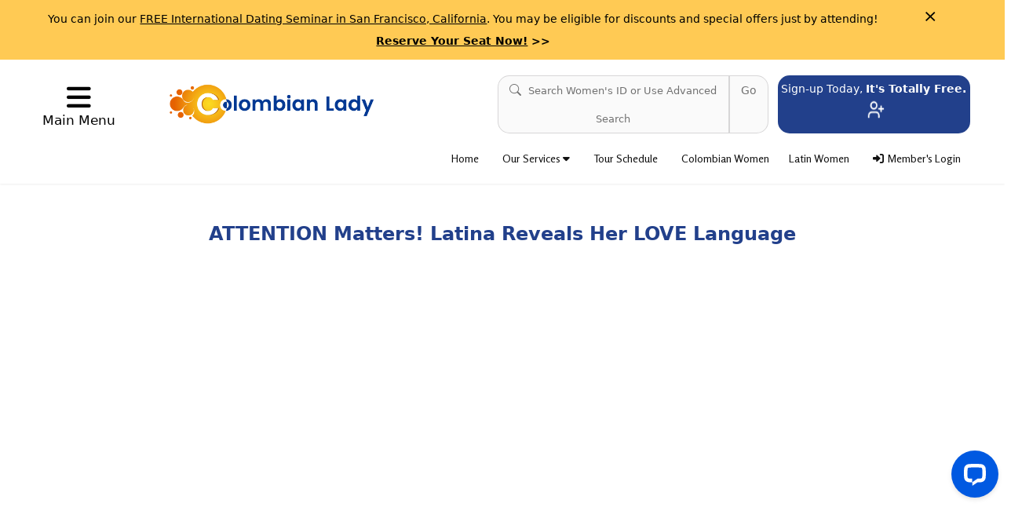

--- FILE ---
content_type: text/html
request_url: https://colombianlady.com/colombian-lady-videos/informational/attention-matters-latina-reveals-her-love-language.html
body_size: 27190
content:
<!DOCTYPE html>
<html lang="en">

<head>
  <meta charset="utf-8">
  <meta name="viewport" content="width=device-width, initial-scale=1, shrink-to-fit=no">
  <meta name="robots" content="index, follow">
  <meta http-equiv="Content-Language" content="en-us" />
  <title>ATTENTION Matters! Latina Reveals Her LOVE Language</title>

  <meta name="keywords" content="Latinas, South America, Colombian Women, Colombianas, Cartagena, Speed Dating Events, Dream Connections, Ace Live, Colombian Women, Passport Bro, Solo Travel, Colombia, Latina Dating Apps, Intercultural Relationships, A Foreign Affair, Medellin, Barranquilla, Bogota, Love Language">

  <meta name="description" content="South America is full of stunning Latinas whose beauty can make any man fall in love.">

  <meta name="author" content="Colombian Lady">
  <link rel="canonical" href="https://colombianlady.com/colombian-lady-videos/informational/attention-matters-latina-reveals-her-love-language.html"/>

  <!-- partytown -->
<script scr="/imagemap/package/partytown/lib/partytown.js"></script>


  <!-- Meta-Tags -->
<!-- Open Graph / Facebook -->
<meta property="og:type" content="website" />
<meta property="og:url" content="https://colombianlady.com/colombian-lady-videos/informational/attention-matters-latina-reveals-her-love-language.html" />
<meta property="og:title" content="ATTENTION Matters! Latina Reveals Her LOVE Language" />
<meta property="og:description" content="South America is full of stunning Latinas whose beauty can make any man fall in love." />
<meta property="og:image" content="https://i.ytimg.com/vi/5bHGZBxD5cY/maxresdefault.jpg" />

<!-- Twitter -->
<meta property="twitter:card" content="summary_large_image" />
<meta property="twitter:url" content="https://colombianlady.com/colombian-lady-videos/informational/attention-matters-latina-reveals-her-love-language.html" />
<meta property="twitter:title" content="ATTENTION Matters! Latina Reveals Her LOVE Language" />
<meta property="twitter:description" content="South America is full of stunning Latinas whose beauty can make any man fall in love." />
<meta property="twitter:image" content="https://i.ytimg.com/vi/5bHGZBxD5cY/maxresdefault.jpg" />

  <!-- Video Schema -->
<script type="application/ld+json">
{
  "@context": "https://schema.org",
  "@type": "VideoObject",
  "name": "ATTENTION Matters! Latina Reveals Her LOVE Language",
  "description": "South America is full of stunning Latinas whose beauty can make any man fall in love.",
  "thumbnailUrl": "https://i.ytimg.com/vi/5bHGZBxD5cY/hqdefault.jpg",
  "duration": "PT5M26S",
  "contentUrl": "https://www.youtube.com/watch?v=5bHGZBxD5cY",
  "embedUrl": "https://www.youtube.com/embed/5bHGZBxD5cY",
  "uploadDate": "2024-06-06T20:00:06Z",
  "potentialAction": {
    "@type": "SeekToAction",
    "target": "https://youtu.be/5bHGZBxD5cY?t={seek_to_second_number}",
    "startOffset-input": "required name=seek_to_second_number"
  }
}
</script>

  <!-- Page Schema -->
  <script type="application/ld+json">
    {
      "@context": "https://schema.org/",
      "@type": "Article",
      "mainEntityOfPage": {
        "@type": "WebPage",
        "@id": "https://colombianlady.com/colombian-lady-videos/informational/attention-matters-latina-reveals-her-love-language.html"
      },
      "headline": "ATTENTION Matters! Latina Reveals Her LOVE Language",
      "description": "South America is full of stunning Latinas whose beauty can make any man fall in love.",
      "image": "https://i.ytimg.com/vi/5bHGZBxD5cY/maxresdefault.jpg",
      "author": {
        "@type": "Organization",
        "name": "Colombian Lady",
        "url": "https://colombianlady.com/"
      },
      "publisher": {
        "@type": "Organization",
        "name": "Colombian Lady",
        "logo": {
          "@type": "ImageObject",
          "url": "https://colombianlady.com/img/colombian-lady-logo.png"
        }
      },
      "datePublished": ""
    }
    </script>

<script type="application/ld+json">
{
  "@context": "https://schema.org",
  "@type": "FAQPage",
  "mainEntity": [
    {
      "@type": "Question",
      "name": "What makes Colombian women attractive to foreign men seeking marriage?",
      "acceptedAnswer": {
        "@type": "Answer",
        "text": "Colombian women are known for their beauty, vibrant personalities, and strong family values. Many seek genuine connections and prioritize committed relationships."
      }
    },
    {
      "@type": "Question",
      "name": "What are the best ways to meet Colombian women interested in marriage?",
      "acceptedAnswer": {
        "@type": "Answer",
        "text": "Matchmaking agencies, speed dating events in cities like Cartagena, and dating apps are popular methods. Solo travel to Colombia allows for in-person meetings."
      }
    },
    {
      "@type": "Question",
      "name": "What is the key to building a successful relationship with a Colombian woman?",
      "acceptedAnswer": {
        "@type": "Answer",
        "text": "Showing genuine attention—actively listening, remembering details, and prioritizing the relationship—is crucial. Understanding their cultural values emphasizing family and deep emotional connection is also vital."
      }
    },
    {
      "@type": "Question",
      "name": "Are there specific cities in Colombia ideal for meeting marriage-minded women?",
      "acceptedAnswer": {
        "@type": "Answer",
        "text": "Cartagena, Medellin, Barranquilla, and Bogota offer diverse dating opportunities, each with a unique cultural atmosphere."
      }
    },
    {
      "@type": "Question",
      "name": "What are some common misconceptions about dating Colombian women?",
      "acceptedAnswer": {
        "@type": "Answer",
        "text": "Avoid the \"passport bro\" mentality. Focus on building genuine connections rather than superficial pursuits. Understand that they value commitment and attentive partners."
      }
    }
  ]
}
</script>
<!-- Google Tag Manager NGT -->
<script>(function(w,d,s,l,i){w[l]=w[l]||[];w[l].push({'gtm.start':
new Date().getTime(),event:'gtm.js'});var f=d.getElementsByTagName(s)[0],
j=d.createElement(s),dl=l!='dataLayer'?'&l='+l:'';j.async=true;j.src=
'https://www.googletagmanager.com/gtm.js?id='+i+dl;f.parentNode.insertBefore(j,f);
})(window,document,'script','dataLayer','GTM-N3934XR2');</script>
<!-- End Google Tag Manager -->
</head>

<body class="videoPage">


  <link rel="preload" as="script" href="/jscripts/slider-js-css/masterslider.min.js">
<link rel="preload" as="script" href="/members/scripts/quick_register.js?rv=37">
<link rel="preload" as="style" href="/members/scripts/quick_register.css">
<link rel="preload" as="style" href="https://cdnjs.cloudflare.com/ajax/libs/font-awesome/6.2.1/css/all.min.css">
<script  src="/members/scripts/lp_track.min.js" async></script>
<script src="/invar/ssi-common/jscript/memcatch.js" defer></script>

<link rel="stylesheet" TYPE="text/css" href="/invar/ssi-common/framework.css">

<script src="/invar/ssi-common/jscript/jquery.min.js"></script>
<script src="/jscripts/ddaccordion.min.js"></script>
<script src="/invar/ssi-common/jscript/framework.min.js"></script>


<script  src="/jscripts/user-account.js"></script>
<script src="/jscripts/common.js?v=1.0.01" ></script>
<script src="/imagemap/js/profile-menu.js" type="module"></script>
<script src="/imagemap/js/quick-search-form-mobile.js" type="module"></script>
<script src="/imagemap/js/homepage-quicksearch-ssi.js" type="module"></script>

<link rel="stylesheet" TYPE="text/css" href="/imagemap/st_site.css?tms=011626104919" >

<link rel="preconnect" href="https://fonts.googleapis.com">
<link rel="preconnect" href="https://fonts.gstatic.com" crossorigin>
<link
  href="https://fonts.googleapis.com/css2?family=Roboto+Flex:opsz,wght@8..144,100;8..144,200;8..144,300;8..144,400;8..144,500;8..144,600;8..144,700;8..144,800;8..144,900;8..144,1000&display=swap"
  rel="stylesheet">
<link
  href="https://fonts.googleapis.com/css2?family=Roboto:ital,wght@0,100;0,300;0,400;0,500;0,700;0,900;1,100;1,300;1,400;1,500;1,700;1,900&display=swap"
  rel="stylesheet">

<link href="https://fonts.googleapis.com/css2?family=Rosario&display=swap" rel="stylesheet">
<link href="https://fonts.googleapis.com/css2?family=Hind+Siliguri&display=swap" rel="stylesheet">

<!-------------------------floating components---------------------------------------------->
<link href="https://cdn.jsdelivr.net/npm/bootstrap@5.3.3/dist/css/bootstrap.min.css" rel="stylesheet" integrity="sha384-QWTKZyjpPEjISv5WaRU9OFeRpok6YctnYmDr5pNlyT2bRjXh0JMhjY6hW+ALEwIH" crossorigin="anonymous">
<link rel="stylesheet" href="https://cdnjs.cloudflare.com/ajax/libs/font-awesome/6.2.1/css/all.min.css"> 
<link rel="stylesheet" TYPE="text/css" href="/jscripts/slider-js-css/masterslider.main.css">
<link rel="stylesheet" TYPE="text/css" href="/jscripts/slider-js-css/style.css">

<!-- Version3 -->
<link rel="stylesheet" href="/imagemap/bottom-cta.css">
<link rel="stylesheet" href="/imagemap/style.css?v=1.0.1">
<link rel="stylesheet" href="/imagemap/css/home-search-modal.css">
<link rel="stylesheet" href="/imagemap/css/header.css">
<link rel="stylesheet" href="/imagemap/css/adv-search-rotator.css">
<link rel="stylesheet" href="/imagemap/css/footer.css">
<link rel="stylesheet" href="/imagemap/css/homepage-quicksearch-ssi.css">
<link rel="stylesheet" href="/imagemap/css/index-content.css">
<link rel="stylesheet" href="/imagemap/css/media-logo-carousel.css">
<link rel="stylesheet" href="/imagemap/css/media-logos.css">
<link rel="stylesheet" href="/imagemap/css/mobile-sidebar-v3.css">
<link rel="stylesheet" href="/imagemap/css/mobile-top-navi-all-pages.css">
<link rel="stylesheet" href="/imagemap/css/our-services-modal.css">
<link rel="stylesheet" href="/imagemap/css/quick-search-form-mobile.css">
<link rel="stylesheet" href="/imagemap/css/quick-search-modal.css">
<style>
    .announcement-bar .row{display:flex;justify-content:center}.announcement-bar .col-11{flex:1 0 0%;width:91.6666666%}.announcement-bar .col-1{flex:0 0 auto;width:8.33333333%}.announcement-bar{background-color:#FFCA54;color:#000;padding:10px 50px;text-align:center;font-size:.9em;width:100%;box-sizing:border-box;position:sticky;top:0;z-index:9999;justify-content:space-between;align-items:center;overflow:hidden;transition:opacity 0.4s ease,max-height 0.4s ease;opacity:1;max-height:300px}#announcement-bar.closing{opacity:0;max-height:0}.announcement-bar-content .row{align-self:center}.announcement-bar-close{background:none;border:none;color:inherit;font-size:1.5em!important;cursor:pointer;padding:0;line-height:1;height:fit-content!important;width:fit-content}.announcement-bar-close:hover,.announcement-bar-close:focus{color:#ccc}@media screen and (max-width:600px){.announcement-bar-content .row p,.announcement-bar-content .row p a{display:block;line-height:1.5em;font-size:12px!important;font-weight:700}.announcement-bar-content .row p u:first-child{text-decoration:none!important}.announcement-bar-content .row p span{display:none}}
</style>
<div id="announcement-bar" class="announcement-bar">
    <div class="announcement-bar-content">
        <div class="row px-1">
            <div class="col-11 p-0">
                <!-- <p class="text-center m-0">You can join our <u>FREE International Dating Seminar in <span id="seminar-location"></span></u>. <span>You may be eligible for discounts and special offers just by attending! </span><a href="#" id="reflink" class="px-2 fw-bold text-black"><u>Reserve Your Seat Now!</u> >></a></p> -->
                <p class="text-center m-0">You can join our <u>FREE International Dating Seminar in San Francisco,
                        California</u>. <span>You may be eligible for discounts and special offers just by attending!
                    </span><a href="/information/seminar/locations/san-francisco.html" id="reflink"
                        class="px-2 fw-bold text-black"><u>Reserve Your Seat Now!</u> >></a></p>
            </div>
            <div class="col-1 p-0">
                <button class="announcement-bar-close" aria-label="Close Announcement Bar">&times;</button>
            </div>
        </div>
    </div>
</div>
<script>
    const closeButton = document.querySelector(".announcement-bar-close");
    const announcementBar = document.getElementById("announcement-bar");
    const key = "hideAnnouncement";
    const duration = 24 * 60 * 60 * 1000;
    function checkBannerVisibility(){
        const hideUntil = localStorage.getItem(key)
        const now = new Date().getTime()
        if(!hideUntil || now > parseInt(hideUntil)){
            announcementBar.style.display = "block";
            announcementBar.style.opacity = "1";
            localStorage.removeItem(key);
        }else{
            announcementBar.style.display = "none";
        }
    }
    checkBannerVisibility();
    closeButton.addEventListener("click", function () {
        announcementBar.classList.add("closing");
        const timeExpiration = new Date().getTime() + duration;
        localStorage.setItem(key, timeExpiration);
        announcementBar.addEventListener(
            "transitionend",
            function () {
                announcementBar.style.display = "none";
            },
            { once: true }
        );
    });
    // const commentGetTacking =
    //     "Gets the current hostname and returns the associated tracking codeusing a switch statement. @returns {string} The tracking code or a default value if not found.";
    // function getTrackingCode() {
    //     const hostname = window.location.hostname.toLowerCase();
    //     const c = ".com";
    //     switch (hostname) {
    //         case "1stchoicedating" + c:
    //             return "G1CD";
    //         case "a-foreign-affair" + c:
    //             return "GAFA";
    //         case "anewbride" + c:
    //             return "GANB";
    //         case "anewwife" + c:
    //             return "GANW";
    //         case "angelsofpassion" + c:
    //             return "GAOP";
    //         case "cityofbrides" + c:
    //             return "GCOB";
    //         case "dateint" + c:
    //             return "GDIC";
    //         case "foreign-affair.net":
    //             return "GFAN";
    //         case "foreignbride" + c:
    //             return "GFBC";
    //         case "foreignlovemates" + c:
    //             return "GFLM";
    //         case "international-dating" + c:
    //             return "GITDC";
    //         case "internationallovescout" + c:
    //             return "GILSC";
    //         case "mailorderbridepersonals" + c:
    //             return "GMBP";
    //         case "mymailorderbride" + c:
    //             return "GMMB";
    //         case "wherewomenchaseyou" + c:
    //             return "GWWCY";
    //         case "asian-women" + c:
    //             return "GAWC";
    //         case "asianlovemates" + c:
    //             return "GALM";
    //         case "mydreamasian" + c:
    //             var commentMDM = `Note: The provided table shows 'G' prefix for this group, but the final code is 'MDM'. Using 'MDM' as per the last column.`;
    //             return "MDM";
    //         case "1stlatinwomen" + c:
    //             return "G1LW";
    //         case "latin-personals" + c:
    //             return "GLPC";
    //         case "latinlovemates" + c:
    //             return "GLLM";
    //         case "easterneuropeanbrides" + c:
    //             return "GEEB";
    //         case "cebuwomen" + c:
    //             return "PCWC";
    //         case "davaowomen" + c:
    //             return "PDWC";
    //         case "filipina-brides" + c:
    //             return "PFPBSC";
    //         case "filipino-bride" + c:
    //             return "PFPBC";
    //         case "filipino-women" + c:
    //             return "PFWC";
    //         case "manila-women" + c:
    //             return "PMWC";
    //         case "philippine-women" + c:
    //             return "PPWC";
    //         case "islandladies" + c:
    //             return "PILC";
    //         case "bangkok-women" + c:
    //             return "TBWM";
    //         case "thailand-women" + c:
    //             return "TTWC";
    //         case "china-brides" + c:
    //             return "CCBC";
    //         case "chinese-brides" + c:
    //             return "CCBSC";
    //         case "shenzhenwomen" + c:
    //             return "CSZWC";
    //         case "shenzhendating" + c:
    //             return "CSZDC";
    //         case "acapulcowomen" + c:
    //             return "CACC";
    //         case "barranquilladating" + c:
    //             return "CBDC";
    //         case "barranquillasingles" + c:
    //             return "CBSC";
    //         case "barranquillawomen" + c:
    //             return "CBWC";
    //         case "cali-women" + c:
    //             return "CCAWC";
    //         case "cartagenadating" + c:
    //             return "CCDC";
    //         case "cartagenawomen" + c:
    //             return "CCGWC";
    //         case "colombian-woman" + c:
    //             return "CCBWC";
    //         case "colombianbride" + c:
    //             return "CCBD";
    //         case "colombiandating" + c:
    //             return "CCBDC";
    //         case "colombianlady" + c:
    //             return "CCLC";
    //         case "colombianwoman" + c:
    //             return "CCOWC";
    //         case "costa-rica-women" + c:
    //             return "CCRW";
    //         case "medellindating" + c:
    //             return "CMEDC";
    //         case "medellinsingles" + c:
    //             return "CMESC";
    //         case "medellinwomen" + c:
    //             return "CMEWC";
    //         case "mexicanlovemates" + c:
    //             return "MMLM";
    //         case "mexico-women" + c:
    //             return "MMECW";
    //         case "mexicocitydating" + c:
    //             return "MMECD";
    //         case "peru-women" + c:
    //             return "PPEWC";
    //         case "perudating" + c:
    //             return "PPEDC";
    //         case "kievpersonals" + c:
    //             return "UKPC";
    //         case "kievwomen" + c:
    //             return "UKWC";
    //         case "odessawomen" + c:
    //             return "UOWC";
    //         case "poltavawomen" + c:
    //             return "UPOWC";
    //         case "ukrainedatingagency" + c:
    //             return "UUDA";
    //         case "ukraineladies" + c:
    //             return "UUKLC";
    //         case "ukrainesingles" + c:
    //             return "UUKSC";
    //         case "moscowladies" + c:
    //             return "RMOLC";
    //         case "russia-ladies" + c:
    //             return "RRUL";
    //         case "russia-women" + c:
    //             return "RRUC";
    //         case "saint-petersburg-women" + c:
    //             return "RSPBW";
    //         case "foreignladies" + c:
    //             return "GFL";
    //         default:
    //             return "UNKNOWN_HOST";
    //     };
    // };
    // const seminars = [
    //     { city: "Sydney", state_or_region: "NSW", country: "Australia", date: "December 20, 2025 00:00:00", loc_code: "australia", utm_code: "fds-sydney" },
    //     { city: "San Francisco", state_or_region: "CA", country: "USA", date: "January 17, 2026 00:00:00", loc_code: "california", utm_code: "fds-san-francisco" },
    //     { city: "Miami", state_or_region: "FL", country: "USA", date: "May 16, 2026 00:00:00", loc_code: "florida", utm_code: "fds-miami" },
    //     { city: "London", state_or_region: "UK", country: "United Kingdom", date: "July 18, 2026 00:00:00", loc_code: "united-kingdom", utm_code: "fds-london" },
    //     { city: "Los Angeles", state_or_region: "CA", country: "USA", date: "August 23, 2026 00:00:00", loc_code: "california", utm_code: "fds-los-angeles" },
    // ];
    // const getSeminar = (seminars) => {
    //     const today = new Date();
    //     const upcoming = seminars.filter(s => new Date(s.date) >= today);
    //     if (upcoming.length === 0) return null;
    //     const nearest = upcoming.reduce((a, b) =>
    //         new Date(a.date) < new Date(b.date) ? a : b
    //     );
    //     return nearest;
    // };
    // const seminar = getSeminar(seminars);
    // if(seminar && announcementBar.style.display !== "none"){
    //     const {city, loc_code, utm_code} = seminar;
    //     let c = document.querySelector("#seminar-location");
    //     if(c) c.innerHTML = city;
    //     let a = document.getElementById("reflink");
    //     a.href = "/go/dt&path=/information/seminar/locations/" + loc_code + ".html";
    // }
</script>


<link rel="icon" href="/favicon.ico" />

 <!-- Version 3 mobile  -->
<div class="mobile-inner-rotator">
    <div class="circle-rotator">

      <ul id="slide-scroll-nav2" class="list-group list-group-horizontal px-1 column-gap-4 overflow-x-scroll w-100">
        	<li class="list-group-item text-nowrap"><a href="/mp/info299.htm"><img src="/mp/p299-1.jpg" alt="Colombian Lady Profile No - 299" fetchpriority="high" loading="eager"></a></li>
	<li class="list-group-item text-nowrap"><a href="/mp/info285.htm"><img src="/mp/p285-1.jpg" alt="Colombian Lady Profile No - 285" fetchpriority="high" loading="eager"></a></li>
	<li class="list-group-item text-nowrap"><a href="/mp/info287.htm"><img src="/mp/p287-1.jpg" alt="Colombian Lady Profile No - 287" fetchpriority="high" loading="eager"></a></li>
	<li class="list-group-item text-nowrap"><a href="/mp/info288.htm"><img src="/mp/p288-1.jpg" alt="Colombian Lady Profile No - 288" fetchpriority="high" loading="eager"></a></li>
	<li class="list-group-item text-nowrap"><a href="/mp/info295.htm"><img src="/mp/p295-1.jpg" alt="Colombian Lady Profile No - 295" fetchpriority="high" loading="eager"></a></li>
	<li class="list-group-item text-nowrap"><a href="/mp/info284.htm"><img src="/mp/p284-1.jpg" alt="Colombian Lady Profile No - 284" fetchpriority="high" loading="eager"></a></li>
	<li class="list-group-item text-nowrap"><a href="/mp/info292.htm"><img src="/mp/p292-1.jpg" alt="Colombian Lady Profile No - 292" fetchpriority="high" loading="eager"></a></li>
	<li class="list-group-item text-nowrap"><a href="/mp/info290.htm"><img src="/mp/p290-1.jpg" alt="Colombian Lady Profile No - 290" fetchpriority="high" loading="eager"></a></li>

        <br>
      </ul>
    </div>
  </div>
<header id="mobile-navbar" class="d-lg-none container-fluid pt-3 fixed-top bg-white shadow-sm"
  style="transition: top 0.5s ease-in-out;">
  <nav>
    <div class="d-flex align-items-center gap-2 justify-content-between">
      <div class="d-flex align-items-center column-gap-2"><button class="btn btn-xs" type="button"
          data-bs-toggle="offcanvas" data-bs-target="#mobileMenu" aria-controls="mobileMenu"
          style="color: #000 !important;"><svg width="45" height="45" xmlns="http://www.w3.org/2000/svg" fill="none"
            viewBox="0 0 24 24" stroke-width="1.5" stroke="currentColor" class="size-6">
            <path stroke-linecap="round" stroke-linejoin="round" d="M3.75 6.75h16.5M3.75 12h16.5m-16.5 5.25h16.5" />
          </svg></button><a id="mobile-nav-logo" class="mobile-logo" href="/"><img fetchpriority="high" width="45"
            height="45" src="/img/watermark-logo.png" loading="eager" alt="logo" decoding="async"
            style="margin-top: -1rem;"></a><a id="tablet-nav-logo" class="tablet-logo" href="/"><img
            class="img-responsive" src="/img/colombian-lady-logo.png" alt="women-logo" width="275" height="71" /></a>
      </div><div class="d-flex align-items-center column-gap-4">
	<a href="/members/login/" class="link-dark fw-semibold column-gap-1 d-block d-sm-none" id="login-mobile" style="font-size: 12px !important; font-weight: bold !important;">
		<svg width="18" height="18" xmlns="http://www.w3.org/2000/svg" viewBox="0 0 24 24" fill="currentColor"
			class="size-6">
			<path fill-rule="evenodd"
				d="M7.5 6a4.5 4.5 0 1 1 9 0 4.5 4.5 0 0 1-9 0ZM3.751 20.105a8.25 8.25 0 0 1 16.498 0 .75.75 0 0 1-.437.695A18.683 18.683 0 0 1 12 22.5c-2.786 0-5.433-.608-7.812-1.7a.75.75 0 0 1-.437-.695Z"
				clip-rule="evenodd" />
		</svg>
		Sign in
	</a>
	<a href="#" class="fw-semibold btn rounded-5 fs-5 text-white" id="mobile-create-account" style="border: 2px solid #22408b; background: #22408b; font-size: 13px !important;" data-bs-toggle="modal" data-bs-target=".colombian-lady-modal"><svg style="--fa-animation-duration: 1.5s; margin-top:-0.6rem;" xmlns="http://www.w3.org/2000/svg" width="24" height="24" viewBox="0 0 24 24" fill="none" stroke="currentColor" stroke-width="2" stroke-linecap="round" stroke-linejoin="round" class="lucide lucide-user-plus fa-bounce"><path d="M16 21v-2a4 4 0 0 0-4-4H6a4 4 0 0 0-4 4v2"></path><circle cx="9" cy="7" r="4"></circle><line x1="19" x2="19" y1="8" y2="14"></line><line x1="22" x2="16" y1="11" y2="11"></line></svg> Create Account</a>
</div>
    </div>
    <div class="mobile-search-container">
      <!-- <div class="my-3">
        <div class="container__search" role="button" data-toggle="modal" data-target="#quickSearchModal">
           
          <input type="button" name="text" class="bg-body-secondary cursor text-dark" id="search__ladies__profile"
            value="Search"><button class="search__btn bg-secondary"><svg xmlns="http://www.w3.org/2000/svg"
              viewBox="0 0 24 24" width="22" height="22">
              <path
                d="M18.031 16.6168L22.3137 20.8995L20.8995 22.3137L16.6168 18.031C15.0769 19.263 13.124 20 11 20C6.032 20 2 15.968 2 11C2 6.032 6.032 2 11 2C15.968 2 20 6.032 20 11C20 13.124 19.263 15.0769 18.031 16.6168ZM16.0247 15.8748C17.2475 14.6146 18 12.8956 18 11C18 7.1325 14.8675 4 11 4C7.1325 4 4 7.1325 4 11C4 14.8675 7.1325 18 11 18C12.8956 18 14.6146 17.2475 15.8748 16.0247L16.0247 15.8748Z"
                fill="#efeff1"></path>
            </svg></button>
          
        </div>
      </div> -->
      <div class="slide-scroll-wrapper mobile-nav">
        <ul id="slide-scroll-nav" class="list-unstyled d-flex px-1 column-gap-4 overflow-x-scroll w-100">
          <li class="fw-semibold text-nowrap"><a class="link-dark text-decoration-none"
              href="/women/colombian/colombian-women.htm"> Colombian Women </a></li>
          <li class="fw-semibold text-nowrap"><a class="link-dark text-decoration-none"
              href="/women/cartagena-women/cartagena-women.htm"> Cartagena Women </a></li>
          <li class="fw-semibold text-nowrap"><a class="link-dark text-decoration-none"
              href="/women/barranquilla-women/barranquilla-women.htm"> Barranquilla Women </a>
          <li class="fw-semibold text-nowrap"><a class="link-dark"
              href="/information/how-to-correspond-with-women.html"> Platinum Upgrade </a></li>
          <li class="fw-semibold text-nowrap"><a class="link-dark text-decoration-none" href="/fiancee-visa/"> Fiancee
              Visa Kit </a></li>
          <li class="fw-semibold text-nowrap"><a class="link-dark text-decoration-none"
              href="/order-form/introductions-order-form.html"> One-on-One Introduction </a></li>
          <li class="fw-semibold text-nowrap"><a class="link-dark text-decoration-none" href="/phone_translation/">
              Virtual Phone/Video Translation </a></li>
        </ul>
      </div>
    </div>
  </nav>
</header>
<nav id="fixed-bottomNav" class="fixed-bottom d-lg-none" style="transition: bottom 0.5s ease-in-out;"><a
    class="link-light text-decoration-none d-flex flex-column align-items-center py-3 activeItemFixNav"
    href="/colombian-lady-tour-vacations/colombian-ladies-tour-schedule.html"><svg xmlns="http://www.w3.org/2000/svg"
      viewBox="0 0 384 512" width="18" fill="none" stroke="#fff" stroke-width="25" stroke-linecap="round"
      stroke-linejoin="round">
      <path
        d="M215.7 499.2C267 435 384 279.4 384 192C384 86 298 0 192 0S0 86 0 192c0 87.4 117 243 168.3 307.2c12.3 15.3 35.1 15.3 47.4 0zM192 128a64 64 0 1 1 0 128 64 64 0 1 1 0-128z">
      </path>
    </svg>
    <p class="fs-5 mb-0 text-light">Tour Schedule</p>
  </a><a class="link-light text-decoration-none d-flex flex-column align-items-center py-3"
    href="/mp/latin-women.htm"><svg width="30" height="30" xmlns="http://www.w3.org/2000/svg" fill="none"
      viewBox="0 0 24 24" stroke-width="1.5" stroke="currentColor" class="size-6">
      <path stroke-linecap="round" stroke-linejoin="round"
        d="M15.362 5.214A8.252 8.252 0 0 1 12 21 8.25 8.25 0 0 1 6.038 7.047 8.287 8.287 0 0 0 9 9.601a8.983 8.983 0 0 1 3.361-6.867 8.21 8.21 0 0 0 3 2.48Z" />
      <path stroke-linecap="round" stroke-linejoin="round"
        d="M12 18a3.75 3.75 0 0 0 .495-7.468 5.99 5.99 0 0 0-1.925 3.547 5.975 5.975 0 0 1-2.133-1.001A3.75 3.75 0 0 0 12 18Z" />
    </svg>
    <p class="fs-5 mb-0 text-light">Latina Women</p>
  </a><a class="link-light text-decoration-none d-flex flex-column align-items-center py-3"
    href="/women/colombian/colombian-women.htm"><svg xmlns="http://www.w3.org/2000/svg" viewBox="0 0 578.7 537.81"
      xmlns:v="https://vecta.io/nano" fill="none" width="25" height="25" stroke="#fff" stroke-width="25"
      stroke-linecap="round" stroke-linejoin="round">
      <path
        d="M578.3 179.58c-4.21-58.26-34.23-115.66-79.27-152.73C457.44-7.38 395.99-7.94 350.8 19.84c-2.01 1.23-2.34 1.84-4.93 3.82-.17-1.81-.68-10.17-.68-11.1 0-.84-9.29-3.87-15.58-4.06-7.97-.25-16.42 3.65-16.35 4.06.48 3.28.38 11.3-2.82 13.15-72.73-20.34-163.12-4.13-215.71 52.16-17.03 18.23-45.25 9.95-63.72 28.05-15.14 14.83-23.64 37.47-29.59 57.4-3.23 10.81-1.18 15.25 8.88 20.64 4.6 2.46 9.26 4.82 13.76 7.44a14.71 14.71 0 0 1 7.3 12.15c.22 5.78.57 11.63-.02 17.36-.7 6.8.91 12.47 5.25 17.64 4.26 5.08 6.32 12.31 5.14 18.85-1.04 5.76-3.19 11.26-5.55 16.59l-.62 1.4-1.03 2.33c-.68 1.46-1.41 2.9-2.17 4.32-1.52 2.8-3.22 5.5-5.13 8.05-3.35 4.48-7.36 8.44-11.93 11.67-.88.62-1.71 1.35-2.47 2.12-4.68 4.72-4.49 10.14.72 14.36 2.14 1.73 4.64 3.04 7.02 4.46 9.55 5.71 12.16 16.17 6.27 25.62-1.27 2.04-2.89 3.87-4.29 5.84-3.05 4.29-3.03 7 .35 11.1 1.45 1.76 3.18 3.29 4.87 4.84 2.9 2.65 3.85 6.84 2.32 10.45-2.78 6.61-2.08 8.81 4.1 12.93 11.15 7.43 15.81 18.45 13.4 31.59-.35 1.89-.58 3.83-.64 5.75-.38 12.04 7.47 19.3 19.35 17.4l50.34-8.77c13.62-2.69 27.08-6.21 40.6-9.37 3.99-.93 7.5-.64 9.58 3.39.7 2.09 2.15 4.16 3.16 6.12l3.24 6.32c2.02 4 4 8.02 5.82 12.12 1.36 3.74 3.12 7.37 4.57 11.07l4.2 10.69.7 1.7c2.87 6.98 5.57 14.16 6.92 21.61 1.39 7.65 2.06 15.4 2.49 23.16.19 3.37.24 6.9 1.28 10.14.18.55.44 1.15.99 1.35.57.21 1.18-.12 1.68-.45 2.06-1.38 3.71-3.25 5.49-4.96 5.01-4.82 10.41-9.18 16.42-12.7 9.22-5.4 19.49-8.79 30-10.55 14.65-2.46 29.74-1.93 43.89 2.81 2.77.93 5.5 2.01 8.32 2.8 3.47.98.22-4.9-.24-5.98l-3.97-9.18-7.79-17.74c-4.84-11.47-8.99-23.17-11.01-35.49-2.32-14.18-3.5-29.75-2.47-44.09 1.45-20.15 14.89-37.34 30.05-49.77 11.84-9.72 24.25-18.9 36.25-28.47 68.47-54.62 66.87-141.19 36.26-215.97-3.9-9.53 19.49-2 23.22-.46 11.11 4.56 20.64 12.84 27.65 22.51 28.41 39.22 29.3 97.53-.1 136.32-11.99 15.83-26.45 29.1-41.48 41.89-21.5 18.3-45.13 33.61-53.5 62.08-7.4 25.18-7.31 59.9 6.04 82.99 8.09 14 20.75 25.01 36.67 28.87 12.14 2.94 24.95 2.08 37.1-.81 29.6-7.04 86.2-39.26 59.34-76.97-.73-1.02-1.62-1.94-2.95-3.51l-2.52 7.5c-3.51 9.84-11.42 15.33-22.86 15.92-8.96.47-15.88-4.01-20.19-13.12-3.02-6.38-2.75-12.85-.5-19.4 3.56-10.35 10.68-17.92 18.97-24.64 15.48-12.55 31.4-24.61 46.21-37.9 16.88-15.16 33.59-30.69 48.88-47.42 26.28-28.76 38.07-63.28 35.26-102.25z">
      </path>
    </svg>
    <p class="fs-5 mb-0 text-light">Colombian Ladies</p>
  </a><a href="/members/signup/"  id="signup-mobile"
    class="link-light text-decoration-none d-flex flex-column align-items-center py-3"> </a></nav>
<!-- MOBILE SIDE NAV START -->
<div class="offcanvas offcanvas-start" tabindex="-1" id="mobileMenu" aria-labelledby="mobileMenuLabel">
    <div class="position-relative"><button type="button"
            class="btn text-white position-absolute top-50 start-100 ms-4 mt-4" data-bs-dismiss="offcanvas"
            aria-label="Close"><svg xmlns="http://www.w3.org/2000/svg" width="30" height="30" fill="#fff"
                class="bi bi-x-lg" viewBox="0 0 16 16">
                <path
                    d="M2.146 2.854a.5.5 0 1 1 .708-.708L8 7.293l5.146-5.147a.5.5 0 0 1 .708.708L8.707 8l5.147 5.146a.5.5 0 0 1-.708.708L8 8.707l-5.146 5.147a.5.5 0 0 1-.708-.708L7.293 8z">
                </path>
            </svg></button></div>
    <div class="offcanvas-body">
        <nav id="menu" class="slide-menu">
            <ul class="list-group list-group-flush main-menu shadow-none w-100">
                <div class="d-flex sidebar-icon"><a class="me-3 pt-3" href="/"><img src="/img/watermark-logo.png"
                            alt="MDA-logo-Icon" title="https://colombianlady.com/" style="width: 55px;" width="40"
                            height="40"></a>
                    <h5 class="px-3 mt-3 fw-bold" id="mobileLabel" style="font-size: 30px;">Menu</h5>
                </div>
                <div class="my-3">
                    <div class="container__search" role="button" data-bs-toggle="modal" data-bs-target="#quickSearchModal">
                        <input type="button" name="text" class="bg-body-secondary cursor text-dark"
                            id="search__ladies__profile" value="Search"><button class="search__btn bg-secondary"><svg
                                xmlns="http://www.w3.org/2000/svg" viewBox="0 0 24 24" width="22" height="22">
                                <path
                                    d="M18.031 16.6168L22.3137 20.8995L20.8995 22.3137L16.6168 18.031C15.0769 19.263 13.124 20 11 20C6.032 20 2 15.968 2 11C2 6.032 6.032 2 11 2C15.968 2 20 6.032 20 11C20 13.124 19.263 15.0769 18.031 16.6168ZM16.0247 15.8748C17.2475 14.6146 18 12.8956 18 11C18 7.1325 14.8675 4 11 4C7.1325 4 4 7.1325 4 11C4 14.8675 7.1325 18 11 18C12.8956 18 14.6146 17.2475 15.8748 16.0247L16.0247 15.8748Z"
                                    fill="#efeff1"></path>
                            </svg></button></div>
                </div>
                <li class="list-group-item border-0"><a href="/"
                        class="text-decoration-none link-dark fw-semibold d-flex align-items-center column-gap-1"><i
                            class="fa-solid fa-house"></i> &nbsp;Home </a></li>
                <li class="list-group-item border-0"><a href="/women/colombian/colombian-women.htm"
                        class="text-decoration-none link-dark w-100 d-flex align-items-center column-gap-1"> Colombian
                        Women </a></li>
                <li class="list-group-item border-0"><a href="/women/medellin-women/medellin-women.htm"
                        class="text-decoration-none link-dark w-100 d-flex align-items-center column-gap-1"> Medellin
                        Women </a></li>
                <li class="list-group-item border-0"><a href="/women/barranquilla-women/barranquilla-women.htm"
                        class="text-decoration-none link-dark w-100 d-flex align-items-center column-gap-1">
                        Barranquilla Women </a></li>
                <li class="list-group-item border-0"><a href="/women/santa-marta-women/santa-marta-women.htm"
                        class="text-decoration-none link-dark w-100 d-flex align-items-center column-gap-1"> Santa Marta
                        Women </a></li>
                <li clas <li class="list-group-item border-0"><a
                        class="text-decoration-none link-dark w-100 d-flex align-items-center justify-content-between"
                        id="has-submenu-otherWomenProfiles" href="javascript:void(0)"> Other Women’s Profiles <svg
                            width="20" height="20" xmlns="http://www.w3.org/2000/svg" fill="none" viewBox="0 0 24 24"
                            stroke-width="1.5" stroke="currentColor" class="size-6">
                            <path stroke-linecap="round" stroke-linejoin="round" d="m8.25 4.5 7.5 7.5-7.5 7.5" />
                        </svg></a></li>
                <li class="list-group-item border-0"><a
                        class="text-decoration-none d-flex align-items-center justify-content-between link-dark"
                        id="has-submenu-getStarted" href="javascript:void(0)"> How to Get Started? <svg width="20"
                            height="20" xmlns="http://www.w3.org/2000/svg" fill="none" viewBox="0 0 24 24"
                            stroke-width="1.5" stroke="currentColor" class="size-6">
                            <path stroke-linecap="round" stroke-linejoin="round" d="m8.25 4.5 7.5 7.5-7.5 7.5" />
                        </svg></a></li>
                <li class="list-group-item border-0"><a
                        class="text-decoration-none d-flex align-items-center justify-content-between link-dark"
                        href="javascript:void(0)" id="has-submenu-travelAndMeetHer"> Travel and Meet Her <svg width="20"
                            height="20" xmlns="http://www.w3.org/2000/svg" fill="none" viewBox="0 0 24 24"
                            stroke-width="1.5" stroke="currentColor" class="size-6">
                            <path stroke-linecap="round" stroke-linejoin="round" d="m8.25 4.5 7.5 7.5-7.5 7.5" />
                        </svg></a></li>
                <li class="list-group-item border-0"><a
                        class="text-decoration-none d-flex align-items-center justify-content-between link-dark"
                        id="has-submenu-servicesAndOptions" href="javascript:void(0)"> Services and Options <svg
                            width="20" height="20" xmlns="http://www.w3.org/2000/svg" fill="none" viewBox="0 0 24 24"
                            stroke-width="1.5" stroke="currentColor" class="size-6">
                            <path stroke-linecap="round" stroke-linejoin="round" d="m8.25 4.5 7.5 7.5-7.5 7.5" />
                        </svg></a></li>
                <li class="list-group-item border-0"><a
                        class="text-decoration-none d-flex align-items-center justify-content-between link-dark"
                        href="javascript:void(0)" id="has-submenu-video"> Videos <svg width="20" height="20"
                            xmlns="http://www.w3.org/2000/svg" fill="none" viewBox="0 0 24 24" stroke-width="1.5"
                            stroke="currentColor" class="size-6">
                            <path stroke-linecap="round" stroke-linejoin="round" d="m8.25 4.5 7.5 7.5-7.5 7.5" />
                        </svg></a></li>
                <li class="list-group-item border-0"><a
                        class="text-decoration-none d-flex align-items-center justify-content-between link-dark"
                        href="javascript:void(0)" id="has-submenu-blog"> Blogs <svg width="20" height="20"
                            xmlns="http://www.w3.org/2000/svg" fill="none" viewBox="0 0 24 24" stroke-width="1.5"
                            stroke="currentColor" class="size-6">
                            <path stroke-linecap="round" stroke-linejoin="round" d="m8.25 4.5 7.5 7.5-7.5 7.5" />
                        </svg></a></li>
                <li class="list-group-item border-0"><a
                        class="text-decoration-none d-flex align-items-center justify-content-between link-dark"
                        href="javascript:void(0)" id="has-submenu-policies"> Policies <svg width="20" height="20"
                            xmlns="http://www.w3.org/2000/svg" fill="none" viewBox="0 0 24 24" stroke-width="1.5"
                            stroke="currentColor" class="size-6">
                            <path stroke-linecap="round" stroke-linejoin="round" d="m8.25 4.5 7.5 7.5-7.5 7.5" />
                        </svg></a></li>
                <li class="list-group-item border-0" id="logout-mobile"><a
                        class="text-decoration-none link-dark fw-semibold column-gap-1"
                        href="/members/logout?cmd=logout" target="_top"><i
                            class="fa-solid fa-right-to-bracket me-2 fs-4"></i> Logout </a></li>
            </ul><!-- client testimonials submenu -->
            <ul class="submenu list-group px-0 shadow-none" id="otherWomenProfileMenu">
                <li
                    class="list-group-item bg-transparent border-0 d-flex align-items-center shadow-sm w-100 py-5 ps-0 mb-3">
                    <a class="text-decoration-none d-flex align-items-center fw-medium"
                        id="backToMainMenuFromotherWomenProfile" href="javascript:void(0)"><svg width="20" height="20"
                            xmlns="http://www.w3.org/2000/svg" fill="none" viewBox="0 0 24 24" stroke-width="1.5"
                            stroke="currentColor" class="size-6">
                            <path stroke-linecap="round" stroke-linejoin="round" d="M15.75 19.5 8.25 12l7.5-7.5" />
                        </svg> Back </a><span class="submenu-text w-100 text-center fw-semibold"></span></li>
                <li class="list-group-item bg-transparent border-0"><a class="text-decoration-none link-dark"
                        href="/new-single-girls-for-marriage-worldwide.html">Newest Women Worldwide</a></li>
                <li class="list-group-item bg-transparent border-0"><a class="text-decoration-none link-dark"
                        href="/invar/contact/match_request.html">Weekly Automatch Wizard</a></li>
                <li class="list-group-item bg-transparent border-0"><a class="text-decoration-none link-dark"
                        href="/women/new-video/new-video.htm">Newest Profiles with Intro Video</a></li>
                <li class="list-group-item bg-transparent border-0"><a class="text-decoration-none link-dark"
                        href="/mp/video.htm">All Profiles with Intro Video</a></li>
                <li class="list-group-item bg-transparent border-0"><a class="text-decoration-none link-dark"
                        href="/search-colombian-lady-seeking-men/">Go to Advanced Search</a></li>
            </ul><!-- how to get started submenu -->
            <ul class="submenu list-group px-0 shadow-none" id="getStartedMenu">
                <li
                    class="list-group-item bg-transparent border-0 d-flex align-items-center shadow-sm w-100 py-5 ps-0 mb-3">
                    <a class="text-decoration-none d-flex align-items-center fw-medium" id="backToMainMenu"
                        href="javascript:void(0)"><svg width="20" height="20" xmlns="http://www.w3.org/2000/svg"
                            fill="none" viewBox="0 0 24 24" stroke-width="1.5" stroke="currentColor" class="size-6">
                            <path stroke-linecap="round" stroke-linejoin="round" d="M15.75 19.5 8.25 12l7.5-7.5" />
                        </svg> Back </a><span class="submenu-text w-100 text-center fw-semibold"></span></li>
                <li class="list-group-item bg-transparent border-0"><a class="text-decoration-none link-dark"
                        href="/how-to-meet-single-ladies-in-colombia.html">How Our Service Works?</a></li>
                <li class="list-group-item bg-transparent border-0"><a class="text-decoration-none link-dark"
                        href="/members/login/">Sign up for free</a></li>
                <li class="list-group-item bg-transparent border-0"><a class="text-decoration-none link-dark"
                        href="/information/how-to-correspond-with-women.html">Upgrade to Platinum Membership</a></li>
            </ul><!-- Travel and Meet her submenu -->
            <ul class="submenu list-group px-0 shadow-none" id="travelAndMeetHerMenu">
                <li
                    class="list-group-item bg-transparent border-0 d-flex align-items-center shadow-sm w-100 py-5 ps-0 mb-3">
                    <a class="text-decoration-none d-flex align-items-center fw-medium"
                        id="backToMainMenuFromtravelAndMeetHerMenu" href="javascript:void(0)"><svg width="20"
                            height="20" xmlns="http://www.w3.org/2000/svg" fill="none" viewBox="0 0 24 24"
                            stroke-width="1.5" stroke="currentColor" class="size-6">
                            <path stroke-linecap="round" stroke-linejoin="round" d="M15.75 19.5 8.25 12l7.5-7.5" />
                        </svg> Back </a><span class="submenu-text w-100 text-center fw-semibold"></span></li>
                <li class="list-group-item bg-transparent border-0"><a class="text-decoration-none link-dark"
                        href="/order-form/introductions-order-form.html"> One-on-One Introduction </a></li>
                <li class="list-group-item bg-transparent border-0"><a class="text-decoration-none link-dark"
                        href="/latin_club/"> Individual Club Tours </a></li>
                <li class="list-group-item bg-transparent border-0"><a class="text-decoration-none link-dark"
                        href="/colombian-lady-tour-vacations/colombian-ladies-tour-schedule.html"> Single Group Tours
                    </a></li>
                <li class="list-group-item bg-transparent border-0"><a class="text-decoration-none link-dark"
                        href="/execu/professional-matchmaker-plan.html"> Our Executive Plan </a></li>
            </ul><!-- Services and Options submenu -->
            <ul class="submenu list-group px-0 shadow-none" id="servicesAndOptionsMenu">
                <li
                    class="list-group-item bg-transparent border-0 d-flex align-items-center shadow-sm w-100 py-5 ps-0 mb-3">
                    <a class="text-decoration-none d-flex align-items-center fw-medium"
                        id="backToMainMenuFromservicesAndOptionsMenu" href="javascript:void(0)"><svg width="20"
                            height="20" xmlns="http://www.w3.org/2000/svg" fill="none" viewBox="0 0 24 24"
                            stroke-width="1.5" stroke="currentColor" class="size-6">
                            <path stroke-linecap="round" stroke-linejoin="round" d="M15.75 19.5 8.25 12l7.5-7.5" />
                        </svg> Back </a><span class="submenu-text w-100 text-center fw-semibold"></span></li>
                <li class="list-group-item bg-transparent border-0"><a class="text-decoration-none link-dark"
                        href="/phone_translation/"> Virtual Phone/Video Translation </a></li>
                <li class="list-group-item bg-transparent border-0"><a class="text-decoration-none link-dark"
                        href="/gifts/"> Gift Sending </a></li>
                <li class="list-group-item bg-transparent border-0"><a class="text-decoration-none link-dark"
                        href="/order-form/imbra-order-form.html"> IMBRA Request </a></li>
            </ul><!-- Videos submenu -->
            <ul class="submenu list-group px-0 shadow-none" id="videoMenu">
                <li
                    class="list-group-item bg-transparent border-0 d-flex align-items-center shadow-sm w-100 py-5 ps-0 mb-3">
                    <a class="text-decoration-none d-flex align-items-center fw-medium" id="backToMainMenuFromvideoMenu"
                        href="javascript:void(0)"><svg width="20" height="20" xmlns="http://www.w3.org/2000/svg"
                            fill="none" viewBox="0 0 24 24" stroke-width="1.5" stroke="currentColor" class="size-6">
                            <path stroke-linecap="round" stroke-linejoin="round" d="M15.75 19.5 8.25 12l7.5-7.5" />
                        </svg> Back </a><span class="submenu-text w-100 text-center fw-semibold"></span></li>
                <li class="list-group-item bg-transparent border-0"><a class="text-decoration-none link-dark"
                        href="/blog/"> Blog Home </a></li>
                <li class="list-group-item bg-transparent border-0"><a class="text-decoration-none link-dark"
                        href="/dating/"> Dating </a></li>
                <li class="list-group-item bg-transparent border-0"><a class="text-decoration-none link-dark"
                        href="/culture/"> Culture </a></li>
            </ul><!-- Blogs submenu -->
            <ul class="submenu list-group px-0 shadow-none" id="blogMenu">
                <li
                    class="list-group-item bg-transparent border-0 d-flex align-items-center shadow-sm w-100 py-5 ps-0 mb-3">
                    <a class="text-decoration-none d-flex align-items-center fw-medium" id="backToMainMenuFromblogMenu"
                        href="javascript:void(0)"><svg width="20" height="20" xmlns="http://www.w3.org/2000/svg"
                            fill="none" viewBox="0 0 24 24" stroke-width="1.5" stroke="currentColor" class="size-6">
                            <path stroke-linecap="round" stroke-linejoin="round" d="M15.75 19.5 8.25 12l7.5-7.5" />
                        </svg> Back </a><span class="submenu-text w-100 text-center fw-semibold"></span></li>
                <li class="list-group-item bg-transparent border-0"><a class="text-decoration-none link-dark"
                        href="/blog/"> Blog Home </a></li>
                <li class="list-group-item bg-transparent border-0"><a class="text-decoration-none link-dark"
                        href="/dating/"> Dating </a></li>
                <li class="list-group-item bg-transparent border-0"><a class="text-decoration-none link-dark"
                        href="/culture/"> Culture </a></li>
                <li class="list-group-item bg-transparent border-0"><a class="text-decoration-none link-dark"
                        href="/travel/"> Travel </a></li>
                <li class="list-group-item bg-transparent border-0"><a class="text-decoration-none link-dark"
                        href="/psychology/"> Psychology </a></li>
            </ul><!-- Policies submenu -->
            <ul class="submenu list-group px-0 shadow-none" id="policiesMenu">
                <li
                    class="list-group-item bg-transparent border-0 d-flex align-items-center shadow-sm w-100 py-5 ps-0 mb-3">
                    <a class="text-decoration-none d-flex align-items-center fw-medium"
                        id="backToMainMenuFrompoliciesMenu" href="javascript:void(0)"><svg width="20" height="20"
                            xmlns="http://www.w3.org/2000/svg" fill="none" viewBox="0 0 24 24" stroke-width="1.5"
                            stroke="currentColor" class="size-6">
                            <path stroke-linecap="round" stroke-linejoin="round" d="M15.75 19.5 8.25 12l7.5-7.5" />
                        </svg> Back </a><span class="submenu-text w-100 text-center fw-semibold"></span></li>
                <li class="list-group-item bg-transparent border-0"><a class="text-decoration-none link-dark"
                        href="/members/terms"> Terms and Conditions </a></li>
                <li class="list-group-item bg-transparent border-0"><a class="text-decoration-none link-dark"
                        href="/members/privacy"> Privacy Policy </a></li>
            </ul>
        </nav>
    </div>
</div>


<!-- Google Tag Manager (noscript) -->
<noscript><iframe src="https://www.googletagmanager.com/ns.html?id=GTM-P2H3J9J" height="0" width="0"
  style="display: none; visibility: hidden"></iframe></noscript>
<!-- End Google Tag Manager (noscript) -->


<header class="page-top-header shadow-sm">
<link rel="stylesheet" href="/imagemap/css/top-header.css">
<link rel="stylesheet" href="https://cdn.jsdelivr.net/npm/bootstrap-icons@1.13.1/font/bootstrap-icons.min.css">
<script src="/imagemap/js/top-header.js"></script>
<div class="homepage-area-v3">
    <div class="top-header-area-v3" style="margin-top: 1rem;">
        <div class="row header-nav-new">
            <div class="col-2 desktop-sidebar-menu"><a class="fc-megamenu" href="javascript:void(0)"
                    onclick="openNav()"><i class="fa-solid fa-bars"></i>Main Menu</a></div>
            <div class="col-3 header-logo-area"><a href="/" style="display: inline-block;"><img class="img-responsive"
                        src="/img/colombian-lady-logo.png" alt="women-logo" title="https://colombianlady.com/" /></a>
            </div>
            <div class="col-7">
                <div class="header-right-sec">
                    <div class="header-right-area">
                        <div class="top-header-right" style="display: inline-flex;">
                            <a class="quick-search-header-modal" href="#" role="button" data-bs-toggle="modal"
                                data-bs-target="#searchInfoModal" id="search-women-js">
                                <span class="fs-5" onmouseenter="onHoverFunction()">
                                    <i class="bi bi-search fs-4 me-2 search-icon-css"></i>
                                    Search Women's ID or Use Advanced
                                    Search
                                </span>
                            </a>
                            <a class="quick-search-header-modal go-btn go-css" href="#" role="button"
                                data-bs-toggle="modal" data-bs-target="#searchInfoModal"><span>Go</span></a><a
                                class="top-header-signup" id="signup" href="javascript:;">
                            </a>
                        </div>
                        <div class="bottom-header-right">
                            <div class="header-right-nav">
                                <ul class="list-inline">
                                    <li class="list-inline-item"><a href="/">Home</a></li>
                                    <li class="list-inline-item"><a href="javascript:void(0);"
                                            class="fc-sidemenu mega-menu-header2">Our Services&nbsp;<i
                                                class="fa fa-caret-down"></i></a></li>
                                    <li class="list-inline-item"><a
                                            href="/colombian-lady-tour-vacations/colombian-ladies-tour-schedule.html">Tour
                                            Schedule</a></li>
                                    <li class="list-inline-item"><a
                                            href="/women/colombian/colombian-women.htm">Colombian Women</a>
                                    <li class="list-inline-item"><a href="/mp/latin-women.htm">Latin Women</a></li>
                                    </li><li class="list-inline-item"><a href="/members/login/" id="member-login"></a></li>
                                </ul>
                            </div>
                        </div>
                    </div>
                </div>
            </div>
        </div>
    </div>
</div><!-- our service modal -->
<div class="our-services-modal-v3"><!-- for BTM CTA --><div class="mega-dropdown-content for-btm-cta" id="mega-dropdown-content"><div class="mega-header"><h2>Our Services</h2></div><div class="close-btn-div text-end"><a class="fc-sidemenu mega-menu-header fs-4" id="modal-close-btn" href="javascript:;">Close <span aria-hidden="true"><img src="/img/modal-close.png" alt="modal close image"></span></a></div><div class="mega-row"><div class="mega-column"><h3><i class="fa-solid fa-plane"></i> &nbsp;Book a Tour, Travel & Meet Her</h3><a href="/tour/order/latin-tour-order.shtml">Group Tours</a><a href="/latin_club/">Club Tours</a><a href="/order-form/introductions-order-form.html">One-on-one Introductions</a></div><div class="mega-column"><h3><i class="fa-solid fa-wrench"></i> &nbsp;Service Options We Offer</h3><a href="/phone_translation/">Virtual Phone / Video Translation</a><a href="/execu/professional-matchmaker-plan.html">Executive Plan Package</a><a href="/order-form/imbra-order-form.html">IMBRA Request</a><a href="/visa/visa-kit.shtml">Fiancee Visa Kit</a></div><div class="mega-column"><h3><i class="fa-solid fa-video"></i> &nbsp;Media & Client Testimonials</h3><a href="/colombian-lady-videos/">Tour Videos</a><a href="/colombian-lady-videos/testimonial">Testimonial Videos</a><a href="/colombian-lady-videos/informational">Informational Videos</a><a href="https://colombianlady.com/index.html#index-testimonial">Client Reviews</a><a href="/blog/">Blogs</a></div></div></div><!-- for top Header --><div class="mega-dropdown-content2 for-top-header" id="mega-dropdown-content2"><div class="mega-header"><h2>Our Services</h2></div><div class="close-btn-div text-end"><a class="fc-sidemenu mega-menu-header2 fs-4" id="modal-close-btn" href="javascript:;">Close <span aria-hidden="true"><img src="/img/modal-close.png" alt="modal close image"></span></a></div><div class="mega-row"><div class="mega-column"><h3><i class="fa-solid fa-plane"></i> &nbsp;Book a Tour, Travel & Meet Her</h3><a href="/tour/order/latin-tour-order.shtml">Group Tours</a><a href="/latin_club/">Club Tours</a><a href="/order-form/introductions-order-form.html">One-on-one Introductions</a></div><div class="mega-column"><h3><i class="fa-solid fa-wrench"></i> &nbsp;Service Options We Offer</h3><a href="/phone_translation/">Virtual Phone / Video Translation</a><a href="/execu/professional-matchmaker-plan.html">Executive Plan Package</a><a href="/order-form/imbra-order-form.html">IMBRA Request</a><a href="/visa/visa-kit.shtml">Fiancee Visa Kit</a></div><div class="mega-column"><h3><i class="fa-solid fa-video"></i> &nbsp;Media & Client Testimonials</h3><a href="/colombian-lady-videos/">Tour Videos</a><a href="/colombian-lady-videos/testimonial">Testimonial Videos</a><a href="/colombian-lady-videos/informational">Informational Videos</a><a href="https://colombianlady.com/index.html#index-testimonial">Client Reviews</a><a href="/blog/">Blogs</a></div></div></div></div>
</header>

<main class="container maincontentcontainer content-wrapper blog-timer px-5">

  <div class="video-innerwrap">
    <h1 class="text-center">
      ATTENTION Matters! Latina Reveals Her LOVE Language
    </h1>

    <div class="video-wrap">
      <div class="video">
        <iframe width="100%" height="420px" src="https://www.youtube.com/embed/5bHGZBxD5cY" frameborder="0"
          allowfullscreen></iframe>
      </div>
    </div>

    <p>South America is full of stunning Latinas whose beauty can make any man fall in love. Colombian women never fail to impress foreign men, attracting most with their incredible personalities and innate beauty.</p>

    <p>Foreigners dating Colombianas understand that they have higher chances of meeting their future bride through matchmaking agencies that specialize in creating couples, allowing guys to meet hundreds of Latinas in a matter of hours during speed dating events. Cartagena speed dating events create an exciting environment where sparks can fly, and genuine connections are made quickly.</p>

    <p>Many foreign men achieve their dream of romantic connections by dating Colombian women in Cartagena, going above the passport bro lifestyle through embarking on solo travel to meet marriage-minded Latinas in-person. The adventure of traveling to Colombia adds an extra layer of excitement to the pursuit of love, making the experience memorable and enriching.</p>

    <p>Whether through matchmaking agencies or Latina dating apps, intercultural relationships remain a foreign affair in cities like Medellin, Cartagena, Barranquilla, or Bogota. These platforms provide a structured yet flexible approach to meeting potential partners, catering to the diverse preferences and schedules of those involved.</p>

    <p>Foreign men often marvel at the warmth of Colombian women. Colombianas are known for their vibrant personalities which make Latinas not just beautiful but also engaging partners.</p>

    <p>The diversity of Colombia means that each city offers a unique blend of culture, enhancing the appeal of dating Latinas. From the bustling urban life of Bogota to the laid-back coastal vibes of Cartagena, each location adds a unique flavor to the dating experience.</p>

    <p>Colombian women are often asked what their love language is, and Lizeth responded with a simple yet profound answer: "attention." For many Colombian women, attention signifies more than just being noticed; it represents a deep desire for a lifelong partner who is genuinely interested in their thoughts, feelings, and well-being. This emphasis on attention underscores the value Colombian Latinas place on meaningful, loving relationships.</p>

    <p>Colombian women seek men who are willing to invest time and effort into the relationship. Women in Cartagena appreciate men who listen actively, show genuine interest, as well as prioritize the relationship above all else. This focus on attention aligns with their cultural values, which emphasize family, tradition, and deep emotional connections.</p>

    <p>Foreign men who understand and appreciate this love language often find themselves building stronger, fulfilling relationships. Foreign guys learn that small gestures of attention, such as listening to their Latina girlfriend's stories, remembering important details, and being present in the moment, can make a significant difference in the relationship's success.</p>


    <div class="video-links">

      
  <p>
    Find your future Colombian bride here: 👉 <a href="https://bit.ly/ColombianLadySingleLatinaWomen">https://bit.ly/ColombianLadySingleLat...</a> 
    </p><p>
    Register for FREE Instantly: 👉 <a href="https://bit.ly/ColombianLadyRegisterForFree">https://bit.ly/ColombianLadyRegisterF...</a>
  </p><p>
    Read more about our unique dating culture at 👉 <a href="https://bit.ly/ColombianLadyColombiaDatingCulture">https://bit.ly/ColombianLadyColombiaD...</a>
  </p><p>
    BOOK a TOUR and get the chance to TRAVEL Around: 👉 <a href="https://bit.ly/ColombianLadyPlanYourTripToday">https://bit.ly/ColombianLadyPlanYourT...</a>
  </p><p>
    SUBSCRIBE NOW to get the latest updates: 👉 <a href="https://bit.ly/2VIm45G">https://bit.ly/2VIm45G</a>
  </p>
  <p>If you enjoy this video, please give us a thumbs up and follow us on our social media profiles. 💗</p>


    </div>

  </div>

  <!-- MOBILE SIDE NAV START -->
<div class="offcanvas offcanvas-start" tabindex="-1" id="mobileMenu" aria-labelledby="mobileMenuLabel">
    <div class="position-relative"><button type="button"
            class="btn text-white position-absolute top-50 start-100 ms-4 mt-4" data-bs-dismiss="offcanvas"
            aria-label="Close"><svg xmlns="http://www.w3.org/2000/svg" width="30" height="30" fill="#fff"
                class="bi bi-x-lg" viewBox="0 0 16 16">
                <path
                    d="M2.146 2.854a.5.5 0 1 1 .708-.708L8 7.293l5.146-5.147a.5.5 0 0 1 .708.708L8.707 8l5.147 5.146a.5.5 0 0 1-.708.708L8 8.707l-5.146 5.147a.5.5 0 0 1-.708-.708L7.293 8z">
                </path>
            </svg></button></div>
    <div class="offcanvas-body">
        <nav id="menu" class="slide-menu">
            <ul class="list-group list-group-flush main-menu shadow-none w-100">
                <div class="d-flex sidebar-icon"><a class="me-3 pt-3" href="/"><img src="/img/watermark-logo.png"
                            alt="MDA-logo-Icon" title="https://colombianlady.com/" width="40" height="40"
                            style="width: 55px;"></a>
                    <h5 class="px-3 mt-3 fw-bold" id="mobileLabel" style="font-size: 30px;">Menu</h5>
                </div>
                <li class="list-group-item border-0"><a href="/"
                        class="text-decoration-none link-dark fw-semibold d-flex align-items-center column-gap-1"><i
                            class="fa-solid fa-house"></i> &nbsp;Home </a></li>
                <li class="list-group-item border-0"><a
                        class="text-decoration-none link-dark w-100 d-flex align-items-center justify-content-between"
                        id="has-submenu-clientTestimonials" href="#"> Client Testimonials <svg width="20" height="20"
                            xmlns="http://www.w3.org/2000/svg" fill="none" viewBox="0 0 24 24" stroke-width="1.5"
                            stroke="currentColor" class="size-6">
                            <path stroke-linecap="round" stroke-linejoin="round" d="m8.25 4.5 7.5 7.5-7.5 7.5" />
                        </svg></a></li>
                <li class="list-group-item border-0"><a
                        class="text-decoration-none d-flex align-items-center justify-content-between link-dark"
                        id="has-submenu-getStarted" href="#"> How to Get Started? <svg width="20" height="20"
                            xmlns="http://www.w3.org/2000/svg" fill="none" viewBox="0 0 24 24" stroke-width="1.5"
                            stroke="currentColor" class="size-6">
                            <path stroke-linecap="round" stroke-linejoin="round" d="m8.25 4.5 7.5 7.5-7.5 7.5" />
                        </svg></a></li>
                <li class="list-group-item border-0"><a
                        class="text-decoration-none d-flex align-items-center justify-content-between link-dark"
                        id="has-submenu-seeWomensProfile" href="#"> See Women's Profile <svg width="20" height="20"
                            xmlns="http://www.w3.org/2000/svg" fill="none" viewBox="0 0 24 24" stroke-width="1.5"
                            stroke="currentColor" class="size-6">
                            <path stroke-linecap="round" stroke-linejoin="round" d="m8.25 4.5 7.5 7.5-7.5 7.5" />
                        </svg></a></li>
                <li class="list-group-item border-0"><a
                        class="text-decoration-none d-flex align-items-center justify-content-between link-dark"
                        href="#" id="has-submenu-travelAndMeetHer"> Travel and Meet Her <svg width="20" height="20"
                            xmlns="http://www.w3.org/2000/svg" fill="none" viewBox="0 0 24 24" stroke-width="1.5"
                            stroke="currentColor" class="size-6">
                            <path stroke-linecap="round" stroke-linejoin="round" d="m8.25 4.5 7.5 7.5-7.5 7.5" />
                        </svg></a></li>
                <li class="list-group-item border-0"><a
                        class="text-decoration-none d-flex align-items-center justify-content-between link-dark"
                        id="has-submenu-servicesAndOptions" href="#"> Services and Options <svg width="20" height="20"
                            xmlns="http://www.w3.org/2000/svg" fill="none" viewBox="0 0 24 24" stroke-width="1.5"
                            stroke="currentColor" class="size-6">
                            <path stroke-linecap="round" stroke-linejoin="round" d="m8.25 4.5 7.5 7.5-7.5 7.5" />
                        </svg></a></li>
                <li class="list-group-item border-0"><a
                        class="text-decoration-none d-flex align-items-center justify-content-between link-dark"
                        href="#" id="has-submenu-blog"> Blogs <svg width="20" height="20"
                            xmlns="http://www.w3.org/2000/svg" fill="none" viewBox="0 0 24 24" stroke-width="1.5"
                            stroke="currentColor" class="size-6">
                            <path stroke-linecap="round" stroke-linejoin="round" d="m8.25 4.5 7.5 7.5-7.5 7.5" />
                        </svg></a></li>
                <li class="list-group-item border-0"><a
                        class="text-decoration-none d-flex align-items-center justify-content-between link-dark"
                        href="#" id="has-submenu-policies"> Policies <svg width="20" height="20"
                            xmlns="http://www.w3.org/2000/svg" fill="none" viewBox="0 0 24 24" stroke-width="1.5"
                            stroke="currentColor" class="size-6">
                            <path stroke-linecap="round" stroke-linejoin="round" d="m8.25 4.5 7.5 7.5-7.5 7.5" />
                        </svg></a></li>
                <li class="list-group-item border-0" id="logout-mobile"><a
                        class="text-decoration-none link-dark fw-semibold column-gap-1"
                        href="/members/logout?cmd=logout" target="_top"><i
                            class="fa-solid fa-right-to-bracket me-2 fs-4"></i> Logout </a></li>
            </ul><!-- client testimonials submenu -->
            <ul class="submenu list-group px-0 shadow-none" id="clientTestimonialMenu">
                <li
                    class="list-group-item bg-transparent border-0 d-flex align-items-center shadow-sm w-100 py-5 ps-0 mb-3">
                    <a class="text-decoration-none d-flex align-items-center fw-medium"
                        id="backToMainMenuFromClientTestimonial" href="#"><svg width="20" height="20"
                            xmlns="http://www.w3.org/2000/svg" fill="none" viewBox="0 0 24 24" stroke-width="1.5"
                            stroke="currentColor" class="size-6">
                            <path stroke-linecap="round" stroke-linejoin="round" d="M15.75 19.5 8.25 12l7.5-7.5" />
                        </svg> Back </a><span class="submenu-text w-100 text-center fw-semibold"></span></li>
                <li class="list-group-item bg-transparent border-0"><a class="text-decoration-none link-dark"
                        href="/colombian-lady-videos/">Tour Videos</a></li>
                <li class="list-group-item bg-transparent border-0"><a class="text-decoration-none link-dark"
                        href="/colombian-lady-videos/testimonial">Testimonial Videos</a></li>
                <li class="list-group-item bg-transparent border-0"><a class="text-decoration-none link-dark"
                        href="/colombian-lady-videos/informational">Informational Videos</a></li>
                <li class="list-group-item bg-transparent border-0"><a class="text-decoration-none link-dark"
                        href="https://colombianlady.com/index.html#index-testimonial">Reviews</a></li>
            </ul><!-- how to get started submenu -->
            <ul class="submenu list-group px-0 shadow-none" id="getStartedMenu">
                <li
                    class="list-group-item bg-transparent border-0 d-flex align-items-center shadow-sm w-100 py-5 ps-0 mb-3">
                    <a class="text-decoration-none d-flex align-items-center fw-medium" id="backToMainMenu"
                        href="#"><svg width="20" height="20" xmlns="http://www.w3.org/2000/svg" fill="none"
                            viewBox="0 0 24 24" stroke-width="1.5" stroke="currentColor" class="size-6">
                            <path stroke-linecap="round" stroke-linejoin="round" d="M15.75 19.5 8.25 12l7.5-7.5" />
                        </svg> Back </a><span class="submenu-text w-100 text-center fw-semibold"></span></li>
                <li class="list-group-item bg-transparent border-0"><a class="text-decoration-none link-dark"
                        href="/how-to-meet-single-ladies-in-colombia.html">How Our Service Works?</a></li>
                <li class="list-group-item bg-transparent border-0"><a class="text-decoration-none link-dark"
                        href="/members/login/">Sign up for free</a></li>
                <li class="list-group-item bg-transparent border-0"><a class="text-decoration-none link-dark"
                        href="/information/how-to-correspond-with-women.html">Platinum Upgrade</a></li>
            </ul><!-- seeWomensProfileMenu submenu -->
            <ul class="submenu list-group px-0 shadow-none" id="seeWomensProfileMenu">
                <li
                    class="list-group-item bg-transparent border-0 d-flex align-items-center shadow-sm w-100 py-5 ps-0 mb-3">
                    <a class="text-decoration-none d-flex align-items-center fw-medium"
                        id="backToMainMenuFromseeWomensProfileMenu" href="#"><svg width="20" height="20"
                            xmlns="http://www.w3.org/2000/svg" fill="none" viewBox="0 0 24 24" stroke-width="1.5"
                            stroke="currentColor" class="size-6">
                            <path stroke-linecap="round" stroke-linejoin="round" d="M15.75 19.5 8.25 12l7.5-7.5" />
                        </svg> Back </a><span class="submenu-text w-100 text-center fw-semibold"></span></li>
                <li class="list-group-item bg-transparent border-0"><a class="text-decoration-none link-dark"
                        href="/new-colombian-ladies.html">Newest Ladies Profile</a></li>
                <li class="list-group-item bg-transparent border-0"><a class="text-decoration-none link-dark"
                        href="/new-single-girls-for-marriage-worldwide.html">This Weeks New Girls Worldwide</a></li>
                <li class="list-group-item bg-transparent border-0"><a class="text-decoration-none link-dark"
                        href="/women/colombian/colombian-women.htm">All Colombian Women's Profiles</a></li>
                <li class="list-group-item bg-transparent border-0"><a class="text-decoration-none link-dark"
                        href="/mp/latin-women.htm">All Latin Women's Profiles</a></li>
                <li class="list-group-item bg-transparent border-0"><a class="text-decoration-none link-dark"
                        href="/invar/contact/match_request.html">Weekly Auto Match Wizard</a></li>
            </ul><!-- Travel and Meet her submenu -->
            <ul class="submenu list-group px-0 shadow-none" id="travelAndMeetHerMenu">
                <li
                    class="list-group-item bg-transparent border-0 d-flex align-items-center shadow-sm w-100 py-5 ps-0 mb-3">
                    <a class="text-decoration-none d-flex align-items-center fw-medium"
                        id="backToMainMenuFromtravelAndMeetHerMenu" href="#"><svg width="20" height="20"
                            xmlns="http://www.w3.org/2000/svg" fill="none" viewBox="0 0 24 24" stroke-width="1.5"
                            stroke="currentColor" class="size-6">
                            <path stroke-linecap="round" stroke-linejoin="round" d="M15.75 19.5 8.25 12l7.5-7.5" />
                        </svg> Back </a><span class="submenu-text w-100 text-center fw-semibold"></span></li>
                <li class="list-group-item bg-transparent border-0"><a class="text-decoration-none link-dark"
                        href="/order-form/introductions-order-form.html"> One-on-One Introduction </a></li>
                <li class="list-group-item bg-transparent border-0"><a class="text-decoration-none link-dark"
                        href="/latin_club/"> Individual Club Tours </a></li>
                <li class="list-group-item bg-transparent border-0"><a class="text-decoration-none link-dark"
                        href="/colombian-lady-tour-vacations/colombian-ladies-tour-schedule.html"> Group Tours </a></li>
                <li class="list-group-item bg-transparent border-0"><a class="text-decoration-none link-dark"
                        href="/execu/professional-matchmaker-plan.html"> Our Executive Plan </a></li>
            </ul><!-- Services and Options submenu -->
            <ul class="submenu list-group px-0 shadow-none" id="servicesAndOptionsMenu">
                <li
                    class="list-group-item bg-transparent border-0 d-flex align-items-center shadow-sm w-100 py-5 ps-0 mb-3">
                    <a class="text-decoration-none d-flex align-items-center fw-medium"
                        id="backToMainMenuFromservicesAndOptionsMenu" href="#"><svg width="20" height="20"
                            xmlns="http://www.w3.org/2000/svg" fill="none" viewBox="0 0 24 24" stroke-width="1.5"
                            stroke="currentColor" class="size-6">
                            <path stroke-linecap="round" stroke-linejoin="round" d="M15.75 19.5 8.25 12l7.5-7.5" />
                        </svg> Back </a><span class="submenu-text w-100 text-center fw-semibold"></span></li>
                <li class="list-group-item bg-transparent border-0"><a class="text-decoration-none link-dark"
                        href="/phone_translation/"> Virtual Phone/Video Translation </a></li>
                <li class="list-group-item bg-transparent border-0"><a class="text-decoration-none link-dark"
                        href="/gifts/"> Sending Gift </a></li>
                <li class="list-group-item bg-transparent border-0"><a class="text-decoration-none link-dark"
                        href="/order-form/imbra-order-form.html"> IMBRA Request </a></li>
                <li class="list-group-item bg-transparent border-0"><a class="text-decoration-none link-dark"
                        href="/fiancee-visa/visa-kit.shtml"> Fiancee Visa Kit </a></li>
            </ul><!-- Blogs submenu -->
            <ul class="submenu list-group px-0 shadow-none" id="blogMenu">
                <li
                    class="list-group-item bg-transparent border-0 d-flex align-items-center shadow-sm w-100 py-5 ps-0 mb-3">
                    <a class="text-decoration-none d-flex align-items-center fw-medium" id="backToMainMenuFromblogMenu"
                        href="#"><svg width="20" height="20" xmlns="http://www.w3.org/2000/svg" fill="none"
                            viewBox="0 0 24 24" stroke-width="1.5" stroke="currentColor" class="size-6">
                            <path stroke-linecap="round" stroke-linejoin="round" d="M15.75 19.5 8.25 12l7.5-7.5" />
                        </svg> Back </a><span class="submenu-text w-100 text-center fw-semibold"></span></li>
                <li class="list-group-item bg-transparent border-0"><a class="text-decoration-none link-dark"
                        href="/blog/"> Blog Home </a></li>
                <li class="list-group-item bg-transparent border-0"><a class="text-decoration-none link-dark"
                        href="/dating/"> Dating </a></li>
                <li class="list-group-item bg-transparent border-0"><a class="text-decoration-none link-dark"
                        href="/culture/"> Culture </a></li>
                <li class="list-group-item bg-transparent border-0"><a class="text-decoration-none link-dark"
                        href="/travel/"> Travel </a></li>
                <li class="list-group-item bg-transparent border-0"><a class="text-decoration-none link-dark"
                        href="/psychology/"> Psychology </a></li>
            </ul><!-- Policies submenu -->
            <ul class="submenu list-group px-0 shadow-none" id="policiesMenu">
                <li
                    class="list-group-item bg-transparent border-0 d-flex align-items-center shadow-sm w-100 py-5 ps-0 mb-3">
                    <a class="text-decoration-none d-flex align-items-center fw-medium"
                        id="backToMainMenuFrompoliciesMenu" href="#"><svg width="20" height="20"
                            xmlns="http://www.w3.org/2000/svg" fill="none" viewBox="0 0 24 24" stroke-width="1.5"
                            stroke="currentColor" class="size-6">
                            <path stroke-linecap="round" stroke-linejoin="round" d="M15.75 19.5 8.25 12l7.5-7.5" />
                        </svg> Back </a><span class="submenu-text w-100 text-center fw-semibold"></span></li>
                <li class="list-group-item bg-transparent border-0"><a class="text-decoration-none link-dark"
                        href="/members/terms"> Terms and Conditions </a></li>
                <li class="list-group-item bg-transparent border-0"><a class="text-decoration-none link-dark"
                        href="/members/privacy"> Privacy Policy </a></li>
            </ul>
        </nav>
    </div>
</div>
</main><!-- </main> --><!-- start footer -->
<div class="footer-main-container"><br><!--display related post for each cluster-->
    <div class="row">
        <div class="cluster-data">
            <div id="preloader"></div>
        </div>
    </div><!--end display-->
    <div class="footermedia"><div class="featured-media-logos text-center"><!-- start desktop media logos --><div class="medialogos desktop-medialogos" id="carousel"><div class="carousel slide" id="fade-quote-carousel" data-ride="carousel" data-interval="12000"><div class="carousel-inner "><!-- First Carousel Content --><div class="active item"><div class="row"><img src="/invar/ssi-common/medialogos/body-content-medialogos-set01.png" class="img-responsive" alt="Angels of Passion" /></div></div><!-- End of First Carousel Content --><!-- Second Carousel Content --><div class="item"><div class="row"><img src="/invar/ssi-common/medialogos/body-content-medialogos-set02.png" class="img-responsive" alt="Angels of Passion" /></div></div><!-- End of Second Carousel Content --><!-- Third Carousel Content --><div class="item"><div class="row"><img src="/invar/ssi-common/medialogos/body-content-medialogos-set03.png" class="img-responsive" alt="Angels of Passion" /></div></div><!-- End of Third Carousel Content --></div></div></div><br><!-- end desktop media logos --></div><!-- start mobile media logos --><div class="medialogos mobile-medialogos" id="carousel"><div class="carousel slide" id="fade-quote-carousel" data-ride="carousel" data-interval="12000"><div class="carousel-inner "><!-- First Carousel Content --><div class="active item"><div class="row"><img src="/invar/ssi-common/medialogos/sidetabs-medialogos-set01.png" class="img-responsive" alt="China Brides Media logo" /></div></div><!-- End of First Carousel Content --><!-- Second Carousel Content --><div class="item"><div class="row"><img src="/invar/ssi-common/medialogos/sidetabs-medialogos-set02.png" class="img-responsive" alt="China Brides Media logo" /></div></div><!-- End of Second Carousel Content --><!-- THird Carousel Content --><div class="item"><div class="row"><img src="/invar/ssi-common/medialogos/sidetabs-medialogos-set03.png" class="img-responsive" alt="China Brides Media logo" /></div></div><!-- End of THird Carousel Content --></div></div></div><br><!-- end mobile media logos --></div>
    <div class="footer-news d-none"><div class="news px-4">
<center>
<p>
Newest, beautiful, single women now added for week of <b>Wednesday, 14 January, 2026 - Tuesday, 20 January, 2026
</b><br>
You have to meet the women to marry them!  What other international dating site offers you numerous opportunities to do that?
</p>
</center>
</div></div>
    <section class="book-a-tour-fix"><!--x#include virtual="/imagemap/book-a-tour-fix-bottom.shtml"--></section>
    <div class="footer-area-sec" style="margin-bottom: 2rem;">
        <div class="footer-logo d-flex justify-content-center mt-3" style="background: #fff;"><a href="/"><img
                    class="img-responsive" src="/img/colombian-lady-logo.png" alt="women-logo"
                    title="https://colombianlady.com/" style="max-width: 250px; height: auto;" width="250"
                    height="65" /></a></div>
        <div class="text-center shadow my-3 px-3">
            <p class="py-3">This program is the sole property of <a style="color: #22408B;" class="fs-5 fw-semibold"
                    href="/">Colombian Lady </a>and may not be copied in any way or form without express permission from
                <a style="color: #22408B;" class="fs-5 fw-semibold" href="/">Colombian Lady</a>.</p>
        </div>
        <div class="footer-div">
            <div class="row">
                <div class="main-footer justify-content-evenly">
                    <div class="footer-contact px-0">
                        <h3>Contact</h3><a href="/invar/sendmess/index.php"><img
                                src="/invar/ssi-common/contact/left-align-contact-light-background.png" alt="Contact Us"
                                class="img-fluid" loading="lazy" decoding="async" width="278" height="auto"
                                style="aspect-ratio: 3/2; object-fit: contain;"></a>
                        <div class="footer-socials">
                            <ul class="footer-social">
                                <li><a class="d-flex text-decoration-none align-items-center" target="_blank"
                                        href="https://www.facebook.com/ColombianLadyDatingServices/"><i
                                            class="fa-brands fa-facebook-f" aria-label="Follow us on facebook"></i></a>
                                </li>
                                <li><a class="d-flex text-decoration-none align-items-center" target="_blank"
                                        href="https://x.com/i/flow/login?redirect_after_login=%2F_ColombianLady"
                                        aria-label="Follow us on twitter"><i class="fa-brands fa-twitter"></i></a></li>
                                <li><a class="d-flex text-decoration-none align-items-center" target="_blank"
                                        href="https://www.instagram.com/itscolombianlady/"
                                        aria-label="Follow us on instagram"><i class="fa-brands fa-instagram"></i></a>
                                </li>
                                <li><a class="d-flex text-decoration-none align-items-center" target="_blank"
                                        href="https://www.youtube.com/channel/UCqQTEwJ6itneIq1n1b2KCRA"
                                        aria-label="Follow us on youtube"><i class="fa-brands fa-youtube"></i></a></li>
                                <li><a class="d-flex text-decoration-none align-items-center" target="_blank"
                                        href="https://www.linkedin.com/company/colombianladyofficial/"
                                        aria-label="Follow us on linkedin"><i class="fa-brands fa-linkedin"></i></a>
                                </li>
                                <li><a class="d-flex text-decoration-none align-items-center" target="_blank"
                                        href="https://www.tiktok.com/@colombianladycom?lang=en"
                                        aria-label="Follow us on tiktok"><i class="fa-brands fa-tiktok"></i></a></li>
                            </ul><span class="copyright"><a href="/">
                                    <p class="text-dark fw-bold" style="color: #22408B !important;">&copy; Colombian
                                        Lady</p>
                                </a></span>
                        </div>
                    </div>
                    <div class="footer-nav-box px-0">
                        <h3>General Information</h3>
                        <ul>
                            <li><a href="/how-to-meet-single-ladies-in-colombia.html"><span>&#187;</span> How to Meet
                                    Single Ladies in Colombia</a></li>
                            <li><a href="/information/how-to-correspond-with-women.html"><span>&#187;</span> How to Use
                                    Our Service</a></li>
                            <li><a href="/about-colombian-lady.html"><span>&#187;</span> About Colombianlady.com</a>
                            </li>
                            <li><a href="/more-single-colombian-ladies.html"><span>&#187;</span> More About Single Girls
                                    in Colombia</a></li>
                            <li><a href="/colombian-singles.html"><span>&#187;</span> Colombian Singles</a></li>
                            <li><a href="/date-colombian-women.html"><span>&#187;</span> Date Colombian Women</a></li>
                            <li><a href="/marry-younger-colombian-ladies.html"><span>&#187;</span> Marrying Younger
                                    Ladies in Colombian Lady</a></li>
                            <li><a href="/colombian-brides.html"><span>&#187;</span> Colombian Brides</a></li>
                            <li><a href="/craigslist-women-seeking-men-vs-colombian-lady.html"><span>&#187;</span>
                                    Craigslist vs. Colombian Lady</a></li>
                            <li><a href="/colombian-questions-to-ask.html"><span>&#187;</span> Questions to Ask a
                                    Colombian Lady</a></li>
                        </ul>
                    </div>
                    <div class="footer-nav-box px-0">
                        <h3>Women, Culture &amp; History</h3>
                        <ul>
                            <li><a href="/women-in-colombian-lady.html"><span>&#187;</span> Women in Colombia</a></li>
                            <li><a href="/colombia-ladies-in-love.html"><span>&#187;</span> Colombia Ladies in Love</a>
                            </li>
                            <li><a href="/history-of-colombia.html"><span>&#187;</span> History of Colombia</a></li>
                            <li><a href="/culture-traditions-colombia-lady.html"><span>&#187;</span> The Culture and
                                    Traditions of Colombian Lady</a></li>
                            <li><a href="/colombia-dating-culture.html"><span>&#187;</span> Colombia Dating Culture</a>
                            </li>
                            <li><a href="/colombia-marriage-culture.html"><span>&#187;</span> Colombia Marriage
                                    Culture</a></li>
                            <li><a href="/why-travel-to-colombia.html"><span>&#187;</span> Why You Should Travel to
                                    Colombia</a></li>
                            <li><a href="/itinerary-for-colombia.html"><span>&#187;</span> Helpful Itinerary Tips for
                                    Colombia</a></li>
                        </ul>
                    </div>
                    <div class="footer-nav-box px-0">
                        <h3>Policies</h3>
                        <ul>
                            <li><a href="/members/privacy"><span>&#187;</span> Privacy Policy</a></li>
                            <li><a href="/members/terms"><span>&#187;</span> Terms and Conditions</a></li>
                        </ul>
                    </div>
                </div>
            </div>
        </div>
    </div>
</div><!-- end footer --><!-- Button Modal Start -->
<div class="modal fade colombian-lady-modal px-0" role="dialog" tabindex="-1" style="z-index: 9999;"
    id="colombianlady-modal">
    <div class="modal-dialog modal-lg">
        <div class="modal-content register-modal">
            <div class="row">
                <div class="col-12 text-center"><a class="btn btn-danger btn-danger-reg btn-lg px-5"
                        href="/members/login/"><i class="fa-solid fa-lock text-white"
                            aria-hidden="true"></i>&nbsp;&nbsp;Member's Login</a></div>
            </div>
            <hr>
            <div class="row"><button type="button" class="close mt-3 mx-3" data-bs-dismiss="modal"
                    aria-label="Close"><span aria-hidden="true" class="fs-5"><img src="/img/modal-close.png"
                            alt="modal close image"></span></button>
                <div class="content-flex">
                    <div class="col-lg-6"><link rel="stylesheet" href="/invar/ssi-common/registerv2.min.css"><div class="register-content"><p><strong>Why Register Instantly NOW?</strong></p><ul><li><strong>IT&acute;S FREE AND WITHOUT OBLIGATION!</strong><br> You have nothing to lose and everything to gain! There is <strong>NEVER</strong> any obligation whatsoever and <strong>NO CREDIT CARD REQUIRED</strong>. </li><li><strong>FULL ACCESS TO WOMEN&acute;S PROFILES AND FEATURES!</strong><br>You&acute;ll have full FREE access to all of the women&acute;s profile information including all available photos and other enhanced features to assist you in exploring your opportunities. </li><li><strong>START RECEIVING LETTERS FROM WOMEN!</strong><br>Our real, live, local Matchmakers go to work for you immediately &#8211; at <strong>NO COST</strong> - matching your profile to potential women in their city or region! Most men begin receiving letters from qualified women within a day or two &#8211; sometimes even just hours. </li><li><strong>OPPORTUNITY TO VIEW WOMEN&acute;S VIDEOS!</strong><br>You&acute;ll have the opportunity to view the women&acute;s profile videos (if available) produced by our local staff and found exclusively here! </li><li><strong>YOU ARE IN CONTROL!</strong><br>YOU are in control. YOU choose who, how and IF you want to communicate with a woman. NEVER any obligation! </li><li><strong>CUSTOMER SERVICE THAT IS UNMATCHED</strong><br>Questions? Concerns? <strong>We invite you to call us</strong> or otherwise contact us anytime! Our contact information is at the bottom of nearly every page.</li></ul></div></div>
                    <div class="col-lg-6"><link rel="stylesheet" href="/invar/ssi-common/registerv2.min.css"><div class="register-area-form"><div class="register-form"><script type="text/javascript" src="https://ajax.googleapis.com/ajax/libs/jquery/1.12.4/jquery.min.js"></script><script type="text/javascript" src="/members/scripts/quick_register.js?rv=37"></script><p>Set Up Your Account Here</p><form id="qr_form" method="POST" action="/members/scripts/quick_register.php" class="form-horizontal" name="register-form"><br /><div class="form-group"><label for="qr_profile_first_name" class="col-lg-3 control-label">First Name:</label><div class="col-lg-9"><input class="mainform form-control" id="qr_profile_first_name" name="qr_profile_first_name" type="text" autocomplete="off" placeholder=" Enter First Name"></div></div><div class="form-group"><label for="qr_profile_last_name" class="col-lg-3 control-label">Last Name:</label><div class="col-lg-9"><input class="mainform form-control" id="qr_profile_last_name" name="qr_profile_last_name" type="text" autocomplete="off" placeholder=" Enter Last Name"></div></div><div class="form-group"><label for="qr_birth_month" class="col-lg-3 control-label">Birthdate:</label><div class="col-lg-9"><div id="qr_profile_birth_date"><select id="qr_birth_month" name="qr_birth_month" class="form-control birth_month"><option value="">Month</option></select><label for="qr_birth_day" class="col-lg-3 control-label label-hide-txt">Day</label><select id="qr_birth_day" name="qr_birth_day" class="form-control birth_day"><option value="">Day</option></select><label for="qr_birth_year" class="col-lg-3 control-label label-hide-txt">Year</label><select id="qr_birth_year" name="qr_birth_year" class="form-control birth_year"><option value="">Year</option></select></div></div></div><div class="form-group"><label for="qr_fk_countries" class="col-lg-3 control-label">Country:</label><div class="col-lg-9"><select id="qr_fk_countries" name="qr_fk_countries" class="form-control"><option value="0">[ Select Country ]</option></select></div></div><div class="form-group" id="show_profile_post_code"><label for="qr_profile_post_code" class="col-lg-3 control-label">Postal Code:</label><div class="col-lg-9"><input class="mainform form-control" id="qr_profile_post_code" name="qr_profile_post_code" type="text" autocomplete="off" placeholder=" Enter Your Postal Code"></div></div><div class="form-group"><label for="qr_logins_email" class="col-lg-3 control-label">Your Email:</label><div class="col-lg-9"><input class="mainform form-control" id="qr_logins_email" name="qr_logins_email" type="email" autocomplete="off" placeholder=" Enter Your Email"></div></div><div class="form-group"><label for="qr_logins_password" class="col-lg-3 control-label">Password:</label><div class="col-lg-9"><input class="mainform form-control" id="qr_logins_password" name="qr_logins_password" type="password" placeholder=" Create Your Password"></div></div><div class="form-group" id="show_captcha" data-required="true"><label for="qr_captcha" class="col-lg-3 control-label">Captcha:</label><div class="col-lg-9"><input class="mainform form-control" type="text" id="qr_captcha" name="qr_captcha" maxlength="30" /></div></div><!-- <tr id="show_captcha_code"> Removed by Jecy --><div class="form-group" id="show_captcha_code" data-required="true"><div class="col-lg-12 text-center"><img src="/members/scripts/quick_register.php?cmd=get_captcha_code" alt="Captcha" align="top" width="150" height="35" /></div></div><div class="captcha-info"><div class="row"><div class="offset-lg-3 col-lg-9 pull-right"><div class="row"><p> If the antibot code does not display correctly <a href="/sign-up.html">Reload Captcha</a></p></div></div></div></div><div class="form-group"><div class="col-lg-12"><input class="submitsign" id="qr_do_reg" type="submit" name="qr_do_reg" value="Get My Matches NOW!"></div></div></form><div class="col-lg-12 login-footer">By clicking above you acknowledge that you have read and agree to our <a href="/members/terms" target="_blank">terms and conditions</a> and <a href="/information/privacy.shtml" target="_blank">privacy policy</a>.</div><!-- <div align="center" style="color: #666; margin:-0px; font-size:12px; line-height:normal; width:90%; margin-top:35px; margin-bottom: 10px;">Already A Member? <a href="members/login">Sign In Here</a>.</div> Removed by Jecy --><div class="col-lg-12 login-footer2">Already A Member? <a href="/members/login">Sign In Here</a>.</div></div></div><script src="/invar/ssi-common/form.js"></script></div>
                </div>
                <div class="col-lg-12 text-center register-custom">
                    <h2> Is there any REAL reason to wait?<br /> It's FREE, instant and without obligation to register
                        NOW! </h2>
                    <h5> It’s the first step in possibly the most rewarding romantic adventure of your lifetime! </h5>
                </div>
            </div>
        </div>
    </div>
</div>
<!-- Button Modal End --><!------------------------floating components----------------------------------------------->
<div class="bottom-cta-v3"><!-- BOTTOM CTAs --><div id="bottom-cta-nav" class=""><div class="container-fluid"><div class="row"><div class="col-4 mx-0 px-0 d-md-flex d-block"><!-- Use any element to open the sidenav --><ul class="list-group list-group-horizontal shadow-none ps-5"><li class="list-group-item border-0 my-0 pt-3 pb-0" style="padding: 0 !important;"><div class="desktop-sidebar-menu2"><a style="font-variant-caps: normal;" class="fc-megamenu fw-normal" href="javascript:void(0)" onclick="openNav()">Main Menu <i class="fa-solid fa-bars"></i></a></div></li></ul><a href="/" class="top-logo-v2 ps-5 pt-5"><img src="/img/colombian-lady-logo.png" border="0" alt="women-logo" title="https://colombianlady.com/" /></a></div><div class="col-4">&nbsp;</div><div class="col-4 text-center pt-3 mt-4"><div class="row d-md-flex d-block justify-content-end"><div class="col bottom-cta-searchform"><a class="quick-search-header-modal d-flex w-100 rounded-5 justify-content-between" href="#" role="button" data-bs-toggle="modal" data-bs-target="#searchInfoModal"><div class="search-go w-25 pt-1 d-flex justify-content-center align-items-center"><i class="fa-solid fa-magnifying-glass fs-5"></i></div><div class="px-0 d-grid border-end w-100 text-left"><div class="align-items-left"><span>Search Women's ID</span></div><small class="align-content-center fs-5">Use Advanced Search</small></div><div class="search-go w-25 pt-1">Go</div></a></div><div class="col bottom-cta-members-login"><a class="top-header-signup" id="signup2" href="javascript:;"></a></div></div></div></div></div><div class="container-fluid"><div class="row"><div class="col-3 mx-0 px-0 ps-5 d-flex justify-content-start top-navi-left-side" style="margin-top: -1rem;"><ul class="list-group list-group-horizontal"><li class="list-group-item border-0 my-0 pt-3 pb-0"><a href="/" class="fw-b2 nav-link border text-dark pt-2 mt-2 my-sm-0">Home</a></li><li class="list-group-item border-0 my-0 pt-3 pb-0"><a href="/colombian-lady-tour-vacations/colombian-ladies-tour-schedule.html" class="fw-b2 nav-link border text-dark pt-2 mt-2 my-sm-0">Tour Schedule</a></li><li class="list-group-item border-0 my-0 pt-3 pb-0"><a href="/women/colombian/colombian-women.htm" class="fw-b2 nav-link border text-dark pt-2 mt-2 my-sm-0">Colombian Women</a></li></ul></div><div class="col-5 mx-0 px-0 d-flex justify-content-center mt-5 pt-3"><ul class="list-group list-group-horizontal w-100"><li class="list-group-item border-0 my-0 pb-0 w-100"><div class="rotator-girlss"><!-- MasterSlider --><div id="P_masterslider" class="master-slider-parent ms-staff-carousel ms-parent-id-49" style="top: -150px !important;"><!-- MasterSlider Main --><div id="masterslider" class="master-slider ms-skin-default">	<div class="ms-slide text-center" data-delay="3" data-fill-mode="fill"><div class="ms-slide-bgcont" style="height: auto; opacity: 1 !important;"><a class="hvr-shrink" href="/mp/info282.htm" target="_blank"><img class="rounded-3 img-fluid" style="width:80px; height:auto;" src="/mp/p282-1.jpg" title="Colombian Lady Profile - info282" alt="Colombian Lady282"></a></div></div>
	<div class="ms-slide text-center" data-delay="3" data-fill-mode="fill"><div class="ms-slide-bgcont" style="height: auto; opacity: 1 !important;"><a class="hvr-shrink" href="/mp/info286.htm" target="_blank"><img class="rounded-3 img-fluid" style="width:80px; height:auto;" src="/mp/p286-1.jpg" title="Colombian Lady Profile - info286" alt="Colombian Lady286"></a></div></div>
	<div class="ms-slide text-center" data-delay="3" data-fill-mode="fill"><div class="ms-slide-bgcont" style="height: auto; opacity: 1 !important;"><a class="hvr-shrink" href="/mp/info291.htm" target="_blank"><img class="rounded-3 img-fluid" style="width:80px; height:auto;" src="/mp/p291-1.jpg" title="Colombian Lady Profile - info291" alt="Colombian Lady291"></a></div></div>
	<div class="ms-slide text-center" data-delay="3" data-fill-mode="fill"><div class="ms-slide-bgcont" style="height: auto; opacity: 1 !important;"><a class="hvr-shrink" href="/mp/info285.htm" target="_blank"><img class="rounded-3 img-fluid" style="width:80px; height:auto;" src="/mp/p285-1.jpg" title="Colombian Lady Profile - info285" alt="Colombian Lady285"></a></div></div>
	<div class="ms-slide text-center" data-delay="3" data-fill-mode="fill"><div class="ms-slide-bgcont" style="height: auto; opacity: 1 !important;"><a class="hvr-shrink" href="/mp/info294.htm" target="_blank"><img class="rounded-3 img-fluid" style="width:80px; height:auto;" src="/mp/p294-1.jpg" title="Colombian Lady Profile - info294" alt="Colombian Lady294"></a></div></div>
	<div class="ms-slide text-center" data-delay="3" data-fill-mode="fill"><div class="ms-slide-bgcont" style="height: auto; opacity: 1 !important;"><a class="hvr-shrink" href="/mp/info298.htm" target="_blank"><img class="rounded-3 img-fluid" style="width:80px; height:auto;" src="/mp/p298-1.jpg" title="Colombian Lady Profile - info298" alt="Colombian Lady298"></a></div></div>
	<div class="ms-slide text-center" data-delay="3" data-fill-mode="fill"><div class="ms-slide-bgcont" style="height: auto; opacity: 1 !important;"><a class="hvr-shrink" href="/mp/info290.htm" target="_blank"><img class="rounded-3 img-fluid" style="width:80px; height:auto;" src="/mp/p290-1.jpg" title="Colombian Lady Profile - info290" alt="Colombian Lady290"></a></div></div>
	<div class="ms-slide text-center" data-delay="3" data-fill-mode="fill"><div class="ms-slide-bgcont" style="height: auto; opacity: 1 !important;"><a class="hvr-shrink" href="/mp/info283.htm" target="_blank"><img class="rounded-3 img-fluid" style="width:80px; height:auto;" src="/mp/p283-1.jpg" title="Colombian Lady Profile - info283" alt="Colombian Lady283"></a></div></div>
	<div class="ms-slide text-center" data-delay="3" data-fill-mode="fill"><div class="ms-slide-bgcont" style="height: auto; opacity: 1 !important;"><a class="hvr-shrink" href="/mp/info287.htm" target="_blank"><img class="rounded-3 img-fluid" style="width:80px; height:auto;" src="/mp/p287-1.jpg" title="Colombian Lady Profile - info287" alt="Colombian Lady287"></a></div></div>
	<div class="ms-slide text-center" data-delay="3" data-fill-mode="fill"><div class="ms-slide-bgcont" style="height: auto; opacity: 1 !important;"><a class="hvr-shrink" href="/mp/info289.htm" target="_blank"><img class="rounded-3 img-fluid" style="width:80px; height:auto;" src="/mp/p289-1.jpg" title="Colombian Lady Profile - info289" alt="Colombian Lady289"></a></div></div>
	<div class="ms-slide text-center" data-delay="3" data-fill-mode="fill"><div class="ms-slide-bgcont" style="height: auto; opacity: 1 !important;"><a class="hvr-shrink" href="/mp/info288.htm" target="_blank"><img class="rounded-3 img-fluid" style="width:80px; height:auto;" src="/mp/p288-1.jpg" title="Colombian Lady Profile - info288" alt="Colombian Lady288"></a></div></div>
	<div class="ms-slide text-center" data-delay="3" data-fill-mode="fill"><div class="ms-slide-bgcont" style="height: auto; opacity: 1 !important;"><a class="hvr-shrink" href="/mp/info281.htm" target="_blank"><img class="rounded-3 img-fluid" style="width:80px; height:auto;" src="/mp/p281-1.jpg" title="Colombian Lady Profile - info281" alt="Colombian Lady281"></a></div></div>
	<div class="ms-slide text-center" data-delay="3" data-fill-mode="fill"><div class="ms-slide-bgcont" style="height: auto; opacity: 1 !important;"><a class="hvr-shrink" href="/mp/info292.htm" target="_blank"><img class="rounded-3 img-fluid" style="width:80px; height:auto;" src="/mp/p292-1.jpg" title="Colombian Lady Profile - info292" alt="Colombian Lady292"></a></div></div>
	<div class="ms-slide text-center" data-delay="3" data-fill-mode="fill"><div class="ms-slide-bgcont" style="height: auto; opacity: 1 !important;"><a class="hvr-shrink" href="/mp/info297.htm" target="_blank"><img class="rounded-3 img-fluid" style="width:80px; height:auto;" src="/mp/p297-1.jpg" title="Colombian Lady Profile - info297" alt="Colombian Lady297"></a></div></div>
	<div class="ms-slide text-center" data-delay="3" data-fill-mode="fill"><div class="ms-slide-bgcont" style="height: auto; opacity: 1 !important;"><a class="hvr-shrink" href="/mp/info296.htm" target="_blank"><img class="rounded-3 img-fluid" style="width:80px; height:auto;" src="/mp/p296-1.jpg" title="Colombian Lady Profile - info296" alt="Colombian Lady296"></a></div></div>
	<div class="ms-slide text-center" data-delay="3" data-fill-mode="fill"><div class="ms-slide-bgcont" style="height: auto; opacity: 1 !important;"><a class="hvr-shrink" href="/mp/info295.htm" target="_blank"><img class="rounded-3 img-fluid" style="width:80px; height:auto;" src="/mp/p295-1.jpg" title="Colombian Lady Profile - info295" alt="Colombian Lady295"></a></div></div>
	<div class="ms-slide text-center" data-delay="3" data-fill-mode="fill"><div class="ms-slide-bgcont" style="height: auto; opacity: 1 !important;"><a class="hvr-shrink" href="/mp/info293.htm" target="_blank"><img class="rounded-3 img-fluid" style="width:80px; height:auto;" src="/mp/p293-1.jpg" title="Colombian Lady Profile - info293" alt="Colombian Lady293"></a></div></div>
	<div class="ms-slide text-center" data-delay="3" data-fill-mode="fill"><div class="ms-slide-bgcont" style="height: auto; opacity: 1 !important;"><a class="hvr-shrink" href="/mp/info299.htm" target="_blank"><img class="rounded-3 img-fluid" style="width:80px; height:auto;" src="/mp/p299-1.jpg" title="Colombian Lady Profile - info299" alt="Colombian Lady299"></a></div></div>
	<div class="ms-slide text-center" data-delay="3" data-fill-mode="fill"><div class="ms-slide-bgcont" style="height: auto; opacity: 1 !important;"><a class="hvr-shrink" href="/mp/info284.htm" target="_blank"><img class="rounded-3 img-fluid" style="width:80px; height:auto;" src="/mp/p284-1.jpg" title="Colombian Lady Profile - info284" alt="Colombian Lady284"></a></div></div>
</div><!-- END MasterSlider Main --></div><!-- END MasterSlider Main --></div><!-- END MasterSlider --></li></ul></div><div class="col-4 mx-0 px-0 d-flex justify-content-center" style="margin-top: -1rem; overflow: hidden;"><ul class="list-group list-group-horizontal"><li class="list-group-item border-0 my-0 pt-3 pb-0"><a href="/mp/latin-women.htm" class="nav-link">Latin Women</a></li><li class="list-group-item border-0 my-0 pt-3 pb-0"><a href="javascript:;" class="fc-sidemenu fw-b2 nav-link mega-menu-header">Our Services&nbsp;<i class="fa fa-caret-down"></i></a></li><li class="list-group-item border-0 my-0 pt-3 pb-0"><a href="/members/login/" id="member-login2" class="nav-link"></a></li></ul></div></div></div></div></div><!-- Send an Email Modal -->
<div class="send-email-modal-v3"><!--x#include virtual="/imagemap/send-email-modal.shtml" --></div>
<!-- Book a Tour Modal -->
<div class="book-a-tour-modal-v3"><!--x#include virtual="/imagemap/book-a-tour-modal.shtml" --></div>
<!-- Quick Search Modal -->
<div class="quick-search-modal-v3"><div class="modal fade" tabindex="-1" aria-labelledby="quickSearchModalLabel" aria-hidden="true" id="quickSearchModal" >
  <div class="modal-dialog modal-dialog-centered my-0">
    <div class="modal-content">
      <div class="modal-header">

        <div class="modal-header-item">
          <h4 class="modal-title display-6 text-white" id="quickSearchModalLabel"><i
              class="fa fa-search"></i> QUICK SEARCH</h4>
        </div>

        <div class="modal-header-item d-flex align-items-center justify-content-end gap-3">
          <!-- <a href="/women/search.htm" class="link-dark m-0">Use Advanced Search</a> -->
          <button type="button" class="btn btn-close m-0" data-dismiss="modal" aria-label="Close">
          </button>
        </div>

      </div>
        
      <div class="col">
        <div class="qs-advance-search">
          <a href="/search-colombian-lady-seeking-men/">Go to Advance Search >> <i class="fa-brands fa-searchengin"></i></a>
        </div>
      </div>
      <div class="modal-body">
        <form class="justify-content-center gap-2" action="/invar/search.new.php" method="post"><input type="hidden" name="height_ft_min" value="4"><input type="hidden" name="height_inch_min" value="11"><input type="hidden" name="height_ft_max" value="6"><input type="hidden" name="height_inch_max" value="11"><input type="hidden" name="wpp" value="50"><input type="hidden" name="thum" value="yes"><input type="hidden" name="sort" value="mp" checked><div class="row quickSearch-box"><div class="col quickSearch-left"><div class="quicksearch-box"><h3 class="text-center fs-2 my-3 fw-bold">Basic Search Option</h3><label class="col-form-label quick-searchLbl fw-bold" for="age_begin">AGE: </label><div class="row qsage"><div class="col-lg-6 col-md-6 col-sm-5 col-xs-12"><select class="form-select form-select-sm rounded-pill" id="age_begin" name="age_begin"><option value="" disabled selected>Min Age</option><option>18</option><option>19</option><option>20</option><option>21</option><option>22</option><option>23</option><option>24</option><option>25</option><option>26</option><option>27</option><option>28</option><option>29</option><option>30</option><option>31</option><option>32</option><option>33</option><option>34</option><option>35</option><option>36</option><option>37</option><option>38</option><option>39</option><option>40</option><option>41</option><option>42</option><option>43</option><option>44</option><option>45</option><option>46</option><option>47</option><option>48</option><option>49</option><option>50</option><option>51</option><option>52</option><option>53</option><option>54</option><option>55</option><option>56</option><option>57</option><option>58</option><option>59</option><option>60</option><option>61</option><option>62</option><option>63</option><option>64</option><option>65</option><option>66</option></select></div><div class="col-lg-6 col-md-6 col-sm-5 col-xs-12"><select class="form-select form-select-sm rounded-pill" id="age_last" name="age_last"><option value="" disabled selected>Max Age</option><option>18</option><option>19</option><option>20</option><option>21</option><option>22</option><option>23</option><option>24</option><option>25</option><option>26</option><option>27</option><option>28</option><option>29</option><option>30</option><option>31</option><option>32</option><option>33</option><option>34</option><option>35</option><option>36</option><option>37</option><option>38</option><option>39</option><option>40</option><option>41</option><option>42</option><option>43</option><option>44</option><option>45</option><option>46</option><option>47</option><option>48</option><option>49</option><option>50</option><option>51</option><option>52</option><option>53</option><option>54</option><option>55</option><option>56</option><option>57</option><option>58</option><option>59</option><option>60</option><option>61</option><option>62</option><option>63</option><option>64</option><option>65</option><option>66</option><option>67</option><option>68</option><option>69</option><option>70</option><option>71</option><option>72</option><option>73</option><option>74</option><option>75</option><option>76</option><option>77</option><option>78</option><option>79</option><option>80</option><option>81</option><option>82</option><option>83</option><option>84</option><option>85</option><option>86</option><option>87</option><option>88</option><option>89</option><option>90</option><option>91</option><option>92</option><option>93</option><option>94</option><option>95</option><option>96</option><option>97</option><option>98</option></select></div></div></div><div class="quicksearch-box"><label class="col-form-label quick-searchLbl fw-bold" for="weight_min">WEIGHT:</label><div class="row qswidth"><div class="col-lg-6 col-md-6 col-sm-5 col-xs-12"><select class="form-select form-select-sm rounded-pill" id="weight_min" name="weight_min"><option value="" disabled selected>Min Weight</option><option>75</option><option>80</option><option>85</option><option>90</option><option>95</option><option>97</option><option>99</option><option>101</option><option>103</option><option>105</option><option>107</option><option>109</option><option>111</option><option>113</option><option>115</option><option>117</option><option>119</option><option>121</option><option>123</option><option>125</option><option>127</option><option>129</option><option>131</option><option>133</option><option>135</option><option>137</option><option>139</option><option>141</option><option>143</option><option>145</option><option>147</option><option>149</option><option>151</option><option>153</option><option>155</option><option>157</option><option>159</option><option>161</option><option>163</option><option>165</option><option>167</option><option>169</option><option>171</option><option>173</option><option>175</option><option>177</option><option>179</option><option>181</option><option>183</option><option>185</option><option>187</option><option>189</option><option>191</option><option>193</option><option>195</option><option>197</option><option>199</option></select></div><div class="col-lg-6 col-md-6 col-sm-5 col-xs-12"><select class="form-select form-select-sm rounded-pill" id="weight_max" name="weight_max"><option value="" disabled selected>Max Weight</option><option>80</option><option>85</option><option>90</option><option>95</option><option>97</option><option>99</option><option>101</option><option>103</option><option>105</option><option>107</option><option>109</option><option>111</option><option>113</option><option>115</option><option>117</option><option>119</option><option>121</option><option>123</option><option>125</option><option>127</option><option>129</option><option>131</option><option>133</option><option>135</option><option>137</option><option>139</option><option>141</option><option>143</option><option>145</option><option>147</option><option>149</option><option>151</option><option>153</option><option>155</option><option>157</option><option>159</option><option>161</option><option>163</option><option>165</option><option>167</option><option>169</option><option>171</option><option>173</option><option>175</option><option>177</option><option>179</option><option>181</option><option>183</option><option>185</option><option>187</option><option>189</option><option>191</option><option>193</option><option>195</option><option>197</option><option>199</option></select></div></div></div><div class="quicksearch-box"><label class="col-form-label quick-searchLbl fw-bold" for="region-area">REGION:</label><div class="row"><div class="col-lg-12 col-md-12"><select class="form-select form-select-sm rounded-pill" id="region-area" name="region[]" onchange="updateSelectName(this)"><option value="" disabled selected>Select Preferred Ethnicity</option><option value="Colombia">Colombia</option><option value="cis">Russia/Ukraine</option><option value="lamerica">Latin America</option><option value="asia">Asia</option><option value="europe">Europe</option></select></div></div></div><div class="quicksearch-box"><div class="row"><div class="col-lg-12 col-md-12"><div class="d-grid mx-auto grid-searchbtn"><input class="quickSubmit-button" type="submit" value="Submit"></div></div></div></div></div></form><div class="col quickSearch-right"><form action="/cgi-bin/idsearch.pl" method="POST" name="id"><div class="home-search-id-sec"><input type="text" name="id number" id="searchid" maxlength="8" placeholder="Search Women by ID"><input class="home-search-id-submit" type="submit" value="search" /></div></form><h2>Other Options</h2><ul><li><a href="/women/colombian/colombian-women.htm">Women's Profiles &nbsp;&nbsp;<i class="fa-solid fa-circle-arrow-right"></i></a></li><li><a href="/new-colombian-ladies.html">Newest Profiles &nbsp;&nbsp;<i class="fa-solid fa-circle-arrow-right"></i></a></li><li><a href="/invar/contact/match_request.html">Weekly Auto Match Wizard &nbsp;&nbsp;<i class="fa-solid fa-circle-arrow-right"></i></a></li><li><a href="/new-single-girls-for-marriage-worldwide.html">This Weeks New Girls Worldwide &nbsp;&nbsp;<i class="fa-solid fa-circle-arrow-right"></i></a></li><li><a href="/search-colombian-lady-seeking-men/search-all-foreign-women.html">Want more? Search Women Worldwide &nbsp;&nbsp;<i class="fa-solid fa-circle-arrow-right"></i></a></li></ul><a onclick="showModal()" class="other-option-link" data-dismiss="modal">Signup Today, It's Free</a></div></div>
      </div>
    </div>
  </div>
</div></div>
<!-- home search Modal -->
<div class="home-search-modal-v3"><div class="modal fade" id="searchInfoModal" tabindex="-1" aria-labelledby="searchInfoModalLabel" aria-hidden="true"><div class="modal-dialog modal-dialog-centered modal-xl"><div class="modal-content"><div class="modal-body"><div class="row modal-top-section"><div class="col-5 d-flex align-items-center"><h2 id="searchInfoModalLabel" class="mb-0"><i class="fa fa-search" aria-hidden="true"></i> &nbsp;Quick Search </h2></div><div class="col"><div class="qs-advance-search"><a href="/search-colombian-lady-seeking-men/">Go to Advance Search >><i class="fa-brands fa-searchengin"></i></a></div></div><div class="col-1 d-flex justify-content-center align-items-center"><button type="button" class="btn-close btn-close-black" data-bs-dismiss="modal" aria-label="Close"></button></div></div><div class="homepage-quicksearch-sec"><form class="justify-content-center gap-2" action="/invar/search.new.php" method="post"><input type="hidden" name="height_ft_min" value="4"><input type="hidden" name="height_inch_min" value="11"><input type="hidden" name="height_ft_max" value="6"><input type="hidden" name="height_inch_max" value="11"><input type="hidden" name="wpp" value="50"><input type="hidden" name="thum" value="yes"><input type="hidden" name="sort" value="mp" checked><div class="row quickSearch-box"><div class="col quickSearch-left"><div class="quicksearch-box"><h3 class="text-center fs-2 my-3 fw-bold">Basic Search Option</h3><label class="col-form-label quick-searchLbl fw-bold" for="age_begin">AGE: </label><div class="row"><div class="col-lg-6 col-md-7 col-sm-5 col-xs-12"><select class="form-select form-select-sm rounded-pill" id="age_begin" name="age_begin"><option value="" disabled selected>Min Age</option><option>18</option><option>19</option><option>20</option><option>21</option><option>22</option><option>23</option><option>24</option><option>25</option><option>26</option><option>27</option><option>28</option><option>29</option><option>30</option><option>31</option><option>32</option><option>33</option><option>34</option><option>35</option><option>36</option><option>37</option><option>38</option><option>39</option><option>40</option><option>41</option><option>42</option><option>43</option><option>44</option><option>45</option><option>46</option><option>47</option><option>48</option><option>49</option><option>50</option><option>51</option><option>52</option><option>53</option><option>54</option><option>55</option><option>56</option><option>57</option><option>58</option><option>59</option><option>60</option><option>61</option><option>62</option><option>63</option><option>64</option><option>65</option><option>66</option></select></div><div class="col-lg-6 col-md-6 col-sm-5 col-xs-12"><select class="form-select form-select-sm rounded-pill" id="age_last" name="age_last"><option value="" disabled selected>Max Age</option><option>18</option><option>19</option><option>20</option><option>21</option><option>22</option><option>23</option><option>24</option><option>25</option><option>26</option><option>27</option><option>28</option><option>29</option><option>30</option><option>31</option><option>32</option><option>33</option><option>34</option><option>35</option><option>36</option><option>37</option><option>38</option><option>39</option><option>40</option><option>41</option><option>42</option><option>43</option><option>44</option><option>45</option><option>46</option><option>47</option><option>48</option><option>49</option><option>50</option><option>51</option><option>52</option><option>53</option><option>54</option><option>55</option><option>56</option><option>57</option><option>58</option><option>59</option><option>60</option><option>61</option><option>62</option><option>63</option><option>64</option><option>65</option><option>66</option><option>67</option><option>68</option><option>69</option><option>70</option><option>71</option><option>72</option><option>73</option><option>74</option><option>75</option><option>76</option><option>77</option><option>78</option><option>79</option><option>80</option><option>81</option><option>82</option><option>83</option><option>84</option><option>85</option><option>86</option><option>87</option><option>88</option><option>89</option><option>90</option><option>91</option><option>92</option><option>93</option><option>94</option><option>95</option><option>96</option><option>97</option><option>98</option></select></div></div></div><div class="quicksearch-box"><label class="col-form-label quick-searchLbl fw-bold" for="weight_min">WEIGHT:</label><div class="row"><div class="col-lg-6 col-md-7 col-sm-5 col-xs-12"><select class="form-select form-select-sm rounded-pill" id="weight_min" name="weight_min"><option value="" disabled selected>Min Weight</option><option>75</option><option>80</option><option>85</option><option>90</option><option>95</option><option>97</option><option>99</option><option>101</option><option>103</option><option>105</option><option>107</option><option>109</option><option>111</option><option>113</option><option>115</option><option>117</option><option>119</option><option>121</option><option>123</option><option>125</option><option>127</option><option>129</option><option>131</option><option>133</option><option>135</option><option>137</option><option>139</option><option>141</option><option>143</option><option>145</option><option>147</option><option>149</option><option>151</option><option>153</option><option>155</option><option>157</option><option>159</option><option>161</option><option>163</option><option>165</option><option>167</option><option>169</option><option>171</option><option>173</option><option>175</option><option>177</option><option>179</option><option>181</option><option>183</option><option>185</option><option>187</option><option>189</option><option>191</option><option>193</option><option>195</option><option>197</option><option>199</option></select></div><div class="col-lg-6 col-md-6 col-sm-5 col-xs-12"><select class="form-select form-select-sm rounded-pill" id="weight_max" name="weight_max"><option value="" disabled selected>Max Weight</option><option>80</option><option>85</option><option>90</option><option>95</option><option>97</option><option>99</option><option>101</option><option>103</option><option>105</option><option>107</option><option>109</option><option>111</option><option>113</option><option>115</option><option>117</option><option>119</option><option>121</option><option>123</option><option>125</option><option>127</option><option>129</option><option>131</option><option>133</option><option>135</option><option>137</option><option>139</option><option>141</option><option>143</option><option>145</option><option>147</option><option>149</option><option>151</option><option>153</option><option>155</option><option>157</option><option>159</option><option>161</option><option>163</option><option>165</option><option>167</option><option>169</option><option>171</option><option>173</option><option>175</option><option>177</option><option>179</option><option>181</option><option>183</option><option>185</option><option>187</option><option>189</option><option>191</option><option>193</option><option>195</option><option>197</option><option>199</option></select></div></div></div><div class="quicksearch-box"><label class="col-form-label quick-searchLbl fw-bold" for="region-area">REGION:</label><div class="row"><div class="col-lg-12 col-md-12"><select class="form-select form-select-sm rounded-pill" id="region-area" name="region[]" onchange="updateSelectName(this)"><option value="" disabled selected>Select Preferred Ethnicity</option><option value="Colombia">Colombia</option><option value="cis">Russia/Ukraine</option><option value="lamerica">Latin America</option><option value="asia">Asia</option><option value="europe">Europe</option></select></div></div></div><div class="quicksearch-box"><div class="row"><div class="col-lg-12 col-md-12"><div class="d-grid mx-auto grid-searchbtn"><input class="quickSubmit-button" type="submit" value="Submit"></div></div></div></div><!-- <div class="quicksearch-box"><div class="row click-for-adv-search"><a href="/search-colombian-lady-seeking-men/"><i class="fa-solid fa-magnifying-glass"></i> &nbsp;Click Here for Advanced Search</a></div></div> --></div></form><div class="col quickSearch-right"><form action="/cgi-bin/idsearch.pl" method="POST" name="id"><div class="home-search-id-sec"><input type="text" name="id number" id="searchid" maxlength="8" placeholder="Search Women by ID"><input class="home-search-id-submit" type="submit" value="search" /></div></form><h2>Other Options</h2><ul><li><a href="/women/colombian/colombian-women.htm">Women's Profiles &nbsp;&nbsp;<i class="fa-solid fa-circle-arrow-right"></i></a></li><li><a href="/new-colombian-ladies.html">Newest Profiles &nbsp;&nbsp;<i class="fa-solid fa-circle-arrow-right"></i></a></li><li><a href="/invar/contact/match_request.html">Weekly Auto Match Wizard &nbsp;&nbsp;<i class="fa-solid fa-circle-arrow-right"></i></a></li><li><a href="/new-single-girls-for-marriage-worldwide.html">This Weeks New Girls Worldwide &nbsp;&nbsp;<i class="fa-solid fa-circle-arrow-right"></i></a></li><li><a href="/search-colombian-lady-seeking-men/search-all-foreign-women.html">Want more? Search Women Worldwide &nbsp;&nbsp;<i class="fa-solid fa-circle-arrow-right"></i></a></li></ul><a onclick="showModal()" class="other-option-link" id="colombiansignup" class="other-option-link">Signup Today, It's Free</a></div></div></div></div></div></div></div></div>
<!-------------------------sidebar components---------------------------------------------->
<div id="mySidenav" class="sidenav"><div class="oc-menu sidebar-area text-center" id="mySidenav"><link rel="stylesheet" href="/imagemap/css/sidebar-navi-all-pages.css"><div class="left-sidebar-area all-links col-lg-12 col-md-12 col-sm-12 items"><div class="sidebar-header-area"><div class="row"><div class="col mt-3"><h4>Main Menu</h4></div><div class="col sidebar-icon"><a href="/"><img src="/img/watermark-logo.png" alt="Women-Icon" title="https://colombianlady.com/" /></a></div><div class="col sidebar-close"><a href="javascript:void(0)" onclick="closeNav()">Close <span aria-hidden="true"><img src="/img/modal-close.png" alt="modal close image"></span></a></div></div></div><!-- START DESKTOP SIDEBAR --><div class="desktop-sidebar-section"><ul class="desktop-side-mega-menu"><li><i class="fa-solid fa-circle-question"></i>&nbsp; How Our Service Works</li><li><a href="/how-to-meet-single-ladies-in-colombia.html">How to Meet Colombian Ladies</a></li><li><a href="/members/signup/">Signup For Free</a></li><li><a href="/information/how-to-correspond-with-women.html">Upgrade to Platinum Membership</a></li></ul><ul class="desktop-side-mega-menu"><li><i class="fa-regular fa-image"></i>&nbsp; See Women&apos;s Profiles in Colombia</li><!-- <li><a href="/new-colombian-ladies.html">Newest Colombian Ladies Profiles</a></li> --><li><a href="/women/colombian/colombian-women.htm">Colombian Women Profiles</a></li><li><a href="/mp/latin-women.htm">Latin Women Profiles</a></li><!-- <li><a href="/new-single-girls-for-marriage-worldwide.html">Newest Women Profiles Worldwide</a></li> --><li><a href="/invar/contact/match_request.html">Weekly Auto Match Wizard</a></li></ul><ul class="desktop-side-mega-menu"><li><i class="fa-solid fa-plane"></i>&nbsp; Book a Tour, Travel & Meet Her</li><li><a href="/colombian-lady-tour-vacations/colombian-ladies-tour-schedule.html">Group Tours</a></li><li><a href="/latin_club/">Club Tours</a></li><li><a href="/order-form/introductions-order-form.html">One-on-one Introductions</a></li></ul><ul class="desktop-side-mega-menu"><li><i class="fa-solid fa-wrench"></i>&nbsp; Service Options We Offer</li><li><a href="/phone_translation/">Virtual Phone / Video Translation</a></li><li><a href="/execu/professional-matchmaker-plan.html">Executive Plan Package</a></li><li><a href="/gifts/">Gift Sending</a></li><li><a href="/order-form/imbra-order-form.html">IMBRA Request</a></li><li><a href="/fiancee-visa/">Fiancee Visa Kit</a></li></ul><ul class="desktop-side-mega-menu"><li><i class="fa-solid fa-video"></i>&nbsp; Media & Client Testimonials</li><li><a href="/colombian-lady-videos/">Tour Videos</a></li><li><a href="/colombian-lady-videos/testimonial">Testimonial Videos</a></li><li><a href="/colombian-lady-videos/informational">Informational Videos</a></li><li><a href="https://colombianlady.com/index.html#index-testimonial">Client Reviews</a></li><li><a href="/blog/">Blogs</a></li></ul></div><!-- END DESKTOP SIDEBAR --></div></div></div>
<!-------------------------end sidebar components----------------------------------------------><!-- tour info modal --><!-------------------------end floating components----------------------------------------------><!-- Popper.js -->
<script src="https://cdnjs.cloudflare.com/ajax/libs/popper.js/1.14.7/umd/popper.min.js"></script><!-- Bootstrap JS -->
<script src="https://stackpath.bootstrapcdn.com/bootstrap/4.5.2/js/bootstrap.min.js"></script>
<script src="/jscripts/lity.js"></script>
<script src="/jscripts/related-post.js"></script>
<script src="https://cdn.jsdelivr.net/npm/bootstrap@5.3.3/dist/js/bootstrap.min.js"
    integrity="sha384-0pUGZvbkm6XF6gxjEnlmuGrJXVbNuzT9qBBavbLwCsOGabYfZo0T0to5eqruptLy"
    crossorigin="anonymous"></script>
<!------------------------floating components-----------------------------------------------><!-- Master Slider -->
<script src="/jscripts/slider-js-css/masterslider.min.js"></script>
<script src="https://cdnjs.cloudflare.com/ajax/libs/OwlCarousel2/2.3.4/owl.carousel.min.js"></script>
<!-------------------------end floating components---------------------------------------------->
<script src="https://cdn.jsdelivr.net/npm/swiper@11/swiper-bundle.min.js"></script><!--Start of footer-main.js-->
<script src="/imagemap/footer-main.js"></script><noscript><a href="https://www.livechatinc.com/chat-with/11402428/"
        rel="nofollow">Chat with us</a>, powered by <a href="https://www.livechatinc.com/?welcome"
        rel="noopener nofollow" target="_blank">LiveChat</a></noscript><!-- End of LiveChat code -->


  <script type="text/javascript" src="/jscripts/videoPage.js"></script>


</body>

</html>

--- FILE ---
content_type: text/css
request_url: https://colombianlady.com/invar/ssi-common/framework.css
body_size: 102452
content:
/* GLOBAL COLORS*/

.primaryBGColor {
    background-color: #003F5E;
}
.seminarLink
{
	text-decoration: underline;
}
.secondaryBGColor {
    background-color: #337ab7;
}
.secondaryBGColor2 {
    background-color: #a2d1f9;
}
.attractionBGColor {
    background-color: #ba0404;
}
.attractionBGColor2 {
    background-color: #903;
}
.formBGColor {

    background-color: #e7e7e7;
}

.primaryFontColor {
    color: #003F5E;
}
.secondaryFontColor {
    color: #337ab7;
}
.secondaryFontColor2 {
    color: #a2d1f9;
}
.attractionFontColor 	{
    color: #990000;
	font-weight: bold;
}
.attractionFontColor2 {
    color: #903;
}
.attractionFontColor3 {
    color: #009c00;
}



.homepage-container h1 {
    font-weight: bold;
    font-size: 25px;
    margin-bottom: 15px;
}
.homepage-container h1 span {
    display: block;
    font-size: 12px;
    padding: 8px 0 0;
    color: #000;
    font-weight: bold;
}
.homepage-container h2 {
    font-weight: bold;
    font-size: 23px;
}
.homepage-container p {
    padding: 10px 0 0;
}
.homepage-container ul {
    margin: 15px 0 15px;
}
.homepage-container ul li {
    margin: 15px 0 0;
}
/* END GLOBAL COLORS */


/* Start Bootstrap CSS */

/* theme.min.css */
html {
    font-family: sans-serif;
    -webkit-text-size-adjust: 100%;
    -ms-text-size-adjust: 100%
}
body {
    margin: 0
}
article,
aside,
details,
figcaption,
figure,
footer,
header,
hgroup,
main,
menu,
nav,
section {
    display: block
}
audio,
canvas,
progress,
video {
    display: inline-block;
    vertical-align: baseline
}
audio:not([controls]) {
    display: none;
    height: 0
}
[hidden],
template {
    display: none
}
a {
    background-color: transparent
}
a:active,
a:hover {
    outline: 0
}
abbr[title] {
    border-bottom: 1px dotted
}
b,
strong {
    font-weight: 700
}
dfn {
    font-style: italic
}
h1 {
    margin: .67em 0;
    font-size: 2em
}
mark {
    color: #000;
    background: #ff0
}
small {
    font-size: 80%
}
sub,
sup {
    position: relative;
    font-size: 75%;
    line-height: 0;
    vertical-align: baseline
}
sup {
    top: -.5em
}
sub {
    bottom: -.25em
}
img {
    border: 0
}
svg:not(:root) {
    overflow: hidden
}
figure {
    margin: 1em 40px
}
hr {
    height: 0;
    -webkit-box-sizing: content-box;
    -moz-box-sizing: content-box;
    box-sizing: content-box
}
pre {
    overflow: auto
}
code,
kbd,
pre,
samp {
    font-family: monospace, monospace;
    font-size: 1em
}
button,
input,
optgroup,
select,
textarea {
    margin: 0;
    font: inherit;
    color: inherit
}
button {
    overflow: visible
}
button,
select {
    text-transform: none
}
button,
html input[type=button],
input[type=reset],
input[type=submit] {
    -webkit-appearance: button;
    cursor: pointer
}
button[disabled],
html input[disabled] {
    cursor: default
}
button::-moz-focus-inner,
input::-moz-focus-inner {
    padding: 0;
    border: 0
}
input {
    line-height: normal
}
input[type=checkbox],
input[type=radio] {
    -webkit-box-sizing: border-box;
    -moz-box-sizing: border-box;
    box-sizing: border-box;
    padding: 0
}
input[type=number]::-webkit-inner-spin-button,
input[type=number]::-webkit-outer-spin-button {
    height: auto
}
input[type=search] {
    -webkit-box-sizing: content-box;
    -moz-box-sizing: content-box;
    box-sizing: content-box;
    -webkit-appearance: textfield
}
input[type=search]::-webkit-search-cancel-button,
input[type=search]::-webkit-search-decoration {
    -webkit-appearance: none
}
fieldset {
    padding: .35em .625em .75em;
    margin: 0 2px;
    border: 1px solid silver
}
legend {
    padding: 0;
    border: 0
}
textarea {
    overflow: auto
}
optgroup {
    font-weight: 700
}
table {
    border-spacing: 0;
    border-collapse: collapse
}
td,
th {
    padding: 5;
	 spacing: 5
}
/*! Source: https://github.com/h5bp/html5-boilerplate/blob/master/src/css/main.css */

@media print {
    *,
    :after,
    :before {
        color: #000!important;
        text-shadow: none!important;
        background: 0 0!important;
        -webkit-box-shadow: none!important;
        box-shadow: none!important
    }
    a,
    a:visited {
        text-decoration: underline
    }
    a[href]:after {
        content: " (" attr(href) ")"
    }
    abbr[title]:after {
        content: " (" attr(title) ")"
    }
    a[href^="javascript:"]:after,
    a[href^="#"]:after {
        content: ""
    }
    blockquote,
    pre {
        border: 1px solid #999;
        page-break-inside: avoid
    }
    thead {
        display: table-header-group
    }
    img,
    tr {
        page-break-inside: avoid
    }
    img {
        max-width: 100%!important
    }
    h2,
    h3,
    p {
        orphans: 3;
        widows: 3
    }
    h2,
    h3 {
        page-break-after: avoid
    }
    .navbar {
        display: none
    }
    .btn>.caret,
    .dropup>.btn>.caret {
        border-top-color: #000!important
    }
    .label {
        border: 1px solid #000
    }
    .table {
        border-collapse: collapse!important
    }
    .table td,
    .table th {
        background-color: #fff!important
    }
    .table-bordered td,
    .table-bordered th {
        border: 1px solid #ddd!important
    }
}
@font-face {
    font-family: 'Glyphicons Halflings';
    src: url(/invar/ssi-common/fonts/glyphicons-halflings-regular.eot);
    src: url(/invar/ssi-common/fonts/glyphicons-halflings-regular.eot?#iefix) format('embedded-opentype'), url(/invar/ssi-common/fonts/glyphicons-halflings-regular.woff2) format('woff2'), url(/invar/ssi-common/fonts/glyphicons-halflings-regular.woff) format('woff'), url(/invar/ssi-common/fonts/glyphicons-halflings-regular.ttf) format('truetype'), url(/invar/ssi-common/fonts/glyphicons-halflings-regular.svg#glyphicons_halflingsregular) format('svg')
}
.glyphicon {
    position: relative;
    top: 1px;
    display: inline-block;
    font-family: 'Glyphicons Halflings';
    font-style: normal;
    font-weight: 400;
    line-height: 1;
    -webkit-font-smoothing: antialiased;
    -moz-osx-font-smoothing: grayscale
}
.glyphicon-asterisk:before {
    content: "\002a"
}
.glyphicon-plus:before {
    content: "\002b"
}
.glyphicon-eur:before,
.glyphicon-euro:before {
    content: "\20ac"
}
.glyphicon-minus:before {
    content: "\2212"
}
.glyphicon-cloud:before {
    content: "\2601"
}
.glyphicon-envelope:before {
    content: "\2709"
}
.glyphicon-pencil:before {
    content: "\270f"
}
.glyphicon-glass:before {
    content: "\e001"
}
.glyphicon-music:before {
    content: "\e002"
}
.glyphicon-search:before {
    content: "\e003"
}
.glyphicon-heart:before {
    content: "\e005"
}
.glyphicon-star:before {
    content: "\e006"
}
.glyphicon-star-empty:before {
    content: "\e007"
}
.glyphicon-user:before {
    content: "\e008"
}
.glyphicon-film:before {
    content: "\e009"
}
.glyphicon-th-large:before {
    content: "\e010"
}
.glyphicon-th:before {
    content: "\e011"
}
.glyphicon-th-list:before {
    content: "\e012"
}
.glyphicon-ok:before {
    content: "\e013"
}
.glyphicon-remove:before {
    content: "\e014"
}
.glyphicon-zoom-in:before {
    content: "\e015"
}
.glyphicon-zoom-out:before {
    content: "\e016"
}
.glyphicon-off:before {
    content: "\e017"
}
.glyphicon-signal:before {
    content: "\e018"
}
.glyphicon-cog:before {
    content: "\e019"
}
.glyphicon-trash:before {
    content: "\e020"
}
.glyphicon-home:before {
    content: "\e021"
}
.glyphicon-file:before {
    content: "\e022"
}
.glyphicon-time:before {
    content: "\e023"
}
.glyphicon-road:before {
    content: "\e024"
}
.glyphicon-download-alt:before {
    content: "\e025"
}
.glyphicon-download:before {
    content: "\e026"
}
.glyphicon-upload:before {
    content: "\e027"
}
.glyphicon-inbox:before {
    content: "\e028"
}
.glyphicon-play-circle:before {
    content: "\e029"
}
.glyphicon-repeat:before {
    content: "\e030"
}
.glyphicon-refresh:before {
    content: "\e031"
}
.glyphicon-list-alt:before {
    content: "\e032"
}
.glyphicon-lock:before {
    content: "\e033"
}
.glyphicon-flag:before {
    content: "\e034"
}
.glyphicon-headphones:before {
    content: "\e035"
}
.glyphicon-volume-off:before {
    content: "\e036"
}
.glyphicon-volume-down:before {
    content: "\e037"
}
.glyphicon-volume-up:before {
    content: "\e038"
}
.glyphicon-qrcode:before {
    content: "\e039"
}
.glyphicon-barcode:before {
    content: "\e040"
}
.glyphicon-tag:before {
    content: "\e041"
}
.glyphicon-tags:before {
    content: "\e042"
}
.glyphicon-book:before {
    content: "\e043"
}
.glyphicon-bookmark:before {
    content: "\e044"
}
.glyphicon-print:before {
    content: "\e045"
}
.glyphicon-camera:before {
    content: "\e046"
}
.glyphicon-font:before {
    content: "\e047"
}
.glyphicon-bold:before {
    content: "\e048"
}
.glyphicon-italic:before {
    content: "\e049"
}
.glyphicon-text-height:before {
    content: "\e050"
}
.glyphicon-text-width:before {
    content: "\e051"
}
.glyphicon-align-left:before {
    content: "\e052"
}
.glyphicon-align-center:before {
    content: "\e053"
}
.glyphicon-align-right:before {
    content: "\e054"
}
.glyphicon-align-justify:before {
    content: "\e055"
}
.glyphicon-list:before {
    content: "\e056"
}
.glyphicon-indent-left:before {
    content: "\e057"
}
.glyphicon-indent-right:before {
    content: "\e058"
}
.glyphicon-facetime-video:before {
    content: "\e059"
}
.glyphicon-picture:before {
    content: "\e060"
}
.glyphicon-map-marker:before {
    content: "\e062"
}
.glyphicon-adjust:before {
    content: "\e063"
}
.glyphicon-tint:before {
    content: "\e064"
}
.glyphicon-edit:before {
    content: "\e065"
}
.glyphicon-share:before {
    content: "\e066"
}
.glyphicon-check:before {
    content: "\e067"
}
.glyphicon-move:before {
    content: "\e068"
}
.glyphicon-step-backward:before {
    content: "\e069"
}
.glyphicon-fast-backward:before {
    content: "\e070"
}
.glyphicon-backward:before {
    content: "\e071"
}
.glyphicon-play:before {
    content: "\e072"
}
.glyphicon-pause:before {
    content: "\e073"
}
.glyphicon-stop:before {
    content: "\e074"
}
.glyphicon-forward:before {
    content: "\e075"
}
.glyphicon-fast-forward:before {
    content: "\e076"
}
.glyphicon-step-forward:before {
    content: "\e077"
}
.glyphicon-eject:before {
    content: "\e078"
}
.glyphicon-chevron-left:before {
    content: "\e079"
}
.glyphicon-chevron-right:before {
    content: "\e080"
}
.glyphicon-plus-sign:before {
    content: "\e081"
}
.glyphicon-minus-sign:before {
    content: "\e082"
}
.glyphicon-remove-sign:before {
    content: "\e083"
}
.glyphicon-ok-sign:before {
    content: "\e084"
}
.glyphicon-question-sign:before {
    content: "\e085"
}
.glyphicon-info-sign:before {
    content: "\e086"
}
.glyphicon-screenshot:before {
    content: "\e087"
}
.glyphicon-remove-circle:before {
    content: "\e088"
}
.glyphicon-ok-circle:before {
    content: "\e089"
}
.glyphicon-ban-circle:before {
    content: "\e090"
}
.glyphicon-arrow-left:before {
    content: "\e091"
}
.glyphicon-arrow-right:before {
    content: "\e092"
}
.glyphicon-arrow-up:before {
    content: "\e093"
}
.glyphicon-arrow-down:before {
    content: "\e094"
}
.glyphicon-share-alt:before {
    content: "\e095"
}
.glyphicon-resize-full:before {
    content: "\e096"
}
.glyphicon-resize-small:before {
    content: "\e097"
}
.glyphicon-exclamation-sign:before {
    content: "\e101"
}
.glyphicon-gift:before {
    content: "\e102"
}
.glyphicon-leaf:before {
    content: "\e103"
}
.glyphicon-fire:before {
    content: "\e104"
}
.glyphicon-eye-open:before {
    content: "\e105"
}
.glyphicon-eye-close:before {
    content: "\e106"
}
.glyphicon-warning-sign:before {
    content: "\e107"
}
.glyphicon-plane:before {
    content: "\e108"
}
.glyphicon-calendar:before {
    content: "\e109"
}
.glyphicon-random:before {
    content: "\e110"
}
.glyphicon-comment:before {
    content: "\e111"
}
.glyphicon-magnet:before {
    content: "\e112"
}
.glyphicon-chevron-up:before {
    content: "\e113"
}
.glyphicon-chevron-down:before {
    content: "\e114"
}
.glyphicon-retweet:before {
    content: "\e115"
}
.glyphicon-shopping-cart:before {
    content: "\e116"
}
.glyphicon-folder-close:before {
    content: "\e117"
}
.glyphicon-folder-open:before {
    content: "\e118"
}
.glyphicon-resize-vertical:before {
    content: "\e119"
}
.glyphicon-resize-horizontal:before {
    content: "\e120"
}
.glyphicon-hdd:before {
    content: "\e121"
}
.glyphicon-bullhorn:before {
    content: "\e122"
}
.glyphicon-bell:before {
    content: "\e123"
}
.glyphicon-certificate:before {
    content: "\e124"
}
.glyphicon-thumbs-up:before {
    content: "\e125"
}
.glyphicon-thumbs-down:before {
    content: "\e126"
}
.glyphicon-hand-right:before {
    content: "\e127"
}
.glyphicon-hand-left:before {
    content: "\e128"
}
.glyphicon-hand-up:before {
    content: "\e129"
}
.glyphicon-hand-down:before {
    content: "\e130"
}
.glyphicon-circle-arrow-right:before {
    content: "\e131"
}
.glyphicon-circle-arrow-left:before {
    content: "\e132"
}
.glyphicon-circle-arrow-up:before {
    content: "\e133"
}
.glyphicon-circle-arrow-down:before {
    content: "\e134"
}
.glyphicon-globe:before {
    content: "\e135"
}
.glyphicon-wrench:before {
    content: "\e136"
}
.glyphicon-tasks:before {
    content: "\e137"
}
.glyphicon-filter:before {
    content: "\e138"
}
.glyphicon-briefcase:before {
    content: "\e139"
}
.glyphicon-fullscreen:before {
    content: "\e140"
}
.glyphicon-dashboard:before {
    content: "\e141"
}
.glyphicon-paperclip:before {
    content: "\e142"
}
.glyphicon-heart-empty:before {
    content: "\e143"
}
.glyphicon-link:before {
    content: "\e144"
}
.glyphicon-phone:before {
    content: "\e145"
}
.glyphicon-pushpin:before {
    content: "\e146"
}
.glyphicon-usd:before {
    content: "\e148"
}
.glyphicon-gbp:before {
    content: "\e149"
}
.glyphicon-sort:before {
    content: "\e150"
}
.glyphicon-sort-by-alphabet:before {
    content: "\e151"
}
.glyphicon-sort-by-alphabet-alt:before {
    content: "\e152"
}
.glyphicon-sort-by-order:before {
    content: "\e153"
}
.glyphicon-sort-by-order-alt:before {
    content: "\e154"
}
.glyphicon-sort-by-attributes:before {
    content: "\e155"
}
.glyphicon-sort-by-attributes-alt:before {
    content: "\e156"
}
.glyphicon-unchecked:before {
    content: "\e157"
}
.glyphicon-expand:before {
    content: "\e158"
}
.glyphicon-collapse-down:before {
    content: "\e159"
}
.glyphicon-collapse-up:before {
    content: "\e160"
}
.glyphicon-log-in:before {
    content: "\e161"
}
.glyphicon-flash:before {
    content: "\e162"
}
.glyphicon-log-out:before {
    content: "\e163"
}
.glyphicon-new-window:before {
    content: "\e164"
}
.glyphicon-record:before {
    content: "\e165"
}
.glyphicon-save:before {
    content: "\e166"
}
.glyphicon-open:before {
    content: "\e167"
}
.glyphicon-saved:before {
    content: "\e168"
}
.glyphicon-import:before {
    content: "\e169"
}
.glyphicon-export:before {
    content: "\e170"
}
.glyphicon-send:before {
    content: "\e171"
}
.glyphicon-floppy-disk:before {
    content: "\e172"
}
.glyphicon-floppy-saved:before {
    content: "\e173"
}
.glyphicon-floppy-remove:before {
    content: "\e174"
}
.glyphicon-floppy-save:before {
    content: "\e175"
}
.glyphicon-floppy-open:before {
    content: "\e176"
}
.glyphicon-credit-card:before {
    content: "\e177"
}
.glyphicon-transfer:before {
    content: "\e178"
}
.glyphicon-cutlery:before {
    content: "\e179"
}
.glyphicon-header:before {
    content: "\e180"
}
.glyphicon-compressed:before {
    content: "\e181"
}
.glyphicon-earphone:before {
    content: "\e182"
}
.glyphicon-phone-alt:before {
    content: "\e183"
}
.glyphicon-tower:before {
    content: "\e184"
}
.glyphicon-stats:before {
    content: "\e185"
}
.glyphicon-sd-video:before {
    content: "\e186"
}
.glyphicon-hd-video:before {
    content: "\e187"
}
.glyphicon-subtitles:before {
    content: "\e188"
}
.glyphicon-sound-stereo:before {
    content: "\e189"
}
.glyphicon-sound-dolby:before {
    content: "\e190"
}
.glyphicon-sound-5-1:before {
    content: "\e191"
}
.glyphicon-sound-6-1:before {
    content: "\e192"
}
.glyphicon-sound-7-1:before {
    content: "\e193"
}
.glyphicon-copyright-mark:before {
    content: "\e194"
}
.glyphicon-registration-mark:before {
    content: "\e195"
}
.glyphicon-cloud-download:before {
    content: "\e197"
}
.glyphicon-cloud-upload:before {
    content: "\e198"
}
.glyphicon-tree-conifer:before {
    content: "\e199"
}
.glyphicon-tree-deciduous:before {
    content: "\e200"
}
.glyphicon-cd:before {
    content: "\e201"
}
.glyphicon-save-file:before {
    content: "\e202"
}
.glyphicon-open-file:before {
    content: "\e203"
}
.glyphicon-level-up:before {
    content: "\e204"
}
.glyphicon-copy:before {
    content: "\e205"
}
.glyphicon-paste:before {
    content: "\e206"
}
.glyphicon-alert:before {
    content: "\e209"
}
.glyphicon-equalizer:before {
    content: "\e210"
}
.glyphicon-king:before {
    content: "\e211"
}
.glyphicon-queen:before {
    content: "\e212"
}
.glyphicon-pawn:before {
    content: "\e213"
}
.glyphicon-bishop:before {
    content: "\e214"
}
.glyphicon-knight:before {
    content: "\e215"
}
.glyphicon-baby-formula:before {
    content: "\e216"
}
.glyphicon-tent:before {
    content: "\26fa"
}
.glyphicon-blackboard:before {
    content: "\e218"
}
.glyphicon-bed:before {
    content: "\e219"
}
.glyphicon-apple:before {
    content: "\f8ff"
}
.glyphicon-erase:before {
    content: "\e221"
}
.glyphicon-hourglass:before {
    content: "\231b"
}
.glyphicon-lamp:before {
    content: "\e223"
}
.glyphicon-duplicate:before {
    content: "\e224"
}
.glyphicon-piggy-bank:before {
    content: "\e225"
}
.glyphicon-scissors:before {
    content: "\e226"
}
.glyphicon-bitcoin:before {
    content: "\e227"
}
.glyphicon-btc:before {
    content: "\e227"
}
.glyphicon-xbt:before {
    content: "\e227"
}
.glyphicon-yen:before {
    content: "\00a5"
}
.glyphicon-jpy:before {
    content: "\00a5"
}
.glyphicon-ruble:before {
    content: "\20bd"
}
.glyphicon-rub:before {
    content: "\20bd"
}
.glyphicon-scale:before {
    content: "\e230"
}
.glyphicon-ice-lolly:before {
    content: "\e231"
}
.glyphicon-ice-lolly-tasted:before {
    content: "\e232"
}
.glyphicon-education:before {
    content: "\e233"
}
.glyphicon-option-horizontal:before {
    content: "\e234"
}
.glyphicon-option-vertical:before {
    content: "\e235"
}
.glyphicon-menu-hamburger:before {
    content: "\e236"
}
.glyphicon-modal-window:before {
    content: "\e237"
}
.glyphicon-oil:before {
    content: "\e238"
}
.glyphicon-grain:before {
    content: "\e239"
}
.glyphicon-sunglasses:before {
    content: "\e240"
}
.glyphicon-text-size:before {
    content: "\e241"
}
.glyphicon-text-color:before {
    content: "\e242"
}
.glyphicon-text-background:before {
    content: "\e243"
}
.glyphicon-object-align-top:before {
    content: "\e244"
}
.glyphicon-object-align-bottom:before {
    content: "\e245"
}
.glyphicon-object-align-horizontal:before {
    content: "\e246"
}
.glyphicon-object-align-left:before {
    content: "\e247"
}
.glyphicon-object-align-vertical:before {
    content: "\e248"
}
.glyphicon-object-align-right:before {
    content: "\e249"
}
.glyphicon-triangle-right:before {
    content: "\e250"
}
.glyphicon-triangle-left:before {
    content: "\e251"
}
.glyphicon-triangle-bottom:before {
    content: "\e252"
}
.glyphicon-triangle-top:before {
    content: "\e253"
}
.glyphicon-console:before {
    content: "\e254"
}
.glyphicon-superscript:before {
    content: "\e255"
}
.glyphicon-subscript:before {
    content: "\e256"
}
.glyphicon-menu-left:before {
    content: "\e257"
}
.glyphicon-menu-right:before {
    content: "\e258"
}
.glyphicon-menu-down:before {
    content: "\e259"
}
.glyphicon-menu-up:before {
    content: "\e260"
}
* {
    -webkit-box-sizing: border-box;
    -moz-box-sizing: border-box;
    box-sizing: border-box
}
:after,
:before {
    -webkit-box-sizing: border-box;
    -moz-box-sizing: border-box;
    box-sizing: border-box
}
html {
    font-size: 10px;
    -webkit-tap-highlight-color: rgba(0, 0, 0, 0)
}
body {
    /*font-family: "Helvetica Neue", Helvetica, Arial, sans-serif;*/
    font-size: 14px;
    line-height: 1.42857143;
    color: #333;
    background-color: #fff;
    overflow-x: hidden;
}
button,
input,
select,
textarea {
    font-family: inherit;
    font-size: inherit;
    line-height: inherit
}
a {
    color: #337ab7;
    text-decoration: none
}
a:focus,
a:hover {
    color: #23527c;
    text-decoration: underline
}
a:focus {
    outline: 5px auto -webkit-focus-ring-color;
    outline-offset: -2px
}
figure {
    margin: 0
}
img {
    vertical-align: middle
}
.carousel-inner>.item>a>img,
.carousel-inner>.item>img,
.img-responsive,
.thumbnail a>img,
.thumbnail>img {
    display: block;
    max-width: 100%;
    height: auto
}
.img-rounded {
    border-radius: 6px
}
.img-thumbnail {
    display: inline-block;
    max-width: 100%;
    height: auto;
    padding: 4px;
    line-height: 1.42857143;
    background-color: #fff;
    border: 1px solid #ddd;
    border-radius: 4px;
    -webkit-transition: all .2s ease-in-out;
    -o-transition: all .2s ease-in-out;
    transition: all .2s ease-in-out
}
.img-circle {
    border-radius: 50%
}
hr {
    margin-top: 20px;
    margin-bottom: 20px;
    border: 0;
    border-top: 1px solid #eee
}
.sr-only {
    position: absolute;
    width: 1px;
    height: 1px;
    padding: 0;
    margin: -1px;
    overflow: hidden;
    clip: rect(0, 0, 0, 0);
    border: 0
}
.sr-only-focusable:active,
.sr-only-focusable:focus {
    position: static;
    width: auto;
    height: auto;
    margin: 0;
    overflow: visible;
    clip: auto
}
[role=button] {
    cursor: pointer
}
.h1,
.h2,
.h3,
.h4,
.h5,
.h6,
h1,
h2,
h3,
h4,
h5,
h6 {
    font-family: inherit;
    font-weight: 500;
    line-height: 1.1;
    color: inherit
}
.h1 .small,
.h1 small,
.h2 .small,
.h2 small,
.h3 .small,
.h3 small,
.h4 .small,
.h4 small,
.h5 .small,
.h5 small,
.h6 .small,
.h6 small,
h1 .small,
h1 small,
h2 .small,
h2 small,
h3 .small,
h3 small,
h4 .small,
h4 small,
h5 .small,
h5 small,
h6 .small,
h6 small {
    font-weight: 400;
    line-height: 1;
    color: #777
}
.h1,
.h2,
.h3,
h1,
h2,
h3 {
    margin-top: 20px;
    margin-bottom: 10px
}
.h1 .small,
.h1 small,
.h2 .small,
.h2 small,
.h3 .small,
.h3 small,
h1 .small,
h1 small,
h2 .small,
h2 small,
h3 .small,
h3 small {
    font-size: 65%
}
.h4,
.h5,
.h6,
h4,
h5,
h6 {
    margin-top: 10px;
    margin-bottom: 10px
}
.h4 .small,
.h4 small,
.h5 .small,
.h5 small,
.h6 .small,
.h6 small,
h4 .small,
h4 small,
h5 .small,
h5 small,
h6 .small,
h6 small {
    font-size: 75%
}
.h1,
h1 {
    font-size: 36px
}
.h2,
h2 {
    font-size: 30px
}
.h3,
h3 {
    font-size: 24px
}
.h4,
h4 {
    font-size: 18px
}
.h5,
h5 {
    font-size: 14px
}
.h6,
h6 {
    font-size: 12px
}
p {
    margin: 0 0 10px
}
.lead {
    margin-bottom: 20px;
    font-size: 16px;
    font-weight: 300;
    line-height: 1.4
}
@media (min-width: 768px) {
    .lead {
        font-size: 21px
    }
}
.small,
small {
    font-size: 85%
}
.mark,
mark {
    padding: .2em;
    background-color: #fcf8e3
}
.text-left {
    text-align: left
}
.text-right {
    text-align: right
}
.text-center {
    text-align: center
}
.text-justify {
    text-align: justify
}
.text-nowrap {
    white-space: nowrap
}
.text-lowercase {
    text-transform: lowercase
}
.text-uppercase {
    text-transform: uppercase
}
.text-capitalize {
    text-transform: capitalize
}
.text-muted {
    color: #777
}
.text-primary {
    color: #337ab7
}
a.text-primary:focus,
a.text-primary:hover {
    color: #286090
}
.text-success {
    color: #3c763d
}
a.text-success:focus,
a.text-success:hover {
    color: #2b542c
}
.text-info {
    color: #31708f
}
a.text-info:focus,
a.text-info:hover {
    color: #245269
}
.text-warning {
    color: #8a6d3b
}
a.text-warning:focus,
a.text-warning:hover {
    color: #66512c
}
.text-danger {
    color: #a94442
}
a.text-danger:focus,
a.text-danger:hover {
    color: #843534
}
.bg-primary {
    color: #fff;
    background-color: #337ab7
}
a.bg-primary:focus,
a.bg-primary:hover {
    background-color: #286090
}
.bg-success {
    background-color: #dff0d8
}
a.bg-success:focus,
a.bg-success:hover {
    background-color: #c1e2b3
}
.bg-info {
    background-color: #d9edf7
}
a.bg-info:focus,
a.bg-info:hover {
    background-color: #afd9ee
}
.bg-warning {
    background-color: #fcf8e3
}
a.bg-warning:focus,
a.bg-warning:hover {
    background-color: #f7ecb5
}
.bg-danger {
    background-color: #f2dede
}
a.bg-danger:focus,
a.bg-danger:hover {
    background-color: #e4b9b9
}
.page-header {
    padding-bottom: 9px;
    margin: 40px 0 20px;
    border-bottom: 1px solid #eee
}
ol,
ul {
    margin-top: 0;
    margin-bottom: 10px
}
ol ol,
ol ul,
ul ol,
ul ul {
    margin-bottom: 0
}
.list-unstyled {
    padding-left: 0;
    list-style: none
}
.list-inline {
    padding-left: 0;
    margin-left: -5px;
    list-style: none
}
.list-inline>li {
    display: inline-block;
    padding-right: 5px;
    padding-left: 5px
}
dl {
    margin-top: 0;
    margin-bottom: 20px
}
dd,
dt {
    line-height: 1.42857143
}
dt {
    font-weight: 700
}
dd {
    margin-left: 0
}
@media (min-width: 768px) {
    .dl-horizontal dt {
        float: left;
        width: 160px;
        overflow: hidden;
        clear: left;
        text-align: right;
        text-overflow: ellipsis;
        white-space: nowrap
    }
    .dl-horizontal dd {
        margin-left: 180px
    }
}
abbr[data-original-title],
abbr[title] {
    cursor: help;
    border-bottom: 1px dotted #777
}
.initialism {
    font-size: 90%;
    text-transform: uppercase
}
blockquote {
    padding: 10px 20px;
    margin: 0 0 20px;
    font-size: 17.5px;
    border-left: 5px solid #eee
}
blockquote ol:last-child,
blockquote p:last-child,
blockquote ul:last-child {
    margin-bottom: 0
}
blockquote .small,
blockquote footer,
blockquote small {
    display: block;
    font-size: 80%;
    line-height: 1.42857143;
    color: #777
}
blockquote .small:before,
blockquote footer:before,
blockquote small:before {
    content: '\2014 \00A0'
}
.blockquote-reverse,
blockquote.pull-right {
    padding-right: 15px;
    padding-left: 0;
    text-align: right;
    border-right: 5px solid #eee;
    border-left: 0
}
.blockquote-reverse .small:before,
.blockquote-reverse footer:before,
.blockquote-reverse small:before,
blockquote.pull-right .small:before,
blockquote.pull-right footer:before,
blockquote.pull-right small:before {
    content: ''
}
.blockquote-reverse .small:after,
.blockquote-reverse footer:after,
.blockquote-reverse small:after,
blockquote.pull-right .small:after,
blockquote.pull-right footer:after,
blockquote.pull-right small:after {
    content: '\00A0 \2014'
}
address {
    margin-bottom: 20px;
    font-style: normal;
    line-height: 1.42857143
}
code,
kbd,
pre,
samp {
    font-family: Menlo, Monaco, Consolas, "Courier New", monospace
}
code {
    padding: 2px 4px;
    font-size: 90%;
    color: #c7254e;
    background-color: #f9f2f4;
    border-radius: 4px
}
kbd {
    padding: 2px 4px;
    font-size: 90%;
    color: #fff;
    background-color: #333;
    border-radius: 3px;
    -webkit-box-shadow: inset 0 -1px 0 rgba(0, 0, 0, .25);
    box-shadow: inset 0 -1px 0 rgba(0, 0, 0, .25)
}
kbd kbd {
    padding: 0;
    font-size: 100%;
    font-weight: 700;
    -webkit-box-shadow: none;
    box-shadow: none
}
pre {
    display: block;
    padding: 9.5px;
    margin: 0 0 10px;
    font-size: 13px;
    line-height: 1.42857143;
    color: #333;
    word-break: break-all;
    word-wrap: break-word;
    background-color: #f5f5f5;
    border: 1px solid #ccc;
    border-radius: 4px
}
pre code {
    padding: 0;
    font-size: inherit;
    color: inherit;
    white-space: pre-wrap;
    background-color: transparent;
    border-radius: 0
}
.pre-scrollable {
    max-height: 340px;
    overflow-y: scroll
}
.container {
    padding-right: 15px;
    padding-left: 15px;
    margin-right: auto;
    margin-left: auto
}
@media (min-width: 768px) {
    .container {
        width: 750px
    }
}
@media (min-width: 992px) {
    .container {
        width: 970px
    }
}
@media (min-width: 1200px) {
    .container {
        width: 1170px
    }
}
.container-fluid {
    padding-right: 15px;
    padding-left: 15px;
    margin-right: auto;
    margin-left: auto
}
.row {
    margin-right: -15px;
    margin-left: -15px
}
.col-lg-1,
.col-lg-10,
.col-lg-11,
.col-lg-12,
.col-lg-2,
.col-lg-3,
.col-lg-4,
.col-lg-5,
.col-lg-6,
.col-lg-7,
.col-lg-8,
.col-lg-9,
.col-md-1,
.col-md-10,
.col-md-11,
.col-md-12,
.col-md-2,
.col-md-3,
.col-md-4,
.col-md-5,
.col-md-6,
.col-md-7,
.col-md-8,
.col-md-9,
.col-sm-1,
.col-sm-10,
.col-sm-11,
.col-sm-12,
.col-sm-2,
.col-sm-3,
.col-sm-4,
.col-sm-5,
.col-sm-6,
.col-sm-7,
.col-sm-8,
.col-sm-9,
.col-xs-1,
.col-xs-10,
.col-xs-11,
.col-xs-12,
.col-xs-2,
.col-xs-3,
.col-xs-4,
.col-xs-5,
.col-xs-6,
.col-xs-7,
.col-xs-8,
.col-xs-9 {
    position: relative;
    min-height: 1px;
    padding-right: 15px;
    padding-left: 15px
}
.col-xs-1,
.col-xs-10,
.col-xs-11,
.col-xs-12,
.col-xs-2,
.col-xs-3,
.col-xs-4,
.col-xs-5,
.col-xs-6,
.col-xs-7,
.col-xs-8,
.col-xs-9 {
    float: left
}
.col-xs-12 {
    width: 100%
}
.col-xs-11 {
    width: 91.66666667%
}
.col-xs-10 {
    width: 83.33333333%
}
.col-xs-9 {
    width: 75%
}
.col-xs-8 {
    width: 66.66666667%
}
.col-xs-7 {
    width: 58.33333333%
}
.col-xs-6 {
    width: 50%
}
.col-xs-5 {
    width: 41.66666667%
}
.col-xs-4 {
    width: 33.33333333%
}
.col-xs-3 {
    width: 25%
}
.col-xs-2 {
    width: 16.66666667%
}
.col-xs-1 {
    width: 8.33333333%
}
.col-xs-pull-12 {
    right: 100%
}
.col-xs-pull-11 {
    right: 91.66666667%
}
.col-xs-pull-10 {
    right: 83.33333333%
}
.col-xs-pull-9 {
    right: 75%
}
.col-xs-pull-8 {
    right: 66.66666667%
}
.col-xs-pull-7 {
    right: 58.33333333%
}
.col-xs-pull-6 {
    right: 50%
}
.col-xs-pull-5 {
    right: 41.66666667%
}
.col-xs-pull-4 {
    right: 33.33333333%
}
.col-xs-pull-3 {
    right: 25%
}
.col-xs-pull-2 {
    right: 16.66666667%
}
.col-xs-pull-1 {
    right: 8.33333333%
}
.col-xs-pull-0 {
    right: auto
}
.col-xs-push-12 {
    left: 100%
}
.col-xs-push-11 {
    left: 91.66666667%
}
.col-xs-push-10 {
    left: 83.33333333%
}
.col-xs-push-9 {
    left: 75%
}
.col-xs-push-8 {
    left: 66.66666667%
}
.col-xs-push-7 {
    left: 58.33333333%
}
.col-xs-push-6 {
    left: 50%
}
.col-xs-push-5 {
    left: 41.66666667%
}
.col-xs-push-4 {
    left: 33.33333333%
}
.col-xs-push-3 {
    left: 25%
}
.col-xs-push-2 {
    left: 16.66666667%
}
.col-xs-push-1 {
    left: 8.33333333%
}
.col-xs-push-0 {
    left: auto
}
.col-xs-offset-12 {
    margin-left: 100%
}
.col-xs-offset-11 {
    margin-left: 91.66666667%
}
.col-xs-offset-10 {
    margin-left: 83.33333333%
}
.col-xs-offset-9 {
    margin-left: 75%
}
.col-xs-offset-8 {
    margin-left: 66.66666667%
}
.col-xs-offset-7 {
    margin-left: 58.33333333%
}
.col-xs-offset-6 {
    margin-left: 50%
}
.col-xs-offset-5 {
    margin-left: 41.66666667%
}
.col-xs-offset-4 {
    margin-left: 33.33333333%
}
.col-xs-offset-3 {
    margin-left: 25%
}
.col-xs-offset-2 {
    margin-left: 16.66666667%
}
.col-xs-offset-1 {
    margin-left: 8.33333333%
}
.col-xs-offset-0 {
    margin-left: 0
}
@media (min-width: 768px) {
    .col-sm-1,
    .col-sm-10,
    .col-sm-11,
    .col-sm-12,
    .col-sm-2,
    .col-sm-3,
    .col-sm-4,
    .col-sm-5,
    .col-sm-6,
    .col-sm-7,
    .col-sm-8,
    .col-sm-9 {
        float: left
    }
    .col-sm-12 {
        width: 100%
    }
    .col-sm-11 {
        width: 91.66666667%
    }
    .col-sm-10 {
        width: 83.33333333%
    }
    .col-sm-9 {
        width: 75%
    }
    .col-sm-8 {
        width: 66.66666667%
    }
    .col-sm-7 {
        width: 58.33333333%
    }
    .col-sm-6 {
        width: 50%
    }
    .col-sm-5 {
        width: 41.66666667%
    }
    .col-sm-4 {
        width: 33.33333333%
    }
    .col-sm-3 {
        width: 25%
    }
    .col-sm-2 {
        width: 16.66666667%
    }
    .col-sm-1 {
        width: 8.33333333%
    }
    .col-sm-pull-12 {
        right: 100%
    }
    .col-sm-pull-11 {
        right: 91.66666667%
    }
    .col-sm-pull-10 {
        right: 83.33333333%
    }
    .col-sm-pull-9 {
        right: 75%
    }
    .col-sm-pull-8 {
        right: 66.66666667%
    }
    .col-sm-pull-7 {
        right: 58.33333333%
    }
    .col-sm-pull-6 {
        right: 50%
    }
    .col-sm-pull-5 {
        right: 41.66666667%
    }
    .col-sm-pull-4 {
        right: 33.33333333%
    }
    .col-sm-pull-3 {
        right: 25%
    }
    .col-sm-pull-2 {
        right: 16.66666667%
    }
    .col-sm-pull-1 {
        right: 8.33333333%
    }
    .col-sm-pull-0 {
        right: auto
    }
    .col-sm-push-12 {
        left: 100%
    }
    .col-sm-push-11 {
        left: 91.66666667%
    }
    .col-sm-push-10 {
        left: 83.33333333%
    }
    .col-sm-push-9 {
        left: 75%
    }
    .col-sm-push-8 {
        left: 66.66666667%
    }
    .col-sm-push-7 {
        left: 58.33333333%
    }
    .col-sm-push-6 {
        left: 50%
    }
    .col-sm-push-5 {
        left: 41.66666667%
    }
    .col-sm-push-4 {
        left: 33.33333333%
    }
    .col-sm-push-3 {
        left: 25%
    }
    .col-sm-push-2 {
        left: 16.66666667%
    }
    .col-sm-push-1 {
        left: 8.33333333%
    }
    .col-sm-push-0 {
        left: auto
    }
    .col-sm-offset-12 {
        margin-left: 100%
    }
    .col-sm-offset-11 {
        margin-left: 91.66666667%
    }
    .col-sm-offset-10 {
        margin-left: 83.33333333%
    }
    .col-sm-offset-9 {
        margin-left: 75%
    }
    .col-sm-offset-8 {
        margin-left: 66.66666667%
    }
    .col-sm-offset-7 {
        margin-left: 58.33333333%
    }
    .col-sm-offset-6 {
        margin-left: 50%
    }
    .col-sm-offset-5 {
        margin-left: 41.66666667%
    }
    .col-sm-offset-4 {
        margin-left: 33.33333333%
    }
    .col-sm-offset-3 {
        margin-left: 25%
    }
    .col-sm-offset-2 {
        margin-left: 16.66666667%
    }
    .col-sm-offset-1 {
        margin-left: 8.33333333%
    }
    .col-sm-offset-0 {
        margin-left: 0
    }
}
@media (min-width: 992px) {
    .col-md-1,
    .col-md-10,
    .col-md-11,
    .col-md-12,
    .col-md-2,
    .col-md-3,
    .col-md-4,
    .col-md-5,
    .col-md-6,
    .col-md-7,
    .col-md-8,
    .col-md-9 {
        float: left
    }
    .col-md-12 {
        width: 100%
    }
    .col-md-11 {
        width: 91.66666667%
    }
    .col-md-10 {
        width: 83.33333333%
    }
    .col-md-9 {
        width: 75%
    }
    .col-md-8 {
        width: 66.66666667%
    }
    .col-md-7 {
        width: 58.33333333%
    }
    .col-md-6 {
        width: 50%
    }
    .col-md-5 {
        width: 41.66666667%
    }
    .col-md-4 {
        width: 33.33333333%
    }
    .col-md-3 {
        width: 25%
    }
    .col-md-2 {
        width: 16.66666667%
    }
    .col-md-1 {
        width: 8.33333333%
    }
    .col-md-pull-12 {
        right: 100%
    }
    .col-md-pull-11 {
        right: 91.66666667%
    }
    .col-md-pull-10 {
        right: 83.33333333%
    }
    .col-md-pull-9 {
        right: 75%
    }
    .col-md-pull-8 {
        right: 66.66666667%
    }
    .col-md-pull-7 {
        right: 58.33333333%
    }
    .col-md-pull-6 {
        right: 50%
    }
    .col-md-pull-5 {
        right: 41.66666667%
    }
    .col-md-pull-4 {
        right: 33.33333333%
    }
    .col-md-pull-3 {
        right: 25%
    }
    .col-md-pull-2 {
        right: 16.66666667%
    }
    .col-md-pull-1 {
        right: 8.33333333%
    }
    .col-md-pull-0 {
        right: auto
    }
    .col-md-push-12 {
        left: 100%
    }
    .col-md-push-11 {
        left: 91.66666667%
    }
    .col-md-push-10 {
        left: 83.33333333%
    }
    .col-md-push-9 {
        left: 75%
    }
    .col-md-push-8 {
        left: 66.66666667%
    }
    .col-md-push-7 {
        left: 58.33333333%
    }
    .col-md-push-6 {
        left: 50%
    }
    .col-md-push-5 {
        left: 41.66666667%
    }
    .col-md-push-4 {
        left: 33.33333333%
    }
    .col-md-push-3 {
        left: 25%
    }
    .col-md-push-2 {
        left: 16.66666667%
    }
    .col-md-push-1 {
        left: 8.33333333%
    }
    .col-md-push-0 {
        left: auto
    }
    .col-md-offset-12 {
        margin-left: 100%
    }
    .col-md-offset-11 {
        margin-left: 91.66666667%
    }
    .col-md-offset-10 {
        margin-left: 83.33333333%
    }
    .col-md-offset-9 {
        margin-left: 75%
    }
    .col-md-offset-8 {
        margin-left: 66.66666667%
    }
    .col-md-offset-7 {
        margin-left: 58.33333333%
    }
    .col-md-offset-6 {
        margin-left: 50%
    }
    .col-md-offset-5 {
        margin-left: 41.66666667%
    }
    .col-md-offset-4 {
        margin-left: 33.33333333%
    }
    .col-md-offset-3 {
        margin-left: 25%
    }
    .col-md-offset-2 {
        margin-left: 16.66666667%
    }
    .col-md-offset-1 {
        margin-left: 8.33333333%
    }
    .col-md-offset-0 {
        margin-left: 0
    }
}
@media (min-width: 1200px) {
    .col-lg-1,
    .col-lg-10,
    .col-lg-11,
    .col-lg-12,
    .col-lg-2,
    .col-lg-3,
    .col-lg-4,
    .col-lg-5,
    .col-lg-6,
    .col-lg-7,
    .col-lg-8,
    .col-lg-9 {
        float: left
    }
    .col-lg-12 {
        width: 100%
    }
    .col-lg-11 {
        width: 91.66666667%
    }
    .col-lg-10 {
        width: 83.33333333%
    }
    .col-lg-9 {
        width: 75%
    }
    .col-lg-8 {
        width: 66.66666667%
    }
    .col-lg-7 {
        width: 58.33333333%
    }
    .col-lg-6 {
        width: 50%
    }
    .col-lg-5 {
        width: 41.66666667%
    }
    .col-lg-4 {
        width: 33.33333333%
    }
    .col-lg-3 {
        width: 25%
    }
    .col-lg-2 {
        width: 16.66666667%
    }
    .col-lg-1 {
        width: 8.33333333%
    }
    .col-lg-pull-12 {
        right: 100%
    }
    .col-lg-pull-11 {
        right: 91.66666667%
    }
    .col-lg-pull-10 {
        right: 83.33333333%
    }
    .col-lg-pull-9 {
        right: 75%
    }
    .col-lg-pull-8 {
        right: 66.66666667%
    }
    .col-lg-pull-7 {
        right: 58.33333333%
    }
    .col-lg-pull-6 {
        right: 50%
    }
    .col-lg-pull-5 {
        right: 41.66666667%
    }
    .col-lg-pull-4 {
        right: 33.33333333%
    }
    .col-lg-pull-3 {
        right: 25%
    }
    .col-lg-pull-2 {
        right: 16.66666667%
    }
    .col-lg-pull-1 {
        right: 8.33333333%
    }
    .col-lg-pull-0 {
        right: auto
    }
    .col-lg-push-12 {
        left: 100%
    }
    .col-lg-push-11 {
        left: 91.66666667%
    }
    .col-lg-push-10 {
        left: 83.33333333%
    }
    .col-lg-push-9 {
        left: 75%
    }
    .col-lg-push-8 {
        left: 66.66666667%
    }
    .col-lg-push-7 {
        left: 58.33333333%
    }
    .col-lg-push-6 {
        left: 50%
    }
    .col-lg-push-5 {
        left: 41.66666667%
    }
    .col-lg-push-4 {
        left: 33.33333333%
    }
    .col-lg-push-3 {
        left: 25%
    }
    .col-lg-push-2 {
        left: 16.66666667%
    }
    .col-lg-push-1 {
        left: 8.33333333%
    }
    .col-lg-push-0 {
        left: auto
    }
    .col-lg-offset-12 {
        margin-left: 100%
    }
    .col-lg-offset-11 {
        margin-left: 91.66666667%
    }
    .col-lg-offset-10 {
        margin-left: 83.33333333%
    }
    .col-lg-offset-9 {
        margin-left: 75%
    }
    .col-lg-offset-8 {
        margin-left: 66.66666667%
    }
    .col-lg-offset-7 {
        margin-left: 58.33333333%
    }
    .col-lg-offset-6 {
        margin-left: 50%
    }
    .col-lg-offset-5 {
        margin-left: 41.66666667%
    }
    .col-lg-offset-4 {
        margin-left: 33.33333333%
    }
    .col-lg-offset-3 {
        margin-left: 25%
    }
    .col-lg-offset-2 {
        margin-left: 16.66666667%
    }
    .col-lg-offset-1 {
        margin-left: 8.33333333%
    }
    .col-lg-offset-0 {
        margin-left: 0
    }
}
table {
    
}
caption {
    padding-top: 8px;
    padding-bottom: 8px;
    color: #777;
    text-align: left
}
th {
    text-align: left
}
.table {
    width: 100%;
    max-width: 100%;
    margin-bottom: 20px
}
.table>tbody>tr>td,
.table>tbody>tr>th,
.table>tfoot>tr>td,
.table>tfoot>tr>th,
.table>thead>tr>td,
.table>thead>tr>th {
    padding: 8px;
    line-height: 1.42857143;
    vertical-align: top;
    border-top: 1px solid #ddd
}
.table>thead>tr>th {
    vertical-align: bottom;
    border-bottom: 2px solid #ddd
}
.table>caption+thead>tr:first-child>td,
.table>caption+thead>tr:first-child>th,
.table>colgroup+thead>tr:first-child>td,
.table>colgroup+thead>tr:first-child>th,
.table>thead:first-child>tr:first-child>td,
.table>thead:first-child>tr:first-child>th {
    border-top: 0
}
.table>tbody+tbody {
    border-top: 2px solid #ddd
}
.table .table {
    background-color: #fff
}
.table-condensed>tbody>tr>td,
.table-condensed>tbody>tr>th,
.table-condensed>tfoot>tr>td,
.table-condensed>tfoot>tr>th,
.table-condensed>thead>tr>td,
.table-condensed>thead>tr>th {
    padding: 5px
}
.table-bordered {
    border: 1px solid #ddd
}
.table-bordered>tbody>tr>td,
.table-bordered>tbody>tr>th,
.table-bordered>tfoot>tr>td,
.table-bordered>tfoot>tr>th,
.table-bordered>thead>tr>td,
.table-bordered>thead>tr>th {
    border: 1px solid #ddd
}
.table-bordered>thead>tr>td,
.table-bordered>thead>tr>th {
    border-bottom-width: 2px
}
.table-striped>tbody>tr:nth-of-type(odd) {
    background-color: #f9f9f9
}
.table-hover>tbody>tr:hover {
    background-color: #f5f5f5
}
table col[class*=col-] {
    position: static;
    display: table-column;
    float: none
}
table td[class*=col-],
table th[class*=col-] {
    position: static;
    display: table-cell;
    float: none
}
.table>tbody>tr.active>td,
.table>tbody>tr.active>th,
.table>tbody>tr>td.active,
.table>tbody>tr>th.active,
.table>tfoot>tr.active>td,
.table>tfoot>tr.active>th,
.table>tfoot>tr>td.active,
.table>tfoot>tr>th.active,
.table>thead>tr.active>td,
.table>thead>tr.active>th,
.table>thead>tr>td.active,
.table>thead>tr>th.active {
    background-color: #f5f5f5
}
.table-hover>tbody>tr.active:hover>td,
.table-hover>tbody>tr.active:hover>th,
.table-hover>tbody>tr:hover>.active,
.table-hover>tbody>tr>td.active:hover,
.table-hover>tbody>tr>th.active:hover {
    background-color: #e8e8e8
}
.table>tbody>tr.success>td,
.table>tbody>tr.success>th,
.table>tbody>tr>td.success,
.table>tbody>tr>th.success,
.table>tfoot>tr.success>td,
.table>tfoot>tr.success>th,
.table>tfoot>tr>td.success,
.table>tfoot>tr>th.success,
.table>thead>tr.success>td,
.table>thead>tr.success>th,
.table>thead>tr>td.success,
.table>thead>tr>th.success {
    background-color: #dff0d8
}
.table-hover>tbody>tr.success:hover>td,
.table-hover>tbody>tr.success:hover>th,
.table-hover>tbody>tr:hover>.success,
.table-hover>tbody>tr>td.success:hover,
.table-hover>tbody>tr>th.success:hover {
    background-color: #d0e9c6
}
.table>tbody>tr.info>td,
.table>tbody>tr.info>th,
.table>tbody>tr>td.info,
.table>tbody>tr>th.info,
.table>tfoot>tr.info>td,
.table>tfoot>tr.info>th,
.table>tfoot>tr>td.info,
.table>tfoot>tr>th.info,
.table>thead>tr.info>td,
.table>thead>tr.info>th,
.table>thead>tr>td.info,
.table>thead>tr>th.info {
    background-color: #d9edf7
}
.table-hover>tbody>tr.info:hover>td,
.table-hover>tbody>tr.info:hover>th,
.table-hover>tbody>tr:hover>.info,
.table-hover>tbody>tr>td.info:hover,
.table-hover>tbody>tr>th.info:hover {
    background-color: #c4e3f3
}
.table>tbody>tr.warning>td,
.table>tbody>tr.warning>th,
.table>tbody>tr>td.warning,
.table>tbody>tr>th.warning,
.table>tfoot>tr.warning>td,
.table>tfoot>tr.warning>th,
.table>tfoot>tr>td.warning,
.table>tfoot>tr>th.warning,
.table>thead>tr.warning>td,
.table>thead>tr.warning>th,
.table>thead>tr>td.warning,
.table>thead>tr>th.warning {
    background-color: #fcf8e3
}
.table-hover>tbody>tr.warning:hover>td,
.table-hover>tbody>tr.warning:hover>th,
.table-hover>tbody>tr:hover>.warning,
.table-hover>tbody>tr>td.warning:hover,
.table-hover>tbody>tr>th.warning:hover {
    background-color: #faf2cc
}
.table>tbody>tr.danger>td,
.table>tbody>tr.danger>th,
.table>tbody>tr>td.danger,
.table>tbody>tr>th.danger,
.table>tfoot>tr.danger>td,
.table>tfoot>tr.danger>th,
.table>tfoot>tr>td.danger,
.table>tfoot>tr>th.danger,
.table>thead>tr.danger>td,
.table>thead>tr.danger>th,
.table>thead>tr>td.danger,
.table>thead>tr>th.danger {
    background-color: #f2dede
}
.table-hover>tbody>tr.danger:hover>td,
.table-hover>tbody>tr.danger:hover>th,
.table-hover>tbody>tr:hover>.danger,
.table-hover>tbody>tr>td.danger:hover,
.table-hover>tbody>tr>th.danger:hover {
    background-color: #ebcccc
}
.table-responsive {
    min-height: .01%;
    overflow-x: auto
}
@media screen and (max-width: 767px) {
    .table-responsive {
        width: 100%;
        margin-bottom: 15px;
        overflow-y: hidden;
        -ms-overflow-style: -ms-autohiding-scrollbar;
        border: 1px solid #ddd
    }
    .table-responsive>.table {
        margin-bottom: 0
    }
    .table-responsive>.table>tbody>tr>td,
    .table-responsive>.table>tbody>tr>th,
    .table-responsive>.table>tfoot>tr>td,
    .table-responsive>.table>tfoot>tr>th,
    .table-responsive>.table>thead>tr>td,
    .table-responsive>.table>thead>tr>th {
        white-space: nowrap
    }
    .table-responsive>.table-bordered {
        border: 0
    }
    .table-responsive>.table-bordered>tbody>tr>td:first-child,
    .table-responsive>.table-bordered>tbody>tr>th:first-child,
    .table-responsive>.table-bordered>tfoot>tr>td:first-child,
    .table-responsive>.table-bordered>tfoot>tr>th:first-child,
    .table-responsive>.table-bordered>thead>tr>td:first-child,
    .table-responsive>.table-bordered>thead>tr>th:first-child {
        border-left: 0
    }
    .table-responsive>.table-bordered>tbody>tr>td:last-child,
    .table-responsive>.table-bordered>tbody>tr>th:last-child,
    .table-responsive>.table-bordered>tfoot>tr>td:last-child,
    .table-responsive>.table-bordered>tfoot>tr>th:last-child,
    .table-responsive>.table-bordered>thead>tr>td:last-child,
    .table-responsive>.table-bordered>thead>tr>th:last-child {
        border-right: 0
    }
    .table-responsive>.table-bordered>tbody>tr:last-child>td,
    .table-responsive>.table-bordered>tbody>tr:last-child>th,
    .table-responsive>.table-bordered>tfoot>tr:last-child>td,
    .table-responsive>.table-bordered>tfoot>tr:last-child>th {
        border-bottom: 0
    }
}
fieldset {
    min-width: 0;
    padding: 0;
    margin: 0;
    border: 0
}
legend {
    display: block;
    width: 100%;
    padding: 0;
    margin-bottom: 20px;
    font-size: 21px;
    line-height: inherit;
    color: #333;
    border: 0;
    border-bottom: 1px solid #e5e5e5
}
label {
    display: inline-block;
    max-width: 100%;
    margin-bottom: 5px;
    font-weight: 700
}
input[type=search] {
    -webkit-box-sizing: border-box;
    -moz-box-sizing: border-box;
    box-sizing: border-box
}
input[type=checkbox],
input[type=radio] {
    margin: 4px 0 0;
    margin-top: 1px\9;
    line-height: normal
}
input[type=file] {
    display: block
}
input[type=range] {
    display: block;
    width: 100%
}
select[multiple],
select[size] {
    height: auto
}
input[type=file]:focus,
input[type=checkbox]:focus,
input[type=radio]:focus {
    outline: 5px auto -webkit-focus-ring-color;
    outline-offset: -2px
}
output {
    display: block;
    padding-top: 7px;
    font-size: 14px;
    line-height: 1.42857143;
    color: #555
}
.form-control {
    display: block;
    width: 100%;
    height: 34px;
    padding: 6px 12px;
    font-size: 14px;
    line-height: 1.42857143;
    color: #555;
    background-color: #fff;
    background-image: none;
    border: 1px solid #ccc;
    border-radius: 4px;
    -webkit-box-shadow: inset 0 1px 1px rgba(0, 0, 0, .075);
    box-shadow: inset 0 1px 1px rgba(0, 0, 0, .075);
    -webkit-transition: border-color ease-in-out .15s, -webkit-box-shadow ease-in-out .15s;
    -o-transition: border-color ease-in-out .15s, box-shadow ease-in-out .15s;
    transition: border-color ease-in-out .15s, box-shadow ease-in-out .15s
}
.form-control:focus {
    border-color: #66afe9;
    outline: 0;
    -webkit-box-shadow: inset 0 1px 1px rgba(0, 0, 0, .075), 0 0 8px rgba(102, 175, 233, .6);
    box-shadow: inset 0 1px 1px rgba(0, 0, 0, .075), 0 0 8px rgba(102, 175, 233, .6)
}
.form-control::-moz-placeholder {
    color: #999;
    opacity: 1
}
.form-control:-ms-input-placeholder {
    color: #999
}
.form-control::-webkit-input-placeholder {
    color: #999
}
.form-control::-ms-expand {
    background-color: transparent;
    border: 0
}
.form-control[disabled],
.form-control[readonly],
fieldset[disabled] .form-control {
    background-color: #eee;
    opacity: 1
}
.form-control[disabled],
fieldset[disabled] .form-control {
    cursor: not-allowed
}
textarea.form-control {
    height: auto
}
input[type=search] {
    -webkit-appearance: none
}
@media screen and (-webkit-min-device-pixel-ratio: 0) {
    input[type=date].form-control,
    input[type=time].form-control,
    input[type=datetime-local].form-control,
    input[type=month].form-control {
        line-height: 34px
    }
    .input-group-sm input[type=date],
    .input-group-sm input[type=time],
    .input-group-sm input[type=datetime-local],
    .input-group-sm input[type=month],
    input[type=date].input-sm,
    input[type=time].input-sm,
    input[type=datetime-local].input-sm,
    input[type=month].input-sm {
        line-height: 30px
    }
    .input-group-lg input[type=date],
    .input-group-lg input[type=time],
    .input-group-lg input[type=datetime-local],
    .input-group-lg input[type=month],
    input[type=date].input-lg,
    input[type=time].input-lg,
    input[type=datetime-local].input-lg,
    input[type=month].input-lg {
        line-height: 46px
    }
}
.form-group {
    margin-bottom: 15px
}
.checkbox,
.radio {
    position: relative;
    display: block;
    margin-top: 10px;
    margin-bottom: 10px
}
.checkbox label,
.radio label {
    min-height: 20px;
    padding-left: 20px;
    margin-bottom: 0;
    font-weight: 400;
    cursor: pointer
}
.checkbox input[type=checkbox],
.checkbox-inline input[type=checkbox],
.radio input[type=radio],
.radio-inline input[type=radio] {
    position: absolute;
    margin-top: 4px\9;
    margin-left: -20px
}
.checkbox+.checkbox,
.radio+.radio {
    margin-top: -5px
}
.checkbox-inline,
.radio-inline {
    position: relative;
    display: inline-block;
    padding-left: 20px;
    margin-bottom: 0;
    font-weight: 400;
    vertical-align: middle;
    cursor: pointer
}
.checkbox-inline+.checkbox-inline,
.radio-inline+.radio-inline {
    margin-top: 0;
    margin-left: 10px
}
fieldset[disabled] input[type=checkbox],
fieldset[disabled] input[type=radio],
input[type=checkbox].disabled,
input[type=checkbox][disabled],
input[type=radio].disabled,
input[type=radio][disabled] {
    cursor: not-allowed
}
.checkbox-inline.disabled,
.radio-inline.disabled,
fieldset[disabled] .checkbox-inline,
fieldset[disabled] .radio-inline {
    cursor: not-allowed
}
.checkbox.disabled label,
.radio.disabled label,
fieldset[disabled] .checkbox label,
fieldset[disabled] .radio label {
    cursor: not-allowed
}
.form-control-static {
    min-height: 34px;
    padding-top: 7px;
    padding-bottom: 7px;
    margin-bottom: 0
}
.form-control-static.input-lg,
.form-control-static.input-sm {
    padding-right: 0;
    padding-left: 0
}
.input-sm {
    height: 30px;
    padding: 5px 10px;
    font-size: 12px;
    line-height: 1.5;
    border-radius: 3px
}
select.input-sm {
    height: 30px;
    line-height: 30px
}
select[multiple].input-sm,
textarea.input-sm {
    height: auto
}
.form-group-sm .form-control {
    height: 30px;
    padding: 5px 10px;
    font-size: 12px;
    line-height: 1.5;
    border-radius: 3px
}
.form-group-sm select.form-control {
    height: 30px;
    line-height: 30px
}
.form-group-sm select[multiple].form-control,
.form-group-sm textarea.form-control {
    height: auto
}
.form-group-sm .form-control-static {
    height: 30px;
    min-height: 32px;
    padding: 6px 10px;
    font-size: 12px;
    line-height: 1.5
}
.input-lg {
    height: 46px;
    padding: 10px 16px;
    font-size: 18px;
    line-height: 1.3333333;
    border-radius: 6px
}
select.input-lg {
    height: 46px;
    line-height: 46px
}
select[multiple].input-lg,
textarea.input-lg {
    height: auto
}
.form-group-lg .form-control {
    height: 46px;
    padding: 10px 16px;
    font-size: 18px;
    line-height: 1.3333333;
    border-radius: 6px
}
.form-group-lg select.form-control {
    height: 46px;
    line-height: 46px
}
.form-group-lg select[multiple].form-control,
.form-group-lg textarea.form-control {
    height: auto
}
.form-group-lg .form-control-static {
    height: 46px;
    min-height: 38px;
    padding: 11px 16px;
    font-size: 18px;
    line-height: 1.3333333
}
.has-feedback {
    position: relative
}
.has-feedback .form-control {
    padding-right: 42.5px
}
.form-control-feedback {
    position: absolute;
    top: 0;
    right: 0;
    z-index: 2;
    display: block;
    width: 34px;
    height: 34px;
    line-height: 34px;
    text-align: center;
    pointer-events: none
}
.form-group-lg .form-control+.form-control-feedback,
.input-group-lg+.form-control-feedback,
.input-lg+.form-control-feedback {
    width: 46px;
    height: 46px;
    line-height: 46px
}
.form-group-sm .form-control+.form-control-feedback,
.input-group-sm+.form-control-feedback,
.input-sm+.form-control-feedback {
    width: 30px;
    height: 30px;
    line-height: 30px
}
.has-success .checkbox,
.has-success .checkbox-inline,
.has-success .control-label,
.has-success .help-block,
.has-success .radio,
.has-success .radio-inline,
.has-success.checkbox label,
.has-success.checkbox-inline label,
.has-success.radio label,
.has-success.radio-inline label {
    color: #3c763d
}
.has-success .form-control {
    border-color: #3c763d;
    -webkit-box-shadow: inset 0 1px 1px rgba(0, 0, 0, .075);
    box-shadow: inset 0 1px 1px rgba(0, 0, 0, .075)
}
.has-success .form-control:focus {
    border-color: #2b542c;
    -webkit-box-shadow: inset 0 1px 1px rgba(0, 0, 0, .075), 0 0 6px #67b168;
    box-shadow: inset 0 1px 1px rgba(0, 0, 0, .075), 0 0 6px #67b168
}
.has-success .input-group-addon {
    color: #3c763d;
    background-color: #dff0d8;
    border-color: #3c763d
}
.has-success .form-control-feedback {
    color: #3c763d
}
.has-warning .checkbox,
.has-warning .checkbox-inline,
.has-warning .control-label,
.has-warning .help-block,
.has-warning .radio,
.has-warning .radio-inline,
.has-warning.checkbox label,
.has-warning.checkbox-inline label,
.has-warning.radio label,
.has-warning.radio-inline label {
    color: #8a6d3b
}
.has-warning .form-control {
    border-color: #8a6d3b;
    -webkit-box-shadow: inset 0 1px 1px rgba(0, 0, 0, .075);
    box-shadow: inset 0 1px 1px rgba(0, 0, 0, .075)
}
.has-warning .form-control:focus {
    border-color: #66512c;
    -webkit-box-shadow: inset 0 1px 1px rgba(0, 0, 0, .075), 0 0 6px #c0a16b;
    box-shadow: inset 0 1px 1px rgba(0, 0, 0, .075), 0 0 6px #c0a16b
}
.has-warning .input-group-addon {
    color: #8a6d3b;
    background-color: #fcf8e3;
    border-color: #8a6d3b
}
.has-warning .form-control-feedback {
    color: #8a6d3b
}
.has-error .checkbox,
.has-error .checkbox-inline,
.has-error .control-label,
.has-error .help-block,
.has-error .radio,
.has-error .radio-inline,
.has-error.checkbox label,
.has-error.checkbox-inline label,
.has-error.radio label,
.has-error.radio-inline label {
    color: #a94442
}
.has-error .form-control {
    border-color: #a94442;
    -webkit-box-shadow: inset 0 1px 1px rgba(0, 0, 0, .075);
    box-shadow: inset 0 1px 1px rgba(0, 0, 0, .075)
}
.has-error .form-control:focus {
    border-color: #843534;
    -webkit-box-shadow: inset 0 1px 1px rgba(0, 0, 0, .075), 0 0 6px #ce8483;
    box-shadow: inset 0 1px 1px rgba(0, 0, 0, .075), 0 0 6px #ce8483
}
.has-error .input-group-addon {
    color: #a94442;
    background-color: #f2dede;
    border-color: #a94442
}
.has-error .form-control-feedback {
    color: #a94442
}
.has-feedback label~.form-control-feedback {
    top: 25px
}
.has-feedback label.sr-only~.form-control-feedback {
    top: 0
}
.help-block {
    display: block;
    margin-top: 5px;
    margin-bottom: 10px;
    color: #737373
}
@media (min-width: 768px) {
    .form-inline .form-group {
        display: inline-block;
        margin-bottom: 0;
        vertical-align: middle
    }
    .form-inline .form-control {
        display: inline-block;
        width: auto;
        vertical-align: middle
    }
    .form-inline .form-control-static {
        display: inline-block
    }
    .form-inline .input-group {
        display: inline-table;
        vertical-align: middle
    }
    .form-inline .input-group .form-control,
    .form-inline .input-group .input-group-addon,
    .form-inline .input-group .input-group-btn {
        width: auto
    }
    .form-inline .input-group>.form-control {
        width: 100%
    }
    .form-inline .control-label {
        margin-bottom: 0;
        vertical-align: middle
    }
    .form-inline .checkbox,
    .form-inline .radio {
        display: inline-block;
        margin-top: 0;
        margin-bottom: 0;
        vertical-align: middle
    }
    .form-inline .checkbox label,
    .form-inline .radio label {
        padding-left: 0
    }
    .form-inline .checkbox input[type=checkbox],
    .form-inline .radio input[type=radio] {
        position: relative;
        margin-left: 0
    }
    .form-inline .has-feedback .form-control-feedback {
        top: 0
    }
}
.form-horizontal .checkbox,
.form-horizontal .checkbox-inline,
.form-horizontal .radio,
.form-horizontal .radio-inline {
    padding-top: 7px;
    margin-top: 0;
    margin-bottom: 0
}
.form-horizontal .checkbox,
.form-horizontal .radio {
    min-height: 27px
}
.form-horizontal .form-group {
    margin-right: -15px;
    margin-left: -15px
}
@media (min-width: 768px) {
    .form-horizontal .control-label {
        padding-top: 7px;
        margin-bottom: 0;
        text-align: right
    }
}
.form-horizontal .has-feedback .form-control-feedback {
    right: 15px
}
@media (min-width: 768px) {
    .form-horizontal .form-group-lg .control-label {
        padding-top: 11px;
        font-size: 18px
    }
}
@media (min-width: 768px) {
    .form-horizontal .form-group-sm .control-label {
        padding-top: 6px;
        font-size: 12px
    }
}
.btn {
    display: inline-block;
    padding: 6px 12px;
    margin-bottom: 0;
    font-size: 14px;
    font-weight: 400;
    line-height: 1.42857143;
    text-align: center;
    white-space: nowrap;
    vertical-align: middle;
    -ms-touch-action: manipulation;
    touch-action: manipulation;
    cursor: pointer;
    -webkit-user-select: none;
    -moz-user-select: none;
    -ms-user-select: none;
    user-select: none;
    background-image: none;
    border: 1px solid transparent;
    border-radius: 4px
}
.btn.active.focus,
.btn.active:focus,
.btn.focus,
.btn:active.focus,
.btn:active:focus,
.btn:focus {
    outline: 5px auto -webkit-focus-ring-color;
    outline-offset: -2px
}
.btn.focus,
.btn:focus,
.btn:hover {
    color: #333;
    text-decoration: none
}
.btn.active,
.btn:active {
    background-image: none;
    outline: 0;
    -webkit-box-shadow: inset 0 3px 5px rgba(0, 0, 0, .125);
    box-shadow: inset 0 3px 5px rgba(0, 0, 0, .125)
}
.btn.disabled,
.btn[disabled],
fieldset[disabled] .btn {
    cursor: not-allowed;
    filter: alpha(opacity=65);
    -webkit-box-shadow: none;
    box-shadow: none;
    opacity: .65
}
a.btn.disabled,
fieldset[disabled] a.btn {
    pointer-events: none
}
.btn-default {
    color: #333;
    background-color: #fff;
    border-color: #ccc
}
.btn-default.focus,
.btn-default:focus {
    color: #333;
    background-color: #e6e6e6;
    border-color: #8c8c8c
}
.btn-default:hover {
    color: #333;
    background-color: #e6e6e6;
    border-color: #adadad
}
.btn-default.active,
.btn-default:active,
.open>.dropdown-toggle.btn-default {
    color: #333;
    background-color: #e6e6e6;
    border-color: #adadad
}
.dropdown-item{
    display: block;
    width: 100%;
    padding: .25rem 1.5rem;
    clear: both;
    font-weight: 400;
    color: #212529;
    text-align: inherit;
    white-space: nowrap;
    background-color: transparent;
    border: 0;
}
.dropdown-item:hover{
    color: #16181b;
    text-decoration: none;
    background-color: #f8f9fa;
}
.btn-default.active.focus,
.btn-default.active:focus,
.btn-default.active:hover,
.btn-default:active.focus,
.btn-default:active:focus,
.btn-default:active:hover,
.open>.dropdown-toggle.btn-default.focus,
.open>.dropdown-toggle.btn-default:focus,
.open>.dropdown-toggle.btn-default:hover {
    color: #333;
    background-color: #d4d4d4;
    border-color: #8c8c8c
}
.btn-default.active,
.btn-default:active,
.open>.dropdown-toggle.btn-default {
    background-image: none
}
.btn-default.disabled.focus,
.btn-default.disabled:focus,
.btn-default.disabled:hover,
.btn-default[disabled].focus,
.btn-default[disabled]:focus,
.btn-default[disabled]:hover,
fieldset[disabled] .btn-default.focus,
fieldset[disabled] .btn-default:focus,
fieldset[disabled] .btn-default:hover {
    background-color: #fff;
    border-color: #ccc
}
.btn-default .badge {
    color: #fff;
    background-color: #333
}
.btn-primary {
    color: #fff;
    background-color: #337ab7;
    border-color: #2e6da4
}
.btn-primary.focus,
.btn-primary:focus {
    color: #fff;
    background-color: #286090;
    border-color: #122b40
}
.btn-primary:hover {
    color: #fff;
    background-color: #286090;
    border-color: #204d74
}
.btn-primary.active,
.btn-primary:active,
.open>.dropdown-toggle.btn-primary {
    color: #fff;
    background-color: #286090;
    border-color: #204d74
}
.btn-primary.active.focus,
.btn-primary.active:focus,
.btn-primary.active:hover,
.btn-primary:active.focus,
.btn-primary:active:focus,
.btn-primary:active:hover,
.open>.dropdown-toggle.btn-primary.focus,
.open>.dropdown-toggle.btn-primary:focus,
.open>.dropdown-toggle.btn-primary:hover {
    color: #fff;
    background-color: #204d74;
    border-color: #122b40
}
.btn-primary.active,
.btn-primary:active,
.open>.dropdown-toggle.btn-primary {
    background-image: none
}
.btn-primary.disabled.focus,
.btn-primary.disabled:focus,
.btn-primary.disabled:hover,
.btn-primary[disabled].focus,
.btn-primary[disabled]:focus,
.btn-primary[disabled]:hover,
fieldset[disabled] .btn-primary.focus,
fieldset[disabled] .btn-primary:focus,
fieldset[disabled] .btn-primary:hover {
    background-color: #337ab7;
    border-color: #2e6da4
}
.btn-primary .badge {
    color: #337ab7;
    background-color: #fff
}
.btn-success {
    color: #fff;
    background-color: #5cb85c;
    border-color: #4cae4c
}
.btn-success.focus,
.btn-success:focus {
    color: #fff;
    background-color: #449d44;
    border-color: #255625
}
.btn-success:hover {
    color: #fff;
    background-color: #449d44;
    border-color: #398439
}
.btn-success.active,
.btn-success:active,
.open>.dropdown-toggle.btn-success {
    color: #fff;
    background-color: #449d44;
    border-color: #398439
}
.btn-success.active.focus,
.btn-success.active:focus,
.btn-success.active:hover,
.btn-success:active.focus,
.btn-success:active:focus,
.btn-success:active:hover,
.open>.dropdown-toggle.btn-success.focus,
.open>.dropdown-toggle.btn-success:focus,
.open>.dropdown-toggle.btn-success:hover {
    color: #fff;
    background-color: #398439;
    border-color: #255625
}
.btn-success.active,
.btn-success:active,
.open>.dropdown-toggle.btn-success {
    background-image: none
}
.btn-success.disabled.focus,
.btn-success.disabled:focus,
.btn-success.disabled:hover,
.btn-success[disabled].focus,
.btn-success[disabled]:focus,
.btn-success[disabled]:hover,
fieldset[disabled] .btn-success.focus,
fieldset[disabled] .btn-success:focus,
fieldset[disabled] .btn-success:hover {
    background-color: #5cb85c;
    border-color: #4cae4c
}
.btn-success .badge {
    color: #5cb85c;
    background-color: #fff
}
.btn-info {
    color: #fff;
    background-color: #5bc0de;
    border-color: #46b8da
}
.btn-info.focus,
.btn-info:focus {
    color: #fff;
    background-color: #31b0d5;
    border-color: #1b6d85
}
.btn-info:hover {
    color: #fff;
    background-color: #31b0d5;
    border-color: #269abc
}
.btn-info.active,
.btn-info:active,
.open>.dropdown-toggle.btn-info {
    color: #fff;
    background-color: #31b0d5;
    border-color: #269abc
}
.btn-info.active.focus,
.btn-info.active:focus,
.btn-info.active:hover,
.btn-info:active.focus,
.btn-info:active:focus,
.btn-info:active:hover,
.open>.dropdown-toggle.btn-info.focus,
.open>.dropdown-toggle.btn-info:focus,
.open>.dropdown-toggle.btn-info:hover {
    color: #fff;
    background-color: #269abc;
    border-color: #1b6d85
}
.btn-info.active,
.btn-info:active,
.open>.dropdown-toggle.btn-info {
    background-image: none
}
.btn-info.disabled.focus,
.btn-info.disabled:focus,
.btn-info.disabled:hover,
.btn-info[disabled].focus,
.btn-info[disabled]:focus,
.btn-info[disabled]:hover,
fieldset[disabled] .btn-info.focus,
fieldset[disabled] .btn-info:focus,
fieldset[disabled] .btn-info:hover {
    background-color: #5bc0de;
    border-color: #46b8da
}
.btn-info .badge {
    color: #5bc0de;
    background-color: #fff
}
.btn-warning {
    color: #fff;
    background-color: #f0ad4e;
    border-color: #eea236
}
.btn-warning.focus,
.btn-warning:focus {
    color: #fff;
    background-color: #ec971f;
    border-color: #985f0d
}
.btn-warning:hover {
    color: #fff;
    background-color: #ec971f;
    border-color: #d58512
}
.btn-warning.active,
.btn-warning:active,
.open>.dropdown-toggle.btn-warning {
    color: #fff;
    background-color: #ec971f;
    border-color: #d58512
}
.btn-warning.active.focus,
.btn-warning.active:focus,
.btn-warning.active:hover,
.btn-warning:active.focus,
.btn-warning:active:focus,
.btn-warning:active:hover,
.open>.dropdown-toggle.btn-warning.focus,
.open>.dropdown-toggle.btn-warning:focus,
.open>.dropdown-toggle.btn-warning:hover {
    color: #fff;
    background-color: #d58512;
    border-color: #985f0d
}
.btn-warning.active,
.btn-warning:active,
.open>.dropdown-toggle.btn-warning {
    background-image: none
}
.btn-warning.disabled.focus,
.btn-warning.disabled:focus,
.btn-warning.disabled:hover,
.btn-warning[disabled].focus,
.btn-warning[disabled]:focus,
.btn-warning[disabled]:hover,
fieldset[disabled] .btn-warning.focus,
fieldset[disabled] .btn-warning:focus,
fieldset[disabled] .btn-warning:hover {
    background-color: #f0ad4e;
    border-color: #eea236
}
.btn-warning .badge {
    color: #f0ad4e;
    background-color: #fff
}
.btn-danger {
    color: #fff;
    background-color: #d9534f;
    border-color: #d43f3a
}
.btn-danger.focus,
.btn-danger:focus {
    color: #fff;
    background-color: #c9302c;
    border-color: #761c19
}
.btn-danger:hover {
    color: #fff;
    background-color: #c9302c;
    border-color: #ac2925
}
.btn-danger.active,
.btn-danger:active,
.open>.dropdown-toggle.btn-danger {
    color: #fff;
    background-color: #c9302c;
    border-color: #ac2925
}
.btn-danger.active.focus,
.btn-danger.active:focus,
.btn-danger.active:hover,
.btn-danger:active.focus,
.btn-danger:active:focus,
.btn-danger:active:hover,
.open>.dropdown-toggle.btn-danger.focus,
.open>.dropdown-toggle.btn-danger:focus,
.open>.dropdown-toggle.btn-danger:hover {
    color: #fff;
    background-color: #ac2925;
    border-color: #761c19
}
.btn-danger.active,
.btn-danger:active,
.open>.dropdown-toggle.btn-danger {
    background-image: none
}
.btn-danger.disabled.focus,
.btn-danger.disabled:focus,
.btn-danger.disabled:hover,
.btn-danger[disabled].focus,
.btn-danger[disabled]:focus,
.btn-danger[disabled]:hover,
fieldset[disabled] .btn-danger.focus,
fieldset[disabled] .btn-danger:focus,
fieldset[disabled] .btn-danger:hover {
    background-color: #d9534f;
    border-color: #d43f3a
}
.btn-danger .badge {
    color: #d9534f;
    background-color: #fff
}
.btn-link {
    font-weight: 400;
    color: #337ab7;
    border-radius: 0
}
.btn-link,
.btn-link.active,
.btn-link:active,
.btn-link[disabled],
fieldset[disabled] .btn-link {
    background-color: transparent;
    -webkit-box-shadow: none;
    box-shadow: none
}
.btn-link,
.btn-link:active,
.btn-link:focus,
.btn-link:hover {
    border-color: transparent
}
.btn-link:focus,
.btn-link:hover {
    color: #23527c;
    text-decoration: underline;
    background-color: transparent
}
.btn-link[disabled]:focus,
.btn-link[disabled]:hover,
fieldset[disabled] .btn-link:focus,
fieldset[disabled] .btn-link:hover {
    color: #777;
    text-decoration: none
}
.btn-group-lg>.btn,
.btn-lg {
    padding: 10px 16px;
    font-size: 18px;
    line-height: 1.3333333;
    border-radius: 6px
}
.btn-group-sm>.btn,
.btn-sm {
    padding: 5px 10px;
    font-size: 12px;
    line-height: 1.5;
    border-radius: 3px
}
.btn-group-xs>.btn,
.btn-xs {
    padding: 1px 5px;
    font-size: 12px;
    line-height: 1.5;
    border-radius: 3px
}
.btn-block {
    display: block;
    width: 100%
}
.btn-block+.btn-block {
    margin-top: 5px
}
input[type=button].btn-block,
input[type=reset].btn-block,
input[type=submit].btn-block {
    width: 100%
}
.fade {
    opacity: 0;
    -webkit-transition: opacity .15s linear;
    -o-transition: opacity .15s linear;
    transition: opacity .15s linear
}
.fade.in {
    opacity: 1
}
.collapse {
    display: none
}
.collapse.in {
    display: block
}
tr.collapse.in {
    display: table-row
}
tbody.collapse.in {
    display: table-row-group
}
.collapsing {
    position: relative;
    height: 0;
    overflow: hidden;
    -webkit-transition-timing-function: ease;
    -o-transition-timing-function: ease;
    transition-timing-function: ease;
    -webkit-transition-duration: .35s;
    -o-transition-duration: .35s;
    transition-duration: .35s;
    -webkit-transition-property: height, visibility;
    -o-transition-property: height, visibility;
    transition-property: height, visibility
}
.caret {
    display: inline-block;
    width: 0;
    height: 0;
    margin-left: 2px;
    vertical-align: middle;
    border-top: 4px dashed;
    border-top: 4px solid\9;
    border-right: 4px solid transparent;
    border-left: 4px solid transparent
}
.dropdown,
.dropup {
    position: relative
}
.dropdown-toggle:focus {
    outline: 0
}
.dropdown-menu {
    position: absolute;
    top: 100%;
    left: 0;
    z-index: 1000;
    display: none;
    float: left;
    min-width: 160px;
    padding: 5px 0;
    margin: 2px 0 0;
    font-size: 14px;
    text-align: left;
    list-style: none;
    background-color: #fff;
    -webkit-background-clip: padding-box;
    background-clip: padding-box;
    border: 1px solid #ccc;
    border: 1px solid rgba(0, 0, 0, .15);
    border-radius: 4px;
    -webkit-box-shadow: 0 6px 12px rgba(0, 0, 0, .175);
    box-shadow: 0 6px 12px rgba(0, 0, 0, .175)
}
.dropdown-menu.pull-right {
    right: 0;
    left: auto
}
.dropdown-menu .divider {
    height: 1px;
    margin: 9px 0;
    overflow: hidden;
    background-color: #e5e5e5
}
.dropdown-menu>li>a {
    display: block;
    padding: 3px 20px;
    clear: both;
    font-weight: 400;
    line-height: 1.42857143;
    color: #333;
    white-space: nowrap
}
.dropdown-menu>li>a:focus,
.dropdown-menu>li>a:hover {
    color: #262626;
    text-decoration: none;
    background-color: #f5f5f5
}
.dropdown-menu>.active>a,
.dropdown-menu>.active>a:focus,
.dropdown-menu>.active>a:hover {
    color: #fff;
    text-decoration: none;
    background-color: #337ab7;
    outline: 0
}
.dropdown-menu>.disabled>a,
.dropdown-menu>.disabled>a:focus,
.dropdown-menu>.disabled>a:hover {
    color: #777
}
.dropdown-menu>.disabled>a:focus,
.dropdown-menu>.disabled>a:hover {
    text-decoration: none;
    cursor: not-allowed;
    background-color: transparent;
    background-image: none;
    filter: progid: DXImageTransform.Microsoft.gradient(enabled=false)
}
.open>.dropdown-menu {
    display: block
}
.open>a {
    outline: 0
}
.dropdown-menu-right {
    right: 0;
    left: auto
}
.dropdown-menu-left {
    right: auto;
    left: 0
}
.dropdown-header {
    display: block;
    padding: 3px 20px;
    font-size: 12px;
    line-height: 1.42857143;
    color: #777;
    white-space: nowrap
}
.dropdown-backdrop {
    position: fixed;
    top: 0;
    right: 0;
    bottom: 0;
    left: 0;
    z-index: 990
}
.pull-right>.dropdown-menu {
    right: 0;
    left: auto
}
.dropup .caret,
.navbar-fixed-bottom .dropdown .caret {
    content: "";
    border-top: 0;
    border-bottom: 4px dashed;
    border-bottom: 4px solid\9
}
.dropup .dropdown-menu,
.navbar-fixed-bottom .dropdown .dropdown-menu {
    top: auto;
    bottom: 100%;
    margin-bottom: 2px
}
@media (min-width: 768px) {
    .navbar-right .dropdown-menu {
        right: 0;
        left: auto
    }
    .navbar-right .dropdown-menu-left {
        right: auto;
        left: 0
    }
}
.btn-group,
.btn-group-vertical {
    position: relative;
    display: inline-block;
    vertical-align: middle
}
.btn-group-vertical>.btn,
.btn-group>.btn {
    position: relative;
    float: left
}
.btn-group-vertical>.btn.active,
.btn-group-vertical>.btn:active,
.btn-group-vertical>.btn:focus,
.btn-group-vertical>.btn:hover,
.btn-group>.btn.active,
.btn-group>.btn:active,
.btn-group>.btn:focus,
.btn-group>.btn:hover {
    z-index: 2
}
.btn-group .btn+.btn,
.btn-group .btn+.btn-group,
.btn-group .btn-group+.btn,
.btn-group .btn-group+.btn-group {
    margin-left: -1px
}
.btn-toolbar {
    margin-left: -5px
}
.btn-toolbar .btn,
.btn-toolbar .btn-group,
.btn-toolbar .input-group {
    float: left
}
.btn-toolbar>.btn,
.btn-toolbar>.btn-group,
.btn-toolbar>.input-group {
    margin-left: 5px
}
.btn-group>.btn:not(:first-child):not(:last-child):not(.dropdown-toggle) {
    border-radius: 0
}
.btn-group>.btn:first-child {
    margin-left: 0
}
.btn-group>.btn:first-child:not(:last-child):not(.dropdown-toggle) {
    border-top-right-radius: 0;
    border-bottom-right-radius: 0
}
.btn-group>.btn:last-child:not(:first-child),
.btn-group>.dropdown-toggle:not(:first-child) {
    border-top-left-radius: 0;
    border-bottom-left-radius: 0
}
.btn-group>.btn-group {
    float: left
}
.btn-group>.btn-group:not(:first-child):not(:last-child)>.btn {
    border-radius: 0
}
.btn-group>.btn-group:first-child:not(:last-child)>.btn:last-child,
.btn-group>.btn-group:first-child:not(:last-child)>.dropdown-toggle {
    border-top-right-radius: 0;
    border-bottom-right-radius: 0
}
.btn-group>.btn-group:last-child:not(:first-child)>.btn:first-child {
    border-top-left-radius: 0;
    border-bottom-left-radius: 0
}
.btn-group .dropdown-toggle:active,
.btn-group.open .dropdown-toggle {
    outline: 0
}
.btn-group>.btn+.dropdown-toggle {
    padding-right: 8px;
    padding-left: 8px
}
.btn-group>.btn-lg+.dropdown-toggle {
    padding-right: 12px;
    padding-left: 12px
}
.btn-group.open .dropdown-toggle {
    -webkit-box-shadow: inset 0 3px 5px rgba(0, 0, 0, .125);
    box-shadow: inset 0 3px 5px rgba(0, 0, 0, .125)
}
.btn-group.open .dropdown-toggle.btn-link {
    -webkit-box-shadow: none;
    box-shadow: none
}
.btn .caret {
    margin-left: 0
}
.btn-lg .caret {
    border-width: 5px 5px 0;
    border-bottom-width: 0
}
.dropup .btn-lg .caret {
    border-width: 0 5px 5px
}
.btn-group-vertical>.btn,
.btn-group-vertical>.btn-group,
.btn-group-vertical>.btn-group>.btn {
    display: block;
    float: none;
    width: 100%;
    max-width: 100%
}
.btn-group-vertical>.btn-group>.btn {
    float: none
}
.btn-group-vertical>.btn+.btn,
.btn-group-vertical>.btn+.btn-group,
.btn-group-vertical>.btn-group+.btn,
.btn-group-vertical>.btn-group+.btn-group {
    margin-top: -1px;
    margin-left: 0
}
.btn-group-vertical>.btn:not(:first-child):not(:last-child) {
    border-radius: 0
}
.btn-group-vertical>.btn:first-child:not(:last-child) {
    border-top-left-radius: 4px;
    border-top-right-radius: 4px;
    border-bottom-right-radius: 0;
    border-bottom-left-radius: 0
}
.btn-group-vertical>.btn:last-child:not(:first-child) {
    border-top-left-radius: 0;
    border-top-right-radius: 0;
    border-bottom-right-radius: 4px;
    border-bottom-left-radius: 4px
}
.btn-group-vertical>.btn-group:not(:first-child):not(:last-child)>.btn {
    border-radius: 0
}
.btn-group-vertical>.btn-group:first-child:not(:last-child)>.btn:last-child,
.btn-group-vertical>.btn-group:first-child:not(:last-child)>.dropdown-toggle {
    border-bottom-right-radius: 0;
    border-bottom-left-radius: 0
}
.btn-group-vertical>.btn-group:last-child:not(:first-child)>.btn:first-child {
    border-top-left-radius: 0;
    border-top-right-radius: 0
}
.btn-group-justified {
    display: table;
    width: 100%;
    table-layout: fixed;
    border-collapse: separate
}
.btn-group-justified>.btn,
.btn-group-justified>.btn-group {
    display: table-cell;
    float: none;
    width: 1%
}
.btn-group-justified>.btn-group .btn {
    width: 100%
}
.btn-group-justified>.btn-group .dropdown-menu {
    left: auto
}
[data-toggle=buttons]>.btn input[type=checkbox],
[data-toggle=buttons]>.btn input[type=radio],
[data-toggle=buttons]>.btn-group>.btn input[type=checkbox],
[data-toggle=buttons]>.btn-group>.btn input[type=radio] {
    position: absolute;
    clip: rect(0, 0, 0, 0);
    pointer-events: none
}
.input-group {
    position: relative;
    display: table;
    border-collapse: separate
}
.input-group[class*=col-] {
    float: none;
    padding-right: 0;
    padding-left: 0
}
.input-group .form-control {
    position: relative;
    z-index: 2;
    float: left;
    width: 100%;
    margin-bottom: 0
}
.input-group .form-control:focus {
    z-index: 3
}
.input-group-lg>.form-control,
.input-group-lg>.input-group-addon,
.input-group-lg>.input-group-btn>.btn {
    height: 46px;
    padding: 10px 16px;
    font-size: 18px;
    line-height: 1.3333333;
    border-radius: 6px
}
select.input-group-lg>.form-control,
select.input-group-lg>.input-group-addon,
select.input-group-lg>.input-group-btn>.btn {
    height: 46px;
    line-height: 46px
}
select[multiple].input-group-lg>.form-control,
select[multiple].input-group-lg>.input-group-addon,
select[multiple].input-group-lg>.input-group-btn>.btn,
textarea.input-group-lg>.form-control,
textarea.input-group-lg>.input-group-addon,
textarea.input-group-lg>.input-group-btn>.btn {
    height: auto
}
.input-group-sm>.form-control,
.input-group-sm>.input-group-addon,
.input-group-sm>.input-group-btn>.btn {
    height: 30px;
    padding: 5px 10px;
    font-size: 12px;
    line-height: 1.5;
    border-radius: 3px
}
select.input-group-sm>.form-control,
select.input-group-sm>.input-group-addon,
select.input-group-sm>.input-group-btn>.btn {
    height: 30px;
    line-height: 30px
}
select[multiple].input-group-sm>.form-control,
select[multiple].input-group-sm>.input-group-addon,
select[multiple].input-group-sm>.input-group-btn>.btn,
textarea.input-group-sm>.form-control,
textarea.input-group-sm>.input-group-addon,
textarea.input-group-sm>.input-group-btn>.btn {
    height: auto
}
.input-group .form-control,
.input-group-addon,
.input-group-btn {
    display: table-cell
}
.input-group .form-control:not(:first-child):not(:last-child),
.input-group-addon:not(:first-child):not(:last-child),
.input-group-btn:not(:first-child):not(:last-child) {
    border-radius: 0
}
.input-group-addon,
.input-group-btn {
    width: 1%;
    white-space: nowrap;
    vertical-align: middle
}
.input-group-addon {
    padding: 6px 12px;
    font-size: 14px;
    font-weight: 400;
    line-height: 1;
    color: #555;
    text-align: center;
    background-color: #eee;
    border: 1px solid #ccc;
    border-radius: 4px
}
.input-group-addon.input-sm {
    padding: 5px 10px;
    font-size: 12px;
    border-radius: 3px
}
.input-group-addon.input-lg {
    padding: 10px 16px;
    font-size: 18px;
    border-radius: 6px
}
.input-group-addon input[type=checkbox],
.input-group-addon input[type=radio] {
    margin-top: 0
}
.input-group .form-control:first-child,
.input-group-addon:first-child,
.input-group-btn:first-child>.btn,
.input-group-btn:first-child>.btn-group>.btn,
.input-group-btn:first-child>.dropdown-toggle,
.input-group-btn:last-child>.btn-group:not(:last-child)>.btn,
.input-group-btn:last-child>.btn:not(:last-child):not(.dropdown-toggle) {
    border-top-right-radius: 0;
    border-bottom-right-radius: 0
}
.input-group-addon:first-child {
    border-right: 0
}
.input-group .form-control:last-child,
.input-group-addon:last-child,
.input-group-btn:first-child>.btn-group:not(:first-child)>.btn,
.input-group-btn:first-child>.btn:not(:first-child),
.input-group-btn:last-child>.btn,
.input-group-btn:last-child>.btn-group>.btn,
.input-group-btn:last-child>.dropdown-toggle {
    border-top-left-radius: 0;
    border-bottom-left-radius: 0
}
.input-group-addon:last-child {
    border-left: 0
}
.input-group-btn {
    position: relative;
    font-size: 0;
    white-space: nowrap
}
.input-group-btn>.btn {
    position: relative
}
.input-group-btn>.btn+.btn {
    margin-left: -1px
}
.input-group-btn>.btn:active,
.input-group-btn>.btn:focus,
.input-group-btn>.btn:hover {
    z-index: 2
}
.input-group-btn:first-child>.btn,
.input-group-btn:first-child>.btn-group {
    margin-right: -1px
}
.input-group-btn:last-child>.btn,
.input-group-btn:last-child>.btn-group {
    z-index: 2;
    margin-left: -1px
}
.nav {
    padding-left: 0;
    margin-bottom: 0;
    list-style: none
}
.nav>li {
    position: relative;
    display: block
}
.nav>li>a {
    position: relative;
    display: block;
    padding: 10px 15px
}
.nav>li>a:focus,
.nav>li>a:hover {
    text-decoration: none;
    background-color: #eee
}
.nav>li.disabled>a {
    color: #777
}
.nav>li.disabled>a:focus,
.nav>li.disabled>a:hover {
    color: #777;
    text-decoration: none;
    cursor: not-allowed;
    background-color: transparent
}
.nav .open>a,
.nav .open>a:focus,
.nav .open>a:hover {
    background-color: #eee;
    border-color: #337ab7
}
.nav .nav-divider {
    height: 1px;
    margin: 9px 0;
    overflow: hidden;
    background-color: #e5e5e5
}
.nav>li>a>img {
    max-width: none
}
.nav-tabs {
    border-bottom: 1px solid #ddd
}
.nav-tabs>li {
    float: left;
    margin-bottom: -1px
}
.nav-tabs>li>a {
    margin-right: 2px;
    line-height: 1.42857143;
    border: 1px solid transparent;
    border-radius: 4px 4px 0 0
}
.nav-tabs>li>a:hover {
    border-color: #eee #eee #ddd
}
.nav-tabs>li.active>a,
.nav-tabs>li.active>a:focus,
.nav-tabs>li.active>a:hover {
    color: #555;
    cursor: default;
    background-color: #fff;
    border: 1px solid #ddd;
    border-bottom-color: transparent
}
.nav-tabs.nav-justified {
    width: 100%;
    border-bottom: 0
}
.nav-tabs.nav-justified>li {
    float: none
}
.nav-tabs.nav-justified>li>a {
    margin-bottom: 5px;
    text-align: center
}
.nav-tabs.nav-justified>.dropdown .dropdown-menu {
    top: auto;
    left: auto
}
@media (min-width: 768px) {
    .nav-tabs.nav-justified>li {
        display: table-cell;
        width: 1%
    }
    .nav-tabs.nav-justified>li>a {
        margin-bottom: 0
    }
}
.nav-tabs.nav-justified>li>a {
    margin-right: 0;
    border-radius: 4px
}
.nav-tabs.nav-justified>.active>a,
.nav-tabs.nav-justified>.active>a:focus,
.nav-tabs.nav-justified>.active>a:hover {
    border: 1px solid #ddd
}
@media (min-width: 768px) {
    .nav-tabs.nav-justified>li>a {
        border-bottom: 1px solid #ddd;
        border-radius: 4px 4px 0 0
    }
    .nav-tabs.nav-justified>.active>a,
    .nav-tabs.nav-justified>.active>a:focus,
    .nav-tabs.nav-justified>.active>a:hover {
        border-bottom-color: #fff
    }
}
.nav-pills>li {
    float: left
}
.nav-pills>li>a {
    border-radius: 4px
}
.nav-pills>li+li {
    margin-left: 2px
}
.nav-pills>li.active>a,
.nav-pills>li.active>a:focus,
.nav-pills>li.active>a:hover {
    color: #fff;
    background-color: #337ab7
}
.nav-stacked>li {
    float: none
}
.nav-stacked>li+li {
    margin-top: 2px;
    margin-left: 0
}
.nav-justified {
    width: 100%
}
.nav-justified>li {
    float: none
}
.nav-justified>li>a {
    margin-bottom: 5px;
    text-align: center
}
.nav-justified>.dropdown .dropdown-menu {
    top: auto;
    left: auto
}
@media (min-width: 768px) {
    .nav-justified>li {
        display: table-cell;
        width: 1%
    }
    .nav-justified>li>a {
        margin-bottom: 0
    }
}
.nav-tabs-justified {
    border-bottom: 0
}
.nav-tabs-justified>li>a {
    margin-right: 0;
    border-radius: 4px
}
.nav-tabs-justified>.active>a,
.nav-tabs-justified>.active>a:focus,
.nav-tabs-justified>.active>a:hover {
    border: 1px solid #ddd
}
@media (min-width: 768px) {
    .nav-tabs-justified>li>a {
        border-bottom: 1px solid #ddd;
        border-radius: 4px 4px 0 0
    }
    .nav-tabs-justified>.active>a,
    .nav-tabs-justified>.active>a:focus,
    .nav-tabs-justified>.active>a:hover {
        border-bottom-color: #fff
    }
}
.tab-content>.tab-pane {
    display: none
}
.tab-content>.active {
    display: block
}
.nav-tabs .dropdown-menu {
    margin-top: -1px;
    border-top-left-radius: 0;
    border-top-right-radius: 0
}
.navbar {
    position: relative;
    min-height: 50px;
    margin-bottom: 20px;
    border: 1px solid transparent
}
@media (min-width: 768px) {
    .navbar {
        border-radius: 4px
    }
}
@media (min-width: 768px) {
    .navbar-header {
        float: left
    }
}
.navbar-collapse {
    padding-right: 15px;
    padding-left: 15px;
    overflow-x: visible;
    -webkit-overflow-scrolling: touch;
    border-top: 1px solid transparent;
    -webkit-box-shadow: inset 0 1px 0 rgba(255, 255, 255, .1);
    box-shadow: inset 0 1px 0 rgba(255, 255, 255, .1)
}
.navbar-collapse.in {
    overflow-y: auto
}
@media (min-width: 768px) {
    .navbar-collapse {
        width: auto;
        border-top: 0;
        -webkit-box-shadow: none;
        box-shadow: none
    }
    .navbar-collapse.collapse {
        display: block!important;
        height: auto!important;
        padding-bottom: 0;
        overflow: visible!important
    }
    .navbar-collapse.in {
        overflow-y: visible
    }
    .navbar-fixed-bottom .navbar-collapse,
    .navbar-fixed-top .navbar-collapse,
    .navbar-static-top .navbar-collapse {
        padding-right: 0;
        padding-left: 0
    }
}
.navbar-fixed-bottom .navbar-collapse,
.navbar-fixed-top .navbar-collapse {
    max-height: 340px
}
@media (max-device-width: 480px) and (orientation: landscape) {
    .navbar-fixed-bottom .navbar-collapse,
    .navbar-fixed-top .navbar-collapse {
        max-height: 200px
    }
}
.container-fluid>.navbar-collapse,
.container-fluid>.navbar-header,
.container>.navbar-collapse,
.container>.navbar-header {
    margin-right: -15px;
    margin-left: -15px
}
@media (min-width: 768px) {
    .container-fluid>.navbar-collapse,
    .container-fluid>.navbar-header,
    .container>.navbar-collapse,
    .container>.navbar-header {
        margin-right: 0;
        margin-left: 0
    }
}
.navbar-static-top {
    z-index: 1000;
    border-width: 0 0 1px
}
@media (min-width: 768px) {
    .navbar-static-top {
        border-radius: 0
    }
}
.navbar-fixed-bottom,
.navbar-fixed-top {
    position: fixed;
    right: 0;
    left: 0;
    z-index: 1030
}
@media (min-width: 768px) {
    .navbar-fixed-bottom,
    .navbar-fixed-top {
        border-radius: 0
    }
}
.navbar-fixed-top {
    top: 0;
    border-width: 0 0 1px
}
.navbar-fixed-bottom {
    bottom: 0;
    margin-bottom: 0;
    border-width: 1px 0 0
}
.navbar-brand {
    float: left;
    height: 50px;
    padding: 15px 15px;
    font-size: 18px;
    line-height: 20px
}
.navbar-brand:focus,
.navbar-brand:hover {
    text-decoration: none
}
.navbar-brand>img {
    display: block
}
@media (min-width: 768px) {
    .navbar>.container .navbar-brand,
    .navbar>.container-fluid .navbar-brand {
        margin-left: -15px
    }
}
.navbar-toggle {
    position: relative;
    float: right;
    padding: 9px 10px;
    margin-top: 8px;
    margin-right: 15px;
    margin-bottom: 8px;
    background-color: transparent;
    background-image: none;
    border: 1px solid transparent;
    border-radius: 4px
}
.navbar-toggle:focus {
    outline: 0
}
.navbar-toggle .icon-bar {
    display: block;
    width: 22px;
    height: 2px;
    border-radius: 1px
}
.navbar-toggle .icon-bar+.icon-bar {
    margin-top: 4px
}
@media (min-width: 768px) {
    .navbar-toggle {
        display: none
    }
}
.navbar-nav {
    margin: 7.5px -15px
}
.navbar-nav>li>a {
    padding-top: 10px;
    padding-bottom: 10px;
    line-height: 20px
}
@media (max-width: 767px) {
    .navbar-nav .open .dropdown-menu {
        position: static;
        float: none;
        width: auto;
        margin-top: 0;
        background-color: transparent;
        border: 0;
        -webkit-box-shadow: none;
        box-shadow: none
    }
    .navbar-nav .open .dropdown-menu .dropdown-header,
    .navbar-nav .open .dropdown-menu>li>a {
        padding: 5px 15px 5px 25px
    }
    .navbar-nav .open .dropdown-menu>li>a {
        line-height: 20px
    }
    .navbar-nav .open .dropdown-menu>li>a:focus,
    .navbar-nav .open .dropdown-menu>li>a:hover {
        background-image: none
    }
}
@media (min-width: 768px) {
    .navbar-nav {
        float: left;
        margin: 0
    }
    .navbar-nav>li {
        float: left
    }
    .navbar-nav>li>a {
        padding-top: 15px;
        padding-bottom: 15px
    }
}
.navbar-form {
    padding: 10px 15px;
    margin-top: 8px;
    margin-right: -15px;
    margin-bottom: 8px;
    margin-left: -15px;
    border-top: 1px solid transparent;
    border-bottom: 1px solid transparent;
    -webkit-box-shadow: inset 0 1px 0 rgba(255, 255, 255, .1), 0 1px 0 rgba(255, 255, 255, .1);
    box-shadow: inset 0 1px 0 rgba(255, 255, 255, .1), 0 1px 0 rgba(255, 255, 255, .1)
}
@media (min-width: 768px) {
    .navbar-form .form-group {
        display: inline-block;
        margin-bottom: 0;
        vertical-align: middle
    }
    .navbar-form .form-control {
        display: inline-block;
        width: auto;
        vertical-align: middle
    }
    .navbar-form .form-control-static {
        display: inline-block
    }
    .navbar-form .input-group {
        display: inline-table;
        vertical-align: middle
    }
    .navbar-form .input-group .form-control,
    .navbar-form .input-group .input-group-addon,
    .navbar-form .input-group .input-group-btn {
        width: auto
    }
    .navbar-form .input-group>.form-control {
        width: 100%
    }
    .navbar-form .control-label {
        margin-bottom: 0;
        vertical-align: middle
    }
    .navbar-form .checkbox,
    .navbar-form .radio {
        display: inline-block;
        margin-top: 0;
        margin-bottom: 0;
        vertical-align: middle
    }
    .navbar-form .checkbox label,
    .navbar-form .radio label {
        padding-left: 0
    }
    .navbar-form .checkbox input[type=checkbox],
    .navbar-form .radio input[type=radio] {
        position: relative;
        margin-left: 0
    }
    .navbar-form .has-feedback .form-control-feedback {
        top: 0
    }
}
@media (max-width: 767px) {
    .navbar-form .form-group {
        margin-bottom: 5px
    }
    .navbar-form .form-group:last-child {
        margin-bottom: 0
    }
}
@media (min-width: 768px) {
    .navbar-form {
        width: auto;
        padding-top: 0;
        padding-bottom: 0;
        margin-right: 0;
        margin-left: 0;
        border: 0;
        -webkit-box-shadow: none;
        box-shadow: none
    }
}
.navbar-nav>li>.dropdown-menu {
    margin-top: 0;
    border-top-left-radius: 0;
    border-top-right-radius: 0
}
.navbar-fixed-bottom .navbar-nav>li>.dropdown-menu {
    margin-bottom: 0;
    border-top-left-radius: 4px;
    border-top-right-radius: 4px;
    border-bottom-right-radius: 0;
    border-bottom-left-radius: 0
}
.navbar-btn {
    margin-top: 8px;
    margin-bottom: 8px
}
.navbar-btn.btn-sm {
    margin-top: 10px;
    margin-bottom: 10px
}
.navbar-btn.btn-xs {
    margin-top: 14px;
    margin-bottom: 14px
}
.navbar-text {
    margin-top: 15px;
    margin-bottom: 15px
}
@media (min-width: 768px) {
    .navbar-text {
        float: left;
        margin-right: 15px;
        margin-left: 15px
    }
}
@media (min-width: 768px) {
    .navbar-left {
        float: left!important
    }
    .navbar-right {
        float: right!important;
        margin-right: -15px
    }
    .navbar-right~.navbar-right {
        margin-right: 0
    }
}
.navbar-default {
    background-color: #f8f8f8;
    border-color: #e7e7e7
}
.navbar-default .navbar-brand {
    color: #777
}
.navbar-default .navbar-brand:focus,
.navbar-default .navbar-brand:hover {
    color: #5e5e5e;
    background-color: transparent
}
.navbar-default .navbar-text {
    color: #777
}
.navbar-default .navbar-nav>li>a {
    color: #777
}
.navbar-default .navbar-nav>li>a:focus,
.navbar-default .navbar-nav>li>a:hover {
    color: #333;
    background-color: transparent
}
.navbar-default .navbar-nav>.active>a,
.navbar-default .navbar-nav>.active>a:focus,
.navbar-default .navbar-nav>.active>a:hover {
    color: #555;
    background-color: #e7e7e7
}
.navbar-default .navbar-nav>.disabled>a,
.navbar-default .navbar-nav>.disabled>a:focus,
.navbar-default .navbar-nav>.disabled>a:hover {
    color: #ccc;
    background-color: transparent
}
.navbar-default .navbar-toggle {
    border-color: #ddd
}
.navbar-default .navbar-toggle:focus,
.navbar-default .navbar-toggle:hover {
    background-color: #ddd
}
.navbar-default .navbar-toggle .icon-bar {
    background-color: #888
}
.navbar-default .navbar-collapse,
.navbar-default .navbar-form {
    border-color: #e7e7e7
}
.navbar-default .navbar-nav>.open>a,
.navbar-default .navbar-nav>.open>a:focus,
.navbar-default .navbar-nav>.open>a:hover {
    color: #555;
    background-color: #e7e7e7
}
@media (max-width: 767px) {
    .navbar-default .navbar-nav .open .dropdown-menu>li>a {
        color: #777
    }
    .navbar-default .navbar-nav .open .dropdown-menu>li>a:focus,
    .navbar-default .navbar-nav .open .dropdown-menu>li>a:hover {
        color: #333;
        background-color: transparent
    }
    .navbar-default .navbar-nav .open .dropdown-menu>.active>a,
    .navbar-default .navbar-nav .open .dropdown-menu>.active>a:focus,
    .navbar-default .navbar-nav .open .dropdown-menu>.active>a:hover {
        color: #555;
        background-color: #e7e7e7
    }
    .navbar-default .navbar-nav .open .dropdown-menu>.disabled>a,
    .navbar-default .navbar-nav .open .dropdown-menu>.disabled>a:focus,
    .navbar-default .navbar-nav .open .dropdown-menu>.disabled>a:hover {
        color: #ccc;
        background-color: transparent
    }
}
.navbar-default .navbar-link {
    color: #777
}
.navbar-default .navbar-link:hover {
    color: #333
}
.navbar-default .btn-link {
    color: #777
}
.navbar-default .btn-link:focus,
.navbar-default .btn-link:hover {
    color: #333
}
.navbar-default .btn-link[disabled]:focus,
.navbar-default .btn-link[disabled]:hover,
fieldset[disabled] .navbar-default .btn-link:focus,
fieldset[disabled] .navbar-default .btn-link:hover {
    color: #ccc
}
.navbar-inverse {
    background-color: #222;
    border-color: #080808
}
.navbar-inverse .navbar-brand {
    color: #9d9d9d
}
.navbar-inverse .navbar-brand:focus,
.navbar-inverse .navbar-brand:hover {
    color: #fff;
    background-color: transparent
}
.navbar-inverse .navbar-text {
    color: #9d9d9d
}
.navbar-inverse .navbar-nav>li>a {
    color: #9d9d9d
}
.navbar-inverse .navbar-nav>li>a:focus,
.navbar-inverse .navbar-nav>li>a:hover {
    color: #fff;
    background-color: transparent
}
.navbar-inverse .navbar-nav>.active>a,
.navbar-inverse .navbar-nav>.active>a:focus,
.navbar-inverse .navbar-nav>.active>a:hover {
    color: #fff;
    background-color: #080808
}
.navbar-inverse .navbar-nav>.disabled>a,
.navbar-inverse .navbar-nav>.disabled>a:focus,
.navbar-inverse .navbar-nav>.disabled>a:hover {
    color: #444;
    background-color: transparent
}
.navbar-inverse .navbar-toggle {
    border-color: #333
}
.navbar-inverse .navbar-toggle:focus,
.navbar-inverse .navbar-toggle:hover {
    background-color: #333
}
.navbar-inverse .navbar-toggle .icon-bar {
    background-color: #fff
}
.navbar-inverse .navbar-collapse,
.navbar-inverse .navbar-form {
    border-color: #101010
}
.navbar-inverse .navbar-nav>.open>a,
.navbar-inverse .navbar-nav>.open>a:focus,
.navbar-inverse .navbar-nav>.open>a:hover {
    color: #fff;
    background-color: #080808
}
@media (max-width: 767px) {
    .navbar-inverse .navbar-nav .open .dropdown-menu>.dropdown-header {
        border-color: #080808
    }
    .navbar-inverse .navbar-nav .open .dropdown-menu .divider {
        background-color: #080808
    }
    .navbar-inverse .navbar-nav .open .dropdown-menu>li>a {
        color: #9d9d9d
    }
    .navbar-inverse .navbar-nav .open .dropdown-menu>li>a:focus,
    .navbar-inverse .navbar-nav .open .dropdown-menu>li>a:hover {
        color: #fff;
        background-color: transparent
    }
    .navbar-inverse .navbar-nav .open .dropdown-menu>.active>a,
    .navbar-inverse .navbar-nav .open .dropdown-menu>.active>a:focus,
    .navbar-inverse .navbar-nav .open .dropdown-menu>.active>a:hover {
        color: #fff;
        background-color: #080808
    }
    .navbar-inverse .navbar-nav .open .dropdown-menu>.disabled>a,
    .navbar-inverse .navbar-nav .open .dropdown-menu>.disabled>a:focus,
    .navbar-inverse .navbar-nav .open .dropdown-menu>.disabled>a:hover {
        color: #444;
        background-color: transparent
    }
}
.navbar-inverse .navbar-link {
    color: #9d9d9d
}
.navbar-inverse .navbar-link:hover {
    color: #fff
}
.navbar-inverse .btn-link {
    color: #9d9d9d
}
.navbar-inverse .btn-link:focus,
.navbar-inverse .btn-link:hover {
    color: #fff
}
.navbar-inverse .btn-link[disabled]:focus,
.navbar-inverse .btn-link[disabled]:hover,
fieldset[disabled] .navbar-inverse .btn-link:focus,
fieldset[disabled] .navbar-inverse .btn-link:hover {
    color: #444
}
.breadcrumb {
    padding: 8px 15px;
    margin-bottom: 20px;
    list-style: none;
    background-color: #f5f5f5;
    border-radius: 4px
}
.breadcrumb>li {
    display: inline-block
}
.breadcrumb>li+li:before {
    padding: 0 5px;
    color: #ccc;
    content: "/\00a0"
}
.breadcrumb>.active {
    color: #777
}
.pagination {
    display: inline-block;
    padding-left: 0;
    margin: 20px 0;
    border-radius: 4px
}
.pagination>li {
    display: inline
}
.pagination>li>a,
.pagination>li>span {
    position: relative;
    float: left;
    padding: 6px 12px;
    margin-left: -1px;
    line-height: 1.42857143;
    color: #337ab7;
    text-decoration: none;
    background-color: #fff;
    border: 1px solid #ddd
}
.pagination>li:first-child>a,
.pagination>li:first-child>span {
    margin-left: 0;
    border-top-left-radius: 4px;
    border-bottom-left-radius: 4px
}
.pagination>li:last-child>a,
.pagination>li:last-child>span {
    border-top-right-radius: 4px;
    border-bottom-right-radius: 4px
}
.pagination>li>a:focus,
.pagination>li>a:hover,
.pagination>li>span:focus,
.pagination>li>span:hover {
    z-index: 2;
    color: #23527c;
    background-color: #eee;
    border-color: #ddd
}
.pagination>.active>a,
.pagination>.active>a:focus,
.pagination>.active>a:hover,
.pagination>.active>span,
.pagination>.active>span:focus,
.pagination>.active>span:hover {
    z-index: 3;
    color: #fff;
    cursor: default;
    background-color: #337ab7;
    border-color: #337ab7
}
.pagination>.disabled>a,
.pagination>.disabled>a:focus,
.pagination>.disabled>a:hover,
.pagination>.disabled>span,
.pagination>.disabled>span:focus,
.pagination>.disabled>span:hover {
    color: #777;
    cursor: not-allowed;
    background-color: #fff;
    border-color: #ddd
}
.pagination-lg>li>a,
.pagination-lg>li>span {
    padding: 10px 16px;
    font-size: 18px;
    line-height: 1.3333333
}
.pagination-lg>li:first-child>a,
.pagination-lg>li:first-child>span {
    border-top-left-radius: 6px;
    border-bottom-left-radius: 6px
}
.pagination-lg>li:last-child>a,
.pagination-lg>li:last-child>span {
    border-top-right-radius: 6px;
    border-bottom-right-radius: 6px
}
.pagination-sm>li>a,
.pagination-sm>li>span {
    padding: 5px 10px;
    font-size: 12px;
    line-height: 1.5
}
.pagination-sm>li:first-child>a,
.pagination-sm>li:first-child>span {
    border-top-left-radius: 3px;
    border-bottom-left-radius: 3px
}
.pagination-sm>li:last-child>a,
.pagination-sm>li:last-child>span {
    border-top-right-radius: 3px;
    border-bottom-right-radius: 3px
}
.pager {
    padding-left: 0;
    margin: 20px 0;
    text-align: center;
    list-style: none
}
.pager li {
    display: inline
}
.pager li>a,
.pager li>span {
    display: inline-block;
    padding: 5px 14px;
    background-color: #fff;
    border: 1px solid #ddd;
    border-radius: 15px
}
.pager li>a:focus,
.pager li>a:hover {
    text-decoration: none;
    background-color: #eee
}
.pager .next>a,
.pager .next>span {
    float: right
}
.pager .previous>a,
.pager .previous>span {
    float: left
}
.pager .disabled>a,
.pager .disabled>a:focus,
.pager .disabled>a:hover,
.pager .disabled>span {
    color: #777;
    cursor: not-allowed;
    background-color: #fff
}
.label {
    display: inline;
    padding: .2em .6em .3em;
    font-size: 75%;
    font-weight: 700;
    line-height: 1;
    color: #fff;
    text-align: center;
    white-space: nowrap;
    vertical-align: baseline;
    border-radius: .25em
}
a.label:focus,
a.label:hover {
    color: #fff;
    text-decoration: none;
    cursor: pointer
}
.label:empty {
    display: none
}
.btn .label {
    position: relative;
    top: -1px
}
.label-default {
    background-color: #777
}
.label-default[href]:focus,
.label-default[href]:hover {
    background-color: #5e5e5e
}
.label-primary {
    background-color: #337ab7
}
.label-primary[href]:focus,
.label-primary[href]:hover {
    background-color: #286090
}
.label-success {
    background-color: #5cb85c
}
.label-success[href]:focus,
.label-success[href]:hover {
    background-color: #449d44
}
.label-info {
    background-color: #5bc0de
}
.label-info[href]:focus,
.label-info[href]:hover {
    background-color: #31b0d5
}
.label-warning {
    background-color: #f0ad4e
}
.label-warning[href]:focus,
.label-warning[href]:hover {
    background-color: #ec971f
}
.label-danger {
    background-color: #d9534f
}
.label-danger[href]:focus,
.label-danger[href]:hover {
    background-color: #c9302c
}
.badge {
    display: inline-block;
    min-width: 10px;
    padding: 3px 7px;
    font-size: 12px;
    font-weight: 700;
    line-height: 1;
    color: #fff;
    text-align: center;
    white-space: nowrap;
    vertical-align: middle;
    background-color: #777;
    border-radius: 10px
}
.badge:empty {
    display: none
}
.btn .badge {
    position: relative;
    top: -1px
}
.btn-group-xs>.btn .badge,
.btn-xs .badge {
    top: 0;
    padding: 1px 5px
}
a.badge:focus,
a.badge:hover {
    color: #fff;
    text-decoration: none;
    cursor: pointer
}
.list-group-item.active>.badge,
.nav-pills>.active>a>.badge {
    color: #337ab7;
    background-color: #fff
}
.list-group-item>.badge {
    float: right
}
.list-group-item>.badge+.badge {
    margin-right: 5px
}
.nav-pills>li>a>.badge {
    margin-left: 3px
}
.jumbotron {
    padding-top: 30px;
    padding-bottom: 30px;
    margin-bottom: 30px;
    color: inherit;
    background-color: #eee
}
.jumbotron .h1,
.jumbotron h1 {
    color: inherit
}
.jumbotron p {
    margin-bottom: 15px;
    font-size: 21px;
    font-weight: 200
}
.jumbotron>hr {
    border-top-color: #d5d5d5
}
.container .jumbotron,
.container-fluid .jumbotron {
    padding-right: 15px;
    padding-left: 15px;
    border-radius: 6px
}
.jumbotron .container {
    max-width: 100%
}
@media screen and (min-width: 768px) {
    .jumbotron {
        padding-top: 48px;
        padding-bottom: 48px
    }
    .container .jumbotron,
    .container-fluid .jumbotron {
        padding-right: 60px;
        padding-left: 60px
    }
    .jumbotron .h1,
    .jumbotron h1 {
        font-size: 63px
    }
}
.thumbnail {
    display: block;
    padding: 4px;
    margin-bottom: 20px;
    line-height: 1.42857143;
    background-color: #fff;
    border: 1px solid #ddd;
    border-radius: 4px;
    -webkit-transition: border .2s ease-in-out;
    -o-transition: border .2s ease-in-out;
    transition: border .2s ease-in-out
}
.thumbnail a>img,
.thumbnail>img {
    margin-right: auto;
    margin-left: auto
}
a.thumbnail.active,
a.thumbnail:focus,
a.thumbnail:hover {
    border-color: #337ab7
}
.thumbnail .caption {
    padding: 9px;
    color: #333
}
.alert {
    padding: 15px;
    margin-bottom: 20px;
    border: 1px solid transparent;
    border-radius: 4px
}
.alert h4 {
    margin-top: 0;
    color: inherit
}
.alert .alert-link {
    font-weight: 700
}
.alert>p,
.alert>ul {
    margin-bottom: 0
}
.alert>p+p {
    margin-top: 5px
}
.alert-dismissable,
.alert-dismissible {
    padding-right: 35px
}
.alert-dismissable .close,
.alert-dismissible .close {
    position: relative;
    top: -2px;
    right: -21px;
    color: inherit
}
.alert-success {
    color: #3c763d;
    background-color: #dff0d8;
    border-color: #d6e9c6
}
.alert-success hr {
    border-top-color: #c9e2b3
}
.alert-success .alert-link {
    color: #2b542c
}
.alert-info {
    color: #31708f;
    background-color: #d9edf7;
    border-color: #bce8f1
}
.alert-info hr {
    border-top-color: #a6e1ec
}
.alert-info .alert-link {
    color: #245269
}
.alert-warning {
    color: #8a6d3b;
    background-color: #fcf8e3;
    border-color: #faebcc
}
.alert-warning hr {
    border-top-color: #f7e1b5
}
.alert-warning .alert-link {
    color: #66512c
}
.alert-danger {
    color: #a94442;
    background-color: #f2dede;
    border-color: #ebccd1
}
.alert-danger hr {
    border-top-color: #e4b9c0
}
.alert-danger .alert-link {
    color: #843534
}
@-webkit-keyframes progress-bar-stripes {
    from {
        background-position: 40px 0
    }
    to {
        background-position: 0 0
    }
}
@-o-keyframes progress-bar-stripes {
    from {
        background-position: 40px 0
    }
    to {
        background-position: 0 0
    }
}
@keyframes progress-bar-stripes {
    from {
        background-position: 40px 0
    }
    to {
        background-position: 0 0
    }
}
.progress {
    height: 20px;
    margin-bottom: 20px;
    overflow: hidden;
    background-color: #f5f5f5;
    border-radius: 4px;
    -webkit-box-shadow: inset 0 1px 2px rgba(0, 0, 0, .1);
    box-shadow: inset 0 1px 2px rgba(0, 0, 0, .1)
}
.progress-bar {
    float: left;
    width: 0;
    height: 100%;
    font-size: 12px;
    line-height: 20px;
    color: #fff;
    text-align: center;
    background-color: #337ab7;
    -webkit-box-shadow: inset 0 -1px 0 rgba(0, 0, 0, .15);
    box-shadow: inset 0 -1px 0 rgba(0, 0, 0, .15);
    -webkit-transition: width .6s ease;
    -o-transition: width .6s ease;
    transition: width .6s ease
}
.progress-bar-striped,
.progress-striped .progress-bar {
    background-image: -webkit-linear-gradient(45deg, rgba(255, 255, 255, .15) 25%, transparent 25%, transparent 50%, rgba(255, 255, 255, .15) 50%, rgba(255, 255, 255, .15) 75%, transparent 75%, transparent);
    background-image: -o-linear-gradient(45deg, rgba(255, 255, 255, .15) 25%, transparent 25%, transparent 50%, rgba(255, 255, 255, .15) 50%, rgba(255, 255, 255, .15) 75%, transparent 75%, transparent);
    background-image: linear-gradient(45deg, rgba(255, 255, 255, .15) 25%, transparent 25%, transparent 50%, rgba(255, 255, 255, .15) 50%, rgba(255, 255, 255, .15) 75%, transparent 75%, transparent);
    -webkit-background-size: 40px 40px;
    background-size: 40px 40px
}
.progress-bar.active,
.progress.active .progress-bar {
    -webkit-animation: progress-bar-stripes 2s linear infinite;
    -o-animation: progress-bar-stripes 2s linear infinite;
    animation: progress-bar-stripes 2s linear infinite
}
.progress-bar-success {
    background-color: #5cb85c
}
.progress-striped .progress-bar-success {
    background-image: -webkit-linear-gradient(45deg, rgba(255, 255, 255, .15) 25%, transparent 25%, transparent 50%, rgba(255, 255, 255, .15) 50%, rgba(255, 255, 255, .15) 75%, transparent 75%, transparent);
    background-image: -o-linear-gradient(45deg, rgba(255, 255, 255, .15) 25%, transparent 25%, transparent 50%, rgba(255, 255, 255, .15) 50%, rgba(255, 255, 255, .15) 75%, transparent 75%, transparent);
    background-image: linear-gradient(45deg, rgba(255, 255, 255, .15) 25%, transparent 25%, transparent 50%, rgba(255, 255, 255, .15) 50%, rgba(255, 255, 255, .15) 75%, transparent 75%, transparent)
}
.progress-bar-info {
    background-color: #5bc0de
}
.progress-striped .progress-bar-info {
    background-image: -webkit-linear-gradient(45deg, rgba(255, 255, 255, .15) 25%, transparent 25%, transparent 50%, rgba(255, 255, 255, .15) 50%, rgba(255, 255, 255, .15) 75%, transparent 75%, transparent);
    background-image: -o-linear-gradient(45deg, rgba(255, 255, 255, .15) 25%, transparent 25%, transparent 50%, rgba(255, 255, 255, .15) 50%, rgba(255, 255, 255, .15) 75%, transparent 75%, transparent);
    background-image: linear-gradient(45deg, rgba(255, 255, 255, .15) 25%, transparent 25%, transparent 50%, rgba(255, 255, 255, .15) 50%, rgba(255, 255, 255, .15) 75%, transparent 75%, transparent)
}
.progress-bar-warning {
    background-color: #f0ad4e
}
.progress-striped .progress-bar-warning {
    background-image: -webkit-linear-gradient(45deg, rgba(255, 255, 255, .15) 25%, transparent 25%, transparent 50%, rgba(255, 255, 255, .15) 50%, rgba(255, 255, 255, .15) 75%, transparent 75%, transparent);
    background-image: -o-linear-gradient(45deg, rgba(255, 255, 255, .15) 25%, transparent 25%, transparent 50%, rgba(255, 255, 255, .15) 50%, rgba(255, 255, 255, .15) 75%, transparent 75%, transparent);
    background-image: linear-gradient(45deg, rgba(255, 255, 255, .15) 25%, transparent 25%, transparent 50%, rgba(255, 255, 255, .15) 50%, rgba(255, 255, 255, .15) 75%, transparent 75%, transparent)
}
.progress-bar-danger {
    background-color: #d9534f
}
.progress-striped .progress-bar-danger {
    background-image: -webkit-linear-gradient(45deg, rgba(255, 255, 255, .15) 25%, transparent 25%, transparent 50%, rgba(255, 255, 255, .15) 50%, rgba(255, 255, 255, .15) 75%, transparent 75%, transparent);
    background-image: -o-linear-gradient(45deg, rgba(255, 255, 255, .15) 25%, transparent 25%, transparent 50%, rgba(255, 255, 255, .15) 50%, rgba(255, 255, 255, .15) 75%, transparent 75%, transparent);
    background-image: linear-gradient(45deg, rgba(255, 255, 255, .15) 25%, transparent 25%, transparent 50%, rgba(255, 255, 255, .15) 50%, rgba(255, 255, 255, .15) 75%, transparent 75%, transparent)
}
.media {
    margin-top: 15px
}
.media:first-child {
    margin-top: 0
}
.media,
.media-body {
    overflow: hidden;
    zoom: 1
}
.media-body {
    width: 10000px
}
.media-object {
    display: block
}
.media-object.img-thumbnail {
    max-width: none
}
.media-right,
.media>.pull-right {
    padding-left: 10px
}
.media-left,
.media>.pull-left {
    padding-right: 10px
}
.media-body,
.media-left,
.media-right {
    display: table-cell;
    vertical-align: top
}
.media-middle {
    vertical-align: middle
}
.media-bottom {
    vertical-align: bottom
}
.media-heading {
    margin-top: 0;
    margin-bottom: 5px
}
.media-list {
    padding-left: 0;
    list-style: none
}
.list-group {
    padding-left: 0;
    margin-bottom: 20px
}
.list-group-item {
    position: relative;
    display: block;
    padding: 10px 15px;
    margin-bottom: -1px;
    background-color: #fff;
    border: 1px solid #ddd
}
.list-group-item:first-child {
    border-top-left-radius: 4px;
    border-top-right-radius: 4px
}
.list-group-item:last-child {
    margin-bottom: 0;
    border-bottom-right-radius: 4px;
    border-bottom-left-radius: 4px
}
a.list-group-item,
button.list-group-item {
    color: #555
}
a.list-group-item .list-group-item-heading,
button.list-group-item .list-group-item-heading {
    color: #333
}
a.list-group-item:focus,
a.list-group-item:hover,
button.list-group-item:focus,
button.list-group-item:hover {
    color: #555;
    text-decoration: none;
    background-color: #f5f5f5
}
button.list-group-item {
    width: 100%;
    text-align: left
}
.list-group-item.disabled,
.list-group-item.disabled:focus,
.list-group-item.disabled:hover {
    color: #777;
    cursor: not-allowed;
    background-color: #eee
}
.list-group-item.disabled .list-group-item-heading,
.list-group-item.disabled:focus .list-group-item-heading,
.list-group-item.disabled:hover .list-group-item-heading {
    color: inherit
}
.list-group-item.disabled .list-group-item-text,
.list-group-item.disabled:focus .list-group-item-text,
.list-group-item.disabled:hover .list-group-item-text {
    color: #777
}
.list-group-item.active,
.list-group-item.active:focus,
.list-group-item.active:hover {
    z-index: 2;
    color: #fff;
    background-color: #337ab7;
    border-color: #337ab7
}
.list-group-item.active .list-group-item-heading,
.list-group-item.active .list-group-item-heading>.small,
.list-group-item.active .list-group-item-heading>small,
.list-group-item.active:focus .list-group-item-heading,
.list-group-item.active:focus .list-group-item-heading>.small,
.list-group-item.active:focus .list-group-item-heading>small,
.list-group-item.active:hover .list-group-item-heading,
.list-group-item.active:hover .list-group-item-heading>.small,
.list-group-item.active:hover .list-group-item-heading>small {
    color: inherit
}
.list-group-item.active .list-group-item-text,
.list-group-item.active:focus .list-group-item-text,
.list-group-item.active:hover .list-group-item-text {
    color: #c7ddef
}
.list-group-item-success {
    color: #3c763d;
    background-color: #dff0d8
}
a.list-group-item-success,
button.list-group-item-success {
    color: #3c763d
}
a.list-group-item-success .list-group-item-heading,
button.list-group-item-success .list-group-item-heading {
    color: inherit
}
a.list-group-item-success:focus,
a.list-group-item-success:hover,
button.list-group-item-success:focus,
button.list-group-item-success:hover {
    color: #3c763d;
    background-color: #d0e9c6
}
a.list-group-item-success.active,
a.list-group-item-success.active:focus,
a.list-group-item-success.active:hover,
button.list-group-item-success.active,
button.list-group-item-success.active:focus,
button.list-group-item-success.active:hover {
    color: #fff;
    background-color: #3c763d;
    border-color: #3c763d
}
.list-group-item-info {
    color: #31708f;
    background-color: #d9edf7
}
a.list-group-item-info,
button.list-group-item-info {
    color: #31708f
}
a.list-group-item-info .list-group-item-heading,
button.list-group-item-info .list-group-item-heading {
    color: inherit
}
a.list-group-item-info:focus,
a.list-group-item-info:hover,
button.list-group-item-info:focus,
button.list-group-item-info:hover {
    color: #31708f;
    background-color: #c4e3f3
}
a.list-group-item-info.active,
a.list-group-item-info.active:focus,
a.list-group-item-info.active:hover,
button.list-group-item-info.active,
button.list-group-item-info.active:focus,
button.list-group-item-info.active:hover {
    color: #fff;
    background-color: #31708f;
    border-color: #31708f
}
.list-group-item-warning {
    color: #8a6d3b;
    background-color: #fcf8e3
}
a.list-group-item-warning,
button.list-group-item-warning {
    color: #8a6d3b
}
a.list-group-item-warning .list-group-item-heading,
button.list-group-item-warning .list-group-item-heading {
    color: inherit
}
a.list-group-item-warning:focus,
a.list-group-item-warning:hover,
button.list-group-item-warning:focus,
button.list-group-item-warning:hover {
    color: #8a6d3b;
    background-color: #faf2cc
}
a.list-group-item-warning.active,
a.list-group-item-warning.active:focus,
a.list-group-item-warning.active:hover,
button.list-group-item-warning.active,
button.list-group-item-warning.active:focus,
button.list-group-item-warning.active:hover {
    color: #fff;
    background-color: #8a6d3b;
    border-color: #8a6d3b
}
.list-group-item-danger {
    color: #a94442;
    background-color: #f2dede
}
a.list-group-item-danger,
button.list-group-item-danger {
    color: #a94442
}
a.list-group-item-danger .list-group-item-heading,
button.list-group-item-danger .list-group-item-heading {
    color: inherit
}
a.list-group-item-danger:focus,
a.list-group-item-danger:hover,
button.list-group-item-danger:focus,
button.list-group-item-danger:hover {
    color: #a94442;
    background-color: #ebcccc
}
a.list-group-item-danger.active,
a.list-group-item-danger.active:focus,
a.list-group-item-danger.active:hover,
button.list-group-item-danger.active,
button.list-group-item-danger.active:focus,
button.list-group-item-danger.active:hover {
    color: #fff;
    background-color: #a94442;
    border-color: #a94442
}
.list-group-item-heading {
    margin-top: 0;
    margin-bottom: 5px
}
.list-group-item-text {
    margin-bottom: 0;
    line-height: 1.3
}
.panel {
    margin-bottom: 20px;
    background-color: #fff;
    border: 1px solid transparent;
    border-radius: 4px;
    -webkit-box-shadow: 0 1px 1px rgba(0, 0, 0, .05);
    box-shadow: 0 1px 1px rgba(0, 0, 0, .05)
}
.panel-body {
    padding: 15px
}
.panel-heading {
    padding: 10px 15px;
    border-bottom: 1px solid transparent;
    border-top-left-radius: 3px;
    border-top-right-radius: 3px
}
.panel-heading>.dropdown .dropdown-toggle {
    color: inherit
}
.panel-title {
    margin-top: 0;
    margin-bottom: 0;
    font-size: 16px;
    color: inherit
}
.panel-title>.small,
.panel-title>.small>a,
.panel-title>a,
.panel-title>small,
.panel-title>small>a {
    color: inherit
}
.panel-footer {
    padding: 10px 15px;
    background-color: #f5f5f5;
    border-top: 1px solid #ddd;
    border-bottom-right-radius: 3px;
    border-bottom-left-radius: 3px
}
.panel>.list-group,
.panel>.panel-collapse>.list-group {
    margin-bottom: 0
}
.panel>.list-group .list-group-item,
.panel>.panel-collapse>.list-group .list-group-item {
    border-width: 1px 0;
    border-radius: 0
}
.panel>.list-group:first-child .list-group-item:first-child,
.panel>.panel-collapse>.list-group:first-child .list-group-item:first-child {
    border-top: 0;
    border-top-left-radius: 3px;
    border-top-right-radius: 3px
}
.panel>.list-group:last-child .list-group-item:last-child,
.panel>.panel-collapse>.list-group:last-child .list-group-item:last-child {
    border-bottom: 0;
    border-bottom-right-radius: 3px;
    border-bottom-left-radius: 3px
}
.panel>.panel-heading+.panel-collapse>.list-group .list-group-item:first-child {
    border-top-left-radius: 0;
    border-top-right-radius: 0
}
.panel-heading+.list-group .list-group-item:first-child {
    border-top-width: 0
}
.list-group+.panel-footer {
    border-top-width: 0
}
.panel>.panel-collapse>.table,
.panel>.table,
.panel>.table-responsive>.table {
    margin-bottom: 0
}
.panel>.panel-collapse>.table caption,
.panel>.table caption,
.panel>.table-responsive>.table caption {
    padding-right: 15px;
    padding-left: 15px
}
.panel>.table-responsive:first-child>.table:first-child,
.panel>.table:first-child {
    border-top-left-radius: 3px;
    border-top-right-radius: 3px
}
.panel>.table-responsive:first-child>.table:first-child>tbody:first-child>tr:first-child,
.panel>.table-responsive:first-child>.table:first-child>thead:first-child>tr:first-child,
.panel>.table:first-child>tbody:first-child>tr:first-child,
.panel>.table:first-child>thead:first-child>tr:first-child {
    border-top-left-radius: 3px;
    border-top-right-radius: 3px
}
.panel>.table-responsive:first-child>.table:first-child>tbody:first-child>tr:first-child td:first-child,
.panel>.table-responsive:first-child>.table:first-child>tbody:first-child>tr:first-child th:first-child,
.panel>.table-responsive:first-child>.table:first-child>thead:first-child>tr:first-child td:first-child,
.panel>.table-responsive:first-child>.table:first-child>thead:first-child>tr:first-child th:first-child,
.panel>.table:first-child>tbody:first-child>tr:first-child td:first-child,
.panel>.table:first-child>tbody:first-child>tr:first-child th:first-child,
.panel>.table:first-child>thead:first-child>tr:first-child td:first-child,
.panel>.table:first-child>thead:first-child>tr:first-child th:first-child {
    border-top-left-radius: 3px
}
.panel>.table-responsive:first-child>.table:first-child>tbody:first-child>tr:first-child td:last-child,
.panel>.table-responsive:first-child>.table:first-child>tbody:first-child>tr:first-child th:last-child,
.panel>.table-responsive:first-child>.table:first-child>thead:first-child>tr:first-child td:last-child,
.panel>.table-responsive:first-child>.table:first-child>thead:first-child>tr:first-child th:last-child,
.panel>.table:first-child>tbody:first-child>tr:first-child td:last-child,
.panel>.table:first-child>tbody:first-child>tr:first-child th:last-child,
.panel>.table:first-child>thead:first-child>tr:first-child td:last-child,
.panel>.table:first-child>thead:first-child>tr:first-child th:last-child {
    border-top-right-radius: 3px
}
.panel>.table-responsive:last-child>.table:last-child,
.panel>.table:last-child {
    border-bottom-right-radius: 3px;
    border-bottom-left-radius: 3px
}
.panel>.table-responsive:last-child>.table:last-child>tbody:last-child>tr:last-child,
.panel>.table-responsive:last-child>.table:last-child>tfoot:last-child>tr:last-child,
.panel>.table:last-child>tbody:last-child>tr:last-child,
.panel>.table:last-child>tfoot:last-child>tr:last-child {
    border-bottom-right-radius: 3px;
    border-bottom-left-radius: 3px
}
.panel>.table-responsive:last-child>.table:last-child>tbody:last-child>tr:last-child td:first-child,
.panel>.table-responsive:last-child>.table:last-child>tbody:last-child>tr:last-child th:first-child,
.panel>.table-responsive:last-child>.table:last-child>tfoot:last-child>tr:last-child td:first-child,
.panel>.table-responsive:last-child>.table:last-child>tfoot:last-child>tr:last-child th:first-child,
.panel>.table:last-child>tbody:last-child>tr:last-child td:first-child,
.panel>.table:last-child>tbody:last-child>tr:last-child th:first-child,
.panel>.table:last-child>tfoot:last-child>tr:last-child td:first-child,
.panel>.table:last-child>tfoot:last-child>tr:last-child th:first-child {
    border-bottom-left-radius: 3px
}
.panel>.table-responsive:last-child>.table:last-child>tbody:last-child>tr:last-child td:last-child,
.panel>.table-responsive:last-child>.table:last-child>tbody:last-child>tr:last-child th:last-child,
.panel>.table-responsive:last-child>.table:last-child>tfoot:last-child>tr:last-child td:last-child,
.panel>.table-responsive:last-child>.table:last-child>tfoot:last-child>tr:last-child th:last-child,
.panel>.table:last-child>tbody:last-child>tr:last-child td:last-child,
.panel>.table:last-child>tbody:last-child>tr:last-child th:last-child,
.panel>.table:last-child>tfoot:last-child>tr:last-child td:last-child,
.panel>.table:last-child>tfoot:last-child>tr:last-child th:last-child {
    border-bottom-right-radius: 3px
}
.panel>.panel-body+.table,
.panel>.panel-body+.table-responsive,
.panel>.table+.panel-body,
.panel>.table-responsive+.panel-body {
    border-top: 1px solid #ddd
}
.panel>.table>tbody:first-child>tr:first-child td,
.panel>.table>tbody:first-child>tr:first-child th {
    border-top: 0
}
.panel>.table-bordered,
.panel>.table-responsive>.table-bordered {
    border: 0
}
.panel>.table-bordered>tbody>tr>td:first-child,
.panel>.table-bordered>tbody>tr>th:first-child,
.panel>.table-bordered>tfoot>tr>td:first-child,
.panel>.table-bordered>tfoot>tr>th:first-child,
.panel>.table-bordered>thead>tr>td:first-child,
.panel>.table-bordered>thead>tr>th:first-child,
.panel>.table-responsive>.table-bordered>tbody>tr>td:first-child,
.panel>.table-responsive>.table-bordered>tbody>tr>th:first-child,
.panel>.table-responsive>.table-bordered>tfoot>tr>td:first-child,
.panel>.table-responsive>.table-bordered>tfoot>tr>th:first-child,
.panel>.table-responsive>.table-bordered>thead>tr>td:first-child,
.panel>.table-responsive>.table-bordered>thead>tr>th:first-child {
    border-left: 0
}
.panel>.table-bordered>tbody>tr>td:last-child,
.panel>.table-bordered>tbody>tr>th:last-child,
.panel>.table-bordered>tfoot>tr>td:last-child,
.panel>.table-bordered>tfoot>tr>th:last-child,
.panel>.table-bordered>thead>tr>td:last-child,
.panel>.table-bordered>thead>tr>th:last-child,
.panel>.table-responsive>.table-bordered>tbody>tr>td:last-child,
.panel>.table-responsive>.table-bordered>tbody>tr>th:last-child,
.panel>.table-responsive>.table-bordered>tfoot>tr>td:last-child,
.panel>.table-responsive>.table-bordered>tfoot>tr>th:last-child,
.panel>.table-responsive>.table-bordered>thead>tr>td:last-child,
.panel>.table-responsive>.table-bordered>thead>tr>th:last-child {
    border-right: 0
}
.panel>.table-bordered>tbody>tr:first-child>td,
.panel>.table-bordered>tbody>tr:first-child>th,
.panel>.table-bordered>thead>tr:first-child>td,
.panel>.table-bordered>thead>tr:first-child>th,
.panel>.table-responsive>.table-bordered>tbody>tr:first-child>td,
.panel>.table-responsive>.table-bordered>tbody>tr:first-child>th,
.panel>.table-responsive>.table-bordered>thead>tr:first-child>td,
.panel>.table-responsive>.table-bordered>thead>tr:first-child>th {
    border-bottom: 0
}
.panel>.table-bordered>tbody>tr:last-child>td,
.panel>.table-bordered>tbody>tr:last-child>th,
.panel>.table-bordered>tfoot>tr:last-child>td,
.panel>.table-bordered>tfoot>tr:last-child>th,
.panel>.table-responsive>.table-bordered>tbody>tr:last-child>td,
.panel>.table-responsive>.table-bordered>tbody>tr:last-child>th,
.panel>.table-responsive>.table-bordered>tfoot>tr:last-child>td,
.panel>.table-responsive>.table-bordered>tfoot>tr:last-child>th {
    border-bottom: 0
}
.panel>.table-responsive {
    margin-bottom: 0;
    border: 0
}
.panel-group {
    margin-bottom: 20px
}
.panel-group .panel {
    margin-bottom: 0;
    border-radius: 4px
}
.panel-group .panel+.panel {
    margin-top: 5px
}
.panel-group .panel-heading {
    border-bottom: 0
}
.panel-group .panel-heading+.panel-collapse>.list-group,
.panel-group .panel-heading+.panel-collapse>.panel-body {
    border-top: 1px solid #ddd
}
.panel-group .panel-footer {
    border-top: 0
}
.panel-group .panel-footer+.panel-collapse .panel-body {
    border-bottom: 1px solid #ddd
}
.panel-default {
    border-color: #ddd
}
.panel-default>.panel-heading {
    color: #333;
    background-color: #f5f5f5;
    border-color: #ddd
}
.panel-default>.panel-heading+.panel-collapse>.panel-body {
    border-top-color: #ddd
}
.panel-default>.panel-heading .badge {
    color: #f5f5f5;
    background-color: #333
}
.panel-default>.panel-footer+.panel-collapse>.panel-body {
    border-bottom-color: #ddd
}
.panel-primary {
    border-color: #337ab7
}
.panel-primary>.panel-heading {
    color: #fff;
    background-color: #337ab7;
    border-color: #337ab7
}
.panel-primary>.panel-heading+.panel-collapse>.panel-body {
    border-top-color: #337ab7
}
.panel-primary>.panel-heading .badge {
    color: #337ab7;
    background-color: #fff
}
.panel-primary>.panel-footer+.panel-collapse>.panel-body {
    border-bottom-color: #337ab7
}
.panel-success {
    border-color: #d6e9c6
}
.panel-success>.panel-heading {
    color: #3c763d;
    background-color: #dff0d8;
    border-color: #d6e9c6
}
.panel-success>.panel-heading+.panel-collapse>.panel-body {
    border-top-color: #d6e9c6
}
.panel-success>.panel-heading .badge {
    color: #dff0d8;
    background-color: #3c763d
}
.panel-success>.panel-footer+.panel-collapse>.panel-body {
    border-bottom-color: #d6e9c6
}
.panel-info {
    border-color: #bce8f1
}
.panel-info>.panel-heading {
    color: #31708f;
    background-color: #d9edf7;
    border-color: #bce8f1
}
.panel-info>.panel-heading+.panel-collapse>.panel-body {
    border-top-color: #bce8f1
}
.panel-info>.panel-heading .badge {
    color: #d9edf7;
    background-color: #31708f
}
.panel-info>.panel-footer+.panel-collapse>.panel-body {
    border-bottom-color: #bce8f1
}
.panel-warning {
    border-color: #faebcc
}
.panel-warning>.panel-heading {
    color: #8a6d3b;
    background-color: #fcf8e3;
    border-color: #faebcc
}
.panel-warning>.panel-heading+.panel-collapse>.panel-body {
    border-top-color: #faebcc
}
.panel-warning>.panel-heading .badge {
    color: #fcf8e3;
    background-color: #8a6d3b
}
.panel-warning>.panel-footer+.panel-collapse>.panel-body {
    border-bottom-color: #faebcc
}
.panel-danger {
    border-color: #ebccd1
}
.panel-danger>.panel-heading {
    color: #a94442;
    background-color: #f2dede;
    border-color: #ebccd1
}
.panel-danger>.panel-heading+.panel-collapse>.panel-body {
    border-top-color: #ebccd1
}
.panel-danger>.panel-heading .badge {
    color: #f2dede;
    background-color: #a94442
}
.panel-danger>.panel-footer+.panel-collapse>.panel-body {
    border-bottom-color: #ebccd1
}
.embed-responsive {
    position: relative;
    display: block;
    height: 0;
    padding: 0;
    overflow: hidden
}
.embed-responsive .embed-responsive-item,
.embed-responsive embed,
.embed-responsive iframe,
.embed-responsive object,
.embed-responsive video {
    position: absolute;
    top: 0;
    bottom: 0;
    left: 0;
    width: 100%;
    height: 100%;
    border: 0
}
.embed-responsive-16by9 {
    padding-bottom: 56.25%
}
.embed-responsive-4by3 {
    padding-bottom: 75%
}
.well {
    min-height: 20px;
    padding: 19px;
    margin-bottom: 20px;
    background-color: #f5f5f5;
    border: 1px solid #e3e3e3;
    border-radius: 4px;
    -webkit-box-shadow: inset 0 1px 1px rgba(0, 0, 0, .05);
    box-shadow: inset 0 1px 1px rgba(0, 0, 0, .05)
}
.well blockquote {
    border-color: #ddd;
    border-color: rgba(0, 0, 0, .15)
}
.well-lg {
    padding: 24px;
    border-radius: 6px
}
.well-sm {
    padding: 9px;
    border-radius: 3px
}
.close {
    float: right;
    font-size: 21px;
    font-weight: 700;
    line-height: 1;
    color: #000;
    text-shadow: 0 1px 0 #fff;
    filter: alpha(opacity=20);
    opacity: .2
}
.close:focus,
.close:hover {
    color: #000;
    text-decoration: none;
    cursor: pointer;
    filter: alpha(opacity=50);
    opacity: .5
}
button.close {
    -webkit-appearance: none;
    padding: 0;
    cursor: pointer;
    background: 0 0;
    border: 0
}
.modal-open {
    overflow: hidden
}
.modal {
    position: fixed;
    top: 0;
    right: 0;
    bottom: 0;
    left: 0;
    z-index: 1050;
    display: none;
    overflow: hidden;
    -webkit-overflow-scrolling: touch;
    outline: 0
}
.modal.fade .modal-dialog {
    -webkit-transition: -webkit-transform .3s ease-out;
    -o-transition: -o-transform .3s ease-out;
    transition: transform .3s ease-out;
    -webkit-transform: translate(0, -25%);
    -ms-transform: translate(0, -25%);
    -o-transform: translate(0, -25%);
    transform: translate(0, -25%)
}
.modal.in .modal-dialog {
    -webkit-transform: translate(0, 0);
    -ms-transform: translate(0, 0);
    -o-transform: translate(0, 0);
    transform: translate(0, 0)
}
.modal-open .modal {
    overflow-x: hidden;
    overflow-y: auto
}
.modal-dialog {
    position: relative;
    width: auto;
    margin: 10px
}
.modal-content {
    position: relative;
    background-color: #fff;
    -webkit-background-clip: padding-box;
    background-clip: padding-box;
    border: 1px solid #999;
    border: 1px solid rgba(0, 0, 0, .2);
    border-radius: 6px;
    outline: 0;
    -webkit-box-shadow: 0 3px 9px rgba(0, 0, 0, .5);
    box-shadow: 0 3px 9px rgba(0, 0, 0, .5)
}
.modal-backdrop {
    position: fixed;
    top: 0;
    right: 0;
    bottom: 0;
    left: 0;
    z-index: 1040;
    background-color: #000
}
.modal-backdrop.fade {
    filter: alpha(opacity=0);
    opacity: 0
}
.modal-backdrop.in {
    filter: alpha(opacity=50);
    opacity: .5
}
.modal-header {
    padding: 15px;
    border-bottom: 1px solid #e5e5e5
}
.modal-header .close {
    margin-top: -2px
}
.modal-title {
    margin: 0;
    line-height: 1.42857143
}
.modal-body {
    position: relative;
    padding: 15px
}
.modal-footer {
    padding: 15px;
    text-align: right;
    border-top: 1px solid #e5e5e5
}
.modal-footer .btn+.btn {
    margin-bottom: 0;
    margin-left: 5px
}
.modal-footer .btn-group .btn+.btn {
    margin-left: -1px
}
.modal-footer .btn-block+.btn-block {
    margin-left: 0
}
.modal-scrollbar-measure {
    position: absolute;
    top: -9999px;
    width: 50px;
    height: 50px;
    overflow: scroll
}
@media (min-width: 768px) {
    .modal-dialog {
        width: 600px;
        margin: 30px auto
    }
    .modal-content {
        -webkit-box-shadow: 0 5px 15px rgba(0, 0, 0, .5);
        box-shadow: 0 5px 15px rgba(0, 0, 0, .5)
    }
    .modal-sm {
        width: 300px
    }
}
@media (min-width: 992px) {
    .modal-lg {
        width: 900px
    }
}
.tooltip {
    position: absolute;
    z-index: 1070;
    display: block;
    font-family: "Helvetica Neue", Helvetica, Arial, sans-serif;
    font-size: 12px;
    font-style: normal;
    font-weight: 400;
    line-height: 1.42857143;
    text-align: left;
    text-align: start;
    text-decoration: none;
    text-shadow: none;
    text-transform: none;
    letter-spacing: normal;
    word-break: normal;
    word-spacing: normal;
    word-wrap: normal;
    white-space: normal;
    filter: alpha(opacity=0);
    opacity: 0;
    line-break: auto
}
.tooltip.in {
    filter: alpha(opacity=90);
    opacity: .9
}
.tooltip.top {
    padding: 5px 0;
    margin-top: -3px
}
.tooltip.right {
    padding: 0 5px;
    margin-left: 3px
}
.tooltip.bottom {
    padding: 5px 0;
    margin-top: 3px
}
.tooltip.left {
    padding: 0 5px;
    margin-left: -3px
}
.tooltip-inner {
    max-width: 200px;
    padding: 3px 8px;
    color: #fff;
    text-align: center;
    background-color: #000;
    border-radius: 4px
}
.tooltip-arrow {
    position: absolute;
    width: 0;
    height: 0;
    border-color: transparent;
    border-style: solid
}
.tooltip.top .tooltip-arrow {
    bottom: 0;
    left: 50%;
    margin-left: -5px;
    border-width: 5px 5px 0;
    border-top-color: #000
}
.tooltip.top-left .tooltip-arrow {
    right: 5px;
    bottom: 0;
    margin-bottom: -5px;
    border-width: 5px 5px 0;
    border-top-color: #000
}
.tooltip.top-right .tooltip-arrow {
    bottom: 0;
    left: 5px;
    margin-bottom: -5px;
    border-width: 5px 5px 0;
    border-top-color: #000
}
.tooltip.right .tooltip-arrow {
    top: 50%;
    left: 0;
    margin-top: -5px;
    border-width: 5px 5px 5px 0;
    border-right-color: #000
}
.tooltip.left .tooltip-arrow {
    top: 50%;
    right: 0;
    margin-top: -5px;
    border-width: 5px 0 5px 5px;
    border-left-color: #000
}
.tooltip.bottom .tooltip-arrow {
    top: 0;
    left: 50%;
    margin-left: -5px;
    border-width: 0 5px 5px;
    border-bottom-color: #000
}
.tooltip.bottom-left .tooltip-arrow {
    top: 0;
    right: 5px;
    margin-top: -5px;
    border-width: 0 5px 5px;
    border-bottom-color: #000
}
.tooltip.bottom-right .tooltip-arrow {
    top: 0;
    left: 5px;
    margin-top: -5px;
    border-width: 0 5px 5px;
    border-bottom-color: #000
}
.popover {
    position: absolute;
    top: 0;
    left: 0;
    z-index: 1060;
    display: none;
    max-width: 276px;
    padding: 1px;
    font-family: "Helvetica Neue", Helvetica, Arial, sans-serif;
    font-size: 14px;
    font-style: normal;
    font-weight: 400;
    line-height: 1.42857143;
    text-align: left;
    text-align: start;
    text-decoration: none;
    text-shadow: none;
    text-transform: none;
    letter-spacing: normal;
    word-break: normal;
    word-spacing: normal;
    word-wrap: normal;
    white-space: normal;
    background-color: #fff;
    -webkit-background-clip: padding-box;
    background-clip: padding-box;
    border: 1px solid #ccc;
    border: 1px solid rgba(0, 0, 0, .2);
    border-radius: 6px;
    -webkit-box-shadow: 0 5px 10px rgba(0, 0, 0, .2);
    box-shadow: 0 5px 10px rgba(0, 0, 0, .2);
    line-break: auto
}
.popover.top {
    margin-top: -10px
}
.popover.right {
    margin-left: 10px
}
.popover.bottom {
    margin-top: 10px
}
.popover.left {
    margin-left: -10px
}
.popover-title {
    padding: 8px 14px;
    margin: 0;
    font-size: 14px;
    background-color: #f7f7f7;
    border-bottom: 1px solid #ebebeb;
    border-radius: 5px 5px 0 0
}
.popover-content {
    padding: 9px 14px
}
.popover>.arrow,
.popover>.arrow:after {
    position: absolute;
    display: block;
    width: 0;
    height: 0;
    border-color: transparent;
    border-style: solid
}
.popover>.arrow {
    border-width: 11px
}
.popover>.arrow:after {
    content: "";
    border-width: 10px
}
.popover.top>.arrow {
    bottom: -11px;
    left: 50%;
    margin-left: -11px;
    border-top-color: #999;
    border-top-color: rgba(0, 0, 0, .25);
    border-bottom-width: 0
}
.popover.top>.arrow:after {
    bottom: 1px;
    margin-left: -10px;
    content: " ";
    border-top-color: #fff;
    border-bottom-width: 0
}
.popover.right>.arrow {
    top: 50%;
    left: -11px;
    margin-top: -11px;
    border-right-color: #999;
    border-right-color: rgba(0, 0, 0, .25);
    border-left-width: 0
}
.popover.right>.arrow:after {
    bottom: -10px;
    left: 1px;
    content: " ";
    border-right-color: #fff;
    border-left-width: 0
}
.popover.bottom>.arrow {
    top: -11px;
    left: 50%;
    margin-left: -11px;
    border-top-width: 0;
    border-bottom-color: #999;
    border-bottom-color: rgba(0, 0, 0, .25)
}
.popover.bottom>.arrow:after {
    top: 1px;
    margin-left: -10px;
    content: " ";
    border-top-width: 0;
    border-bottom-color: #fff
}
.popover.left>.arrow {
    top: 50%;
    right: -11px;
    margin-top: -11px;
    border-right-width: 0;
    border-left-color: #999;
    border-left-color: rgba(0, 0, 0, .25)
}
.popover.left>.arrow:after {
    right: 1px;
    bottom: -10px;
    content: " ";
    border-right-width: 0;
    border-left-color: #fff
}
.carousel {
    position: relative
}
.carousel-inner {
    position: relative;
    width: 100%;
    overflow: hidden
}
.carousel-inner>.item {
    position: relative;
    display: none;
    -webkit-transition: .6s ease-in-out left;
    -o-transition: .6s ease-in-out left;
    transition: .6s ease-in-out left
}
.carousel-inner>.item>a>img,
.carousel-inner>.item>img {
    line-height: 1
}
@media all and (transform-3d),
(-webkit-transform-3d) {
    .carousel-inner>.item {
        -webkit-transition: -webkit-transform .6s ease-in-out;
        -o-transition: -o-transform .6s ease-in-out;
        transition: transform .6s ease-in-out;
        -webkit-backface-visibility: hidden;
        backface-visibility: hidden;
        -webkit-perspective: 1000px;
        perspective: 1000px
    }
    .carousel-inner>.item.active.right,
    .carousel-inner>.item.next {
        left: 0;
        -webkit-transform: translate3d(100%, 0, 0);
        transform: translate3d(100%, 0, 0)
    }
    .carousel-inner>.item.active.left,
    .carousel-inner>.item.prev {
        left: 0;
        -webkit-transform: translate3d(-100%, 0, 0);
        transform: translate3d(-100%, 0, 0)
    }
    .carousel-inner>.item.active,
    .carousel-inner>.item.next.left,
    .carousel-inner>.item.prev.right {
        left: 0;
        -webkit-transform: translate3d(0, 0, 0);
        transform: translate3d(0, 0, 0)
    }
}
.carousel-inner>.active,
.carousel-inner>.next,
.carousel-inner>.prev {
    display: block
}
.carousel-inner>.active {
    left: 0
}
.carousel-inner>.next,
.carousel-inner>.prev {
    position: absolute;
    top: 0;
    width: 100%
}
.carousel-inner>.next {
    left: 100%
}
.carousel-inner>.prev {
    left: -100%
}
.carousel-inner>.next.left,
.carousel-inner>.prev.right {
    left: 0
}
.carousel-inner>.active.left {
    left: -100%
}
.carousel-inner>.active.right {
    left: 100%
}
.carousel-control {
    position: absolute;
    top: 0;
    bottom: 0;
    left: 0;
    width: 15%;
    font-size: 20px;
    color: #fff;
    text-align: center;
    text-shadow: 0 1px 2px rgba(0, 0, 0, .6);
    background-color: rgba(0, 0, 0, 0);
    filter: alpha(opacity=50);
    opacity: .5
}
.carousel-control.left {
    background-image: -webkit-linear-gradient(left, rgba(0, 0, 0, .5) 0, rgba(0, 0, 0, .0001) 100%);
    background-image: -o-linear-gradient(left, rgba(0, 0, 0, .5) 0, rgba(0, 0, 0, .0001) 100%);
    background-image: -webkit-gradient(linear, left top, right top, from(rgba(0, 0, 0, .5)), to(rgba(0, 0, 0, .0001)));
    background-image: linear-gradient(to right, rgba(0, 0, 0, .5) 0, rgba(0, 0, 0, .0001) 100%);
    filter: progid: DXImageTransform.Microsoft.gradient(startColorstr='#80000000', endColorstr='#00000000', GradientType=1);
    background-repeat: repeat-x
}
.carousel-control.right {
    right: 0;
    left: auto;
    background-image: -webkit-linear-gradient(left, rgba(0, 0, 0, .0001) 0, rgba(0, 0, 0, .5) 100%);
    background-image: -o-linear-gradient(left, rgba(0, 0, 0, .0001) 0, rgba(0, 0, 0, .5) 100%);
    background-image: -webkit-gradient(linear, left top, right top, from(rgba(0, 0, 0, .0001)), to(rgba(0, 0, 0, .5)));
    background-image: linear-gradient(to right, rgba(0, 0, 0, .0001) 0, rgba(0, 0, 0, .5) 100%);
    filter: progid: DXImageTransform.Microsoft.gradient(startColorstr='#00000000', endColorstr='#80000000', GradientType=1);
    background-repeat: repeat-x
}
.carousel-control:focus,
.carousel-control:hover {
    color: #fff;
    text-decoration: none;
    filter: alpha(opacity=90);
    outline: 0;
    opacity: .9
}
.carousel-control .glyphicon-chevron-left,
.carousel-control .glyphicon-chevron-right,
.carousel-control .icon-next,
.carousel-control .icon-prev {
    position: absolute;
    top: 50%;
    z-index: 5;
    display: inline-block;
    margin-top: -10px
}
.carousel-control .glyphicon-chevron-left,
.carousel-control .icon-prev {
    left: 50%;
    margin-left: -10px
}
.carousel-control .glyphicon-chevron-right,
.carousel-control .icon-next {
    right: 50%;
    margin-right: -10px
}
.carousel-control .icon-next,
.carousel-control .icon-prev {
    width: 20px;
    height: 20px;
    font-family: serif;
    line-height: 1
}
.carousel-control .icon-prev:before {
    content: '\2039'
}
.carousel-control .icon-next:before {
    content: '\203a'
}
.carousel-indicators {
    position: absolute;
    bottom: 10px;
    left: 50%;
    z-index: 15;
    width: 60%;
    padding-left: 0;
    margin-left: -30%;
    text-align: center;
    list-style: none
}
.carousel-indicators li {
    display: inline-block;
    width: 10px;
    height: 10px;
    margin: 1px;
    text-indent: -999px;
    cursor: pointer;
    /* background-color: #000\9; */
    background-color: rgba(0, 0, 0, 0);
    border: 1px solid #fff;
    border-radius: 10px
}
.carousel-indicators .active {
    width: 12px;
    height: 12px;
    margin: 0;
    background-color: #fff
}
.carousel-caption {
    position: absolute;
    right: 15%;
    bottom: 20px;
    left: 15%;
    z-index: 10;
    padding-top: 20px;
    padding-bottom: 20px;
    color: #fff;
    text-align: center;
    text-shadow: 0 1px 2px rgba(0, 0, 0, .6)
}
.carousel-caption .btn {
    text-shadow: none
}
@media screen and (min-width: 768px) {
    .carousel-control .glyphicon-chevron-left,
    .carousel-control .glyphicon-chevron-right,
    .carousel-control .icon-next,
    .carousel-control .icon-prev {
        width: 30px;
        height: 30px;
        margin-top: -10px;
        font-size: 30px
    }
    .carousel-control .glyphicon-chevron-left,
    .carousel-control .icon-prev {
        margin-left: -10px
    }
    .carousel-control .glyphicon-chevron-right,
    .carousel-control .icon-next {
        margin-right: -10px
    }
    .carousel-caption {
        right: 20%;
        left: 20%;
        padding-bottom: 30px
    }
    .carousel-indicators {
        bottom: 20px
    }
}
.btn-group-vertical>.btn-group:after,
.btn-group-vertical>.btn-group:before,
.btn-toolbar:after,
.btn-toolbar:before,
.clearfix:after,
.clearfix:before,
.container-fluid:after,
.container-fluid:before,
.container:after,
.container:before,
.dl-horizontal dd:after,
.dl-horizontal dd:before,
.form-horizontal .form-group:after,
.form-horizontal .form-group:before,
.modal-footer:after,
.modal-footer:before,
.modal-header:after,
.modal-header:before,
.nav:after,
.nav:before,
.navbar-collapse:after,
.navbar-collapse:before,
.navbar-header:after,
.navbar-header:before,
.navbar:after,
.navbar:before,
.pager:after,
.pager:before,
.panel-body:after,
.panel-body:before,
.row:after,
.row:before {
    display: table;
    content: " "
}
.btn-group-vertical>.btn-group:after,
.btn-toolbar:after,
.clearfix:after,
.container-fluid:after,
.container:after,
.dl-horizontal dd:after,
.form-horizontal .form-group:after,
.modal-footer:after,
.modal-header:after,
.nav:after,
.navbar-collapse:after,
.navbar-header:after,
.navbar:after,
.pager:after,
.panel-body:after,
.row:after {
    clear: both
}
.center-block {
    display: block;
    margin-right: auto;
    margin-left: auto
}
.pull-right {
    float: right!important
}
.pull-left {
    float: left!important
}
.hide {
    display: none!important
}
.show {
    display: block!important
}
.invisible {
    visibility: hidden
}
.text-hide {
    font: 0/0 a;
    color: transparent;
    text-shadow: none;
    background-color: transparent;
    border: 0
}
.hidden {
    display: none!important
}
.affix {
    position: fixed
}
@-ms-viewport {
    width: device-width
}
.visible-lg,
.visible-md,
.visible-sm,
.visible-xs {
    display: none!important
}
.visible-lg-block,
.visible-lg-inline,
.visible-lg-inline-block,
.visible-md-block,
.visible-md-inline,
.visible-md-inline-block,
.visible-sm-block,
.visible-sm-inline,
.visible-sm-inline-block,
.visible-xs-block,
.visible-xs-inline,
.visible-xs-inline-block {
    display: none!important
}
@media (max-width: 767px) {
    .visible-xs {
        display: block!important
    }
    table.visible-xs {
        display: table!important
    }
    tr.visible-xs {
        display: table-row!important
    }
    td.visible-xs,
    th.visible-xs {
        display: table-cell!important
    }
}
@media (max-width: 767px) {
    .visible-xs-block {
        display: block!important
    }
}
@media (max-width: 767px) {
    .visible-xs-inline {
        display: inline!important
    }
}
@media (max-width: 767px) {
    .visible-xs-inline-block {
        display: inline-block!important
    }
}
@media (min-width: 768px) and (max-width: 991px) {
    .visible-sm {
        display: block!important
    }
    table.visible-sm {
        display: table!important
    }
    tr.visible-sm {
        display: table-row!important
    }
    td.visible-sm,
    th.visible-sm {
        display: table-cell!important
    }
}
@media (min-width: 768px) and (max-width: 991px) {
    .visible-sm-block {
        display: block!important
    }
}
@media (min-width: 768px) and (max-width: 991px) {
    .visible-sm-inline {
        display: inline!important
    }
}
@media (min-width: 768px) and (max-width: 991px) {
    .visible-sm-inline-block {
        display: inline-block!important
    }
}
@media (min-width: 992px) and (max-width: 1199px) {
    .visible-md {
        display: block!important
    }
    table.visible-md {
        display: table!important
    }
    tr.visible-md {
        display: table-row!important
    }
    td.visible-md,
    th.visible-md {
        display: table-cell!important
    }
}
@media (min-width: 992px) and (max-width: 1199px) {
    .visible-md-block {
        display: block!important
    }
}
@media (min-width: 992px) and (max-width: 1199px) {
    .visible-md-inline {
        display: inline!important
    }
}
@media (min-width: 992px) and (max-width: 1199px) {
    .visible-md-inline-block {
        display: inline-block!important
    }
}
@media (min-width: 1200px) {
    .visible-lg {
        display: block!important
    }
    table.visible-lg {
        display: table!important
    }
    tr.visible-lg {
        display: table-row!important
    }
    td.visible-lg,
    th.visible-lg {
        display: table-cell!important
    }
}
@media (min-width: 1200px) {
    .visible-lg-block {
        display: block!important
    }
}
@media (min-width: 1200px) {
    .visible-lg-inline {
        display: inline!important
    }
}
@media (min-width: 1200px) {
    .visible-lg-inline-block {
        display: inline-block!important
    }
}
@media (max-width: 767px) {
    .hidden-xs {
        display: none!important
    }
}
@media (min-width: 768px) and (max-width: 991px) {
    .hidden-sm {
        display: none!important
    }
}
@media (min-width: 992px) and (max-width: 1199px) {
    .hidden-md {
        display: none!important
    }
}
@media (min-width: 1200px) {
    .hidden-lg {
        display: none!important
    }
}
.visible-print {
    display: none!important
}
@media print {
    .visible-print {
        display: block!important
    }
    table.visible-print {
        display: table!important
    }
    tr.visible-print {
        display: table-row!important
    }
    td.visible-print,
    th.visible-print {
        display: table-cell!important
    }
}
.visible-print-block {
    display: none!important
}
@media print {
    .visible-print-block {
        display: block!important
    }
}
.visible-print-inline {
    display: none!important
}
@media print {
    .visible-print-inline {
        display: inline!important
    }
}
.visible-print-inline-block {
    display: none!important
}
@media print {
    .visible-print-inline-block {
        display: inline-block!important
    }
}
@media print {
    .hidden-print {
        display: none!important
    }
}



/* awesomeness */
@font-face {
    font-family: 'FontAwesome';
    src: url('../fonts/fontawesome-webfont.eot?v=4.7.0');
    src: url('../fonts/fontawesome-webfont.eot?#iefix&v=4.7.0') format('embedded-opentype'), url('../fonts/fontawesome-webfont.woff2?v=4.7.0') format('woff2'), url('../fonts/fontawesome-webfont.woff?v=4.7.0') format('woff'), url('../fonts/fontawesome-webfont.ttf?v=4.7.0') format('truetype'), url('../fonts/fontawesome-webfont.svg?v=4.7.0#fontawesomeregular') format('svg');
    font-weight: normal;
    font-style: normal
}
.fa {
    display: inline-block;
    font: normal normal normal 14px/1 FontAwesome;
    font-size: inherit;
    text-rendering: auto;
    -webkit-font-smoothing: antialiased;
    -moz-osx-font-smoothing: grayscale
}
.fa-lg {
    font-size: 1.33333333em;
    line-height: .75em;
    vertical-align: -15%
}
.fa-2x {
    font-size: 2em
}
.fa-3x {
    font-size: 3em
}
.fa-4x {
    font-size: 4em
}
.fa-5x {
    font-size: 5em
}
.fa-fw {
    width: 1.28571429em;
    text-align: center
}
.fa-ul {
    padding-left: 0;
    margin-left: 2.14285714em;
    list-style-type: none
}
.fa-ul>li {
    position: relative
}
.fa-li {
    position: absolute;
    left: -2.14285714em;
    width: 2.14285714em;
    top: .14285714em;
    text-align: center
}
.fa-li.fa-lg {
    left: -1.85714286em
}
.fa-border {
    padding: .2em .25em .15em;
    border: solid .08em #eee;
    border-radius: .1em
}
.fa-pull-left {
    float: left
}
.fa-pull-right {
    float: right
}
.fa.fa-pull-left {
    margin-right: .3em
}
.fa.fa-pull-right {
    margin-left: .3em
}
.pull-right {
    float: right
}
.pull-left {
    float: left
}
.fa.pull-left {
    margin-right: .3em
}
.fa.pull-right {
    margin-left: .3em
}
.fa-spin {
    -webkit-animation: fa-spin 2s infinite linear;
    animation: fa-spin 2s infinite linear
}
.fa-pulse {
    -webkit-animation: fa-spin 1s infinite steps(8);
    animation: fa-spin 1s infinite steps(8)
}
@-webkit-keyframes fa-spin {
    0% {
        -webkit-transform: rotate(0deg);
        transform: rotate(0deg)
    }
    100% {
        -webkit-transform: rotate(359deg);
        transform: rotate(359deg)
    }
}
@keyframes fa-spin {
    0% {
        -webkit-transform: rotate(0deg);
        transform: rotate(0deg)
    }
    100% {
        -webkit-transform: rotate(359deg);
        transform: rotate(359deg)
    }
}
.fa-rotate-90 {
    -ms-filter: "progid:DXImageTransform.Microsoft.BasicImage(rotation=1)";
    -webkit-transform: rotate(90deg);
    -ms-transform: rotate(90deg);
    transform: rotate(90deg)
}
.fa-rotate-180 {
    -ms-filter: "progid:DXImageTransform.Microsoft.BasicImage(rotation=2)";
    -webkit-transform: rotate(180deg);
    -ms-transform: rotate(180deg);
    transform: rotate(180deg)
}
.fa-rotate-270 {
    -ms-filter: "progid:DXImageTransform.Microsoft.BasicImage(rotation=3)";
    -webkit-transform: rotate(270deg);
    -ms-transform: rotate(270deg);
    transform: rotate(270deg)
}
.fa-flip-horizontal {
    -ms-filter: "progid:DXImageTransform.Microsoft.BasicImage(rotation=0, mirror=1)";
    -webkit-transform: scale(-1, 1);
    -ms-transform: scale(-1, 1);
    transform: scale(-1, 1)
}
.fa-flip-vertical {
    -ms-filter: "progid:DXImageTransform.Microsoft.BasicImage(rotation=2, mirror=1)";
    -webkit-transform: scale(1, -1);
    -ms-transform: scale(1, -1);
    transform: scale(1, -1)
}
:root .fa-rotate-90,
:root .fa-rotate-180,
:root .fa-rotate-270,
:root .fa-flip-horizontal,
:root .fa-flip-vertical {
    filter: none
}
.fa-stack {
    position: relative;
    display: inline-block;
    width: 2em;
    height: 2em;
    line-height: 2em;
    vertical-align: middle
}
.fa-stack-1x,
.fa-stack-2x {
    position: absolute;
    left: 0;
    width: 100%;
    text-align: center
}
.fa-stack-1x {
    line-height: inherit
}
.fa-stack-2x {
    font-size: 2em
}
.fa-inverse {
    color: #fff
}
.fa-glass:before {
    content: "\f000"
}
.fa-music:before {
    content: "\f001"
}
.fa-search:before {
    content: "\f002"
}
.fa-envelope-o:before {
    content: "\f003"
}
.fa-heart:before {
    content: "\f004"
}
.fa-star:before {
    content: "\f005"
}
.fa-star-o:before {
    content: "\f006"
}
.fa-user:before {
    content: "\f007"
}
.fa-film:before {
    content: "\f008"
}
.fa-th-large:before {
    content: "\f009"
}
.fa-th:before {
    content: "\f00a"
}
.fa-th-list:before {
    content: "\f00b"
}
.fa-check:before {
    content: "\f00c"
}
.fa-remove:before,
.fa-close:before,
.fa-times:before {
    content: "\f00d"
}
.fa-search-plus:before {
    content: "\f00e"
}
.fa-search-minus:before {
    content: "\f010"
}
.fa-power-off:before {
    content: "\f011"
}
.fa-signal:before {
    content: "\f012"
}
.fa-gear:before,
.fa-cog:before {
    content: "\f013"
}
.fa-trash-o:before {
    content: "\f014"
}
.fa-home:before {
    content: "\f015"
}
.fa-file-o:before {
    content: "\f016"
}
.fa-clock-o:before {
    content: "\f017"
}
.fa-road:before {
    content: "\f018"
}
.fa-download:before {
    content: "\f019"
}
.fa-arrow-circle-o-down:before {
    content: "\f01a"
}
.fa-arrow-circle-o-up:before {
    content: "\f01b"
}
.fa-inbox:before {
    content: "\f01c"
}
.fa-play-circle-o:before {
    content: "\f01d"
}
.fa-rotate-right:before,
.fa-repeat:before {
    content: "\f01e"
}
.fa-refresh:before {
    content: "\f021"
}
.fa-list-alt:before {
    content: "\f022"
}
.fa-lock:before {
    content: "\f023"
}
.fa-flag:before {
    content: "\f024"
}
.fa-headphones:before {
    content: "\f025"
}
.fa-volume-off:before {
    content: "\f026"
}
.fa-volume-down:before {
    content: "\f027"
}
.fa-volume-up:before {
    content: "\f028"
}
.fa-qrcode:before {
    content: "\f029"
}
.fa-barcode:before {
    content: "\f02a"
}
.fa-tag:before {
    content: "\f02b"
}
.fa-tags:before {
    content: "\f02c"
}
.fa-book:before {
    content: "\f02d"
}
.fa-bookmark:before {
    content: "\f02e"
}
.fa-print:before {
    content: "\f02f"
}
.fa-camera:before {
    content: "\f030"
}
.fa-font:before {
    content: "\f031"
}
.fa-bold:before {
    content: "\f032"
}
.fa-italic:before {
    content: "\f033"
}
.fa-text-height:before {
    content: "\f034"
}
.fa-text-width:before {
    content: "\f035"
}
.fa-align-left:before {
    content: "\f036"
}
.fa-align-center:before {
    content: "\f037"
}
.fa-align-right:before {
    content: "\f038"
}
.fa-align-justify:before {
    content: "\f039"
}
.fa-list:before {
    content: "\f03a"
}
.fa-dedent:before,
.fa-outdent:before {
    content: "\f03b"
}
.fa-indent:before {
    content: "\f03c"
}
.fa-video-camera:before {
    content: "\f03d"
}
.fa-photo:before,
.fa-image:before,
.fa-picture-o:before {
    content: "\f03e"
}
.fa-pencil:before {
    content: "\f040"
}
.fa-map-marker:before {
    content: "\f041"
}
.fa-adjust:before {
    content: "\f042"
}
.fa-tint:before {
    content: "\f043"
}
.fa-edit:before,
.fa-pencil-square-o:before {
    content: "\f044"
}
.fa-share-square-o:before {
    content: "\f045"
}
.fa-check-square-o:before {
    content: "\f046"
}
.fa-arrows:before {
    content: "\f047"
}
.fa-step-backward:before {
    content: "\f048"
}
.fa-fast-backward:before {
    content: "\f049"
}
.fa-backward:before {
    content: "\f04a"
}
.fa-play:before {
    content: "\f04b"
}
.fa-pause:before {
    content: "\f04c"
}
.fa-stop:before {
    content: "\f04d"
}
.fa-forward:before {
    content: "\f04e"
}
.fa-fast-forward:before {
    content: "\f050"
}
.fa-step-forward:before {
    content: "\f051"
}
.fa-eject:before {
    content: "\f052"
}
.fa-chevron-left:before {
    content: "\f053"
}
.fa-chevron-right:before {
    content: "\f054"
}
.fa-plus-circle:before {
    content: "\f055"
}
.fa-minus-circle:before {
    content: "\f056"
}
.fa-times-circle:before {
    content: "\f057"
}
.fa-check-circle:before {
    content: "\f058"
}
.fa-question-circle:before {
    content: "\f059"
}
.fa-info-circle:before {
    content: "\f05a"
}
.fa-crosshairs:before {
    content: "\f05b"
}
.fa-times-circle-o:before {
    content: "\f05c"
}
.fa-check-circle-o:before {
    content: "\f05d"
}
.fa-ban:before {
    content: "\f05e"
}
.fa-arrow-left:before {
    content: "\f060"
}
.fa-arrow-right:before {
    content: "\f061"
}
.fa-arrow-up:before {
    content: "\f062"
}
.fa-arrow-down:before {
    content: "\f063"
}
.fa-mail-forward:before,
.fa-share:before {
    content: "\f064"
}
.fa-expand:before {
    content: "\f065"
}
.fa-compress:before {
    content: "\f066"
}
.fa-plus:before {
    content: "\f067"
}
.fa-minus:before {
    content: "\f068"
}
.fa-asterisk:before {
    content: "\f069"
}
.fa-exclamation-circle:before {
    content: "\f06a"
}
.fa-gift:before {
    content: "\f06b"
}
.fa-leaf:before {
    content: "\f06c"
}
.fa-fire:before {
    content: "\f06d"
}
.fa-eye:before {
    content: "\f06e"
}
.fa-eye-slash:before {
    content: "\f070"
}
.fa-warning:before,
.fa-exclamation-triangle:before {
    content: "\f071"
}
.fa-plane:before {
    content: "\f072"
}
.fa-calendar:before {
    content: "\f073"
}
.fa-random:before {
    content: "\f074"
}
.fa-comment:before {
    content: "\f075"
}
.fa-magnet:before {
    content: "\f076"
}
.fa-chevron-up:before {
    content: "\f077"
}
.fa-chevron-down:before {
    content: "\f078"
}
.fa-retweet:before {
    content: "\f079"
}
.fa-shopping-cart:before {
    content: "\f07a"
}
.fa-folder:before {
    content: "\f07b"
}
.fa-folder-open:before {
    content: "\f07c"
}
.fa-arrows-v:before {
    content: "\f07d"
}
.fa-arrows-h:before {
    content: "\f07e"
}
.fa-bar-chart-o:before,
.fa-bar-chart:before {
    content: "\f080"
}
.fa-twitter-square:before {
    content: "\f081"
}
.fa-facebook-square:before {
    content: "\f082"
}
.fa-camera-retro:before {
    content: "\f083"
}
.fa-key:before {
    content: "\f084"
}
.fa-gears:before,
.fa-cogs:before {
    content: "\f085"
}
.fa-comments:before {
    content: "\f086"
}
.fa-thumbs-o-up:before {
    content: "\f087"
}
.fa-thumbs-o-down:before {
    content: "\f088"
}
.fa-star-half:before {
    content: "\f089"
}
.fa-heart-o:before {
    content: "\f08a"
}
.fa-sign-out:before {
    content: "\f08b"
}
.fa-linkedin-square:before {
    content: "\f08c"
}
.fa-thumb-tack:before {
    content: "\f08d"
}
.fa-external-link:before {
    content: "\f08e"
}
.fa-sign-in:before {
    content: "\f090"
}
.fa-trophy:before {
    content: "\f091"
}
.fa-github-square:before {
    content: "\f092"
}
.fa-upload:before {
    content: "\f093"
}
.fa-lemon-o:before {
    content: "\f094"
}
.fa-phone:before {
    content: "\f095"
}
.fa-square-o:before {
    content: "\f096"
}
.fa-bookmark-o:before {
    content: "\f097"
}
.fa-phone-square:before {
    content: "\f098"
}
.fa-twitter:before {
    content: "\f099"
}
.fa-facebook-f:before,
.fa-facebook:before {
    content: "\f09a"
}
.fa-github:before {
    content: "\f09b"
}
.fa-unlock:before {
    content: "\f09c"
}
.fa-credit-card:before {
    content: "\f09d"
}
.fa-feed:before,
.fa-rss:before {
    content: "\f09e"
}
.fa-hdd-o:before {
    content: "\f0a0"
}
.fa-bullhorn:before {
    content: "\f0a1"
}
.fa-bell:before {
    content: "\f0f3"
}
.fa-certificate:before {
    content: "\f0a3"
}
.fa-hand-o-right:before {
    content: "\f0a4"
}
.fa-hand-o-left:before {
    content: "\f0a5"
}
.fa-hand-o-up:before {
    content: "\f0a6"
}
.fa-hand-o-down:before {
    content: "\f0a7"
}
.fa-arrow-circle-left:before {
    content: "\f0a8"
}
.fa-arrow-circle-right:before {
    content: "\f0a9"
}
.fa-arrow-circle-up:before {
    content: "\f0aa"
}
.fa-arrow-circle-down:before {
    content: "\f0ab"
}
.fa-globe:before {
    content: "\f0ac"
}
.fa-wrench:before {
    content: "\f0ad"
}
.fa-tasks:before {
    content: "\f0ae"
}
.fa-filter:before {
    content: "\f0b0"
}
.fa-briefcase:before {
    content: "\f0b1"
}
.fa-arrows-alt:before {
    content: "\f0b2"
}
.fa-group:before,
.fa-users:before {
    content: "\f0c0"
}
.fa-chain:before,
.fa-link:before {
    content: "\f0c1"
}
.fa-cloud:before {
    content: "\f0c2"
}
.fa-flask:before {
    content: "\f0c3"
}
.fa-cut:before,
.fa-scissors:before {
    content: "\f0c4"
}
.fa-copy:before,
.fa-files-o:before {
    content: "\f0c5"
}
.fa-paperclip:before {
    content: "\f0c6"
}
.fa-save:before,
.fa-floppy-o:before {
    content: "\f0c7"
}
.fa-square:before {
    content: "\f0c8"
}
.fa-navicon:before,
.fa-reorder:before,
.fa-bars:before {
    content: "\f0c9"
}
.fa-list-ul:before {
    content: "\f0ca"
}
.fa-list-ol:before {
    content: "\f0cb"
}
.fa-strikethrough:before {
    content: "\f0cc"
}
.fa-underline:before {
    content: "\f0cd"
}
.fa-table:before {
    content: "\f0ce"
}
.fa-magic:before {
    content: "\f0d0"
}
.fa-truck:before {
    content: "\f0d1"
}
.fa-pinterest:before {
    content: "\f0d2"
}
.fa-pinterest-square:before {
    content: "\f0d3"
}
.fa-google-plus-square:before {
    content: "\f0d4"
}
.fa-google-plus:before {
    content: "\f0d5"
}
.fa-money:before {
    content: "\f0d6"
}
.fa-caret-down:before {
    content: "\f0d7"
}
.fa-caret-up:before {
    content: "\f0d8"
}
.fa-caret-left:before {
    content: "\f0d9"
}
.fa-caret-right:before {
    content: "\f0da"
}
.fa-columns:before {
    content: "\f0db"
}
.fa-unsorted:before,
.fa-sort:before {
    content: "\f0dc"
}
.fa-sort-down:before,
.fa-sort-desc:before {
    content: "\f0dd"
}
.fa-sort-up:before,
.fa-sort-asc:before {
    content: "\f0de"
}
.fa-envelope:before {
    content: "\f0e0"
}
.fa-linkedin:before {
    content: "\f0e1"
}
.fa-rotate-left:before,
.fa-undo:before {
    content: "\f0e2"
}
.fa-legal:before,
.fa-gavel:before {
    content: "\f0e3"
}
.fa-dashboard:before,
.fa-tachometer:before {
    content: "\f0e4"
}
.fa-comment-o:before {
    content: "\f0e5"
}
.fa-comments-o:before {
    content: "\f0e6"
}
.fa-flash:before,
.fa-bolt:before {
    content: "\f0e7"
}
.fa-sitemap:before {
    content: "\f0e8"
}
.fa-umbrella:before {
    content: "\f0e9"
}
.fa-paste:before,
.fa-clipboard:before {
    content: "\f0ea"
}
.fa-lightbulb-o:before {
    content: "\f0eb"
}
.fa-exchange:before {
    content: "\f0ec"
}
.fa-cloud-download:before {
    content: "\f0ed"
}
.fa-cloud-upload:before {
    content: "\f0ee"
}
.fa-user-md:before {
    content: "\f0f0"
}
.fa-stethoscope:before {
    content: "\f0f1"
}
.fa-suitcase:before {
    content: "\f0f2"
}
.fa-bell-o:before {
    content: "\f0a2"
}
.fa-coffee:before {
    content: "\f0f4"
}
.fa-cutlery:before {
    content: "\f0f5"
}
.fa-file-text-o:before {
    content: "\f0f6"
}
.fa-building-o:before {
    content: "\f0f7"
}
.fa-hospital-o:before {
    content: "\f0f8"
}
.fa-ambulance:before {
    content: "\f0f9"
}
.fa-medkit:before {
    content: "\f0fa"
}
.fa-fighter-jet:before {
    content: "\f0fb"
}
.fa-beer:before {
    content: "\f0fc"
}
.fa-h-square:before {
    content: "\f0fd"
}
.fa-plus-square:before {
    content: "\f0fe"
}
.fa-angle-double-left:before {
    content: "\f100"
}
.fa-angle-double-right:before {
    content: "\f101"
}
.fa-angle-double-up:before {
    content: "\f102"
}
.fa-angle-double-down:before {
    content: "\f103"
}
.fa-angle-left:before {
    content: "\f104"
}
.fa-angle-right:before {
    content: "\f105"
}
.fa-angle-up:before {
    content: "\f106"
}
.fa-angle-down:before {
    content: "\f107"
}
.fa-desktop:before {
    content: "\f108"
}
.fa-laptop:before {
    content: "\f109"
}
.fa-tablet:before {
    content: "\f10a"
}
.fa-mobile-phone:before,
.fa-mobile:before {
    content: "\f10b"
}
.fa-circle-o:before {
    content: "\f10c"
}
.fa-quote-left:before {
    content: "\f10d"
}
.fa-quote-right:before {
    content: "\f10e"
}
.fa-spinner:before {
    content: "\f110"
}
.fa-circle:before {
    content: "\f111"
}
.fa-mail-reply:before,
.fa-reply:before {
    content: "\f112"
}
.fa-github-alt:before {
    content: "\f113"
}
.fa-folder-o:before {
    content: "\f114"
}
.fa-folder-open-o:before {
    content: "\f115"
}
.fa-smile-o:before {
    content: "\f118"
}
.fa-frown-o:before {
    content: "\f119"
}
.fa-meh-o:before {
    content: "\f11a"
}
.fa-gamepad:before {
    content: "\f11b"
}
.fa-keyboard-o:before {
    content: "\f11c"
}
.fa-flag-o:before {
    content: "\f11d"
}
.fa-flag-checkered:before {
    content: "\f11e"
}
.fa-terminal:before {
    content: "\f120"
}
.fa-code:before {
    content: "\f121"
}
.fa-mail-reply-all:before,
.fa-reply-all:before {
    content: "\f122"
}
.fa-star-half-empty:before,
.fa-star-half-full:before,
.fa-star-half-o:before {
    content: "\f123"
}
.fa-location-arrow:before {
    content: "\f124"
}
.fa-crop:before {
    content: "\f125"
}
.fa-code-fork:before {
    content: "\f126"
}
.fa-unlink:before,
.fa-chain-broken:before {
    content: "\f127"
}
.fa-question:before {
    content: "\f128"
}
.fa-info:before {
    content: "\f129"
}
.fa-exclamation:before {
    content: "\f12a"
}
.fa-superscript:before {
    content: "\f12b"
}
.fa-subscript:before {
    content: "\f12c"
}
.fa-eraser:before {
    content: "\f12d"
}
.fa-puzzle-piece:before {
    content: "\f12e"
}
.fa-microphone:before {
    content: "\f130"
}
.fa-microphone-slash:before {
    content: "\f131"
}
.fa-shield:before {
    content: "\f132"
}
.fa-calendar-o:before {
    content: "\f133"
}
.fa-fire-extinguisher:before {
    content: "\f134"
}
.fa-rocket:before {
    content: "\f135"
}
.fa-maxcdn:before {
    content: "\f136"
}
.fa-chevron-circle-left:before {
    content: "\f137"
}
.fa-chevron-circle-right:before {
    content: "\f138"
}
.fa-chevron-circle-up:before {
    content: "\f139"
}
.fa-chevron-circle-down:before {
    content: "\f13a"
}
.fa-html5:before {
    content: "\f13b"
}
.fa-css3:before {
    content: "\f13c"
}
.fa-anchor:before {
    content: "\f13d"
}
.fa-unlock-alt:before {
    content: "\f13e"
}
.fa-bullseye:before {
    content: "\f140"
}
.fa-ellipsis-h:before {
    content: "\f141"
}
.fa-ellipsis-v:before {
    content: "\f142"
}
.fa-rss-square:before {
    content: "\f143"
}
.fa-play-circle:before {
    content: "\f144"
}
.fa-ticket:before {
    content: "\f145"
}
.fa-minus-square:before {
    content: "\f146"
}
.fa-minus-square-o:before {
    content: "\f147"
}
.fa-level-up:before {
    content: "\f148"
}
.fa-level-down:before {
    content: "\f149"
}
.fa-check-square:before {
    content: "\f14a"
}
.fa-pencil-square:before {
    content: "\f14b"
}
.fa-external-link-square:before {
    content: "\f14c"
}
.fa-share-square:before {
    content: "\f14d"
}
.fa-compass:before {
    content: "\f14e"
}
.fa-toggle-down:before,
.fa-caret-square-o-down:before {
    content: "\f150"
}
.fa-toggle-up:before,
.fa-caret-square-o-up:before {
    content: "\f151"
}
.fa-toggle-right:before,
.fa-caret-square-o-right:before {
    content: "\f152"
}
.fa-euro:before,
.fa-eur:before {
    content: "\f153"
}
.fa-gbp:before {
    content: "\f154"
}
.fa-dollar:before,
.fa-usd:before {
    content: "\f155"
}
.fa-rupee:before,
.fa-inr:before {
    content: "\f156"
}
.fa-cny:before,
.fa-rmb:before,
.fa-yen:before,
.fa-jpy:before {
    content: "\f157"
}
.fa-ruble:before,
.fa-rouble:before,
.fa-rub:before {
    content: "\f158"
}
.fa-won:before,
.fa-krw:before {
    content: "\f159"
}
.fa-bitcoin:before,
.fa-btc:before {
    content: "\f15a"
}
.fa-file:before {
    content: "\f15b"
}
.fa-file-text:before {
    content: "\f15c"
}
.fa-sort-alpha-asc:before {
    content: "\f15d"
}
.fa-sort-alpha-desc:before {
    content: "\f15e"
}
.fa-sort-amount-asc:before {
    content: "\f160"
}
.fa-sort-amount-desc:before {
    content: "\f161"
}
.fa-sort-numeric-asc:before {
    content: "\f162"
}
.fa-sort-numeric-desc:before {
    content: "\f163"
}
.fa-thumbs-up:before {
    content: "\f164"
}
.fa-thumbs-down:before {
    content: "\f165"
}
.fa-youtube-square:before {
    content: "\f166"
}
.fa-youtube:before {
    content: "\f167"
}
.fa-xing:before {
    content: "\f168"
}
.fa-xing-square:before {
    content: "\f169"
}
.fa-youtube-play:before {
    content: "\f16a"
}
.fa-dropbox:before {
    content: "\f16b"
}
.fa-stack-overflow:before {
    content: "\f16c"
}
.fa-instagram:before {
    content: "\f16d"
}
.fa-flickr:before {
    content: "\f16e"
}
.fa-adn:before {
    content: "\f170"
}
.fa-bitbucket:before {
    content: "\f171"
}
.fa-bitbucket-square:before {
    content: "\f172"
}
.fa-tumblr:before {
    content: "\f173"
}
.fa-tumblr-square:before {
    content: "\f174"
}
.fa-long-arrow-down:before {
    content: "\f175"
}
.fa-long-arrow-up:before {
    content: "\f176"
}
.fa-long-arrow-left:before {
    content: "\f177"
}
.fa-long-arrow-right:before {
    content: "\f178"
}
.fa-apple:before {
    content: "\f179"
}
.fa-windows:before {
    content: "\f17a"
}
.fa-android:before {
    content: "\f17b"
}
.fa-linux:before {
    content: "\f17c"
}
.fa-dribbble:before {
    content: "\f17d"
}
.fa-skype:before {
    content: "\f17e"
}
.fa-foursquare:before {
    content: "\f180"
}
.fa-trello:before {
    content: "\f181"
}
.fa-female:before {
    content: "\f182"
}
.fa-male:before {
    content: "\f183"
}
.fa-gittip:before,
.fa-gratipay:before {
    content: "\f184"
}
.fa-sun-o:before {
    content: "\f185"
}
.fa-moon-o:before {
    content: "\f186"
}
.fa-archive:before {
    content: "\f187"
}
.fa-bug:before {
    content: "\f188"
}
.fa-vk:before {
    content: "\f189"
}
.fa-weibo:before {
    content: "\f18a"
}
.fa-renren:before {
    content: "\f18b"
}
.fa-pagelines:before {
    content: "\f18c"
}
.fa-stack-exchange:before {
    content: "\f18d"
}
.fa-arrow-circle-o-right:before {
    content: "\f18e"
}
.fa-arrow-circle-o-left:before {
    content: "\f190"
}
.fa-toggle-left:before,
.fa-caret-square-o-left:before {
    content: "\f191"
}
.fa-dot-circle-o:before {
    content: "\f192"
}
.fa-wheelchair:before {
    content: "\f193"
}
.fa-vimeo-square:before {
    content: "\f194"
}
.fa-turkish-lira:before,
.fa-try:before {
    content: "\f195"
}
.fa-plus-square-o:before {
    content: "\f196"
}
.fa-space-shuttle:before {
    content: "\f197"
}
.fa-slack:before {
    content: "\f198"
}
.fa-envelope-square:before {
    content: "\f199"
}
.fa-wordpress:before {
    content: "\f19a"
}
.fa-openid:before {
    content: "\f19b"
}
.fa-institution:before,
.fa-bank:before,
.fa-university:before {
    content: "\f19c"
}
.fa-mortar-board:before,
.fa-graduation-cap:before {
    content: "\f19d"
}
.fa-yahoo:before {
    content: "\f19e"
}
.fa-google:before {
    content: "\f1a0"
}
.fa-reddit:before {
    content: "\f1a1"
}
.fa-reddit-square:before {
    content: "\f1a2"
}
.fa-stumbleupon-circle:before {
    content: "\f1a3"
}
.fa-stumbleupon:before {
    content: "\f1a4"
}
.fa-delicious:before {
    content: "\f1a5"
}
.fa-digg:before {
    content: "\f1a6"
}
.fa-pied-piper-pp:before {
    content: "\f1a7"
}
.fa-pied-piper-alt:before {
    content: "\f1a8"
}
.fa-drupal:before {
    content: "\f1a9"
}
.fa-joomla:before {
    content: "\f1aa"
}
.fa-language:before {
    content: "\f1ab"
}
.fa-fax:before {
    content: "\f1ac"
}
.fa-building:before {
    content: "\f1ad"
}
.fa-child:before {
    content: "\f1ae"
}
.fa-paw:before {
    content: "\f1b0"
}
.fa-spoon:before {
    content: "\f1b1"
}
.fa-cube:before {
    content: "\f1b2"
}
.fa-cubes:before {
    content: "\f1b3"
}
.fa-behance:before {
    content: "\f1b4"
}
.fa-behance-square:before {
    content: "\f1b5"
}
.fa-steam:before {
    content: "\f1b6"
}
.fa-steam-square:before {
    content: "\f1b7"
}
.fa-recycle:before {
    content: "\f1b8"
}
.fa-automobile:before,
.fa-car:before {
    content: "\f1b9"
}
.fa-cab:before,
.fa-taxi:before {
    content: "\f1ba"
}
.fa-tree:before {
    content: "\f1bb"
}
.fa-spotify:before {
    content: "\f1bc"
}
.fa-deviantart:before {
    content: "\f1bd"
}
.fa-soundcloud:before {
    content: "\f1be"
}
.fa-database:before {
    content: "\f1c0"
}
.fa-file-pdf-o:before {
    content: "\f1c1"
}
.fa-file-word-o:before {
    content: "\f1c2"
}
.fa-file-excel-o:before {
    content: "\f1c3"
}
.fa-file-powerpoint-o:before {
    content: "\f1c4"
}
.fa-file-photo-o:before,
.fa-file-picture-o:before,
.fa-file-image-o:before {
    content: "\f1c5"
}
.fa-file-zip-o:before,
.fa-file-archive-o:before {
    content: "\f1c6"
}
.fa-file-sound-o:before,
.fa-file-audio-o:before {
    content: "\f1c7"
}
.fa-file-movie-o:before,
.fa-file-video-o:before {
    content: "\f1c8"
}
.fa-file-code-o:before {
    content: "\f1c9"
}
.fa-vine:before {
    content: "\f1ca"
}
.fa-codepen:before {
    content: "\f1cb"
}
.fa-jsfiddle:before {
    content: "\f1cc"
}
.fa-life-bouy:before,
.fa-life-buoy:before,
.fa-life-saver:before,
.fa-support:before,
.fa-life-ring:before {
    content: "\f1cd"
}
.fa-circle-o-notch:before {
    content: "\f1ce"
}
.fa-ra:before,
.fa-resistance:before,
.fa-rebel:before {
    content: "\f1d0"
}
.fa-ge:before,
.fa-empire:before {
    content: "\f1d1"
}
.fa-git-square:before {
    content: "\f1d2"
}
.fa-git:before {
    content: "\f1d3"
}
.fa-y-combinator-square:before,
.fa-yc-square:before,
.fa-hacker-news:before {
    content: "\f1d4"
}
.fa-tencent-weibo:before {
    content: "\f1d5"
}
.fa-qq:before {
    content: "\f1d6"
}
.fa-wechat:before,
.fa-weixin:before {
    content: "\f1d7"
}
.fa-send:before,
.fa-paper-plane:before {
    content: "\f1d8"
}
.fa-send-o:before,
.fa-paper-plane-o:before {
    content: "\f1d9"
}
.fa-history:before {
    content: "\f1da"
}
.fa-circle-thin:before {
    content: "\f1db"
}
.fa-header:before {
    content: "\f1dc"
}
.fa-paragraph:before {
    content: "\f1dd"
}
.fa-sliders:before {
    content: "\f1de"
}
.fa-share-alt:before {
    content: "\f1e0"
}
.fa-share-alt-square:before {
    content: "\f1e1"
}
.fa-bomb:before {
    content: "\f1e2"
}
.fa-soccer-ball-o:before,
.fa-futbol-o:before {
    content: "\f1e3"
}
.fa-tty:before {
    content: "\f1e4"
}
.fa-binoculars:before {
    content: "\f1e5"
}
.fa-plug:before {
    content: "\f1e6"
}
.fa-slideshare:before {
    content: "\f1e7"
}
.fa-twitch:before {
    content: "\f1e8"
}
.fa-yelp:before {
    content: "\f1e9"
}
.fa-newspaper-o:before {
    content: "\f1ea"
}
.fa-wifi:before {
    content: "\f1eb"
}
.fa-calculator:before {
    content: "\f1ec"
}
.fa-paypal:before {
    content: "\f1ed"
}
.fa-google-wallet:before {
    content: "\f1ee"
}
.fa-cc-visa:before {
    content: "\f1f0"
}
.fa-cc-mastercard:before {
    content: "\f1f1"
}
.fa-cc-discover:before {
    content: "\f1f2"
}
.fa-cc-amex:before {
    content: "\f1f3"
}
.fa-cc-paypal:before {
    content: "\f1f4"
}
.fa-cc-stripe:before {
    content: "\f1f5"
}
.fa-bell-slash:before {
    content: "\f1f6"
}
.fa-bell-slash-o:before {
    content: "\f1f7"
}
.fa-trash:before {
    content: "\f1f8"
}
.fa-copyright:before {
    content: "\f1f9"
}
.fa-at:before {
    content: "\f1fa"
}
.fa-eyedropper:before {
    content: "\f1fb"
}
.fa-paint-brush:before {
    content: "\f1fc"
}
.fa-birthday-cake:before {
    content: "\f1fd"
}
.fa-area-chart:before {
    content: "\f1fe"
}
.fa-pie-chart:before {
    content: "\f200"
}
.fa-line-chart:before {
    content: "\f201"
}
.fa-lastfm:before {
    content: "\f202"
}
.fa-lastfm-square:before {
    content: "\f203"
}
.fa-toggle-off:before {
    content: "\f204"
}
.fa-toggle-on:before {
    content: "\f205"
}
.fa-bicycle:before {
    content: "\f206"
}
.fa-bus:before {
    content: "\f207"
}
.fa-ioxhost:before {
    content: "\f208"
}
.fa-angellist:before {
    content: "\f209"
}
.fa-cc:before {
    content: "\f20a"
}
.fa-shekel:before,
.fa-sheqel:before,
.fa-ils:before {
    content: "\f20b"
}
.fa-meanpath:before {
    content: "\f20c"
}
.fa-buysellads:before {
    content: "\f20d"
}
.fa-connectdevelop:before {
    content: "\f20e"
}
.fa-dashcube:before {
    content: "\f210"
}
.fa-forumbee:before {
    content: "\f211"
}
.fa-leanpub:before {
    content: "\f212"
}
.fa-sellsy:before {
    content: "\f213"
}
.fa-shirtsinbulk:before {
    content: "\f214"
}
.fa-simplybuilt:before {
    content: "\f215"
}
.fa-skyatlas:before {
    content: "\f216"
}
.fa-cart-plus:before {
    content: "\f217"
}
.fa-cart-arrow-down:before {
    content: "\f218"
}
.fa-diamond:before {
    content: "\f219"
}
.fa-ship:before {
    content: "\f21a"
}
.fa-user-secret:before {
    content: "\f21b"
}
.fa-motorcycle:before {
    content: "\f21c"
}
.fa-street-view:before {
    content: "\f21d"
}
.fa-heartbeat:before {
    content: "\f21e"
}
.fa-venus:before {
    content: "\f221"
}
.fa-mars:before {
    content: "\f222"
}
.fa-mercury:before {
    content: "\f223"
}
.fa-intersex:before,
.fa-transgender:before {
    content: "\f224"
}
.fa-transgender-alt:before {
    content: "\f225"
}
.fa-venus-double:before {
    content: "\f226"
}
.fa-mars-double:before {
    content: "\f227"
}
.fa-venus-mars:before {
    content: "\f228"
}
.fa-mars-stroke:before {
    content: "\f229"
}
.fa-mars-stroke-v:before {
    content: "\f22a"
}
.fa-mars-stroke-h:before {
    content: "\f22b"
}
.fa-neuter:before {
    content: "\f22c"
}
.fa-genderless:before {
    content: "\f22d"
}
.fa-facebook-official:before {
    content: "\f230"
}
.fa-pinterest-p:before {
    content: "\f231"
}
.fa-whatsapp:before {
    content: "\f232"
}
.fa-server:before {
    content: "\f233"
}
.fa-user-plus:before {
    content: "\f234"
}
.fa-user-times:before {
    content: "\f235"
}
.fa-hotel:before,
.fa-bed:before {
    content: "\f236"
}
.fa-viacoin:before {
    content: "\f237"
}
.fa-train:before {
    content: "\f238"
}
.fa-subway:before {
    content: "\f239"
}
.fa-medium:before {
    content: "\f23a"
}
.fa-yc:before,
.fa-y-combinator:before {
    content: "\f23b"
}
.fa-optin-monster:before {
    content: "\f23c"
}
.fa-opencart:before {
    content: "\f23d"
}
.fa-expeditedssl:before {
    content: "\f23e"
}
.fa-battery-4:before,
.fa-battery:before,
.fa-battery-full:before {
    content: "\f240"
}
.fa-battery-3:before,
.fa-battery-three-quarters:before {
    content: "\f241"
}
.fa-battery-2:before,
.fa-battery-half:before {
    content: "\f242"
}
.fa-battery-1:before,
.fa-battery-quarter:before {
    content: "\f243"
}
.fa-battery-0:before,
.fa-battery-empty:before {
    content: "\f244"
}
.fa-mouse-pointer:before {
    content: "\f245"
}
.fa-i-cursor:before {
    content: "\f246"
}
.fa-object-group:before {
    content: "\f247"
}
.fa-object-ungroup:before {
    content: "\f248"
}
.fa-sticky-note:before {
    content: "\f249"
}
.fa-sticky-note-o:before {
    content: "\f24a"
}
.fa-cc-jcb:before {
    content: "\f24b"
}
.fa-cc-diners-club:before {
    content: "\f24c"
}
.fa-clone:before {
    content: "\f24d"
}
.fa-balance-scale:before {
    content: "\f24e"
}
.fa-hourglass-o:before {
    content: "\f250"
}
.fa-hourglass-1:before,
.fa-hourglass-start:before {
    content: "\f251"
}
.fa-hourglass-2:before,
.fa-hourglass-half:before {
    content: "\f252"
}
.fa-hourglass-3:before,
.fa-hourglass-end:before {
    content: "\f253"
}
.fa-hourglass:before {
    content: "\f254"
}
.fa-hand-grab-o:before,
.fa-hand-rock-o:before {
    content: "\f255"
}
.fa-hand-stop-o:before,
.fa-hand-paper-o:before {
    content: "\f256"
}
.fa-hand-scissors-o:before {
    content: "\f257"
}
.fa-hand-lizard-o:before {
    content: "\f258"
}
.fa-hand-spock-o:before {
    content: "\f259"
}
.fa-hand-pointer-o:before {
    content: "\f25a"
}
.fa-hand-peace-o:before {
    content: "\f25b"
}
.fa-trademark:before {
    content: "\f25c"
}
.fa-registered:before {
    content: "\f25d"
}
.fa-creative-commons:before {
    content: "\f25e"
}
.fa-gg:before {
    content: "\f260"
}
.fa-gg-circle:before {
    content: "\f261"
}
.fa-tripadvisor:before {
    content: "\f262"
}
.fa-odnoklassniki:before {
    content: "\f263"
}
.fa-odnoklassniki-square:before {
    content: "\f264"
}
.fa-get-pocket:before {
    content: "\f265"
}
.fa-wikipedia-w:before {
    content: "\f266"
}
.fa-safari:before {
    content: "\f267"
}
.fa-chrome:before {
    content: "\f268"
}
.fa-firefox:before {
    content: "\f269"
}
.fa-opera:before {
    content: "\f26a"
}
.fa-internet-explorer:before {
    content: "\f26b"
}
.fa-tv:before,
.fa-television:before {
    content: "\f26c"
}
.fa-contao:before {
    content: "\f26d"
}
.fa-500px:before {
    content: "\f26e"
}
.fa-amazon:before {
    content: "\f270"
}
.fa-calendar-plus-o:before {
    content: "\f271"
}
.fa-calendar-minus-o:before {
    content: "\f272"
}
.fa-calendar-times-o:before {
    content: "\f273"
}
.fa-calendar-check-o:before {
    content: "\f274"
}
.fa-industry:before {
    content: "\f275"
}
.fa-map-pin:before {
    content: "\f276"
}
.fa-map-signs:before {
    content: "\f277"
}
.fa-map-o:before {
    content: "\f278"
}
.fa-map:before {
    content: "\f279"
}
.fa-commenting:before {
    content: "\f27a"
}
.fa-commenting-o:before {
    content: "\f27b"
}
.fa-houzz:before {
    content: "\f27c"
}
.fa-vimeo:before {
    content: "\f27d"
}
.fa-black-tie:before {
    content: "\f27e"
}
.fa-fonticons:before {
    content: "\f280"
}
.fa-reddit-alien:before {
    content: "\f281"
}
.fa-edge:before {
    content: "\f282"
}
.fa-credit-card-alt:before {
    content: "\f283"
}
.fa-codiepie:before {
    content: "\f284"
}
.fa-modx:before {
    content: "\f285"
}
.fa-fort-awesome:before {
    content: "\f286"
}
.fa-usb:before {
    content: "\f287"
}
.fa-product-hunt:before {
    content: "\f288"
}
.fa-mixcloud:before {
    content: "\f289"
}
.fa-scribd:before {
    content: "\f28a"
}
.fa-pause-circle:before {
    content: "\f28b"
}
.fa-pause-circle-o:before {
    content: "\f28c"
}
.fa-stop-circle:before {
    content: "\f28d"
}
.fa-stop-circle-o:before {
    content: "\f28e"
}
.fa-shopping-bag:before {
    content: "\f290"
}
.fa-shopping-basket:before {
    content: "\f291"
}
.fa-hashtag:before {
    content: "\f292"
}
.fa-bluetooth:before {
    content: "\f293"
}
.fa-bluetooth-b:before {
    content: "\f294"
}
.fa-percent:before {
    content: "\f295"
}
.fa-gitlab:before {
    content: "\f296"
}
.fa-wpbeginner:before {
    content: "\f297"
}
.fa-wpforms:before {
    content: "\f298"
}
.fa-envira:before {
    content: "\f299"
}
.fa-universal-access:before {
    content: "\f29a"
}
.fa-wheelchair-alt:before {
    content: "\f29b"
}
.fa-question-circle-o:before {
    content: "\f29c"
}
.fa-blind:before {
    content: "\f29d"
}
.fa-audio-description:before {
    content: "\f29e"
}
.fa-volume-control-phone:before {
    content: "\f2a0"
}
.fa-braille:before {
    content: "\f2a1"
}
.fa-assistive-listening-systems:before {
    content: "\f2a2"
}
.fa-asl-interpreting:before,
.fa-american-sign-language-interpreting:before {
    content: "\f2a3"
}
.fa-deafness:before,
.fa-hard-of-hearing:before,
.fa-deaf:before {
    content: "\f2a4"
}
.fa-glide:before {
    content: "\f2a5"
}
.fa-glide-g:before {
    content: "\f2a6"
}
.fa-signing:before,
.fa-sign-language:before {
    content: "\f2a7"
}
.fa-low-vision:before {
    content: "\f2a8"
}
.fa-viadeo:before {
    content: "\f2a9"
}
.fa-viadeo-square:before {
    content: "\f2aa"
}
.fa-snapchat:before {
    content: "\f2ab"
}
.fa-snapchat-ghost:before {
    content: "\f2ac"
}
.fa-snapchat-square:before {
    content: "\f2ad"
}
.fa-pied-piper:before {
    content: "\f2ae"
}
.fa-first-order:before {
    content: "\f2b0"
}
.fa-yoast:before {
    content: "\f2b1"
}
.fa-themeisle:before {
    content: "\f2b2"
}
.fa-google-plus-circle:before,
.fa-google-plus-official:before {
    content: "\f2b3"
}
.fa-fa:before,
.fa-font-awesome:before {
    content: "\f2b4"
}
.fa-handshake-o:before {
    content: "\f2b5"
}
.fa-envelope-open:before {
    content: "\f2b6"
}
.fa-envelope-open-o:before {
    content: "\f2b7"
}
.fa-linode:before {
    content: "\f2b8"
}
.fa-address-book:before {
    content: "\f2b9"
}
.fa-address-book-o:before {
    content: "\f2ba"
}
.fa-vcard:before,
.fa-address-card:before {
    content: "\f2bb"
}
.fa-vcard-o:before,
.fa-address-card-o:before {
    content: "\f2bc"
}
.fa-user-circle:before {
    content: "\f2bd"
}
.fa-user-circle-o:before {
    content: "\f2be"
}
.fa-user-o:before {
    content: "\f2c0"
}
.fa-id-badge:before {
    content: "\f2c1"
}
.fa-drivers-license:before,
.fa-id-card:before {
    content: "\f2c2"
}
.fa-drivers-license-o:before,
.fa-id-card-o:before {
    content: "\f2c3"
}
.fa-quora:before {
    content: "\f2c4"
}
.fa-free-code-camp:before {
    content: "\f2c5"
}
.fa-telegram:before {
    content: "\f2c6"
}
.fa-thermometer-4:before,
.fa-thermometer:before,
.fa-thermometer-full:before {
    content: "\f2c7"
}
.fa-thermometer-3:before,
.fa-thermometer-three-quarters:before {
    content: "\f2c8"
}
.fa-thermometer-2:before,
.fa-thermometer-half:before {
    content: "\f2c9"
}
.fa-thermometer-1:before,
.fa-thermometer-quarter:before {
    content: "\f2ca"
}
.fa-thermometer-0:before,
.fa-thermometer-empty:before {
    content: "\f2cb"
}
.fa-shower:before {
    content: "\f2cc"
}
.fa-bathtub:before,
.fa-s15:before,
.fa-bath:before {
    content: "\f2cd"
}
.fa-podcast:before {
    content: "\f2ce"
}
.fa-window-maximize:before {
    content: "\f2d0"
}
.fa-window-minimize:before {
    content: "\f2d1"
}
.fa-window-restore:before {
    content: "\f2d2"
}
.fa-times-rectangle:before,
.fa-window-close:before {
    content: "\f2d3"
}
.fa-times-rectangle-o:before,
.fa-window-close-o:before {
    content: "\f2d4"
}
.fa-bandcamp:before {
    content: "\f2d5"
}
.fa-grav:before {
    content: "\f2d6"
}
.fa-etsy:before {
    content: "\f2d7"
}
.fa-imdb:before {
    content: "\f2d8"
}
.fa-ravelry:before {
    content: "\f2d9"
}
.fa-eercast:before {
    content: "\f2da"
}
.fa-microchip:before {
    content: "\f2db"
}
.fa-snowflake-o:before {
    content: "\f2dc"
}
.fa-superpowers:before {
    content: "\f2dd"
}
.fa-wpexplorer:before {
    content: "\f2de"
}
.fa-meetup:before {
    content: "\f2e0"
}
.sr-only {
    position: absolute;
    width: 1px;
    height: 1px;
    padding: 0;
    margin: -1px;
    overflow: hidden;
    clip: rect(0, 0, 0, 0);
    border: 0
}
.sr-only-focusable:active,
.sr-only-focusable:focus {
    position: static;
    width: auto;
    height: auto;
    margin: 0;
    overflow: visible;
    clip: auto
}



/* theme.min.css */
.btn-danger,
.btn-default,
.btn-info,
.btn-primary,
.btn-success,
.btn-warning {
    text-shadow: 0 -1px 0 rgba(0, 0, 0, .2);
    -webkit-box-shadow: inset 0 1px 0 rgba(255, 255, 255, .15), 0 1px 1px rgba(0, 0, 0, .075);
    box-shadow: inset 0 1px 0 rgba(255, 255, 255, .15), 0 1px 1px rgba(0, 0, 0, .075)
}
.btn-danger.active,
.btn-danger:active,
.btn-default.active,
.btn-default:active,
.btn-info.active,
.btn-info:active,
.btn-primary.active,
.btn-primary:active,
.btn-success.active,
.btn-success:active,
.btn-warning.active,
.btn-warning:active {
    -webkit-box-shadow: inset 0 3px 5px rgba(0, 0, 0, .125);
    box-shadow: inset 0 3px 5px rgba(0, 0, 0, .125)
}
.btn-danger.disabled,
.btn-danger[disabled],
.btn-default.disabled,
.btn-default[disabled],
.btn-info.disabled,
.btn-info[disabled],
.btn-primary.disabled,
.btn-primary[disabled],
.btn-success.disabled,
.btn-success[disabled],
.btn-warning.disabled,
.btn-warning[disabled],
fieldset[disabled] .btn-danger,
fieldset[disabled] .btn-default,
fieldset[disabled] .btn-info,
fieldset[disabled] .btn-primary,
fieldset[disabled] .btn-success,
fieldset[disabled] .btn-warning {
    -webkit-box-shadow: none;
    box-shadow: none
}
.btn-danger .badge,
.btn-default .badge,
.btn-info .badge,
.btn-primary .badge,
.btn-success .badge,
.btn-warning .badge {
    text-shadow: none
}
.btn.active,
.btn:active {
    background-image: none
}
.btn-default {
    text-shadow: 0 1px 0 #fff;
    background-image: -webkit-linear-gradient(top, #fff 0, #e0e0e0 100%);
    background-image: -o-linear-gradient(top, #fff 0, #e0e0e0 100%);
    background-image: -webkit-gradient(linear, left top, left bottom, from(#fff), to(#e0e0e0));
    background-image: linear-gradient(to bottom, #fff 0, #e0e0e0 100%);
    filter: progid: DXImageTransform.Microsoft.gradient(startColorstr='#ffffffff', endColorstr='#ffe0e0e0', GradientType=0);
    filter: progid: DXImageTransform.Microsoft.gradient(enabled=false);
    background-repeat: repeat-x;
    border-color: #dbdbdb;
    border-color: #ccc
}
.btn-default:focus,
.btn-default:hover {
    background-color: #e0e0e0;
    background-position: 0 -15px
}
.btn-default.active,
.btn-default:active {
    background-color: #e0e0e0;
    border-color: #dbdbdb
}
.btn-default.disabled,
.btn-default.disabled.active,
.btn-default.disabled.focus,
.btn-default.disabled:active,
.btn-default.disabled:focus,
.btn-default.disabled:hover,
.btn-default[disabled],
.btn-default[disabled].active,
.btn-default[disabled].focus,
.btn-default[disabled]:active,
.btn-default[disabled]:focus,
.btn-default[disabled]:hover,
fieldset[disabled] .btn-default,
fieldset[disabled] .btn-default.active,
fieldset[disabled] .btn-default.focus,
fieldset[disabled] .btn-default:active,
fieldset[disabled] .btn-default:focus,
fieldset[disabled] .btn-default:hover {
    background-color: #e0e0e0;
    background-image: none
}
.btn-primary {
    background-image: -webkit-linear-gradient(top, #337ab7 0, #265a88 100%);
    background-image: -o-linear-gradient(top, #337ab7 0, #265a88 100%);
    background-image: -webkit-gradient(linear, left top, left bottom, from(#337ab7), to(#265a88));
    background-image: linear-gradient(to bottom, #337ab7 0, #265a88 100%);
    filter: progid: DXImageTransform.Microsoft.gradient(startColorstr='#ff337ab7', endColorstr='#ff265a88', GradientType=0);
    filter: progid: DXImageTransform.Microsoft.gradient(enabled=false);
    background-repeat: repeat-x;
    border-color: #245580
}
.btn-primary:focus,
.btn-primary:hover {
    background-color: #265a88;
    background-position: 0 -15px
}
.btn-primary.active,
.btn-primary:active {
    background-color: #265a88;
    border-color: #245580
}
.btn-primary.disabled,
.btn-primary.disabled.active,
.btn-primary.disabled.focus,
.btn-primary.disabled:active,
.btn-primary.disabled:focus,
.btn-primary.disabled:hover,
.btn-primary[disabled],
.btn-primary[disabled].active,
.btn-primary[disabled].focus,
.btn-primary[disabled]:active,
.btn-primary[disabled]:focus,
.btn-primary[disabled]:hover,
fieldset[disabled] .btn-primary,
fieldset[disabled] .btn-primary.active,
fieldset[disabled] .btn-primary.focus,
fieldset[disabled] .btn-primary:active,
fieldset[disabled] .btn-primary:focus,
fieldset[disabled] .btn-primary:hover {
    background-color: #265a88;
    background-image: none
}
.btn-success {
    background-image: -webkit-linear-gradient(top, #5cb85c 0, #419641 100%);
    background-image: -o-linear-gradient(top, #5cb85c 0, #419641 100%);
    background-image: -webkit-gradient(linear, left top, left bottom, from(#5cb85c), to(#419641));
    background-image: linear-gradient(to bottom, #5cb85c 0, #419641 100%);
    filter: progid: DXImageTransform.Microsoft.gradient(startColorstr='#ff5cb85c', endColorstr='#ff419641', GradientType=0);
    filter: progid: DXImageTransform.Microsoft.gradient(enabled=false);
    background-repeat: repeat-x;
    border-color: #3e8f3e
}
.btn-success:focus,
.btn-success:hover {
    background-color: #419641;
    background-position: 0 -15px
}
.btn-success.active,
.btn-success:active {
    background-color: #419641;
    border-color: #3e8f3e
}
.btn-success.disabled,
.btn-success.disabled.active,
.btn-success.disabled.focus,
.btn-success.disabled:active,
.btn-success.disabled:focus,
.btn-success.disabled:hover,
.btn-success[disabled],
.btn-success[disabled].active,
.btn-success[disabled].focus,
.btn-success[disabled]:active,
.btn-success[disabled]:focus,
.btn-success[disabled]:hover,
fieldset[disabled] .btn-success,
fieldset[disabled] .btn-success.active,
fieldset[disabled] .btn-success.focus,
fieldset[disabled] .btn-success:active,
fieldset[disabled] .btn-success:focus,
fieldset[disabled] .btn-success:hover {
    background-color: #419641;
    background-image: none
}
.btn-info {
    background-image: -webkit-linear-gradient(top, #5bc0de 0, #2aabd2 100%);
    background-image: -o-linear-gradient(top, #5bc0de 0, #2aabd2 100%);
    background-image: -webkit-gradient(linear, left top, left bottom, from(#5bc0de), to(#2aabd2));
    background-image: linear-gradient(to bottom, #5bc0de 0, #2aabd2 100%);
    filter: progid: DXImageTransform.Microsoft.gradient(startColorstr='#ff5bc0de', endColorstr='#ff2aabd2', GradientType=0);
    filter: progid: DXImageTransform.Microsoft.gradient(enabled=false);
    background-repeat: repeat-x;
    border-color: #28a4c9
}
.btn-info:focus,
.btn-info:hover {
    background-color: #2aabd2;
    background-position: 0 -15px
}
.btn-info.active,
.btn-info:active {
    background-color: #2aabd2;
    border-color: #28a4c9
}
.btn-info.disabled,
.btn-info.disabled.active,
.btn-info.disabled.focus,
.btn-info.disabled:active,
.btn-info.disabled:focus,
.btn-info.disabled:hover,
.btn-info[disabled],
.btn-info[disabled].active,
.btn-info[disabled].focus,
.btn-info[disabled]:active,
.btn-info[disabled]:focus,
.btn-info[disabled]:hover,
fieldset[disabled] .btn-info,
fieldset[disabled] .btn-info.active,
fieldset[disabled] .btn-info.focus,
fieldset[disabled] .btn-info:active,
fieldset[disabled] .btn-info:focus,
fieldset[disabled] .btn-info:hover {
    background-color: #2aabd2;
    background-image: none
}
.btn-warning {
    background-image: -webkit-linear-gradient(top, #f0ad4e 0, #eb9316 100%);
    background-image: -o-linear-gradient(top, #f0ad4e 0, #eb9316 100%);
    background-image: -webkit-gradient(linear, left top, left bottom, from(#f0ad4e), to(#eb9316));
    background-image: linear-gradient(to bottom, #f0ad4e 0, #eb9316 100%);
    filter: progid: DXImageTransform.Microsoft.gradient(startColorstr='#fff0ad4e', endColorstr='#ffeb9316', GradientType=0);
    filter: progid: DXImageTransform.Microsoft.gradient(enabled=false);
    background-repeat: repeat-x;
    border-color: #e38d13
}
.btn-warning:focus,
.btn-warning:hover {
    background-color: #eb9316;
    background-position: 0 -15px
}
.btn-warning.active,
.btn-warning:active {
    background-color: #eb9316;
    border-color: #e38d13
}
.btn-warning.disabled,
.btn-warning.disabled.active,
.btn-warning.disabled.focus,
.btn-warning.disabled:active,
.btn-warning.disabled:focus,
.btn-warning.disabled:hover,
.btn-warning[disabled],
.btn-warning[disabled].active,
.btn-warning[disabled].focus,
.btn-warning[disabled]:active,
.btn-warning[disabled]:focus,
.btn-warning[disabled]:hover,
fieldset[disabled] .btn-warning,
fieldset[disabled] .btn-warning.active,
fieldset[disabled] .btn-warning.focus,
fieldset[disabled] .btn-warning:active,
fieldset[disabled] .btn-warning:focus,
fieldset[disabled] .btn-warning:hover {
    background-color: #eb9316;
    background-image: none
}
.btn-danger {
    background-image: -webkit-linear-gradient(top, #d9534f 0, #c12e2a 100%);
    background-image: -o-linear-gradient(top, #d9534f 0, #c12e2a 100%);
    background-image: -webkit-gradient(linear, left top, left bottom, from(#d9534f), to(#c12e2a));
    background-image: linear-gradient(to bottom, #d9534f 0, #c12e2a 100%);
    filter: progid: DXImageTransform.Microsoft.gradient(startColorstr='#ffd9534f', endColorstr='#ffc12e2a', GradientType=0);
    filter: progid: DXImageTransform.Microsoft.gradient(enabled=false);
    background-repeat: repeat-x;
    border-color: #b92c28
}
.btn-danger:focus,
.btn-danger:hover {
    background-color: #c12e2a;
    background-position: 0 -15px
}
.btn-danger.active,
.btn-danger:active {
    background-color: #c12e2a;
    border-color: #b92c28
}
.btn-danger.disabled,
.btn-danger.disabled.active,
.btn-danger.disabled.focus,
.btn-danger.disabled:active,
.btn-danger.disabled:focus,
.btn-danger.disabled:hover,
.btn-danger[disabled],
.btn-danger[disabled].active,
.btn-danger[disabled].focus,
.btn-danger[disabled]:active,
.btn-danger[disabled]:focus,
.btn-danger[disabled]:hover,
fieldset[disabled] .btn-danger,
fieldset[disabled] .btn-danger.active,
fieldset[disabled] .btn-danger.focus,
fieldset[disabled] .btn-danger:active,
fieldset[disabled] .btn-danger:focus,
fieldset[disabled] .btn-danger:hover {
    background-color: #c12e2a;
    background-image: none
}
.img-thumbnail,
.thumbnail {
    -webkit-box-shadow: 0 1px 2px rgba(0, 0, 0, .075);
    box-shadow: 0 1px 2px rgba(0, 0, 0, .075)
}
.dropdown-menu>li>a:focus,
.dropdown-menu>li>a:hover {
    background-color: #e8e8e8;
    background-image: -webkit-linear-gradient(top, #f5f5f5 0, #e8e8e8 100%);
    background-image: -o-linear-gradient(top, #f5f5f5 0, #e8e8e8 100%);
    background-image: -webkit-gradient(linear, left top, left bottom, from(#f5f5f5), to(#e8e8e8));
    background-image: linear-gradient(to bottom, #f5f5f5 0, #e8e8e8 100%);
    filter: progid: DXImageTransform.Microsoft.gradient(startColorstr='#fff5f5f5', endColorstr='#ffe8e8e8', GradientType=0);
    background-repeat: repeat-x
}
.dropdown-menu>.active>a,
.dropdown-menu>.active>a:focus,
.dropdown-menu>.active>a:hover {
    background-color: #2e6da4;
    background-image: -webkit-linear-gradient(top, #337ab7 0, #2e6da4 100%);
    background-image: -o-linear-gradient(top, #337ab7 0, #2e6da4 100%);
    background-image: -webkit-gradient(linear, left top, left bottom, from(#337ab7), to(#2e6da4));
    background-image: linear-gradient(to bottom, #337ab7 0, #2e6da4 100%);
    filter: progid: DXImageTransform.Microsoft.gradient(startColorstr='#ff337ab7', endColorstr='#ff2e6da4', GradientType=0);
    background-repeat: repeat-x
}
.navbar-default {
    background-image: -webkit-linear-gradient(top, #fff 0, #f8f8f8 100%);
    background-image: -o-linear-gradient(top, #fff 0, #f8f8f8 100%);
    background-image: -webkit-gradient(linear, left top, left bottom, from(#fff), to(#f8f8f8));
    background-image: linear-gradient(to bottom, #fff 0, #f8f8f8 100%);
    filter: progid: DXImageTransform.Microsoft.gradient(startColorstr='#ffffffff', endColorstr='#fff8f8f8', GradientType=0);
    filter: progid: DXImageTransform.Microsoft.gradient(enabled=false);
    background-repeat: repeat-x;
    border-radius: 4px;
    -webkit-box-shadow: inset 0 1px 0 rgba(255, 255, 255, .15), 0 1px 5px rgba(0, 0, 0, .075);
    box-shadow: inset 0 1px 0 rgba(255, 255, 255, .15), 0 1px 5px rgba(0, 0, 0, .075)
}
.navbar-default .navbar-nav>.active>a,
.navbar-default .navbar-nav>.open>a {
    background-image: -webkit-linear-gradient(top, #dbdbdb 0, #e2e2e2 100%);
    background-image: -o-linear-gradient(top, #dbdbdb 0, #e2e2e2 100%);
    background-image: -webkit-gradient(linear, left top, left bottom, from(#dbdbdb), to(#e2e2e2));
    background-image: linear-gradient(to bottom, #dbdbdb 0, #e2e2e2 100%);
    filter: progid: DXImageTransform.Microsoft.gradient(startColorstr='#ffdbdbdb', endColorstr='#ffe2e2e2', GradientType=0);
    background-repeat: repeat-x;
    -webkit-box-shadow: inset 0 3px 9px rgba(0, 0, 0, .075);
    box-shadow: inset 0 3px 9px rgba(0, 0, 0, .075)
}
.navbar-brand,
.navbar-nav>li>a {
    text-shadow: 0 1px 0 rgba(255, 255, 255, .25)
}
.navbar-inverse {
    background-image: -webkit-linear-gradient(top, #3c3c3c 0, #222 100%);
    background-image: -o-linear-gradient(top, #3c3c3c 0, #222 100%);
    background-image: -webkit-gradient(linear, left top, left bottom, from(#3c3c3c), to(#222));
    background-image: linear-gradient(to bottom, #3c3c3c 0, #222 100%);
    filter: progid: DXImageTransform.Microsoft.gradient(startColorstr='#ff3c3c3c', endColorstr='#ff222222', GradientType=0);
    filter: progid: DXImageTransform.Microsoft.gradient(enabled=false);
    background-repeat: repeat-x;
    border-radius: 4px
}
.navbar-inverse .navbar-nav>.active>a,
.navbar-inverse .navbar-nav>.open>a {
    background-image: -webkit-linear-gradient(top, #080808 0, #0f0f0f 100%);
    background-image: -o-linear-gradient(top, #080808 0, #0f0f0f 100%);
    background-image: -webkit-gradient(linear, left top, left bottom, from(#080808), to(#0f0f0f));
    background-image: linear-gradient(to bottom, #080808 0, #0f0f0f 100%);
    filter: progid: DXImageTransform.Microsoft.gradient(startColorstr='#ff080808', endColorstr='#ff0f0f0f', GradientType=0);
    background-repeat: repeat-x;
    -webkit-box-shadow: inset 0 3px 9px rgba(0, 0, 0, .25);
    box-shadow: inset 0 3px 9px rgba(0, 0, 0, .25)
}
.navbar-inverse .navbar-brand,
.navbar-inverse .navbar-nav>li>a {
    text-shadow: 0 -1px 0 rgba(0, 0, 0, .25)
}
.navbar-fixed-bottom,
.navbar-fixed-top,
.navbar-static-top {
    border-radius: 0
}
@media (max-width: 767px) {
    .navbar .navbar-nav .open .dropdown-menu>.active>a,
    .navbar .navbar-nav .open .dropdown-menu>.active>a:focus,
    .navbar .navbar-nav .open .dropdown-menu>.active>a:hover {
        color: #fff;
        background-image: -webkit-linear-gradient(top, #337ab7 0, #2e6da4 100%);
        background-image: -o-linear-gradient(top, #337ab7 0, #2e6da4 100%);
        background-image: -webkit-gradient(linear, left top, left bottom, from(#337ab7), to(#2e6da4));
        background-image: linear-gradient(to bottom, #337ab7 0, #2e6da4 100%);
        filter: progid: DXImageTransform.Microsoft.gradient(startColorstr='#ff337ab7', endColorstr='#ff2e6da4', GradientType=0);
        background-repeat: repeat-x
    }
}
.alert {
    text-shadow: 0 1px 0 rgba(255, 255, 255, .2);
    -webkit-box-shadow: inset 0 1px 0 rgba(255, 255, 255, .25), 0 1px 2px rgba(0, 0, 0, .05);
    box-shadow: inset 0 1px 0 rgba(255, 255, 255, .25), 0 1px 2px rgba(0, 0, 0, .05)
}
.alert-success {
    background-image: -webkit-linear-gradient(top, #dff0d8 0, #c8e5bc 100%);
    background-image: -o-linear-gradient(top, #dff0d8 0, #c8e5bc 100%);
    background-image: -webkit-gradient(linear, left top, left bottom, from(#dff0d8), to(#c8e5bc));
    background-image: linear-gradient(to bottom, #dff0d8 0, #c8e5bc 100%);
    filter: progid: DXImageTransform.Microsoft.gradient(startColorstr='#ffdff0d8', endColorstr='#ffc8e5bc', GradientType=0);
    background-repeat: repeat-x;
    border-color: #b2dba1
}
.alert-info {
    background-image: -webkit-linear-gradient(top, #d9edf7 0, #b9def0 100%);
    background-image: -o-linear-gradient(top, #d9edf7 0, #b9def0 100%);
    background-image: -webkit-gradient(linear, left top, left bottom, from(#d9edf7), to(#b9def0));
    background-image: linear-gradient(to bottom, #d9edf7 0, #b9def0 100%);
    filter: progid: DXImageTransform.Microsoft.gradient(startColorstr='#ffd9edf7', endColorstr='#ffb9def0', GradientType=0);
    background-repeat: repeat-x;
    border-color: #9acfea
}
.alert-warning {
    background-image: -webkit-linear-gradient(top, #fcf8e3 0, #f8efc0 100%);
    background-image: -o-linear-gradient(top, #fcf8e3 0, #f8efc0 100%);
    background-image: -webkit-gradient(linear, left top, left bottom, from(#fcf8e3), to(#f8efc0));
    background-image: linear-gradient(to bottom, #fcf8e3 0, #f8efc0 100%);
    filter: progid: DXImageTransform.Microsoft.gradient(startColorstr='#fffcf8e3', endColorstr='#fff8efc0', GradientType=0);
    background-repeat: repeat-x;
    border-color: #f5e79e
}
.alert-danger {
    background-image: -webkit-linear-gradient(top, #f2dede 0, #e7c3c3 100%);
    background-image: -o-linear-gradient(top, #f2dede 0, #e7c3c3 100%);
    background-image: -webkit-gradient(linear, left top, left bottom, from(#f2dede), to(#e7c3c3));
    background-image: linear-gradient(to bottom, #f2dede 0, #e7c3c3 100%);
    filter: progid: DXImageTransform.Microsoft.gradient(startColorstr='#fff2dede', endColorstr='#ffe7c3c3', GradientType=0);
    background-repeat: repeat-x;
    border-color: #dca7a7
}
.progress {
    background-image: -webkit-linear-gradient(top, #ebebeb 0, #f5f5f5 100%);
    background-image: -o-linear-gradient(top, #ebebeb 0, #f5f5f5 100%);
    background-image: -webkit-gradient(linear, left top, left bottom, from(#ebebeb), to(#f5f5f5));
    background-image: linear-gradient(to bottom, #ebebeb 0, #f5f5f5 100%);
    filter: progid: DXImageTransform.Microsoft.gradient(startColorstr='#ffebebeb', endColorstr='#fff5f5f5', GradientType=0);
    background-repeat: repeat-x
}
.progress-bar {
    background-image: -webkit-linear-gradient(top, #337ab7 0, #286090 100%);
    background-image: -o-linear-gradient(top, #337ab7 0, #286090 100%);
    background-image: -webkit-gradient(linear, left top, left bottom, from(#337ab7), to(#286090));
    background-image: linear-gradient(to bottom, #337ab7 0, #286090 100%);
    filter: progid: DXImageTransform.Microsoft.gradient(startColorstr='#ff337ab7', endColorstr='#ff286090', GradientType=0);
    background-repeat: repeat-x
}
.progress-bar-success {
    background-image: -webkit-linear-gradient(top, #5cb85c 0, #449d44 100%);
    background-image: -o-linear-gradient(top, #5cb85c 0, #449d44 100%);
    background-image: -webkit-gradient(linear, left top, left bottom, from(#5cb85c), to(#449d44));
    background-image: linear-gradient(to bottom, #5cb85c 0, #449d44 100%);
    filter: progid: DXImageTransform.Microsoft.gradient(startColorstr='#ff5cb85c', endColorstr='#ff449d44', GradientType=0);
    background-repeat: repeat-x
}
.progress-bar-info {
    background-image: -webkit-linear-gradient(top, #5bc0de 0, #31b0d5 100%);
    background-image: -o-linear-gradient(top, #5bc0de 0, #31b0d5 100%);
    background-image: -webkit-gradient(linear, left top, left bottom, from(#5bc0de), to(#31b0d5));
    background-image: linear-gradient(to bottom, #5bc0de 0, #31b0d5 100%);
    filter: progid: DXImageTransform.Microsoft.gradient(startColorstr='#ff5bc0de', endColorstr='#ff31b0d5', GradientType=0);
    background-repeat: repeat-x
}
.progress-bar-warning {
    background-image: -webkit-linear-gradient(top, #f0ad4e 0, #ec971f 100%);
    background-image: -o-linear-gradient(top, #f0ad4e 0, #ec971f 100%);
    background-image: -webkit-gradient(linear, left top, left bottom, from(#f0ad4e), to(#ec971f));
    background-image: linear-gradient(to bottom, #f0ad4e 0, #ec971f 100%);
    filter: progid: DXImageTransform.Microsoft.gradient(startColorstr='#fff0ad4e', endColorstr='#ffec971f', GradientType=0);
    background-repeat: repeat-x
}
.progress-bar-danger {
    background-image: -webkit-linear-gradient(top, #d9534f 0, #c9302c 100%);
    background-image: -o-linear-gradient(top, #d9534f 0, #c9302c 100%);
    background-image: -webkit-gradient(linear, left top, left bottom, from(#d9534f), to(#c9302c));
    background-image: linear-gradient(to bottom, #d9534f 0, #c9302c 100%);
    filter: progid: DXImageTransform.Microsoft.gradient(startColorstr='#ffd9534f', endColorstr='#ffc9302c', GradientType=0);
    background-repeat: repeat-x
}
.progress-bar-striped {
    background-image: -webkit-linear-gradient(45deg, rgba(255, 255, 255, .15) 25%, transparent 25%, transparent 50%, rgba(255, 255, 255, .15) 50%, rgba(255, 255, 255, .15) 75%, transparent 75%, transparent);
    background-image: -o-linear-gradient(45deg, rgba(255, 255, 255, .15) 25%, transparent 25%, transparent 50%, rgba(255, 255, 255, .15) 50%, rgba(255, 255, 255, .15) 75%, transparent 75%, transparent);
    background-image: linear-gradient(45deg, rgba(255, 255, 255, .15) 25%, transparent 25%, transparent 50%, rgba(255, 255, 255, .15) 50%, rgba(255, 255, 255, .15) 75%, transparent 75%, transparent)
}
.list-group {
    border-radius: 4px;
    -webkit-box-shadow: 0 1px 2px rgba(0, 0, 0, .075);
    box-shadow: 0 1px 2px rgba(0, 0, 0, .075)
}
.list-group-item.active,
.list-group-item.active:focus,
.list-group-item.active:hover {
    text-shadow: 0 -1px 0 #286090;
    background-image: -webkit-linear-gradient(top, #337ab7 0, #2b669a 100%);
    background-image: -o-linear-gradient(top, #337ab7 0, #2b669a 100%);
    background-image: -webkit-gradient(linear, left top, left bottom, from(#337ab7), to(#2b669a));
    background-image: linear-gradient(to bottom, #337ab7 0, #2b669a 100%);
    filter: progid: DXImageTransform.Microsoft.gradient(startColorstr='#ff337ab7', endColorstr='#ff2b669a', GradientType=0);
    background-repeat: repeat-x;
    border-color: #2b669a
}
.list-group-item.active .badge,
.list-group-item.active:focus .badge,
.list-group-item.active:hover .badge {
    text-shadow: none
}
.panel {
    -webkit-box-shadow: 0 1px 2px rgba(0, 0, 0, .05);
    box-shadow: 0 1px 2px rgba(0, 0, 0, .05)
}
.panel-default>.panel-heading {
    background-image: -webkit-linear-gradient(top, #f5f5f5 0, #e8e8e8 100%);
    background-image: -o-linear-gradient(top, #f5f5f5 0, #e8e8e8 100%);
    background-image: -webkit-gradient(linear, left top, left bottom, from(#f5f5f5), to(#e8e8e8));
    background-image: linear-gradient(to bottom, #f5f5f5 0, #e8e8e8 100%);
    filter: progid: DXImageTransform.Microsoft.gradient(startColorstr='#fff5f5f5', endColorstr='#ffe8e8e8', GradientType=0);
    background-repeat: repeat-x
}
.panel-primary>.panel-heading {
    background-image: -webkit-linear-gradient(top, #337ab7 0, #2e6da4 100%);
    background-image: -o-linear-gradient(top, #337ab7 0, #2e6da4 100%);
    background-image: -webkit-gradient(linear, left top, left bottom, from(#337ab7), to(#2e6da4));
    background-image: linear-gradient(to bottom, #337ab7 0, #2e6da4 100%);
    filter: progid: DXImageTransform.Microsoft.gradient(startColorstr='#ff337ab7', endColorstr='#ff2e6da4', GradientType=0);
    background-repeat: repeat-x
}
.panel-success>.panel-heading {
    background-image: -webkit-linear-gradient(top, #dff0d8 0, #d0e9c6 100%);
    background-image: -o-linear-gradient(top, #dff0d8 0, #d0e9c6 100%);
    background-image: -webkit-gradient(linear, left top, left bottom, from(#dff0d8), to(#d0e9c6));
    background-image: linear-gradient(to bottom, #dff0d8 0, #d0e9c6 100%);
    filter: progid: DXImageTransform.Microsoft.gradient(startColorstr='#ffdff0d8', endColorstr='#ffd0e9c6', GradientType=0);
    background-repeat: repeat-x
}
.panel-info>.panel-heading {
    background-image: -webkit-linear-gradient(top, #d9edf7 0, #c4e3f3 100%);
    background-image: -o-linear-gradient(top, #d9edf7 0, #c4e3f3 100%);
    background-image: -webkit-gradient(linear, left top, left bottom, from(#d9edf7), to(#c4e3f3));
    background-image: linear-gradient(to bottom, #d9edf7 0, #c4e3f3 100%);
    filter: progid: DXImageTransform.Microsoft.gradient(startColorstr='#ffd9edf7', endColorstr='#ffc4e3f3', GradientType=0);
    background-repeat: repeat-x
}
.panel-warning>.panel-heading {
    background-image: -webkit-linear-gradient(top, #fcf8e3 0, #faf2cc 100%);
    background-image: -o-linear-gradient(top, #fcf8e3 0, #faf2cc 100%);
    background-image: -webkit-gradient(linear, left top, left bottom, from(#fcf8e3), to(#faf2cc));
    background-image: linear-gradient(to bottom, #fcf8e3 0, #faf2cc 100%);
    filter: progid: DXImageTransform.Microsoft.gradient(startColorstr='#fffcf8e3', endColorstr='#fffaf2cc', GradientType=0);
    background-repeat: repeat-x
}
.panel-danger>.panel-heading {
    background-image: -webkit-linear-gradient(top, #f2dede 0, #ebcccc 100%);
    background-image: -o-linear-gradient(top, #f2dede 0, #ebcccc 100%);
    background-image: -webkit-gradient(linear, left top, left bottom, from(#f2dede), to(#ebcccc));
    background-image: linear-gradient(to bottom, #f2dede 0, #ebcccc 100%);
    filter: progid: DXImageTransform.Microsoft.gradient(startColorstr='#fff2dede', endColorstr='#ffebcccc', GradientType=0);
    background-repeat: repeat-x
}
.well {
    background-image: -webkit-linear-gradient(top, #e8e8e8 0, #f5f5f5 100%);
    background-image: -o-linear-gradient(top, #e8e8e8 0, #f5f5f5 100%);
    background-image: -webkit-gradient(linear, left top, left bottom, from(#e8e8e8), to(#f5f5f5));
    background-image: linear-gradient(to bottom, #e8e8e8 0, #f5f5f5 100%);
    filter: progid: DXImageTransform.Microsoft.gradient(startColorstr='#ffe8e8e8', endColorstr='#fff5f5f5', GradientType=0);
    background-repeat: repeat-x;
    border-color: #dcdcdc;
    -webkit-box-shadow: inset 0 1px 3px rgba(0, 0, 0, .05), 0 1px 0 rgba(255, 255, 255, .1);
    box-shadow: inset 0 1px 3px rgba(0, 0, 0, .05), 0 1px 0 rgba(255, 255, 255, .1)
}

/* ie10-viewport-bug-workaround.css */
@-ms-viewport     { width: device-width; }
@-o-viewport      { width: device-width; }
@viewport         { width: device-width; }



/* =================== Tour Order CSS (from tour-order.css) =================== */

/*
HORIZONTAL TOUR MENU 
    . On european, asian, and latin tour pages, the horizontal menu at top of page.
    . Has three elements: background of selected menu item; background of non-selected menu item; and fonts for either case
*/
.menu-bg-selected {
    background-color: #eb6e44;
/*  box-shadow:2px 2px 2px #333333;*/
/*  border: 1px solid #ffffff;*/
}
.menu-bg-selected-not {
    background-color: #6699cc;
    border-left: 1px solid #171717 !important;
    border-right: 1px solid #171717 !important;
    background-color: #6699CC;
    box-shadow: 2px 2px 2px #333333;
/*  box-shadow:2px 2px 2px #333333;*/
/*  border: 1px solid #ffffff;  */
}

.menu-font-selected {
    font-family: Arial, Helvetica, sans-serif;
    font-size: 16px;
    font-weight: bold;
    color: #ffffff;
    text-decoration: none;
}
.menu-font-selected:hover {
    font-family: Arial, Helvetica, sans-serif;
    font-size: 16px;
    font-weight: bold;
    color: #ffffff;
    text-decoration: underline;
}
.menu-font-selected:visited {
    font-family: Arial, Helvetica, sans-serif;
    font-size: 16px;
    font-weight: bold;
    color: #ffffff;
    text-decoration: none;
}


.menu-font-selected-not {
    font-family: Arial, Helvetica, sans-serif;
    font-size: 16px;
    font-weight: normal;
    color: #FFFFFF !important;
    text-decoration: none !important;
}

.menu-font-selected-not:hover {
    font-family: Arial, Helvetica, sans-serif;
    font-size: 16px;
    font-weight: normal;
    color: #FFFFFF;
    text-decoration: underline;
}
.menu-font-selected-not:visited {
    font-family: Arial, Helvetica, sans-serif;
    font-size: 16px;
    font-weight: normal;
    color: #FFFFFF;
    text-decoration: none;
}


.BOX-all-shadow{
    box-shadow: none !important;
    border: 1px solid #171717 !important;
}



.menu-bg-title {
    background-color: #000000;
}

.menu-bg-header {
    background-color: #000000;
}

.menu-font-title {
    font-family: Arial, Helvetica, sans-serif;
    font-size: 26px;
    font-weight: normal;
    color: #FFFFFF;
    text-decoration: none;
}

.menu-font-header {
    font-family: Arial, Helvetica, sans-serif;
    font-size: 18px;
    font-weight: bold;
    color: #FFFFFF;
    text-decoration: none;
}
.menu-pulldown
{
    font-family: Arial, Helvetica, sans-serif;
    font-size: 12px;
    font-weight: bold;
    color: #FFFFFF;
    text-decoration: none;
    background-color: #cb1426;
    height: 20px;
    border: 1px solid #ffffff;
    margin-right: 3px;
    margin-left: 3px;
    margin-bottom: 3px;
    width: 200px;
}

/* ============================================================================ */

/*.container-fluid {
    padding: 0;
}*/

/* ============ Tour Ordering CSS (from tour-ordering.css) ============ */

.LINE-bottom-right-black {
    border-bottom-width: 1px;
    border-bottom-style: solid;
    border-bottom-color: #000000;
    border-right-width: 1px;
    border-right-style: solid;
    border-right-color: #000000;
}
.LINE-right-black {
    border-right-width: 1px;
    border-right-style: solid;
    border-right-color: #000000;
}
.LINE-bottom {
    border-bottom-width: 1px;
    border-bottom-style: solid;
    border-bottom-color: #000000;
}

.Line-columns-2 {
    border-right-width: 1px;
    border-left-width: 1px;
    border-right-style: solid;
    border-left-style: solid;
    border-right-color: #000000;
    border-left-color: #000000;
}
.Line-columns-left-1 {
    border-left-width: 1px;
    border-left-style: solid;
    border-left-color: #000000;
}
.Line-columns-left-1-bottom {
    border-left-width: 1px;
    border-left-style: solid;
    border-left-color: #000000;
    border-bottom-width: 1px;
    border-bottom-style: solid;
    border-bottom-color: #000000;
}
.Line-columns-2-bottom {
    border-right-width: 1px;
    border-left-width: 1px;
    border-right-style: solid;
    border-left-style: solid;
    border-right-color: #000000;
    border-left-color: #000000;
    border-bottom-width: 1px;
    border-bottom-style: solid;
    border-bottom-color: #000000;
}
.Line-bottom {
    border-bottom-width: 1px;
    border-bottom-style: solid;
    border-bottom-color: #000000;
}
.BGannounce {
    border-radius:0px;
    border: 2px solid #366CA3;
    -moz-border-radius:0px;
    box-shadow:5px 5px 5px #001B2F;
}
.noDec {
    text-decoration: none;
    font-weight: bold;
    color: #990000;
}
.Box-allsides-black-1px {
    border: 1px solid #000000;
}

/* ==================================================================== */


/* ============== Tour Registration CSS (from tour-registration.css) ============== */

.BOX-search 
{
    border: 3px solid #636DCF;
    border-radius:0px;
    -moz-border-radius:0px;
}
.iput-select {
    font-family: Arial, Helvetica, sans-serif;
    font-size: 10px;
    color: #000000;
    height: 18px;
}
.iput-submit {
    font-family: Arial, Helvetica, sans-serif;
    font-size: 10px;
    color: #000000;
    height: 20px;
    text-align: center;
    vertical-align: middle;
}

.LINE-top-bottom {
    border-top-width: 2px;
    border-bottom-width: 2px;
    border-top-style: solid;
    border-bottom-style: solid;
    border-top-color: #636DCF;
    border-bottom-color: #636DCF;
}

a.fontSmallWhite {
    font-family: Arial, Helvetica, sans-serif;
    font-size: 10px;
    color: #FFFFFF;
    text-decoration: underline;
}
a.fontSmallWhite:hover {
    font-family: Arial, Helvetica, sans-serif;
    font-size: 10px;
    color: #FFFFFF;
    text-decoration: underline;
}
a.fontFooter {
    font-family: Arial, Helvetica, sans-serif;
    font-size: 14px;
    color: #FFFFFF;
    text-decoration: none;
}
a.fontFooter:hover {
    font-family: Arial, Helvetica, sans-serif;
    font-size: 14px;
    color: #FFFFFF;
    text-decoration: underline;
}
.fontTitle {
    font-family: Arial, Helvetica, sans-serif;
    font-size: 18px;
    color: #FFFFFF;
    text-decoration: none;
    text-shadow: 2px 2px #333333;
}
.backgroundMain
{
    background: -webkit-linear-gradient(180deg, #C4C7F0, #8189D8); 
    background: -o-linear-gradient(180deg, #C4C7F0, #8189D8); 
    background: -moz-linear-gradient(180deg, #C4C7F0, #8189D8); 
    background: linear-gradient(180deg, #C4C7F0, #8189D8); 
}

.Box-Horz-Menu {
    border: 1px solid #FFFFFF;
}
.Box-Vert-Menu {
    border: 4px solid #FFFFFF;
}
a.font-Vert-Menu {
    font-family: Arial, Helvetica, sans-serif;
    font-size: 14px;
    color: #2C358D;
    text-decoration: none;
    text-transform: capitalize;
}
.Box-White-1 {
    border: 1px solid #FFFFFF;
    box-shadow:5px 5px 5px #001B2F;
}
.Box-Purple-1 {
    border: 1px solid #3523B9;
    box-shadow:5px 5px 5px #001B2F;
}
.fontNorm {
    font-family: Arial, Helvetica, sans-serif;
    font-size: 16px;
    color: #2C358D;
}

a.font-Vert-Menu:hover {
    font-family: Arial, Helvetica, sans-serif;
    font-size: 14px;
    color: #2C358D;
    text-decoration: underline;
    text-transform: capitalize;
}
a.font-Horz-Menu {
    font-family: Arial, Helvetica, sans-serif;
    font-size: 14px;
    color: #FFFFFF;
    text-decoration: none;
    text-transform: capitalize;
}
a.font-Horz-Menu:hover {
    font-family: Arial, Helvetica, sans-serif;
    font-size: 14px;
    color: #FFFFFF;
    text-transform: capitalize;
    text-decoration: underline;
}
.BOX-all-shadow 
{
    box-shadow:2px 2px 2px #333333;
    border: 1px solid #000000;
}
.font2 {
    font-size: 12px;
}
a.LINK-tour-menu {
    text-decoration: none;
    color: #FFFFFF;
}
a.LINK-tour-menu:hover {
    text-decoration: underline;
    color: #FFFFFF;
}
a.LINK-tour-menu:visited {
    text-decoration: none;
    color: #FFFFFF;
}
a.FONT-white {
    text-decoration: none;
    color: #FFFFFF;
}
a.FONT-white:hover {
    text-decoration: underline;
    color: #FFFFFF;
}
a.FONT-white:visited {
    text-decoration: none;
    color: #FFFFFF;
}

/* ================================================================ */

/* ================== Tour Order CSS ================= */

/* Start Tour Schedule CSS */

.tour-schedule-section {
    padding: 10px;
}
.tour-schedule-section h3 {
    text-align: center;
    font-size: 21px;
    margin-bottom: 20px;
}
.tour-schedule-section p {
    font-size: 16px;
    text-align: justify;
    line-height: 25px;
}
.tour-dates-header {
    margin-bottom: 20px;
    text-align: center;
}
.tour-dates-header li {
    width: 200px;
    padding: 0;
    margin: 0;
    line-height: 50px;
    text-align: center;
    color: #fff;
    font-size: 16px;
    border-radius: 7px;
    position: relative;
    border: 2px solid #4272a3;
}

.nav .list-inline {
    padding: 0; 
}
.nav .list-inline li {
    padding: 0;
}
.tour-dates-header {
    padding: 10px 0 0 !important;
}

.tour-dates-header li a{
    display: block;
    width: 200px;
    line-height: 50px;
    color: #fff;
    text-align: center;
}
.tour-dates-header li a:hover {
    text-decoration: underline;
    border-radius: 7px;
}

.tour-dates-header li a:focus {
    text-decoration: underline;
    border-radius: 7px;
}
.tour-dates-header li a:focus:before {
    content: url("/tour/order/active-arrow.png");
    position: absolute;
    left: 6px;
    top: 5px;

}

.active {
    text-decoration: none;
    background: #003f5e !important;
}
.active:before {
    content: url("/tour/order/active-arrow.png");
    position: absolute;
    left: 6px;
    top: 5px;

}

.departed-row {
    background: #e5e5e5;
}

.tour-schedule-section i {
  border: solid black;
  border-width: 0 3px 3px 0;
  display: inline-block;
  padding: 3px;
}

.tour-schedule-section .arrowRight {
    transform: rotate(-45deg);
    -webkit-transform: rotate(-45deg);
}

.tour-schedule-section .more-discounts {
    float: right;
    margin: -15px 0 0;
}
.tour-schedule-section .more-discounts a {
    display: block;
    color: #fff;
    line-height: 30px;
    width: 175px;
    text-align: center;
    border-radius: 5px;
    margin-top: -35px;
    font-size: 12px;
    font-weight: normal;
    font-variant: normal;
    border: 2px solid #4272a3;
}
.more-discounts a:hover {
    text-decoration: underline;
}

.tour-schedule-section .custom-ukraine-tour {
    float: left;
    margin: -15px 0 0;
}
.tour-schedule-section .custom-ukraine-tour a {
    display: block;
    color: #fff;
    line-height: 30px;
    width: 175px;
    text-align: center;
    border-radius: 5px;
    margin-top: -35px;
    font-size: 12px;
    font-weight: normal;
    font-variant: normal;
    border: 2px solid #4272a3;
}
.custom-ukraine-tour a:hover{
    text-decoration: underline;
}

.tour-schedule-section .custom-ukraine-tour-modal {

}
.tour-schedule-section .custom-ukraine-tour-modal h2 {
    line-height: 35px;
}
.tour-schedule-section .custom-ukraine-tour-modal h2 span {
    position: inherit;
    width: auto;
    height: auto;
    padding: 10px 0 0;
}
.tour-schedule-section .custom-ukraine-tour-modal p {
    line-height: 26px;
    padding: 15px 0 0;
}

.tour-schedule-title {
    min-height: 50px;
    line-height: 50px;
    color: #fff;
    margin: 0 !important;
}
.tour-schedule-title .tour-title {

}
.tour-sched-text 
{
	text-align: left;
}

.tour-sched-text p {
    font-size: 16px;
    font-weight: bold;
}

.tour-sched-text h4 {
    color: #cc0001;
    text-align: center;
    font-size: 19px;
    padding: 5px 0 15px;
    font-weight: bold;
}

.tour-schedule-title .tour-title h3 {
    margin: 0;
    line-height: 50px;
    text-align: center;
    font-size: 20px;
    font-weight: bold;
    color: #fff;
    padding-left: 18%;
}
.tour-schedule-title .tour-print {
    text-align: right;
    padding: 0 5px 0 0;
}
.tour-schedule-title .tour-print a {
    color: #fff;
    font-size: 11px;
}


.schedule-table {

}

.schedule-table table {
    width: 100%;
}
.schedule-table table thead {

}
.schedule-table table thead tr th:first-child {
    width: 12%;
    border-left: 2px solid #0068c6;
}
.schedule-table table thead tr th:last-child {
    border-right: 2px solid #0068c6;
}
.schedule-table table thead tr th {
    width: 22%;
    border: 1px solid #dcdcdc;
    height: 65px;
    text-align: center;
    background: #344f5d;
    border-bottom: 2px solid #0068c6;
    color: #fff;
}
.schedule-table table thead tr th span {
    display: block;
    font-size: 12px;
}
.schedule-table tbody {

}
.schedule-table tbody tr {

}
.schedule-table tbody tr td {
    border: 1px solid #dcdcdc;
    line-height: 25px;
    text-align: center;
    padding: 10px;
    font-size: 14px;
    width: 18%;
}
.schedule-table tbody tr td span {
    display: block;
    color: #000;
    font-size: 12px;
}  
.schedule-table tbody tr td span a {
    font-size: 14px;
    color: #ba0404;
    cursor: pointer;

}    

.schedule-table-mobile tbody tr td span {
    display: block;
    font-size: 12px;
}

.tour-highlight-modal-content {
    padding: 20px;
}
.tour-highlight-modal-content h2 {
    
}
.tour-highlight-modal-content p  {
    text-align: left;
    line-height: 25px;
}
.tour-highlight-modal-content ul {
    list-style: none;
}
.tour-highlight-modal-content ul li {
    margin: 5px 0 0;
    font-size: 14px;
}
.modal-f-left {
    float: left;
    margin: 10px 25px 10px 10px;
}
.modal-f-right {
    float: right;
    margin: 10px 10px 10px 25px;
}
.modal-f-center {
    text-align: center;
    margin: 10px;
}
.tour-highlight-modal .close {
    margin: 5px 20px 0 0;
    font-size: 40px;
    opacity: 1;
    color: #003F5E;
}

.schedule-table tbody tr td a {
    font-size: 14px;
    font-weight: normal;
}


.tour-reminder {
    padding: 15px 0 15px 0;
}

.tour-schedule-section .form-group .col-sm-8 {
    width: 50%;
}
.tour-schedule-section .form-group {
    height: 30px;
}
.tour-schedule-section .form-group span {
    font-size: 9px;
    display: block;
}
.tour-schedule-section .form-group label {
    font-size: 13px;
    padding-top: 0;
    color: #003f5e;
    text-align: right;
}
.tour-schedule-section .checkbox input[type=checkbox] {
    width: 25px;
    height: 20px;
    margin-left: -30px;
    top: 3px;
}
.tour-schedule-section .checkbox {
    padding: 7px 0 0;
}
.tour-submit {
    text-align: center;
}

.tour-country-link {
    text-align: left !important;
    padding-left: 10px;
    line-height: 25px !important;
    /*text-decoration: underline;*/
}

.tour-submit input {
    color: #fff;
    border: 0px;
    line-height: 20px;
    width: 200px;
    border-radius: 5px;
    font-size: 13px;
    margin: 20px 0 0;
}
.tour-submit input:hover {
    text-decoration: underline;
}

.tour-order-client-survey {
	margin: 120px 0 0;
	color: #000;
}

.tour-includes {
    margin: 20px 0 0;
    text-align: left;
}
.tour-includes h2 {
    color: #000;
    font-weight: bold;
}
.tour-includes ul {
    
}
.tour-includes ul li {
    margin-bottom: 15px;
    line-height: 25px;
    text-align: left;
    color: #000;
}

.discount-savings {
    padding: 15px 25px 15px 25px;
    text-align: left;
}

.discount-savings h2 {
    color: #000;
    font-weight: bold;
}
.early-discount {
    font-size: 15px;
    background: #585858;
    color: #fff;
    border-radius: 3px;
    line-height: 25px;
    padding: 2px 12px 5px 12px;
}
.discount-savings ul {
list-style: none;
    margin: 10px 0 0;
    padding: 15px 0 5px 10px;
    background: #585858;
    border-radius: 5px;
    width: 250px;
    color: #fff;
}
.discount-savings ul li a {
    color: #fff;
}
.discount-savings li {
    text-align: left;
    font-size: 14px;
    margin-bottom: 12px;
    color: #fff !important;
}
.discount-savings p {
    margin: 15px 0 0;
    font-size: 15px;
    line-height: 23px;
    text-align: left;
    color: #000;
}
.cancellation-area {
    padding: 10px;
    background: #f5f5f5;
    border-radius: 5px;
    margin: 10px 0 0;
}
.cancellation-area h3 {
    margin: 10px 0 0;
}
.cancellation-area ul {
    width: auto;
    background: transparent;
    color: #000;
}
.cancellation-area ul li{
    color: #000 !important;
}
.paying-credit-section {
    background: #585858;
    padding: 2px 12px 15px 12px;
    border-radius: 5px;
    margin: 10px 0 0;
    color: #fff;
}
.paying-credit-section p {
    font-size: 17px;
    color: #fff !important;
}

@media only screen and (max-width: 1200px) {

    .tour-dates-header {
        text-align: center;
    }
}

@media only screen and (max-width: 995) {

    .tour-schedule-section .more-discounts {
        float: none;
        margin: 10px 0 10px 0;
    }
    .tour-schedule-section .more-discounts a {
        margin: 0 auto 10px auto;
    }
    .tour-schedule-section .custom-ukraine-tour {
        float: none;
        margin: 10px 0 10px 0;
    }
    .tour-schedule-section .custom-ukraine-tour a {
        margin: 0 auto 10px auto;
    }
}

@media only screen and (max-width: 767px) {

.tour-schedule-section .more-discounts {
    float: none;
    margin: 50px auto 0 auto;
}
.tour-schedule-title .tour-title h3 {
    text-align: center;
    line-height: 0px;
    padding-right: 0px;
    padding-top: 20px;
    font-size: 13px;
    padding-left: 0px;
    padding-bottom: 15px;
}
.tour-schedule-title .tour-print {
    text-align: center;
    padding: 0;
}
.tour-schedule-section .form-group .col-sm-8 {
    width: 100%;
}
.tour-schedule-section .form-group {
    text-align: center;
    height: auto;
}
.tour-schedule-section .form-group label {
    text-align: center;
}

}
@media only screen and (max-width: 630px) {

    .schedule-table tbody tr td {
        padding: 1px;
    }
    .schedule-table tbody tr td span {
        font-size: 10px;
    }
    .schedule-table table thead tr th span {
        font-size: 10px;
    }
    .tour-schedule-section {
        padding: 0
    }

}
@media only screen and (max-width: 535px) {

.schedule-table tbody tr td {
    font-size: 8px;
    padding: 0;
}
.schedule-table tbody tr td a {
    font-size: 9px;
}
.schedule-table tbody tr td span {
        font-size: 8px;
    }

}



/* Open Reseravation Modal */

.open-reservation-modal-content {
    padding: 0 20px;
}

.open-reservation-modal-content h2 {
    color: #004a80 !important;
    font-size: 26px !important;
    font-weight: bold;
}
.open-reservation-modal-content p {
    margin-bottom: 0px;
    font-size: 14px;
    color: #6f6f6f;
    text-align: left;
    line-height: 22px;
    padding: 7px 0 18px 0;
}
.open-reservation-modal-content ul {
    padding-bottom: 20px;
    background: #585858;
    color: #fff;
    text-align: -webkit-auto;
    margin: 0;
    padding: 0 20px 0 35px;
    border-radius: 5px;
}
.open-reservation-modal-content ul li {
    margin-bottom: 0px;
    color: #fff !important;
    text-align: left !important;
}
.open-reservation-modal-content span {
    position: relative;
    top: 5px;
    z-index: 9999;
    display: block;
    width: 45px;
    height: 40px;
}
.open-reservation-modal-content .close {
    opacity: 1;
}
.open-reservation-modal-content .close span {
    font-size: 20px;
}
.modal-content-section {
    margin: 40px 0 0;
    padding-bottom: 20px;
}
/* End Open Reservation Modal */

/* Tour Order Printable CSS */

.print-area .container {
    width: 900px;
}
.printable-reservation-form {
    text-align: center;
    padding-bottom: 20px;
}
.printable-reservation-form h2 {
    font-size: 25px;
    font-family: 'Montserrat-Bold', sans-serif;
    color: #004a80;
}
.printable-reservation-form h3 {
    font-weight: bold;
    font-size: 18px;
}
.printable-reservation-form p {
    font-size: 17px;
}

.printable-reservation-form table {
    width: 100%;
}
.printable-reservation-form table thead {

}
.printable-reservation-form table thead tr th {
    width: 20%;
    border: 1px solid #707070;
    line-height: 50px;
    text-align: center;
}
.printable-reservation-form tbody {

}
.printable-reservation-form tbody tr {

}
.printable-reservation-form tbody tr td {
    border: 1px solid #707070;
    height: 52px;
    text-align: center;
}

.print-country {
    text-align: left !important;
    padding: 0 0 0 15px;
}


.print-btn-top {
    background: #004a80;
    color: #fff;
    width: 120px;
    line-height: 30px;
    border: none;
    border-radius: 5px;
    position: absolute;
    right: 10px;
    top: 15px;
}

.print-btn {
    background: #004a80;
    color: #fff;
    width: 200px;
    line-height: 40px;
    border: none;
    border-radius: 5px
}

/* End Tour Order Printable CSS */



.dual-tours {
    background: #004a80;
    color: #fff;
    font-weight: bold;
    font-size: 18px;
}
.dual-tours span {
    color: #fff !important;
    font-size: 17px !important;
}
/* End Tour Schedule CSS */


/* ================================================================ */









/* =============================  start contact us page ================================= */


.contact-us-page {

}

.contact-us-page h2 {
    margin: 0;
    padding: 10px 0 10px 0;
    color: #003f5e;
    font-size: 27px;
    margin-bottom: 15px;
}

.contact-us-page p {
    margin: 0 auto;
    text-align: center;
    margin-bottom: 10px;
}

.contact-us-page form table tbody tr td {
    width: 0;
}

.contact-us-page form table tbody tr td .iput {
    margin-bottom: 8px;
    margin-left: 5px;
}

.contact-us-page form table tbody tr td .iput-select {
    margin-bottom: 8px;
    margin-left: 5px;
    width: 68%;
}

.contact-us-page form table tbody tr td .iputTextArea {
    width: 68%;
    margin-left: 5px;
}

.contact-us-page form {
    margin: 0 auto;
    background-color: #e7e7e7;
    padding: 15px 25px 25px 25px;
    margin-top: 40px;
    border-radius: 8px;
}

.contact-us-page form .select-subject {
    margin-bottom: 15px;
    height: 34px !important;
    border: 1px solid #ccc;
}

.contact-us-page form .comments {
    margin-bottom: 15px;
}

.contact-us-page form .button {
    text-align: center;
}

.contact-us-page form .button img {
    margin-bottom: 10px;
}

.contact-us-page form .button input {
    margin-bottom: 15px;
}

.contact-us-page p b {
    font-size: 14px;
    color: #025279;
}

.contact-us-page p b a {
    font-size: 14px;
    color: #025279;
}

.contact-us-page p a {
    font-size: 14px;
    color: #025279;
}

.contact-us-page .form1 h2 {
    font-size: 23px;
    text-align: center;
}

.contact-us-page .form1 p {
    font-size: 11px;
    text-align: center;
    margin-bottom: 23px;
}

.fieldprocess {
    text-align: center;
    font-size: 14px;
    color: #fff;
    background-color: #a91813;
    padding: 11px;
    margin-bottom: 20px;
}

A.newLeftLinks {
    width: 211px !important;
}

#reset {
    text-shadow: none;
    background-image: none;
    background-color: #003f5e;
    color: #fff;
    padding: 15px;
    box-shadow: none;
    border-color: transparent;
}

#reset:hover {
    background-color: #337ab7;
    border-color: transparent;
    color: #fff;
}

#submit {
    text-shadow: none;
    background-image: none;
    color: #fff;
    padding: 15px;
    box-shadow: none;
    border-color: transparent;
    background-color: #003f5e;
}

#submit:hover {
    border-color: transparent;
    color: #fff;
    text-decoration: none;
    background-color: #337ab7;
}



/* =============================  end contact us page ================================= */









/* ============================ start automatchmaillist css ============================  */

.automatic-mail-list {
    width: 80%;
    padding-bottom: 18px;
    border-radius: 6px;
    background: #adadad;
    margin: 30px auto;
}

.automatic-mail-list .form-group label {
    display: inline-block;
    text-align: right;
    font-weight: normal;
    font-size: 14px;
    width: 20%;
}

.automatic-mail-list .form-group input {
    width: 70%;
    display: inline;
}

.automatic-mail-list h4 {
    color: #fff;
    padding: 15px;
    margin: 0;
    margin-bottom: 20px;
}

.automatic-mail-list .form-group {
    margin: 15px;
}

.automatic-mail-list-information {
    margin: 20px;
    background-color: #fff;
    padding-bottom: 10px;
    border-radius: 6px;
}

.automatic-mail-list-information h5 {
    font-size: 15px;
    font-weight: bold;
    padding: 15px;
    margin-bottom: 25px;
    color: #fff;
}

.automatic-mail-list-information .checkbox {
    text-align: center;
}

.automatic-mail-list .form-group select {
    width: 30%;
    display: inline;
}

.automatic-mail-list .form-group .to-text {
    width: 49px;
    text-align: center;
}

.automatch-radio-buttons {
    border: 1px solid #e4e4e4;
    margin: 15px;
    padding: 8px 0 10px 0;
    text-align: center;
}

.automatch-radio-buttons label {
    font-weight: normal;
    font-size: 14px;
    margin: 0;
}

.automatch-radio-buttons .radio {
    display: inline;
    margin: 0 29px auto;
}

.automatic-mail-list .form-group .country-city {
    width: 70%;
}

.automatic-mail-list .automatch-checkbox {
    font-size: 14px;
}

.automatic-mail-list-information form {
    
}

.automatic-mail-list-information form .automatch-code label {
    display: block;
    width: 100%;
    text-align: center;
    padding: 20px 0 10px 0;
}

.automatic-mail-list-information center {
    padding-top: 15px;
}

.automatch-footer table {
    display: none;
}

.automaillist-btn {
    text-shadow: none;
    background-image: none;
    color: #fff;
    padding: 15px;
    box-shadow: none;
    border-color: transparent;
    /*background: #a3a3a3;*/
}

.automaillist-btn:hover {
    border-color: transparent;
    color: #fff;
    background-color: #337ab7;
}

.automatic-mail-list-information center input {
    height: 34px !important;
    padding: 6px 12px;
    font-size: 14px;
    line-height: 1.42857143;
    width: 50%;
    margin: 10px auto !important;
    color: #555;
    background-color: #fff;
    background-image: none;
    border: 1px solid #ccc !important;
    border-radius: 4px;
    -webkit-box-shadow: inset 0 1px 1px rgba(0, 0, 0, .075);
    box-shadow: inset 0 1px 1px rgba(0, 0, 0, .075);
    -webkit-transition: border-color ease-in-out .15s, -webkit-box-shadow ease-in-out .15s;
    -o-transition: border-color ease-in-out .15s, box-shadow ease-in-out .15s;
    transition: border-color ease-in-out .15s, box-shadow ease-in-out .15s;
}

/* ============================ end automatchmaillist css ============================  */



/* ============================== Quick Search ======================================= */

.quick-search-area {
    max-width: 350px;
    height: auto;
    background: #eeeeee;
    border-radius: 5px;
    text-align: center;
    padding: 0px 5px 5px 5px;
    margin: 0 auto;
}
.quick-search-top {

}
.quick-search-top p {
    margin: 0;
    padding: 10px 5px 10px 5px;
    color: #ff1010;
    font-weight: bold;
    font-size: 19px;
}
.quick-search-top p img {
    
}
.quick-search-top span {
    font-size: 13px;
}
.quick-search-top span a {
    display: block;
    margin: 12px auto 5px auto;
    font-size: 17px;
    color: #003f5e;
    font-weight: bold;
    cursor: default;
}

.quick-search-area table {
    text-align: center;
    width: 100%;
}
.quick-search-area table tr {
    
}
.quick-search-area table tr td{
    padding: 5px;
}
.quick-search-area select {
    width: 60px;
    color: #555;
    background-color: #fff;
    background-image: none;
    border: 1px solid #ccc;
    height: 25px;
}

.region-select {
    width: 150px !important;
    height: 33px !important;
    text-align: center;
    display: block !important;
    margin: 0 auto;
}

.quick-search-area .qsearchCountry {
    width: 130px;
}
#qsearchSubmit {
    text-shadow: none;
    background-image: none;
    background-color: #003f5e;
    color: #fff;
    padding: 15px;
    box-shadow: none;
    border-color: transparent;
    width: 110px;
    line-height: 0px;
    border-radius: 5px;
    cursor: pointer;
}
.quick-search-area .qsearchLabel {
    text-align: right;
}
.quick-search-area .qsearchLabelInfo {
    text-align: left;
}

/* ============================== End Quick Search ======================================= */


/* ========================================  WOMEN-UPDATES.CSS ======================================== */



.women-updates {
    background-color: #fff;
    background-image: none;
}

.women-updates .update-wrap {
    padding: 0;
}

.update-list {
    margin: 50px 0 35px 0;
}

.update-list h4 {
    margin: 0;
    font-size: 23px;
    color: #585858;
}

.update-list h3 {
    margin: 0;
    margin-top: 32px;
    margin-bottom: 62px;
    color: #003F5E;
}

.update-list a {
    color: #fff;
    background-color: #003F5E;
    font-size: 20px;
    padding: 0;
    border-radius: 5px;
    line-height: 45px;
    display: block;
    max-width: 85%;
    margin: 0 auto;
}

.update-list a:hover {
    text-decoration: none;
    background-color: #c23131;
    color: #fff;
}

.update-list p {
    margin: 0;
    font-size: 18px;
    margin-top: 80px;
    color: #585858;
}

.profile-menu table {
    margin: 0 auto;
}


.container-fluid.profile-menu {
   padding: 0;
}

/* ============== top */

.advert-top {
    -webkit-box-shadow: 0px 0px 37px -8px rgba(0,0,0,0.25);
    -moz-box-shadow: 0px 0px 37px -8px rgba(0,0,0,0.25);
    box-shadow: 0px 0px 37px -8px rgba(0,0,0,0.25);
    padding-bottom: 15px;
    padding-top: 15px;
}

.advert-top .top-left {

}

.advert-top .top-left img {
    margin-left: 15px;
}

.advert-top .top-center {
    border: 1px solid #5d5d5d;
    padding: 13px 30px 11px 30px;
}

.advert-top .top-center h4 {
    color: #c23131;
}

.advert-top .top-center p {
    font-size: 12px;
    line-height: 20px;
    margin: 0;
    margin-top: 14px;
    margin-bottom: 7px;
    text-align: justify;
}

.advert-top .top-center h6 {
    margin: 0;
    margin-bottom: 5px;
    display: inline;
    margin-right: 30px;
} 

.advert-top .top-right {
    text-align: right;
}

.advert-top .top-right img {
    margin-left: 15px;
}

/* ===============BOTTOM */


.advert-bottom {
    -webkit-box-shadow: 0px 0px 37px -8px rgba(0,0,0,0.25);
    -moz-box-shadow: 0px 0px 37px -8px rgba(0,0,0,0.25);
    box-shadow: 0px 0px 37px -8px rgba(0,0,0,0.25);
    padding-bottom: 15px;
    padding-top: 15px;
    margin-bottom: 40px;
}

.advert-bottom .bottom-left {

}

.advert-bottom .bottom-left img {
    margin-left: 15px;
}

.advert-bottom .bottom-center {
    border: 1px solid #5d5d5d;
    padding: 16px 30px 23px 30px;
}

.advert-bottom .bottom-center h4 {
    color: #c23131;
}

.advert-bottom .bottom-center p {
    font-size: 12px;
    line-height: 20px;
    margin: 0;
    margin-top: 20px;
    margin-bottom: 30px;
    text-align: justify;
}

.advert-bottom .bottom-center h6 {
    margin: 0;
    margin-bottom: 5px;
    display: inline;
    margin-right: 30px;
} 

.top-center strong a {
    margin: 0;
    margin-bottom: 5px;
    display: inline;
    margin-right: 30px;
}

.bottom-center strong a {
    margin: 0;
    margin-bottom: 5px;
    display: inline;
    margin-right: 17px;
}

.advert-bottom .bottom-right {
    text-align: right;
}

.advert-bottom .bottom-right img {
    margin-left: 15px;
}

.update-title {
    margin: 40px;
}

.update-title h3 {
    color: #003F5E;
}

.update-profiles {
    margin-bottom: 30px;
}

a.update-link:visited {
    color: red;
    text-decoration: underline;
}

/* ================ CSS FOR PROFILES */

div.prof-indexes {
    font-size:14px;
	color:#000000;
	text-align:left;
}

.women-title {
    font-size: 30px;
    font-weight: bold;
    color: #003F5E;

}
.prof-indexes p{
    font-size: 15px !important;
    color: #000 !important;
    font-weight: normal !important;
    padding: 5px 10px;
    margin: 0 0 8px 0;
    line-height: 25px;
}
.prof-indexes h2 {
    font-size: 26px;
    font-weight: bold;
    color: #003f5e;
    padding-left: 10px;
}
.prof-indexes p a {
    text-decoration: underline;
}

div.update-div {
    width: 270px;
    border: 0px solid #000;
    padding: 5px;
    margin: 5px 0px 5px 0px;
    display: inline-block;
    vertical-align: top;
    text-align: center
}

img.update-img {
    width: 160px;
    margin-bottom: 5px;
    border: 3px solid #dadada;
}

img.update-img:hover {
    border: 3px solid #003F5E;
}

a.update-link {
    font-family:Arial, Helvetica, sans-serif;
    font-size:12px;
    font-weight: bold;
    text-decoration:none;
    color:#333; 
}

a.update-link:hover {
    color: #c23131;
    text-decoration: none;
}

.contactu-us-updates {
    text-align: center;
    margin: 0 auto;
    display: block;
}

.previous-weeks-updates {
    margin: 30px auto;
}

.previous-weeks-updates h4 {
    text-align: center;
    color: #003f5e;
    margin-bottom: 20px;
}

.previous-weeks-updates .columns {
    background-color: #337ab7;
    padding: 20px 0 20px 0;
    margin:0;
}

.previous-weeks-updates .columns a {
    color: #fff;
    display: block;
    margin: 5px auto;
}

.previous-weeks-updates-box1 {
    background-color: #21425f !important;
}

/* ====================== philippine weekly =========================== */

.philippine-women-video-wrapper {
        padding: 15px;
        padding-top: 0;
    }
    .philippine-women-video-wrapper #sliderFrame {
        width: auto;
        margin-bottom: 20px;
    }
    .philippine-women-video-wrapper #sliderFrame div#slider {
        width: auto;
        height: 145px;
    }
    .philippine-women-video-wrapper p strong {
        color: #003f5e;
    }
    .philippine-women-video-wrapper .headingtitle-five {
        padding: 20px 0 20px 0;
        text-align: center;
        font-weight: bold;
        font-size: 16px;
        color: #ffffff;
        margin: 25px auto;
        background-color: #c80000;
        border-radius: 5px;
    }
    .philippine-women-video-wrapper .headingtitle-five a {
        text-transform: uppercase;
        color: #ff8f8f;
    }
    .philippine-women-video-wrapper h2 {
        font-size: 23px;
        font-weight: bold;
        display: block;
        text-align: center;
        margin-bottom: 0;
        line-height: 27px;
    }
    .philippine-women-video-wrapper h2 span {
        display: block;
        color: #c80000;
    }
    .philippine-women-video-boxes {
        border: 2px solid #337ab7;
        min-height: 195px;
        margin: 10px 0 0;
    }
    .philippine-women-video-boxes h6 {
        display: block;
        background: #003f5e;
        line-height: 20px;
        color: #fff;
        font-size: 17px;
        margin-top: 0;
        margin-bottom: 12px;
        padding: 15px;
    }
    .philippine-women-video-boxes h6 span {
        display: block;
        font-size: 13px;
        font-style: italic;
    }
    .philippine-women-video-boxes h6 a {
        color: #fff;
    }
    .philippine-women-video-boxes h6 a:hover {
        color: #337ab7;
    }
    .philippine-women-video-boxes .philippine-women-video-box-link {
        padding: 0 10px;
    }
    .philippine-women-video-boxes .philippine-women-video-box-link a {
        background: transparent;
        color: #000;
        text-align: center;
        padding: 0;
    }
    .philippine-women-video-boxes .philippine-women-video-box-link a span {
        display: block;
        font-size: 16px;
        font-weight: bold;
        margin-top: 5px;
    }
    .philippine-women-video-boxes .philippine-women-video-box-link a img.img-responsive {
        height: 75px;
        margin: 0 auto;
    }
    .philippine-women-video-boxes .col-lg-9 {
        padding: 0 6px 0;
    }
    .philippine-women-video-wrapper p {
        
    }
    .philippine-women-modal img.img-responsive {
        margin: 0 auto;
        display: block;
        border: 9px solid #effaff;
    }
    .philippine-women-modal h2 {
        font-size: 22px;
        font-weight: bold;
        margin-top: 0;
    }
    .philippine-women-modal .philippine-women-subheading {
        text-align: center;
    }
    .philippine-women-modal .philippine-women-subheading strong {
        color: #cb0203;
    }
    .philippine-women-modal .philippine-women-subheading strong span {
        display: block;
    }
    .philippine-women-modal {
        margin: 30px auto;
    }
    .philippine-women-second-paragraph {
        margin: 30px auto;
    }
    .philippine-women-second-paragraph p {
        text-align: center;
    }
    .philippine-women-profile {
        text-align: center;
    }
    .philippine-women-profile .philippine-women-profilebox {
        display: inline-block;
        max-width: 135px;
        background-color: #effaff;
        margin-bottom: 5px;
    }
    .philippine-women-profile .philippine-women-profilebox p {
        text-align: center;
        font-size: 13px;
        margin: 5px auto;
    }
    .philippine-women-profile .philippine-women-profilebox p span {
        display: block;
    }
    .ssi-profile-head-text-all-pages h2 {
        margin: 0;
        margin-bottom: 15px !important;
    }
    .ssi-body-footer h3 {
        font-weight: bold;
    }
    .ssi-body-footer h3 span {
        display: block;
    }
    .ssi-player-trailing-text-all-pages a button {
        background-image: none;
        background-repeat: no-repeat;
        margin: 0 auto;
        margin-bottom: 5px;
        text-align: center;
    }
    .ssi-player-trailing-text-all-pages a button:hover {
        color: #333;
        border-color: #adadad;
            background: #003f5e;
    }
    .ssi-player-trailing-text-all-pages {
        text-align: center;
        margin-bottom: 30px;
    }
    .philippine-women-video-wrapper .philippine-weekly-logo {
        margin: 0 auto;
    }
    .headingtitle-six {
        text-align: center;
        font-size: 16px;
        font-weight: bold;
        margin-top: 25px;
        color: #003f5e;
    }
    .philippine-women-video-wrapper .custom-navigation-nav .pagination>.active>a, .pagination>.active>a:focus, .pagination>.active>a:hover, .pagination>.active>span, .pagination>.active>span:focus, .pagination>.active>span:hover {
        background-color: #003f5e;
        border-color: #003f5e;
        color: #fff;
    }
    .philippine-women-video-wrapper .custom-navigation-nav .pagination>li>a, .pagination>li>span {
        color: #003f5e;
    }
    .asian-philippine-china-women-video-wrapper {
    padding: 15px;
    }
    .asian-philippine-china-women-video-wrapper img {
        margin: 0 auto;
    }
    .video-media-logo-container img.img-responsive {
    margin: 0 auto;
    }
    .nav-small-inline-section {
    border: 1px solid #003f5e;
    padding: 15px;
    border-radius: 5px;
    border-style: dashed;
    margin: 25px auto;
    }
    .nav-small-inline-section .list-inline li {
    background-color: #f3f3f3;
    font-size: 12px;
    padding: 8px;
    border-radius: 3px;
    min-width: 300px;
    }
    .nav-small-inline-section p.text-center {
    margin: 0;
    font-size: 12px;
    }
    .asian-philippine-china-women-video-wrapper .audio-control {
        margin: 20px auto;
    }
    .asian-philippine-china-women-video-wrapper .audio-control audio {
        width: 100%;
        margin: 0 auto;
        display: block;
    }
    .video-faq-problems-wrapper {
        padding: 15px;
        padding-top: 0;
    }
    .video-faq-problems-wrapper h2 {
        font-size: 23px;
        font-weight: bold;
        display: block;
        text-align: center;
        margin-bottom: 0;
        line-height: 27px;
    }


@media screen and (max-width: 1199px) and (min-width: 992px) {
    .advert-top .top-left img {
        max-width: 135px;
        height: 250px;
    }

    .advert-top .top-right img {
        max-width: 135px;
        height: 250px;
    }

    .update-profiles.text-center {
        padding: 0;
    }

    .advert-bottom .bottom-left img {
        max-width: 135px;
        height: 250px;
    }

    .advert-bottom .bottom-right img {
        max-width: 135px;
        height: 250px;
    }

    .advert-top .top-center {
        height: 250px;
    }

    .advert-bottom .bottom-center {
        height: 250px;
    }

    .bottom-center strong {
        margin-right: -22px;
    }

    .philippine-women-video-boxes .philippine-women-video-box-link a img.img-responsive {
        height: 85px;
    }
    .philippine-women-video-wrapper #sliderFrame {
        width: 736px;
    }
}

@media screen and (max-width: 991px) and (min-width: 768px) {
    .update-list h4 {
        font-size: 19px;
    }

    .update-list h3 {
        margin-bottom: 53px;
    }

    .update-list p {
        margin-top: 50px;
        font-size: 15px;
    }

    .advert-top .top-center p {
        font-size: 11px;
        margin-top: 11px;
        line-height: 15px;
        margin-bottom: 0;
    }

    .advert-top .top-left img {
        max-width: 103px;
    }

    .advert-top .top-right img {
        max-width: 103px;
    }

    .advert-bottom .bottom-center p {
        font-size: 12px;
        margin-top: 13px;
        line-height: 18px;
        margin-bottom: 8px;
    }

    .advert-bottom .bottom-left img {
        max-width: 103px;
    }

    .advert-bottom .bottom-right img {
        max-width: 103px;
    }

    .update-profiles .update-div {
        text-align: center;
        margin: 0 auto;
    }

    .update-list a {
        font-size: 18px;
    }

    .advert-top .top-center {
        height: 224px;
    }

    .top-center strong {
        font-size: 12px;
    }

    .bottom-center strong {
        font-size: 12px;
        margin-right: 30px;
    }

    .bottom-center strong a {
        font-size: 11px;
    }

    .philippine-women-video-boxes .col-lg-9 {
        text-align: center;
    }
    .philippine-women-video-boxes .philippine-women-video-box-link a img.img-responsive {
        height: 120px;
    }
    .philippine-women-video-boxes h6 {
        text-align: center;
    }
}

@media screen and (max-width: 500px) {
    .advert-top .top-center {
        height: 350px !important;
    }
}

@media screen and (max-width: 500px) {
    .advert-bottom .bottom-center {
        height: 350px !important;
    }
}


@media screen and (max-width: 767px) and (min-width: 500px) {
    .update-list h4 {
        font-size: 18px;
        line-height: 24px;
    }
    
    .update-list h3 {
        margin-top: 27px;
        margin-bottom: 40px;
    }

    .update-list p {
        font-size: 14px;
        margin-top: 44px;
    }

    .update-list a {
        font-size: 11px;
    }

    .advert-top .top-left {
        margin-bottom: 15px;
    }

    .advert-top .top-left img {
        margin-left: 15px;
        text-align: center;
        margin: 0 auto;
        display: block;
    }

    .advert-top .top-center {
        border: 1px solid #5d5d5d;
        padding: 30px;
        margin: 15px;
        text-align: center;
        height: 283px;
    }

    .advert-top .top-right {
        text-align: right;
        margin-top: 15px;
    }

    .advert-top .top-right img {
        margin-left: 15px;
        display: block;
        margin: 0 auto;
        text-align: center;
    }

    .advert-top .top-center p {
        text-align: center;
        line-height: 17px;
    }

    .update-profiles .update-div {
        margin: 0 auto;
        text-align: center;
    }

    .advert-bottom .bottom-left {
        margin-bottom: 15px;
    }

    .advert-bottom .bottom-left img {
        margin-left: 15px;
        text-align: center;
        margin: 0 auto;
        display: block;
    }

    .advert-bottom .bottom-center {
        border: 1px solid #5d5d5d;
        padding: 30px;
        margin: 15px;
        text-align: center;
    }

    .advert-bottom .bottom-right {
        text-align: right;
        margin-top: 15px;
    }

    .advert-bottom .bottom-right img {
        margin-left: 15px;
        display: block;
        margin: 0 auto;
        text-align: center;
    }

    .advert-bottom .bottom-center p {
        text-align: center;
    }

    .update-profiles {
        margin: 0 auto;
        text-align: center;
        display: block;
        width: 100%;
    }

    .update-profiles .update-div {
        width: 143px;
    }

    .update-profiles .update-div a img {
        width: 125px;
    }

    .philippine-women-video-wrapper #sliderFrame {
        display: none;
    }
    .philippine-women-video-boxes .col-lg-9 {
        text-align: center;
    }
    .philippine-women-video-boxes h6 {
        text-align: center;
    }

}

@media screen and (max-width: 499px) and (min-width: 100px) {
    .update-list h4 {
        font-size: 18px;
        line-height: 24px;
    }
    
    .update-list h3 {
        margin-top: 27px;
        margin-bottom: 40px;
    }

    .update-list p {
        font-size: 14px;
        margin-top: 44px;
    }

    .update-list a {
        font-size: 12px;
    }

    .update-profiles {
        margin: 0 auto;
        text-align: center;
        display: block;
        width: 314px;
    }

    div.update-div {
        width: 132px;
    }

    img.update-img {
        width: 125px;
    }

        .advert-bottom .bottom-left {
        margin-bottom: 15px;
    }

    .advert-bottom .bottom-left img {
        margin-left: 15px;
        text-align: center;
        margin: 0 auto;
        display: block;
    }

    .advert-bottom .bottom-center {
        border: 1px solid #5d5d5d;
        padding: 30px;
        margin: 15px;
        text-align: center;
    }

    .advert-bottom .bottom-right {
        text-align: right;
        margin-top: 15px;
    }

    .advert-bottom .bottom-right img {
        margin-left: 15px;
        display: block;
        margin: 0 auto;
        text-align: center;
    }

    .advert-bottom .bottom-center p {
        text-align: center;
    }

        .advert-top .top-left {
        margin-bottom: 15px;
    }

    .advert-top .top-left img {
        margin-left: 15px;
        text-align: center;
        margin: 0 auto;
        display: block;
    }

    .advert-top .top-center {
        border: 1px solid #5d5d5d;
        padding: 30px;
        margin: 15px;
        text-align: center;
        height: 500px !important;
    }

    .advert-top .top-right {
        text-align: right;
        margin-top: 15px;
    }

    .advert-top .top-right img {
        margin-left: 15px;
        display: block;
        margin: 0 auto;
        text-align: center;
    }

    .advert-top .top-center p {
        text-align: center;
    }

    .philippine-women-video-wrapper #sliderFrame {
        display: none;
    }
    .philippine-women-video-boxes .col-lg-9 {
        text-align: center;
    }
    .philippine-women-video-boxes h6 {
        text-align: center;
    }
    .nav-small-inline-section .list-inline li {
        min-width: auto;
        display: block;
        margin-top: 5px;
    }
    .philippine-women-modal {
        margin: 10px auto;
    }
    .philippine-women-video-wrapper {
        padding: 0;
    }
    .ssi-player-trailing-text-all-pages a button {
        width: 100%;
        padding: 5px 0 5px 0;
        margin-bottom: 10px;
    }
    .philippine-women-second-paragraph {
        margin: 10px auto;
    }
    .ssi-body-footer {
        margin: 10px auto;
    }
    .ssi-body-footer h3 {
        margin: 0;
    }
}

@media screen and (max-width: 500px) and (min-width: 20px) {
    .update-list a {
        display: none;
    }
    .update-list {
        margin: 50px 0 0;
    }
}

/* ========================================================================== */


/* ============================= Women CSS =================================== */

.women-section {
    text-align: center;
    padding: 20px;
}
.women-section p {
    font-size: 30px;
    font-weight: bold;
}
.women-section .women-prev-and-next-btn {

}
.women-section .women-prev-and-next-btn .list-inline {

}
.women-section .women-prev-and-next-btn .list-inline li {
    font-size: 20px;
    margin: 0px 10px;
    vertical-align: middle;
}
.women-section .women-prev-and-next-btn span {
    border: solid #fff;
    border-width: 0 11px 11px 0;
    display: inline-block;
    padding: 3px;
}
.women-section .women-prev-and-next-btn .arrow-shape-left {
    transform: rotate(135deg);
    -webkit-transform: rotate(135deg);
    width: 28px;
    height: 28px;
    margin: 15px 0 0 7px;
}
.women-section .women-prev-and-next-btn .arrow-shape-right {
    transform: rotate(-45deg);
    -webkit-transform: rotate(-45deg);
    width: 28px;
    height: 28px;
    margin: 15px 7px 0 0px;

}
.women-section .women-prev-and-next-btn .circle-shape {
    width: 60px;
    height: 60px;
    -moz-border-radius: 50px;
    -webkit-border-radius: 50px;
    border-radius: 50px;
    display: block;
    background: #003f5e;

}
.women-section .women-prev-and-next-btn .circle-shape:hover {
    background: #6699CB;

}



.single-women-profile {
    padding: 0 10px;
}
.single-women-profile h1 {
    font-weight: bold;
}
.single-women-top-btns {
    text-align: center;
    margin: 20px 0 20px 0;
}
.single-women-top-btns ul {
    list-style: none;
}
.single-women-top-btns ul li {
    display: inline-block;
}
.single-women-top-btns ul li a {
    width: 216px;
    display: block;
    line-height: 40px;
    color: #fff;
    margin: 10px 0 0;
    border-radius: 5px;
}
.single-women-profile-women-table {
    text-align: center;
    margin-left: 20px;
}
.single-women-profile-women-table-box {
    display: inline-block;
    padding: 0px 4px;
    /*background: #f1f1f1;*/
    border-radius: 4px;
    border: 1px solid;
    vertical-align: top;
    min-height: 620px;
    width: 200px;
    margin: 10px;

}
.single-women-profile-women-table-box ul {
    padding: 0 0 0 2px;
    list-style: none;
}
.single-women-profile-women-table-box ul li {
    padding: 10px 0 0;
}
.single-women-profile-women-table-box ul li a {
    font-size: 14px;
}
.single-women-profile-women-table-box p {
    padding: 0 0 0 10px;
    font-size: 14px;
    margin: 30px 0 0;  
}

.single-women-profile-women-table-box .primaryFontColor {
    color: #003f5e;
}
.single-women-profile-women-table-box .secondaryFontColor {
    color: #337ab7;
}
.single-women-profile-upcoming-tours {

}
.single-women-profile-upcoming-tour-boxes .country-tour-left-box {
    float: left;
    width: 45%;
}
.single-women-profile-upcoming-tour-boxes .country-tour-right-box {
    float: right;
    width: 50%;
}

.single-women-profile-upcoming-tour-boxes {
    min-height: 120px;
    border: 1px solid;
    border-radius: 5px;
    /*background: #f1f1f1;*/
    margin: 10px 0 0;
}
.single-women-profile-upcoming-tour-boxes h3 {
    margin: 0;
    padding: 10px 5px 15px 5px;
    text-align: center;
    font-size: 20px;
    font-weight: bold;
    color: #003f5e;
}

.single-women-profile-upcoming-tour-boxes .country-tour-box {
    padding: 0 10px;
}
.single-women-profile-upcoming-tour-boxes .country-tour-box .list-inline {
   
}
.single-women-profile-upcoming-tour-boxes .country-tour-box .list-inline li {
   font-size: 13px;
   vertical-align: middle;
}

.single-women-profile-upcoming-tour-boxes .country-tour-box .country-arrow-link {
   float: right;
}
.single-women-profile-upcoming-tours h2 {
    text-align: center;
    display: block;
    color: #fff;
    padding: 10px 5px 10px 5px;
    font-size: 20px;
}
.single-women-profile-upcoming-tours .asian-tour-box {
    width: 215px
}
.single-women-profile-upcoming-tours .latin-tour-box {
    width: 230px;
}
.single-women-profile-upcoming-tours-box {
    display: inline-block;
    width: 251px;
    vertical-align: top;
    background: #f1f1f1;
    min-height: 140px;
    padding: 10px 2px 0;
    border-radius: 4px;
    border: 1px solid;
}
.single-women-profile-upcoming-tours-box table tr td {
    font-size: 14px;
}
.single-women-profile-upcoming-tours-box table tr td a {
    font-size: 11px;
}

.single-women-profile-section-box {
    margin: 0 0 20px 0;
    text-align: center;
}
.single-women-profile-section-box h2 {
    text-align: center;
    display: block;
    color: #fff;
    padding: 10px 5px 10px 5px;
    font-size: 20px;
}
.single-women-profile-section-box .list-inline {
    /*background: #f1f1f1;*/
    border: 1px solid;
    padding: 0 10px
}
.single-women-profile-section-box .list-inline li {
    margin: 10px 0 0;
    /* width: 220px; */
    vertical-align: top;
}
.single-women-profile-section-box .list-inline li a {
    padding: 0 5px;
    width: 150px;
    display: block;
}
.single-women-profile-tour-photo-btns {
    text-align: center;
    margin: 20px 0 0;
}
.single-women-profile-tour-photo-btns a {
    display: inline-block;
    width: 350px;
    line-height: 40px;
    color: #fff !important;
    text-align: center;
    border-radius: 5px;
    margin: 10px 0 0;
}
.single-women-zodiac-box {
    display: inline-block;
    width: 230px;
    vertical-align: top;
    /*background: #f1f1f1;*/
    min-height: 140px;
    padding: 2px 2px 0 10px;
    border-radius: 4px;
    border: 1px solid;
margin-top:10px;
}

.single-women-profile-tour-photo-btns2 {
    text-align: center;
    margin: 20px 0 0;
}
.single-women-profile-tour-photo-btns2 a {
    display: inline-block;
    width: 232px;
    line-height: 40px;
    color: #fff !important;
    text-align: center;
    border-radius: 5px;
    margin: 10px 0 0;
}
.single-women-zodiac-box {
    display: inline-block;
    width: 230px;
    vertical-align: top;
    /*background: #f1f1f1;*/
    min-height: 140px;
    padding: 2px 2px 0 10px;
    border-radius: 4px;
    border: 1px solid;
}
.single-women-zodiac-box ul {
    padding: 0;
    list-style: none;
}
.single-women-zodiac-box ul li {
    margin: 8px 0 0
}
.single-women-zodiac-box ul li a {
    
}

.single-women-profession-box {
    display: inline-block;
    width: 230px;
    vertical-align: top;
    /*background: #f1f1f1;*/
    min-height: 140px;
    padding: 2px 2px 0 10px;
    border-radius: 4px;
    border: 1px solid;
margin-top:10px;
}
.single-women-profession-box ul {
    padding: 0;
    list-style: none;
}
.single-women-profession-box ul li {
    margin: 8px 0 0
}
.single-women-profession-box ul li a {
    
}

.single-women-profession-box table {
    border: 0;
}

.single-women-profession-box tr {

}

.single-women-profession-box tr td {
    width: 200px;
    padding: 10px 15px;
    vertical-align: top;
}

.single-women-profession-box tr td a {
    display: inline-block;
    line-height: 30px;
}


.single-women-women-name {
    display: inline-block;
    width: 100%;
    vertical-align: top;
    padding: 0;
    border-radius: 4px;
    border: 1px solid;
}
.single-women-women-name ul {
    padding: 0;
    list-style: none;
}
.single-women-women-name ul li {
    margin: 8px 0 0
}
.single-women-women-name ul li a {
   
}

.single-women-women-name table {
    width: 100%;
    margin: 10px 20px;
}

.single-women-women-name table tr {
    
}

.single-women-women-name table tr td {
    padding: 5px 0;
    text-align: left;
}

.single-women-women-name table tr td a {

}


/* ======================== Buttons for Search Result =============================== */

input.inp-circle-shape {
    width: 90px;
    height: 60px;
    background: #003f5e;
    -moz-border-radius: 15px;
    -webkit-border-radius: 15px;
    border-radius: 15px;
    display: block;
	color:#ffffff;

}
input.inp-circle-shape:hover {
    background: #6699CB;

}


@media only screen and (max-width: 700px) {
    .women-section .women-prev-and-next-btn .circle-shape {
        width: 50px;
        height: 50px;
    }
    .women-section .women-prev-and-next-btn .arrow-shape-right {
        margin: 12px 5px 0 0;
        width: 23px;
        height: 23px;
    }
    .women-section .women-prev-and-next-btn .arrow-shape-left {
        margin: 12px 0 0 5px;
        width: 23px;
        height: 23px;
    }
    .women-section .women-prev-and-next-btn .list-inline li {
        font-size: 15px;
    }
}

@media only screen and (max-width: 480px) {

    .women-section .women-prev-and-next-btn .list-inline li {
        margin: 0;
        font-size: 13px;
        padding: 0;
    }
    .women-section .women-prev-and-next-btn span {
        border-width: 0 7px 7px 0;
    }
    .women-section .women-prev-and-next-btn .circle-shape {
        width: 40px;
        height: 40px;
    }
    .women-section .women-prev-and-next-btn .arrow-shape-left {
        margin: 10px 0 0 4px;
        width: 18px;
        height: 18px;
    }
    .women-section .women-prev-and-next-btn .arrow-shape-right {
        margin: 10px 4px 0 0;
        width: 18px;
        height: 18px;
    }
}
@media only screen and (max-width: 350px) {
    .women-section .women-prev-and-next-btn .circle-shape {
        width: 30px;
        height: 30px;
    }
    .women-section .women-prev-and-next-btn .arrow-shape-left {
        margin: 6px 0 0 4px;
        width: 18px;
        height: 18px;
    }
    .women-section .women-prev-and-next-btn .arrow-shape-right {
        margin: 6px 4px 0 0;
        width: 18px;
        height: 18px;
    }
}

.women-page-links {

}

.page-links .list-inline li {
    padding: 0;
}
a.women-link {
    display: block;
    width: 100px;
    line-height: 35px;
    background: #003f5e;
    border-radius: 5px;
    color: #fff;
    border: 1px solid #000;
    margin: 4px 4px;
    text-align: center;
}
a.women-link:visited {
    color: #000000;
    text-decoration: underline;
    background: #69c;
}
.page-links .list-inline li a:hover {
    background: #6699CB;
    text-decoration: none;
}

.women-page-link-option-2 {

}
.women-page-link-option-2 .tab-pane {
    background: #f1f1f1 !important;
    margin: 20px 0 0;
    padding: 15px;
    border-radius: 7px;
}

.women-page-link-option-2 .nav-tabs  {
    border-bottom: 0px; 
}
.women-page-link-option-2 .nav-tabs li {
    background: #fff !important;
    float: none;
    display: inline-block;
}
.women-page-link-option-2 .nav-tabs li a {
    border-radius: 5px;
    background: #69c;
    color: #fff;
    margin: 5px 0px;
    font-size: 12px;
    width: 100%;
    padding: 9px 5px 8px 5px;
    text-align: center;

}
.women-page-link-option-2 .nav-tabs li a span {
    display: block;
}
.women-page-link-option-2 .nav-tabs>li.active>a, .nav-tabs>li.active>a:focus, .nav-tabs>li.active>a:hover {
    border: 1px solid #003f5e;
    border-bottom-color: #003f5e;
}





/* ============================= END Women CSS =============================== */






/* ============================= start peru ================================== */


.perustyle #long.flowplayer {
	background-image: url(/media/videos/library/lima-peru-women_t600.jpg);
    margin: 0 auto;
    display: block;
    background-size: cover;
    text-align: center;
    padding: 0 !important;
}

.peru-testimonials p span {
	display: block;
    margin-top: 20px;
}

.peru-testimonials {
    margin-bottom: 80px;
}

.perustyle .imgmarginperu {
    margin-top: -56px;
}

.peru-hotelinfo {
    margin: 80px 0 0 0;
    text-align: center;
}

.peru-hotelinfo a strong {
    color: #003f5e;
}

.peru-hotelinfo a {
	display: block;
}

.peru-hotelinfo a img {
    margin: 10px auto;
}



@media screen and (max-width: 657px) and (min-width: 500px) {
    .main-wrapper-peru #long {
        width: 290px !important;
    }

    .main-wrapper-peru .navigationtable table {
         width: 100%;
    }
} 


@media screen and (max-width: 499px) and (min-width: 220px) {
    .main-wrapper-peru #long {
        width: 200px !important;
        margin: 0 auto;
        margin-top: 20px;
    }

    .main-wrapper-peru .navigationtable table {
         width: 100%;
    }
} 





/* ============================= end peru ================================== */


/* ============================= start st. petersburg ================================== */

.spb-style h1 span {
    display: block;
    font-size: 14px;
    font-weight: normal;
    color: #292929;
}

.spb-style .tourvideowrap {
    display: inline-block;
    float: left;
    margin: 0 15px 0 0;
}

.spb-style .tourvideowrap a img {
    border: 10px solid #fff;
    -webkit-box-shadow: 0px 0px 39px 0px rgba(230,230,230,1);
    -moz-box-shadow: 0px 0px 39px 0px rgba(230,230,230,1);
    box-shadow: 0px 0px 39px 0px rgba(230,230,230,1);
}

.spb-style .tourvideowrap span {
    font-weight: bold;
    font-size: 12px;
}

.spb-style .img-spb {
    text-align: center;
    display: block;
    margin: 0 auto;  
}

.spb-style .spb-btns a button {
    min-width: 205px;
    background-color: #003f5e;
    color: #fff;
    text-shadow: none;
    border: none;
}

.spb-style .spb-btns a button:hover {
    background-color: #337ab7;
}

/* ============================= end st. petersburg ================================== */


/* ============================= start thailand ================================== */

.thailandstyle .thai-b1 {
    margin-top: 30px;
}

.thailandstyle .thai-b2 {
    margin-bottom: 60px;
}

.thailandstyle .thai-b1 h3 {
    color: #cc0001;
}

.thailandstyle .tourtestimonials p span {
    display: block;
    margin-top: 20px;
}

.thailandstyle .imgwidththai {
    max-width: 235px;
}

.thailandstyle .thai-b2 .imgwidththai {
    max-width: 150px;
}

.thailandstyle .tourtestimonials {
    margin: 40px auto;
}

/* ============================= end thailand ================================== */




/* ============================= start chongqing ================================== */


.chongqingstyle .imgtour {
    display: block;
    margin: 0 auto;
    margin-top: 20px;
}

.chongqingstyle .imgtopmrgn {
    margin-top: -14px;
}

.chongqingstyle h3.tourhead3 {
    margin: 0;
}

.chongqingstyle h2.tourheadtitle {
    margin-top: 20px;
}

.chongqingstyle .imgwidth {
    max-width: 150px;
}

.chongqingstyle .famous-sights strong {
    display: block;
    margin-bottom: 10px;
}



/* ============================= end chongqing ================================== */


/* ============================= start nikolaev ================================== */

.nickolaev-style .tourvideo #Nikoleav {
    background-image: url(/media/videos/library/nikolaev-ukraine-women-2013_t600.jpg);
    margin: 0 auto;
}


/* ============================= end nikolaev ================================== */


/* ============================= start odessa ================================== */

.odessa-style {

}

/* ============================= end odessa ================================== */

/* ============================= start kharkov ================================== */

.kharkov-style .tourvids {
    display: inline-block;
    float: right;
    margin: 0 0 15px 15px;
    text-align: center;
}

.kharkov-style .tourvids span {
    font-weight: bold;
    color: #003f5e;
}

/* ============================= end kharkov ================================== */

/* ============================= start dnepropetrovsk ================================== */

.dnepropetrovsk-style .tourvids {
    display: inline-block;
    float: left;
    margin: 0 15px 15px 0;
    text-align: center;
}

.dnepropetrovsk-style .tourvids span {
	font-weight: bold;
    color: #003f5e;
    font-size: 14px;
    display: block;
    width: 142px;
    margin-top: 5px;
}

/* ============================= end dnepropetrovsk ================================== */

/* ============================= start poltava ================================== */

.poltava-style .tourvideo {
	width: 82%;
}

.poltava-style .tourvideo #cartagenatour {
    margin: 0 auto;
}

.poltava-style .imgwidth {
	max-width: 200px;
}

/* ============================= end poltava ================================== */

/* ============================= start kiev ================================== */

.kiev-style .imgwidth {
	max-width: 230px;
}

.kiev-style .tourtestimonials {
	margin: 30px auto;
}

.kiev-style .tourtrip-list .imgkiev {
    float: right;
    margin: 0 0 0 15px;
}

.kiev-style .tourtrip-list .imgkiev img {
	max-width: 125px;
}

.kiev-style .tourtrip-list .imgkiev span {
	display: block;
    width: 125px;
    font-size: 12px;
    text-align: center;
    color: #003f5e;
    font-weight: bold;
}


/* ============================= end kiev ================================== */

/* ============================= start sumy ================================== */

.sumy-style .tourtestimonials {
	margin: 30px auto;
}

.sumy-style .tourtrip-list {
	padding: 0;
}

.sumy-style .col-lg-8.col-md-8.col-sm-8 {
    padding: 0;
}

.sumy-style .col-lg-4.col-md-4.col-sm-4 {
    padding-left: 0;
}

/* ============================= end sumy ================================== */

/* ============================= start krivoy ================================== */

.krivoy-style object#tourmap-interactive-n {
    margin: 0 auto;
    display: block;
    text-align: center;
}

/* ============================= end krivoy ================================== */

/* ============================= start zaporozhye ================================== */

.zaporozhye-style {

}

.zaporozhye-style h1 {
    font-size: 23px;
}

.zaporozhye-style h2 {
    font-size: 21px !important;
}

.zaporozhye-style h3 {
    font-size: 22px;
    font-weight: bold;
}

.zaporozhye-popular-attraction {
    text-align: center;
}

.zaporozhye-popular-attraction .popular-attraction-box {
    display: inline-block;
    margin: 5px;
}
.zaporozhye-popular-attraction .popular-attraction-box a img {
    max-width: 210px;
}
.zaporozhye-popular-attraction .popular-attraction-box a span {
    text-align: center;
    display: block;
    font-weight: bold;
    color: #000;
    margin: 15px 0 0;
}

.zaporozhye-style .zaporozhye-float-left-img {
    float: left;
    margin: 10px 15px 10px 0px;
}
.zaporozhye-style .zaporozhye-float-left-img a img {
    
}

.zaporozhye-style .zaporozhye-float-right-img {
    float: right;
    margin: 10px 0px 10px 15px;
}
.zaporozhye-style .zaporozhye-float-right-img a img {
    
}

/* ============================= end zaporozhye ================================== */

/* ============================= start kherson ================================== */

.kherson-style img.img-responsive {
    border: 10px solid #fff;
    -webkit-box-shadow: 0px 0px 39px 0px rgba(230,230,230,1);
    -moz-box-shadow: 0px 0px 39px 0px rgba(230,230,230,1);
    box-shadow: 0px 0px 39px 0px rgba(230,230,230,1);
    margin-bottom: 10px;
}

.kherson-style .col-lg-4.col-md-4.col-sm-4 {
    padding: 0;
}

.kherson-style .col-lg-8.col-md-8.col-sm-8 {
    padding-right: 0;
}

.kherson-style .tourtrip-list.col-lg-12.col-md-12.col-sm-12 {
    padding: 0;
}

.khersonmap.col-lg-12.col-md-12.col-sm-12 {
    text-align: center;
    margin-top: 60px;
}

/* ============================= end kherson ================================== */

/* ============================= start donetsk ================================== */


.donetsk-style .imgdonetsk {
	display: inline-block;
    vertical-align: top;
    margin: 0 10px auto;
}

.donetsk-style .imgdonetsk img {
	max-width: 170px;
}

.donetsk-style .imgdonetsk p {
    font-size: 11px;
    width: 170px;
    text-align: center;
    margin-top: 5px;	
}


/* ============================= end donetsk ================================== */

/* ============================= start shenzhen ================================== */

.shenzhen-style .tourvideo {
    margin-top: 20px;
}

.shenzhen-style .shentriplist {
    margin: 40px auto;
}

.shenzhen-style .img-responsive.imgtour {
    display: block;
    text-align: center;
    margin: 0 auto;
}

.shenzhen-style .imgwidth {
    max-width: 177px;
}

.shenzhen-style .imgtopmrgn {
    margin-top: -14px;
}

.shenzhen-style .tourtestimonials {
    margin-top: 60px;
}

.shenzhen-style .tourtestimonials p span {
    display: block;
    margin-bottom: 20px;
}

.shenzhen-style h3 {
    margin: 0;
}

.shenzhen-style h2.tourheadtitle {
    margin-top: 20px;
}

.shenzhen-style h3 a {
    color: #cc0001;
    font-size: 18px;
}

/* ============================= end shenzhen ================================== */


/* ============================= start shenzhen ================================== */


/* ============================= start costa rica ================================== */


.costa-rica-style #longcosta {
    display: block;
    text-align: center;
    background-image: url(/media/videos/library/costa-rica-vid_t600.jpg);
    padding: 0 !important;
}

.costa-reserv-form {
    text-align: left !important;
    margin: 16px 0 0 0 !important;
}

.costa-rica-style .imgcostamain p strong {
	color: #003f5e;
}

.imgcostamain {
	margin-bottom: 40px;
}

.costa-rica-style .imgcostawidth {
	max-width: 200px;
}

.costa-rica-style .imgcostamargin {
	 margin-top: -20px;
}

.costa-rica-style .tourtrip-list {
    margin-top: 105px;
}

.costa-rica-style .tourtestimonials p span {
	display: block;
    margin-top: 20px;
}


/* ============================= end costa rica ================================== */


/* ============================= start crimea ================================== */

.crimea-style h1 span {
    display: block;
    font-size: 14px;
    font-weight: normal;
    color: #292929;
}

.crimea-map {
    margin-bottom: 20px;
}

.crimea-map p {
    font-weight: bold;
    margin: 0;
}

.crimea-map a {
    color: #003f5e !important;
}

.crimea-style a img {
    margin-bottom: 10px;
    max-width: 220px;
}

/* ============================= end crimea ================================== */


/* ============================= start dominican ================================== */

.dominicanstyle .imgdominicanwidht {
    width: 180px;
}

.dominicanstyle .tourbuttons {
    margin-bottom: 20px;
}

.dominicanstyle .imgdominican {
    margin: 0 auto;
    margin-top: 30px;
    display: block;
}

.dominicanstyle .dominicantestimonials {
    margin-top: 30px; 
}


/* ============================= end dominican ================================== */



/* ============================= start machu ================================== */

.machutitle span {
    display: block;
    font-size: 14px;
    font-weight: normal;
    color: #292929;
}

.machu-style .tourvideo {
    width: 80%;
}

.machu-style .tourvideo #cartagenatour {
    width: auto !important;
    margin: 0 auto;
    height: 330px !important;
}

.machu-style .tourvideo #cartagenatour .jwpreview.jwuniform {
    background-size: cover !important;
}

.machu-style .machutouragenda {
    margin: 40px auto;
}

.machu-style .machutouragenda .machutouragenda-list {
    border-bottom: 1px solid #d8d8d8;
    padding-bottom: 25px;
    margin-top: 40px;
}

.machu-style .machutouragenda .machutouragenda-list-padding {
    padding-bottom: 75px;
}

.machu-style .machutouragenda .machutouragenda-list ul {
    margin-left: 55px;
}

.machu-style .machutouragenda .machutouragenda-list ul li {
    font-size: 13px;
    margin: 3px auto;
}

.machu-style .machutouragenda .machutouragenda-list p a strong {
    display: block;
}

.machu-style .machutouragenda h2 {
    margin-bottom: 40px;
}


/* ============================= end machu ================================== */


/*================================== start medellin css =======================================*/

.medellin-style {
    text-align: justify;
    font-size: 15px;
    margin: 20px 20px auto;
}

.medellin-style .imgmedellin {
    margin-top: 50px;
}

.medellin-style .imgmedellin a img {
    margin: 0 0 auto;
}

/*================================== end medellin css =======================================*/


/* ============================= start barranquilla ================================== */

.barranquilla-style p span {
    display: block;
}

.barranquilla-style .tourvideo {
    width: 80%;
    background-image: url(/media/videos/library/barranquilla-colombia-women_t600.jpg);
}

.barranquilla-style h3 {
    margin-top: 40px;
}

.barranq-carnival {
    margin: 25px auto;
}

.barranq-carnival p {
    font-size: 14px;
    color: #717171;
}

.barranq-carnival p span {
    display: block;
    margin-bottom: 10px;
}

.barranquilla-hotel-info {
    text-align: center;
    margin: 30px auto;
}

.barranquilla-hotel-info img {
    max-width: 200px;
    display: inline;
    margin: 5px;
}

.barranquilla-tour-details ol {

}

.barranquilla-tour-details ol li {
    font-size: 15px;
    margin: 5px auto;
}


/* ============================= end barranquilla ================================== */

/* ============================= start cartagena ================================== */

.cartagena-style .tourvideo {
    width: 80%;
}

.cartagena-style .tourvideo #blog5_wrapper {
    width: 100% !important;
    margin: 0 auto;
}

.cartagena-style .tourvideo div#blog5 {
    margin: 0 auto;
    display: block;
    width: 100% !important;
}

.cartagena-style .cartagena-testimonials p {

}

.cartagena-style #long {
    background-image: url(/media/videos/library/cartagena-colombia-women_t600.jpg);
    margin: 0 auto;
    display: block;
    text-align: center;
}

.cartagena-style .midlinks {
    margin: 20px auto;
    text-align: center;
}

.cartagena-style .midlinks .midlinks-group {
    display: inline-block;
}

.cartagena-style .midlinks .midlinks-group a button {
    display: block;
    margin: 5px auto;
    min-width: 210px;
    background-image: none;
    background-repeat: no-repeat;
    background-color: #fff;
}

.cartagena-style .midlinks .midlinks-group a button:hover {
    background-color: #f9f9f9;
}

.cartagena-style h6 {
    padding: 20px;
    border-radius: 2px;
    text-align: center;
    line-height: 23px;
    background-color: #003f5e;
    color: #ffffff;
    font-family: Arial;
    margin: 20px auto;
}

.cartagenavideo-tetimonials {
    margin: 30px auto;
}


/* ============================= end cartagena ================================== */


/* ============================= start platmem ================================== */

.platmem-style .tourhead3 {
    text-align: center;
    margin-top: 25px;
}

.platmem-style .tourhead3 span {
    display: block;
    text-align: center;
}

.platmem-style p span {
    display: block;
}


/* ============================= end platmem ================================== */


/* ======================== Advance Search Code ========================== */

.checkbox-hide {
    opacity: 0;
    position: absolute;
}
.search-wrap {
    padding: 10px;
    width: 100% !important;
}

.search-wrap h1 {
    text-align: center;
}

.search-item-small {
    padding: 25px;
    width:auto;
    float:left;
    font-family:Arial, Helvetica, sans-serif;
    font-size:small;
}

.sform-section {
    padding: 0 10px;
    background: #efefef;
}
.sform-section h2 {
    color: #fff;
    padding: 10px;
    font-size: 18px;
    background: #003F5E;
}
.sform-section p {
    font-size: 14px;
}



.search-option-area p {
    font-weight: bold;
    font-size: 16px;
}


.age-section {
    padding: 0;
}
.age-section .form-control {
    width: auto;
    display: inline-block;  
}
.age-section p {
    display: inline;
}

.weight-area {
    padding: 0;
}
.weight-area label {
    padding: 6px 0 0;
    font-size: 13px;
}
.weight-area .form-control {
    width: auto;
    display: inline-block;  
}
.weight-area p {
    display: inline;
}
.weight-area .col-sm-6 {
    margin-bottom: 10px;
    padding-left: 2px;
} 

.height-area {
    padding: 0;
}
.height-area label {
    font-size: 14px;
    padding: 0;
}
.height-area .col-sm-8 {
    padding: 0;
}
.height-area .form-control {
    display: inline-block;
    width: auto;
    margin-bottom: 10px;
}
.height-area p {
    display: inline;
}

.english-skill-area {
    margin-bottom: 15px;
}
.english-skill-area span {
    font-size: 12px;
    font-weight: normal;
}

.children-area {
    margin-bottom: 15px;
}
.children-area .radio label {
    font-size: 14px;
}
.english-skill-area .checkbox label {
    font-size: 14px;
}
.drinks-area {
    margin-bottom: 15px;
}
.drinks-area .radio label {
    font-size: 14px;
}
.smokes-area {
    margin-bottom: 15px;
}
.smokes-area .radio label {
    font-size: 14px;
}

.region-area {
    padding-left: 15px;
}
.region-area p {
    color: #003f5e;
    font-size: 16px;
    font-weight: bold;
}
.region-area .checkbox-inline {
    font-size: 14px;
}

.country-area {
    padding-left: 15px;
}
.country-area label {
    font-size: 14px;
}
.country-box {
    position: relative;
    right: 10px;
}
.country-area p {
    margin: 10px 0 0;
    color: #003f5e;
    font-size: 16px;
    font-weight: bold;
}
.country-area p strong {
    margin-bottom: 0px;
    padding: 20px 0 0;
    font-size: 14px;
}

.other-search-area {

}
.other-search-area label {
    font-size: 14px;
}
.other-search-area .col-lg-4 {
    margin-top: 20px;
}

.sform-bottom {
    margin: 18px auto 0 auto !important;
}
.sform-bottom strong {
     margin: 10px 0 0;
    font-size: 16px;
    font-weight: bold;
}

.keyword-area {
    margin: 0 !important;
    padding: 0;
}
.keyword-area p {
    margin: 10px 0 0;
    font-size: 16px;
    font-weight: bold;
}
.keyword-area .col-lg-4 {

}
.keyword-area .col-lg-4 .form-control {
    margin-bottom: 10px;
}

.search-submit-area {
    margin: 15px auto;
    text-align: center;
}
.search-submit-area .search-submit {
    margin-bottom: 15px;
    color: #fff;
    border: 0px;
    line-height: 40px;
    width: 140px;
    font-size: 14px;
    border-radius: 5px;
    background: #003f5e;
}
.search-submit-area .search-reset {
    margin-bottom: 15px;
    color: #fff;
    border: 0px;
    line-height: 40px;
    width: 120px;
    font-size: 14px;
    border-radius: 5px;
    background: #003f5e;
}


.sform-section .form-horizontal .form-group {
    margin: 0;
}

.id-search {
    text-align: center;
    padding: 10px;
}

.id-search a {
    display: block;
    margin: 0 auto;
    max-width: 350px;
    color: #fff !important;
    line-height: 40px;
    border-radius: 4px;
    background: #337ab7;
}
.id-search a:hover {
    text-decoration: underline;
}



.mobile-id-search {
    text-align: center;
    padding: 10px;
    display: none;
}

.mobile-id-search a {
    display: block;
    margin: 0 auto;
    max-width: 250px;
    background: #6699cc;
    color: #fff !important;
    line-height: 40px;
    border-radius: 4px;
}
.mobile-id-search a:hover {
    background: #003f5e;
    text-decoration: none;
}



.technology {
    cursor:pointer; 
    font-size:14px;
    font-weight:bold; 
    margin:5px 0 0; 
    padding:10px 0; 
    width:auto;
    color:#fff; 
    font-size: 13px;
    background: #003f5e;
    padding: 10px 0 10px 15px;
}

.openlanguage {
    color: #fff;
    font-size: 16px;
    padding: 10px 0 10px 15px;
}
.closedlanguage {
    color: #fff;
    font-size: 16px;
    padding: 10px 0 10px 15px;
}
.thelanguage {padding:0 10px 0 10px; font-size: 12px;}

.accordprefix {
    float: right;
    color: #fff;
    width: 34px;
    font-size: 21px;
    margin: -5px 0 0;
}

@media only screen and (max-width: 450px) {

    .id-search {
        font-size: 12px;
    }
}

@media only screen and (max-width: 400px) {

    .id-search {
        display: none;
    }
    .mobile-id-search {
        display: block;
    }
}

@media only screen and (max-width: 350px) {

    .mobile-id-search {
        font-size: 12px;
    }
}


/* ======================================================================= */


/*========LITY CSS=========*/

/*! Lity - v2.2.2 - 2016-12-14
* http://sorgalla.com/lity/
* Copyright (c) 2015-2016 Jan Sorgalla; Licensed MIT */
.lity {
  z-index: 9990;
  position: fixed;
  top: 0;
  right: 0;
  bottom: 0;
  left: 0;
  white-space: nowrap;
  background: rgba(0, 0, 0, 0.9);
  outline: none !important;
  opacity: 0;
  -webkit-transition: opacity 0.3s ease;
  -o-transition: opacity 0.3s ease;
  transition: opacity 0.3s ease;
}
.lity.lity-opened {
  opacity: 1;
}
.lity.lity-closed {
  opacity: 0;
}
.lity * {
  -webkit-box-sizing: border-box;
     -moz-box-sizing: border-box;
          box-sizing: border-box;
}
.lity-wrap {
  z-index: 9990;
  position: fixed;
  top: 0;
  right: 0;
  bottom: 0;
  left: 0;
  text-align: center;
  outline: none !important;
}
.lity-wrap:before {
  content: '';
  display: inline-block;
  height: 100%;
  vertical-align: middle;
  margin-right: -0.25em;
}
.lity-loader {
  z-index: 9991;
  color: #fff;
  position: absolute;
  top: 50%;
  margin-top: -0.8em;
  width: 100%;
  text-align: center;
  font-size: 14px;
  font-family: Arial, Helvetica, sans-serif;
  opacity: 0;
  -webkit-transition: opacity 0.3s ease;
  -o-transition: opacity 0.3s ease;
  transition: opacity 0.3s ease;
}
.lity-loading .lity-loader {
  opacity: 1;
}
.lity-container {
  z-index: 9992;
  position: relative;
  text-align: left;
  vertical-align: middle;
  display: inline-block;
  white-space: normal;
  max-width: 100%;
  max-height: 100%;
  outline: none !important;
}
.lity-content {
  z-index: 9993;
  width: 100%;
  -webkit-transform: scale(1);
      -ms-transform: scale(1);
       -o-transform: scale(1);
          transform: scale(1);
  -webkit-transition: -webkit-transform 0.3s ease;
  transition: -webkit-transform 0.3s ease;
  -o-transition: -o-transform 0.3s ease;
  transition: transform 0.3s ease;
  transition: transform 0.3s ease, -webkit-transform 0.3s ease, -o-transform 0.3s ease;
}
.lity-loading .lity-content,
.lity-closed .lity-content {
  -webkit-transform: scale(0.8);
      -ms-transform: scale(0.8);
       -o-transform: scale(0.8);
          transform: scale(0.8);
}
.lity-content:after {
  content: '';
  position: absolute;
  left: 0;
  top: 0;
  bottom: 0;
  display: block;
  right: 0;
  width: auto;
  height: auto;
  z-index: -1;
  -webkit-box-shadow: 0 0 8px rgba(0, 0, 0, 0.6);
          box-shadow: 0 0 8px rgba(0, 0, 0, 0.6);
}
.lity-close {
  z-index: 9994;
  width: 35px;
  height: 35px;
  position: absolute;
  right: 0;
  top: -40px;
  -webkit-appearance: none;
  cursor: pointer;
  text-decoration: none;
  text-align: center;
  padding: 0;
  color: #fff;
  font-style: normal;
  font-size: 45px;
  font-family: Arial, Baskerville, monospace;
  line-height: 35px;
  text-shadow: 0 1px 2px rgba(0, 0, 0, 0.6);
  border: 0;
  background: none;
  outline: none;
  -webkit-box-shadow: none;
          box-shadow: none;
}
.lity-close:hover,
.lity-close:focus,
.lity-close:active,
.lity-close:visited {
    color: yellow;
}
/*.lity-close::-moz-focus-inner {
  border: 0;
  padding: 0;
}
.lity-close:hover,
.lity-close:focus,
.lity-close:active,
.lity-close:visited {
  text-decoration: none;
  text-align: center;
  padding: 0;
  color: #fff;
  font-style: normal;
  font-size: 35px;
  font-family: Arial, Baskerville, monospace;
  line-height: 35px;
  text-shadow: 0 1px 2px rgba(0, 0, 0, 0.6);
  border: 0;
  background: none;
  outline: none;
  -webkit-box-shadow: none;
          box-shadow: none;
}
.lity-close:active {
  top: 1px;
}*/
/* Image */
.lity-image img {
  max-width: 100%;
  display: block;
  line-height: 0;
  border: 0;
}
/* iFrame */
.lity-iframe .lity-container,
.lity-youtube .lity-container,
.lity-vimeo .lity-container,
.lity-facebookvideo .lity-container,
.lity-googlemaps .lity-container {
  width: 100%;
  max-width: 964px;
}
.lity-iframe-container {
  width: 100%;
  height: 0;
  padding-top: 56.25%;
  overflow: auto;
  pointer-events: auto;
  -webkit-transform: translateZ(0);
          transform: translateZ(0);
  -webkit-overflow-scrolling: touch;
}
.lity-iframe-container iframe {
  position: absolute;
  display: block;
  top: 0;
  left: 0;
  width: 100%;
  height: 100%;
  -webkit-box-shadow: 0 0 8px rgba(0, 0, 0, 0.6);
          box-shadow: 0 0 8px rgba(0, 0, 0, 0.6);
  background: #000;
}
.lity-hide {
  display: none;
}
/*========LITY CSS=========*/



/* =========================== start philippine tour css ========================== */

.philippine-style #long2 {
    text-align: center;
    display: block;
    background-image: url(/media/videos/library/philippine-women-promo-vid-t600.jpg);
    margin: 20px auto;
}

.philippine-style .pwlogo {
    margin: 20px auto;
}

.philippine-style .pwimg {
    text-align: center;
    margin: 20px auto;
}

.philippine-style .pwimg a:hover {
    text-decoration: none;
}

.philippine-style .pwimg a img {
    margin: 0 7px auto
}

.philippine-style .pwreservform {
    border: 1px solid #dedede;
    padding: 15px;
    border-radius: 3px;
}

.philippine-style .pwreservform p {
    text-align: center;
}

.philippine-style .pwreservform img {
    max-width: 190px;
}

.philippine-style .pwreservform a strong {
    text-align: center;
    display: block;
    color: #003f5e;
    font-size: 17px;
}

.philippine-style .tourtestimonials {
    margin: 20px auto;
}

.philippine-style .tourtestimonials img {
    max-width: 170px;
}

.pwagency {
    text-align: center;
    color: #cacaca;
    margin: 20px auto;
}

.pwagency p {
    margin: 0;
    padding: 0;
}

.pwagency a {
    color: #cacaca !important;
}

/* =========================== end philippine tour css ========================== */


/* =========================== Start tourpage ssi css ======================== */

.tour-pages-body-ssi {
    margin: 0 20px auto !important;
    text-align: center;
}

.tour-pages-body-ssi p strong {
    color: #003f5e;
}

.tour-pages-body-ssi p {
    font-size: 15px;
}

/* =========================== end tourpage ssi css ========================== */




/* =========================== Start Singles Tour Page CSS ======================== */

.singles-tour-top-buttons {

}
.singles-tour-page {
    padding: 0 20px;
}
.singles-tour-page h1 {
    font-size: 30px;
    margin: 0;
}
.singles-tour-page h2 {
    margin: 30px 0 0;
    font-size: 25px;
    text-align: center;
    font-weight: bold;
}
.singles-tour-page h3 {
    font-size: 21px;
    font-weight: bold;
}
.singles-tour-page p {
    padding: 10px 0 0;
    line-height: 25px;
}


.individual-services-table {
    width: 50%;
    margin: 30px auto 0 auto;
}
.individual-services-table tr {

}
.individual-services-table tr td {
    padding: 10px;
    text-align: center;
    color: #fff;
    border: 1px solid #000;
}
.individual-services-table tr td a {

}

.singles-tour-page p span {
    font-size: 19px;
}

.singles-tour-announcement {
    background: #ffffff;
    padding: 20px 10px 10px 10px;
    -webkit-box-shadow: 0px -4px 26px 2px rgb(208, 208, 208);
    -moz-box-shadow: 0px -4px 26px 2px rgba(0,63,94,1);
    box-shadow: 0px 0px 26px 2px rgb(214, 214, 214);
    margin: 50px 0 0;
    text-align: center;
}
.singles-tour-announcement h4 {
    text-align: center;
}
.singles-tour-list-section {
    min-height: 280px;
    background: #f4faff;
    padding: 6px;
    border: 1px solid;
    border-radius: 5px;
}
.singles-tour-list-section .col-lg-3 {
    
}
.singles-tour-list-section h3 {
    margin: 0;
    padding: 10px 0 10px 0;
    color: #003f5e;
}
.singles-tour-list-section ul {
    padding: 0 0 0 22px;
}
.singles-tour-list-section ul li {
    margin: 5px 0 0;
}
.singles-tour-list-section ul li a {
    font-size: 14px;
    color: #1c4e67;
    font-weight: bold;
}


@media only screen and (max-width: 590px) {

}


/* =========================== End Singles Tour Page CSS ======================== */


/* ============= faq style ============== */

.bs-example{
    margin: 20px;
}
.panel-title .glyphicon{
    font-size: 14px;
}

.headtitle {
    font-size: 20px;
    font-weight: bold;
    margin: 20px auto;
    text-align: center;
    color: #cc0001;
}

.accordionstyle {
    margin: 0 20px auto;
}

.accordionstyle .panel-default>.panel-heading+.panel-collapse>.panel-body {
    font-size: 15px;
    text-align: justify;
}

.accordionstyle .panel-default {
    margin-bottom: 5px;
    border-radius: 4px;
    box-shadow: 0 1px 2px rgba(0, 0, 0, .05);
    border-color: #ddd !important;
    background-color: #fff;
    border: 1px solid transparent;
}

.accordionstyle .panel-default>.panel-heading {
    background-image: none;
    background-repeat: no-repeat;
    background-color: #fff;
}

.accordionstyle .panel-default .panel-heading .panel-title a:hover {
    color: #003f5e;
    text-decoration: none;
}

.accordionstyle .panel-collapse .table-responsive table {
    width: 50%;
    margin: 0;
}

.accordionstyle .panel-collapse .table-responsive {
    margin-top: 10px;
}

.accordionstyle .panel-collapse .table-responsive table thead tr th {
    border: none;
}

.accordionstyle .panel-collapse .table-responsive table tbody tr td {
    border: none;
}



/* ============= how to meet women style ============== */


.howtomeetwomen {
   
}

.howtomeetwomen p {
    font-size: 15px;
    text-align: justify;
}

.howtomeetwomen p a img {
    text-align: center;
    margin: 0 auto;
    display: block;
    margin-top: 15px;
    margin-bottom: 15px;
}

.howtomeetwomen h3 {
    font-size: 20px;
    font-weight: bold;
    margin: 20px auto;
    text-align: center;
    color: #003f5e;
    margin-top: 40px;
    line-height: 30px;
}

.howtomeetwomen h4 {
    font-size: 18px;
    font-weight: bold;
    margin: 20px auto;
    color: #cc0001;
    margin-top: 30px;
}

.howtomeetwomen p a {
    text-decoration: none;
    color: #003f5e;
}

.howtomeetwomen ul {
    margin: 20px auto;
}

.howtomeetwomen ul li {
    font-size: 15px;
    margin: 20px auto;
}

.howtomeetwomen p strong {
    color: #003f5e;
}

.howtomeetwomen ul li a {
    color: #003f5e;
}
.howtomeetwomen .howtomeetwomen-content-video {
    width: 100%;
}
.howtomeetwomen .howtomeetwomen-content-video iframe {
    width: 100% !important;
}
.howtomeetwomen-content-link {
    margin: 25px auto 0px auto;
    text-align: center;
    display: block;
    max-width: 100%;
}
/* ============= prg2b5 style ============== */


.prg2b5style {
    margin: 0 20px auto;
}

.prg2b5style p {
    font-size: 15px;
    text-align: justify;
    padding: 10px 0 0;
}

.prg2b5style p b {
    color: #003f5e;
}

.prg2b5style p a {
    color: #003f5e;
}

.prg2b5buttons {

}

.prg2b5buttons {
    margin: 30px 0 40px 0;
}

.prg2b5buttons a {

}

.prg2b5buttons a button {
    display: block;
    width: 100%;
    background-image: none;
    background-repeat: no-repeat;
    background-color: #fff;
    margin: 15px auto;
    font-weight: bold;
}

.prg2b5buttons a button:hover {
    text-decoration: underline;
    color: #000 !important;
    background: transparent;
}

.prg2b5buttons a:hover {
    text-decoration: none;
}

.prg2b5style .tourhead {
    font-size: 20px;
    font-weight: bold;
    margin: 20px auto;
    text-align: center;
    color: #cc0001;
}

.prg2b5style ul li {
    margin: 15px auto;
    font-size: 15px;
    text-align: justify;
}

.prg2b5style ul li b {
    color: #003f5e;
}

.prg2b5style ul {
    margin: 20px auto;
    width: 85%;
    padding: 0;
}


/* ============= prg2b9 style ============== */


.prg2b9style {
    margin: 0 20px auto;
    font-size: 15px;
}
.loveme-writing-tips-section {
    margin: 0 15px;
}
.loveme-writing-tips-section h1 {
    font-size: 28px;
    font-weight: bold;
    margin-bottom: 30px;
}

.prg2b9style a {
    font-weight: bold;
    color: #003f5e;
    text-align: center;
    font-style: italic;
    padding: 0;
    line-height: 25px;
    font-size: 16px;
    margin: 10px auto 20px auto;
    display: block;
}

.prg2b9style p {
    text-align: justify;
    padding: 20px 0 0;
}

.prg2b9style p span {
    font-weight: bold;
    color: #003f5e;
}


/* ============= afa or aboutus style ============== */


.aboutusstyle {
    font-size: 15px;
}

.aboutusstyle p {
    text-align: justify;
    line-height: 27px;
}

.aboutusstyle p a {
    color: #003f5e;
    font-weight: bold;
}

.aboutusstyle p strong {
    color: #003f5e;
    font-size: 15px;
}

.mnoffice{
    margin: 30px auto;
}

.mnoffice h3 {
    font-size: 18px;
    font-weight: bold;
    margin: 20px auto;
    text-align: center;
    color: #cc0001;
    margin-top: 40px;
}

.mnoffice ul li {
    margin: 15px auto;
}

.mnoffice ul li a {
    color: #003f5e;
    font-weight: bold;
}


/* ============= matchmaker services style ============== */

.matchmakerstyle {
    margin: 0 20px auto;
    text-align: justify;
    font-size: 15px;
}

.matchservices {
    margin: 30px auto;
}

.matchservices a img {
    float: left;
    margin: 0 15px auto;
    margin-left: 0 !important;
    border: 10px solid #fff;
    -webkit-box-shadow: 0px 0px 39px 0px rgba(230,230,230,1);
    -moz-box-shadow: 0px 0px 39px 0px rgba(230,230,230,1);
    box-shadow: 0px 0px 39px 0px rgba(230,230,230,1);
}

.matchmakerstyle .matchservices a {
    color: #003f5e;
    font-size: 18px;
    font-weight: bold;
}

.matchservices p {
    margin-top: 15px;
}

.matchservices p a {
    font-size: 15px !important;
}


/* ============= plan style ============== */

.planstyle {
    margin: 0 20px auto;
    text-align: justify;
    font-size: 15px;
}

.planstyle h4 {
    font-size: 18px;
    font-weight: bold;
    margin: 20px auto;
    text-align: center;
    color: #003f5e;
}

.planstyle .planvideo {
    margin: 0 auto;
    text-align: center;
    margin-bottom: 20px;
}

.planstyle .planvideo iframe {

}

.planstyle p {

}

.planstyle p strong {
    color: #003f5e;
}

.planbuttons {
    text-align: center;
    margin: 50px auto;
}

.planbuttons a button {
    background-image: none;
    background-repeat: no-repeat;
    background-color: #fff;
    margin: 10px 0 0;
    font-size: 13px;
}

.planbuttons a button:hover {
    background-color: #f9f9f9;
}

.planstyle ul {
    padding: 0;
    width: 85%;
    margin: 0 auto;
}

.planstyle ul li {
    margin: 10px auto;
    font-size: 15px;
    text-align: justify;
}

.planstyle ul li strong {
    color: #003f5e
}

.planstyle .explanlist {
    font-size: 18px;
    font-weight: bold;
    margin: 20px auto;
    color: #cc0001;
}

.planletters {
    color: #8a8a8a;
    font-size: 13px;
    padding: 40px 0 50px 0;
    border-top: 1px solid #efefef;
}

.planletters p {
    line-height: 22px;
}

.planletters p span {
    display: block;
    margin-bottom: 13px;
}

.planletters span {
    display: block;
}

.planletters span p {

}





.plancouplevideo #blog5_wrapper {
    margin: 0 auto;
    border: 10px solid white;
    -webkit-box-shadow: 0px 0px 39px 0px rgba(230,230,230,1);
    -moz-box-shadow: 0px 0px 39px 0px rgba(230,230,230,1);
    box-shadow: 0px 0px 39px 0px rgba(230,230,230,1);
}

.plancouplevideo #blog5 {
    margin: 0 auto;
}

.plancouplevideo .plancap {

}

.plancouplevideo .plancap {
    margin: 0 90px auto;
    font-size: 13px;
    padding-top: 15px;
}



/* ============= things to consider on singles tours style ============== */


.thingstoconsiderst {
    margin: 0 20px auto;
    text-align: justify;
    font-size: 15px;
}

.thingstoconsiderst #accordion {
    padding-top: 20px;
    margin: 0;
}


/* ============= dual style ============== */

.dualstyle {
    margin: 0 20px auto;
    font-size: 15px;
    text-align: justify;
}

.dualstyle a button {
    margin: 0 auto;
    display: block;
    text-align: center;
    margin-bottom: 50px;
    margin-top: 30px;
    background-image: none;
    background-repeat: no-repeat;
    background-color: #fff;
    font-weight: bold;
}

.dualstyle a button:hover {
    background-color: #f9f9f9;
}

.dualstyle a:hover {
    text-decoration: none;
}

.dualstyle h3 {
    font-size: 18px;
    font-weight: bold;
    text-align: center;
    line-height: 24px;
}

.dualstyle .dualtourlist  {
    margin: 50px 0 0 0;
}

.dualstyle .dualtourlist ul {
    padding: 0;
    width: 85%;
    margin: 0 auto;
    text-align: justify;
}

.dualstyle .dualtourlist ul h4 {
    font-size: 18px;
    font-weight: bold;
    margin: 20px auto;
    color: #003f5e;
    margin-bottom: 10px;
}

.dualstyle .dualtourlist ul li {
    margin: 5px auto;
}

.dualstyle .dualrequirements ul li {
    margin: 10px auto !important;
}

.dualstyle .dualrequirements {
    margin-bottom: 50px;
}

.dualbottom {
    margin-top: 40px;
}

.dualbottom h5 {
    font-weight: bold;
    font-size: 15px;
}


/* ============= tour96 style ============== */

.tour96style {
    margin: 0 20px auto;
    font-size: 15px;
    text-align: justify;
}

.tour96style .tour96btn {
    font-weight: bold;
    text-align: center !important;
    color: #003f5e !important;
    margin: 0 auto;
    display: block;
}

.tour96style .tour96instx {
    font-weight: bold;
}

.tour96anchor {
    margin: 30px auto;
}

.tour96anchor #accordion .panel-default .panel-heading .panel-title a {
    text-align: left !important;
    display: inline-block;
    padding: 0;
}

.tour96anchor #accordion {
    margin: 0;
}

.tour96anchor #accordion .panel-default .panel-collapse .panel-body img {
    display: block;
    margin: 0 auto;
    border: 10px solid #fff;
    -webkit-box-shadow: 0px 0px 39px 0px rgba(230,230,230,1);
    -moz-box-shadow: 0px 0px 39px 0px rgba(230,230,230,1);
    box-shadow: 0px 0px 39px 0px rgba(230,230,230,1);
    border-radius: 20px;
    margin-bottom: 20px;
}

.tour96anchor #accordion .panel-default .panel-collapse .collapseimg {
    text-align: center;
}

.tour96anchor #accordion .panel-default .panel-collapse .panel-body h5 {
    font-size: 17px;
    font-weight: bold;
    text-transform: uppercase;
    color: #cc0001;
    margin-bottom: 0;
}

.tour96adam {
    float: right;
    margin-bottom: 0 !important;
    margin-left: 20px !important;
}

.toursize {
    width: 250px;
}



/* =================================== SEMINAR CSS ============================== */


.seminar-section {
    padding: 0 15px;
}

.seminar-section h1 {
    font-size: 26px;
    font-weight: bold;
}

.seminar-content-video {
	text-align: center;
	margin: 50px auto 20px auto !important; 
}
.seminar-content-video img {
	max-width: 600px;
	margin: 0 auto;
	border: 1px solid #000000;
	 
}

 #reserveme img {
        max-width: 500px;
    }
    
.seminar-schedule-area {
    border-radius: 4px;
    padding: 5px;
    min-height: auto;
    margin-bottom: 15px;
}
.seminar-schedule-area h2 {
    color: #fff;
    margin: 0 0 0px 0;
    padding: 0px;
    font-size: 17px;
    line-height: 27px;
    text-align: center;
}
.seminar-schedule-area h2 span {
    display: block;
}
.seminar-schedule-area .nav-tabs .active {
    background: transparent !important;
}
.seminar-schedule-area .tab-content {

}
.seminar-schedule-area .tab-content .active {
    background: #fff !important;
}
.tab-content-schedule {
    margin: 0px 0 0;
    padding: 10px 5px 10px 5px;
}
.tab-content-schedule h3 {
    margin: 0 0 0px 0;
    font-weight: bold;
    background: #337ab7;
    color: #fff;
    padding: 5px 10px 5px 10px;
    font-size: 18px;
}
.tab-content-schedule p span {
    
}
.tab-content-schedule-box-coming-soon {
    padding: 30px 15px;
    background: #fff;
    margin: 75px 0 10px 0px;
    border-radius: 5px;
}
.tab-content-schedule-box-coming-soon p {
    text-align: center;
    font-weight: bold;
}
.tab-content-schedule-box {
    padding: 0px;
    background: #fff;
    margin: 0 0 10px 0px;
    border-bottom-left-radius: 5px;
    border-bottom-right-radius: 5px;
}
.tab-content-schedule-box h3 {
    margin: 0 0 15px 0;
    font-size: 18px;
    font-weight: bold;
    font-style: normal;
    background: transparent;
    color: #003f5e;
    padding: 0;
}
.tab-content-schedule-box p {
    margin-bottom: 5px;
    font-size: 13px;
}
.tab-content-schedule-box p em {
    font-weight: bold;
    font-size: 13px;
}
.tab-content-schedule-box p a {
    font-size: 13px;
}
.seminar-content-area {
    padding: 0 10px;
}
.seminar-content-area h2 {
    font-size: 20px;
    font-weight: bold;
    margin: 10px 0 0;
    line-height: 25px;
}
.seminar-content-area h3 {
    font-size: 16px;
    font-weight: bold;
}
.seminar-content-area ol {
    
}
.seminar-content-area ol li {
    padding: 20px 0 0;
    font-size: 15px;
    line-height: 25px;
}
.seminar-content-area p {
    padding: 10px 0 0;
    font-size: 15px;
}
.seminar-content-section {
    margin: 30px 0 0;
}
.seminar-left-img {
    text-align: center;
}
.seminar-left-img img {
    margin: 5px 20px 0px 0;
}

.seminar-content-section h2 {
    margin: 0 0 15px 0;
    font-weight: bold;
    font-size: 22px;
    text-align: center;
}
.seminar-content-section p {
    padding: 10px 0 0;
}
.seminar-content-section p span {
    display: block;
    font-weight: bold;
	 font-size: 18px;
}
.seminar-content-col {
    padding: 0;
}

.seminar-pop-up {
    text-align: center;
    margin-bottom: 25px;
}
.seminar-modal-area {
    width: 330px;
    color: #fff;
    border: 0px;
    font-size: 17px;
    line-height: 40px;
    border-radius: 5px;
}
.seminar-modal-content {
    background: transparent;
    border: 0px;
    box-shadow: none;
}
.seminar-modal-content .close {
    color: #fff;
    opacity: 1;
    font-size: 40px;
}
.seminar-modal-content img {
    max-width: 100%;
}
.seminar-modal-container {
    width: 1210px; 
}

.homepage-seminar-box .seminar-soon-section {
margin: 80px 0 97px 0;
}

.homepage-seminar-box .seminar-soon-section p {
    color: #ff0000;
    font-weight: bold;
    text-align: left;
}
.homepage-seminar-box .seminar-soon-section p a {
    background: transparent;
    color: #ff0000;
    padding: 0;
    margin: 0 15px;
}

/* =================================== END SEMINAR CSS ============================== */

/* =================================== SCHEMA CSS ============================== */


.schema-section {
    padding: 0 15px;
	 
}

.schema-section h1 {
    font-size: 26px;
    font-weight: bold;
}

.schema-content-video {
	text-align: center;
	margin: 20px auto 10px auto; 
}
.schema-content-video img {
	max-width: 600px;
	margin: 0 auto;
	border: 1px solid #000000;
	 
}

.schema-schedule-area {
    border-radius: 4px;
    padding: 5px;
    min-height: 350px;
    margin-bottom: 15px;
}
.schema-schedule-area h2 {
    color: #fff;
    margin: 0 0 0px 0;
    padding: 0px;
    font-size: 17px;
    line-height: 27px;
    text-align: center;
}
.schema-schedule-area h2 span {
    display: block;
}
.schema-schedule-area .nav-tabs .active {
    background: transparent !important;
}
.schema-schedule-area .tab-content {

}
.schema-schedule-area .tab-content .active {
    background: #fff !important;
}
.tab-content-schedule {
    margin: 0px 0 0;
    padding: 10px 5px 10px 5px;
}
.schema-content-area {
    padding: 0 10px;
}
.schema-content-area h2 {
    font-size: 20px;
    font-weight: bold;
    margin: 10px 0 0;
    line-height: 25px;
}
.schema-content-area h3 {
    font-size: 16px;
    font-weight: bold;
}
.schema-content-area ol {
    
}
.schema-content-area ol li {
    padding: 20px 0 0;
    font-size: 15px;
    line-height: 25px;
}
.schema-content-area p {
    padding: 10px 0 0;
    font-size: 15px;
}
.schema-content-section {
    margin: 30px 0 0;
}
.schema-left-img {
    text-align: center;
}
.schema-left-img img {
    margin: 5px 20px 0px 0;
}

.schema-google-image
{
	float:left;
	margin-right:5px;
	margin-bottom:5px;
	margin-top:3px;
	width: 120px;
}
.schema-content-section h2 {
    margin: 0 0 15px 0;
    font-weight: bold;
    font-size: 22px;
    text-align: center;
}
.schema-content-section p {
    padding: 10px 0 0;
}
.schema-content-section p span {
	 font-size: 15px;
}
.schema-content-section span {
	 font-size: 15px;
}

.schema-content-col {
    padding: 0;
}

.schema-pop-up {
    text-align: center;
    margin-bottom: 25px;
}
.schema-modal-area {
    width: 330px;
    color: #fff;
    border: 0px;
    font-size: 17px;
    line-height: 40px;
    border-radius: 5px;
}
.schema-modal-content {
    background: transparent;
    border: 0px;
    box-shadow: none;
}
.schema-modal-content .close {
    color: #fff;
    opacity: 1;
    font-size: 40px;
}
.schema-modal-content img {
    max-width: 100%;
}
.schema-modal-container {
    width: 1210px; 
}


/* =================================== END SCHEMA CSS ============================== */


/* ================================== TOUR CLUB CSS ================================= */

.tour-club-area {
    padding: 0 20px;
}
.tour-club-area h1 {
    font-size: 25px;
    font-weight: bold;
}
.tour-club-area p {
    padding: 5px 10px;
    line-height: 26px;
    font-size: 15px;
}
.tour-club-area .tour-club-list {

}
.tour-club-area .tour-club-list li {
    font-weight: bold;
    margin: 0 0 15px 0;
}
.tour-club-area .tour-club-rotator-img {
    float: left;
    padding: 20px 22px 15px 0;
}
.tour-club-area .special-note {
    font-size: 11px;
    font-weight: bold;
    font-style: italic;
}

.tour-club-form-area {
    padding-bottom: 20px;
    margin-bottom: 20px;
}

.tour-club-form-area h2 {
    color: #fff !important;
    padding: 10px !important;
    margin: 0 0 10px 0 !important;
    font-size: 19px;
    text-align: left;
}
.tour-club-form-area .form-horizontal .control-label {
    padding-left: 30px;
    font-weight: normal;
}
.tour-group-radio-select-area {
    background: #fff;
    padding: 5px 15px;
    border-radius: 5px;
    text-align: left;
}
.tour-club-form-text {
    margin: 25px 0 0;
    font-size: 13px;
}
.tour-club-form-text p {
    padding: 0;
    margin: 0;
}

.tour-club-area h2 {
    margin: 0;
    padding: 9px 0 0;
    font-size: 18px;
    font-weight: bold;
}
.tour-club-content-btn {
    text-align: center;
}
.tour-club-content-btn a {
    color: #fff !important;
    text-align: center;
    display: block;
    line-height: 40px;
    font-weight: normal;
    border-radius: 5px;
    max-width: 520px;
    margin: 0 auto;
}
.tour-club-content btn a:hover {
    text-decoration: none;
}
.tour-club-membership-includes {
    margin: 25px 0 0;
    overflow: hidden;
}
.tour-club-membership-includes h3 {
    margin: 0 0 15px 0;
    font-size: 17px;
    font-weight: bold;
}
.tour-club-membership-includes .membership-includes-content {

}

.tour-club-membership-includes .membership-includes-content ul {
    padding: 0 0 10px 0;
    text-align: justify;
}
.tour-club-membership-includes .membership-includes-content ul li {
    margin: 5px 0 0;
}
.tour-club-membership-includes .membership-includes-content ul li a {
    text-decoration: underline;
}
.tour-club-membership-includes .membership-includes-img {

}
.tour-club-membership-includes .membership-includes-img img {
    display: block;
    margin: 30px 0 0;
    max-width: 200px;
}

.tour-club-asia-important {
    font-size: 15px !important;
}
.tour-club-area h3 {
    margin: 0 0 15px 0;
    font-size: 17px;
    font-weight: bold;
}

.tour-club-testimonial {
    background: #efefef;
    text-align: center;
    border-radius: 5px;
}
.tour-club-testimonial h3 {
    font-size: 18px;
    padding: 15px 0 10px 0;
}
.tour-class-testimonial-area {
    margin: 15px 0 0 0;
    padding: 0 20px;
}
.tour-class-testimonial-area img {
    display: inline-block;
    max-width: 100%;
}
.tour-class-testimonial-area p {
    font-size: 13px;
    font-weight: normal;
    text-align: left;
}
.tour-class-testimonial-area p em {
    font-size: 14px;
}
.tour-class-testimonial-area p em span {
    display: block;
}

.tour-club-area .list-col-3 {
    -webkit-column-count: 3; /* Chrome, Safari, Opera */
    -moz-column-count: 3; /* Firefox */
    column-count: 3;
}

.tour-club-submit {
    text-align: center;
}
#tour-club-submit-btn {
    text-shadow: none;
    background-image: none;
    color: #fff;
    padding: 15px;
    box-shadow: none;
    border-color: transparent;
    border-radius: 5px; 
    line-height: 10px;
}

@media only screen and (max-width: 991px) {

    .nav .list-inline li {
        margin: 10px;
    }

}
@media only screen and (max-width: 600px) {

    .nav .list-inline li {
        margin: 10px 0 0;
    }
    .tour-club-rotator-img {
        display: none;
    }

}
/* ================================== END TOUR CLUB CSS ================================= */



/* =============================== WOMENS PROFILE CSS =============================== */

/* Start Header area */

.search-section {
    text-align: center;
}

.womens-profile-header-top-left {
    padding: 0;
}
.womens-profile-logo-area {

}
.womens-profile-logo-area img {
    max-width: 320px;
    padding: 10px 0 10px 0;
}
.womens-profile-header-top-right {
    text-align: right;
    padding: 20px 60px 0;
}
.womens-profile-header-top-btns {

}
.womens-profile-header-top-btns a {
    display: inline-block;
    width: 140px;
    color: #fff;
    text-align: center;
    line-height: 35px;
    border-radius: 5px;
    margin: 0 5px 10px 5px;
    position: relative;
}
.additional-photos-header-btn a {
    margin: 0 45px 10px 5px;
}
.womens-profile-header-top-btns a:hover{
    text-decoration: none;
    background: #003f5e;
}
.womens-profile-header-top-btns a:first-child {
    padding-left: 20px;
}
.womens-profile-header-top-btns a:first-child:before {
    content: url(/invar/ssi-common/test/profiles/profile/women-profile-search-icon.png);
    position: absolute;
    left: 3px;
    top: 4px;
}


.womens-profile-main-nav {

}
.womens-profile-main-nav .navbar-default {
    background-image: none;
    background-color: transparent;
    /* border-color: #004a80; */
    box-shadow: 0px 0px 0px;
    /* min-height: 70px; */
    margin-bottom: 0px;
    border: none;
}
/* End Header area */

/* Start Navigation area */

.navigation-area {
    
}
.womens-profile-main-nav .navbar-default .navbar-nav li {
    margin: 0 20px;
}
.womens-profile-main-nav .navbar-default .navbar-nav li a {
    text-shadow: none;
    color: #fff;
}


.womens-profile-main-nav .navbar-default .navbar-nav li a:after {
    content: '';
    display: block;
    width: 0;
    border-bottom: 4px solid #337ab7;
    transition: width .3s;
    bottom: -5px;
    position: relative;
}
.womens-profile-main-nav .navbar-default .navbar-nav li a:hover:after {
    width: 100%;
}

/* End Navigation area */

/* Start profile data area */

.womens-profile-content-area {
    background: #e2f3fb;
    padding-bottom: 20px;
}
.womens-profile-content-area .container {
    padding: 0;
}
.womens-profile-content-area p {
    padding: 0 0 5px 0;
    font-size: 14px;
}
.women-content {
    padding: 0;
}
.profile-data {
    padding: 10px 10px;
    background: #fff;
    margin: 10px 0 0;
    border-radius: 5px;
    text-align: left;
}
.profile-data .women-img {

}
.profile-data .women-img img {
    text-align: center;
    display: block;
    margin: 0 auto;
    max-width: 100%;
}
.profile-data .women-desc {

}
.profile-data .women-desc h3 {
    font-size: 20px;
}
.profile-data .women-desc .profID {
    margin: 0 0 5px 0;
}
.profile-data .women-desc .profName {
    margin: 0 0 5px 0;
}
.profile-data .women-desc .profCountry {
    margin: 0 0 5px 0;
    color: #003f5e;
}
.profile-data .women-desc .profCity {
    margin: 0 0 5px 0;
}

.profile-data input[type=submit] {
    color: #fff;
    border: transparent;
    display: inline-block;
    line-height: 35px;
    text-align: center;
    margin: 0 auto;
    border-radius: 5px;
    padding: 0 15px;
    float: none !important;
}
.profile-data input[type=submit]:hover {
    background: #337ab7;
}
.womens-profile-search-section {
    text-align: center;
}
.womens-profile-search-section a {
    display: inline-block;
    width: 170px;
    line-height: 35px;
    border-radius: 5px;
    color: #fff;
    margin-bottom: 10px;
    position: relative;
    padding-left: 15px;
}
.womens-profile-search-section a:hover {
    text-decoration: none;
    background: #337ab7;
}
.womens-profile-search-section a:before {
    content: url(/invar/ssi-common/test/profiles/profile/women-profile-search-icon.png);
    position: absolute;
    left: 10px;
    top: 4px;
}
/* End profile data area */



/* Start Profile Buttons */

.womens-profile-sidebar {
    margin: 10px 0 0;
    max-width: 30%;
}
.profile-buttons {
    margin: 15px 0 0;
}
.profile-buttons a {
    display: block;
    background: #003f5e;
    color: #fff;
    padding: 0 0 0 35px !important;
    margin-bottom: 5px !important;
    line-height: 35px;
    border-radius: 3px;
    position: relative;
    text-transform: capitalize;
    text-align: left;
    font-size: 14px;
    font-weight: normal;
}
.profile-buttons a:hover {
    background: #337ab7;
    text-decoration: none;
}
.profile-buttons .butAddPhotos:before {
    content: url(/invar/ssi-common/test/profiles/profile/women-profile-photo-icon.png);
    position: absolute;
    left: 6px;
    top: 2px;
}
.profile-buttons .butTour:before {
    content: url(/invar/ssi-common/test/profiles/profile/women-profile-video-icon.png);
    position: absolute;
    left: 6px;
    top: 2px;
}
.profile-buttons .butSee:before {
    content: url(/invar/ssi-common/test/profiles/profile/women-profile-world-icon.png);
    position: absolute;
    left: 6px;
    top: 2px;
}
.profile-buttons .butEmail:before {
    content: url(/invar/ssi-common/test/profiles/profile/women-profile-letter-icon.png);
    position: absolute;
    left: 6px;
    top: 2px;
}
.profile-buttons .butFlowers:before {
    content: url(/invar/ssi-common/test/profiles/profile/women-profile-flowers-icon.png);
    position: absolute;
    left: 6px;
    top: 2px;
}
.profile-buttons .butPhone:before {
    content: url(/invar/ssi-common/test/profiles/profile/women-profile-phone-icon.png);
    position: absolute;
    left: 6px;
    top: 2px;
}
/* SHARE BUTTONS START */
    .share-section-desktop .btn, .share-section-mobile.btn{
        color: #fff;
        border: transparent;
        display: inline-block;
        line-height: 35px;
        text-align: center;
        margin: 0 auto;
        border-radius: 5px;
        padding: 0 15px;
    }
    .share-section-desktop .btn:hover, .share-section-mobile.btn:hover {
        background: #337ab7;
        color: #fff;
    }
    /* DESKTOP BUTTON START */
    .share-section-desktop .dropdown>.dropdown-menu>a.dropdown-item.share-action:before {
        position: relative;
        right: 5px;
        top: 5px;
        background-size: 20px 20px;
        display: inline-block;
        width: 20px;
        height: 20px;
        content:"";
    }
    .share-section-desktop .dropdown>.dropdown-menu>a.dropdown-item.share-action[data-action-share-by='desktopMail']:before {
        background-image: url(/women/icons/social-media-noodles-email-icon.png);
    }
    .share-section-desktop .dropdown>.dropdown-menu>a.dropdown-item.share-action[data-action-share-by='gmail']:before {
        background-image: url(/women/icons/social-media-gmail-icon.png);
    }
    .share-section-desktop .dropdown>.dropdown-menu>a.dropdown-item.share-action[data-action-share-by='outlookMail']:before {
        background-image: url(/women/icons/social-media-outlook-icon.png);
    }
    .share-section-desktop .dropdown>.dropdown-menu>a.dropdown-item.share-action[data-action-share-by='yahooMail']:before {
        background-image: url(/women/icons/social-media-yahoo-icon.png);
    }
    .share-section-desktop .dropdown>.dropdown-menu>a.dropdown-item.share-action[data-action-share-by='aolMail']:before {
        background-image: url(/women/icons/social-media-aol-icon.png);
    }
    /* DESKTOP BUTTON END */
    /* MOBILE BUTTON START*/
    .share-section-mobile:before {
        content: url(/women/icons/social-media-share-icon.png);
        position: relative;
        right: 5px;
        top: 5px;
    }
    /* MOBILE BUTTON END */
/*SHARED BUTTONS END */
.profile-buttons .butHotList:before {
    content: url(/invar/ssi-common/test/profiles/profile/women-profile-heart-icon.png);
    position: absolute;
    left: 6px;
    top: 2px;
}
.profile-buttons .butViewHotList:before {
    content: url(/invar/ssi-common/test/profiles/profile/women-profile-multiple-heart-icon.png);
    position: absolute;
    left: 6px;
    top: 2px;
}

.profile-buttons .butMyVideo:before {
    content: url(/invar/ssi-common/test/profiles/profile/women-profile-video-icon.png);
    position: absolute;
    left: 6px;
    top: 2px;
}

.profile-buttons .butHotList {
    background: #903;
}
.profile-buttons .butViewHotList {
    background: #903;
}
/* End Profile Buttons */

/* Events area */

.womens-profile-events {
    text-align: center;
    padding: 10px;
    border-radius: 5px;
}
.womens-profile-events h3 {
    margin: 0 0 10px 0;
    font-size: 24px;
}
.womens-profile-events h3 span {
    display: block;
}
.womens-profile-events h4 {
    margin: 0 0 10px 0;
    font-size: 19px;
}
.womens-profile-events p {
    padding: 10px 0 0;
    line-height: 25px;
    color: #000;
}
.womens-profile-events img {
    max-width: 260px;
    margin: 10px auto;
}
.womens-profile-events h4 span {
    display: block;
}
.womens-profile-events a img {
    max-width: 260px;
    margin-bottom: 15px;
    margin: 0 auto;
    text-align: center;
    display: block;
}
.womens-profile-events ul {
    margin-top: 15px;
}
.womens-profile-events ul li {
    text-align: left;
    font-size: 15px;
}
.womens-profile-events ul li a {
    font-weight: bold;
    color: #ba0404;
    padding-left: 5px;
}

.women-profile-events-video-section {
    margin: 20px 0 10px 0;
}

.womens-profile-events .loveme-seminar-on-profile-page {
    margin: 30px 0 20px 0;
}
.women-advert-btn-link {
    margin: 15px 0 0;
}
.women-advert-btn-link a {
    display: block;
    max-width: 310px;
    line-height: 35px;
    border-radius: 5px;
    color: #fff;
    margin: 10px auto;
}



.womens-profile-vents a p {
    margin-bottom: 0;
}
.womens-profile-events p span {
    display: block;
    font-size: 12px;
}

.womens-profile-events2 {
    border-radius: 5px;
    text-align: center;
    padding: 10px 0 0;
}
.womens-profile-events2 a img {
    max-width: 315px;
    display: block;
    margin: 0 auto 15px auto;
    padding: 0;
}
.womens-profile-events2 span {
    display: block;
    font-size: 16px;
    margin: 0;
    font-weight: bold;
}

.womens-profile-events2 iframe {
    max-width: 100%;
    width: 100%;
    min-height: 220px;
}

/* End Events area */

/* News area */

.news {
    text-align: center;
    padding-bottom: 20px;
}
.news h3 {
    font-size: 28px;
    font-weight: bold;
}
.news ul {
    text-align: left;
}
.news ul li {
    margin: 20px 0 0;
}

/* End News area */



/* Mobile toggle */

.mobile-description {
    display: none;
}
.mobile-description-btn {
    display: block;
    background: #337ab7;
    max-width: 195px;
    text-align: center;
    color: #fff;
    line-height: 35px;
    border-radius: 5px;
    margin: 20px auto;
}
.mobile-description-btn:hover {
    text-decoration: none;
    background: #003f5e;
    color: #fff;
}
.mobile-description-content {
    text-align: center;
}

/* End Mobile Toggle */

/* Related Profiles */

.related-profiles {
    text-align: center;
}
.related-profiles h3 {

}
.related-profiles .list-inline {

}
.related-profiles .list-inline li {
    
}
.related-profiles .list-inline img {
    max-width: 185px;
    margin-bottom: 10px;
}

/* End Related Profiles */




/* Women Profile Mobile CSS */

@media only screen and (max-width: 1200px) {
    .womens-profile-sidebar {
        max-width: 100%;
    }
    .profile-buttons {
        max-width: 300px;
        margin: 0 auto;
    }
    .womens-profile-events {
        max-width: 300px;
        margin: 0 auto;
    }
    .womens-profile-events2 iframe {
        margin: 0 auto 20px auto;
    }
    .womens-profile-header-top-left {
        text-align: center;
        margin: 0 0 10px 0;
    }
    .womens-profile-header-top-right {
        text-align: center;
        padding: 0;
        margin: 10px 0 20px 0;
    }
}

@media only screen and (max-width: 767px) {

    .profile-data .women-img img {
        text-align: center;
        margin: 0 auto 20px auto;
        display: block;
        max-width: 100%;
    }
    .profile-data .women-desc {
        text-align: center;
    }
    .mobile-description {
        display: block;
    }
    .desktop-self-description {
        display: none;
    }
    .desktop-description {
        display: none;
    }
    .mobile-self-description {
        text-align: left;
    }
    .womens-profile-header-top-btns {
        display: none;
    }
    .womens-profile-search-section {
        display: none;
    }
    .related-profiles .list-inline {
        display: flex;
        flex-direction: row;
        justify-content: center;
        padding: 0 20px;
    }

    .related-profiles .list-inline img {
        max-width: 100%;
    }

    .womens-profile-footer-nav .list-inline li {
        display: block;
        border: 1px solid #fff;
        padding: 10px 0 10px;
        margin: 5px 0 0;
    }

    .womens-profile-events {
        max-width: 100%;
    }

}

/* End Profile Mobile CSS */


/* Additional Photos CSS */


/*========== PHOTO GALLERY ===========*/
/*========== PHOTO GALLERY ===========*/
* {
  box-sizing: border-box;
}
.clear {
  clear: both;
  float: none;
  width: 100%;
}
.additional-photo-gallery {
  max-width: 1170px;
  width: 100%;
  padding-right: 15px;
  padding-left: 15px;
  margin-right: auto;
  margin-left: auto;
  text-align: center;
}
.additional-photo-gallery .gallery a img {
  height: auto;
  border: 2px solid #fff;
  -webkit-transition: -webkit-transform .15s ease;
  -moz-transition: -moz-transform .15s ease;
  -o-transition: -o-transform .15s ease;
  -ms-transition: -ms-transform .15s ease;
  transition: transform .15s ease;
  position: relative;
  margin: 5px;
  max-width: 100%;
}
.additional-photo-gallery .gallery a:hover img {
  -webkit-transform: scale(1.05);
  -moz-transform: scale(1.05);
  -o-transform: scale(1.05);
  -ms-transform: scale(1.05);
  transform: scale(1.05);
  z-index: 5;
}
.additional-photo-gallery .gallery a.big img {
  width: 40%;
}
.align-center {
  text-align: center;
}
.sl-wrapper .sl-close,.sl-wrapper .sl-navigation button {
    height:44px;
    line-height:44px;
    font-family:Arial,Baskerville,monospace
}
.sl-wrapper .sl-close:focus,
.sl-wrapper .sl-navigation button:focus {
    outline:0
}
body
.hidden-scroll {
    overflow:hidden
}
.sl-overlay {
    position:fixed;
    left:0;
    right:0;
    top:0;
    bottom:0;
    background:#535353;
    opacity:.9;
    display:none;
    z-index:1050
}
.sl-wrapper .sl-close,
.sl-wrapper .sl-counter {
    top:30px;
    display:none;
    color:#000;
    position:fixed 
}
.sl-wrapper { 
    z-index:1040
}
.sl-wrapper button {
    border:0;
    background:0 0;
    font-size:28px;
    padding:0;
    cursor:pointer
}
.sl-wrapper button:hover {
    opacity:.7
}
.sl-wrapper .sl-close {
    position: fixed;
    right: 30%;
    top: 12%;
    z-index: 1060;
    font-size: 5rem;
    color: #fff;
    z-index: 2147483647;
}
.sl-wrapper .sl-counter {
    position: fixed;
    left: 30%;
    top: 13%;
    z-index: 1060;
    font-size: 2rem;
    color: #fff;
    font-weight: bold;
    z-index: 2147483647;
}
.sl-wrapper .sl-navigation {
    width:100%;
    display:none
}
.sl-wrapper .sl-navigation button {
    position:fixed;
    top:50%;
    margin-top:-22px;
    width:22px;
    text-align:center;
    display:block;
    z-index:1060;
    color:#000;
}
.sl-wrapper .sl-navigation button.sl-next {
    right:5px;
    font-size:2rem
}
.sl-wrapper .sl-navigation button.sl-prev {
    left:5px;
    font-size:2rem
}
.sl-wrapper .sl-image {
    position:fixed;
    -ms-touch-action:none;
    touch-action:none;
    z-index:10000
}
.sl-wrapper .sl-image img {
    margin:0;
    padding:0;
    display:block;
    border:0
}
.sl-wrapper .sl-image iframe {
    background:#000;
    border:0
}
@media (min-width:35.5em) { 
    .sl-wrapper .sl-navigation button {
        width:44px
    }
    .sl-wrapper .sl-navigation button.sl-next {
        right:10px;
        font-size:3rem
    }
    .sl-wrapper .sl-navigation button.sl-prev {
        left:10px;
        font-size:3rem
    }
    .sl-wrapper .sl-image iframe,.sl-wrapper .sl-image img {
        border:0
    }
}
@media (min-width:5em) { 
    .sl-wrapper .sl-navigation button {
        width:44px
    }
    .sl-wrapper .sl-navigation button.sl-next {
        right: 25%;
        font-size: 6rem;
        font-weight: bold;
        color: #fff;
        z-index: 2147483647;
    }
    .sl-wrapper .sl-navigation button.sl-prev {
        left: 24%;
        font-size: 6rem;
        font-weight: bold;
        color: #fff;
        z-index: 2147483647;
    }
    .sl-wrapper .sl-image iframe,.sl-wrapper .sl-image img {
        border:0
    }
}
@media screen and (max-width: 1199px) {
    .sl-wrapper .sl-navigation button.sl-next {
        display: none;
    }
    .sl-wrapper .sl-navigation button.sl-prev {
        display: none;
    }
}
.sl-wrapper .sl-image .sl-caption {
    display:none;
    padding:10px;
    color:#fff;
    background:rgba(0,0,0,.8);
    position:absolute;
    bottom:0;
    left:0;
    right:0
}
.sl-wrapper .sl-image .sl-caption.pos-top {
    bottom:auto;
    top:0
}
.sl-wrapper .sl-image .sl-caption.pos-outside {
    bottom:auto
}
.sl-wrapper .sl-image .sl-download {
    display:none;
    position:absolute;
    bottom:5px;
    right:5px;
    color:#000;
    z-index:1060
}
.sl-spinner {
    display:none;
    border:5px solid #333;
    border-radius:40px;
    height:40px;
    left:50%;
    margin:-20px 0 0 -20px;
    opacity:0;
    position:fixed;
    top:50%;
    width:40px;
    z-index:1007;
    -webkit-animation:pulsate 1s ease-out infinite;
    -moz-animation:pulsate 1s ease-out infinite;
    -ms-animation:pulsate 1s ease-out infinite;
    -o-animation:pulsate 1s ease-out infinite;
    animation:pulsate 1s ease-out infinite
}
.sl-scrollbar-measure {
    position:absolute;
    top:-9999px;
    width:50px;
    height:50px;
    overflow:scroll
}
@-webkit-keyframes pulsate{0%{transform:scale(.1);opacity:0}50%{opacity:1}100%{transform:scale(1.2);opacity:0}}
@keyframes pulsate{0%{transform:scale(.1);opacity:0}50%{opacity:1}100%{transform:scale(1.2);opacity:0}}
@-moz-keyframes pulsate{0%{transform:scale(.1);opacity:0}50%{opacity:1}100%{transform:scale(1.2);opacity:0}}
@-o-keyframes pulsate{0%{transform:scale(.1);opacity:0}50%{opacity:1}100%{transform:scale(1.2);opacity:0}}
@-ms-keyframes pulsate{0%,100%{opacity:0}0%{transform:scale(.1)}50%{opacity:1}100%{transform:scale(1.2)}}

/*========== PHOTO GALLERY ===========*/
/*========== PHOTO GALLERY ===========*/



.additional-bottom-btns {
    text-align: center;
    margin: 25px 0 20px 0;
}
.additional-bottom-btns a {
    display: inline-block;
    color: #fff;
    width: 250px;
    line-height: 40px;
    border-radius: 5px;
    margin: 5px 0 0;
}


.womens-profile-additional-photos-body {
    text-align: center;
    margin: 25px 0 0;
}
.womens-profile-additional-photos-body ul {

}
.womens-profile-additional-photos-body ul li {
    padding: 20px 15px 20px 15px;
}
.womens-profile-additional-photos-body ul li img {
    max-width: 100%;
    border: 2px solid white;
}

.footer-area {
    min-height: 50px;
}
.womens-profile-footer-nav {
    text-align: center;
}
.womens-profile-footer-nav .list-inline {
    margin: 0;
    padding: 15px 0 15px 0;
}
.womens-profile-footer-nav .list-inline li {

}
.womens-profile-footer-nav .list-inline li a {
    color: #fff;
    padding: 0 20px;
}
/* End Additional Photos CSS */




/* =================================== END WOMENS PROFILE CSS ========================== */



/* ========================= start tour Global class ============================= */

.tour-wrapper {
    text-align: justify;
    font-size: 15px;
    margin: 20px 20px auto;
}

.tour-wrapper p strong {
    color: #003f5e;
}

.tourheadtitle {
    font-size: 20px;
    font-weight: bold;
    text-align: center;
    color: #cc0001;
    line-height: 25px;
}

.tourhead3 {
    font-size: 18px;
    font-weight: bold;
    font-family: sans-serif;
    margin: 0 0 20px 0;
    color: #003f5e;
    line-height: 25px;
}

.tourvideo {
    margin: 0 auto;
    border: 9px solid #effaff;
    background-color: #003f5e;
    width: 80%;
}

.tourbuttons {
    text-align: center;
    margin: 20px auto;
}

.tourbuttons .tourbtn {
    text-shadow: none;
    background-image: none;
    background-color: #003f5e;
    color: #fff;
    padding: 15px;
    box-shadow: none;
    border-color: transparent;
}

.tourbuttons .tourbtn:hover {
    background-color: #337ab7;
    border-color: transparent;
    color: #fff;
}

.tourSecondarybtn {
    margin: 20px auto;
    text-align: center;
}

.tourSecondarybtn a button {
    background-image: none;
    background-repeat: no-repeat;
    background-color: #fff;  
    margin-bottom: 5px;
}

.tourSecondarybtn a button:hover {
    text-shadow: none;
}

.tourSecondarybtn .btn-default:focus, .btn-default:hover {
    background-color: #337ab7;
}

.imgtour {
    border: 10px solid #fff;
    -webkit-box-shadow: 0px 0px 39px 0px rgba(230,230,230,1);
    -moz-box-shadow: 0px 0px 39px 0px rgba(230,230,230,1);
    box-shadow: 0px 0px 39px 0px rgba(230,230,230,1); 
}

.imgleft-tour {
    float: left;
    margin: 0 15px 10px 0;
    border: 10px solid #fff;
    -webkit-box-shadow: 0px 0px 39px 0px rgba(230,230,230,1);
    -moz-box-shadow: 0px 0px 39px 0px rgba(230,230,230,1);
    box-shadow: 0px 0px 39px 0px rgba(230,230,230,1);
}

.imgright-tour {
    float: right;
    margin: 0 0 10px 15px;
    border: 10px solid #fff;
    -webkit-box-shadow: 0px 0px 39px 0px rgba(230,230,230,1);
    -moz-box-shadow: 0px 0px 39px 0px rgba(230,230,230,1);
    box-shadow: 0px 0px 39px 0px rgba(230,230,230,1);
}

.tourtrip-list {
    margin: 40px auto;
}

.tourtrip-list h4 {
    font-size: 17px;
    font-weight: bold;
    font-family: sans-serif;
    margin: 20px auto;
    color: #cc0001;
}

.tourtrip-list ul li {
    margin: 5px auto;
}

.tourtrip-list ul li strong {
    color: #003f5e;
}

.tourtestimonials {

}

.tourtestimonials p {
    font-size: 13px;
    color: #717171;
    padding-bottom: 30px;
    border-bottom: 1px solid #e2e2e2;
    margin-bottom: 30px;
}

.tourvideotestimonials {

}

.tourvideotestimonials .tourvideowrap {
    text-align: center;
    margin-top: 20px;
}

.tourvideotestimonials .tourvideowrap .tourvids {
    display: inline-block;
    text-align: center;
    margin: 0 13px auto;
    vertical-align: top;
}

.tourvideotestimonials .tourvideowrap .tourvids span {
    display: block;
    font-size: 12px;
    margin-top: 5px;
    text-align: center;
    max-width: 145px
}

/* ========================= end tour Global class ============================= */

/* ================ Start visakit CSS =================== */

.visakit-style {

}

.visakit-style .tourheadtitle span {
    display: block;
}

.visakit-boxes {
    max-width: 240px;
    display: inline-block;
    margin: 0 7px auto;
    margin-top: 20px;
    margin-bottom: 20px;
    vertical-align: top;
}

.visakit-boxes .visakit-box {
    background-color: #005884;
    padding: 15px;
    border-radius: 3px;
    min-height: 120px;
}

.visakit-boxes .visakit-box p {
    margin-bottom: 0;
    text-align: center;
}

.visakit-boxes .visakit-box p strong {
    color: #fff;
}

.visakit-boxes .visakit-boxcontent {
    text-align: center;
    padding: 15px;
    border: 1px solid #dedede;
    border-radius: 3px;
    min-height: 500px;
}

.visa-menu {
	text-align: center;
}

.visa-menu h2 {
    font-size: 18px;
    font-weight: bold;
    text-align: center;
    color: #fff;
    background-color: #003f5e;
    margin: 0;
    padding: 8px 0 8px 0;
    margin-bottom: 10px;
}

.visa-menu a {
    font-size: 11px !important;
    color: #6f6f6f !important;
    border-left: 1px solid #dadada;
    padding: 0 10px 0 10px;
}

.visakitorder-style .tourheadtitle span {
	display: block;
}

.visakitorder-style .tourhead3 span {
	display: block;
}

.visakitorder-form {
    background-color: #e7e7e7;
    padding: 30px 40px 30px 40px;
    width: 80%;
    margin: 0 auto;
    display: block;
    border-radius: 8px;
    margin-bottom: 30px;
}

.visakitorder-form img {
    margin: 0 auto;
    display: block;
    text-align: center;
    margin-bottom: 12px;
}

.visakitorder-form .primaryBGColor {
	text-shadow: none;
    background-image: none;
    color: #fff;
    padding: 10px;
    box-shadow: none;
    border-color: transparent;
    background-color: #003f5e;
    margin: 0 auto;
    display: block;
}

.visakitorder-form .primaryBGColor:hover {
	background-color: #337ab7;
}

.visakitorder-style p span {
    display: block;
}

/* ================ end visakit CSS =================== */


/* ================ Start Tour Club Profiles CSS =================== */

.tour-club-profiles {
    padding: 0 20px;
}
.tour-club-profiles h1 {
    font-size: 25px;
    font-weight: bold;
}
.tour-club-profiles p {
    padding: 5px 0 0;
    line-height: 22px;
    font-size: 15px;
}
.tour-club-profiles ul {
    text-align: center;
    list-style: none;
    padding: 0;
}
.tour-club-profiles-form-area {
padding-bottom: 20px;
}
.tour-club-profiles-form-area h2 {
    color: #fff;
    padding: 10px !important;
    margin: 0 0 10px 0 !important;
    font-size: 18px;
}

.tour-club-profiles-form-area .form-group label {
    font-size: 14px;
    padding-left: 35px;
    font-weight: normal;
}
.tour-club-profiles-form-area .tour-club-submit #tour-club-submit-btn {
    margin: 15px 0 0;
    width: 320px;
    font-size: 11px;
    max-width: 100%;
}
.tour-club-profiles-form-area .tour-club-profiles-photo-send {
    display: inline-block;
}
.tour-club-profiles-form-area .tour-club-profiles-photo-box {
    text-align: center;
}
.tour-club-profiles-form-area p {
    padding: 0 15px;
}

.tour-club-profiles-form-area .profile-numbes-area {
    min-height: 420px;
}
.tour-club-profiles-form-area .profile-numbes-area .form-group {
    margin-bottom: 5px;
}
/* ================ End Tour Club Profiles CSS =================== */


/* Cebu Blog Area */


.mainblog {
    padding: 0 20px;
}
.mainblog p {
    font-size: 14px;
}
.mainblog .col-lg-8 div h2 {
    font-size: 18px;
    font-weight: bold;
    margin-bottom: 10px;
    margin-top: 0;
    line-height: 25px;
}


.cebu-media-blog {
    padding: 0 20px;
    font-size: 14px;
}

.blog-img-area {

}
.blog-img-area a {
    margin: 20px auto;
    display: block;
    width: 200px;
    text-align: center;
    line-height: 40px;
    border-radius: 5px;
    color: #fff !important;
}
.blog-img-area a:hover {
    background: #ba0404;
    text-decoration: none;
    color: #fff;
}
.blog-video-area {
    margin: 25px 0 25px 0;
}

.blog-section:first-child {
    margin-top: 20px;
}
.back-to-video-index {

}
.back-to-video-index a {
    color: #fff !important;
}

.cebu-video-index {
    min-height: 320px;
    border: 2px solid #000;
    background: #eef7ff;
    border-radius: 5px;
    margin-bottom: 25px;
    margin: 20px 20px;
}
.cebu-video-index h2 {
    padding: 10px;
    margin-bottom: 0px;
    margin-top: 0px;
    color: #fff;
}
.cebu-video-index h2 a {
    color: #fff;
}
.cebu-video-index ul {

}
.cebu-video-index ul li {
    margin: 10px 0 0;
}
.cebu-video-index ul li a {
    color: #000;
    font-size: 13px;
}

.back-to-video-index a {
    margin: 20px auto;
    display: block;
    width: 200px;
    text-align: center;
    line-height: 40px;
    border-radius: 5px;
    color: #fff;
}

.back-to-video-index a:hover{
    background: #ba0404;
    text-decoration: none;
    color: #fff;
}

.blog-section {
    padding-bottom: 20px;
    border-bottom: 1px solid #e2e2e2;
    margin-top: 30px;
}

.blog-section:last-child {
    border-bottom: none;
}

.blog-section .col-lg-8 {

}

.imgblog-head {
    margin-bottom: 40px;
}

.philippine-blog-header-area {
    margin: 15px 20px;
}

.philippine-blog-header-area p {
   font-size: 14px;
}

/* End Cebu Blog ARea */


/* Start LoveMe Home Page */

.homepage-container {
    font-size: 15px;
    margin: 20px 0 20px 0;
}
.homepage-upper-part {
    text-align: center;
}
.homepage-upper-part .homepage-logo-area {

}
.homepage-upper-part .homepage-logo-area img {
    max-width: 100%;
}
.homepage-upper-part .homepage-logo-area p {
    margin: 10px 0 0;
}

.homepage-container .live-page-container .matchmaker-profiles img {
    display: block;
}

.homepage-container .live-page-container img {
    display: block;
}




.homepage-social {
    margin: 0 auto;
    border-radius: 5px;
    text-align: center;
}
.homepage-social .list-inline {
    margin: 0;
}
.homepage-social .list-inline li {
    padding: 6px 1px;
}
.homepage-social .list-inline li a {
    font-size: 20px;
    font-style: italic;
}
.homepage-social .list-inline li a img {
    width: 26px;
}
.homepage-imbra-complaint {

}
.homepage-top-btns {

}
.homepage-top-btns a {
    color: #fff !important;
    font-weight: normal !important;
    width: 340px;
    display: inline-block;
    margin: 20px 5px;
    line-height: 38px;
    border-radius: 5px;
    font-size: 13px !important;

}
.homepage-top-btns a:hover {
    background: #ba0404;
    text-decoration: none;
}
.homepage-quicksearch {
    margin: 0 0 0 30px;
    max-width: 300px;
    border: 1px solid #d5c7c7;
    border-radius: 5px;
    padding-bottom: 8px;
}
.homepage-quicksearch h3 {
    display: inline-block;
    margin: 0;
    font-size: 18px;
    font-weight: bold;
    padding: 10px 0 0;
}
.homepage-quicksearch img {
    display: inline-block;
    margin: -3px -5px 0 0px;
}
.homepage-quicksearch p {
    margin: 0px 0 5px 0 !important;
    font-size: 11px;
    padding: 5px 0 0; 
}

.homepage-age-section .form-control {
    display: inline-block;
    width: 40%;
}
.homepage-age-section p {
    display: inline-block;
}

.homepage-weight-section .form-control {
    display: inline-block;
    width: 40%;
    padding: 6px 6px;
}
.homepage-weight-section p {
    display: inline-block;
}
.homepage-age-section .col-sm-3 {
    padding: 0;
    font-size: 14px;
}
.homepage-weight-section .col-sm-3 {
    padding: 0;
    font-size: 14px;
}
.homepage-quicksearch .form-group {
    margin-bottom: 5px;
}

.homepage-quicksearch-submit {
    margin: 0;
}
.homepage-quicksearch-submit input {
    width: 200px;
    line-height: 30px;
    box-shadow: none;
    border: none;
    color: #fff;
    border-radius: 5px;
    margin: 5px 0 0;
}
.homepage-quicksearch-submit input:hover {
    background: #ba0404;
    text-decoration: none;
}

.homepage-singles-tour {
    border: 1px solid #d5c7c7;
    margin: 5px 15px;
    padding-bottom: 17px;
    border-radius: 5px;
}
.homepage-singles-tour h3 {
    margin: 0;
    font-size: 20px;
    padding-bottom: 10px;
    padding-top: 10px;
    font-weight: bold;
}
.homepage-singles-tour .more-singles-tour {
    width: 250px;
    display: block;
    color: #fff;
    font-size: 14px;
    line-height: 30px;
    margin: 24px auto 10px auto;
    border-radius: 5px;
    font-weight: normal;
}
.homepage-singles-tour .more-singles-tour:hover {
    background: #ba0404;
    text-decoration: none;
}


.homepage-singles-tour .homepage-singles-tour-table {

}
.homepage-singles-tour .homepage-singles-tour-table table {
    width: 100%;
}
.homepage-singles-tour .homepage-singles-tour-table tr {

}
.homepage-singles-tour .homepage-singles-tour-table td {
    text-align: left;
    padding: 7px 0 0;
}
.homepage-singles-tour .homepage-singles-tour-table tr td:last-child {
    text-align: right;
}

.homepage-seminar-section {
    margin: 20px 0 0;
}
.homepage-seminar-section p {
    font-size: 18px;
    text-align: left;
    padding: 0 0 0 10px;
}
.homepage-seminar-box {
    padding-bottom: 27px;
    margin: 5px 0px;
    border: 1px solid #d5c7c7;
    border-radius: 5px;
}
.homepage-seminar-box h3 {
    margin: 0;
    padding: 10px 0 0px 0;
    font-size: 20px;
    font-weight: bold;
}
.homepage-seminar-box h3 span {
    display: block;
}
.homepage-seminar-box ul  {
    list-style: none;
    padding: 0 0 6px 0;
}
.homepage-seminar-box ul li  {
    padding: 10px 0 10px;
    border: 1px solid #dcdcdc;
    background: #f3f3f3;
    margin: 0 5px;
}
.homepage-seminar-box a {
    background: #f3f3f3;
    display: block;
    color: #ba0404;
    font-size: 13px;
}
.homepage-seminar-box p {
    font-size: 15px;
    text-align: center;
    margin: 0;
}
.homepage-seminar-box p em {
    font-size: 12px;
}

.homepage-header-bottom {
    margin: 25px auto;
    width: 96%;
}
.homepage-upper-part-box {
    padding: 0;
    margin: 0px 10px;
    width: 238px;
}
.home-page-media-section {
    border:none;
}
.home-page-media-section a {

}
.home-page-media-section a img {
    max-width: 230px;
    text-align: center;
    margin: 6px auto;
}
.home-page-media-section2 {
    border: none;
    width: 210px;
}
.homepage-upper-right-box1 {
    border: 1px solid #d5c7c7;
    border-radius: 5px;
    padding: 5px;
}
.homepage-upper-right-box1 a {
    display: block;
    padding: 8px 0 8px;
}
.homepage-upper-right-box1 a img {
    width: 100px;
}
.homepage-upper-right-box1 a span {
    display: block;
    font-size: 13px;
}


.homepage-upper-right-box2 {
    border: 1px solid #d5c7c7;
    border-radius: 5px;
    padding: 5px;
    margin: 15px 0 0;
}
.homepage-upper-right-box2 a {
    font-size: 13px !important;
    display: block;
    margin: 15px 0 19px 0
}
.homepage-upper-right-box2 a img {
    font-size: 25px;
}
/* Start Love me homepage content area CSS */

.homepage-content-section {
    padding: 0 10px;
    margin: 0px 0 10px 0;
    border: 1px solid;
    width: 64%;
    min-height: 2347px;
}

.homepage-content-area {
    padding: 0 10px;
    margin: 5px 0 30px 0;
}
.homepage-content-area p {
    padding: 10px 0 0;
    line-height: 24px;
}
.homepage-content-area h2 {
     font-size: 21px;
    font-weight: bold;
}
.homepage-content-area h2 a {
     font-size: 21px;
    font-weight: bold;
    color: #003f5e;
    display: block;
    padding: 10px 0 0;
}
.homepage-content-area h3 {
     font-size: 20px;
    font-weight: bold;
}
.homepage-content-area p a {
    color: #003f5e;
    font-weight: bold;
}
.homepage-content-area ul {
    
}
.homepage-content-area ul li {
    padding: 10px 0 0;
}
.homepage-content-area ul li a {
    color: #003f5e;
    font-weight: bold;
}
.homepage-content-area .homepage-movie-section {
    text-align: center;
    background: #e0ecf2;
    border-radius: 5px;
    border: 1px solid;
    padding: 5px;
}
.homepage-content-area .homepage-movie-section .homepage-movie-section-watch-film {
    display: block;
    background: #003f5e;
    color: #fff;
    border-radius: 5px;
    padding: 10px 0 10px;
}
.homepage-content-area .homepage-movie-section img {
    padding: 10px;
}
.homepage-content-area .homepage-watch-movie-section {
    display: block;
    width: 200px;
    background: #355795;
    color: #fff;
    margin: 10px auto;
    line-height: 35px;
    border-radius: 5px;
}
.homepage-content-area .homepage-watch-movie-section:hover {
    text-decoration: none;
    background: #cc0001;
}
.homepage-content-area .homepage-watch-movie a {
    display: block;
}
.homepage-watch-movie-btn {
    background: #ba0404;
    display: block;
    margin: 10px auto;
    width: 223px;
    color: #fff !important;
    font-weight: normal !important;
    line-height: 35px;
    border-radius: 5px;
}

.homepage-imbra {
    background: #e0ecf2;
    padding: 11px;
    border: 1px solid;
    border-radius: 5px;
}
.homepage-imbra h3 {
    margin: 0;
    font-size: 25px;
}
.homepage-imbra p {
    
}
.homepage-imbra a {
    background: #003f5e;
    display: block;
    width: 390px;
    text-align: center;
    color: #fff !important;
    line-height: 40px;
    border-radius: 5px;
    text-decoration: none;
    margin: 0 auto;
}


.homepage-content-media {
    max-width: 785px;
    text-align: center;
    display: block;
    margin: 20px auto;
    padding: 5px;
}
.homepage-content-media .carousel-inner .active:before {
    content: "" !important;
}

.homepage-content-media .carouesel-inner .active .row {
    background: #fff !important;
}

.homepage-content-media .img-responsive2 {
    background: #fff;
    max-width: 733px;
}


.homepage-medialogos {
    margin: 15px 0 0;
}
.homepage-medialogos .list-inline {
    margin: 0;
}
.homepage-medialogos .list-inline li {
    margin: 0 2px;
    padding: 0;
}
.homepage-medialogos .list-inline li a {
    
}
.homepage-medialogos .list-inline li a span {
    display: block;
    font-size: 13px;
    margin: 12px 0 0;
}
.homepage-medialogos .list-inline li a img {
    max-width: 230px;
}
/* End Love Me Homepage content area CSS */


/* Start Love me Header CSS */

.home-wrapper {
    padding: 0 0 0 0;
    margin-bottom: 15px;
    border: 1px solid;
}
.homepage-header-nav {
    padding: 0;
}
.homepage-header-area {

}

.homepage-main-nav {
    padding: 0;
    border-bottom: 1px solid;
}
.homepage-main-nav .container-fluid {
    padding: 0;
}
.homepage-main-nav #navbar {
    padding: 0;
}
.homepage-main-nav .navbar-nav {
    margin: 0 0 0 60px;
}
.homepage-main-nav .navbar-default {
    background-image: none;
    background-color: transparent;
    border-radius: 0px;
    box-shadow: none;
    border-color: transparent;
    margin-bottom: 0px;
    min-height: auto;
}

.homepage-main-nav .navbar-default .navbar-nav li a {
    color: #fff;
    padding: 11px 25px;

}
.homepage-main-nav .navbar-default .navbar-nav li a:after {
    content: '';
    display: block;
    width: 0;
    border-bottom: 4px solid #337ab7;
    transition: width .3s;
    bottom: -8px;
    position: relative;
}
.homepage-main-nav .navbar-default .navbar-nav li a:hover:after {
    width: 100%;
}


.homepage-banner-area {
    margin: 0;
}
.homepage-banner-area .list-inline {
    margin: 0;
}
.homepage-banner-area .list-inline li {
    padding: 0;
    margin: 0 -2px;
}
.homepage-banner-area .list-inline a {
    
}
.homepage-banner-area .list-inline a img {
    width: 117px;
}
/* End Love Me Header CSS */

.homepage-main-content-area {

}
/* Start Loveme homepage leftsidebar CSS */

.homepage-left-sidebar {
    padding: 0;
    width: 18%;
}
.homepage-sidebar-area {
    margin-bottom: 0px;
    margin-top: 5px;
}
.homepage-sidebar-area p {
    background: #003f5e;
    color: #fff;
    text-align: center;
    font-weight: bold;
    line-height: 30px;
    margin: 0px;
}
.homepage-sidebar-area ul {
    margin: 0;
    padding: 0;
    list-style: none;
}
.homepage-sidebar-area ul li {
    border-bottom: 1px solid;
    list-style-position: outside;
    list-style-type: none;
}
.homepage-sidebar-area ul li a {
    font-weight: normal;
    padding: 5px 0 5px 5px;
    font-size: 13px;
    display: block;
    color: #000;
}
.homepage-sidebar-area ul li a:hover {
    background: #ba0404;
    text-decoration: none;
    color: #fff;

}

.homepage-social-media {
    text-align: center;
    border: 1px solid;
    padding: 5px;
    width: 175px;
    margin: 10px auto 7px auto;
}
.homepage-social-media .list-inline {
    margin: 0;
}
.homepage-social-media .list-inline li {
    padding: 0 2px;
}
.homepage-social-media .list-inline li a {
    
}
.homepage-social-media .list-inline li a img {
    
}



/* Recent Client Comments CSS */
.carousel-fade .carousel-inner .item {
  opacity: 0;
  transition-property: opacity;
}    
.carousel-fade .carousel-inner .active {
  opacity: 1;
}    
.carousel-fade .carousel-inner .active.left,
.carousel-fade .carousel-inner .active.right {
  left: 0;
  opacity: 0;
  z-index: 1;
}    
.carousel-fade .carousel-inner .next.left,
.carousel-fade .carousel-inner .prev.right {
  opacity: 1;
}    
.carousel-fade .carousel-control {
  z-index: 2;
}


.homepage-testimonial-section {
    padding-bottom: 10px;
}
.homepage-testimonial-section h3 {
    font-size: 20px;
    font-weight: bold;
    margin-bottom: 8px;
    margin-top: 10px;
}
.homepage-testimonial-section a {
    color: #003f5e !important;
    font-size: 13px !important;
}
.homepage-testimonial-box {
    background: #fff;
}
.homepage-testimonial-box .homepage-testimonial-wrapper {
    margin: 0 25px 15px 25px;
    border: 1px solid #d5c7c7;
    border-radius: 5px;
    min-height: 250px;
    padding: 5px 0 0;
}
.homepage-testimonial-box .homepage-testimonial-wrapper p {
    padding: 0 5px;
    font-style: italic;
    font-size: 12px;
    text-align: left;
}
.homepage-testimonial-box .homepage-testimonial-wrapper a {
    
}
.homepage-testimonial-box .homepage-testimonial-wrapper img {
    float: left;
    margin: 10px 0 0;
    padding: 0 10px;
}
.homepage-testimonial-section .carousel-inner .active:before {
    content: "" !important;
}




/* End Recent Client Comments CSS */



/* End Loveme homepage leftsidebar CSS */

/* Start Loveme Homapage rightsidebar CSS */

.homepage-right-sidebar-section {
	padding: 0;
	width: 18%;
	border-top-width: 1px;
	border-top-style: solid;
	border-top-color: #000000;
}
.homepage-right-sidebar-recent-photos {
    margin: -5px 0 0;
}
.homepage-right-sidebar-recent-photos img {
    width: 210px;
}
.homepage-right-sidebar-medialink img {
    max-width: 210px;
}
.homepage-right-sidebar-afa-awards {
    margin: 15px auto;
    text-align: center;
}
.homepage-right-sidebar-afa-awards h3 {
    color: #ba0404;
    font-weight: bold;
    font-size: 19px;
}   
.homepage-right-sidebar-afa-awards .award-box {
    -webkit-box-shadow: -1px 0px 5px 0px rgba(0,0,0,0.75);
    -moz-box-shadow: -1px 0px 5px 0px rgba(0,0,0,0.75);
    box-shadow: -1px 0px 5px 0px rgba(0,0,0,0.75);
    margin: 15px 10px;
}
.homepage-right-sidebar-afa-awards .award-box span {
    font-weight: bold;
    color: #355795;
    display: block;

}

.homepage-right-sidebar-afa-awards img {
    max-width: 105px;
}
.homepage-right-sidebar-afa-awards .afa-awards-img-2019 {
    max-width: 150px;
}
.homepage-right-sidebar-afa-awards .afa-awards-img-2018 {
    max-width: 155px;
}
.homepage-right-sidebar-afa-awards .afa-awards-img-2016 {
    max-width: 130px;
}
.homepage-right-sidebar-afa-awards .afa-awards-img-2014 {
    max-width: 114px;
}

.homepage-left-sidebar-special-tours {
    text-align: center;
    display: block;
    margin: 15px 0 0;
}
.homepage-left-sidebar-special-tours img {
    padding: 5px 0 0;
}

.homepage-right-sidebar-section #chatdiv img {
    max-width: 193px;
}
/* End Loveme Homapage rightsidebar CSS */


.homepage-img-rotator-area {
    margin: 0 auto;
    text-align: center;
    padding: 10px 0;
}
.homepage-img-rotator-area .homepage-img-rotator-box {
    width: 335px;
    display: inline-block;
    vertical-align: top;
    border: 1px solid #d5c7c7;
    border-radius: 5px;
    padding: 5px;
}
.homepage-img-rotator-area .homepage-asian-women-rotator {
    width: 250px;
}
.homepage-img-rotator-area .homepage-philippine-women-rotator {
    width: 129px;
}

.homepage-img-rotator-area .homepage-ukraine-women-rotator {
    width: 593px;
}

.homepage-img-rotator-area .homepage-latin-women-rotator {
    width: 241px;
}

.homepage-img-rotator-box .list-inline {
    margin: 0;
}
.homepage-img-rotator-box .list-inline li {
    padding: 0;
}
.homepage-img-rotator-box .list-inline li a {

}
.homepage-img-rotator-box .list-inline li a img {
    width: 112px;
}


.homepage-logo-top {

}
.homepage-logo-top img {
    
}
.homepage-women-link {
    padding: 0;
}
.homepage-women-link a {
    display: inline-block;
}
.homepage-women-link a img {
    margin: 5px 7px;
}
.homepage-women-link a span {
    display: block;
    color: #914e4e;
    font-weight: bold;
    font-size: 12px;
}
.home-page-media-section-newtest {
    width: 187px;
}
.homepage-header-bottom-newtest {
    width: auto;
}


.homepage-img-rotator-area2 {
    margin: 0 auto;
    text-align: center;
    padding: 3px 0 3px 0;
}
.homepage-img-rotator-area2 .homepage-img-rotator-box2 {
    width: 335px;
    display: inline-block;
    vertical-align: top;
    /* border: 1px solid #d5c7c7; */
    /* border-radius: 5px; */
    /* padding: 2px 0; */
}
.homepage-img-rotator-area2 .homepage-asian-women-rotator2 {
    width: 232px;
}
.homepage-img-rotator-area2 .homepage-philippine-women-rotator2 {
    width: 115px;
}

.homepage-img-rotator-area2 .homepage-ukraine-women-rotator2 {
    width: 569px;
}

.homepage-img-rotator-area2 .homepage-latin-women-rotator2 {
    width: 232px;
}

.homepage-img-rotator-box2 .list-inline {
    margin: 0;
}
.homepage-img-rotator-box2 .list-inline li {
    padding: 0;
    margin: 0;
}
.homepage-img-rotator-box2 .list-inline li a {

}
.homepage-img-rotator-box2 .list-inline li a img {
    width: 109px;
}
.homepage-send-gift img {
    width: 210px;
    margin: 0px 0 0;
}

.img-zoom2 li{
  position: relative;  
  overflow: hidden;
}
.img-zoom2 img {
  -moz-transition: all 0.3s;
  -webkit-transition: all 0.3s;
  transition: all 0.3s;
}
.img-zoom2 img:hover  {
  -moz-transform: scale(1.1);
  -webkit-transform: scale(1.1);
  transform: scale(1.1);
}


.homepage-footer-nav {
    text-align: center;
}
.homepage-footer-nav .list-inline {
    
}
.homepage-footer-nav .list-inline li {
    padding: 15px 0 0;
}
.homepage-footer-nav .list-inline li a {
    font-size: 14px;
    border-right: 1px solid;
    padding: 0 15px;
    color: #fff;

}



.homepage-banner-area2 {
    margin: 0;
    text-align: center;
}
.homepage-img-rotator-area-new {

}
.homepage-img-rotator-area-new .list-inline {
    margin: 0;
}
.homepage-img-rotator-area-new .list-inline li {
    padding: 0;
    margin: 0 -2px;
}
.homepage-img-rotator-area-new .list-inline li a img {
    width: 117px;
}

.homepage-contact-info {
    text-align: center;
}

/* End LoveMe Home Page */


/* DVD Page CSS */

.dvd-area {
    padding: 0 15px;
}
.dvd-area h1 {
    font-weight: bold;
    margin-bottom: 0;
}
.dvd-area h3 {
    margin: 0 0 20px 0;
    font-size: 18px;
}
.dvd-area p {
    font-size: 15px;
}
.dvd-area .dvd-area-content-img {
    float: left;
    margin: 0 15px 0 0;
}
.dvd-area .dvd-area-content-img img{
    max-width: 220px;
}
.dvd-area .dvd-area-content-video {
    text-align: center;
}
.dvd-area .dvd-area-content-video iframe {
    margin: 20px 0 0;
}


/* END DVD Page CSS */


/* Start Live Interpreter Russian Ukrainian Interpreter Foreign Language Interpreter CSS */

.live-interpreter-content {
    margin: 0 20px;
}
.live-interpreter-content h1 {
    font-size: 28px;
    font-weight: bold;
}
.live-interpreter-content h1 span {
    display: block;
}
.live-interpreter-content .free-10-mins {
    float: left;
    padding: 0 15px 0 0;
}
.live-interpreter-content .free-10-mins img {

}
.live-interpreter-content p {

}
.live-interpreter-right-img {
    float: right;
    margin: 0 0 0 15px;
}
.live-interpreter-left-img {
    float: left;
    margin: 0 15px 0 0;
}
.live-interpreter-content ul {

}
.live-interpreter-content ul li {
    padding: 10px 0 0;
}

.live-interpreter-base-content {
    padding: 10px;
    background: #ecf9ff;
    border-radius: 5px;
}

.live-interpreter-base-content h4 {
    font-size: 25px;
}
.live-interpreter-base-content img {
    display: block;
    text-align: center;
    margin: 0 auto;
}
.live-interpreter-base-make-your-phone-link {
    text-align: center;
    display: block;
    width: 100%;
    margin: 15px auto;
    color: #fff !important;
    line-height: 50px;
    border-radius: 5px;
}
.live-interpreter-base-make-your-phone-link:hover {
    background: #ba0404;
    text-decoration: none;
}
.live-interpreter-base-content .live-interpreter-bigger-font {
    font-size: 25px;
}
.live-interpreter-base-boxes {
    text-align: center;
    margin: 20px auto;
}
.live-interpreter-base-boxes a {
    display: inline-block;
    width: 45%;
    line-height: 75px;
    text-align: center;
    margin: 0 auto;
    color: #fff !important;
    font-size: 15px !important;
    vertical-align: top;
    border-radius: 5px;
}
.live-interpreter-base-boxes .live-interpreter-base-box-phone-account {
    background: #03f;
}
.live-interpreter-base-boxes .live-interpreter-base-box-add-funds {
    background: #019a01;
}
.live-interpreter-base-boxes .live-interpreter-base-box-reserve-phone {
    background: #990002;
}

.live-interpreter-base-boxes .live-interpreter-base-box-virtual-meeting {
    background: #003f5e;
}

.phone-translation-link {
    background: #03f;
    line-height: 40px;
    display: block;
    text-align: center;
    font-weight: bold;
    color: #fff !important;
    border-radius: 5px;
    margin: 30px 0 20px;
}
.phone-translation-link:hover {
    color: #fff;
}
.skype-meeting-link {
    background: #003f5e;
    line-height: 40px;
    display: block;
    text-align: center;
    font-weight: bold;
    color: #fff !important;
    border-radius: 5px;
    margin: 30px 0 20px;
}
.skype-meeting-link:hover {
    color: #fff;
}



/* End Live Interpreter Russian Ukrainian Interpreter Foreign Language Interpreter CSS */


/* Start Electronic Translation CSS */

.electronic-translation-section {
    margin: 0 20px;
}
.electronic-translation-section h1 {
    font-size: 28px;
    font-weight: bold;
}

.electronic-translation-section p {
    
}
.electronic-translation-content-links {
    text-align: center;
    margin: 30px auto;
    display: block;
}
.electronic-translation-content-links a {
    display: block;
    color: #fff !important;
    width: 250px;
    border-radius: 5px;
    line-height: 40px;
    margin: 20px auto;
}

.electronic-translation-content-links2 {
    text-align: center;
    margin: 10px auto;
}
.electronic-translation-content-links2 a {
    display: inline-block;
    width: 250px;
    margin: 20px auto;
    color: #fff !important;
    border-radius: 5px;
    line-height: 40px;
}
/* End Electronic Translation CSS */


/* Client Survey Form */
.client-survey-section {
    margin: 10px;
}
.client-survey-form-area {
    padding: 8px;
    border-radius: 5px;
    border: 1px solid;
    background: #e7e7e7;
}
.client-survey-form-area p {
    text-align: center;
}
.client-survey-form-area p em {
    font-size: 13px;
}
.client-survey-form-area .form-group {
    
}
.client-survey-form-area .form-group .control-label {
    font-size: 13px;
    padding-top: 3px;
}
.client-survey-form-area .form-group .form-control {
    
}
.client-survey-submit-btn {
    margin: 15px auto;
    display: block;
    width: 160px;
    line-height: 35px;
    border: none;
    color: #fff;
    border-radius: 5px;
}
/* End Client Survey Form */


/* Live page CSS */

/*.live-page-container {
    margin: 0 10px;
}
.live-page-container h1 {
    font-size: 28px;
    font-weight: bold;
}
.live-page-container img {
    text-align: center;
    display: block;
    margin: 0 auto;
}
.live-page-container h4 {
    
}
.live-page-container p {
    
}

.live-page-container {
    margin: 0 10px;
}
.live-page-container h1 {
    font-size: 28px;
    font-weight: bold;
}
.live-page-container img {
    text-align: center;
    display: block;
    margin: 0 auto;
}
.live-page-container h4 {
    
}
.live-page-container p {
    
}

.live-pop-up-btn {
    text-align: center;
    margin: 15px auto;
}
.live-pop-up-btn a {
    background: #07a007;
    color: #fff;
    display: inline-block;
    width: 260px;
    line-height: 25px;
    border-radius: 5px;
    margin: 5px auto;
}
.live-pop-up-btn a:hover {
    background: #4472aa;
    color: #fff;
    text-decoration: none;
}

.live-page-fleft {
    float: left;
    margin: 0 17px 0 10px !important;
    width: 130px;
}


.live-topbutton {
    display: inline-block;
    width: 270px;
    background: #003f5e;
    padding: 10px;
    margin: 10px;
    color: #fff;
    border-radius: 5px;
}
.live-topbutton:hover {
    text-decoration: none;
    background: #4472aa;
    color: #fff;
}
.live-greenbut {
    display: inline-block;
}

.homepage-live-iframe {
    width: 100%;
    max-width: 100%;
}
.homepage-live-iframe iframe {

    width: 100%;
    height: 315px;
}*/
/* End Live page CSS */


/* START Commitment To Excellence CSS*/

.commitment-to-excellence-area {
    margin: 0 20px;
}
.commitment-to-excellence-area h1 {
    font-size: 28px;
    font-weight: bold;
}
.commitment-to-excellence-area p {
    padding: 5px 0 0;
}
.commitment-to-excellence-area .privacy-link {
    display: block;
    width: 300px;
    margin: 0 auto;
    text-align: center;
    line-height: 40px;
    border-radius: 5px;
    color: #fff;
}
/* END Commitment To Excellence CSS*/

/* Start Privacy page CSS */


.privacy-section {
    margin: 0 20px;
}
.privacy-section h1 {
    font-size: 28px;
    font-weight: bold;
}
.privacy-section p {
    padding: 10px 0 0;
}
.privacy-section p span {
    font-weight: bold;
    font-size: 18px;
    text-align: center;
    display: block;
}

/* End Privacy page CSS */

/* Profile Menu CSS */
.profile-menu-section {
    background: #e2f3fb;
    padding: 0px 0 5px;
}
/* End Profile Menu CSS */

/* Media Page CSS */

.media-page-section {
    margin: 0 20px;
}
.media-page-section h1 {
    font-size: 28px;
    font-weight: bold;
    margin-bottom: 20px;
}
.media-page-section p {
    padding: 10px 0 0;
}
.media-page-media-list {
    border: 5px solid #003f5e;
    text-align: center;
}
.media-page-media-list ul {
    padding: 0;
    margin: 0;
    list-style: none;
}
.media-page-media-list ul li {
    padding: 10px;
    border-bottom: 3px solid #003f5e;
    background: #eff5fa;
    margin: 0;
}
.media-page-media-list ul li a {
    display: block;
}
.media-page-media-list ul li a img {
    text-align: center;
    display: block;
    margin: 10px auto 10px auto;
}
.media-page-media-list ul li a span {
    display: block;
}

.media-page-media-list2 {

}
.media-page-media-list2 .media-page-left-media-list {
    border: 3px solid #003f5e;
    margin: 20px 0 20px 0;
    padding: 0;
}
.media-page-media-list2 .media-page-left-media-list img {
    padding: 7px 0 7px 0;
    text-align: center;
    display: block;
    margin: 0 auto;
}

.media-page-media-list2 .media-page-right-media-list {
    border: 3px solid #003f5e;
    margin: 20px 0 20px 0;
    padding: 0;
}
.media-page-media-list2 .media-page-right-media-list img {
    padding: 7px 0 7px 0;
    text-align: center;
    display: block;
    margin: 0 auto;
}

/* End Media Page CSS */

/* Maxim Page CSS */

.maxim-page-section {
    margin: 0 20px;
}
.maxim-page-section h1 {
    font-size: 23px;
    font-weight: bold;
    margin-bottom: 15px;
}
.maxim-page-section p {
    margin: 25px 0 0;
}
.maxim-page-section p span {
    display: block;
}

/* End Maxim Page CSS */

/* Foreign Affair Movie CSS */

.foreign-affair-movie-page {
    margin: 0 20px;
}
.foreign-affair-movie-page .foreign-affair-movie-page-left-img {
    float: left;
    margin: 10px 15px 10px 0;
}
.foreign-affair-movie-page .foreign-affair-movie-page-right-img {
    float: right;
    margin: 10px 0px 5px 15px;
}

.foreign-affair-movie-page h1 {
    font-size: 28px;
    font-weight: bold;
    margin-bottom: 20px;
}
.foreign-affair-movie-page h2 {
    font-size: 25px;
    font-weight: bold;
    margin: 20px 0 0;
    text-align: center;
}
.foreign-affair-movie-page h3 {
    font-size: 20px;
    font-weight: bold;
}
.foreign-affair-movie-page p {
    padding: 6px 0 0;
}
/* End Foreign Affair Movie CSS */


/* Bulletin Board CSS */

.bulletin-board-section {
    margin: 0 20px;
}
.bulletin-board-section h1 {
    font-size: 28px;
    font-weight: bold;
}
.bulletin-board-section p {
    
}
.bulletin-board-section p strong {
    
}
.bulletin-board-section h4 {
    font-size: 25px;
    font-weight: bold;
}
#b-board-pagination-container {
    padding: 10px;
    border-radius: 5px;
}
.b-board-pagination-page {
    background: #ffffff;
    margin: 5px 0 10px 0;
    border-radius: 3px;
}
.b-board-testimonial-area {
    padding: 15px;
}
.b-board-testimonial-area h3 {
    margin: 0 0 10px 0;
}
.b-board-testimonial-area p {
    font-style: italic;
}
.b-board-testimonial-area em {
    font-weight: bold;
    color: #cc0001;
}
.b-board-testimonial-area em span {
    display: block;
}

.b-board-testimonial-area img {
    margin-bottom: 15px;
}
.b-board-testimonial-area .b-board-fright {
    float: right;
}
/* End Bulletin Board CSS */

/* Client Interview CSS */

.client-interview-section {
    margin: 0 10px;
}

.client-interview-section h1 {
    font-size: 28px;
    font-weight: bold;
}
.client-interview-section p {
    
}

.client-interview-women-section {
    margin: 0 20px;
}
.client-interview-women-section h1 {
    font-size: 28px;
    font-weight: bold;
}
.client-interview-women-section h3 {
    font-size: 20px;
    font-weight: bold;
}
.client-interview-women-section p {
    padding: 10px 0 0;
}
.client-interview-fleft {
    float: left;
    margin: 0 15px 0 0;
}

.client-interview-menu {
    text-align: center;
    background: #003f5e;
    margin: 20px 0 0;
    padding: 7px 0 5px;
}
.client-interview-menu .list-inline {
    
}
.client-interview-menu .list-inline li {
    margin: 5px 0 0;
}
.client-interview-menu .list-inline li a {
    padding: 0px 10px;
    font-size: 15px;
    border-right: 1px solid;
    color: #fff;
}

/* End Client Interview CSS */

/* Customer Satisfaction Survey */

.customer-satisfaction-survey-section {
    margin: 0 10px;
}
.customer-satisfaction-survey-section h1 {
    font-size: 28px;
    font-weight: bold;
}
.customer-satisfaction-survey-section p {
    
}
.client-satisfaction-survey-form {
    background: #e1e1e1;
    padding: 10px;
}
.client-satisfaction-survey-form .survey-bg {
    padding: 10px 6px;
    background: #003f5e;
    color: #fff;
    display: block;
}
.client-satisfaction-survey-form .survey-customer-service {
    background: #c5dbee;
    padding: 10px;
}
.client-satisfaction-survey-form .survey-bg2 {
    margin: 5px 0 0 16px;
}
.client-satisfaction-survey-form .survey-bg3 {
    display: block;
}
.client-satisfaction-survey-form form {

}
.client-satisfaction-survey-form h2 {
    font-size: 16px;
    line-height: 25px;
    font-weight: bold;
}
.client-satisfaction-survey-form .form-group {
    margin: 0;
}
.client-satisfaction-survey-form .client-satiscation-submit-btn {
    color: #fff;
    border: 0px;
    margin: 0 auto;
    display: block;
    width: 200px;
    line-height: 40px;
    border-radius: 5px;
}

/* End Client Satisfaction Survey */


/* Dating Coach Section */


.dating-coach-section {
    margin: 0 15px;
}
.dating-coach-section h1 {
    font-size: 28px;
    font-weight: bold;
    margin-bottom: 30px;
}
.dating-coach-section p {

}
.dating-coach-section .dating-coach-left-box {
    float: left;
    margin: 0 15px 5px 5px;
    border: 1px solid #c1c1c1;
    padding: 5px;
    border-radius: 5px;
}
.dating-coach-section .dating-coach-left-box img {

}
.dating-coach-section .dating-coach-left-box p {
    font-size: 12px;
    margin: 0;
}
.dating-coach-section .contact-renee-link {
    display: block;
    margin: -50px 0 0;
    width: 250px;
    text-align: center;
    color: #fff;
    line-height: 45px;
    position: relative;
    float: right;
}
.dating-coach-section .contact-renee-link:hover {
    background: #337ab7;
    text-decoration: none;
    color: #fff;
}
.dating-coach-section .contact-renee-link:before {
    content: url(/dating-coach/img/renee-piane-img.png);
    position: absolute;
    left: 4px;
    top: 5px;
}
.dating-coach-section .dating-coach-link-btn {
    display: block;
    margin: 10px auto 10px auto;
    color: #fff;
    width: 250px;
    line-height: 36px;
    border-radius: 5px;
    position: relative;
    left: 10px;
    text-align: center;
}
.dating-coach-section .dating-coach-link-btn:hover {
    background: #337ab7;
    text-decoration: none;
}

.dating-coach-section .dating-coach-link-btn2 {
    display: block;
    margin: 10px auto 10px auto;
    color: #fff;
    width: 550px;
    line-height: 36px;
    border-radius: 5px;
    position: relative;
    left: 10px;
    text-align: center;
}
.dating-coach-section .dating-coach-link-btn2:hover {
    background: #337ab7;
    text-decoration: none;
}

.dating-coach-testimonial-area {

}
.dating-coach-testimonial-area h3 {
    display: block;
    width: 155px;
    font-size: 20px;
    padding: 7px;
    color: #fff;
}
.dating-coach-testimonial-area .dating-coach-testimonial-box {
    border: 2px solid #003f5e;
    margin-top: -10px;
    padding: 10px;
}
.dating-coach-testimonial-area .dating-coach-testimonial-box p {
    font-style: italic;
}

.dating-coach-helpful-books {
    margin: 0 15px;
}
.dating-coach-helpful-books p {

}
.dating-coach-fleft-img {
    float: left;
    max-width: 225px;
    margin: 0 10px 0 0px;
}
.dating-coach-love-mechanics-nav {
    height: 43px;
    background: #003f5e;
    margin-bottom: 15px;
}
.dating-coach-love-mechanics-nav .col-lg-3 {
    text-align: center;
    border-right: 1px solid #fff;
}
.dating-coach-love-mechanics-nav .col-lg-3 a {
    color: #fff;
    font-size: 15px;
    text-decoration: underline;
}
.dating-coach-love-mechanics-nav .dating-coach-chapters-nav {
    padding: 10px 0 0;
    height: 45px;
}

.dating-coach-love-mechanics {
    background: #e5e5e5;
    border-radius: 5px;
    max-width: 570px;
    margin: 15px auto;
    padding-bottom: 10px;
}
.dating-coach-love-mechanics form {
    
}
.dating-coach-love-mechanics form h2 {
    color: #fff;
    font-size: 21px;
    padding: 10px;
    margin: 0;
    text-align: center;
}
.dating-coach-love-mechanics form img {
    text-align: center;
    display: block;
    margin: 10px auto;
}

.dating-coach-love-mechanics .form-group {
    padding: 0 10px;
}
.dating-coach-love-mechanics .form-group label {
    padding: 9px 0 0;
    font-size: 13px;
}
.dating-coach-love-mechanics .dating-coach-payment-btn {
    color: #fff;
    border: 0px;
    margin: 0 auto;
    padding: 0;
    display: block;
    width: 180px;
    line-height: 35px;
    border-radius: 5px;
}
.dating-coach-love-mechanics form p {
    margin: 17px 0px 10px;
    font-size: 13px;
    text-align: center;
}

.dating-coach-get-real-about-love {

}
.dating-coach-get-real-about-love .col-lg-6 {
    padding: 0;
    text-align: center;
    margin-bottom: 15px;
}
.dating-coach-get-real-about-love .col-lg-6 h4 {
    margin: 10px 0 0;
    font-size: 18px;
    font-weight: bold; 
}
.dating-coach-get-real-about-love .col-lg-6 a {
    display: block;
    width: 240px;
    line-height: 35px;
    color: #fff;
    border-radius: 5px; 
}

.dating-coach-get-real-about-love .col-lg-6 a:hover {
    background: #337ab7;
    text-decoration: none;
}

.dating-coach-love-mechanics-chapters {
    margin: 0 15px;
}
.dating-coach-love-mechanics-chapters h1 {
    font-size: 26px;
    font-weight: bold;
}
.dating-coach-love-mechanics-chapters h2 {
    font-size: 23px;
    font-weight: bold;
}
.dating-coach-love-mechanics-chapters h2 span {
    display: block;
}
.dating-coach-love-mechanics-chapters p em {
    font-weight: bold;
}
/* Dating Coach Section */



/* International Dating Blog CSS */


.international-dating-blog-section {
    margin: 0 15px;
}
.international-dating-blog-section h1 {
    font-size: 30px;
    font-weight: bold;
    position: relative;
    padding: 12px 0 0 130px;
}
.international-dating-blog-section h1:before {
    position: absolute;
    content: url(/media/library/imgs/media-reels.png);
    left: 0;
    top: -10px;
}

.international-dating-blog-section p {
    
}
.international-dating-blog-main-nav {
    margin: 50px 0 0;
    background: #003f5e;
}
.international-dating-blog-main-nav .list-inline {
    
}
.international-dating-blog-main-nav .list-inline li {
    
}
.international-dating-blog-main-nav .list-inline li a {
    padding: 0 12px;
    color: #fff;
    line-height: 45px;
    display: block;
}
.international-dating-blog-main-nav .list-inline li a:after {
    content: '';
    display: block;
    width: 0;
    border-bottom: 4px solid #337ab7;
    transition: width .3s;
    bottom: 7px;
    position: relative;
}
.international-dating-blog-main-nav .list-inline li a:hover:after {
    width: 100%;
}
.international-dating-blog-main-nav .list-inline li a:hover {
    text-decoration: none;
}

.international-dating-blog-boxes {
    border: 2px solid #337ab7;
    min-height: 195px;
    margin: 10px 0 0;
}
.international-dating-blog-boxes a {
    display: block;
    background: #003f5e;
    line-height: 40px;
    color: #fff;
    font-size: 17px;
    margin-bottom: 10px;
    padding-left: 15px;
}
.international-dating-blog-boxes .international-dating-blog-box-link {
    float: left;
    padding: 0 10px;
}
.international-dating-blog-boxes .international-dating-blog-box-link a {
    background: transparent;
    color: #000;
    text-align: center;
    padding:0;
}
.international-dating-blog-boxes .international-dating-blog-box-link a span {
    display: block;
    font-size: 16px;
    font-weight: bold;
}
.international-dating-blog-boxes .international-dating-blog-box-link p {

}


.international-dating-blog-menu-area {
    margin: 30px 0 0;
}
.international-dating-blog-menu-area .nav-tabs {
    background: #003f5e;
    padding-left: 3px;
    color: #003f5e;
}
.international-dating-blog-menu-area .nav-tabs li {

}
.international-dating-blog-menu-area .nav-tabs li a {
    color: #fff;
}
.international-dating-blog-menu-area .nav-tabs>li.active>a, .nav-tabs>li.active>a:focus, .nav-tabs>li.active>a:hover {
    color: #555;
}
.international-dating-blog-menu-area .nav-tabs>li>a:hover {
    background: #337ab7;
    color: #fff;
}
.international-dating-blog-menu-area .tab-content {
    
}
.international-dating-blog-menu-area .tab-content .tab-pane {
    background: #d3d3d3 !important;
}
.international-dating-blog-menu-area .tab-content .tab-pane .list-inline {
    margin: 0;
    padding: 5px;
    text-align: center;
}
.international-dating-blog-menu-area .tab-content .tab-pane .list-inline li {
    padding: 10px;
    vertical-align: top;
}
.international-dating-blog-menu-area .tab-content .tab-pane .list-inline li a {
    display: block;
    width: 300px;
    border: 2px solid #003f5e;
    font-size: 12px;
    padding: 10px 5px;
    color: #fff;
    border-radius: 4px;
    background: #1b2631;
    line-height: 20px;
    text-align: center;
}
.international-dating-blog-menu-area .tab-content .tab-pane .list-inline li a:hover {
    background: #003f5e;
    text-decoration: none;
}
/* End International Dating Blog CSS */

/* Homepage Search By ID */

.homepage-search-by-id {
    text-align: center;
}
.homepage-search-by-id form {
    
}
.homepage-search-by-id form h5 {
    font-weight: bold;
    text-align: center;
    font-size: 15px;
}
.homepage-search-by-id-submit-btn {
    margin: 15px auto 10px auto;
    background: #003f5e;
    border: transparent;
    display: block;
    width: 140px;
    line-height: 35px;
    color: #fff;
    border-radius: 5px;
}
.homepage-search-by-id-submit-btn:hover {

    background: #a91813;

}
/* End Homepage Search By ID */

/* Start AFA Singles Tour Videos CSS */

.afa-singles-tour-videos-section {
    margin: 0 15px;
}
.afa-singles-tour-videos-section h1 {
    font-size: 30px;
    font-weight: bold;
    position: relative;
    padding: 12px 0 0 130px;
}
.afa-singles-tour-videos-section h1:before {
    position: absolute;
    content: url(/media/library/imgs/media-reels.png);
    left: 0;
    top: -10px;
}

.afa-singles-tour-videos-section .afa-singles-tour-video-boxes {
   border: 2px solid #337ab7;
    min-height: 265px;
    margin: 10px 0 0;
}
.afa-singles-tour-videos-section .afa-singles-tour-video-boxes a {
    display: block;
    background: #003f5e;
    line-height: 40px;
    color: #fff;
    font-size: 17px;
    margin-bottom: 10px;
    padding-left: 15px;
}
.afa-singles-tour-videos-section .afa-singles-tour-video-boxes p {
    padding: 0 10px;
    margin: 0 0 5px 0;
}
.afa-singles-tour-videos-section .afa-singles-tour-video-boxes .col-lg-3 {
    padding: 0;
    margin: 10px 0 0;
}
.afa-singles-tour-videos-section .afa-singles-tour-video-boxes .col-lg-3 a {
    background: transparent;
    line-height: 20px;
}
.afa-singles-tour-videos-section .afa-singles-tour-video-boxes .col-lg-3 a:hover {
    text-decoration: underline;
    color: #903;
}
.afa-singles-tour-videos-section .afa-singles-tour-video-boxes .col-lg-3 img {
    max-width: 130px;
}
.afa-singles-tour-videos-section .afa-singles-tour-video-boxes .col-lg-3 a span {
    display: block;
    color: #000;
    font-size: 13px;
    line-height: 17px;
}

/* End AFA Singles Tour Videos CSS */

/* Start AFA Singles Dating Video and Media Center CSS */

.afa-singles-dating-video-center {
    margin: 0 15px;
}
.afa-singles-dating-video-center h1 {
    font-size: 28px;
    font-weight: bold;
    position: relative;
    padding: 12px 0 0 130px;
}
.afa-singles-dating-video-center h1:before {
    position: absolute;
    content: url(/media/library/imgs/media-reels.png);
    left: 0;
    top: -10px;
}
.afa-singles-dating-video-center h2 {
    font-size: 25px;
    font-weight: bold;
}
.afa-singles-dating-video-center p {
    
}
.afa-singles-dating-video-center iframe {
    height: 290px;
    width: 560px;
    max-width: 100%;
    margin: 0 auto 10px auto;
    display: block;
}
/* End AFA Singles Dating Video and Media Center CSS */


/* Start Foreign Affair Weekly Webcast */

.foreign-affair-weekly-webcast-section {
    margin: 0 15px;
}
.foreign-affair-weekly-webcast-section h1 {
    font-size: 28px;
    font-weight: bold;
    position: relative;
    padding: 12px 0 0 130px;
}
.foreign-affair-weekly-webcast-section h1:before {
    position: absolute;
    content: url(/media/library/imgs/media-reels.png);
    left: 0;
    top: -10px;
}
.foreign-affair-weekly-webcast-box {
    border: 2px solid #337ab7;
    min-height: 195px;
    margin: 15px 0 0;
}

.foreign-affair-weekly-webcast-box a {
    display: block;
    background: #003f5e;
    line-height: 40px;
    color: #fff;
    font-size: 17px;
    margin-bottom: 10px;
    padding-left: 15px;
}
.foreign-affair-weekly-webcast-box .foreign-affair-weekly-webcast-box-link {
    float: left;
    padding: 0 10px;
}
.foreign-affair-weekly-webcast-box .foreign-affair-weekly-webcast-box-link a {
    background: transparent;
    color: #000;
    text-align: center;
    padding:0;
}
.foreign-affair-weekly-webcast-box .foreign-affair-weekly-webcast-box-link a span {
    display: block;
    font-size: 16px;
    font-weight: bold;
}
.foreign-affair-weekly-webcast-box p {
    padding: 0 5px;
}
.foreign-affair-weekly-webcast-section .foreign-affair-weekly-webcast-archive {
    display: block;
    margin: 10px auto;
    background: #003f5e;
    color: #fff;
    line-height: 40px;
    max-width: 435px;
    text-align: center;
    border-radius: 5px;
}
.foreign-affair-weekly-webcast-section .foreign-affair-weekly-webcast-archive:hover {
    text-decoration: none;
    background: #337ab7;
    color: #fff;
}

/* End Foreign Affair Weekly Webcast */

/* Ukraine BLog Video Section */

.ukraine-women-videos-blog-section {
    margin: 0 15px;
}

.blog-h1-style {
    font-size: 28px;
    font-weight: bold;
    position: relative;
    padding: 12px 0 0 130px;
}
.blog-h1-style:before {
    position: absolute;
    content: url(/media/library/imgs/media-reels.png);
    left: 0;
    top: -10px;
}
.blog-section-box-style {
    border: 2px solid #337ab7;
    min-height: 200px;
    margin: 15px 0 0;
}

.blog-section-box-style a {
    display: block;
    background: #003f5e;
    line-height: 40px;
    color: #fff;
    font-size: 17px;
    margin-bottom: 10px;
    padding-left: 15px;
}
.blog-section-box-style .blog-section-box-link-style {
    float: left;
    padding: 0 10px;
}
.blog-section-box-style .blog-section-box-link-style a {
    background: transparent;
    color: #000;
    text-align: center;
    padding:0;
}
.blog-section-box-style .blog-section-box-link-style a img {
    max-width: 175px;
}
.blog-section-box-style .blog-section-box-link-style a span {
    display: block;
    font-size: 16px;
    font-weight: bold;
}
.blog-section-box-style p {
    padding: 0 5px;
}

/* End Ukraine Blog Video Section */

/* start international dating blog */

  .international-dating-blog-style .primaryFontColor {
    font-size: 25px;
    font-weight: bold;
    margin: 10px auto;
  }
  .intblog-video.text-center {
    margin: 20px auto;
  }
  .intblog-video.text-center iframe {
    border: 9px solid #effaff;
    width: 80%;
    min-height: 335px;
  }
  .international-dating-blog-style button.btn.btn-default {
    background-image: none;
    background-repeat: no-repeat;
    background-color: #fff;
    margin: 0 auto;
    display: block;
    text-align: center;
  }
  .intdatingblog-conts {
    margin: 20px auto;
    padding: 0 10px 0;
    text-align: justify;
  }

  .international-dating-blog-style h2 {
    font-size: 22px;
    font-weight: bold;
  }

  .international-dating-blog-style h3 {
    font-size: 18px;
    font-weight: bold;
  }

  .international-dating-blog-style ol {
    
  }

  .international-dating-blog-style ol li {
    line-height: 25px;
    margin-bottom: 15px;
  }

  @media screen and (max-width: 767px) and (min-width: 320px) {
    .intblog-video.text-center iframe {
        min-height: 185px;
        max-width: 320px;
    }
  }

/* end international dating blog */


/* Start Individual BLog CSS */

.media-blog-individual-blog-container {
    margin: 0 15px;
}
.media-blog-individual-blog-container img {
    text-align: center;
    display: block;
    margin: 0 auto 30px auto;
}
.media-blog-individual-blog-container p {
    padding: 10px 0 0;
}

.media-blog-individual-blog-container .breadcrumbs-container {
    text-align: center;
}
.media-blog-individual-blog-title-style{
    font-size: 28px;
    font-weight: bold;
    margin: 15px 0 20px 0;
}

.media-blog-individual-blog-video {
    text-align: center;
}
.media-blog-individual-blog-video iframe {
    width: 500px;
    height: 281px;
    max-width: 100%;
    margin-bottom: 20px;
}

.media-blog-individual-blog-video video {
    width: 500px;
    height: 300px;
    max-width: 100%;
    margin-bottom: 20px;
}

.individual-blog-modal {
    text-align: center;
    display: block;
    margin: 15px auto;
}
.individual-blog-modal a img {
    text-align: center;
    display: block;
    margin: 0 auto;
}
.media-blog-individual-blog-video img {
        text-align: center;
    display: block;
    margin: 0 auto;
    max-width: 550px;
}
#video-modal-popup {
    background-color: rgba(0, 0, 0, 0.7);
    padding-top: 100px;
}
/* End Individual BLog CSS */

/* CLient Profile */


.tour-client-profile {
    max-width: 1200px;
    margin: 0 auto;
}
.tour-client-profile form {

}

.tour-client-profile form p {
    padding: 0 20px;
}
.tour-client-profile form table tr {
    
}
/* End Client Profile */

/* Start Love MTV Page */


.loveme-mtv-section {
    margin: 0 15px;
}
.loveme-mtv-section p img{
    float: left;
    margin: 5px 10px 0px 5px;
}
.loveme-mtv-section h1 {
    font-size: 28px;
    font-weight: bold;
    padding: 0px 0 30px;
}
.loveme-mtv-section p {
    padding: 15px 0 0;
}
.loveme-mtv-section p a {
    color: #19b3ff;
    text-decoration: underline;
    font-weight: bold;
}

.loveme-mtv-section .mtv-boxes {
    min-height: 250px;
    padding: 10px;
    margin: 5px 0 0;
    color: #fff;
    border-radius: 5px;
}
.loveme-mtv-section .mtv-boxes .mtv-left-img {
    float: left;
}
.loveme-mtv-section .mtv-boxes .mtv-left-img img {
    max-width: 290px;
    margin: 0 10px;
}
.loveme-mtv-section .mtv-boxes .mtv-right-img {
    float: right;
}
.loveme-mtv-section  .mtv-boxes .mtv-right-img img {
    max-width: 290px;
    margin: 0 10px;
}



/* End Love MTV Page */



/* Start Dream Tour Page */

.loveme-dream-tours-section {
    margin: 0 15px;
}
.loveme-dream-tours-section h1 {
    font-size: 28px;
    font-weight: bold;
}
.loveme-dream-tours-section h2 {
    font-size: 25px;
    font-weight: bold;
}
.loveme-dream-tours-section p {
    padding: 10px 0 0;
    line-height: 26px;
}
.loveme-dream-tours-section ol {

}
.loveme-dream-tours-section ol li {
    margin: 15px 0 0;
}
.loveme-dream-tours-section .dream-tour-blog-modal {

}
.loveme-dream-tours-section .dream-tour-blog-modal a {

}
.loveme-dream-tours-section .dream-tour-blog-modal a img {
margin: 0 auto;
    display: block;
}
/* End Dream Tour Page */


/* Start Interracial Page */

.loveme-interracial-section {
    margin: 0 15px;
}
.loveme-interracial-section h1 {
    font-weight: bold;
    font-size: 28px;
    margin: 10px 0 20px 0;
}
.loveme-interracial-section p {
    padding: 5px 0 0;
    line-height: 24px;
}
.loveme-interracial-section .interracial-blog-font {
    font-size: 14px !important;
}
.loveme-interracial-section .international-dating-blog-boxes p {
    padding: 0px !important;
}


/*========== PHOTO GALLERY ===========*/
/*========== PHOTO GALLERY ===========*/
* {
  box-sizing: border-box;
}
.clear {
  clear: both;
  float: none;
  width: 100%;
}
.photo-gallery-section {
  max-width: 1170px;
  width: 100%;
  padding-right: 15px;
  padding-left: 15px;
  margin-right: auto;
  margin-left: auto;
}
.photo-gallery-section .gallery {
    text-align: center;
}
.photo-gallery-section .gallery a img {
    width: 150px;
    height: 120px;
  border: 2px solid #fff;
  -webkit-transition: -webkit-transform .15s ease;
  -moz-transition: -moz-transform .15s ease;
  -o-transition: -o-transform .15s ease;
  -ms-transition: -ms-transform .15s ease;
  transition: transform .15s ease;
  position: relative;
}
.photo-gallery-section .gallery a:hover img {
  -webkit-transform: scale(1.05);
  -moz-transform: scale(1.05);
  -o-transform: scale(1.05);
  -ms-transform: scale(1.05);
  transform: scale(1.05);
  z-index: 5;
}
.align-center {
  text-align: center;
}
.sl-wrapper .sl-close,.sl-wrapper .sl-navigation button {
    height:44px;
    line-height:44px;
    font-family:Arial,Baskerville,monospace
}
.sl-wrapper .sl-close:focus,
.sl-wrapper .sl-navigation button:focus {
    outline:0
}
body
.hidden-scroll {
    overflow:hidden
}
.sl-overlay {
    position:fixed;
    left:0;
    right:0;
    top:0;
    bottom:0;
    background:#000;
    opacity:.9;
    display:none;
    z-index:1050
}
.sl-wrapper .sl-close,
.sl-wrapper .sl-counter {
    top:30px;
    display:none;
    color:#000;
    position:fixed 
}
.sl-wrapper { 
    z-index:1040
}
.sl-wrapper button {
    border:0;
    background:0 0;
    font-size:28px;
    padding:0;
    cursor:pointer
}
.sl-wrapper button:hover {
    opacity:.7
}
.sl-wrapper .sl-close {
    position: fixed;
    right: 30%;
    top: 12%;
    z-index: 1060;
    font-size: 5rem;
    color: #fff;
    z-index: 2147483647;
    display: none;
}
.sl-wrapper .sl-counter {
    position: fixed;
    left: 30%;
    top: 13%;
    z-index: 1060;
    font-size: 2rem;
    color: #fff;
    font-weight: bold;
    z-index: 2147483647;
}
.sl-wrapper .sl-navigation {
    width:100%;
    display:none
}
.sl-wrapper .sl-navigation button {
    position:fixed;
    top:50%;
    margin-top:-22px;
    width:22px;
    text-align:center;
    display:block;
    z-index:1060;
    color:#000;
}
.sl-wrapper .sl-navigation button.sl-next {
    right:5px;
    font-size:2rem
}
.sl-wrapper .sl-navigation button.sl-prev {
    left:5px;
    font-size:2rem
}
.sl-wrapper .sl-image {
    position:fixed;
    -ms-touch-action:none;
    touch-action:none;
    z-index:10000
}
.sl-wrapper .sl-image img {
    margin:0;
    padding:0;
    display:block;
    border:0
}
.sl-wrapper .sl-image iframe {
    background:#000;
    border:0
}
@media (min-width:35.5em) { 
    .sl-wrapper .sl-navigation button {
        width:44px
    }
    .sl-wrapper .sl-navigation button.sl-next {
        right:10px;
        font-size:3rem
    }
    .sl-wrapper .sl-navigation button.sl-prev {
        left:10px;
        font-size:3rem
    }
    .sl-wrapper .sl-image iframe,.sl-wrapper .sl-image img {
        border:0
    }
}
@media (min-width:5em) { 
    .sl-wrapper .sl-navigation button {
        width:44px
    }
    .sl-wrapper .sl-navigation button.sl-next {
        right: 25%;
        font-size: 6rem;
        font-weight: bold;
        color: #fff;
        z-index: 2147483647;
    }
    .sl-wrapper .sl-navigation button.sl-prev {
        left: 24%;
        font-size: 6rem;
        font-weight: bold;
        color: #fff;
        z-index: 2147483647;
    }
    .sl-wrapper .sl-image iframe,.sl-wrapper .sl-image img {
        border:0
    }
}
@media screen and (max-width: 1199px) {
    .sl-wrapper .sl-navigation button.sl-next {
        display: none;
    }
    .sl-wrapper .sl-navigation button.sl-prev {
        display: none;
    }
}
.sl-wrapper .sl-image .sl-caption {
    display:none;
    padding:10px;
    color:#fff;
    background:rgba(0,0,0,.8);
    position:absolute;
    bottom:0;
    left:0;
    right:0
}
.sl-wrapper .sl-image .sl-caption.pos-top {
    bottom:auto;
    top:0
}
.sl-wrapper .sl-image .sl-caption.pos-outside {
    bottom:auto
}
.sl-wrapper .sl-image .sl-download {
    display:none;
    position:absolute;
    bottom:5px;
    right:5px;
    color:#000;
    z-index:1060
}
.sl-spinner {
    display:none;
    border:5px solid #333;
    border-radius:40px;
    height:40px;
    left:50%;
    margin:-20px 0 0 -20px;
    opacity:0;
    position:fixed;
    top:50%;
    width:40px;
    z-index:1007;
    -webkit-animation:pulsate 1s ease-out infinite;
    -moz-animation:pulsate 1s ease-out infinite;
    -ms-animation:pulsate 1s ease-out infinite;
    -o-animation:pulsate 1s ease-out infinite;
    animation:pulsate 1s ease-out infinite
}
.sl-scrollbar-measure {
    position:absolute;
    top:-9999px;
    width:50px;
    height:50px;
    overflow:scroll
}
@-webkit-keyframes pulsate{0%{transform:scale(.1);opacity:0}50%{opacity:1}100%{transform:scale(1.2);opacity:0}}
@keyframes pulsate{0%{transform:scale(.1);opacity:0}50%{opacity:1}100%{transform:scale(1.2);opacity:0}}
@-moz-keyframes pulsate{0%{transform:scale(.1);opacity:0}50%{opacity:1}100%{transform:scale(1.2);opacity:0}}
@-o-keyframes pulsate{0%{transform:scale(.1);opacity:0}50%{opacity:1}100%{transform:scale(1.2);opacity:0}}
@-ms-keyframes pulsate{0%,100%{opacity:0}0%{transform:scale(.1)}50%{opacity:1}100%{transform:scale(1.2)}}

/*========== PHOTO GALLERY ===========*/
/*========== PHOTO GALLERY ===========*/


.interracial-video-testimonial {
    min-height: 165px;
    margin: 20px auto;
    text-align: center;
    display: block;
}
.interracial-video-testimonial h2 {
    display: block;
    font-size: 25px;
    margin-bottom: 10px;
}
.interracial-video-testimonial .col-lg-3 {
    margin: 0 5px 0px 42px;
    border: 1px solid;
    padding: 17px;
    display: block;
}
.interracial-video-testimonial .col-lg-3 p {
    font-size: 12px;
}
.interracial-video-testimonial .col-lg-3 img {
    max-width: 100%;
    margin: 0 auto;
    text-align: center;
}
/* End Interracial Page */


/* Start 50th Show CSS */

.loveme-50th-show-section {
    margin: 0 15px;
}
.loveme-50th-show-section h1 {
    font-weight: bold;
    font-size: 28px;
    margin-bottom: 20px;
}
.loveme-50th-show-section p {
    padding: 10px 0 0;
}

/* End 50th Show CSS */



/* WIn Free Tour CSS */

.win-free-tour-section {
    margin: 0 15px;
}
.win-free-tour-section h1 {
    font-size: 28px;
    font-weight: bold;
    margin-bottom: 15px;
}
.win-free-tour-section p {
    padding: 10px 0 0;

}
.win-free-tour-section p span {
    font-size: 20px;
    font-weight: bold;

}

.win-free-tour-rules-section {
    margin: 0 15px;
}
.win-free-tour-rules-section h1 {
    font-weight: bold;
    font-size: 28px;
    margin-bottom: 15px;
}
.win-free-tour-rules-section p {
    padding: 10px 0 0;
}

/* End Win Free TOur CSS */



/* Choose Best Tour CSS */

.choosing-the-best-tour-operation {
    margin: 0 15px;
}
.choosing-the-best-tour-operation h1 {
    font-size: 28px;
    font-weight: bold;
}
.choosing-the-best-tour-operation h3 {
    font-size: 18px;
    font-style: italic;
    line-height: 25px;
}
.choosing-the-best-tour-operation h3 span {
    font-size: 20px;
    font-weight: bold;
    font-style: normal;
}
.choosing-the-best-tour-operation p {
    padding: 10px 0 0;
}
.choosing-the-best-tour-operation ul {

}
.choosing-the-best-tour-operation ul li {
    padding: 10px 0 0;
}
/* End Choose Best Tour CSS */

/* Introduction To Your Tour Experience CSS */

.introduction-to-your-tour-experience {
    margin: 0 15px;
}
.introduction-to-your-tour-experience h1 {
    font-size: 28px;
    font-weight: bold;
    margin-bottom: 20px;
}
.introduction-to-your-tour-experience p {
    padding: 10px 0 0;
}


/* END Introduction To Your Tour Experience CSS */

/* Social Dating Services CSS */

.social-dating-services-section {
    margin: 0 15px;
}
.social-dating-services-section h1 {
    font-weight: bold;
    font-size: 28px;
}
.social-dating-services-section p {
    padding: 10px 0 0;
}
.social-dating-services-section .social-dating-services-section-fright-img {
   float: right;
}
.social-dating-services-section .social-dating-services-section-fright-img img {
       max-width: 100%;
    margin: 10px;
}

.social-dating-services-section .social-dating-services-section-fleft-img {
   float: left;
}
.social-dating-services-section .social-dating-services-section-fleft-img img {
       max-width: 100%;
    margin: 10px;
}

/* END Social Dating Services CSS */


/* Hospitality Suite CSS */


.loveme-hospitality-suite-section {
    margin: 0 15px;
}

.loveme-hospitality-suite-section h1 {
    font-size: 28px;
    font-weight: bold;
}

.loveme-hospitality-suite-section p {
    padding: 10px 0 0;
}

/* End Hospitality Suite CSS */



/* Start How To Choose the right tour css */

.loveme-how-to-choose-the-right-tour-section {
    margin: 0 15px;
}

.loveme-how-to-choose-the-right-tour-section h1 {
    font-weight: bold;
    font-size: 28px;
    margin-bottom: 10px 0px 10px 0;
}


.loveme-how-to-choose-the-right-tour-section p {
    padding: 10px 0 0;
    font-style: italic;
    font-size: 15px;
}

.loveme-how-to-choose-the-right-tour-section .closedlanguage {
    font-size: 14px;
}
.loveme-how-to-choose-the-right-tour-section .openlanguage {
    font-size: 14px;
}
.loveme-how-to-choose-the-right-tour-section .technology {
    margin: 10px 0 0;
}
.loveme-how-to-choose-the-right-tour-section .thelanguage {
    padding: 0 10px 5px 10px;
    font-size: 13px;
    background: #f2f2f2;
}

.loveme-how-to-choose-the-right-tour-section .how-to-choose-the-right-tour-toggle {
    margin: 5px 0 0;
}


/* End How To Choose the right tour css */

/* Start Tour and Visa CSS */


.loveme-travel-and-visa-section {
    margin: 0 15px;
}
.loveme-travel-and-visa-section h1 {
    font-weight: bold;
    font-size: 26px;
}
.loveme-travel-and-visa-section p {
    padding: 10px 0 0;
}
.loveme-travel-and-visa-section .travel-and-visa-box {
    background: #fff;
    min-height: 630px;
}
.loveme-travel-and-visa-section .travel-and-visa-box .col-lg-4 {
    padding: 0 8px;
}

.loveme-travel-and-visa-section .travel-and-visa-box .col-lg-4 h2 {
    background: #003f5e;
    color: #fff;
    text-align: center;
    margin: 0;
    font-size: 20px;
    line-height: 55px;
}


.loveme-travel-and-visa-section h2 {

}
.loveme-travel-and-visa-section h3 {
    font-weight: bold;
    font-size: 19px;
}
.loveme-travel-and-visa-section .travel-page-modal-vidoes a span {
    text-align: center;
    display: block;
    padding: 5px;
    color: #900;
    font-weight: bold;
}

/* End Tour and Visa CSS */



/* Start mailorder page CSS */


.loveme-mailorderbrides-section {
    margin: 0 15px;
}

.loveme-mailorderbrides-section h1 {
    font-size: 28px;
    font-weight: bold;
    margin-bottom: 15px;   
}

.loveme-mailorderbrides-section p {
    padding: 10px 0 0;
}
.loveme-mailorderbrides-section ol {
   
}
.loveme-mailorderbrides-section ol li {
   margin: 10px 0 0;
}

/* End mailorder page CSS */


/* Start Seminar on Profile page */

.loveme-seminar-on-profile-page {
    margin: 20px 0 0;
    border: 2px solid #003f5e;
    padding: 10px;
    border-radius: 5px;

}
.loveme-seminar-on-profile-page .homepage-seminar-box {
    
}

.loveme-seminar-on-profile-page .homepage-seminar-box h3 {

    
}
.loveme-seminar-on-profile-page .homepage-seminar-box ul {

    padding: 0;
    list-style: none;
}
.loveme-seminar-on-profile-page .homepage-seminar-box ul li {
    padding: 10px 0 10px;
    border: 1px solid #a6a3a3;
    background: #d8f2fe;
    margin: 0 5px;
    text-align: center;
    
}
.loveme-seminar-on-profile-page .homepage-seminar-box ul li a {

    
}

/* End Seminar on Profile Page */



/* Loveme WOmen Profile Indexes */


.loveme-profile-indexes {
     margin: 45px 0 0;
}
.loveme-profile-indexes .loveme-profile-index-content {
    text-align: left;
}
.loveme-profile-indexes .loveme-profile-index-content h4 {
    font-size: 22px;
    font-weight: bold;
    margin: 20px 0 0;
}
.loveme-profile-indexes .loveme-profile-index-content p {
    font-size: 14px !important;
    color: #000 !important;
    font-weight: normal !important;
    padding: 10px 0 0;
    margin: 0 0 8px 0;
}
.loveme-profile-indexes ul {
     padding: 0;
     list-style: none;
     margin: 10px 0 0;
}
.loveme-profile-indexes ul li {
     padding: 5px 0 0;
}
.loveme-profile-indexes ul li a {
     
}

.loveme-profile-index-videos {

}
.loveme-profile-index-videos .index-video-box {
    margin: 30px 0 0;
}
.loveme-profile-index-videos .index-video-box a {
    
}
.loveme-profile-index-videos .index-video-box a img {
    margin: 0 auto;
    text-align: center;
    display: block;
}
.loveme-profile-index-videos .index-video-box span {
    display: block;
    font-size: 21px;
    padding: 15px 0 0;
}



/* End Loveme Women Profile Indexes */



/* Match Making Services CSS */

.loveme-executive-plan-section {
    margin: 0 15px;
}
.loveme-executive-plan-section h1 {
    font-size: 28px;
    font-weight: bold;
    margin-bottom: 15px;
}
.loveme-executive-plan-section p {
    padding: 10px 0 0;
}
.loveme-executive-plan-section ul li {
    padding: 10px 0 0;
}
.loveme-executive-plan-section ol li {
    padding: 10px 0 0;
}

.loveme-executive-plan-section h2 {
    font-size: 23px;
    font-weight: bold;
}
.loveme-executive-plan-section .executive-plan-video-section  {
    margin: 25px 0 0;
}

.loveme-executive-plan-section .executive-plan-video-section a img {
    margin: 0 auto;
    display: block;
}
.loveme-executive-plan-section .loveme-plan-btns {
    margin: 15px 0 25px 0;
    text-align: center;
}
.loveme-executive-plan-section .loveme-plan-btns a {
    display: inline-block;
    width: 275px;
    line-height: 40px;
    text-align: center;
    color: #fff;
    border-radius: 5px;
    margin: 10px 0 0;
}
.loveme-executive-plan-section .loveme-plan-btns a:hover {
    background: #ba0404;
    text-decoration: none;
}
.loveme-executive-plan-section .loveme-plan-letters {
    padding: 10px;
    border: 1px solid #e1e1e1;
    margin: 10px 0 10px 0;
    border-radius: 5px;
}
.loveme-executive-plan-section .loveme-plan-letters p {
    font-style: italic;
    font-size: 14px;
}
/* End Match Making Services CSS */


/* --------------- start gifts css ----------------- */

@font-face {
    font-family: 'Edwardian Script ITC';
    src: url('/invar/ssi-common/fonts/EdwardianScriptITC.eot');
    src: url('/invar/ssi-common/fonts/EdwardianScriptITC.eot?#iefix') format('embedded-opentype'),
        url('/invar/ssi-common/fonts/EdwardianScriptITC.woff2') format('woff2'),
        url('/invar/ssi-common/fonts/EdwardianScriptITC.woff') format('woff'),
        url('/invar/ssi-common/fonts/EdwardianScriptITC.ttf') format('truetype'),
        url('/invar/ssi-common/fonts/EdwardianScriptITC.svg#EdwardianScriptITC') format('svg');
    font-weight: normal;
    font-style: normal;
}

.gift-wrapper {
    background-color: #fffdee;
    padding: 0;
}
.gift-header {
    background-color: #fff;
    margin: 10px auto;
    padding: 15px 15px 10px 15px;
    border: 1px solid #ececec;
}
.gift-header p.text-center {
    margin: 10px auto;
}
.gift-head2 {
    margin: 10px auto;
    font-size: 22px;
    font-weight: bold;
    color: #8BCB2F;
}
.gift-header nav.navbar.navbar-default {
    margin: 0;
    box-shadow: none;
    border: none;
    border-radius: 0;
    background-image: none;
    background-color: transparent;
}
.gift-header nav.navbar.navbar-default div#navbar ul.nav.navbar-nav {
    float: none;
    display: inline-block;
}
.gift-header nav.navbar.navbar-default .container-fluid {
    padding: 0;
}
.gift-header .navbar .navbar-collapse {
    text-align: center;
}
.gift-header .navbar .navbar-collapse .nav li a {
    color: #337ab7;
    margin: 0 10px;
}
.gift-header .navbar .navbar-collapse .nav li a:hover {
    background-color: #003f5e;
    text-shadow: none;
    color: #fff;
}
.gift-head4 {
    font-family: 'Edwardian Script ITC';
    font-size: 60px;
    margin: 15px auto;
}
.gift-head4 span {
    color: #cc0001;
}
.gift-content {
    background-color: #fff;
    padding: 15px;
    border: 1px solid #ececec;
}
.gift-head1 {
    font-size: 26px;
    font-weight: bold;
    color: #8bcb2f;
    margin: 15px auto;
}
.gift-head1 span {
    font-weight: normal;
    color: #2b2b2b;
    font-size: 22px;
}
.gift-details {
    color: #cc0001;
    font-size: 20px;
    font-weight: bold;
}
.gift-details a {
    font-weight: normal;
    font-size: 15px;
}
.gift-content .col-lg-8 p {
    line-height: 24px;
    text-align: justify;
}
.gift-content .col-lg-8 p span{
    color: #cc0001;
    font-weight: bold;
}
.gift-content .col-lg-4 {

}
.gift-content .col-lg-4 img.img-responsive {
    margin: 15px auto;
    width: 100%;
}
.gift-bottom1, .gift-bottom2, .gift-footer {
    background-color: #fff;
    margin: 10px auto;
    padding: 15px 15px 10px 15px;
    border: 1px solid #ececec;
}
.gift-head3 {
    margin: 10px auto;
    font-size: 20px;
    font-weight: bold;
    color: #8bcb2f;
}
.gift-bottom1 .gift-head3 {
    display: inline;
}
.gift-bottom1 .gift-marked {
    float: right;
}
.gift-head5 {
    margin: 10px auto;
    font-size: 20px;
    font-weight: bold;
    color: #003f5e;
}
.gift-head5 {
    margin: 10px auto;
    font-size: 18px;
    font-weight: bold;
    color: #003f5e;
}
.gift-bottom1 .gift-head5 {
    border-bottom: 1px solid #f3f3f3;
    padding-bottom: 15px;
}
.gift-country {
    margin: 20px auto;
}
.gift-bottom1 .gift-country ul.list-unstyled {
    display: inline-block;
    vertical-align: top;
    min-width: 218px;
    text-align: center;
    margin: 0;
    padding: 0;
}
.gift-bottom1 .gift-country ul.list-unstyled li {
    border: 1px solid #ececec;
    padding: 6px;
    margin-bottom: 5px;
}
.gift-bottom1 .gift-country ul.list-unstyled li span.fa.fa-camera-retro {
    color: #337abd;
}
.gift-bottom1 .gift-marked span.fa.fa-camera-retro {
    color: #337abd;
}
.gift-bottom2 .col-lg-3 {
    padding: 0;
}
.gift-bottom2 .col-lg-9 {
    margin: 75px auto;
    background-color: #f7f7f7;
    padding: 18px;
}
.gift-footer p {
    margin: 0;
}
.gift-footer p span {
    display: block;
}
button.btn.btn-default.gift-btn {
    box-shadow: none;
    border: none;
    background-image: none;
    background-color: #003f5e;
    text-shadow: none;
    color: #fff;
    padding: 10px;
}
button.btn.btn-default.gift-btn:hover {
    text-decoration: underline;
}

/* ======================== how css ========================  */

.gift-content .gift-order-lists {
    margin: 20px auto;
}
.gift-content .gift-order-lists li {
    margin: 20px auto;
    text-align: justify;
}

/* ======================== guarantee css ========================  */

.gifts-guarantee-wrapper h1 {
  font-size: 25px;
  font-weight: bold;
  margin: 25px auto;
}
/* .gifts-guarantee-wrapper h1 {
font-size: 
} */
.gifts-guarantee-wrapper a {
  margin: 20px auto;
  display: block;
  text-align: center;
}
.gifts-guarantee-wrapper a button.btn.btn-default {
  background-image: none;
  background-repeat: no-repeat;
  background-color: #fff;
  margin: 0 auto;
  margin-bottom: 5px;
  text-align: center;
}

/* ======================== selector.php css ========================  */

.gift-content .col-lg-4 .form-group label {
    margin-top: 15px;
    font-weight: normal;
}
.gift-content .col-lg-8 div.itemGift br {
    display: none;
}
div.itemGift {
    overflow: hidden;
    float: left;
    margin: 5px;
    border: 1px solid #f1f1f1;
    padding: 4px;
    background: #fff;
    width: 167px;
}
.giftImg {
    width: 153px;
    height: 140px;
    border: 3px solid #fff;
    margin: 0 auto;
    display: block;
}
div.descrGift {
    font-size: 13px;
    height: 135px;
    overflow: auto;
    margin: 0;
    padding: 5px;
}
.price {
    margin-top:6px;
}
.price span {
    font-size: 16px;
    color: #8bcb2f;
    font-weight: bold;
}
div.allGift {
    overflow:hidden;
}

/* --------------- end gifts css ----------------- */

.pwssi-style {
    margin: 20px auto;
}
.pwssi-style img.img-responsive {
    margin: 0 auto;
}
.cebu-style-wrapper {
  padding: 0 15px 0;
}
table.table td.cebu-table-header-left, table.table td.cebu-table-header-right {
  border: 1px solid #003f5e;
  background-color: #003f5e;
  color: #fff;
  font-weight: bold;
  text-align: center;
  border: 2px solid #fff;
}
td.cebu-table-bottom-left, td.cebu-table-bottom-right {
  border: 2px solid #fff;
  background-color: #cc0001;
  vertical-align: middle !important;
  text-align: center;
}
.cebu-style-wrapper .pwimg {
text-align: center;
margin: 20px auto;
}
.cebu-style-wrapper .tourtestimonials img {
max-width: 170px;
}
.miss-colombia-style .col-lg-4.col-md-4.col-sm-4 img.img-responsive {
  border: 10px solid #fff;
  -webkit-box-shadow: 0px 0px 39px 0px rgba(230,230,230,1);
  -moz-box-shadow: 0px 0px 39px 0px rgba(230,230,230,1);
  box-shadow: 0px 0px 39px 0px rgba(230,230,230,1);
  margin: 15px auto;
}
.tabletours {
    background-color: #fff;
    border-radius: 5px;
    border: 1px solid #efefef;
    }
table.table td.thead {
    background-color: #cc0001;
    }
table.table td.thead b.tourhead {
    color: #fff;
    font-size: 18px;
    text-transform: uppercase;
    }
table.table td.col-table {
    padding: 15px;
    }
table.table .ttour {
    padding: 10px 25px 10px;
    margin-bottom: 10px;
    }
table.table .ttour a.tmenu {
    font-size: 14px;
    background-image: none;
    line-height: 22px;
    font-family: 'Open Sans';
    margin-left: 5px;
    padding: 0;
    }
table.table .ttour span.fa.fa-arrow-circle-o-right {
    display: -webkit-box;
    color: #003f5e;
    }
.cruise-style h1.primaryFontColor.text-center {
    font-size: 22px;
    font-weight: bold;
    margin-top: 0;
    line-height: 28px;
}
.cruise-style h1.primaryFontColor.text-center span {
    display: block;
    color: #cb0203;
    font-size: 18px;
}
.cruise-style .col-lg-6.text-center {
    background-color: #0067a0;
    border-radius: 12px 0 0 12px;
    padding: 15px;
    min-height: 162px;
    margin: 15px auto;
}
.cruise-style .col-lg-6.text-center h2 {
    margin: 10px auto;
    line-height: 30px;
    color: #fff;
    font-size: 20px;
}
.cruise-style .col-lg-6.text-center span {
    display: block;
    margin: 15px auto;
    font-size: 30px;
}
.cruise-style .col-lg-6.text-center p {
    padding: 0;
    color: #01a5ff;
}
.cruise-style .col-lg-6.text-center.cruise-departure-dates {
    background-color: #0076b7;
    border-radius: 0 12px 12px 0;
    padding: 15px;
}
.cruise-style .cruise-departure-dates p span {
    font-size: 21px !important;
    margin: 0 !important;
}
.cruise-style .cruise-departure-dates p {
    margin: 20px auto;
}
.cruise-style .col-lg-8 {
    padding: 0;
    margin: 20px auto;
    text-align: center;
}
.cruise-style .col-lg-8 h5 {
    font-size: 15px;
    font-weight: bold;
    color: #3a3a3a;
}
.cruise-style .col-lg-8 h5 span {
    display: block;
    line-height: 24px;
    color: #0067a0;
}
.cruise-box.col-lg-12 {
    padding: 0;
}
.cruise-row.col-lg-12 {
    padding: 15px 0;
    border-bottom: 1px solid #e4e4e4;
    text-align: justify;
}
.cruise-row.col-lg-12 p.cruise-head-title {
    font-weight: bold;
    color: #0067a0;
}
.cruise-row2.col-lg-12 {
    padding: 15px 0;
    border-bottom: 1px solid #e4e4e4;
    text-align: justify;
}
.cruise-row2.col-lg-12 .col-lg-7 {
    padding: 0;
}
.cruise-row2.col-lg-12 .col-lg-5 {
    padding-right: 0;
}
.cruise-style img.img-responsive {
    margin: 10px auto;
    display: block;
    width: 100%;
    border: 8px solid #f7f7f7;
}
.costa-year-party-style h2.text-center {
    margin: 15px auto;
    font-size: 20px;
    color: #003f5e;
    line-height: 25px;
}
.costa-year-party-style h2.text-center span {
    display: block;
}
.costa-year-party-style h3.text-center {
    line-height: 25px;
    font-size: 18px;
    margin: 15px auto;
}
.costa-year-party-style h3.text-center a {
    display: block;
}
.costa-year-party-style h3.text-center span {
    display: block;
}
.costa-year-party-midbox.col-lg-12 {
    margin: 20px 0 10px 0;
    padding-top: 20px;
    border-top: 1px solid #f3f3f3;
}
.tour-details-wrapper.col-lg-12 {
    margin: 20px auto;
}
.tour-details-wrapper.col-lg-12 h4 {
    background-color: #003f5e;
    padding: 10px;
    color: #fff;
}
.tour-details-wrapper.col-lg-12 a {
    display: inline-block;
    width: 345px;
    margin: 3px auto;
}
.tour-details-wrapper.col-lg-12 a {
    display: inline-block;
    max-width: 310px;
    margin: 3px 15px auto;
}
.hummer-img {
    cursor: pointer;
    margin: 0 auto;
}
.hummer-img img.img-responsive {
    margin: 0 auto;
    border: 8px solid #effaff;
}
.hummer-img .modal .modal-dialog .modal-content img {
    margin: 0 auto;
    display: block;
}
.hummer-img .modal .modal-dialog .modal-content button {
    margin: 3px 17px 0;
}
.cars-hummer-wrapper h2.text-center {
    font-size: 20px;
    line-height: 25px;
}
.cars-hummer-wrapper .hummer-girls.text-center img.img-responsive {
    max-width: 125px;
    display: inline-block;
}
.hummer-girls.text-center {
    margin: 20px auto;
}
.cars-hummer-wrapper ul li {
    margin: 15px auto;
}
.prof-image-wrapper img {
    margin: 0 auto;
    display: block;
    border: 10px solid #effaff;
}
.cebuwomen-tour-photos-wrapper p span {
    display: block;
    margin-bottom: 30px;
}
.winfreetour-crimea-wrapper img {
    border: 8px solid #f0faff;
}
.winfreetour-crimea-wrapper .pull-right {
    margin-left: 15px;
}
.winfreetour-crimea-wrapper .pull-left {
    margin-right: 15px;
}
.winfreetour-head3 {
    font-size: 18px;
    font-weight: bold;
    color: #cc0001;
}
.moadal-video-wrap-section {
  margin: 20px auto;
}
.moadal-video-wrap-section .modal-section a img.img-responsive {
  margin: 0 auto;
  display: block;
  border: 8px solid #e2f5ff;
}
.newsletter-thai-women-wrapper img {
  border: 8px solid #e2f5ff;
}
.newsletter-thai-women-wrapper .pull-right {
  margin-left: 15px;
}
.newsletter-thai-women-wrapper .pull-left {
  margin-right: 15px;
}
.country-venuezuela-section .tourheadtitle:before {
    content: url('/country/veneflag.gif');
    display: block;
    margin-bottom: 10px;
}
.country-venuezuela-section h2 {
    font-size: 20px !important;
    text-align: center;
    color: #003f5e;
}
.country-venuezuela-section p.text-center strong {
    display: block;
}
.names-victoria-section p.text-center {
    margin: 0;
}
.names-victoria-section p.text-center a {
    display: block;
}
.dr-phil-show-section img.img-responsive.drphil-img {
    margin: 0 auto;
    display: block;
    border: 6px solid #e5f7ff;
}
.country-turkey-section img.img-responsive.turkey-img-map {
    display: block;
    margin: 12px auto;
    border: 7px solid #e8f7ff;
}
.today-show-section img.img-responsive.today-show-img {
    margin: 0 auto;
    display: block;
    border: 7px solid #e4f6ff;
}
.today-show-section h3 {
    margin: 20px auto;
    font-size: 18px;
    color: #003f5e;
    line-height: 23px;
}
.newsletter-finding-love-in-the-philippines-section .img-newsletter-philippines {
  max-width: 150px;
  border: 7px solid #e8f7ff;
}
.newsletter-finding-love-in-the-philippines-section img.img-responsive.pull-left {
  margin-right: 15px;
}
.newsletter-finding-love-in-the-philippines-section img.img-responsive.pull-right {
  margin-left: 15px;
}
.pic-of-the-week-section img.img-responsive {
    margin: 0 auto;
    display: block;
    width: 50%;
}
.philippine-women-0810-section h3 {
    font-size: 18px;
    font-weight: bold;
    margin: 15px auto;
    color: #003f5e;
}
.philippine-women-0810-section .col-lg-4.afa-media-center-menu-section p {
    margin: 0;
    padding: 10px;
    background-color: #003f5e;
    text-align: center;
    color: #fff;
    border-radius: 5px;
}
.philippine-women-0810-section .col-lg-4.afa-media-center-menu-section ul {
    padding: 0;
    list-style-type: none;
}
.philippine-women-0810-section .col-lg-4.afa-media-center-menu-section ul li {
    border: 1px solid #e2e2e2;
    border-radius: 3px;
    margin: 8px auto;
    text-align: center;
    line-height: 18px;
    padding: 10px;
    min-height: 84px;
}
.philippine-women-0810-section .col-lg-4.afa-media-center-menu-section ul li a {
    color: #003f5e;
}
.tour-moscow-section img.img-responsive.pull-right {
    margin-left: 15px;
}
.tour-moscow-section img.img-responsive.pull-left {
    margin-right: 15px;
}
.moscow-tour-details {
    margin: 20px auto;
    padding: 0 20px 0;
}
.moscow-tour-details a {
    display: inline-block;
    min-width: 340px;
}
.tour-photos-barranquilla-women-section h1 {
    text-transform: capitalize;
}
.tour-photos-barranquilla-women-section img.img-responsive {
    margin: 0 auto;
}

/* ======================== start mobile ========================  */

@media screen and (max-width: 1199px) and (min-width: 992px) {
    .gift-wrapper {
        padding: 0;
    }
    .gift-bottom1 .gift-country ul.list-unstyled {
        padding: 0;
        min-width: 178px;
    }
    .gift-bottom1 .gift-country ul.list-unstyled li a {
        font-size: 13px;
    }
    .gift-bottom2 .col-lg-9 {
        margin: 30px auto;
    }
    .gift-content .allGift div.itemGift {
        width: 181px;
    }
    .tourvideo img.img-responsive {
        margin: 0 auto;
    }
}

@media screen and (max-width: 991px) and (min-width: 768px) {
    .gift-wrapper {
        padding: 0;
    }
    .gift-header .navbar .navbar-collapse .nav li a {
        margin: 0 5px;
        color: #fff;
    }
    .gift-bottom1 .gift-country ul.list-unstyled {
        padding: 0;
        min-width: 134px;
    }
    .gift-bottom1 .gift-country ul.list-unstyled a {
        font-size: 13px;
    }
    .gift-bottom2 .col-lg-9 {
        margin: 0 auto;
        padding: 8px;
    }
    .gift-content .allGift div.itemGift {
        width: 204px;
    }
}

@media only screen and (max-width: 450px) { 
    .giftImg {
        width: 100%;
        height: auto;
    }
}


@media screen and (max-width: 767px) and (min-width: 320px) {
    .gift-header nav.navbar.navbar-default {
        background-color: #8bcb2f;
        border-radius: 5px;
    }
    .gift-header .navbar .navbar-collapse {
        border: none;
    }
    .gift-header nav.navbar.navbar-default .container-fluid .navbar-header button.navbar-toggle {
        margin: 8px 30px 8px 8px;
        display: block;
        border: 0;
    }
    .gift-header nav.navbar.navbar-default .container-fluid .navbar-header button.navbar-toggle span.icon-bar {
        background-color: #fff;
    }
    .gift-header .navbar-default .navbar-toggle:focus, .navbar-default .navbar-toggle:hover {
        background-color: transparent;
    }
    .gift-header .navbar .navbar-collapse .nav li a {
        color: #fff;
        text-shadow: none;
        margin: 0 15px auto;
    }
    .gift-header nav.navbar.navbar-default div#navbar ul.nav.navbar-nav {
        display: block;
    }
    .gift-head4 {
        font-size: 50px;
    }
    .gift-head1 span {
        display: block;
        font-size: 18px;
    }
    .gift-head1, .gift-head2 {
        text-align: center;
        line-height: 28px;
    }
    .gift-content .col-lg-8 p {
        text-align: center;
    }
    .gift-content .col-lg-4 img.img-responsive {
        width: 268px;
    }
    .gift-bottom1 .gift-head3 {
        display: block;
        text-align: center;
    }
    .gift-bottom1 .gift-marked {
        float: none;
        text-align: center;
    }
    .gift-bottom1 .gift-head5 {
        text-align: center;
    }
    .gift-bottom1 .gift-country ul.list-unstyled {
        min-width: -webkit-fill-available;
    }
    .gift-bottom2 .col-lg-9 {
        margin: 0;
        background-color: transparent;
        padding: 0;
    }
    .gift-bottom2 .col-lg-3 {
        margin-bottom: 15px;
    }
    .gift-footer button.btn.btn-default.gift-btn {
        display: block;
        width: -webkit-fill-available;
        margin: 5px auto;
    }
    .gift-bottom2 .col-lg-3 img.img-responsive {
        float: none !important;
        text-align: center;
        display: block;
        margin: 0 auto;
    }
    .gift-content .gift-order-lists {
        padding: 0;
    }
    .gift-content .gift-order-lists li {
        text-align: center;
        list-style-position: inside;
    }
    .gift-content .allGift div.itemGift {
        display: inline-block;
        margin: 5px auto 5px 5px;
        width: 48%;
    }
    button.btn.btn-default.gift-btn {
        display: block;
        width: -webkit-fill-available;
        white-space: pre-wrap;
    }
    .tourSecondarybtn a button {
        width: -webkit-fill-available;
        white-space: pre-wrap;
    }
    .tourSecondarybtn a button span {
        display: block;
    }
    .tourSecondarybtn {
        margin: 0;
    }
    .tour-pages-body-ssi {
        padding: 0;
    }
    .tourtrip-list {
        margin: 0;
    }
    .homepage-container h1 {
        font-size: 18px;
    }
    .poltava-style .tourvideo {
        width: -webkit-fill-available;
    }
    .poltava-style .imgwidth {
        max-width: -webkit-fill-available;
    }
    .tourtestimonials p {
        padding: 30px 0;
        margin: 0;
    }
    .tourbuttons .tourbtn span {
        display: block;
    }
    .cartagena-style .tourvideo {
      width: -webkit-fill-available;
    }
    .barranquilla-style .tourvideo {
        width: -webkit-fill-available;
    }
    .machu-style .tourvideo {
        width: -webkit-fill-available;
    }
    .tourvideo {
        width: -webkit-fill-available;
    }
    .thailandstyle .imgwidththai {
        display: none;
    }
    .tourtrip-list ul {
        padding: 0;
        text-align: center;
    }
    .thailandstyle .thai-b2 {
        margin-bottom: 0;
    }
    .tourtrip-list ul li {
        list-style-type: none;
        border: 1px solid #eaeaea;
        border-radius: 3px;
        line-height: 18px;
        padding: 10px;
    }
    .tourbuttons .tourbtn {
        display: block;
        width: -webkit-fill-available;
        margin: 5px auto;
    }
    .philippine-style .pwimg a img {
        display: none;
    }
    .imgright-tour {
        display: none;
    }
    .philippine-style .tourtestimonials img {
        display: none;
    }
    .tourvideo img.img-responsive {
        margin: 0 auto;
    }
    .philippine-style .pwreservform img {
        display: none;
    }
    .shenzhen-style .imgtopmrgn {
        display: none;
    }
    .shenzhen-style .imgwidth {
        display: none;
    }
    .shenzhen-style .tourtestimonials {
        margin: 30px auto;
    }
    .chongqingstyle .imgwidth {
        display: none;
    }
    .chongqingstyle .imgtopmrgn {
        display: none;
    }
    .kiev-style .imgwidth, .kiev-style .tourtrip-list .imgkiev img, .kiev-style .tourtrip-list .imgkiev span {
        display: none;
    }
    .poltava-style .imgwidth {
        display: none;
    }
    .imgtour, .dnepropetrovsk-style .tourvids span, .imgleft-tour {
        display: none;
    }
    .donetsk-style .imgdonetsk p, .kharkov-style .tourvids span {
        display: none;
    }
    .spb-style .tourvideowrap a img {
        display: none;
    }
    .cartagenavideo-tetimonials {
        display: none;
    }
    table.table td.col-table {
        display: block;
    }
    .cebu-style-wrapper {
        padding: 0;
    }
    .cruise-row2.col-lg-12 .col-lg-5 {
        padding: 0;
    }
    .table-responsive.col-lg-12.tour-menu-wrapper {
        padding: 0;
    }
    .winfreetour-crimea-wrapper img {
        display: none;
    }
    .newsletter-thai-women-wrapper img {
        display: none;
    }
    .tour-moscow-section img.img-responsive {
        display: none;
    }
}


/* Some good advice css */

.loveme-some-good-advice-section {
    margin: 0 15px;
}
.loveme-some-good-advice-section h1 {
    font-size: 28px;
    font-weight: bold;
    margin-bottom: 15px;
}
.loveme-some-good-advice-section p {
    padding: 10px 0 0;
}
.loveme-some-good-advice-section p a {
   
}

/* end some good advice */

/* About A foreign Affair CSS */

.loveme-about-afa-section {
    margin: 0 15px;
}
.loveme-about-afa-section h1 {
    font-weight: bold;
    font-size: 28px;
    margin-bottom: 15px;

}

/* End About A Foreign Affair CSS */


/* How To meet women CSS */

.loveme-how-to-meet-women-section {
    margin: 0 15px;

}
.loveme-how-to-meet-women-section h1 {
    font-weight: bold;
    font-size: 28px;
}
.loveme-how-to-meet-women-section p {
    padding: 20px 0 0;
    line-height: 25px;
}

/* End How to meet woemn CSS */

/* Visa Information CSS */

.loveme-visa-information-section {
    margin: 0 15px;

}
.loveme-visa-information-section h1 {
    font-size: 28px;
    font-weight: bold;
}
.loveme-visa-information-section h2 {
    font-weight: bold;
    font-size: 24px;
}
.loveme-visa-information-section p {
    padding: 10px 0 0;
    line-height: 25px;
}
.loveme-visa-information-section p a {
    font-weight: bold;
}

/* End VIsa Information CSS */

/* Most Often Asked Question CSS */

.loveme-most-often-ask-questions-section {
    margin: 0 15px;

}
.loveme-most-often-ask-questions-section h1 {
    font-weight: bold;
    font-size: 28px;
    margin-bottom: 15px;
}
.loveme-most-often-ask-questions-section .loveme-most-often-ask-question-box {
    padding: 10px;
    border: 1px solid;
    border-radius: 5px;
    margin: 15px 0 0;
}
.loveme-most-often-ask-questions-section .loveme-most-often-ask-question-box h4 {
    font-size: 21px;
    font-weight: bold;
    margin-bottom: 20px;
}
.loveme-most-often-ask-questions-section .loveme-most-often-ask-question-box ul {
    
}
.loveme-most-often-ask-questions-section .loveme-most-often-ask-question-box ul li {
    
}
/* End Most Often Asked Questions CSS */



.chernigov-tour-section {
    margin: 0 15px;
}
.chernigov-tour-section h1 {
    
}
.chernigov-tour-section p {
    
}
.chernigov-tour-section .ssi-ukraine-tour-box {
    margin: 35px 0 0;
    border: 2px solid #003f5e;
    min-height: 250px;
    text-align: center;
    background: #e5f6ff;
    border-radius: 5px;
}
.chernigov-tour-section .ssi-ukraine-tour-box .col-lg-4 {
    
}
.chernigov-tour-section .ssi-ukraine-tour-box .left-video-section {
    padding: 15px 0 0;
}
.chernigov-tour-section .ssi-ukraine-tour-box .left-video-section a {
    
}
.chernigov-tour-section .ssi-ukraine-tour-box .left-video-section a img {
    display: block;
    margin: 0 auto;
}
.chernigov-tour-section .ssi-ukraine-tour-box .left-video-section a span {
    display: block;
}
.chernigov-tour-section .ssi-ukraine-tour-box .ukraine-tour-box-content {
    padding: 0;
}
.chernigov-tour-section .ssi-ukraine-tour-box .ukraine-tour-box-content p {
    font-size: 13px;
    text-align: left;
}
.chernigov-tour-section .ssi-ukraine-tour-box .ukraine-tour-box-content ul {
    padding: 0 0 0 15px;
}
.chernigov-tour-section .ssi-ukraine-tour-box .ukraine-tour-box-content ul li {
    text-align: left;
}
.chernigov-tour-section .ssi-ukraine-tour-box .ukraine-tour-box-content ul li a {
    font-size: 13px;
}
.chernigov-tour-section .ssi-ukraine-tour-box .right-video-section {
    padding: 15px 0 0;
}
.chernigov-tour-section .ssi-ukraine-tour-box .right-video-section a {
    
}
.chernigov-tour-section .ssi-ukraine-tour-box .right-video-section a img {
    display: block;
    margin: 0 auto;
}
.chernigov-tour-section .ssi-ukraine-tour-box .right-video-section a span {
    display: block;
}



/* SSI Media links */

.link-russia-ukraine-index-text-table-css {
    margin: 20px auto;
    text-align: center;
    display: block;
}
.link-russia-ukraine-index-text-table-css ul {
    
}
.link-russia-ukraine-index-text-table-css ul li {
    
}
.link-russia-ukraine-index-text-table-css ul li a {
    background: #003f5e;
    color: #fff;
    width: 220px;
    display: block;
    font-size: 14px;
    text-align: center;
    line-height: 40px;
    border-radius: 5px;
    margin: 10px auto;
}
/* End SSI Media links */


/* Free Dating Seminar CSS */

.loveme-free-dating-seminar-section {
    margin: 0 15px;
}
.loveme-free-dating-seminar-section p {
    line-height: 25px;
}
.loveme-free-dating-seminar-section .media-blog-individual-blog-video {
    margin: 30px 0 30px;
}
.loveme-free-dating-seminar-section .media-blog-individual-blog-video a img {
    
}
.loveme-free-dating-seminar-section ul {
    margin: 15px 0 15px;
}
.loveme-free-dating-seminar-section ul li {
    padding: 10px 0 0;
}
.loveme-free-dating-seminar-section .free-seminar-form {
    max-width: 500px;
    margin: 30px auto;
    background: #eaeaea;
    padding: 10px;
    border-radius: 5px;
    border: 1px solid;
}
.loveme-afa-newsletter-sections {
    margin: 20px 0 0;
}
.loveme-afa-newsletter-sections h3 {
    background: #003f5e;
    color: #fff;
    width: 250px;
    font-size: 18px;
    line-height: 35px;
    text-align: center;
    border-top-right-radius: 5px;
    border-top-left-radius: 5px;
    margin-bottom: 0;
    padding-bottom: 0;
}
.loveme-afa-newsletter-sections ul {
    border: 1px solid;
    margin-top: 0;
    padding: 15px;
}
.loveme-afa-newsletter-sections ul li {
    width: 343px;
    padding-left: 5px;
    padding-right: 5px;
}
.loveme-afa-newsletter-sections ul li a {
    font-size: 13px;
}
.free-seminar-btn {
    text-align: center;
    display: block;
    margin: 0 auto;
    width: 200px;
    border: 0;
    background: #003f5e;
    color: #fff;
    line-height: 40px;
    border-radius: 5px;
}
.free-seminar-btn:hover {
    background: #a91813;
}
/* End Free Dating Seminar CSS */


/* Peru Client Review CSS */

.peru-romance-tour-client-review-section {
    margin: 0 15px;
}


/* End Peru Client Review CSS */



/* Tourforms CSS */


.loveme-tourforms-area {
    margin: 0 15px;
}
.loveme-tourforms-area h1 {

}
.loveme-tourforms-area p {

}
.loveme-tourforms-area h2 {

}
.loveme-tourforms-area .tourforms-btns { 
    margin: 25px auto;
    text-align: center;
    display: block;
}
.loveme-tourforms-area .tourforms-btns form { 

}
.loveme-tourforms-area .tourforms-btns form input { 
    display: block;
    margin: 0px auto;
    background: #003f5e;
    border: 0;
    color: #fff;
    line-height: 40px;
    width: 260px;
    border-radius: 5px;
}
/* End Tourforms CSS*/

/* Start RSVP Form CSS */

.rsvp-form-section {
    padding: 0 15px;
}
.rsvp-form-section h1 {
    
}
.rsvp-form-section p {
    
}
.rsvp-form-section .rsvp-form-box {
    padding: 10px;
    border-radius: 10px;
}
.rsvp-form-section .rsvp-form-box .form-group {
    
}
.rsvp-form-section .rsvp-form-box .btn-default {
    background: #003f5e;
    color: #fff;
    text-shadow: none;
    margin: 15px auto;
    text-align: center;
    display: block;
    line-height: 30px;
}

/* End RSVP FOrm CSS */


.full-tour-schedule {
	text-align: center;
    display: block;
    font-weight: bold;
}

.ukraine-tour-section {
    margin: 0 15px;
}
.ukraine-tour-section p {
    line-height: 25px;
}
.ukraine-tour-section h2 {
    
}

.ukraine-tour-section img {
    padding: 10px;
}

.ukraine-tour-section .tour-testimonial-area .tour-testimonial-box {
    display: block;
    padding: 10px;
    border: 1px solid;
    border-radius: 5px;
    margin: 10px 0 0;
}
.ukraine-tour-section .tour-testimonial-area .tour-testimonial-box p {
    font-style: italic;
}





/* Cebu TOur CSS */

.cebu-tour-section {
    padding: 0 15px;
}

.cebu-tour-section h2 {
    font-size: 19px;
    font-weight: bold;
}
.cebu-tour-section p {
    line-height: 25px;
    padding: 5px 0 0;
}
.cebu-tour-section img {
    padding: 0px 15px 0 0;
}

.cebu-tour-section .cebu-tour-testimonial-area {
    text-align: center;
}

.cebu-tour-section .cebu-tour-testimonial-area .cebu-tour-testimonial-box {
    display: block;
    padding: 10px;
    border: 1px solid;
    border-radius: 5px;
    margin: 10px 0 0;
}
.cebu-tour-section .cebu-tour-testimonial-area .cebu-tour-testimonial-box p {
    font-style: italic;
}

.cebu-tour-section .cebu-tour-links {
    color: #fff;
    display: block;
    max-width: 300px;
    text-align: center;
    line-height: 50px;
    border-radius: 5px;
    margin: 20px auto;
} 
 

/* End Cebu Tour CSS */



/* Colombia TOur CSS */

.colombian-tour-section {
    padding: 0 15px;
}
.colombian-tour-section h1 {
    margin-bottom: 30px;
}
.colombian-tour-section h2 {
    font-size: 19px;
    font-weight: bold;
}
.colombian-tour-section p {
    line-height: 25px;
    padding: 5px 0 0;
}
.colombian-tour-section img {
    padding: 0px 15px 0 0;
}

.colombian-tour-section .colombia-tour-links {
    text-align: center;
    margin: 20px 0 25px;
}
.colombian-tour-section .colombia-tour-links a {
    display: inline-block;
    width: 250px;
    background: #003f5e;
    line-height: 50px;
    font-size: 15px;
    color: #fff;
    border-radius: 5px;
    margin: 10px 0 0;
}
.colombian-tour-section .colombia-tour-links a:hover {
    
}
/* End Colombia Tour CSS */




/* Start Costa Rica Hotel CSS */

.costa-rica-hotel {
    padding: 0 20px;    
}
.costa-rica-hotel p {
    
}
.costa-rica-hotel h2 {
    font-size: 20px;
    font-weight: bold;
}
.costa-rica-hotel h3 {
    font-size: 17px;
    font-weight: bold;
}

/* End Costa Rica Hotel CSS */

/* News Top CSS */

.news-top-section {
    text-align: center;
}
.hotline-banner-img {
    
}
.mobile-hotline-banner-img {
    display: none;
}
.news-top-section img {
        text-align: center;
    display: block;
    margin: 0 auto !important;
}



/*End News Top CSS */


/* Modal Registration */

.modal-registration-btn {
    padding: 10px;
    margin: 5px;
    color: #fff;
    font-size: 18px;
    min-width: 230px;
}
.modal-registration-btn:hover {
  text-decoration: underline;
}
.modal-registration-btn span {
  display: block;
  font-size: 12px;
}
/* End Modal Registration */






/* ============== MODAL VIDEO TEMPLATE CSS =======================*/

.modal-video-grid-container {
    display: flex;
}

.modal-video-grid-container-fit {
    grid-template-columns: repeat(auto-fit, minmax(100px, 1fr));
    margin: 5px;
    padding: 15px 0 0;
}
.modal-video-grid-element {
    margin: 0 5px;
    display: block;
}
.modal-video-grid-element a img {
    border: 8px outset #ddd;
    text-align: center;
    display: block;
    margin: 0 auto;
}


/* ============== END MODAL VIDEO TEMPLATE CSS =======================*/



/* Dating preference Form */
    .dating-preference-form
    {
    padding: 10px;
    border: 1px solid #000000;
    
    }

/* End Dating preference Form */



/* Cookie Notice */

.cookie-consent {
    padding: 5px 60px;
    background: #2578a0;
    color: #fff;
    position: fixed;
    left: 0;
    bottom: 0;
    width: 100%;
}

.cookie-consent h3 {
    
}

.cookie-consent p {
    
}
.cookie-consent p a {
    color: #95c6f1;
    font-weight: bold;
}

.cookie-consent .cookie-btn {
    text-align: right;
    margin: 45px 0 0;
}

.cookie-consent .cookie-btn a {
    background: #36afb2;
    display: inline-block;
    width: 120px;
    line-height: 35px;
    text-align: center;
    border-radius: 5px;
    color: #fff;
    opacity: 1 !important;
}

.cookie-consent .cookie-btn a:hover {
    background: #ba0404;
    text-decoration: none;
}

#fvpp-close {
opacity: 0;
}

/* End Cookie Notice */



/* Start Footnote CSS */

.footnote-css {
    font-size: 12px !important;
    font-style: italic;
    padding: 0 !important;
}

/* End Footnote CSS */

/* Live notif update */

.live-notif-update {
    margin: 15px 0 10px;
    padding: 5px;
    border: 2px solid #003f5e;
    border-radius: 5px;
}
.live-notif-update h4 {
    font-size: 17px;
    text-align: left;
    margin: 0px 0 5px;
}
.live-notif-update p {
    padding: 0;
    text-align: justify;
    font-size: 14px;
    line-height: 22px;
}


/* end live notif update */








/* ========================== Start Sign Up CSS ==============================*/

.signup-member-wrapper {
    background-color: #e5eef9;
    padding: 0;
}
.signup-member-container {
    margin: 5px auto;
}
.signup-headernav nav.navbar.navbar-default {
    margin: 0;
    background-image: none;
    background-color: #b0d5f9;
    box-shadow: none;
    background-repeat: no-repeat;
    border-radius: 0;
}
.signup-headernav nav.navbar.navbar-default div#navbar {
    padding: 0;
}
.signup-headernav nav.navbar.navbar-default div#navbar ul.nav.navbar-nav li:first-child a {
    padding-left: 0;
}
.signup-headernav nav.navbar.navbar-default div#navbar ul.nav.navbar-nav li a {
    color: #054484;
}
.signup-headernav nav.navbar.navbar-default div#navbar ul.nav.navbar-nav li a:hover {
    text-decoration: underline;
}


.sign-up-area-main-nav {

}
.sign-up-area-main-nav .navbar-default {
    background-image: none;
    background-color: transparent;
    /* border-color: #004a80; */
    box-shadow: 0px 0px 0px;
    /* min-height: 70px; */
    margin-bottom: 0px;
    border: none;
}
/* End Header area */

/* Start Navigation area */

.navigation-area {
    
}
.sign-up-area-main-nav .navbar-default .navbar-nav li {
    margin: 0 0px;
}
.sign-up-area-main-nav .navbar-default .navbar-nav li a {
    text-shadow: none;
    color: #fff;
}
.sign-up-area-main-nav .navbar-default .navbar-nav li span {
    text-shadow: none;
    color: #fff;
    position: relative;
    top: 15px;
}
.sign-up-area-main-nav .navbar-default .navbar-nav li a:after {
    content: '';
    display: block;
    width: 0;
    border-bottom: 4px solid #337ab7;
    transition: width .3s;
    bottom: -5px;
    position: relative;
}
.sign-up-area-main-nav .navbar-default .navbar-nav li a:hover:after {
    width: 100%;
}

/* End Navigation area */


.signup-cont {
    background-color: #e2f3fb;
    padding: 15px;
    border: 1px solid;
    margin: 10px;
    border-radius: 5px;
}
.signup-cont .col-lg-8 {
    padding: 0;
}
.signup-heading1 {
    margin: 20px 0 15px 0;
    font-size: 24px;
    font-weight: bold;
    color: #003F5E;
}
.signup-error-block-alert {
    margin: 0;
    padding: 11px 15px 15px 15px;
    background-color: #feffdb;
    border: 1px solid #cc0001;
}
.signup-error-block-alert .fa-exclamation-circle {
    color: #cc0001;
    font-size: 20px;
    position: relative;
    top: 3px;
}
.signup-member-form {
    margin: 40px auto;
}
.signup-cont .col-lg-8 .hint-required {
    text-align: right;
    font-size: 11px;
}
.signup-cont .col-lg-8 .hint-required em span {
    color: #cc0001;
}
.signup-member-form form.form-horizontal label {
    font-weight: normal;
}
.signup-member-form form.form-horizontal .col-sm-9 select.form-control {
    width: 80%;
    font-size: 12px;
}
.signup-member-form form.form-horizontal .col-sm-9 input.form-control {
    width: 80%;
    font-size: 12px;
}
.signup-member-form .form-group .col-sm-9 p {
    margin: 3px auto;
    font-size: 11px;
}
.signumemberbtn {
    background-color: #003f5e;
    background-image: none;
    color: #fff;
    box-shadow: none;
    text-shadow: none;
    border: none;
    width: 48%;
    padding: 10px;
    border-radius: 3px;
}
.signumemberbtn:hover {
    background-color: #337ab7;
    color: #fff;
}
.signup-member-form form.form-horizontal .text-center.signumember-btn {
    margin: 20px auto;
}
.signup-member-form form.form-horizontal .text-center.signumember-btn p {
    margin: 10px auto;
}
.signup-member-form .form-group div select.form-control {
    font-size: 12px;
}
.signup-bdate div {
    display: -webkit-inline-box;
    width: 28%;
}
.signup-member-container .signup-cont.clearfix .col-lg-4 {
    padding-right: 0;
}
.signup-member-container .signup-cont.clearfix .col-lg-4 .signup-right-video a img.img-responsive {
    width: 100%;
}
.signup-right-video, .signup-right-box1, .signup-form-left {
    padding: 15px;
    border: 1px solid #cccccc;
    border-radius: 4px;
    margin-bottom: 15px;
}
.signup-right-video img {
    width: 100%;
}
.signup-right-box1 h3, .signup-form-left h3 {
    margin: 0 0 15px 0;
    font-size: 20px;
    font-weight: bold;
}
.signup-form-left form .form-group input {
    margin-bottom: 5px;
}


.sign-up-area-footer-nav {
    text-align: center;
}
.sign-up-area-footer-nav .list-inline {
    margin: 0;
    padding: 15px 0 15px 0;
}
.sign-up-area-footer-nav .list-inline li {
    padding: 0 30px;
}
.sign-up-area-footer-nav .list-inline li a {
    color: #fff;
}

.sign-up-area-footer-nav .list-inline li a:after {
    content: '';
    display: block;
    width: 0;
    border-bottom: 4px solid #337ab7;
    transition: width .3s;
    bottom: -5px;
    position: relative;
}
.sign-up-area-footer-nav .list-inline li a:hover {
    text-decoration: none;
}
.sign-up-area-footer-nav .list-inline li a:hover:after {
    width: 100%;
}




/*mobile responsive*/

@media screen and (max-width: 991px) and (min-width: 768px) {
    .signup-error-block-alert {
        font-size: 11px;
    }
}


@media screen and (max-width: 767px) and (min-width: 320px) {
    .signup-member-form form.form-horizontal .col-sm-9 select.form-control {
        width: 100%;
    }
    .signup-member-container .signup-cont.clearfix .col-lg-4 {
        padding: 0;
    }
    .signup-member-form form.form-horizontal .col-sm-9 input.form-control {
        width: 100%;
    }
    /* .signup-bdate div {
        width: 
    } */
    .signup-member-form .form-group .col-sm-9 p {
        text-align: center;
    }
    .signup-member-form .form-group .col-sm-9 img.img-responsive {
        margin: 0 auto;
    }
    .signumemberbtn {
        font-size: 12px;
    }
    .signup-footernav ul li {
        margin: 0;
        display: block;
    }
    .signup-footernav ul {
        text-align: center;
    }
    .signup-heading1 {
        text-align: center;
        margin: 0;
    }
    .signup-headernav button.navbar-toggle.collapsed {
        background-color: #003f5e;
        border: 1px solid #fff;
    }
    .signup-headernav button.navbar-toggle.collapsed:hover {
        background-color: #337ab7;
        border: 1px solid #fff;
    }
    .signup-headernav button.navbar-toggle.collapsed span.icon-bar {
        background-color: #fff;
    }
    .signup-headernav ul.nav.navbar-nav {
        margin: 15px;
        text-align: center;
    }
    .signup-headernav nav.navbar.navbar-default div#navbar ul.nav.navbar-nav li:first-child a {
        padding-left: 15px;
    }
    .signup-headernav nav.navbar.navbar-default div#navbar ul.nav.navbar-nav li {
        background-color: #9bc4ec;
        margin: 3px auto;
        border: 1px solid #67839e;
    }
    .signup-headernav nav.navbar.navbar-default div#navbar ul.nav.navbar-nav li:hover {
        background-color:#003f5e;
    }
    .signup-headernav nav.navbar.navbar-default div#navbar ul.nav.navbar-nav li a {
        color: #054484;
    }
    .signup-headernav nav.navbar.navbar-default div#navbar ul.nav.navbar-nav li a:hover {
        color: #fff;
        text-shadow: none;
    }
    .signup-headernav nav.navbar.navbar-default div#navbar {
        background-color: #fafdff;
    }
    .signup-headernav .navbar-default .navbar-toggle:focus {
        background-color: #fff;
        border: 1px solid #fff;
    }
    .signup-cont .col-lg-8 .hint-required {
        text-align: center;
    }
    .signup-member-form {
        margin: 20px auto;
    }
}


/* End Sign Up CSS */




/* Start Landing Page */

.landing-page-section {
    padding: 10px;
}
.landing-page-section h1 {
    margin: 0 0 15px;
}
.landing-page-section h2 {
    color: #337ab7;
    font-weight: bold;
    margin-bottom: 20px;
}
.landing-page-section p {

}
.landing-page-section .landing-page-video-area {
    margin: 30px 0 0;
    border: 3px solid;
    padding: 5px;
    border-radius: 5px;
    display: inline-block;
    width: 100%;
}
.landing-page-section .landing-page-video-area h3 {
    font-weight: bold;
    font-size: 20px;
    color: #003f5e;
}
.landing-page-section .video-box {
    width: 330px;
    display: inline-block;
    vertical-align: top;
    padding: 15px 0px;
}
.landing-page-section .video-box iframe {
    height: 230px;
    width: 100%;
}
.landing-page-section .video-desc-box {
    width: 50%;
    display: inline-block;
    padding: 0 15px;
}
.landing-page-section .video-desc-box p {
    padding: 10px 0 0;
}

.landing-page-register-form {
    margin: 40px 0 0;
}

.landing-page-section .landing-page-foreign-women {
    margin: 25px 0 0;
    padding: 5px;
    border: 2px solid;
    border-radius: 5px;
}
.landing-page-section .landing-page-foreign-women h2 {
    text-align: center;
    margin-top: 5px;
}
.landing-page-section .landing-page-foreign-women ul {
    text-align: center;
}
.landing-page-section .landing-page-foreign-women ul li {
    padding: 0 4px;
}
.landing-page-section .landing-page-foreign-women ul li img {
    width: 75px;
}


.landing-register-btn {
    margin: 20px auto;
    text-align: center;
    display: block;
}
.landing-register-btn a {
    display: block;
    width: 320px;
    background: #003f5e;
    margin: 0 auto 10px auto;
    line-height: 33px;
    color: #fff;
    border-radius: 5px;
    font-weight: bold;
    font-size: 20px;;
}
.landing-register-btn a span {
    display: block;
    padding: 0;
    margin: 0;
    font-size: 12px;
}
.landing-register-btn p {
    font-size: 13px;
    margin: 0;
    font-weight: bold;
    padding: 0;
}

.landing-page-register-form .register-area-form {
    border: 2px solid;
}

.landing-page-modal-videos {
    padding: 5px;
    border: 2px solid;
    border-radius: 5px;
}
.landing-page-modal-videos .modal-video-grid-container-fit {
    padding: 0;
}

.landing-page-modal-videos h3 {
    font-weight: bold;
    margin: 0;
    padding: 7px;
    text-align: center;
}
/* End Landing Page */


/* Start Asian Women Tour */

.asian-women-tour-section {
    padding: 0 10px;
}
.asian-women-tour-section h1 {
    font-size: 23px;
}
.asian-women-tour-section h2 {
    color: #337ab7;
    font-weight: bold;
    font-size: 20px;
}
.asian-women-tour-section h3 {
    font-size: 16px;
    font-weight: bold;
}
.asian-women-tour-section p {
    padding: 10px 0 0;
    line-height: 25px;
}
.asian-women-tour-section img {
    padding: 10px;
}
.asian-women-tour-section ul {
    
}
.asian-women-tour-section ul li {
    padding: 13px 0 0;
}
.asian-women-tour-section ul li a {
    
}

.asian-women-tour-section .asian-women-tour-testimonial-area {
    text-align: center;
}

.asian-women-tour-section .asian-women-tour-testimonial-area .asian-women-tour-testimonial-box {
    display: block;
    padding: 10px;
    border: 1px solid;
    border-radius: 5px;
    margin: 10px 0 0;
}
.asian-women-tour-section .asian-women-tour-testimonial-area .asian-women-tour-testimonial-box p {
    font-style: italic;
}

.asian-women-tour-section .cebu-tour-links {
    color: #fff;
    display: block;
    max-width: 300px;
    text-align: center;
    line-height: 50px;
    border-radius: 5px;
    margin: 20px auto;
} 

/* End Asian Women Tour */


/* Start Chinese Women Tour */

.chinese-women-tours-section {
    padding: 0 10px;
}
.chinese-women-tours-section h1 {
    font-size: 23px;
}
.chinese-women-tours-section h2 {
    color: #337ab7;
    font-weight: bold;
    font-size: 20px;
}
.chinese-women-tours-section h3 {
    font-size: 16px;
    font-weight: bold;
}
.chinese-women-tours-section p {
    padding: 10px 0 0;
    line-height: 25px;
}
.chinese-women-tours-section img {
    padding: 10px;
}
.chinese-women-tours-section ul {
    
}
.chinese-women-tours-section ul li {
    padding: 13px 0 0;
}
.chinese-women-tours-section ul li a {
    
}

.chinese-women-tours-section .chinese-women-tour-testimonial-area {
    text-align: center;
}

.chinese-women-tours-section .chinese-women-tour-testimonial-area .chinese-women-tour-testimonial-box {
    display: block;
    padding: 10px;
    border: 1px solid;
    border-radius: 5px;
    margin: 10px 0 0;
}
.chinese-women-tours-section .chinese-women-tour-testimonial-area .chinese-women-tour-testimonial-box p {
    font-style: italic;
}

.chinese-women-tour-section .cebu-tour-links {
    color: #fff;
    display: block;
    max-width: 300px;
    text-align: center;
    line-height: 50px;
    border-radius: 5px;
    margin: 20px auto;
} 

.chinase-women-btn {
    text-align: center;
    margin: 30px 0 20px 0;
}
.chinase-women-btn a {
    display: inline-block;
    width: 300px;
    line-height: 45px;
    border-radius: 5px;
    color: #fff;
    margin: 5px;
}
.chinase-women-btn a:hover {
    text-decoration: none;
    background: #a91813;
}

/* End Chinese Women Tour */



/* Testimonial Image CSS */

.testi-img-center {
    text-align: center;
}

.testi-img-center img {
    max-width: 260px; 
    display: inline-block !important;
}

.testi-img-center2 {
    text-align: center;
}

.testi-img-center2 img {
    display: inline-block !important;
    width: auto;
    border-radius: 15px !important;
}


/* END Testimonial Image CSS */


.label-hide-txt {
    display: none;
}





.img-john-adams-seminar-host
{
    margin-top: 3px;
    margin-right: 10px;
    margin-bottom: 3px;
    border: 1px solid #000000;
}
.LINE-top-right-col
{
    border-top-width: 1px;
    border-top-style: solid;
    border-top-color: #000000;

}

.ada-content {
    padding: 0 15px;
}
.ada-content h1 {
 
}

.ada-content h2 {
    
}

.ada-content h3 {
    font-size: 18px;
    font-weight: bold;
}
.ada-content p {
    
}
.ada-content ul {
    
}
.ada-content ul li {
    
}
.ada-content .ada-btn {
    text-align: center;
}
.ada-content .ada-btn a {
    display: inline-block;
    width: 334px;
    background: #025587;
    text-align: center;
    line-height: 43px;
    border-radius: 5px;
    color: #fff;
    margin: 5px;
}
.ada-content .ada-btn a:hover {
    text-decoration: none;
    background: #d9b604;
}

.ada-icon {
    width: 15px;
}

.ada-icon-link {

    position: absolute;
    top: 12px;
    z-index: 999;
    margin-left: 15px;
    display: none !important;
    
}
.ada-icon-link a {

    padding: 0 4px;
    
}


.mobile-reg-and-log-in-nav {
    display: none;
}


.how-to-meet-foreign-women-reg-btn {

}
.how-to-meet-foreign-women-reg-btn a {
    text-align: center;
    color: #fff;
    display: block;
    width: 390px;
    margin: 0 auto;
    border-radius: 5px;
    padding: 10px;
    font-size: 17px;
}
.how-to-meet-foreign-women-reg-btn a span {
    display: block;
    font-size: 13px;
}

.loveme-blog-f-right-img {
    float: right;
    margin:5px 0 0;
}
.loveme-blog-f-right-img img {
    margin: 0px 0px 0px 20px !important;
}

.loveme-blog-content-img-caption {
    padding: 10px 0 10px;
    border-bottom: 1px solid #b3b0b0;
    max-width: 285px;
    margin: 0 0 0 20px;
}
.loveme-blog-content-img-caption span {
    font-style: italic;
    color: #5B5757;
    font-size: 12px;
} 


.loveme-blog-f-left-img {
    float: left;
    margin:5px 0 0;
}
.loveme-blog-f-left-img img {
    margin: 0px 20px 0px 0px;
}

/* Custom Video Hide CSS on Loveme Model Sites */

.custom-pagination-page-hide {
    display: none !important;
}


/* END Custom Video Hide CSS on Loveme Model Sites */



.review-and-testimonial-btn {
    display: block;
    background: #003f5e;
    max-width: 380px;
    color: #fff;
    margin: 0 auto 30px auto;
    text-align: center;
    line-height: 45px;
    font-weight: bold;
    border-radius: 5px;
}

.review-and-testimonial-btn:hover {
    color: #fff;
    background: #a91813;
    text-decoration: none;
}


.verified-text {
    margin: 8px 0 0;
}
.verified-text img {

}
.verified-text p {
    font-size: 13px;
    text-align: left;
    padding-left: 12px;
}


.homepage-main-video-section {
    border: 1px solid #d5c7c7;
    margin: 0px 15px;
    padding: 0 0 10px 0;
    border-radius: 5px;
}

.homepage-main-video-section p {
    font-size: 12px;
    font-weight: bold;
}

.homepage-main-video-section a {
    font-weight: bold;
    margin: 10px 0 0;
    font-size: 14px;
}
.homepage-main-video-section a img {
    padding: 0 10px;
    max-width: 100%;
    margin-bottom: 11px;
}

.homepage-area-register-btn {
    padding: 0;
    margin: 0 auto 5px auto;
    display: block;
    max-width: 300px;
}

.homepage-area-register-btn a {
    display: block;
    background: #02771c;
    color: #fff;
    padding: 0 5px;
    text-align: center;
    font-weight: bold;
    line-height: 20px;
}

.homepage-area-register-btn a:hover {
    text-decoration: none;
    background: #003f5e;
}

.homepage-area-register-btn a span {
    display: block;
    font-size: 10px;
    font-weight: bold;
}

.home-testimonial-video-section {
    border: 1px solid #d5c7c7;
    border-radius: 5px;
    margin: 5px 0 10px 5px;
}
.home-testimonial-video-section h2 {
    background: #003f5e;
    color: #fff;
    padding: 10px;
    margin: 0;
    font-size: 18px;
    text-align: left;
}
.home-testimonial-video-section .testimonial-view-more-videos {
    margin: 15px 0 10px 0;
    display: block;
    font-weight: bold;
}




/* Mobile Sidebar  */

.mobile-sidebar-area {
    display: none;
}
.mobile-sidebar-area .thelanguage {
    padding: 0;

}
.mobile-sidebar-area ul {
    list-style: none;
    padding: 0;
    margin: 0;
}

.mobile-sidebar-area ul li {

}
.mobile-sidebar-area ul li a {
    display: block;
    border-bottom: 1px solid #000;
    line-height: 40px;
    color: #000;
    padding: 0 0 0 13px;
}
.mobile-sidebar-area ul li a:hover {
    background: #ba0404;
    text-decoration: none;
    color: #fff;
}
/* End mobile sidebar */



/* International Hotel CSS */

.international-hotels-section {
    padding: 0 10px;
}

.international-hotels-section h2 {
    text-align: center;
    color: #ff1500;
    padding: 25px 0 0;
}


.int-hotels-box .register-modal {
    padding: 25px 20px 20px 20px;
}

.int-hotels-box {
  overflow: auto;
  padding: 15px;
    -webkit-box-shadow: 0px 2px 13px 1px rgba(173,171,173,1);
    -moz-box-shadow: 0px 2px 13px 1px rgba(173,171,173,1);
    box-shadow: 0px 2px 13px 1px rgba(173,171,173,1);

  margin: 20px 0 0;
}
.int-hotels-box h2 {
    color: #337ab7;
    margin: 0;
    text-align: left;
    padding: 0;
}
.int-hotels-box h3 {
    margin: 0;
    font-style: italic;
    font-size: 19px;
    font-weight: bold;
    padding: 10px 0 15px;
}

.int-hotels-box .hotel-left-img {
  padding: 6px 0 0;
}

.int-hotels-box .hotel-description {
  
}

.int-hotels-box .hotel-description p {
    padding: 0 0 5px 0;
    text-align: justify;
    line-height: 25px;
}

.int-hotels-box .hotel-right-img {
  padding: 7px 0 0;
}
.int-hotels-box .hotel-right-img img {
  
}


/* End International Hotel CSS */




.small-text-disclaimer {
    font-size: 14px;
    text-align: center;
    color: #a91813;
    font-style: italic;
}

.executive-ssi {

}
.executive-ssi p {
    line-height: 25px;
}

.executive-ssi ul {
    
}
.executive-ssi ul li {
    line-height: 25px;
}



/* Profile Form Questionnaire */

.profile-form-questionnaire {
    padding: 10px;
}

.profile-form-questionnaire h1 {
    color: #003f5e;
    margin: 0 0 20px 0 !important;
}

.profile-form-questionnaire .questionnaire-btns {
    text-align: center;
    display: block;
    margin: 20px 0 0;
}
.profile-form-questionnaire .questionnaire-btns a {
    display: inline-block;
    background: #003f5e;
    color: #fff;
    width: 260px;
    line-height: 40px;
    border-radius: 5px;
    margin: 5px;
}

.profile-questionnaire-form-area {
    padding-bottom: 20px;
}

.profile-questionnaire-form-area form {
    
}

.profile-questionnaire-form-area form h2 {
    padding: 0 0 0 12px;
    margin: 0 0 10px 0;
    background: #003f5e;
    color: #fff;
    line-height: 40px;
    font-size: 15px;
}

.profile-questionnaire-form-area .form-horizontal .control-label {
    text-align: left;
    padding-left: 25px;
}
.profile-questionnaire-form-area .form-horizontal .form-box-padding {
    padding: 0 25px;
}
.profile-questionnaire-form-area .form-horizontal .form-box-padding-radio {
    padding: 0 60px;
}
.profile-questionnaire-form-area .form-horizontal .form-checkbox-padding {
    padding: 0 45px;
}
.profile-questionnaire-form-area .radio-question {
    border: 1px solid;
    padding: 0 10px;
    margin: 10px;
}
.profile-questionnaire-form-area .form-border-right {
    border-right: 1px solid;
}

.profile-questionnaire-form-area .submit-btn {
    margin: 30px 0 0;
}

.profile-questionnaire-form-area .submit-btn input {
    background: #003f5e;
    color: #fff;
    border: none;
    width: 188px;
    margin: 10px auto;
    text-align: center;
    display: block;
    line-height: 35px;
    border-radius: 5px;
}



/* End Profile Form Questionnaire */


/* Ukraine Schedule External Link CSS */

.ukraine-sched-external-link {
    background: #337ab7;
    color: #fff;
    width: 322px;
    display: block;
    text-align: center;
    border-radius: 5px;
    line-height: 32px;
    border: 2px solid #4272a3;
    margin: 0px auto;
}

.ukraine-sched-external-link:hover {
    color: #fff;
    text-decoration: underline;
}


/* END  Ukraine Schedule External Link CSS */


.hospitality-float-left-img {
    float: left;
    margin: 10px 15px 10px 0px;
  }

  .hospitality-float-left-img img {
   
  }

  .hospitality-float-right-img {
    float: right;
    margin: 10px 0px 10px 15px;
  }

  .hospitality-float-right-img img {
   
  }


  /* Live page CSS */

.live-page-container {
    margin: 0 10px;
}
.live-page-container h1 {
    font-size: 25px !important;
    font-weight: bold;
}

.live-page-container .matchmaker-profiles img{
    display: block;
}
.live-page-container img {
    text-align: center;
    display: none;
    margin: 0 auto;
}

.live-page-container h3 {
    font-size: 20px;
}

.live-page-container h4 {
    
}

.live-page-container p {
     font-size: 17px;
    line-height: 25px;
}

.live-page-container .live-greenbut a {
    background: #02771c;
    color: #fff;
    display: block;
    max-width: 230px;
    margin: 0 auto;
    line-height: 40px;
    border-radius: 5px;
}

.live-page-container .live-video-area {
    text-align: center;
}

.live-page-container .live-video-area iframe {
    width: 100%;
    height: 400px;
}

.matchmaker-profiles {
    overflow: auto;
    padding: 15px;
    -webkit-box-shadow: 0px 2px 13px 1px rgba(173,171,173,1);
    -moz-box-shadow: 0px 2px 13px 1px rgba(173,171,173,1);
    box-shadow: 0px 2px 13px 1px rgba(173,171,173,1);
    margin: 20px 0 0;
}

.live-page-video-content {

}
.live-page-video-content .modal-video-grid-element {
    
}
.live-page-video-content .modal-video-grid-element a {
    
}
.live-page-video-content .modal-video-grid-element a span {
    display: block;
    font-size: 13px;
    font-weight: bold;
    padding: 10px 0 0;
    text-align: center;
    color: #000;
}
/* End Live page CSS */



/* Featured Profiles */

.featured-profiles-section {
    padding: 0 15px;
}

.featured-profiles-section h1 {

}
.featured-profiles-section h3 {
    font-size: 19px;
    font-weight: bold;
}

.featured-profiles-section p {
    line-height: 26px;
    padding: 0 0 10px 0 !important;
}

.featured-profiles-section ol {

}

.featured-profiles-section ol li {
    line-height: 27px;
    padding: 0 0 15px 0;
}


.feartured-photo-f-left-img {
    float: left;
    margin: 0 25px 0 0;
}

.feartured-photo-f-left-img img {
    max-width: 250px;

}

.featured-profiles-video-modal-section {

}
.featured-profiles-video-modal-section a {
    
}

.featured-profiles-video-modal-section a img {
    max-width: 520px;
    border: 5px solid #003f5e;
    border-radius: 5px;
}

.featured-profiles-section .profile-btn {
    display: block;
    width: 250px;
    margin: 10px auto;
    text-align: center;
    color: #fff;
    line-height: 40px;
    border-radius: 5px;
}




.featured-profiles-section .additional-photo-gallery {
    -webkit-box-shadow: 0px 2px 13px 1px rgba(173,171,173,1);
    -moz-box-shadow: 0px 2px 13px 1px rgba(173,171,173,1);
    box-shadow: 0px 2px 13px 1px rgba(173,171,173,1);
    padding: 15px;
}

.featured-profiles-section .additional-photo-gallery .gallery a img {
    max-width: 195px;
}




/* End Featured Profiles */


/* modal float images */

  .modal-float-left-img {
      float: left;
      margin: 15px 15px 0 0;
  }

  .modal-float-left-img a img {
      max-width: 310px;
  }
  .modal-float-left-img a span {
    text-align: center;
    display: block;
    font-weight: bold;
    color: #990000;
  }

  .modal-float-right-img {
      float: right;
      margin: 15px 0 0 15px;
  }

  .modal-float-right-img a img {
      max-width: 310px;
  }

  .modal-float-right-img a span {
    text-align: center;
    display: block;
    font-weight: bold;
    color: #990000;
  }

  .float-img-link {

  }

  .float-img-link a {
    text-align: center;
    display: block;
    font-weight: bold;
    color: #990000;
  }

  /* end modal float images */

  .kiev-tour-content-videos {

  }
  .kiev-tour-content-videos a span {
    display: block;
    text-align: center;
    font-weight: bold;
    color: #990000;
  }

  .tour-modal-content-videos a span {
    display: block;
    text-align: center;
    font-weight: bold;
    color: #990000;
  }


  /* tour popular attraction css */

  .tour-popular-attraction {
      text-align: center;
  }

  .tour-popular-attraction .popular-attraction-box {
    display: inline-block;
    vertical-align: top;
    margin: 3px;
  }

  .tour-popular-attraction .popular-attraction-box a img {
    max-width: 209px;
    height: 175px;
  }
  .tour-popular-attraction .popular-attraction-box a span {
    font-weight: bold;
    color: #000;
    font-size: 12px;
  }



  /* end popular attraction css */

  .tour-schedule-note {
    color: #990000 !important;
    font-style: italic;
    font-size: 12px !important;
  }

  .tour-body-content-videos a span {
    display: block;
    text-align: center;
    font-weight: bold;
    color: #990000;
  }



.featured-profiles-section {
    padding: 0 15px;
}

.featured-profiles-section h1 {

}
.featured-profiles-section h3 {
    font-size: 19px;
    font-weight: bold;
}

.featured-profiles-section p {
    line-height: 26px;
    padding: 0 0 10px 0 !important;
}

.featured-profiles-section ol {

}

.featured-profiles-section ol li {
    line-height: 27px;
    padding: 0 0 15px 0;
}


.feartured-photo-f-left-img {
    float: left;
    margin: 0 15px 0 0;
}

.feartured-photo-f-left-img img {
    max-width: 250px;

}

.featured-profiles-video-modal-section {

}
.featured-profiles-video-modal-section a {
    
}

.featured-profiles-video-modal-section a img {
    max-width: 520px;
    border: 5px solid #003f5e;
    border-radius: 5px;
}

.featured-profiles-section .profile-btn {
    display: block;
    width: 250px;
    margin: 10px auto;
    text-align: center;
    color: #fff;
    line-height: 40px;
    border-radius: 5px;
}




.featured-profiles-section .additional-photo-gallery {
    -webkit-box-shadow: 0px 2px 13px 1px rgba(173,171,173,1);
    -moz-box-shadow: 0px 2px 13px 1px rgba(173,171,173,1);
    box-shadow: 0px 2px 13px 1px rgba(173,171,173,1);
    padding: 15px;
}

.featured-profiles-section .additional-photo-gallery .gallery a img {
    max-width: 195px;
}


.kherson-gallery {

}
.kherson-gallery a span {
    display: block;
    color: #900;
    font-weight: bold;
}
.kherson-gallery a {
    display: inline-block;
    max-width: 215px;
    vertical-align: top;
}


/* Profile Modified CSS */


.profile-data .btn.focus, .btn:focus, .btn:hover {
    color: #fff !important;
}

.profile-data .dropdown-menu {
    background-color: #fff;
}

.profile-data button {
    width: auto;
}

/* End Profile Modified CSS */

.phone-translation-right-img {
    float: right;
    margin: 10px;
}

.phone-translation-right-img span {
    display: block;
    text-align: center;
    color: #3b79b9;
    font-weight: bold;
    font-size: 15px;
}


  .tour-content-videos {

  }
  .tour-content-videos a span {
    display: block;
    text-align: center;
    font-weight: bold;
    color: #990000;
  }


.type-of-call {
    text-align: center;
}

.type-of-call .type-of-call-box {
    display: inline-block;
    vertical-align: top;
}

.type-of-call .type-of-call-box span {
    display: block;
    font-weight: bold;
    text-align: left;
    padding: 0 0 0 30px;
}


.social-dating-services-section {

    }
    .social-dating-services-section h2 {
        color: #003f5e;
    }
    .social-dating-services-section h3 {
        font-weight: bold;
        font-size: 20px;
        color: #003f5e;
    }
    .social-dating-services-section p {
        line-height: 25px;
    }
    .social-dating-services-section .social-dating-float-left-img {
        float: left;
        margin: 20px 15px 0 0;
        -webkit-box-shadow: 0px 2px 13px 1px rgba(173,171,173,1);
        -moz-box-shadow: 0px 2px 13px 1px rgba(173,171,173,1);
        box-shadow: 0px 2px 13px 1px rgba(173,171,173,1);
    }
    .social-dating-services-section .social-dating-float-left-img a span {
        display: block;
        text-align: center;
        color: #ff0800;
        font-weight: bold;
        padding: 5px;
    }
    .social-dating-services-section .social-dating-float-left-img a img {
        max-width: 310px;
    }
    .social-dating-services-section .social-dating-float-right-img {
        float: right;
        margin: 15px 0 0 15px;
        -webkit-box-shadow: 0px 2px 13px 1px rgba(173,171,173,1);
        -moz-box-shadow: 0px 2px 13px 1px rgba(173,171,173,1);
        box-shadow: 0px 2px 13px 1px rgba(173,171,173,1);
    }
    .social-dating-services-section .social-dating-float-right-img a img {
        max-width: 310px;
    }

    .social-dating-services-section .social-dating-modal-vidoes {
        margin: 10px 0 10px 0;
        
    }

    .social-dating-modal-vidoes {
        text-align: center;
    }
    .social-dating-modal-vidoes .social-dating-modal-video-box {
        display: inline-block;
        width: 330px;
        margin: 5px;
        box-shadow: 0px 0px 5px 3px rgb(140 140 140 / 46%);
        -webkit-box-shadow: 0px 0px 5px 3px rgb(140 140 140 / 46%);
        -moz-box-shadow: 0px 0px 5px 3px rgba(140,140,140,0.46);
        vertical-align: top;
    }

    .social-dating-modal-vidoes .social-dating-modal-video-box a {
        display: inline-block;
    }

    .social-dating-modal-vidoes .social-dating-modal-video-box h3 {
        font-size: 15px;
        text-align: center;
        font-weight: bold;
        color: #990000;
    }

    .social-dating-modal-vidoes .social-dating-modal-video-box a span {
        font-size: 15px;
        padding: 5px 0 10px 0;
        display: block;
        color: #990000;
        font-weight: bold;
    }


    .social-dating-services-section .social-dating-modal-vidoes a span {
        font-weight: bold;
        text-align: center;
        display: block;
        padding: 5px 0 10px;
        color: #ff0800;
    }


    .gift-sidebar-text {
        text-align: center;
        font-size: 18px;
        font-weight: bold;
        color: #cc0001;
    }


    .live-interpreter-base-content .live-interpreter-base-content2 {
        text-align: center;
        min-height: 190px;
    }

    .live-interpreter-base-content .live-interpreter-base-content2 h4 {
        font-weight: bold;
        font-size: 20px;
    }

    .live-interpreter-base-content .live-interpreter-base-content2 img {
        position: absolute;
        left: 75px;
    }

    .live-interpreter-base-content .live-interpreter-base-content2 p {
        text-align: center;
    }



    .mobile-gift-link a {
        padding: 0 !important;
    }

    .mobile-gift-link img {
        width: 100%;
    }



/* Phone Translation CSS */

.phone-translation-form {
    background: #c7c7c7;
    margin: 0 20px;
    border-radius: 5px;
    padding: 15px;
}

.phone-translation-form tr td {
    padding: 8px;
}

.phone-translation-form-timezones-and-dates {
    background: #c7c7c7;
    margin: 0 20px;
    border-radius: 5px;
    padding: 8px;
}

.phone-translation-form-timezones-and-dates select {
    padding: 3px;
}

.phone-translation-form-timezones-and-dates tr td {
    padding: 8px;
}

.LINE-all {
    border: none;
}


/* END Phone Translation CSS */


.sort-section {
    margin: 15px auto 25px auto;
    text-align: center;
}

.sort-section strong {
    padding: 10px;
    position: relative;
    top: 6px;
}


.matchmaker-services-section {

}

.matchmaker-services-section h4 {
    font-weight: bold;
    font-size: 22px;
    padding-left: 10px;
}

.matchmaker-services-box {
    overflow: overlay;
    -webkit-box-shadow: 0px 2px 13px 1px rgba(173,171,173,1);
    -moz-box-shadow: 0px 2px 13px 1px rgba(173,171,173,1);
    box-shadow: 0px 2px 13px 1px rgba(173,171,173,1);
    padding: 10px;
    margin: 15px 8px;
}
.matchmaker-services-box-img {
    padding: 10px 0 0;
}

.matchmaker-services-box-img img {
    max-width: 100%
}

.matchmaker-services-box-content-area {

}

.matchmaker-services-box-content-area h2 {
    font-weight: bold;
    padding: 10px 0 0;
    margin: 0;
}

.matchmaker-services-box-content-area h3 {
    font-weight: bold;
    padding: 10px 0 0;
    margin: 0;
}

.matchmaker-services-box-content-area p {

}



.featured-profiles-section {
    padding: 0 15px;
}

.featured-profiles-section h1 {

}
.featured-profiles-section h3 {
    font-size: 19px;
    font-weight: bold;
}

.featured-profiles-section p {
    line-height: 26px;
    padding: 0 0 10px 0 !important;
}

.featured-profiles-section ol {

}

.featured-profiles-section ol li {
    line-height: 27px;
    padding: 0 0 15px 0;
}


.feartured-photo-f-left-img {
    float: left;
    margin: 0 15px 0 0;
}

.feartured-photo-f-left-img img {
    max-width: 250px;

}

.featured-profiles-video-modal-section {

}
.featured-profiles-video-modal-section a {
    
}

.featured-profiles-video-modal-section a img {
    max-width: 520px;
    border: 5px solid #003f5e;
    border-radius: 5px;
}

.featured-profiles-section .profile-btn {
    display: block;
    width: 250px;
    margin: 10px auto;
    text-align: center;
    color: #fff;
    line-height: 40px;
    border-radius: 5px;
}




.blogs-content-center-img {
    display: block;
    text-align: center;
    margin: 0 auto;
    padding: 15px;
    overflow: hidden;
}

.blogs-content-center-img img {
    max-width: 100%;
    border: 2px solid #dcdcdc;
    border-radius: 5px;
    margin: 0 auto;
}

.blogs-content-center-img .center-img-caption {
    max-width: 100%;
    text-align: center;
    margin: 10px auto 10px;
    border-bottom: 1px solid #e2e2e2;
    padding: 0 0 12px;
}

.blogs-content-center-img .center-img-caption span {
    font-style: italic;
    color: #000;
    font-weight: normal;
    font-size: 13px;
}

  .often-ask-question-section {
    padding: 0 10px;
  }

  .often-ask-question-box {
    background: #ececec;
    margin: 15px 0 15px 0;
  }

  .often-ask-question-box h3 {
    margin: 0;
    padding: 0;
    background: #003f5e;
    color: #fff;
    font-size: 18px;
    line-height: 40px;
    padding-left: 15px;
  }

  .often-ask-question-box p {
    padding: 5px 12px !important;
    line-height: 26px;
  }


.mobile-sidebar-panel {
    margin-bottom: 0px;
}

.mobile-sidebar-panel .panel-title {
    margin-left: 10px;
    font-weight: bold;
    font-size: 18px;
}

.mobile-sidebar-panel .panel-default {
    border-color: transparent;
    background-color: #003f5e;
    box-shadow: none;
    border-radius: 0px;
    min-height: auto;
    padding: 15px 2px 15px 2px;
}

.mobile-sidebar-panel .panel-heading {
    background-image: none;
    background-color: #003f5e;
    color: #fff;
    padding: 0;
}

.mobile-sidebar-panel h4 a img {
    width: 45px;
    position: absolute;
    right: 15px;
    margin-top: -8px;
}

.mobile-sidebar-panel .panel-default>.panel-heading+.panel-collapse>.panel-body {
    margin-top: 25px;
    background: #fff;
}




.loveme-int-blog {
    padding: 10px 15px;

}

.loveme-int-blog p {
    line-height: 26px;
    font-size: 14px;
}

.loveme-int-blog h2 {
    font-size: 21px !important;
}

.loveme-int-blog h3 {
    font-size: 20px;
    color: #2690ce;
    font-weight: bold;
}

.loveme-int-blog h1 span {

}

.loveme-int-blog-links {
    text-align: center;
    margin: 20px 0 30px 0;
    border: 1px solid;
    padding-bottom: 10px;
    border-radius: 5px;
    background: #f1f1f1;
}

.loveme-int-blog-links .list-inline {
    margin: 0;
}

.loveme-int-blog-links .list-inline li {
    
}

.loveme-int-blog-links .list-inline li a {
    padding: 0 13px;
}

.loveme-int-blog-links p {
    margin: 0;
    padding: 0 !important;
}


.loveme-int-blog-links p span {
    position: relative;
    top: 8px;
    font-size: 12px
}

.int-blog-video-img {
    float: left;
    margin: 15px 15px 10px 0px;
}

.int-blog-video-img a img {
    max-width: 290px;
}

.int-blog-video-right-img {
    float: right;
    margin: 15px 0px 10px 15px;
}

.int-blog-video-right-img a img {
    max-width: 290px;
}


.int-blog-pagination-page {
    padding: 0 0px;
    margin: 0 0 20px 0;
}

.blog-page {

}
.blog-page h2 {
    padding: 0;
    margin: 5px 0 0;
}
.blog-page p {
    
}

.int-blog-page-holder {
    padding: 15px;
    -webkit-box-shadow: 0px 2px 13px 1px rgba(173,171,173,1);
    -moz-box-shadow: 0px 2px 13px 1px rgba(173,171,173,1);
    box-shadow: 0px 2px 13px 1px rgba(173,171,173,1);
}
.int-blog-page-holder img {
    
}

.int-blog-page-holder h2 {
    margin: 0;
}



.article-box {
    padding: 15px;
    -webkit-box-shadow: 0px 2px 13px 1px rgba(173,171,173,1);
    -moz-box-shadow: 0px 2px 13px 1px rgba(173,171,173,1);
    box-shadow: 0px 2px 13px 1px rgba(173,171,173,1);
    margin-bottom: 20px;
}

.article-box h2 {
    margin-top: 0;
}

.article-box p {

}

/*.pagination>li>a, .pagination>li>span {
    padding: 6px 12px !important;
}


.custom-pagination-page-hide {
    display: none !important;
}*/


.tour-modal-videos-section {
    text-align: center;
    padding: 10px;

}

.tour-modal-videos-box {
    display: inline;
    margin: 5px;
}

.tour-modal-videos-box img {
    margin: 10px;
}

.int-blog-video-right-caption {
    text-align: center;
    border-bottom: 1px solid #e2e2e2;
    padding: 0 0 5px;
}

.int-blog-video-right-caption span {
    font-size: 13px;
    font-style: italic;
}


.testimonial-modal-images {
    text-align: center;
    padding: 10px;
    border: 4px solid #003F5E;
    border-radius: 5px;
    margin: 30px 0 0;
}

.testi-modal-img-box {
    display: inline-block;
}


.testi-modal-img-box a img {
    width: 305px;
    margin: 0 !important;
}


/* -------- FEATURED LADIES LANDING PAGE CSS --> */

.featured-ladies-landing-page-section h1 {
    text-align: center;
    font-weight: bold;
}
.featured-ladies-specified-section {
    text-align: center;
}
.featured-ladies-specified-box {
    display: inline-block;
    width: 200px;
    margin: 5px;
    vertical-align: top;
}

.featured-ladies-specified-box a {
    
}
.featured-ladies-specified-box a img {
    border: 3px solid #dadada;
    border-radius: 5px;
}
.featured-ladies-specified-box a img:hover {
    border: 3px solid #061529;
}
.featured-ladies-specified-box a p {
    color: #454545;
    font-size: 12px;
    font-weight: bold;
}

.featured-ladies-specified-links {
    text-align: center;
}
.featured-ladies-specified-links a {
    display: inline-block;
    width: 315px;
    background: #0b2c5a;
    text-align: center;
    margin: 10px;
    color: #fff;
    line-height: 45px;
    border-radius: 5px;
    font-size: 17px;
}
.featured-ladies-specified-links a:hover {
    background: #f6b148;
    text-decoration: none;
    color: #fff;
}

/* -------- END FEATURED LADIES LANDING PAGE CSS --> */



.imbra-btn {
    text-align: center;
    color: #fff;
    margin-top: 30px;
}

.imbra-btn a{
    display: block;
    background: #003f5e;
    color: #fff !important;
    width: 345px;
    margin: 0 auto;
    border-radius: 5px;
    line-height: 45px;
}

.imbra-btn a:hover {
    color: #fff;
}

/* questionnaire */

.formQuestionnaire h3 {
    text-align: center;
    font-weight: bold;
    text-transform: uppercase;
}
.formQuestionnaire .form-group {
    margin: 5px 0;
    border: 1px solid #e5e5e5;
    padding: 15px;
    width: 100%;
}
.formQuestionnaire .form-group label {
    width: 29%;
}
.formQuestionnaire .form-group input,
.formQuestionnaire .form-group textarea {
    width: 70%;
}
.formQuestionnaire .form-group .radio-inline {
    text-align: center;
}
.uniqueLabel {
    margin-bottom: 15px;
}
.uniqueLabel label {
    width: 100% !important;
}
.formCheckbox .checkbox-inline {
    width: 30% !important;
    margin-left: 10px;
}
.formCheckbox .checkbox-inline input {
    width: auto;
}
.formQuestionnaire .formCheckbox .form-group {
    margin-top: 15px;
}
.radiobtnsOptionsWrapper {
    margin-top: 25px;
}
.radiobtnsOptionsWrapper ul {
    float: right;
    margin: 0 !important;
}
.radiobtnsOptionsWrapper ul li {
    margin: 0 0 !important;
    font-weight: 700;
    min-width: 112px;
    text-align: center;
}
.radiobtnsOptionsWrapper .form-group ul li input {
    position: absolute;
    top: -8px;
    right: -14px;
}
.radiobtnsOptionsWrapper .form-group label {
    width: auto;
    font-size: 13px;
    font-weight: normal;
}
.firstBtn {
    color: #fff;
    padding: 10px;
    border-radius: 5px;
    display: block;
}
.firstBtn:hover {
    color: #fff;
    background-color: #337ab7;
}

.formQuestionnaire .form-group p {
    font-weight: 600;
}
.formQuestionnaire .form-group ul.list-inline li label {
    width: auto;
}
.formQuestionnaire .form-group ul.list-inline li label input {
    width: auto;
}
.formQuestionnaire .form-group ul.list-inline li {
    min-width: 168px;
    text-align: center;
}


.ssi-player-trailing-text-all-pages a {
    display: inline-block;
    margin: 13px;
}



/* Profile Banner CSS */


.profile-banner-area {
    border-radius: 5px;
    margin-bottom: 20px;
}

.profile-banner-area h3 {
    color: #903;
    font-weight: bold;
    font-size: 22px;
    text-align: center;
    padding: 10px 0 15px 0;
    margin: 0;
}

.profile-banner-area h4 {
    font-weight: bold;
    font-size: 19px;
}

.profile-banner-area p {
    line-height: 26px;
}

.profile-banner-area img {
    max-width: 100%;
    display: block;
    margin: 0 auto;
    text-align: center;
    padding-bottom: 15px;
}

.profile-banner-area ul {
    padding: 0 0 0 12px;
    list-style: none;
}
.profile-banner-area ul li {
    padding: 0 0 10px;
}

.profile-banner-area .profile-banner-btn {
    display: block;
    background: #003f5e;
    line-height: 40px;
    border-radius: 5px;
    text-align: center;
    color: #fff;
}


.banner-profile-box {
    padding: 10px;
    border-radius: 5px;
    margin-bottom: 15px;
}

.banner-profile-box a {
    font-weight: bold;
    color: #003f5e;

}

.banner-profile-box iframe {
    max-width: 100%;
    display: block;
    margin: 0 auto 12px auto;
    text-align: center;
}

.profile-banner-border {
    border: 2px solid #003f5e;
    padding: 10px;
    border-radius: 5px;
}


/* End Profile Banner CSS */



.homepage-quicksearch {
    margin: 0 0 0 30px;
    max-width: 300px;
    border: 1px solid #d5c7c7;
    border-radius: 5px;
    padding-bottom: 20px;
}
.homepage-quicksearch h3 {
    display: inline-block;
    margin: 0;
    font-size: 18px;
    font-weight: bold;
    padding: 10px 0 0;
}
.homepage-quicksearch img {
    display: inline-block;
    margin: -3px -5px 0 0px;
}
.homepage-quicksearch p {
    margin: 0px 0 5px 0 !important;
    font-size: 11px;
    padding: 5px 0 0; 
}

.homepage-age-section .form-control {
    display: inline-block;
    width: 40%;
}
.homepage-age-section p {
    display: inline-block;
}

.homepage-weight-section .form-control {
    display: inline-block;
    width: 40%;
}
.homepage-weight-section p {
    display: inline-block;
}
.homepage-age-section .col-sm-3 {
    padding: 0;
    font-size: 14px;
}
.homepage-weight-section .col-sm-3 {
    padding: 0;
    font-size: 14px;
}
.homepage-quicksearch .form-group {
    margin-bottom: 5px;
}

.homepage-quicksearch-submit {
    margin: 15px 0 0;
}
.homepage-quicksearch-submit input {
    width: 200px;
    line-height: 30px;
    box-shadow: none;
    border: none;
    color: #fff;
    border-radius: 5px;
    margin: 13px 0 12px;
}
.homepage-quicksearch-submit input:hover {
    background: #ba0404;
    text-decoration: none;
}

.homepage-container h1 {
    font-weight: bold;
    font-size: 25px;
    margin-bottom: 15px;
}
.homepage-container h1 span {
    display: block;
    font-size: 12px;
    padding: 8px 0 0;
    color: #000;
    font-weight: bold;
}

.verified-text {
    margin: 8px 0 0;
}
.verified-text img {

}
.verified-text p {
    font-size: 13px;
    text-align: left;
    padding-left: 12px;
}


.homepage-main-video-section {
    border: 1px solid #d5c7c7;
    margin: 0px 15px;
    padding: 0 0 10px 0;
    border-radius: 5px;
}

.homepage-main-video-section p {
    font-size: 12px;
    font-weight: bold;
}

.homepage-main-video-section a {
    font-weight: bold;
    margin: 10px 0 0;
    font-size: 14px;
}
.homepage-main-video-section a img {
    padding: 0 10px;
    max-width: 100%;
    margin-bottom: 11px;
}

.homepage-area-register-btn {
    padding: 0;
    margin: 0 auto 5px auto;
    display: block;
    max-width: 300px;
}

.homepage-area-register-btn a {
    display: block;
    background: #02771c;
    color: #fff;
    padding: 0 5px;
    text-align: center;
    font-weight: bold;
    line-height: 20px;
}

.homepage-area-register-btn a:hover {
    text-decoration: none;
    background: #003f5e;
}

.homepage-area-register-btn a span {
    display: block;
    font-size: 10px;
    font-weight: bold;
}

.home-testimonial-video-section {
    border: 1px solid #d5c7c7;
    border-radius: 5px;
    margin: 5px 0 10px 5px;
}
.home-testimonial-video-section h2 {
    background: #003f5e;
    color: #fff;
    padding: 10px;
    margin: 0;
    font-size: 18px;
    text-align: left;
}
.home-testimonial-video-section .testimonial-view-more-videos {
    margin: 15px 0 10px 0;
    display: block;
    font-weight: bold;
}

.search-by-id-mobile {
    border: 2px solid #003f5e;
    margin: 10px 0 15px !important;
    border-radius: 5px;
    padding: 5px;
}
.search-by-id-mobile #searchid {
  width: 100%;
}




.ukraine-notice-text {
  font-size: 16px;
    font-weight: bold;
    color: #990000;
    text-decoration: underline;
    text-align: center;
    display: block;
}

.ukraine-notice-modal-area {
    padding: 15px;
    border: 2px dashed #003f5e;
    border-radius: 5px;
    background: #ededed;
}
.ukraine-notice-modal-area p {
    line-height: 27px;
    font-size: 15px;
}
.ukraine-notice-modal-area p span {
    display: block;
    font-style: italic;
}


.ukraine-notice-note {
    
}

.ukraine-notice-note tr {
    
}




.ukraine-notice-note em {
    font-weight: normal;
    font-size: 14px;
}

/*.schedule-table-mobile{
        display:none;
    }

*/

input.largerCheckbox{
width: 30px;
height: 30px;
background:#F00;
}

/* Ukraine Schedule External Link CSS */

.ukraine-sched-external-link {
background: #337ab7;
color: #fff;
width: 322px;
display: block;
text-align: center;
border-radius: 5px;
line-height: 32px;
border: 2px solid #4272a3;
margin: 0px auto 10px auto;
}

.ukraine-sched-external-link:hover {
color: #fff;
text-decoration: underline;
}


/* END  Ukraine Schedule External Link CSS */


.schedule-table{
    display:block;
}
.schedule-table-mobile{
    display:none;
}



/* Things to consider page */


.things-to-consider-collapse-sec .panel-heading .accordion-toggle:before {
    /* symbol for "opening" panels */
    font-family: 'Glyphicons Halflings';  /* essential for enabling glyphicon */
    content: "\e114";    /* adjust as needed, taken from bootstrap.css */
    float: right;        /* adjust as needed */
    color: grey;         /* adjust as needed */
}
.things-to-consider-collapse-sec .panel-heading .accordion-toggle.collapsed:before {
    /* symbol for "collapsed" panels */
    content: "\e080";    /* adjust as needed, taken from bootstrap.css */
}


.things-to-consider-collapse-sec .dummy-accordion {
    display: none;
}

.things-to-consider-collapse-sec .panel-title>a {
    display: block;
    padding: 10px;
    color: #000 !important;
}

.things-to-consider-collapse-sec .panel-default>.panel-heading {
    background-image: -webkit-linear-gradient(top, #ffffff 0, #ffffff 100%);
    background-image: -o-linear-gradient(top, #ffffff 0, #ffffff 100%);
    background-image: -webkit-gradient(linear, left top, left bottom, from(#ffffff), to(#ffffff));
    background-image: linear-gradient(to bottom, #ffffff 0, #ffffff 100%);
    filter: progid: DXImageTransform.Microsoft.gradient(startColorstr='#fff5f5f5', endColorstr='#ffe8e8e8', GradientType=0);
    background-repeat: repeat-x;
    padding: 0;
    margin: 0;
}


/* End Things to consider page */





/* FAQs page */


.faqs-collapse-sec .panel-heading .accordion-toggle:before {
    /* symbol for "opening" panels */
    font-family: 'Glyphicons Halflings';  /* essential for enabling glyphicon */
    content: "\e114";    /* adjust as needed, taken from bootstrap.css */
    float: right;        /* adjust as needed */
    color: grey;         /* adjust as needed */
}
.faqs-collapse-sec .panel-heading .accordion-toggle.collapsed:before {
    /* symbol for "collapsed" panels */
    content: "\e080";    /* adjust as needed, taken from bootstrap.css */
}


.faqs-collapse-sec .dummy-accordion {
    display: none;
}

.faqs-collapse-sec .panel-title>a {
    display: block;
    padding: 10px;
    color: #000;
}

.faqs-collapse-sec .panel-default>.panel-heading {
    background-image: -webkit-linear-gradient(top, #ffffff 0, #ffffff 100%);
    background-image: -o-linear-gradient(top, #ffffff 0, #ffffff 100%);
    background-image: -webkit-gradient(linear, left top, left bottom, from(#ffffff), to(#ffffff));
    background-image: linear-gradient(to bottom, #ffffff 0, #ffffff 100%);
    filter: progid: DXImageTransform.Microsoft.gradient(startColorstr='#fff5f5f5', endColorstr='#ffe8e8e8', GradientType=0);
    background-repeat: repeat-x;
    padding: 0;
    margin: 0;
}


/* End FAQs page */





/* Reviews collapse code */


.reviews-collapse-sec .panel-heading .accordion-toggle:before {
    /* symbol for "opening" panels */
    font-family: 'Glyphicons Halflings';  /* essential for enabling glyphicon */
    content: "\e114";    /* adjust as needed, taken from bootstrap.css */
    float: right;        /* adjust as needed */
    color: grey;         /* adjust as needed */
}
.reviews-collapse-sec .panel-heading .accordion-toggle.collapsed:before {
    /* symbol for "collapsed" panels */
    content: "\e080";    /* adjust as needed, taken from bootstrap.css */
}


.reviews-collapse-sec .dummy-accordion {
    display: none;
}

.reviews-collapse-sec .panel-title>a {
    display: block;
    padding: 10px;
    color: #000 !important;
}

.reviews-collapse-sec .panel-default>.panel-heading {
    background-image: -webkit-linear-gradient(top, #ffffff 0, #ffffff 100%);
    background-image: -o-linear-gradient(top, #ffffff 0, #ffffff 100%);
    background-image: -webkit-gradient(linear, left top, left bottom, from(#ffffff), to(#ffffff));
    background-image: linear-gradient(to bottom, #ffffff 0, #ffffff 100%);
    filter: progid: DXImageTransform.Microsoft.gradient(startColorstr='#fff5f5f5', endColorstr='#ffe8e8e8', GradientType=0);
    background-repeat: repeat-x;
    padding: 0;
    margin: 0;
}


/* End Reviews collapse code */



/* Content Register Btn */


.ls-content-area-register-btn {

}
.ls-content-area-register-btn a {
    background: #162e44;
    color: #fff !important;
    font-weight: bold;
    line-height: 45px;
    display: block;
    max-width: 200px;
    text-align: center;
    margin: 5px 0 5px 0;
    border-radius: 5px;
    font-size: 15px;
}
.ls-content-area-register-btn a:hover {
    text-decoration: underline;
}


/* End Content Register Btn */



/* Executive SSI CSS */

.executive-ssi-box {

}

.executive-ssi-box h3 {
    
}

.executive-ssi-box p {
    
}
/* End Executive SSI CSS */

.f-right-img-box {
    float: right;
    margin: 10px;
}

.f-right-img-box img {
    max-width: 275px;
}



.euro-tour-text-notice {
    text-align: center;
    border: 1px dashed #d1d1d1;
    border-radius: 5px;
    background: #f9f9f9;
    margin: 20px 0 35px;
}

.euro-tour-text-notice h4 {
    color: #cc0001;
    font-weight: bold;
    font-size: 16px;
    line-height: 27px;
}

.euro-tour-text-notice h4 span {
    display: block;
}


.womens-profile-section .secondaryBGColor2 {
    background: transparent;
}


.mobile-video-section {
  display: none;
}


.mobile-fixed-buttons, .mobile-women-links, .mobile-medialogos {
display: none;
}

.homepage-main-video-section p {
  font-weight: bold !important;
  font-size: 15px !important;
}
.homepage-main-video-section p span {
  display: block;
  font-weight: normal;
  font-size: 13px;
}

.homepage-main-video-section h4 {
  font-weight: bold;
  color: #337ab7;
  font-size: 16px;
  margin: 15px 10px 5px 10px;
}

.home-testimonial-video-section .testimonial-video-box {
  padding: 14px;
}


/*GLOBAL THUMBNAIL PLAY ICON BTN*/
.has-yt-play-btn {
    position: relative;
}

.has-yt-play-btn img {
    width: 100%;
    height: auto;
}

.has-yt-play-btn a::before,
.has-yt-play-btn::before {
    content: "";
    background-image: url("data:image/svg+xml,%3Csvg xmlns='http://www.w3.org/2000/svg' height='100%25' version='1.1' viewBox='0 0 68 48' width='100%25'%3E%3Cpath class='ytp-large-play-button-bg' d='M66.52,7.74c-0.78-2.93-2.49-5.41-5.42-6.19C55.79,.13,34,0,34,0S12.21,.13,6.9,1.55 C3.97,2.33,2.27,4.81,1.48,7.74C0.06,13.05,0,24,0,24s0.06,10.95,1.48,16.26c0.78,2.93,2.49,5.41,5.42,6.19 C12.21,47.87,34,48,34,48s21.79-0.13,27.1-1.55c2.93-0.78,4.64-3.26,5.42-6.19C67.94,34.95,68,24,68,24S67.94,13.05,66.52,7.74z' fill='%23f00'%3E%3C/path%3E%3Cpath d='M 45,24 27,14 27,34' fill='%23fff'%3E%3C/path%3E%3C/svg%3E");
    background-size: 50px auto;
    background-position: center;
    position: absolute;
    height: 100%;
    width: 100%;
    background-repeat: no-repeat;
    top: 50%;
    left: 50%;
    transform: translate(-50%, -50%);
    -webkit-filter: drop-shadow(0px 0px 6px #000);
    filter: drop-shadow(0px 0px 6px #000);
}

.video-section button {
    background: transparent;
    border: none;
    position: relative;
    z-index: 1;
}

.video-section .video-content {
    text-align: left;
}

.custom-pagination-page a {
    color: unset;
}

.custom-pagination-page a:hover {
    text-decoration: none;
    color: unset;
}

#custom-pagination-container .none {
    display: none !important;
}
/*END GLOBAL THUMBNAIL PLAY ICON BTN*/


.women-updates .other-country-option-sec-mobile {
    display: none;
}

.loveme-profile-index-content .single-women-profile-upcoming-tour-boxes {
    margin: 0;
}








/* Ronna Lou Modal */


#ronna-lou-live-modal {
    z-index: 9999;
    width: 100%;
    text-align: center;
    box-sizing: border-box;
    position: fixed;
    top: 0;
    left: 0;
    right: 0;
    display: none;
    max-width: 100%;
    background: rgba(0,0,0,0.8);
    height: 100%;
    margin: 0 auto;
    text-align: center;
}

img.ronna-lou-live-logo{
  max-width: 350px;
  width: 60%;
  margin-top: 20px !important;
  margin: 0 auto;
  background: transparent;
}

.ronna-lou-live-modal-body {
    background-image: url('/invar/ssi-common/asian-webcast-live/ronna-lou-livestream-bg.webp');
    background-repeat: no-repeat;
    background-size: cover;
    max-width: 100%;
    width: 800px;
    margin: 0 auto;
}

.ronna-lou-live-modal-body h2{
 
color: #fff !important;
margin-top: 20px !important;
margin-bottom: 20px !important;
font-size: 22px !important;

 
}

.ronna-lou-live-modal-body h3{
 
    color: #fff !important;
    line-height: 20px !important;
    font-size: 30px !important;
    font-weight: bold !important;
    margin-bottom: 25px;
    margin-top: 60px;
 
  
 }

.ronna-lou-live-modal-body p{
 
 color: #fff !important;
 font-size: 16px !important;
 padding: 0 30px 0 30px !important;
 margin-bottom: 20px !important;
 
  
 }
 
 .watermarkFrame-ronnalou-live img {
    width: 100%;
    height: 197px;
    position: absolute;
    top: 184px;
    opacity: 0;
 }
 






img.ronna-lou-live-thumbnail {
  max-width: 515px;
  margin: 0 auto;
  background: transparent;
}




#ronna-lou-live-modal .modal-top, #ronna-lou-live-modal .modal-bottom{
    width: 100%;
    position: relative;
}
#ronna-lou-live-modal .modal-body-container #closeBtn{
    position: absolute;
    top: 0px;
    right: 0px;
    background: transparent;
    border:0px;
    padding: 4px 8px;
    color: #fff;
    cursor: pointer;
  width: 50px;
  font-size: 30px;
  font-weight: bold;
}

#ronna-lou-live-modal:hover .modal-body-container #closeBtn{
    background: white;
  z-index: 20;
    color: #8e0f3e;
  transition: 1s;
}

.live-modal-btn {
    line-height: 25px !important;
    padding-right: 10p;
    width: 200px !important;
    max-width: 100% !important;
    font-size: 24px !important;
    color: #fff !important;
    padding-bottom: 16px !important;
    padding-top: 18px !important;
}

/* #myModal .modal-content img{
    width: 100%;
} */

.ronna-lou-live-modal-content {
    height: 100%;
    background: transparent !important;
}

.ronna-lou-live-modal-body .modal-body-container {
    position: relative;
    padding-bottom: 40px;
}

.ronnah-lou-live-img-wrapper .countdown-timer {
    pointer-events: none;
}



@media only screen and (max-width: 991px) {

    img.ronna-lou-live-thumbnail {
        max-width: 100%;
    }

    
}


/* End Ronna Lou Modal */



/* Register Modal Flex */


@media only screen and (max-width: 991px) {
    .loveme-register-modal-flex-div {
        display: flex;
        flex-direction: column-reverse;
    }
}


/* End Register Modal Flex */




/* Automatchlist modification & Mobile */

.automatic-mail-list p {
    padding: 10px;
    background: #fff;
    margin: 0 20px 10px;
    border-radius: 5px;
}

@media only screen and (max-width: 767px) {
    .automatic-mail-list {
        width: 100%;
    }

    .automatch-radio-buttons .radio {
        margin: 0 12px;
    }
}


@media only screen and (max-width: 470px) {

    .automatic-mail-list .form-group label {
        display: block;
        width: 100%;
        text-align: center;
    }

    .automatic-mail-list .form-group input, .automatic-mail-list .form-group select {
        width: 100%;
    }


    .automatic-mail-list .form-group .to-text {
        padding-top: 5px;
    }

    .automatch-radio-buttons .radio {
        margin: 15px 10px;
        display: block;
    }

    .automatic-mail-list .form-group .country-city {
        width: 100%;
    }


}



/* End Automatchlist Mobile */






/*override /information/mobi/search-advanced.html*/

.search-advanced-style [data-toggle="modal"] {
    display: none !important;
}


.search-advanced-style .search-advance-section, .search-by-id, .automatchmaillist-section, .search-advance-section {
    background: #fff;
    margin-top:10px;
}

.search-advanced-style .search-advance-section h1, .search-by-id h1, .automatchmaillist-section h1 {
    font-size: 25px;
}

.search-advanced-style .search-advance-section .age-section .control-label, .search-advanced-style .search-advance-section .weight-area .control-label{
  padding:7px 7px 0 0;
  font-size: 14px;
}

.search-advanced-style .search-advance-section .height-wrap, .search-advanced-style .search-advance-section .age-wrap {
 
    width: 100%;
    margin: 10px 0;
}

.search-advanced-style .search-advance-section .height-area {
    padding: 0;
    float: left;
    width: 50%;
    margin: 0;
    text-align: left;
}

.search-advanced-style .search-advance-section .weight-area, .search-advanced-style .search-advance-section .age-section{
    padding: 0;
    float: left;
    width: 33.3%;
    margin: 0;
    text-align: left;
}


@media only screen and (max-width: 600px) {
    .search-advanced-style .search-advance-section .age-section{
        width: 100%;
    }

.search-advanced-style .search-advance-section .weight-area {
    width: 50%;
}



.search-advanced-style .search-advance-section .weight-area .control-label {
    padding-top: 7px;
    padding-left:0;
}

.search-advanced-style .search-advance-section .age-section , .search-advanced-style .search-advance-section .weight-area , .search-advanced-style .search-advance-section .height-area, .search-advanced-style .search-advance-section .children-area, .search-advanced-style .search-advance-section .english-skill-area, .search-advanced-style .search-advance-section .drinks-area, .search-advanced-style .search-advance-section .smokes-area, .search-advanced-style .search-advance-section .form-group.sform-bottom .col-lg-4 {
    padding: 5px 0;
    font-size: 12px;
}

.search-advanced-style .search-advance-section .weight-area label {
    padding: 5px 0 0;
    font-size: unset;
}



.search-advanced-style .search-advance-section .weight-area .col-sm-6 {
    margin-bottom: 0px;
    padding-left: 15px;
}

.search-advanced-style .search-advance-section .weight-area label {
    padding: 0;
    font-size: unset;
    margin-left: -15px;
   
}

.search-advanced-style .search-advance-section .weight-area label ,.search-advanced-style .search-advance-section .height-area label, .search-advanced-style .search-advance-section .children-area .radio label, .search-advanced-style .search-advance-section .english-skill-area .checkbox label, .search-advanced-style .search-advance-section .english-skill-area, .search-advanced-style .search-advance-section .drinks-area .radio label, .search-advanced-style .search-advance-section .sform-bottom strong{
font-size: 14px !important;
}


}


.womens-profile-content-area .homepage-singles-tour {
        width: 100%;
        text-align: center;
    }




/* Womens Profile Upcoming Tours SSI Style */


.profile-page-upcoming-events {
            padding: 10px 10px 25px 10px;
            border-radius: 5px;
            background: #fff;
            margin-top: 10px;
        }

        .profile-page-upcoming-events-dates {
            -webkit-box-shadow: -1px 1px 2px 4px rgba(240,240,240,1);
            -moz-box-shadow: -1px 1px 2px 4px rgba(240,240,240,1);
            box-shadow: -1px 1px 2px 4px rgba(240,240,240,1);
            padding: 5px 10px 10px 10px;
            background: #fff;
            overflow: hidden;
        }

        .profile-page-upcoming-events-dates h3 {
            color: #903;
            font-weight: bold;
            text-align: center;
            margin: 0;
            padding: 5px 0 10px 0px;
            font-size: 20px;
        }

        .profile-page-upcoming-events-box {

        }

        .profile-page-upcoming-events-box {
            background: #fff;
            padding: 0;
            min-height: 50px;
            margin: 5px 0 0;
        }

        .profile-page-upcoming-events-dates .odd-c {
            background: #003f5e;
            padding: 0;
        }

        .profile-page-upcoming-events-dates .even-c {
            background: #903;
            padding: 0;
        }

        .profile-page-upcoming-events-dates .odd-c:hover {
            background: #903;
        }

        .profile-page-upcoming-events-dates .even-c:hover {
            background: #003f5e;
        }

        .profile-page-upcoming-events-dates a {

        }

        .profile-page-upcoming-events-dates a:hover {

        }


        .profile-page-upcoming-events-box .pp-upcoming-events-left {
            padding: 0;
            text-align: center;
            /* background: #003f5e; */
            color: #fff;
        }

         

        .profile-page-upcoming-events-box .pp-upcoming-events-left p {
            font-size: 14px;
            padding: 5px 0 0 0;
            margin: 0 0 5px;
            color: #fff;
        }

        .profile-page-upcoming-events-box .pp-upcoming-events-left p span {
            display: block;
            line-height: 18px;
            font-size: 18px;
            font-weight: bold;
        }

        .profile-page-upcoming-events-box .pp-upcoming-events-right {
            padding: 15px 0 0;
            background: #fff;
            height: 52px;
            text-align: left;
        }

        .profile-page-upcoming-events-box .upcoming-events-cebu {
            background-image: url(/invar/ssi-common/imgs/updated-upcoming-events/upcoming-events-cebu.webp);
            background-size: cover;
            background-repeat: no-repeat;
            background-position: 0px -45px;
        }

        .profile-page-upcoming-events-box .upcoming-events-davao {
            background-image: url(/invar/ssi-common/imgs/updated-upcoming-events/upcoming-events1.webp);
            background-size: cover;
            background-repeat: no-repeat;
            background-position: 0px -70px;
        }

        .profile-page-upcoming-events-box .upcoming-events-medellin {
            background-image: url(/invar/ssi-common/imgs/updated-upcoming-events/upcoming-events2.webp);
            background-size: cover;
            background-repeat: no-repeat;
            background-position: 0px -25px;
        }

        .profile-page-upcoming-events-box .upcoming-events-shenzhen {
            background-image: url(/invar/ssi-common/imgs/updated-upcoming-events/upcoming-events3.webp);
            background-size: cover;
            background-repeat: no-repeat;
            background-position: 0px -25px;
        }


        .profile-page-upcoming-events-box .upcoming-events-peru {
            background-image: url(/invar/ssi-common/imgs/updated-upcoming-events/upcoming-events4.webp);
            background-size: cover;
            background-repeat: no-repeat;
            background-position: 0px -25px;
        }

        .profile-page-upcoming-events-box .upcoming-events-costa-rica {
            background-image: url(/invar/ssi-common/imgs/updated-upcoming-events/upcoming-costa-rica.webp);
            background-size: cover;
            background-repeat: no-repeat;
            background-position: 0px -10px;
        }

        .profile-page-upcoming-events-box .upcoming-events-barranquilla {
            background-image: url(/invar/ssi-common/imgs/updated-upcoming-events/upcoming-events-barranquilla.webp);
            background-size: cover;
            background-repeat: no-repeat;
            background-position: 0px -10px;
        }

        .profile-page-upcoming-events-box .upcoming-events-cartagena {
            background-image: url(/invar/ssi-common/imgs/upcoming-events-cartagena.webp);
            background-size: cover;
            background-repeat: no-repeat;
            background-position: 0px -70px;
        }


        .profile-page-upcoming-events-box .upcoming-events-thailand {
            background-image: url(/invar/ssi-common/imgs/updated-upcoming-events/upcoming-events-thailand.webp);
            background-size: cover;
            background-repeat: no-repeat;
            background-position: 0px -40px;
        }

        .profile-page-upcoming-events-box .upcoming-events-mexico {
            background-image: url(/invar/ssi-common/imgs/updated-upcoming-events/upcoming-events-mexico.webp);
            background-size: cover;
            background-repeat: no-repeat;
            background-position: 0px -40px;
        }

        .profile-page-upcoming-events-box .upcoming-events-ukraine {
            background-image: url(/invar/ssi-common/imgs/updated-upcoming-events/upcoming-events-ukraine.webp);
            background-size: cover;
            background-repeat: no-repeat;
            background-position: 0px -23px;
        }



        .profile-page-upcoming-events-box .pp-upcoming-events-right h4 {
            font-size: 15px;
            padding-left: 10px;
            font-weight: bold;
            color: #fff;
        }

        .profile-page-upcoming-events-box .pp-upcoming-events-right p {
            
        }


        .upcoming-events-how-to-btns {
            clear: both;
            position: relative;
            top: 20px;
            margin-bottom: 20px;
            -webkit-box-shadow: -1px 1px 2px 4px rgba(240,240,240,1);
            -moz-box-shadow: -1px 1px 2px 4px rgba(240,240,240,1);
            box-shadow: -1px 1px 2px 4px rgba(240,240,240,1);
            padding: 10px;
        }

        .upcoming-events-how-to-btns h3 {
            color: #903;
            font-weight: bold;
            text-align: center;
            margin: 0;
            padding: 5px 0 5px 0;
        }


        .upcoming-events-how-to-btns ul {
            display: flex;
            flex-direction: column;
            list-style: none;
            padding: 0;
            margin: 0;
        }

        .upcoming-events-how-to-btns ul li {
            position: relative;
        }

        .upcoming-events-how-to-btns ul li a {
            display: block;
            background: #003f5e;
            color: #fff;
            line-height: 48px;
            text-align: left;
            margin: 7px 0 0;
            border-radius: 5px;
            padding-left: 45px;
        }

        .upcoming-events-how-to-btns ul li a:hover {
            background: #903;
            text-decoration: none;
        }


        .upcoming-events-how-to-btns ul li a:after {
            content: url(/invar/ssi-common/imgs/upcoming-events-btn-after.png);
            position: absolute;
            top: 15px;
            left: 7px;

        }



      @media only screen and (max-width: 1199px) {
        .profile-page-upcoming-events-box .pp-upcoming-events-left {
            width: 25%;
            display: inline-block;
            float: left;
        }

        .profile-page-upcoming-events-box {
            min-height: 70px !important;
        }

        .profile-page-upcoming-events-box .pp-upcoming-events-right {
            width: 75%;
            display: inline-block;
            float: left;
            height: 70px;
        }
      }


/* END Womens Profile Upcoming Tours SSI Style




/* Modification for Mobile fixed button and Login/Logout function on navigation area */

/* .related-profiles {
    padding-left: 5em;
  } */


    @media only screen and (max-width:767px) {

      .mobile-fixed-buttons a {
        display: inline-block;
      }

        #mobile-closeBtn {
            right: 20px;
        }
    
    }



@media only screen and (max-width:435px) {
 
  .mobile-fixed-buttons a {
    width: 140px;
  }

}




/* END Modification for Mobile fixed button and Login/Logout function on navigation area */





/* Fix Footer Mobile btn CSS */

#mobile-closeBtn {
    color: #fff;
    font-size: 22px;
    font-weight: bold;
    background: transparent;
    position: absolute;
    right: 5px;
    top: 1px;
}


/* END Css snippet */


/* Loveme Reg Modal Anchor */

.modal-flex-sec .modal-anchor-btn, .modal-flex-sec .modal-anchor-why-reg {
    display: none;
}
.modal-flex-sec {
    scroll-behavior: smooth;
}

.modal-flex-sec .modal-anchor-why-reg {
    text-align: center;
    margin: 0px auto 20px auto;
    font-size: 20px;
    font-weight: bold;
    text-decoration: underline;
    width: 190px;
}

.modal-flex-sec .modal-anchor-btn {
    text-align: center;
    margin: 25px auto;
    background: #065690;
    width: 180px;
    color: #fff;
    line-height: 35px;
    border-radius: 5px;
}


@media only screen and (max-width: 991px) {
    .modal-flex-sec .modal-anchor-btn, .modal-flex-sec .modal-anchor-why-reg {
        display: block;
    }
}

/* End Loveme Reg Modal Anchor */


/* Modification of tour schedules */
.tour-schedule-section tbody tr td input[type=radio], .schedule-table-mobile tbody tr td input[type=radio] {
    -ms-transform: scale(1.5);
    -webkit-transform: scale(1.5);
    transform: scale(1.5);
}

.schedule-table tbody tr td span, .schedule-table-mobile tbody tr td span {
    font-size: 13px;
    padding-top: 15px;
}
/* End Code Snippet */


/* start information mobi section */

.mobi-infos-sec .homepage-left-sidebar {
    display: none;
}

.mobi-infos-sec .homepage-content-section, .mobi-infos-sec .home-wrapper {
    border: 0;
}

/* End code snippet */

/* Seminar section on womens profile */

.womens-profile-section .homepage-seminar-box {
    margin: 0 15px;
    padding: 10px;
}

.womens-profile-section .homepage-seminar-box h3 {
    padding: 5px 0 20px 0;
}

/* End seminar section on womens profile */



.imbra-order-form-section>form input[name="communicated"] {
    appearance: revert !important;
    -webkit-appearance: revert !important;
    -moz-appearance: revert !important;
    width: 37px;
}





/* New Womens Profile Upcoming tour SSI CSS */


.women-prof-upcoming-sched {
    border: 1px solid #003f5e;
    padding: 10px;
    border-radius: 15px;
    background: #ebebeb;
    margin: 15px 0;
}
.women-prof-upcoming-sched h2 {
    font-size: 20px !important;
    text-align: center;
    margin: 0px 0 20px 0;
}

.upcoming-singles-tour-section {
    display: flex;
    flex-wrap: wrap;
    justify-content: center;
    margin: 15px 0;
    gap: 12px;
    
}

.upcoming-singles-tour-section .country-tour-box {
    padding: 5px 0;
    background: #f3fbff;
    border-radius: 7px;
    width: 24%;
}
.upcoming-singles-tour-section .country-tour-box .list-inline {
    margin: 0;
}

.upcoming-singles-tour-section .country-tour-box .list-inline li {
    font-size: 13px;
    padding: 1px;
}

.women-by-city-box-mobile {
    display: none;
}

@media only screen and (max-width: 991px) { 
    .upcoming-singles-tour-section .country-tour-box {
        width: 48%;
        margin: 5px;
    }
}

@media only screen and (max-width: 600px) { 
    .women-prof-upcoming-sched {
        padding: 10px 5px;
    }
    .women-prof-upcoming-sched h2 {
        margin-bottom: 5px;
    }

    .upcoming-singles-tour-section .country-tour-box {
        width: 100%;
        line-height: 25px;
    }
    .women-by-city-box-mobile {
        display: block;
     }
     .women-by-city-box-mobile .panel-body ul li {
        border: 1px solid #e9e9e9;
        padding-left: 10px;
        line-height: 30px;
    }
    .women-by-city-box-mobile .panel-body ul li a {
        font-size: 15px;
    }
    .women-by-city-box-mobile .panel-heading {
        background: #003f5e !important;
        color: #fff !important;
        padding: 15px 10px;
    }

     .women-by-city-box-desktop {
        display: none;
     }


}

/* End CSS Snippet */









































/* Responsive CSS on Loveme Home Page */

@media only screen and (max-width: 1199px) {

    .homepage-left-sidebar {
        width: 100%;
        margin-top: 2rem;
    }
    .homepage-content-section {
        width: 100%;
    }
    .homepage-right-sidebar-section {
        width: 100%;
    }
    .homepage-main-nav .navbar-default .navbar-nav li a {
        padding: 15px 13px;
    }
    .homepage-main-nav .navbar-nav {
        margin: 0 0 0 40px;
    }
    .home-content-flex {
        display: flex;
        flex-direction: column;
    }
    .box1 {
        order: 2;
    }
    .home-content-flexbox2 {
        order: 1;
    }
    .home-content-flexbox3 {
        order: 3;
    }
    .homepage-img-rotator-box2 .list-inline li a img {
        width: 89px;
    }
    .homepage-img-rotator-area2 .homepage-asian-women-rotator2 {
        width: 194px;
    }
    .homepage-img-rotator-area2 .homepage-philippine-women-rotator2 {
        width: 96px;
    }
    .homepage-img-rotator-area2 .homepage-ukraine-women-rotator2 {
        width: 476px;
    }
    .homepage-img-rotator-area2 .homepage-latin-women-rotator2 {
        width: 185px;
    }

    .homepage-quicksearch {
        margin: 0 auto 20px auto;
    }
    .homepage-upper-part-box {
        width: 470px;
        margin: 0 auto 10px auto;
    }
    .homepage-testimonial-box .homepage-testimonial-wrapper {
        min-height: auto;
    }
    .homepage-send-gift img {
        margin: 0 auto 5px auto;
        text-align: center;
        display: block;
    }
    .homepage-right-sidebar-recent-photos img {
        margin: 10px auto;
        text-align: center;
        display: block;
    }
    .homepage-right-sidebar-medialink img {
        margin: 10px auto;
        text-align: center;
        display: block;
    }
    .homepage-img-rotator-area-new .list-inline li a img {
        width: 97px;
    }
    .dating-coach-love-mechanics-nav {
        height: auto !important;
    }

    .members-area-main-nav .navbar-default .navbar-nav li a {
         padding-left: 49px;
    }
    .account-details-area .amount-and-credits {
        text-align: center;
    }
    .account-details-area .acc-settings {
        width: 160px;
        margin: 15px auto;
    }

    .ada-icon-link {
        top: 15px;
        margin-left: 4px;
    }

    .social-dating-services-section .social-dating-float-left-img {
        float: none;
        margin: 0 auto;
        text-align: center;
        display: block;
        box-shadow: none;
    }

    .social-dating-services-section .social-dating-float-left-img a img {
        width: 100%;
        margin: 0 auto;
    }

    .tour-club-membership-includes .membership-includes-img {
        text-align: center;
    }

    .tour-club-membership-includes .membership-includes-img img {
        display: inline-block;
        margin: 30px auto;
        max-width: 200px;
        text-align: center;
    }


}

@media only screen and (max-width: 991px) {


    .modal-flex-sec {
        display: flex;
        flex-direction: column-reverse;
    }

    .navbar-header {
        float: none;
    }
    .navbar-toggle {
        display: block;
    }
    .navbar-collapse {
        border-top: 1px solid transparent;
        box-shadow: inset 0 1px 0 rgba(255,255,255,0.1);
    }
    .navbar-collapse.collapse {
        display: none!important;
    }
    .navbar-nav {
        float: none!important;
        margin: 0px;
    }
    .navbar-nav>li {
        float: none;
    }
    .navbar-nav>li>a {
        padding-top: 10px;
        padding-bottom: 10px;
    }
    .navbar-text {
        float: none;
        margin: 15px 0;
    }
    /* since 3.1.0 */
    .navbar-collapse.collapse.in { 
        display: block!important;
        padding: 0;
    }

    .navbar-default .navbar-collapse, .navbar-default .navbar-form {
        padding: 0;

    }

    .collapsing {
        overflow: hidden!important;
    }


    .homepage-main-nav .navbar-default .navbar-nav li a {
        font-size: 12px;
        padding: 15px 6px;
    }
    .homepage-ukraine-women-rotator2 .list-inline li:nth-child(4) a img, .homepage-ukraine-women-rotator2 .list-inline li:nth-child(5) a img {
        display: none;
    }
    .homepage-img-rotator-box2 .list-inline li a img {
        width: 83px;
    }
    .homepage-img-rotator-area2 .homepage-asian-women-rotator2 {
        width: 184px;
    }
    .homepage-img-rotator-area2 .homepage-philippine-women-rotator2 {
        width: 88px;
    }
    .homepage-img-rotator-area2 .homepage-ukraine-women-rotator2 {
        width: 267px;
    }
    .homepage-img-rotator-area2 .homepage-latin-women-rotator2 {
        width: 180px;
    }

    .homepage-img-rotator-area-new .list-inline li a img {
        width: 94px;
    }
    .homepage-img-rotator-area-new .list-inline li:nth-child(7) a img, .homepage-img-rotator-area-new .list-inline li:nth-child(8) a img {
        display: none;
    }
    .homepage-content-section {
        min-height: auto;
    }
    .loveme-travel-and-visa-section .travel-and-visa-box {
        min-height: auto;
    }

    .loveme-executive-plan-section .media-blog-individual-blog-video img {
        max-width: 100%;
    }
    .media-blog-individual-blog-video img {
        max-width: 100%;
    }
    .ada-icon-link {
        top: 14px;
    }

    .navbar-default .navbar-toggle .icon-bar {
    background-color: #fff;
   }
   .navbar-default .navbar-toggle {
    border-color: #fff;
    margin-right: 26px;
   }
   .navbar-default .navbar-toggle:focus, .navbar-default .navbar-toggle:hover {
    background-color: transparent;
   }

    .homepage-main-nav .navbar-default .navbar-nav li a {
    border: 1px solid #fff;
    padding: 15px;
    }
    .homepage-main-nav .navbar-default .navbar-nav li a:after {
    border-bottom: 0px solid;
    }
    .homepage-main-nav .navbar-default .navbar-nav li a:hover {
    background: #337ab7;
    }

    .homepage-main-nav .navbar-nav {
        margin: 0 1px;
    }



    .schedule-table{
        display:none;
    }
    .schedule-table-mobile{
        display:block;
    }
    .responsive tr {
        margin:10px 0px;
    }
    .responsive tr td:first-child{
        width:40%;
        vertical-align: middle !important;
        text-align: left;
    }
    .responsive tr, .responsive tr td{
        vertical-align: middle !important;
        text-align: center;
        
    }

     .schedule-table-mobile .bg-primary {
          background: #337ab7;
      }



      .gift-header nav.navbar.navbar-default {
        background-color: #a5ce43;
      }


    /* Start Mobile Tour Schedule */

    /*.schedule-table{
        display:none;
    }
    .schedule-table-mobile{
        display:block;
    }
    .responsive tr {
        margin:10px 0px;
    }
    .responsive tr td:first-child{
        width:40%;
        vertical-align: middle !important;
        text-align: left;
    }
    .responsive tr, .responsive tr td{
        vertical-align: middle !important;
        text-align: center;
        
    }

    .schedule-table-mobile .bg-primary {
        background: #86011d;
    }*/

    /* End Mobile Tour Schedule */


    #chat-widget-container {
        bottom: 60px !important;
    }


}



@media only screen and (max-width: 767px) {


    .women-updates .women-section {
        display: grid;
    }

    .women-updates .women-section h1 {
        margin-top: 50px;
    }

    .women-updates div.prof-indexes {
        order: 4;
    }

    .women-updates .other-country-option-sec-desk {
        display: none;
    }

    .women-updates .other-country-option-sec-mobile {
        display: block;
        text-align: center;
        margin-top: 20px;
    }

    .women-updates .other-country-option-sec-mobile ul {
        list-style: none;
        padding: 0;
        margin: 0;
    }

    .women-updates .other-country-option-sec-mobile ul li a {
        display: block;
        border: 1px solid #4272a3;
        line-height: 40px;
        color: #000;
    }


    .women-updates .other-country-option-sec-mobile ul li a:hover {
        color: #fff;
        background: #003f5e;
        text-decoration: none;
    }


    .womens-profile-tour-photos-sec {
        text-align: center;
    }

    .womens-profile-tour-photos-sec ul {
        list-style: none;
        padding: 0;
        margin: 0;
    }

    .womens-profile-tour-photos-sec ul li a {
        display: block;
        border: 1px solid #4272a3;
        line-height: 40px;
        color: #000;
    }


   .homepage-main-nav {
    margin: 0px !important;
   }

   .homepage-quicksearch {
    margin: 0 auto 30px auto;
   }

   .homepage-content-media .img-responsive2 {
    max-width: 100%;
   }

   .homepage-upper-part-box {
    margin: 20px auto;
   }

   .homepage-imbra a {
    max-width: 100%;
   }

   .homepage-footer-nav .list-inline li {
    display: block;
    padding: 5px 0 5px 0;
    border: 1px solid;
    background: #003f5e;
    color: #ccc;
   }

   .homepage-footer-nav .list-inline li a {
    border-right: none;
    display: block;
    padding: 0;
   }

   .homepage-main-nav .navbar-default .navbar-nav li {
    margin: 0 12px;
   }

   .navbar-default .navbar-toggle .icon-bar {
    background-color: #fff;
   }

   .navbar-default .navbar-toggle {
    border-color: #fff;
    margin-right: 50px;
   }

   .navbar-default .navbar-toggle:focus, .navbar-default .navbar-toggle:hover {
    background-color: none;
   }

   .homepage-img-rotator-area-new .list-inline li:nth-child(5) a img {
        display: none;
    }

   

    .foreign-affair-movie-page .foreign-affair-movie-page-left-img {
        float: none !important;
        margin: 10px auto !important;
    }
    .foreign-affair-movie-page .foreign-affair-movie-page-right-img {
        float: none !important;
        margin: 10px auto !important;
    }
    .dating-coach-section .contact-renee-link {
        float: none;
        margin: 10px auto 20px auto;
    }
    .dating-coach-section h1 {
        margin-bottom: 15px;
    }

    .single-women-profile-upcoming-tour-boxes .country-tour-left-box {
        float: none;
        width: auto;
    }
    .single-women-profile-upcoming-tour-boxes .country-tour-right-box {
        float: none;
        width: auto;
    }
    .single-women-zodiac-box {
        margin: 5px;
    }
    .single-women-profession-box {
        margin: 5px;
    }
    .single-women-women-name {
        margin: 5px;
    }
    .single-women-profile-women-table-box{
        margin: 5px;
    }

    .loveme-mtv-section p img {
        float: none;
        margin: 0 auto;
    }
    .social-dating-services-section .social-dating-services-section-fleft-img {
        float: none;
        text-decoration: none;
        display: block;
        margin: 0 auto;
    }
    .social-dating-services-section .social-dating-services-section-fleft-img img {
        margin: 10px auto;
    }

    .social-dating-services-section .social-dating-services-section-fright-img {
        float: none;
        text-decoration: none;
        display: block;
        margin: 0 auto;
    }
    .social-dating-services-section .social-dating-services-section-fright-img img {
        margin: 10px auto;
    }

    .live-interpreter-content .free-10-mins {
        float: none;
        margin: 10px auto;
        text-align: center;
        display: block;
    }

    .live-interpreter-right-img {
        float: none;
        margin: 10px auto;
        text-align: center;
        display: block;
    }
    .live-interpreter-base-boxes a {
        margin: 10px auto;
    }

    .chernigov-tour-section .ssi-ukraine-tour-box .ukraine-tour-box-content p {
        text-align: center;
    }
    .chernigov-tour-section .ssi-ukraine-tour-box .ukraine-tour-box-content ul li {
        text-align: center;
    }
    .chernigov-tour-section .ssi-ukraine-tour-box {
        height: auto;
        padding: 10px;
    }
    .link-russia-ukraine-index-text-table-css ul li {
        display: block;
    }
    .link-russia-ukraine-index-text-table-css ul li a {
        width: 100%;
        display: block;
    }

     .loveme-tourforms-area .tourforms-btns form input {
        width: 100%;
    }

    .members-content-video img {
        margin: 0 auto;
    }
    .members-area-header .account-details-area {
        height: auto;
    }
    .sign-up-area-footer-nav .list-inline li {
        display: block;
        padding: 5px 0 5px;
        border: 1px solid #fff;
    }
    .members-area-footer-area {
        margin: 0;
    }
    .landing-page-section .video-box {
        width: 100%
    }
    .landing-page-section .video-box a img {
        margin: 0 auto;
    }
    .landing-page-section .video-desc-box {
        width: 100%;
    }

    .captcha-info .pull-right {
        float: none !important;
        text-align: center;
        margin: 0 auto;
        display: block;
        padding: 0 30px;
    }
    .ada-icon-link {
        margin-left: 30px;
    }


    .mobile-reg-and-log-in-nav {
        display: inline-block;
        position: absolute;
        margin: 15px 60px 15px 0;
        right: 0;
        z-index: 999;
    }
    .mobile-reg-and-log-in-nav a {
        display: inline-block;
        color: #fff;
        padding: 0 20px;
        font-size: 15px;
    }



    .mobile-sidebar-area {
        display: block;
        margin: 15px 0 0;
    }
    .homepage-img-rotator-area-new {
        margin: 65px auto 15px auto;
    }
    .desktop-sidebar {
        display: none !important;
    }


    .homepage-img-rotator-area-new .list-inline li a img {
        margin: 1px;
    }



    .int-hotels-box h2 {
        text-align: center;
    }
    .int-hotels-box h3 {
        text-align: center;
    }
    .int-hotels-box .hotel-left-img img {
        display: block;
        text-align: center;
        margin: 0 auto 15px auto;
    }
    .int-hotels-box .hotel-right-img img {
        text-align: center;
        display: block;
        margin: 0 auto 15px auto;
    }

    .homepage-area-register-btn {
        margin: 15px auto;
    }

    .blogs-content-center-img img {
        max-width: 100%;
    }


    .live-interpreter-base-content .live-interpreter-base-content2 img {
        position: inherit;
        left: 0;
    }


    .social-dating-modal-vidoes .social-dating-modal-video-box {
        width: 100%;
    }

    .social-dating-services-section .social-dating-float-right-img {
        float: none;
        margin: 0 auto;
        box-shadow: none;
    }

    .social-dating-services-section .social-dating-float-right-img a img {
        display: block;
        text-align: center;
        margin: 0 auto;
    }


    .things-to-consider-collapse-sec .panel-title>a { 
        width: 90%;
    }

    .things-to-consider-collapse-sec .panel-heading .accordion-toggle:before { 

        position: absolute;
        right: 25px;
    }


     .faqs-collapse-sec-collapse-sec .panel-title>a { 
        width: 90%;
    }

    .faqs-collapse-sec-collapse-sec .panel-heading .accordion-toggle:before { 

        position: absolute;
        right: 25px;
    }



    .reviews-collapse-sec-collapse-sec .panel-title>a { 
        width: 90%;
    }

    .reviews-collapse-sec-collapse-sec .panel-heading .accordion-toggle:before { 

        position: absolute;
        right: 25px;
    }


    .mobile-video-section {
      display: none;
      border: 1px solid #d5c7c7;
      margin: 55px 5px 5px 5px;
      border-radius: 5px;
      padding: 10px;
      text-align: center;
    }
    
    .homepage-header-nav {
        position: fixed;
        width: 100%;
        z-index: 99;
        top: -2px;
    }

    .mobile-video-section .mobile-video-link {
        background: #003f5e;
        color: #fff;
        line-height: 55px;
        display: block;
    }


    .mobile-video-section p {
      font-weight: bold;
      font-size: 15px;
    }
    .mobile-video-section p span {
      display: block;
      font-weight: normal;
      font-size: 13px;
    }

    .mobile-video-section h4 {
      font-weight: bold;
      color: #000;
      font-size: 16px;
      margin: 15px 10px 5px 10px;
    }

    .mobile-fixed-buttons {
        display: flex;
        background: #042038;
        text-align: center;
        padding: 10px;
        position: fixed;
        left: 0;
        bottom: 0;
        width: 100%;
        z-index: 9;
        flex-direction: row;
        justify-content: space-around;
    }

    .mobile-fixed-buttons a {
       
        background: transparent;
        width: 200px;
        line-height: 45px;
        border-radius: 5px;
        color: #fff;
        font-size: 16px;
        margin: 0 10px;
        border: 1px solid #fff;
    }

    .mobile-fixed-buttons a span {
        display: block;
        font-size: 12px;
        line-height: 10px;
        padding-bottom: 15px;
    }

    .mobile-fixed-buttons a:last-child span {
        font-size: 17px;
    }

    .mobile-fixed-buttons a:hover { 
      text-decoration: none;
      background: #02771c;
      color: #fff;
    }

    /*#chat-widget-container {
      bottom: 65px !important;
    }*/

    .homepage-main-video-section {
      display: none;
    }

    .mobile-women-links {
      display: block;
      text-align: center;
    }

    .mobile-women-links .list-inline {

    }

    .mobile-women-links .list-inline li {
        border-right: 1px solid #003f5e;
    }

    .mobile-women-links .list-inline li a {
        font-weight: bold;
        padding: 0 10px;

    }

    .mobile-women-links .list-inline li:last-child {
        border-right: none;
    }

    .mobile-medialogos {
      display: block;
    }

    .homepage-content-media {
      display: none !important;
    }

    .mobile-medialogos .carousel-inner .active {
      background: transparent !important;
    }

    .mobile-medialogos .carousel-inner .active:before {
      content: none !important;
    }


    .mobile-medialogos .carousel-inner img {
      margin: 0 auto;
    }

    .homepage-footer-nav {
      padding: 10px;
      min-height: auto;
    }


    .advert-top .top-left, .advert-top .top-right, .advert-bottom .bottom-left, .advert-bottom .bottom-right {
        display: none;
    }

    .update-list {
        order: 1;
    }
    .update-profiles {
        order: 2;
    }
    .advert-top {
        order: 3;
    }
    
    .advert-bottom {
        order: 4;
    }

    .previous-weeks-updates {
        order: 5;
        width: 95%;
    }

    .schedule_sh a {
        color: #fff !important;
    }




}
@media only screen and (max-width: 762px) {

    .homepage-ukraine-women-rotator2 .list-inline li:nth-child(3) a img, .homepage-ukraine-women-rotator2 .list-inline li:nth-child(4) a img, .homepage-ukraine-women-rotator2 .list-inline li:nth-child(5) a img {
        display: none;
    }
    .homepage-asian-women-rotator2 .list-inline li:nth-child(2) a img {
        display: none;
    }
    .homepage-img-rotator-box2 .list-inline li a img {
        width: 81px;
    }
    .homepage-img-rotator-area2 .homepage-asian-women-rotator2 {
        width: 88px;
    }
    .homepage-img-rotator-area2 .homepage-philippine-women-rotator2 {
        width: 88px;
    }
    .homepage-img-rotator-area2 .homepage-ukraine-women-rotator2 {
        width: 176px;
    }
    .homepage-img-rotator-area2 .homepage-latin-women-rotator2 {
        width: 180px;
    }
    .dating-coach-section .dating-coach-left-box {
        float: none !important;
        width: 215px;
        margin: 0 auto !important;
    }
    .dating-coach-section .dating-coach-link-btn2 {
        width: auto !important;
    }
    .international-dating-blog-main-nav .list-inline li a {
        padding: 0 5px;
    }
    .media-blog-individual-blog-title-style {
        font-size: 20px;
        margin: 20px 0 20px 0;
    }
    .loveme-executive-plan-section .loveme-plan-btns a {
        max-width: 100%;
        width: 100%;
	padding:10px;
        margin: 10px auto;
    }

    .electronic-translation-content-links a {
        display: block;
        max-width: 100%;
        width: 100%;
    }

    .electronic-translation-content-links2 a {
        display: block;
        max-width: 100%;
        width: 100%;
    }
    .mnoffice ul li a {
        display: block;
        padding: 10px 0 0;
    }
    .loveme-afa-newsletter-sections ul li, .loveme-afa-newsletter-sections h3 {
        width: auto;
    }
    .seminar-content-video img {
        max-width: 100%;
        width: 100%;
    }
    .seminar-modal-area {
        width: 100%;
        font-size: 13px;
    }
    .seminar-modal-container {
        width: auto;
    }
    .sform-section .form-control {
        margin: 5px 0 0;
    }
    .search-submit-area .search-submit {
        width: 100%;
    }
    .search-submit-area .search-reset {
        width: 100%;
    }
    .keyword-area p {
        font-size: 14px;
    }
    .sform-section .closedlanguage, .sform-section .openlanguage {
        font-size: 12px;
    }
    .sform-section h2 {
        font-size: 14px;
    }

    .tour-club-form-area {
        padding-left: 10px;
        padding-right: 10px;
    }

    .zaporozhye-style h2 {
        text-align: center;
    }

    .featured-profiles-video-modal-section a img {
    max-width: 100%;
    }

    .featured-profiles-video-modal-section a img {
    max-width: 100%;
    }

    .featured-profiles-video-modal-section a img {
    max-width: 100%;
    }

    .great-love-debate-sec .buy-ticket-btn {
        width: 100%;
    }


    .tour-schedule-section .custom-ukraine-tour {
        float: none;
        margin: 0;
    }
    .tour-schedule-section .custom-ukraine-tour a {
        margin: 0;
        width: 100%;
    }

    .tour-schedule-section .more-discounts a {
        width: 100%;
        margin-bottom: 10px;
    }

    .single-women-profession-box tr td, .single-women-women-name table tr td {
        display: block;
        width: 100%;
        text-align: center;
    }

    .single-women-women-name table {
        margin: 0 auto;
    }


}

@media only screen and (max-width: 740px) { 
    .homepage-img-rotator-area-new .list-inline li:nth-child(10) a img {
        display: none;
    }
    
}


@media only screen and (max-width: 685px) { 
    .homepage-img-rotator-area-new .list-inline li a img {
        width: 85px;
    }
    .international-dating-blog-main-nav {
        text-align: center;
    }
    .international-dating-blog-main-nav .list-inline li a {
        padding: 0 3px;
        font-size: 12px;
    }
    .international-dating-blog-boxes a {
        font-size: 14px;
    }
    .foreign-affair-weekly-webcast-box a {
        font-size: 14px;
    }


    .blog-section-box-style a {
        font-size: 14px;
    }
    .loveme-mtv-section .mtv-boxes .mtv-right-img img {
        display: none;
    }

    .loveme-mtv-section .mtv-boxes .mtv-left-img img {
        display: none;
    }
    .loveme-mtv-section .mtv-boxes {
        min-height: auto;
    }
    .tour-dates-header li {
        width: 100%;
        display: block;
    }
    .tour-dates-header li a {
        width: 100%;
        max-width: 200px;
        margin-right: auto;
        margin-left: auto;
    }
    .phone-translation-right-img {
        float: none;
        margin: 10px auto;
        text-align: center;
    }


}
/*
@media only screen and (max-width: 639px) { 
    .homepage-img-rotator-area-new .list-inline li:nth-child(9) a img {
        display: none;
    }
}*/


@media only screen and (max-width: 622px) { 
    .homepage-img-rotator-area-new .list-inline li a img {
        width: 122px;
    }

    .homepage-img-rotator-area-new .list-inline li:nth-child(2) a img, .homepage-img-rotator-area-new .list-inline li:nth-child(3) a img, .homepage-img-rotator-area-new .list-inline li:nth-child(4) a img {
        display: none;
    }
    .international-dating-blog-boxes .international-dating-blog-box-link {
        float: none !important;
        text-align: center;
    }
    .international-dating-blog-boxes .international-dating-blog-box-link a img {
        text-align: center;
        display: block;
        margin: 0 auto;
    }

    .foreign-affair-weekly-webcast-box .foreign-affair-weekly-webcast-box-link {
        float: none !important;
        text-align: center;
    }

    .foreign-affair-weekly-webcast-box .foreign-affair-weekly-webcast-box-link a img {
        text-align: center;
        display: block;
        margin: 0 auto;
    }


    .blog-section-box-style .blog-section-box-link-style {
        float: none !important;
        text-align: center;
    }

    .blog-section-box-style .blog-section-box-link-style a img {
        text-align: center;
        display: block;
        margin: 0 auto;
    }

    .modal-float-right-img {
        float: none;
        margin: 0 auto;
        display: block;
        text-align: center;
    }

    .modal-float-right-img a img {
        margin: 0 auto;
        display: block;
        text-align: center;
    }

    .modal-float-left-img {
        float: none;
        margin: 0 auto;
        display: block;
        text-align: center;
    }

    .modal-float-left-img a img {
        margin: 0 auto;
        display: block;
        text-align: center;
    }
}


@media only screen and (max-width: 610px) {
    .homepage-img-rotator-box2 .list-inline li:nth-child(4) a img, .homepage-img-rotator-box2 .list-inline li:nth-child(5) a img {
        display: none;
    }
    .homepage-img-rotator-area2 .homepage-ukraine-women-rotator2 {
        width: 179px;
    }
    .homepage-top-btns a {
        max-width: 100%;
    }
    .homepage-content-area ul {
        padding: 0;
        text-align: justify;
    }
    .homepage-content-area p {
        text-align: justify;
    }
    .homepage-upper-part-box {
        width: 100%;
        
    }
    .media-blog-individual-blog-video iframe {
        height: 260px;
    }
    .electronic-translation-content-links2 a {
        margin: 20px auto;
        width: 100%;
        font-size: 13px;
    }
    .electronic-translation-content-links a {
        margin: 20px auto;
        width: 100%;
        font-size: 13px;
    }
    .tour-club-asia-important {
        font-size: 12px !important;
    }

    .homepage-top-btns a {
        margin: 10px 5px;
    }




}

@media only screen and (max-width: 550px) { 
    .media-blog-individual-blog-video iframe {
        height: 230px;
    }
    .tour-club-area .list-col-3 {
        -webkit-column-count: 2;
        -moz-column-count: 2;
        column-count: 2;
    }
    .tour-club-content-btn a {
        line-height: 30px;
        font-size: 15px;
    }
    .rsvp-form-section h1 {
        font-size: 20px;
        font-weight: bold;
    }
    
    .hotline-banner-img {
        display: none;
    }
     .mobile-hotline-banner-img {
        display: block;
    }

    .landing-register-btn a {
        width: 100%;
    }

    .asian-women-tour-section img {
        float: none !important;
        margin: 0 auto;
        display: block;
    }

    .chinese-women-tours-section img {
        float: none !important;
        margin: 0 auto;
        display: block;
    }

    .chinase-women-btn a {

    width: 100%;
    }

    .zaporozhye-style .zaporozhye-float-left-img {
        float: none;
        display: block;
    }

    .zaporozhye-style .zaporozhye-float-left-img a img {
        display: block;
        text-align: center;
        margin: 0 auto;
    }

    .zaporozhye-style .zaporozhye-float-right-img {
        float: none;
        display: block;
    }

    .zaporozhye-style .zaporozhye-float-right-img a img {
        display: block;
        text-align: center;
        margin: 0 auto;
    }


    .hospitality-float-left-img {
        float: none;
        display: block;
    }

    .hospitality-float-left-img a img {
        display: block;
        text-align: center;
        margin: 0 auto;
    }

    .hospitality-float-right-img {
        float: none;
        display: block;
    }

    .hospitality-float-right-img a img {
        display: block;
        text-align: center;
        margin: 0 auto;
    }

    .modal-float-left-img a img {
        max-width: 100%
    }

    .modal-float-right-img a img {
        max-width: 100%
    }

    .single-women-top-btns ul {
        padding: 0;
        margin: 0;
    }

    .single-women-top-btns ul li {
        display: block;
    }

    .single-women-top-btns ul li a {
        line-height: 50px;
        width: 100%;
    }

    .single-women-profile-women-table {
        margin: 0;
    }

    .single-women-profile-women-table-box {
        width: 98%;
    }

    .single-women-profile-women-table-box ul li a {
        font-size: 15px;
        display: block;
    }

    .single-women-profile-tour-photo-btns a {
        width: 100%;
    }


}

@media only screen and (max-width: 762px) {
    .homepage-img-rotator-area-new .list-inline li a img {
        width: 100px;
    }
}


@media only screen and (max-width: 515px) { 

    
    .media-blog-individual-blog-video iframe {
        height: 195px;
    }
    .media-blog-individual-blog-title-style {
        margin: 50px 0 20px 0;
    }

    .loveme-executive-plan-section .loveme-plan-btns a {
        width: 100%;
        font-size: 12px;
    }
    .media-blog-individual-blog-video img {
        max-width: 100%;
    }

    .mobile-fixed-buttons a {
        width: 170px;
    }

    .mobile-fixed-buttons a span {
        font-size: 11px;
    }




}

@media only screen and (max-width: 500px) {
    .homepage-imbra a {
        font-size: 13px;
    }
    .ada-content .ada-btn a {
        width: 100%;
    }

    .feartured-photo-f-left-img {
        float: none;
        margin: 0 auto;
    }

    .feartured-photo-f-left-img img {
        margin: 10px auto;
    }

    .feartured-photo-f-left-img {
        float: none;
        margin: 0 auto;
    }

    .feartured-photo-f-left-img img {
        margin: 10px auto;
    }

    .feartured-photo-f-left-img {
        float: none;
        margin: 0 auto;
    }

    .feartured-photo-f-left-img img {
        margin: 10px auto;
    }

    .modal-video-grid-element span {
        display: none !important;
    }

    .imbra-btn a{
    width: 100%;
    }
}

/*@media only screen and (max-width: 435px) {

    .homepage-img-rotator-area-new .list-inline li a img {
        width: 140px;
    }

}*/




@media only screen and (max-width: 425px) {
    .homepage-imbra a {
        font-size: 12px;
    }
    .media-blog-individual-blog-video iframe {
        height: 160px;
    }
    .live-interpreter-base-make-your-phone-link {
        width: 100%;
        font-size: 12px;
    }

    .homepage-singles-tour .more-singles-tour {
        width: 100%;
    }
}


 @media only screen and (max-width: 403px) {
    .mobile-fixed-buttons a {
      width: 180px;
    }
    .mobile-women-links .list-inline li a {
      padding: 0 5px;
    }

    .mobile-fixed-buttons a span {
        font-size: 11px;
        padding-bottom: 8px;
        line-height: 17px;
    }

    .mobile-fixed-buttons a:last-child {
        position: relative;
        left: -10px;
    }


  }


@media only screen and (max-width: 400px) { 
    

    .ukraine-sched-external-link {
        width: 100%;
    }
}

@media only screen and (max-width: 394px) {
    .homepage-img-rotator-box2 .list-inline li a img {
        width: 120px;
    }
    .homepage-img-rotator-area2 .homepage-asian-women-rotator2 {
        width: 135px;
    }
    .homepage-img-rotator-area2 .homepage-philippine-women-rotator2 {
        width: 126px;
    }
    .homepage-img-rotator-area2 .homepage-ukraine-women-rotator2 {
        width: 265px;
    }
    .homepage-img-rotator-area2 .homepage-latin-women-rotator2 {
        width: 265px;
    }

}

@media only screen and (max-width: 380px) {
    .homepage-img-rotator-box2 .list-inline li:nth-child(3) a img, .homepage-img-rotator-box2 .list-inline li:nth-child(2) a img {
        display: none;
    }

    .homepage-img-rotator-area2 .homepage-img-rotator-box2 {
        border: none;
    }
    .homepage-img-rotator-area2 .homepage-asian-women-rotator2 {
        width: 100%;
    }
    .homepage-img-rotator-area2 .homepage-philippine-women-rotator2 {
        width: 100%;
    }
    .homepage-img-rotator-area2 .homepage-ukraine-women-rotator2 {
        width: 100%;
    }
    .homepage-img-rotator-area2 .homepage-latin-women-rotator2 {
        width: 100%;
    }
    .homepage-top-btns a {
        font-size: 11px !important;
    }
    .homepage-img-rotator-box2 .list-inline li a img {
        width: 150px;
    }
    .homepage-img-rotator-area2 .homepage-ukraine-women-rotator2 .list-inline li a img {
        margin-left: 10px;
    }

    .mobile-women-links .list-inline li a {
      font-size: 13px;
    }


}
@media only screen and (max-width: 370px) { 
    .media-blog-individual-blog-video iframe {
        height: 150px;
    }
    .tour-club-area .list-col-3 {
        -webkit-column-count: 1;
        -moz-column-count: 1;
        column-count: 1;
    }
}

@media only screen and (max-width: 363px) {


    .mobile-women-links .list-inline li a {
      padding: 0;
    }

    .mobile-women-links .list-inline li a {
      font-size: 12px;
    }

    .mobile-fixed-buttons a:last-child {
        width: 105px;
    }


  }

@media only screen and (max-width: 333px) { 
    .homepage-img-rotator-area-new .list-inline li a img {
        width: 95px;
    }
}
@media only screen and (max-width: 320px) { 
    .media-blog-individual-blog-video iframe {
        height: 134px;
    }
    .seminar-modal-content {
        width: 305px;
    }
}


/* End Responsive CSS on Loveme Home Page */






/* Live chat CSS */
div#chat-widget-container {

	bottom: 70px !important;
  
	  @media (max-width: 768px) {
		  min-height: 10% !important;
		
  
	  }
	  @media (max-width: 576px) {
		  min-height: 10% !important;
		 
	  }
  }
  
  
  @media only screen and (max-width: 768px) { 
	  iframe#chat-widget {
		  height: 83% !important;
		  margin-top: 135px !important;
	  }
  }
  
  
  
  /* end Live chat CSS */





  /* Womens profiles page */

.update-profiles {
    display: flex;
    flex-wrap: wrap;
    justify-content: space-evenly;
  }
  
  div.update-div {
    width: 25% !important;
  }
  
  img.update-img {
    width: 70% !important;
  }
  
  @media only screen and (max-width: 991px) {
  
    img.update-img {
      width: 90% !important;
    }
    div.update-div {
      width: 33%;
    }
  }
  
  @media only screen and (max-width: 767px) {
  
    div.update-div {
      width: 32% !important;
    }
    .women-updates .container {
      max-width: 100%;
      order: 2;
    }

    .women-section .women-prev-and-next-btn:nth-of-type(2) {
        order:3 !important;
        padding-top:20px;
    }
    .women-footer{
        display: none !important;
    }

    .women-updates .update-wrap{
        padding:50px 0px;
    }

  }
  
  @media only screen and (max-width: 499px) {
  
    .update-profiles {
      width: 100% !important;
      padding: 0;
    }
  
    div.update-div {
      width: 48% !important;
    }
  
    img.update-img {
      width: 100% !important;
    }
  
  }
  
  /* End womens profile page snippet */

--- FILE ---
content_type: text/css
request_url: https://colombianlady.com/imagemap/bottom-cta.css
body_size: 4112
content:
/* START OF STICKY BOTTOM NAV */
body,
.women-updates {
  background: #fff !important;
}

.main-nav {
  border: none;
}

.left-cta-nav li {
  padding: 0 5px;
}

.left-cta-nav li a {
  padding: 10px 15px !important;
  margin-top: 10px !important;
}

.right-cta-nav li {
  padding: 0 5px;
}

.right-cta-nav li a {
  padding: 10px 8px !important;
  margin-top: 10px !important;
}

#bottom-cta-nav {
  background: rgb(255, 255, 255);
  border-bottom: #ebebeb solid 1px;
  position: fixed;
  width: 100%;
  top: 0px;
  left: 0;
  right: 0;
  height: auto;
  z-index: 10;
  padding-top: 5px;
  transition: top 0.5s ease;
}
@media (max-width: 1350px) and (min-width: 1201px) {
  #bottom-cta-nav {
    padding-left: 5rem !important;
    padding-right: 5rem !important;
  }
}
#masterslider .ms-container .ms-slide.text-center {
  opacity: 1 !important;
}

#bottom-cta-nav .list-group {
  box-shadow: none !important;
  display: inline-flex;
}

#bottom-cta-nav .list-group li {
  background-color: transparent !important;
}

@media (max-width: 1064px) {
  #bottom-cta-nav ul li a {
    font-size: 13px !important;
  }
}

#bottom-cta-nav ul li a {
  /* font-family: 'Rosario', sans-serif; */
  text-align: center;
  border: 0 !important;
  /* font-weight: 800; */
  white-space: nowrap;
  text-decoration: none;
  /* font-variant-caps: petite-caps; */
}

#bottom-cta-nav ul li a:hover,
#bottom-cta-nav ul li button:hover {
  background: #486ac0 !important;
  /* color: #fff !important; */
}

.desktop-sidebar-menu2 a i {
  display: block;
  font-size: 35px;
}

.fw-b2 {
  background-color: #fff;
}

/* new cta v3 */
.bottom-cta-searchform .search-go {
  line-height: 38px !important;
}

.bottom-cta-searchform p {
  font-size: 11px !important;
}

.bottom-cta-searchform a p {
  margin: 0;
}

.bottom-cta-searchform a p i {
  font-size: 25px;
  color: #c0baba;
  position: absolute;
  left: 15px;
  top: 8px;
}

.bottom-cta-searchform a p span {
  display: block;
  color: #717171;
}

.bottom-cta-searchform .quick-search-header-modal {
  background: #d9d9d926;
  border-top-left-radius: 15px;
  line-height: 24px;
  border: 1px solid #221e1f29;
  text-align: center;
  color: #717171;
  width: 177px;
  border-bottom-left-radius: 15px;
  display: inline-block;
  position: relative;
  vertical-align: top;
  text-decoration: none;
}

.bottom-cta-searchform .go-btn {
  width: 50px !important;
  height: 46px;
  border-top-left-radius: 0px;
  border-bottom-left-radius: 0px;
  border-top-right-radius: 15px;
  border-bottom-right-radius: 15px;
  line-height: 45px;
}

.bottom-cta-members-login {
  padding: 0;
}

.bottom-cta-members-login a {
  background: #22408b !important;
  display: block;
  color: #fff;
  text-align: center;
  position: relative;
  text-decoration: none;
  font-size: 14px;
  border-radius: 10px;
  max-width: 175px;
}

.bottom-cta-members-login a:hover {
  background: #486ac0 !important;
  text-decoration: none;
  color: #fff;
}

.bottom-cta-members-login a span {
  display: block;
  font-size: 13px;
  line-height: 2.4rem;
}

.bottom-cta-members-login a i {
  position: absolute;
  left: 15px;
  font-size: 20px;
  top: 15px;
}

.bottom-cta-members-login .sigup2-logout {
  line-height: 40px !important;
  font-size: 16px;
  width: 125px !important;
  margin-left: 15px !important;
  padding-right: 30px !important;
  background: #807a7a;
  color: #fff !important;
}

.bottom-cta-members-login .sigup2-logout i {
  right: 6px;
  left: unset;
  font-size: 20px;
}

#bottom-cta-nav ul li a:hover,
#bottom-cta-nav ul li button:hover {
  text-decoration: underline;
  text-decoration-color: #486ac0;
  text-decoration-thickness: 2px;
  text-underline-offset: 7px;
  background: transparent !important;
  color: #333 !important;
}

.desktop-sidebar-menu2 a {
  display: block;
  color: #000;
  margin-top: 25px;
}

.desktop-sidebar-menu2 a:hover {
  text-decoration: none !important;
  color: #000;
}

.desktop-sidebar-menu2 a i {
  display: block;
  font-size: 35px;
}

/* end new cta v3 */

/* NEWEST LADIES PROFILE OFFCANVAS CAROUSEL */
#P_masterslider {
  & {
    position: absolute !important;
    width: 86% !important;
    top: -170px !important;
    left: 55px;
  }
  .ms-nav-next.ms-ctrl-hide,
  .ms-nav-prev.ms-ctrl-hide {
    opacity: 1 !important;
  }
}

.ms-slide.ms-info.ms-sl-selected {
  transform: unset !important;
}

@media screen and (max-width: 991px) {
  #bottom-cta-nav {
    display: none !important;
  }
}

#bottom-cta-nav {
  display: none;
}

#bottom-cta-nav-mobile {
  display: none;
}

#P_masterslider_mobile {
  display: none;
}

.navbar-default {
  display: none;
}

.homepage .f-center-img {
  padding: 15px;
  text-align: center;
  margin: 15px 0;
  border: 1px solid #eee;
  display: block;
  width: 65% !important;
  margin: 0px auto !important;
}

#bottom-cta-nav-mobile-top {
  z-index: -1;
}

/* ************************   START OF MEDIA QUERY  MOBILE  ********************* */

@media screen and (max-width: 767px) {
  .banner {
    background-color: #fff;
    margin: 0px 10px 0px 10px !important;
  }

  .homepage .f-center-img {
    padding: 15px;
    text-align: center;
    margin: 15px 0;
    /* border: 1px solid #eee; */
    display: block;
    width: 100% !important;
    margin: 0px auto !important;
  }

  .homepage .f-center-img.has-yt-play-btn {
    background: none !important;
  }

  .mobile-video-banner {
    display: none !important;
  }
}

@media (max-width: 600px) {
  .navbar-default {
    display: block;
  }

  #bottom-cta-nav-mobile-top {
    display: block;
    position: fixed;
    top: 60px;
    margin-top: 20px;
    height: 150px;
  }

  .gtco-testimonials .card p {
    color: #555;
    padding-bottom: 15px;
  }

  #bottom-cta-nav {
    display: none;
  }

  #bottom-cta-nav-mobile {
    display: block;
    background: rgb(255, 255, 255);
    box-shadow: 0px 1px 70px 0px #505050;
    position: fixed;
    width: 100%;
    bottom: 0px;
  }

  #bottom-cta-nav-mobile ul .list-group-item {
    width: 100%;
    color: #000;
    display: flex;
    justify-content: space-evenly;
    padding-top: 12px;
  }

  #bottom-cta-nav-mobile ul .list-group-item a {
    text-align: center;
  }

  #bottom-cta-nav-mobile ul .list-group-item a i {
    margin-right: 5px;
    display: flex;
    font-size: 18px;
    display: list-item;
    list-style: none;
    text-align: center;
  }

  #bottom-cta-nav-mobile p {
    font-size: 12px;
    text-align: center;
    line-height: 1em;
    padding-top: -10px;
    color: #212529 !important;
    margin-top: 5px;
  }

  #P_masterslider {
    display: none;
  }

  .ms-nav-next,
  .ms-nav-prev {
    opacity: 1 !important;
  }

  #SignupModal .col-6,
  #SignupModal .col-1,
  #SignupModal .col-5 {
    width: 100%;
  }
}

/* ************************   START OF MEDIA QUERY TABLET   ********************* */

@media (min-width: 601px) and (max-width: 820px) {
  .homepage {
    margin: auto 50px !important;
  }

  .banner {
    margin: 90px 50px 0px 50px !important;
  }

  .homepage .f-center-img {
    padding: 15px;
    text-align: center;
    margin: 15px 0;
    border: 1px solid #eee;
    display: block;
    width: 100% !important;
    margin: 0px auto !important;
  }

  .homepage .f-center-img.has-yt-play-btn {
    background: none !important;
  }

  .mobile-sidebar-panel .panel-heading {
    background: none !important;
  }

  .main-nav .navbar-default .navbar-collapse,
  .navbar-default .navbar-form {
    border: none;
  }

  .navbar-default {
    display: block;
  }

  #bottom-cta-nav-mobile-top {
    display: block;
    position: fixed;
    top: 60px;
    margin-top: 20px;
    height: 150px;
  }

  .gtco-testimonials .card p {
    color: #555;
    padding-bottom: 15px;
  }

  #bottom-cta-nav {
    display: none;
  }

  #bottom-cta-nav-mobile {
    display: block;
    background: rgb(255, 255, 255);
    box-shadow: 0px 1px 70px 0px #505050;
    position: fixed;
    width: 100%;
  }

  #bottom-cta-nav-mobile ul .list-group-item {
    width: 100%;
    color: #486ac0;
    display: flex;
    justify-content: space-evenly;
    padding-top: 13px;
  }

  #bottom-cta-nav-mobile ul .list-group-item a {
    text-align: center;
    font-size: 12px;
  }

  #bottom-cta-nav-mobile ul .list-group-item a i {
    margin-right: 5px;
    display: flex;
    font-size: 18px;
    display: list-item;
    list-style: none;
    text-align: center;
  }

  #bottom-cta-nav-mobile p {
    font-size: 12px;
    text-align: center;
    line-height: 1em;
    padding-top: -10px;
    color: #212529 !important;
    margin-top: 5px;
  }

  #P_masterslider {
    display: none;
  }

  .card-body .row .col-4 {
    width: 100%;
  }

  .ms-staff-carousel .ms-nav-prev,
  .ms-staff-carousel .ms-nav-next {
    box-shadow: unset !important;
  }

  #SignupModal .col-6,
  #SignupModal .col-1,
  #SignupModal .col-5 {
    width: 100%;
  }

  .sm-link-wrapper li {
    display: contents;
    margin: 5px 5px;
  }

  .footer-area footer .row .col-md-3 {
    width: 50%;
  }
}

@media only screen and (max-width: 500px) {
  #bottom-cta-nav-mobile-top {
    display: block;
    position: fixed;
    top: 60px;
    margin-top: 20px;
    height: 150px;
  }
}

.ms-slide.ms-sl-selected {
  transform: unset !important;
}

.register-modal .close {
  top: 5px !important;
  right: 10px !important;
  width: unset !important;
}

div#chat-widget-container {
  bottom: 70px !important;
}

div#bottom-cta-nav .container-fluid,
.container-fluid.flex-wrap2,
.container-fluid.flex-wrap,
.header .container,
.navs .container,
.container.flex-wrap2,
.women-updates .container {
  max-width: 100%;
  width: 1600px;
}

.container-fluid > .navbar-collapse,
.container-fluid > .navbar-header,
.container > .navbar-collapse,
.container > .navbar-header {
  margin-right: 0 !important;
  margin-left: 0 !important;
}

.list-group {
  margin-bottom: 0;
}

.navbar-default .navbar-nav > li > a:focus,
.navbar-default .navbar-nav > li > a:hover {
  color: #fff;
}

.header .row > *,
.footer-bg .row > * {
  width: unset;
  padding: 0;
}

.footer-nav {
  width: 1600px;
  max-width: 100%;
}

.footerbg {
  width: 100%;
  padding-top: 50px;
}

.footer-bg {
  margin: 20px auto 80px !important;
  padding: 0;
}

@media only screen and (min-width: 1200px) {
  .sidebar-ads-container {
    position: absolute;
    top: 20%;
    width: 20%;
    right: 3%;
  }

  .ads-one,
  .ads-one img {
    width: 100%;
    margin-top: 77vh !important;
    opacity: 70%;
  }

  .ads-one:hover,
  .ads-one img:hover {
    width: 100%;
    margin-top: 28%;
    opacity: 100%;
    transition-duration: 1s;
    transition-timing-function: ease-in-out;
  }
}

@media only screen and (max-width: 1199px) {
  .content-area {
    width: 100% !important;
  }

  .sidebar-ads-container {
    display: none !important;
  }
}

@media only screen and (max-width: 1200px) {
  #P_masterslider_mobile {
    display: block;
    position: relative !important;
    width: 95% !important;
    top: -30px !important;
    height: 110px !important;
    left: 0px !important;
  }

  .navbar-default {
    display: block;
  }

  .list-group {
    margin-bottom: 0;
    display: block;
  }

  #bottom-cta-nav-mobile-top {
    margin-top: -90px;
  }
}

@media only screen and (max-width: 991px) {
  #P_masterslider_mobile {
    display: block;
    position: relative !important;
    width: 95% !important;
    top: -30px !important;
    height: 110px !important;
    left: 0px !important;
  }
  #bottom-cta-nav-mobile {
    display: block;
    background: rgb(255, 255, 255);
    box-shadow: 0px 1px 70px 0px #505050;
    position: fixed;
    width: 100%;
  }
  .list-group {
    display: flex;
    width: 80%;
  }
  #bottom-cta-nav-mobile ul .list-group-item {
    width: 100%;
    color: #22408b;
    display: flex;
    justify-content: space-evenly;
    padding-top: 12px;
  }
  #bottom-cta-nav-mobile-top {
    display: block;
    position: fixed;
    top: 60px;
    margin-top: 20px;
    height: 150px;
    z-index: 21;
  }

  .navbar-default {
    display: block;
  }

  .navbar-default .navbar-toggle .icon-bar {
    background-color: #fff;
  }

  .navbar-header {
    width: 100%;
  }

  .main-nav .navbar-default .navbar-toggle {
    margin: 0 !important;
  }
}

@media only screen and (max-width: 820px) {
  .main-content p {
    font-family: "Noticia Text", serif !important;
    font-size: 18px !important;
    color: #000;
    margin: 10px auto 20px auto !important;
    text-align: left !important;
    line-height: 1.8em !important;
  }

  .main-content h2 {
    font-size: 19px;
    color: #22408b !important;
    margin: 50px auto 10px auto !important;
  }

  .navbar-default {
    display: block;
  }

  .list-group {
    display: flex;
    width: 80%;
  }

  .col-lg-3.footer-contacts.inlinks img {
    margin: auto;
    width: 300px !important;
  }
}

@media only screen and (max-width: 768px) {
  #bottom-cta-nav-mobile {
    display: block;
    background: rgb(255, 255, 255);
    box-shadow: 0px 1px 70px 0px #505050;
    position: fixed;
    width: 100%;
  }

  .mobile-video-banner {
    display: none !important;
  }

  .navbar-default {
    display: block;
  }

  .navs .container {
    padding: 0 !important;
    margin: 0 !important;
  }

  .main-nav .ada-icon-link {
    left: 10px;
  }

  .logo-area .row > * {
    width: 100%;
  }

  .header .logo-area,
  .header .col-lg-8.col-md-8.col-sm-8 {
    width: 100%;
  }

  #bottom-cta-nav-mobile
    .list-group.list-group-horizontal
    .list-group-item:last-child {
    order: 1;
  }

  .col-lg-4.col-md-4.col-sm-4.social-icons .row {
    display: unset;
  }

  .header-right-btns h3 small,
  .header .row > *,
  .header-right-btns {
    text-align: center !important;
  }
}

@media only screen and (max-width: 500px) {
  .navbar-default {
    display: block;
  }

  .footer-nav .col-lg-8.col-md-8.col-sm-8,
  .footer-nav .col-lg-4.col-md-4.col-sm-4.social-icons {
    width: 100%;
  }

  ul.list-group.list-group-horizontal.mx-auto {
    width: 100%;
  }
}

@media only screen and (max-width: 340px) {
  .list-group {
    width: 240px;
  }

  div#chat-widget-container {
    bottom: -6px !important;
  }
}

/*override navigation*/

.main-nav .nav-pills {
  padding: 0;
  float: right;
  flex-direction: row;
  height: unset;
  display: inline;
  position: relative;
}

.main-nav .nav-pills li {
  position: relative;
  z-index: 2;
}

.main-nav span.caret {
  display: none;
}

.navbar-default {
  max-width: 100%;
  display: block;
}

.nav-justified > li {
  width: 300px;
  max-width: 100%;
}

.site-footer {
  margin-bottom: 70px;
}

.ms-staff-carousel .ms-nav-prev {
  background: url(/img/staff-arrows.png) white no-repeat -7px -57px !important;
  opacity: 1 !important;
  display: block !important;
}

.ms-staff-carousel .ms-nav-next {
  background: url(/img/staff-arrows.png) white no-repeat -6px -7px !important;
  right: -35px !important;
  opacity: 1 !important;
  display: block !important;
}

@media only screen and (max-width: 991px) {
  #bottom-cta-nav {
    display: none;
  }

  .content .mobile-sidebar-area .mobile-sidebar-panel .panel {
    padding: 15px;
    position: relative;
    background-color: #787878;
  }

  .navbar-default {
    display: block;
  }

  .main-nav .navbar-default .navbar-toggle {
    margin: 0 !important;
  }

  li.dropdown.open {
    width: 100% !important;
    max-width: 100%;
  }
}

@media only screen and (max-width: 768px) {
  .mobile-video-banner {
    display: none !important;
  }

  .main-nav .ada-icon-link {
    left: 10px;
  }
}

/*end override navigation*/

/* Mobile Sidebar v2 */

.nav-burger-title {
  color: #fff;
}

.mobile-sidebar-area-v2 {
  padding-left: 10px;
  padding-right: 10px;
  border: 1px solid #fff;
  margin-top: 3rem;
}

.mobile-sidebar-area-v2 ul {
  list-style: none;
  padding: 0;
  margin: 0;
  text-align: center;
}

.mobile-sidebar-area-v2 ul li {
  background: #22408b;
  margin: 0px 40px;
  border: 1px solid #fff;
}

.mobile-sidebar-area-v2 ul li:hover {
  background: #486ac0;
}

.mobile-sidebar-area-v2 ul li a {
  font-size: 14px;
  line-height: 4rem;
  color: #fff;
  display: block;
}

.mobile-sidebar-area-v2 ul li a img {
  display: none;
}

.mobile-sidebar-area-v2 .closedlanguage {
  background: #22408b;
}

.mobile-mega-menu {
  .openlanguage {
    background: #486ac0 !important;
    text-align: start;
  }
}

@media only screen and (max-width: 991px) {
  .navigation-area #myNavbar {
    max-height: calc(100vh - 137px);
    overflow-y: auto !important;
    padding: 0px !important;
  }

  .mobile-sidebar-area {
    display: none !important;
  }
}

@media only screen and (max-width: 767px) {
  .home-search-area .fw-semibold {
    line-height: 2rem;
  }
}
/* End code snippet */
@media screen and (min-width: 992px) {
  .seminar-content-col #reserveme img {
    top: 0px !important;
    width: 400px !important;
  }
  .seminar-content-col #reserveme {
    position: absolute;
    top: 2%;
    right: 3%;
  }
  .seminar-pop-up {
    text-align: start !important;
    margin-bottom: 135px !important;
  }
  .social-event-cta {
    text-align: start !important;
  }
}
@media screen and (max-width: 991px) {
  .seminar-modal-area2 {
    color: #fff !important;
    margin: 0 auto;
    padding: 10px;
  }
}


--- FILE ---
content_type: text/css
request_url: https://colombianlady.com/imagemap/style.css?v=1.0.1
body_size: 7192
content:
/* main body */
body {
  padding: 0 !important;
}

/* Suplementary page */
.content-area-v2 {
  em {
    font-size: 14px;
  }

  .content-img-caption {
    text-align: center;
    padding-top: 5px;
  }
}

/* Videos Section */
.nav.video {
  padding-left: 0;
  margin-bottom: 0;
  list-style: none;
  gap: 5px;
  display: flex;
  flex-direction: row;
  justify-content: center;
}

.nav.video h1 {
  padding-top: 20px;
  font-size: 22px;
}

.textcontent h1 {
  text-align: center;
  font-size: 3.2rem;
  margin-bottom: 5rem;
  color: #9b0a0a;
  font-family: "Rosario", sans-serif;
}

#custom-pagination-container {
  display: flex;
  flex-wrap: wrap;
  flex-direction: row;
}

@media (min-width: 541px) {
  .custom-pagination-page {
    width: 33% !important;
  }
}

#custom-pagination-container .video-section {
  cursor: pointer;
  position: relative;
  padding: 30px;
  background: white;
  transition: all 1s;
  max-height: 100%;
  overflow: hidden;
  text-overflow: ellipsis;
  display: -webkit-box;
  -webkit-line-clamp: 3;
  line-clamp: 3;
  -webkit-box-orient: vertical;
  border-bottom: none !important;
  margin: 10px 0;
  color: #403f3f;
  font-weight: normal;
}

.video-section {
  border-top-right-radius: 10px;
  border-bottom-left-radius: 10px;
}

.video-section:after {
  top: -1px;
  left: -1px;
  border-image: linear-gradient(#172c49, #214a76) 30 !important;
  border-top-width: 5px !important;
  border-left-width: 5px !important;
  border-style: solid !important;
  border-image-slice: 30 !important;
}

.video-section:hover:before,
.video-section:hover:after {
  width: 100%;
  height: 100%;
}

.video-section:after,
.video-section:before {
  content: " ";
  width: 70px;
  height: 70px;
  position: absolute;
  transition: all 1s;
}

@media only screen and (max-width: 600px) {
  div#custom-pagination-container .custom-pagination-page {
    flex: 100% !important;
  }
}

@media only screen and (max-width: 991px) {
  #custom-pagination-container .video-section {
    padding-bottom: 15rem;
  }

  .video-content h2 {
    font-size: 15px !important;
  }

  .video-content p {
    margin-top: 30px;
    text-align: justify;
    margin-bottom: 12px;
    font-size: 14px;
  }

  .homepage-tour-schedule-fix {
    display: none;
  }
}

@media only screen and (min-width: 992px) {
  .nav.video {
    align-items: center;
  }

  .nav.video h1 {
    margin-bottom: 50px !important;
    padding-right: 20px;
    /* Add some space between heading and list */
  }
}

.video-content h2 {
  font-size: 20px;
  color: #172c49;
  font-weight: bold;
  margin-bottom: 10px;
  margin-top: 10px;
  line-height: 20px;
  overflow: hidden;
}

.video-section:before {
  bottom: -1px;
  right: -1px;
  border-image: linear-gradient(#172c49, #214a76) 30 !important;
  border-bottom-width: 5px !important;
  border-right-width: 5px !important;
  border-style: solid !important;
  border-image-slice: 30 !important;
}

.video-section:before,
.video-section:after {
  border: 0px;
}

.video-section:hover:before,
.video-section:hover:after {
  width: 100%;
  height: 100%;
}

.book-a-tour-desktop-cont {
  padding: 30px 0;
}

.matchmaker-newsletter {
  display: flex;
  justify-content: center;
}

.content-area-v2 .text-indent {
  margin-left: 50px;

  h3 {
    padding-bottom: 10px;
  }
}

.content-image-center img {
  width: 65%;
  margin: 0 auto;
}

.content-area-v2 h2 {
  color: #172c49;
  font-size: 21px !important;
}

/* EXECU Executive Matchmaker Plan */

.executive-pages-sec h1 {
  font-size: 26px !important;
}
.executive-pages-sec h2 {
  font-size: 21px !important;
  color: #323232 !important;
}
.executive-pages-sec h3 {
  font-size: 19px !important;
}

.executive-navigation .list-inline {
  text-align: center;
}
.executive-navigation .list-inline li {
  padding: 0px 20px;
  margin: 0 !important;
}
.executive-navigation .list-inline li a {
  color: #fff;
  display: block;
  padding: 12px 12px 12px;
  border-bottom: 1px dashed #fff;
}
.executive-navigation .list-inline li a:after {
  content: "";
  display: block;
  width: 0;
  border-bottom: 4px solid #f4af1b;
  transition: width 0.3s;
}

.executive-navigation .list-inline li a:hover {
  text-decoration: none;
}

.executive-navigation .list-inline li a:hover:after {
  width: 100%;
}

.mid-section2
  .container
  .col-lg-9.page-content-inner
  .executive-navigation
  ul
  li:before {
  content: none !important;
  position: relative;
  left: -5px;
  top: 5px;
}

.clearfix {
  padding: 20px;
}

/* Bio section css */

.bio-section .bio-section-box {
  padding: 15px;
  -webkit-box-shadow: 0px 2px 13px 1px rgb(173 171 173);
  -moz-box-shadow: 0px 2px 13px 1px rgba(173, 171, 173, 1);
  box-shadow: 0px 2px 13px 1px rgb(173 171 173);
  background: #fff;
  margin: 20px 0 20px;
}

.bio-section .bio-section-box .bio-image {
  float: left;
  margin: 10px 20px 15px 0px;
}

.bio-section .bio-section-box .bio-image img {
  max-width: 165px;
}

.bio-section .bio-section-box h3 {
  margin: 0 0 10px 0;
  padding: 0;
}

.bio-section .bio-section-box span {
  display: block;
  margin: 0;
  font-weight: bold;
}

.bio-section .bio-section-box p {
  padding: 10px 0 0;
  color: #323232;
  font-size: 14px;
  line-height: 28px;
}

/* End bio section css */

.get-started-btn {
  float: none;
  position: relative;
  top: 10px;
}

.get-started-btn a {
  display: block;
  background: #22408b;
  width: 250px;
  color: #fff;
  text-align: center;
  line-height: 50px;
  font-size: 16px;
  border-radius: 5px;
  margin: 0 auto;
  font-weight: bold;
  border: 1px solid #22408b;
}

.get-started-btn a:hover {
  background: #486ac0;
  text-decoration: none;
  color: #fff;
}

/* Mobile CSS */
@media only screen and (max-width: 991px) {
  .executive-navigation .list-inline li {
    padding: 0;
    display: block;
    border: 1px solid #fff;
  }
}

@media only screen and (max-width: 767px) {
  .profile-data .women-img,
  .profile-data .women-desc {
    width: 100%;
  }
  .executive-navigation .list-inline {
    padding: 5px !important;
    margin: 5px !important;
  }

  .get-started-btn {
    float: none;
    position: static;
  }
  .get-started-btn a {
    margin: 0 auto;
    width: 100%;
  }
  .f-right-img-box {
    float: unset !important;
    margin: 10px;
    display: flex !important;
    justify-content: center;
  }
}

.executive-pages-sec {
  & {
    margin-top: 1rem;
  }

  .get-started-btn {
    display: flex;
    justify-content: center;
    align-items: center;
  }

  .btn {
    background: #f2b845;
    color: #fff;
    width: 200px;
    height: 40px;
    margin: auto;
    text-align: center;
    font-size: 15px;
    padding: 8px;
  }

  .btn:hover {
    background: #486ac0;
  }

  .executive-navigation {
    display: flex;
    justify-content: center;
    padding: 1rem;
    white-space: nowrap;
  }

  .executive-navigation ul {
    background: #22408b;
    text-align: center;
    padding: 1rem;
  }

  .executive-navigation a {
    text-decoration: none;
    color: #fff;
  }

  .list-inline a {
    font-weight: bold;
  }

  .executive-navigation span {
    color: #fff;
    font-size: 18px;
  }

  .bio-section .bio-section-box {
    padding: 15px;
    -webkit-box-shadow: 0px 2px 13px 1px rgb(173 171 173);
    -moz-box-shadow: 0px 2px 13px 1px rgba(173, 171, 173, 1);
    box-shadow: 0px 2px 13px 1px rgb(173 171 173);
    background: #fff;
    margin: 20px 0 20px;
    overflow: auto;
  }

  .bio-section .bio-section-box .bio-image {
    float: left;
    margin: 10px 20px 15px 0px;
  }

  .bio-section-box h3 {
    color: #22408b;
  }
}

/* internal common/universal Pages OVERRIDE */
.nav {
  display: flex;
  justify-content: center;
}

@media only screen and (max-width: 991px) and (min-width: 697px) {
  ul.list-inline.tour-dates-header {
    display: flex;
    flex-direction: row !important;
  }
}

@media screen and (min-width: 708px) {
  .singles-tour-list-section {
    display: flex;
    justify-content: space-evenly;
  }
}

#collapse1.collapse,
#collapse2.collapse,
#collapse3.collapse {
  display: none !important;
}

#collapse1.collapse.in,
#collapse2.collapse.in,
#collapse3.collapse.in {
  display: block !important;
}

.shanghaiwomen-image-rotator {
  padding: 0;
  margin: 0;
}

.countryregionprofiles .shanghaiwomen-image-rotator img {
  width: 90px;
}

.shanghaiwomen-image-rotator li {
  display: inline-block;
  margin-right: 5px;
}

.countryregionprofiles button a {
  color: #fff;
  font-size: 14px;
}

/* TOP NAVI ALL PAGES STYLES */
body {
  font-size: 1.6rem;
  display: flex;
  flex-direction: column;
  min-height: 100vh;
}
@media (max-width: 358px) {
  #fixed-bottomNav {
    .fs-5.mb-0 {
      font-size: 1.1rem !important;
    }
  }
}

input,
#qr_fk_countries {
  font-size: 1.6rem !important;
}

.modal-content.register-modal {
  #qr_profile_birth_date select {
    font-size: 1.6rem !important;
  }
  .close.mt-3.mx-3 {
    background: none !important;
  }
}
@media (min-width: 768px) {
  .form-horizontal .control-label {
    padding-left: 0.5rem;
  }
}

.homepage-area-v3 {
  p,
  #signup {
    font-size: 1.4rem !important;
  }
}

.index-content {
  p,
  a {
    font-size: 1.7rem !important;
  }
}
a {
  text-decoration: none;
}

.pillar-page .content-area {
  width: 100% !important;
}

h1 {
  font-size: 2.5rem;
}

h2 {
  font-size: 2rem;
}

h3 {
  font-size: 1.75rem;
}

h4 {
  font-size: 1.5rem;
}

h5 {
  font-size: 1.25rem;
}

h6 {
  font-size: 1rem;
}

.video-wrap .video.stuck iframe {
  width: 100%;
}

.video-wrap iframe {
  width: 60%;
  margin: 0 auto;
  display: block;
}

.videoPage {
  h1 {
    text-align: center !important;
  }
  p {
    font-size: 1.7rem !important;
  }
  .video-wrap {
    padding-top: 2rem;
    padding-bottom: 2rem;
  }
  .fs-5.mb-0 {
    font-size: 1.25rem !important;
  }
}

.update-link {
  display: block;
}

.update-img {
  aspect-ratio: 4 / 6;
  object-fit: cover;
  object-position: center;
  background: #e2e3e5;
}

@media only screen and (max-width: 1200px) {
  .video-wrap iframe {
    width: 100%;
    margin: 0 auto;
    display: block;
  }

  .videoPage .content-area {
    width: 100%;
  }
}

/* The side navigation menu */
.sidenav {
  height: 100%;
  /* 100% Full-height */
  width: 0;
  /* 0 width - change this with JavaScript */
  position: fixed;
  /* Stay in place */
  z-index: 18;
  /* Stay on top */
  top: 0px !important;
  left: 0;
  background-color: #fbfbfb;
  /* Black*/
  overflow-x: hidden;
  /* Disable horizontal scroll */
  padding-top: 0px !important;
  /* Place content 60px from the top */
  transition: 0.5s;
  /* 0.5 second transition effect to slide in the sidenav */
  box-shadow: 10px 1px 5px -6px rgba(0, 0, 0, 0.18);
  -webkit-box-shadow: 10px 1px 5px -6px rgba(0, 0, 0, 0.18);
  -moz-box-shadow: 10px 1px 5px -6px rgba(0, 0, 0, 0.18);
}

.left-menu {
  border: none;
}

.oc-menu .left-menu {
  border: none;
}

.news-wrapper {
  margin-bottom: 30px !important;
}

/* Position and style the close button (top right corner) */
.sidenav .closebtn {
  position: absolute;
  top: 0;
  right: 25px;
  font-size: 36px;
  margin-left: 50px;
  text-decoration: none;
}

.heading {
  border: none !important;
}

.heading h5 {
  background-color: #959595;
  border-radius: 0;
  border: none !important;
}

.maincontentcontainer p {
  font-size: 16px !important;
}

.howto-mobile .panel-title {
  background: none !important;
}

.main-content h2 {
  font-size: 25px;
  color: #22408b;
  line-height: 3rem;
}

.ul.ml-20 {
  margin-left: 80px !important;
}

.main-content ul {
  text-align: left !important;
}

/*override*/
.textcontent h1 {
  text-align: center;
  font-size: 3.2rem;
  margin-bottom: 5rem;
  color: #f2b845;
  font-family: "Rosario", sans-serif;
}

.pillar-inner-wrapper h1 span {
  color: #f2a613;
}

.textcontent h2 {
  font-size: 2.5rem;
  margin-bottom: 2.7rem;
  font-family: "Rosario", sans-serif;
}

.textcontent h3 {
  font-family: "Rosario", sans-serif;
}

.textcontent p {
  font-size: 1.7rem;
  margin-bottom: 30px;
  font-family: "Hind Siliguri", sans-serif;
}

.textcontent ul li,
.textcontent ol li,
.content-area ul li {
  font-size: 1.8rem;
  line-height: 3.5rem;
}

.content-area-v2 .content-image-center {
  padding-bottom: 30px;
}

.img-caption cite {
  display: block;
  float: none;
  font-size: 1.5rem;
  width: 100%;
  overflow: hidden;
}

.img-bask {
  width: 20%;
  margin: 10px 0px 0 25px;
}

.image-six {
  width: 35%;
  margin: 10px 20px 0 0;
}

.image-three,
.image-four,
.image-twenty-six {
  width: 35%;
  margin: 10px 0px 0 25px;
}

.image-six img,
.image-three img,
.image-four img,
.image-twenty-six img {
  width: 100%;
}

.btn-success-reg {
  background: #22408b;
  border: 1px solid #f2b845;
  padding: 8px;
  font-weight: bold;
}

.btn-success-reg:hover {
  background: #486ac0;
  border: 1px solid #22408b;
}

.profile-page-upcoming-events-box .pp-upcoming-events-left p {
  color: #fff;
}

.profile-page-upcoming-events-box .pp-upcoming-events-right {
  height: 70px;
}

.live-interpreter-base-content .live-interpreter-base-content2 img {
  position: relative !important;
  left: 0 !important;
}

.bio-section .bio-section-box .bio-image img {
  max-width: 125px;
}

.news-bottom-sec p {
  font-size: 1.6rem;
}

.featured-video-content a {
  font-size: 2rem;
}

.header,
.navigation-area,
.banner {
  display: none;
}

.top-logo-v2 img {
  max-width: 250px;
}

.side-new-phil-women {
  width: 100%;
}

.header-reg-free-btn a {
  background: #293f48 !important;
}

.ada-icon-link {
  display: none;
}

.left-sidebar-area {
  padding: 10px;
}

.leftbar-head {
  color: #fff;
}

.banner-area {
  display: none;
}

.main-nav {
  display: none;
}

.main-content {
  margin: 0px auto;
  width: 1600px;
  max-width: 100%;
}

.banner-bg {
  margin-top: 200px !important;
  padding: 20px !important;
  min-height: unset !important;
}

.header-caption2 {
  margin: 0;
}

.footer-nav {
  margin: 0 auto !important;
  width: 100% !important;
}

.banner-rotator {
  width: 80% !important;
}

.medialogos .item img {
  width: unset !important;
}

.list-group {
  margin-bottom: 0 !important;
}

.main-nav2 .navbar-nav li {
  position: relative !important;
  z-index: 2 !important;
}

.navbar-inverse .navbar-nav {
  margin: 1px;
}

.home-banner {
  margin-top: 70px;
}

.home-banner-right p {
  font-size: 35px;
  padding-top: 15%;
}

.desktop-video-banner-sec {
  padding: 20px;
  margin: 15px 0 15px;
}

.ms-skin-default .ms-nav-prev {
  left: -34px;
}

/*end override*/

.search-form {
  position: relative;
}

.search-form button.border-0 {
  position: absolute;
  top: 16px;
  right: 10px;
}

.bg-warning-custom {
  background: #293f48 !important;
}

.search-form p {
  text-align: center !important;
}

#bottom-cta-nav ul li.register-free-modal a {
  background: #293f48 !important;
}

.caret {
  display: none;
}

.content-area {
  margin-top: 0px;
  padding: 0 !important;
}

.main-footer {
  display: flex;
  gap: 1em;
  padding: 20px 10px;
  font-size: 16px;
  flex-wrap: wrap;
}

.colombia-lady-photo-gallery .gallery {
  list-style: none;
  column-count: 3;
}
.colombia-lady-photo-gallery a {
  text-decoration: none;
  padding: 0;
  margin: 0;
  box-sizing: border-box;
  border: 0px solid #333;
  break-inside: avoid;
}

.colombia-lady-photo-gallery img {
  vertical-align: middle;
  width: 100%;
  padding: 10px 0px;
}

@media screen and (max-width: 470px) {
  .row {
    margin-right: -15px;
    margin-left: -15px;
  }
  .mobile-search-container li a {
    font-size: 3.2vw;
  }
}

@media screen and (max-width: 1199px) {
  .top-logo-v2 img {
    max-width: 100%;
  }
}

@media screen and (max-width: 991px) {
  .content-wrapper {
    margin-top: 2rem;
  }

  .navigation-area {
    position: fixed !important;
    top: 0rem !important;
  }

  .navigation-area.container.pillar-cont {
    max-width: 100% !important;
  }

  .navigation-area .navbar-inverse {
    background: #fff;
  }

  .navigation-area .navbar-toggle {
    background-color: #486ac0;
  }

  .navigation-area .navbar-toggle:hover {
    background-color: #22408b !important;
  }

  .navbar-inverse .navbar-nav > li > a {
    color: #000;
    border: 1px solid #000;
    border-top: 0px;
  }

  .content-area {
    margin-top: 23rem !important;
  }

  .home-search-area {
    padding: 0 10px;
  }

  .navigation-area {
    display: block;
    position: fixed;
    width: 100%;
    z-index: 100;
    max-width: 100%;
  }

  .navigation-area .navbar-toggle {
    height: 40px;
    width: auto;
    margin-top: 15px;
  }

  .navigation-area .navbar-nav .login-btn {
    background: #f2b845;
    color: #fff;
    padding: 15px;
    font-size: 14px;
    font-weight: 700;
    border: 1px solid #000;
    border-top: 0px;
    text-decoration: none;
  }

  .navigation-area .navbar-nav > li > a {
    padding: 15px 20px;
    font-size: 14px;
    font-weight: 700;
    text-decoration: none;
  }

  .logo2 a img {
    margin: 0 !important;
    float: left !important;
  }

  .toprightarea,
  .ada-icon-link {
    display: none;
  }

  .navbar-default .navbar-toggle {
    margin-top: 16px !important;
  }

  .header-area {
    display: none;
  }

  .main-nav {
    margin-top: 40px;
    display: block;
  }

  .main-nav #navbar {
    margin-top: 20px;
  }

  .info-links {
    margin-left: 8px;
  }

  .navigation-area .navbar-header {
    display: flex;
    justify-content: space-between;
    width: 100% !important;
  }

  .navigation-area .navbar-header .item {
    flex: 1;
  }

  .top-header-area {
    z-index: 4 !important;
    position: fixed !important;
    top: 0;
    width: 100%;
  }

  .navigation-area .navbar-default {
    min-height: auto;
  }

  .mobile-sidebar-area .panel-heading h4 {
    color: #fff;
  }

  .mobile-sidebar-panel h4 a img {
    margin-top: -9px;
    margin-right: 15px;
  }

  .mobile-search-icon a {
    color: #f2b845;
  }

  .home-testimonial-video-section .testimonial-video-box {
    width: 100%;
  }

  .footer-area2 {
    margin-bottom: 75px;
  }

  .content-image-center img {
    width: 100%;
  }
}

@media screen and (max-width: 767px) {
  #bottom-cta-nav-mobile ul .list-group-item a {
    color: #486ac0;
    font-size: 12px;
  }

  #bottom-cta-nav-mobile ul .list-group-item a i {
    color: #22408b !important;
  }

  .header,
  .header-head2 {
    margin: 0;
    padding: 15px !important;
    background-color: #0c0c0c;
    display: none !important;
  }

  .bg {
    display: none;
  }

  .content .mobile-sidebar-area .mobile-sidebar-panel .panel {
    padding: 15px;
    position: relative;
    background-color: #787878;
  }

  .navbar-header .row a img {
    height: 78px;
  }

  .page-content {
    padding: 0;
  }

  .image-six {
    margin: 0;
  }

  .image-three,
  .image-four,
  .image-twenty-six {
    margin: 0;
  }

  .owl-carousel .owl-item {
    max-width: 100% !important;
  }

  .textcontent h1 {
    font-size: 2.6rem;
    margin-bottom: 0;
  }

  .textcontent h2 {
    font-size: 2.2rem;
  }

  .textcontent p {
    padding: 0 10px;
  }

  #bottom-cta-nav-mobile .bg-success {
    background: #fff !important;
  }

  .f-right-img {
    text-align: center;
    margin: auto;
    float: none;
  }

  .f-left-img {
    text-align: center;
    margin: auto;
    float: none;
  }

  .container.maincontentcontainer h1,
  .container.maincontentcontainer h2 {
    text-align: center;
    /* margin: 20px 0; */
  }
}

@media only screen and (max-width: 1199px) {
  .home-banner {
    display: none;
  }
}

@media only screen and (max-width: 991px) {
  .in-blog-video {
    width: 100% !important;
    padding: 5px;
    border-radius: 5px;
  }
}

.in-blog-video {
  width: 100% !important;
  padding: 20px;
  border-radius: 20px;
}

.modal-open {
  padding-right: 0 !important;

  .modal {
    overflow-y: auto !important;

    &.show {
      opacity: 1;
    }
  }
}

@media (min-width: 992px) {
  .img-caption.imgCenter-fifty {
    & {
      display: flex;
      flex-direction: column;
      align-items: center;
    }
    img {
      width: 85rem;
      padding-top: 1rem;
      padding-bottom: 1rem;
    }
    cite {
      font-style: italic;
      padding: 1rem;
      text-align: center;
    }
  }
}

/* Version 3 rotator top */
@media only screen and (min-width: 992px) {
  .mobile-inner-rotator {
    display: none;
  }
  .mobile-search-container {
    display: none !important;
  }
}

@media only screen and (max-width: 991px) {
  .mobile-inner-rotator #slide-scroll-nav2 .list-group-item {
    padding: 0 !important;
  }

  /* Mobile rotator */
  .mobile-inner-rotator {
    display: block;
    margin-top: 100px;
  }

  .circle-rotator ul {
    flex-wrap: nowrap;
    width: 100%;
    justify-content: center;
    box-shadow: none;
    gap: 10px;
    margin-top: 22px;
    margin-inline: 11px;
  }

  .circle-rotator ul li {
    padding: 0 3px;
    border: 0;
    box-shadow: none;
  }

  .circle-rotator ul li a img {
    width: 100px;
    border-radius: 20px;
    object-fit: contain;
    height: 100px;
  }

  /* end mobile rotator */

  .in-blog-video {
    width: 100% !important;
    padding: 5px;
    border-radius: 5px;
  }

  .offcanvas {
    max-width: 75%;
  }
}

.in-blog-video {
  width: 100% !important;
  padding: 20px;
  border-radius: 20px;
}

@keyframes slideIn {
  from {
    opacity: 0;
    transform: translateX(-100%);
  }

  to {
    opacity: 1;
    transform: none;
  }
}

@keyframes slideOut {
  from {
    opacity: 1;
    transform: none;
  }

  to {
    opacity: 0;
    transform: translateX(-100%);
  }
}

@media only screen and (max-width: 992px) {
  .circle-rotator ul li a img {
    width: 95px;
    height: 150px;
  }

  .circle-rotator ul li::before {
    content: url(/img/verified-icon.png);
    position: absolute;
    right: 8px;
    top: 8px;
    width: 18px;
    height: 18px;
  }
}

/* Mobile Circle rotator */
@media only screen and (max-width: 600px) {
  .circle-rotator ul li a img {
    width: 88px;
    height: 145px;
  }

  .circle-rotator ul li::before {
    content: url(/img/verified-icon.png);
    position: absolute;
    right: 13px;
    top: 106px;
    width: 18px;
    height: 18px;
  }
}

#fixed-bottomNav {
  z-index: 9998;
}

#slide-scroll-nav {
  -ms-overflow-style: none;
  scrollbar-width: none;
}

#slide-scroll-nav::-webkit-scrollbar {
  display: none;
}

#slide-scroll-nav2 {
  -ms-overflow-style: none;
  scrollbar-width: none;
}

#slide-scroll-nav2::-webkit-scrollbar {
  display: none;
}

.splide__track--nav > .splide__list > .splide__slide.is-active {
  border-radius: 50% !important;
  border-color: #dc3545 !important;
}

#chat-widget-container {
  z-index: 1039 !important;
}

.slide-menu ul.submenu {
  display: none;
  padding-inline: 1rem;
  position: absolute;
  top: 0;
  left: 0;
  width: 100%;
}

.slide-menu ul.main-menu.slide-out,
.slide-menu ul.submenu.slide-out {
  animation: slideOut 0.3s forwards;
}

.slide-menu ul.main-menu.slide-in,
.slide-menu ul.submenu.slide-in {
  animation: slideIn 0.3s forwards;
}

.modal-backdrop.fade {
  opacity: 0.5;
}

/* Mobile Search Top */
.container__search {
  display: flex;
  justify-content: center;
  align-items: center;
  height: 35px;
}

#search__ladies__profile {
  width: 100%;
  height: 100%;
  outline: none;
  font-size: 14px;
  font-weight: 500;
  caret-color: #f7f7f8;
  color: #fff;
  padding: 5px 10px;
  border: 2px solid transparent;
  border-top-left-radius: 7px;
  border-bottom-left-radius: 7px;
  margin-right: 1px;
  transition: all 0.2s ease;
}

#search__ladies__profile:hover {
  border: 2px solid rgba(255, 255, 255, 0.16);
}

#search__ladies__profile:focus {
  border: 2px solid rgba(255, 255, 255, 0.16);
  background-color: rgba(255, 255, 255, 0.16);
}

.search__btn {
  border: none;
  cursor: pointer;
  background-color: rgba(255, 255, 255, 0.16);
  border-top-right-radius: 7px;
  border-bottom-right-radius: 7px;
  height: 100%;
  width: 50px;
  display: flex;
  justify-content: center;
  align-items: center;
}

.search__btn:hover {
  background-color: #3d4cc0;
}

@media screen and (max-width: 991px) {
  .offcanvas.offcanvas-start .position-relative button {
    display: none;
  }
}

@media screen and (max-width: 991px) {
  .offcanvas.offcanvas-start.show .position-relative button {
    display: block;
  }
}

/* Local Newest Women & Worldwide */
.new-ladies-wrap,
.ladies-worldwide {
  #bottom-cta-nav {
    display: none !important;
  }
}
@media (max-width: 991px) {
  .new-ladies-wrap .mobile-inner-rotator,
  .ladies-worldwide .mobile-inner-rotator {
    display: none;
  }

  .ladies-worldwide-container {
    margin-top: 15rem;
  }
}

@media screen and (max-width: 499px) {
  .new-ladies-container h1,
  .ladies-worldwide-container h1 {
    font-size: 18px !important;
  }
}

img.update-img {
  width: 100% !important;
}
@media (max-width: 991px) {
  div.update-div {
    width: 32% !important;
  }
}
@media (max-width: 576px) {
  div.update-div {
    width: 49% !important;
  }
}

/* Visa Kit */
#bottom-cta-nav ul li a {
  font-size: 14px;
}

body .btn {
  text-shadow: none !important;
}

body .btn.btn-default:hover {
  background: #486ac0 !important;
}

@media (min-width: 992px) {
  #visakit-box-container {
    display: flex;
    flex-direction: row;
    justify-content: space-evenly;
    align-items: center;
  }
}

@media (max-width: 768px) {
  #visakit-box-container {
    display: flex;
    flex-direction: column;
    justify-content: center;
    align-items: center;
  }
}

/* buttons overide */
button:hover,
input[type="submit"]:hover {
  background-color: #486ac0 !important;
}

.automatic-mail-list-information center input {
  width: auto !important;
}

/* /tour/order/order.shtml */
@media (min-width: 1199px) {
  .fontawesome-i2svg-active.fontawesome-i2svg-complete
    .register-area-form
    label {
    width: 100% !important;
    padding-top: 1rem;
  }
  .fontawesome-i2svg-active.fontawesome-i2svg-complete
    .register-area-form
    input,
  .fontawesome-i2svg-active.fontawesome-i2svg-complete
    .register-area-form
    select {
    margin-left: 5rem;
  }
}

@media screen and (max-width: 575px) {
  .texttile-web-page {
    display: none !important;
  }
}

.texttile-web-page {
  color: rgba(var(--bs-light-rgb), var(--bs-text-opacity)) !important;
}
@media screen and (max-width: 991px) and (min-width: 768px) {
  .women-updates .container.update-wrap {
    margin-top: 2rem;
  }
}

@media screen and (max-width: 1190px) and (min-width: 992px) {
  .women-updates .col-2 {
    width: 14.66666667%;
  }
  .women-updates .col-2 {
    width: 14.66666667%;
  }
  .women-updates .col-7 {
    width: 60.333333%;
  }
}
@media screen and (max-width: 1030px) {
  .homepage-area-v3 .header-logo-area a img {
    max-width: 240px;
  }
}


--- FILE ---
content_type: text/css
request_url: https://colombianlady.com/imagemap/css/home-search-modal.css
body_size: 649
content:

    .home-search-id-sec {
        text-align: center;
    }

    .home-search-id-sec #searchid {
        width: 100%;
        border-radius: 20px;
        line-height: 40px;
        border: 1px solid #c3c3c3;
        padding-left: 15px;
    }

    .home-search-id-sec p {
        margin: 0;
        font-weight: normal;
        font-size: 1.5rem;
    }

    .home-search-id-submit input {
        background: transparent;
        border: 1px solid #c3c3c3;
        border-radius: 20px;
        width: 90px;
        padding-left: 25px;
        line-height: 25px;
        float: right;
        margin-right: 15px;
        margin-top: -36px;
        position: relative;
        color: #8f8f8f;
    }

    .home-search-id-submit .fa-search {
        float: right;
        margin-right: 80px;
        margin-top: -31px;
        position: relative;
        color: #c3c3c3;
    }

    .modal-top-section {
        padding-bottom: 15px;
        border-bottom: 1px solid #f1f1f1;
        margin-bottom: 13px;
    }

    
    #searchInfoModal .modal-top-section {
    padding-bottom: 0px;
    border-bottom: 1px solid #f1f1f1;
    margin-bottom: 0px;
    }

    .modal-top-section h2 {
        font-size: 20px;
        margin: 10px 0 0 10px;
        padding: 0;
    }

    .qs-advance-search {
        width: 300px;
        background: #f2f3ff; 
        float: right;
        line-height: 75px;
        text-align: center;
        font-size: 16px;
        font-weight: bold;
        text-decoration: underline;
        text-decoration-color: #1b30c9;
        text-underline-offset: 5px;
        text-decoration-thickness: 2px;
        cursor: pointer;
    }
    .modal-body {
        padding: 0;
    }

    .qs-advance-search a i {
        font-size: 25px;
        background-color: rgba(var(--bs-link-color-rgb),var(--bs-link-opacity,1));
        padding: 5px 7px;
        border-radius: 20px;
        color: #fff;
        margin-left: 10px;
    }
    .qs-advance-search a {
        /* color: inherit; */
        color: rgba(var(--bs-link-color-rgb),var(--bs-link-opacity,1));
    }

    .qs-advance-search a:hover {
        /* color: inherit;  */
        color: rgba(var(--bs-link-color-rgb),var(--bs-link-opacity,1));
    }
    .modal-top-section .col-1 button {
        float: right;
    }
    @media screen and (max-width:991px) {
    #searchInfoModal {
      display: none !important;
    }
  }


--- FILE ---
content_type: text/css
request_url: https://colombianlady.com/imagemap/css/header.css
body_size: 20
content:
.bg-primary .schedule_sh a {
    color: black !important;
    font-weight: 600;
    font-size: 16px;
  }
  

--- FILE ---
content_type: text/css
request_url: https://colombianlady.com/imagemap/css/adv-search-rotator.css
body_size: 87
content:
.advanced-rotator {
  @media screen and (max-width: 1399px) {
    .banner-rotator-v3 .rotator-area ul li a img {
      width: 90px !important;
    }
  }
}

.mobile-id-search a {
  background: #22408b !important;
}


--- FILE ---
content_type: text/css
request_url: https://colombianlady.com/imagemap/css/footer.css
body_size: 945
content:
  .homepage-featured-media {
    padding: 40px 0;
    background: #f5f5f5;
    margin-top: 2rem;
  }

  .feature-media-flex {
    display: flex;
    flex-wrap: wrap;
    align-content: center;
    justify-content: center;
    align-items: center;
    gap: 20px;
  }

  .feature-media-flex .featured-media-item h2 {
    font-weight: bold;
    font-size: 22px;
    color: #293f48;
    text-align: right;
  }

  .main-footer {
    flex: 1;
  }

  .main-footer p {
    font-size: 14px;
  }

  .main-footer .footer-social {
    list-style: none;
    margin: 0;
    padding: 0 0 10px 0;
  }

  .main-footer .footer-social li {
    display: inline-block;
  }

  .main-footer .footer-social li a {
    display: block;
    padding: 8px;
    margin: 5px;
    background: #fff;
    border-radius: 25%;
    width: 30px;
    height: 30px;
    box-shadow: -2px 3px 5px 1px rgba(222, 222, 222, 0.75);
    -webkit-box-shadow: -2px 3px 5px 1px rgba(222, 222, 222, 0.75);
    -moz-box-shadow: -2px 3px 5px 1px rgba(222, 222, 222, 0.75);
  }

  .main-footer .footer-social li a i,
  .main-footer span {
    color: #22408B;
  }


  .main-footer .footer-nav-box h3,
  .footer-contact h3 {
    font-size: 20px;
    color: #22408B;

  }

  .footer-nav-box a:hover,
  .copyright:hover {
    text-decoration: underline 2.4px #22408B !important;
  }

  .main-footer .footer-nav-box ul {
    padding: 0;
    margin: 0;
    list-style: none;
  }

  .main-footer .footer-nav-box ul li a {
    color: #4F5665;
    padding: 15px 0 0;
    display: block;
    text-decoration: none;
    font-size: 14px;
  }

  .footer-social {
    display: flex;
    list-style: none;
  }

  .footer-social li:hover {
    transform: scale(1.2);
  }

  @media (max-width:991px) {
    .modal-content.register-modal .content-flex {
      display: flex;
      flex-direction: column-reverse;
    }

    .modal-content {
      display: flex !important;
    }

    .modal-content .content-flex {
      order: 2 !important;
    }

  }

  @media screen and (max-width: 1199px) and (min-width: 992px) {
    .content-flex {
      display: flex;
    }

    .modal-content .form-group .col-lg-9 {
      width: 100% !important;
    }

    .form-horizontal .control-label {
      text-align: left !important;
      text-wrap: nowrap;
    }
  }

  .profile-pulse {
    border-radius: 50%;
    animation: pulse-effect 2s infinite;
  }

  .profile-pulse:hover {
    animation: none;
  }


  @keyframes pulse-effect {
    0% {
      box-shadow: 0 0 0 0px rgba(230, 44, 19, 0.2);
    }

    100% {
      box-shadow: 0 0 0 20px rgba(94, 16, 6, 0);
    }

  }

  @media (max-width: 539px) {
    .footer-area-sec .footer-nav-box {
      margin: 0px 65px 0px 50px;
      text-align: center;
    }

    .footer-area-sec .footer-nav-box ul li a {
      padding-left: 2.5rem;
      padding-right: 2.5rem;
    }

    .main-footer .footer-social {
      padding: 0px 0px 10px 15px !important;
    }

    .footer-socials {
      text-align: center;
    }

    .footer-contact {
      text-align: center;
    }
  }


--- FILE ---
content_type: text/css
request_url: https://colombianlady.com/imagemap/css/homepage-quicksearch-ssi.css
body_size: 646
content:
#searchInfoModal .modal-title {
  font-size: 18px !important;
}

.quickSearch-left {
  background: #f5f5f5;
  padding: 15px 30px 30px 30px;
  margin: 10px 10px 10px 20px;
  border-radius: 30px;
}

.quickSearch-left .quicksearch-box {
  margin-top: 15px;
}

.quickSearch-left .quick-searchLbl {
  padding-bottom: 20px;
}

.quickSearch-left .form-select {
  line-height: 35px;
  font-size: 13px;
  padding-left: 15px;
}

.quickSearch-left .quickSubmit-button {
  background: #333;
  border: 0;
  color: #fff;
  line-height: 40px;
  border-radius: 30px;
  font-size: 15px;
}

.quickSearch-left .quickSubmit-button:hover {
  background: #a3a3a3;
  color: #000;
}

.quickSearch-left .click-for-adv-search {
  text-align: center;
}

.quickSearch-left .click-for-adv-search a {
  color: #000;
  font-weight: bold;
  text-decoration: none;
  padding-top: 12px;
}

.quickSearch-left .click-for-adv-search i {
  background: #22408b;
  color: #fff;
  font-size: 17px;
  padding: 10px;
  border-radius: 50%;
}

.quickSearch-right {
  padding: 30px;
  margin: 10px;
  border-radius: 30px;
}

.home-search-id-sec {
  display: flex;
}

.home-search-id-sec #searchid {
  border-radius: 0px;
  border-top-left-radius: 20px;
  border-bottom-left-radius: 20px;
}

.home-search-id-sec .home-search-id-submit {
  background: #22408b;
  border: 0px;
  color: #fff;
  border-top-right-radius: 20px;
  border-bottom-right-radius: 20px;
  padding: 0 20px;
}

.quickSearch-right h2 {
  font-weight: bold;
  font-size: 22px;
  text-align: center;
}

.quickSearch-right ul {
  padding: 10px;
  margin: 0;
  list-style: none;
}

.quickSearch-right ul li {
  padding: 15px 0;
}

.quickSearch-right ul li a {
  display: block;
  text-decoration: none;
  color: #333;
  font-weight: bold;
}

.quickSearch-right ul li a:hover {
  text-decoration: underline;
}

.quickSearch-right .other-option-link {
  background: #22408b;
  display: block;
  width: 275px;
  text-align: center;
  color: #fff;
  text-decoration: none;
  line-height: 40px;
  font-weight: normal;
  font-size: 14px;
  border-radius: 30px;
  margin-top: 15px;
  cursor: pointer;
}

.quickSearch-right .other-option-link:hover {
  background: #486ac0;
}

.fa-circle-arrow-right {
  color: #486ac0;
}

.d-grid.mx-auto.grid-searchbtn {
  place-items: stretch;
  padding-inline: 8rem;
}


--- FILE ---
content_type: text/css
request_url: https://colombianlady.com/imagemap/css/index-content.css
body_size: 63
content:
@media (max-width: 767px) {
  .index-right,
  .index-left {
    display: flex;
    flex-direction: column;
  }
  .index-right .f-right-img,
  .index-left .f-leftt-img {
    max-width: 100% !important;
  }
}


--- FILE ---
content_type: text/css
request_url: https://colombianlady.com/imagemap/css/media-logo-carousel.css
body_size: 16
content:
@media only screen and (min-width: 992px) {
  .medialogos {
    width: 70%;
    margin: auto;
  }
}


--- FILE ---
content_type: text/css
request_url: https://colombianlady.com/imagemap/css/media-logos.css
body_size: 20
content:
@media (max-width: 991px) {
  .featured-media-logos {
    display: none;
  }
  .mobile-medialogos {
    display: block;
  }
}


--- FILE ---
content_type: text/css
request_url: https://colombianlady.com/imagemap/css/mobile-sidebar-v3.css
body_size: 584
content:
@media only screen and (max-width: 991px) {
  .offcanvas {
    & {
      max-width: 75%;
    }
    .list-group-item {
      margin-bottom: 0px !important;
    }
    .list-group-item:active {
      background: #e0e0e0 !important;
      border: 1px solid #a7a7a7 !important;
    }
    ul li a {
      font-size: 16px !important;
      display: block;
    }
    span {
      font-size: 18px !important;
    }
    .btn:active {
      background: #f2a613 !important;
      border: 1px solid #fff !important;
    }
  }

  .slide-menu ul.submenu {
    display: none;
    padding-inline: 1rem;
    position: absolute;
    top: 0;
    left: 0;
    width: 100%;
  }

  .slide-menu ul.main-menu.slide-out,
  .slide-menu ul.submenu.slide-out {
    animation: slideOut 0.3s forwards;
  }

  .slide-menu ul.main-menu.slide-in,
  .slide-menu ul.submenu.slide-in {
    animation: slideIn 0.3s forwards;
  }

  @keyframes slideIn {
    from {
      opacity: 0;
      transform: translateX(-100%);
    }

    to {
      opacity: 1;
      transform: none;
    }
  }

  @keyframes slideOut {
    from {
      opacity: 1;
      transform: none;
    }

    to {
      opacity: 0;
      transform: translateX(-100%);
    }
  }

  #fixed-bottomNav {
    background: #333333;
    color: #fff;
    padding: 0;
    height: 75px;
    display: grid;
    grid-template-columns: repeat(4, 1fr);
    justify-content: center;
    align-items: center;
  }

  #slide-scroll-nav {
    -ms-overflow-style: none;
    scrollbar-width: none;
  }

  #slide-scroll-nav::-webkit-scrollbar {
    display: none;
  }

  .splide__track--nav > .splide__list > .splide__slide.is-active {
    border-radius: 50% !important;
    border-color: #dc3545 !important;
  }
}


--- FILE ---
content_type: text/css
request_url: https://colombianlady.com/imagemap/css/mobile-top-navi-all-pages.css
body_size: 69
content:
@media (min-width: 575px) {
  #mobile-nav-logo {
    display: none;
  }
  #tablet-nav-logo .img-responsive {
    margin-top: -1rem;
    max-width: 275px;
  }
}
@media (max-width: 574px) {
  #tablet-nav-logo {
    display: none;
  }
}


--- FILE ---
content_type: text/css
request_url: https://colombianlady.com/imagemap/css/our-services-modal.css
body_size: 242
content:
#modal-close-btn {
  font-size: 18px;
  font-weight: bold;
  text-decoration: none;
  padding: 1rem;
  color: #000;
}

.mega-dropdown-content {
  display: none;
  position: fixed;
  background-color: #fff;
  width: 100%;
  left: 0;
  top: 16%;
  box-shadow: 0px 8px 16px 0px rgba(0, 0, 0, 0.2);
  z-index: 99;
  padding: 0 11%;
  min-height: 415px;
}

.mega-dropdown-content2 {
  display: none;
  position: absolute;
  background-color: #fff;
  width: 100%;
  left: auto;
  top: 13%;
  box-shadow: 0px 8px 16px 0px rgba(0, 0, 0, 0.2);
  z-index: 99;
  padding: 0 11%;
  min-height: 415px;
}

@media only screen and (max-width: 991px) {
  .mega-dropdown-content,
  .mega-dropdown-content2 {
    display: none !important;
  }
}


--- FILE ---
content_type: text/css
request_url: https://colombianlady.com/imagemap/css/quick-search-form-mobile.css
body_size: 795
content:
#searchInfoModal .modal-title {
  font-size: 18px !important;
}

.quickSearch-left {
  background: #f5f5f5;
  padding: 15px 30px 30px 30px;
  margin: 10px 10px 10px 20px;
  border-radius: 30px;
}

.quickSearch-left .quicksearch-box {
  margin-top: 15px;
}

.quickSearch-left .quick-searchLbl {
  padding-bottom: 20px;
}

.quickSearch-left .form-select {
  line-height: 35px;
  font-size: 13px;
  padding-left: 15px;
}

.quickSearch-left .quickSubmit-button {
  background: #333;
  border: 0;
  color: #fff;
  line-height: 40px;
  border-radius: 30px;
  font-size: 15px;
}

.quickSearch-left .quickSubmit-button:hover {
  background: #a3a3a3;
  color: #000;
}

.quickSearch-left .click-for-adv-search {
  text-align: center;
}

.quickSearch-left .click-for-adv-search a {
  color: #000;
  font-weight: bold;
  text-decoration: none;
  padding-top: 12px;
}

.quickSearch-left .click-for-adv-search i {
  background: #22408b;
  color: #fff;
  font-size: 17px;
  padding: 10px;
  border-radius: 50%;
}

.quickSearch-right {
  padding: 30px;
  margin: 10px;
  border-radius: 30px;
}

.home-search-id-sec {
  display: flex;
}

.home-search-id-sec #searchid {
  border-radius: 0px;
  border-top-left-radius: 20px;
  border-bottom-left-radius: 20px;
}

.home-search-id-sec .home-search-id-submit {
  background: #22408b;
  border: 0px;
  color: #fff;
  border-top-right-radius: 20px;
  border-bottom-right-radius: 20px;
  padding: 0 20px;
}

.quickSearch-right h2 {
  font-weight: bold;
  font-size: 22px;
  text-align: center;
}

.quickSearch-right ul {
  padding: 10px;
  margin: 0;
  list-style: none;
}

.quickSearch-right ul li {
  padding: 15px 0;
}

.quickSearch-right ul li a {
  display: block;
  text-decoration: none;
  color: #333;
  font-weight: bold;
}

.quickSearch-right ul li a:hover {
  text-decoration: underline;
}

.quickSearch-right .other-option-link {
  background: #22408b;
  display: block;
  width: 275px;
  text-align: center;
  color: #fff;
  text-decoration: none;
  line-height: 40px;
  font-weight: normal;
  font-size: 14px;
  border-radius: 30px;
  margin-top: 15px;
  cursor: pointer;
}

.quickSearch-right .other-option-link:hover {
  background: #486ac0;
}

.fa-circle-arrow-right {
  color: #486ac0;
}

.d-grid.mx-auto.grid-searchbtn {
  place-items: stretch;
  padding-inline: 8rem;
}

.quickSearch-right .other-option-link {
  margin: auto;
}

.quickSearch-left .quickSubmit-button {
  background: #333 !important;
  border: 0 !important;
  color: #fff !important;
  line-height: 40px !important;
  border-radius: 30px !important;
  font-size: 15px !important;
}

@media (min-width: 576px) {
  .col-sm-5 {
    flex: 0 0 auto;
    width: 50%;
  }

  .quickSearch-left {
    margin: 10px 30px !important;
  }
}
@media (max-width: 575px) {
  .quickSearch-left {
    margin: 10px 30px !important;
  }
  .qswidth div.col-sm-5,
  .qsage div.col-sm-5 {
    width: 50% !important;
  }
}


--- FILE ---
content_type: text/css
request_url: https://colombianlady.com/imagemap/css/quick-search-modal.css
body_size: 152
content:
@media screen and (min-width: 992px) {
  #quickSearchModal {
    display: none !important;
  }
}

@media screen and (max-width: 991px) {
  .qs-advance-search {
    width: 90% !important;
    float: unset !important;
    margin: 10px auto 1px !important;
  }
  #quickSearchModal .modal-body {
    padding: 0px;
  }
  .quickSearch-left {
    border-radius: 30px !important;
  }
}

#quickSearchModal {
  z-index: 9999;
}


--- FILE ---
content_type: text/css
request_url: https://colombianlady.com/imagemap/css/top-header.css
body_size: 3482
content:
.banner-area-v3 {
  background-image: linear-gradient(
      50deg,
      rgba(0, 0, 0, 0.4),
      rgba(0, 0, 0, 0.4)
    ),
    url("/img/Colombian-Lady_BG.webp");
  min-height: 400px;
  background-repeat: no-repeat;
  object-fit: cover;
  margin-top: 10px;
}

.banner-content-v3 {
  width: 100%;
  margin: 0 auto;
}

@media (min-width: 992px) {
  .banner-area-v3 {
    background-position: top;
  }
}

.banner-content-v3 .banner-text {
  padding: 40px 20px 20px 100px;
}

.banner-content-v3 .banner-text h1 {
  font-family: "Rosario", sans-serif;
  font-size: 32px;
  margin: 0;
}

.banner-content-v3 .banner-text h1 span {
  display: block;
  padding-top: 10px;
  color: #333;
}

.banner-content-v3 .banner-text p {
  line-height: 28px;
  font-size: 16px;
  padding-top: 30px;
}

.banner-vid-box {
  padding-top: 40px;
}

.banner-btns {
  text-align: center;
  padding-top: 0px;
}

.banner-btns a {
  display: inline-block;
  width: 267px;
  color: #22408b;
  background: #fff;
  border: 2px solid #22408b;
  border-radius: 50px;
  line-height: 40px;
  font-size: 16px;
  font-weight: bold;
  margin: 8px;
  text-decoration: none;
}

.banner-btns a:hover {
  color: #486ac0;
  border: 2px solid #486ac0;
  text-decoration: none;
}

.banner-btns .reg-btn-v3 {
  background: #22408b;
  border: none;
  color: #fff;
  width: 200px;
}

.banner-btns .reg-btn-v3:hover {
  background: #486ac0;
  text-decoration: none;
  border: none;
  color: #fff;
}

.banner-btns p {
  padding-top: 10px;
  font-size: 15px;
}

.banner-rotator-v3 .rotator-area ul li a img {
  border-radius: 20px;
  width: 135px;
}

/* .banner-rotator-v3 .rotator-area ul li a img {
      width: 135px ;} */

@media screen and (max-width: 1240px) {
  .banner-rotator-v3 .rotator-area ul li a img {
    width: 104px !important;
  }
}

.banner-rotator-v3-bg {
  /* background: #f5f5f5; */
  display: flex;
  justify-content: center;
}

.banner-rotator-v3 .rotator-area h3 {
  font-family: "Rosario", sans-serif;
  padding: 5px 0 10px 35px;
}

.banner-rotator-v3 .rotator-area ul {
  margin: 0 0 0 30px;
  padding: 0;
  list-style: none;
}

.banner-rotator-v3 .rotator-area ul li {
  display: inline-block;
  position: relative;
}

.banner-rotator-v3 .rotator-area ul li a {
  display: block;
  padding: 0 6px;
}

.rotator-area ul li::before {
  content: url(/img/verified-icon.png);
  position: absolute;
  right: 20px;
  top: 10px;
  width: 15px;
  height: 15px;
}

.banner-rotator-v3 .rotator-right {
  margin-top: 10%;
  padding-left: 5%;
}

.banner-rotator-v3 .rotator-right p {
  display: inline;
  font-size: 16px;
  font-weight: bold;
  text-decoration: underline;
  color: #717171;
}

.homepage-area-v3 {
  width: 100%;
  background: #fff;
  position: relative;
  padding: 10px 0;
}

.top-header-area-v3 {
  width: 100%;
  margin: 0 auto;
}

.desktop-sidebar-menu {
  padding-top: 10px;
}

.desktop-sidebar-menu a {
  display: block;
  text-align: center;
  color: #000;
  font-size: 17px;
  text-decoration: none;
}

.desktop-sidebar-menu a:hover {
  text-decoration: none;
  color: #000;
}

.desktop-sidebar-menu a i {
  display: block;
  font-size: 35px;
}

.header-logo-area {
  padding-top: 2px;
}

.header-logo-area a img {
  max-width: 260px;
}

.header-right-sec {
  text-align: center;
}

.header-right-area {
  text-align: center;
}

.header-right-area .top-header-right a {
  display: inline-block;
  text-decoration: none;
}

.header-right-area .top-header-right .quick-search-header-modal {
  background: #d9d9d926;
  border-top-left-radius: 15px;
  line-height: 35px;
  border: 1px solid #221e1f29;
  text-align: center;
  color: #717171;
  width: 295px;
  border-bottom-left-radius: 15px;
}

.header-right-area .top-header-right .quick-search-header-modal:hover {
  text-decoration: none;
}

.header-right-area .top-header-right .quick-search-header-modal p {
  margin: 0;
  font-size: 12px;
  padding: 0.5rem;
}

.header-right-area .top-header-right .go-btn {
  width: 50px !important;
  border-top-left-radius: 0px;
  border-bottom-left-radius: 0px;
  border-top-right-radius: 15px;
  border-bottom-right-radius: 15px;
}

.header-right-area .top-header-right .top-header-signup {
  background: #22408b !important;
  width: 245px;
  line-height: 35px;
  border-radius: 15px;
  color: #fff !important;
  margin: 0 12px;
  font-size: 14px;
  margin-right: -5rem;
}

.quick-search-header-modal span {
  font-size: 14px;
}

.header-right-area .top-header-right .top-header-signup:hover {
  background: #486ac0 !important;
  text-decoration: none;
}

.header-right-nav {
  padding-top: 20px;
}

.header-right-nav ul {
  list-style: none;
  padding: 0;
  margin: 0;
}

.header-right-nav ul li a {
  font-family: "Rosario", sans-serif;
  color: #111;
  font-size: 14px;
  margin-right: 20px;
  text-decoration: none;
  /* font-variant-caps: petite-caps;
    font-weight: 800; */
}

@media screen and (max-width: 1190px) {
  .header-right-nav ul li a {
    font-size: 12px !important;
  }
}

.header-right-nav ul li a:hover {
  text-decoration: underline;
  text-decoration-color: #22408b;
  text-decoration-thickness: 2px;
  text-underline-offset: 7px;
}

.mega-column {
  float: left;
  width: 33.33%;
  padding: 10px;
  background-color: #fff;
  height: 250px;
}

.mega-column h3 {
  font-size: 18px;
  font-weight: bold;
  color: #22408b;
}

.mega-column a {
  float: none;
  color: #737373;
  padding: 16px;
  text-decoration: none;
  display: block;
  text-align: left;
  font-size: 15px;
  font-weight: bold !important;
}

.mega-column a:hover {
  color: #22408b !important;
}

/* Clear floats after the columns */
.mega-row:after {
  content: "";
  display: table;
  clear: both;
}

.mega-dropdown-content .mega-header {
  background: #fff;
  padding: 0px 20px;
  color: #22408b;
}

.mega-header h2 {
  font-size: 45px;
}

@media screen and (min-width: 992px) {
  #bottom-cta-nav-mobile-top {
    display: none !important;
  }

  .banner-rotator-v3-bg {
    /* padding: 45px 15px; */
    margin-top: -3rem;
  }
}

@media only screen and (max-width: 991px) {
  .top-header-area-v3 {
    display: none;
  }

  #bottom-cta-nav-mobile-top {
    top: 53px;
    transition: top 0.5s;
  }

  #bottom-cta-nav-mobile-top {
    background: #fff;
    height: 180px !important;
  }

  .mobile-mega-menu {
    display: block;
  }
}

@media screen and (min-width: 992px) {
  .page-top-header {
    margin-bottom: 5rem;
  }
}

@media screen and (max-width: 991px) and (min-width: 768px) {
  .page-top-header {
    margin-bottom: 0rem;
  }
}

@media screen and (min-width: 992px) {
  .index-banner {
    margin-top: 5rem;
  }
}

@media screen and (max-width: 991px) and (min-width: 768px) {
  .index-banner {
    margin-top: -25rem;
  }
}

@media screen and (max-width: 767px) {
  .index-banner {
    margin-top: -23rem;
  }
}

@media only screen and (max-width: 1065px) {
  .mega-dropdown .mega-dropbtn {
    margin: 0;
  }

  .header-members-login a {
    margin: 0 2px;
  }
}

@media only screen and (max-width: 991px) {
  .banner-rotator-v3 {
    display: none;
  }

  .banner-area-v3 {
    margin-top: 0px;
  }

  .mid-content-area {
    padding-top: 0;
  }

  .homepage-area-v3 {
    min-height: auto;
  }

  .main-navigation-area ul .my-acc a:before {
    content: url(/img/account-icon.png);
    position: relative;
    top: 2px;
    right: 4px;
  }

  .desktop-banner-btns-v3 {
    display: none !important;
  }

  .mobile-banner-btns-v3 {
    display: flex;
    flex-direction: column;
    text-align: center;
    gap: 10px;
    margin: 15px 0;
  }

  .mobile-banner-btns-v3 a {
    background: #22408b;
    color: #fff;
    line-height: 40px;
    font-size: 18px;
    width: 60%;
    margin: 0 auto;
    font-weight: bold;
    border-radius: 10px;
    display: block;
    text-decoration: none;
    margin-top: 1rem;
  }

  .mobile-banner-btns-v3 a span {
    display: block;
    font-size: 14px;
    line-height: 20px;
    padding-bottom: 15px;
    font-weight: normal;
  }

  .mobile-banner-btns-v3 a:hover {
    background: #22408b;
    color: #fff;
    text-decoration: none;
  }

  .upper-banner-sec {
    flex-direction: column;
  }

  .upper-banner-sec .banner-text {
    width: 100%;
    padding: 15px 5px 10px;
  }

  .banner-content-v3 .banner-text p {
    display: none;
  }

  .upper-banner-sec .banner-vid {
    width: 100%;
  }

  .banner-content-v3 .banner-text h1 {
    text-align: center;
    font-weight: bold;
    line-height: 4.5rem;
  }

  .banner-content-v3 .banner-text h1 span {
    display: inline;
  }

  .banner-vid-box {
    padding-top: 0;
    max-width: 95%;
    margin: 0 auto;
  }

  .mobile-mega-menu ul li a {
    color: #fff !important;
    font-size: 14px !important;
    font-weight: bold;
    text-decoration: none;
  }

  .navigation-area .navbar-header {
    align-items: center;
  }

  .mobile-search-icon {
    padding: 0 0 0 10px;
  }

  .mobile-search-icon i {
    font-size: 25px;
    font-weight: bold;
  }

  .formField-divider {
    padding: 15px;
  }

  #login-mobile {
    font-size: 15px;
    font-weight: bold;
    color: #22408b;
    padding-right: 10px;
    text-decoration: none;
  }
}

@media only screen and (max-width: 767px) {
  .banner-content-v3 .banner-text h1 {
    font-size: 20px;
    line-height: 3.5rem;
  }

  .fixed-book-tour {
    bottom: 140px;
  }
}

@media only screen and (max-width: 415px) {
  .banner-content-v3 .banner-text h1 {
    font-size: 18px;
  }
}

/* mobile */
.mobile-quicksearchForm {
  background: #fff;
  margin: 0 10px;
  border-radius: 10px;
}

#quickSearchModal .modal-dialog {
  width: 1200px;
}

#searchInfoModal .modal-dialog {
  width: 900px;
}

#quickSearchModal .modal-body {
  padding: 15px 0;
}

#quickSearchModal .modal-body .col-lg-7 {
  padding: 0;
}

#quickSearchModal .modal-header h4 {
  color: #636363 !important;
  font-weight: bold;
  font-size: 20px;
}

#quickSearchModal .modal-header h4 i {
  font-size: 25px;
}

#quickSearchModal .input-container,
.mobile-quicksearchForm .input-container {
  margin-bottom: 35px;
}

#quickSearchModal .input-cont-flex-box,
.mobile-quicksearchForm .input-cont-flex-box {
  display: flex;
  gap: 10px;
  align-items: center;
}

#quickSearchModal .input-cont-flex p,
.mobile-quicksearchForm .input-cont-flex p {
  font-size: 18px;
  font-weight: bold;
  margin: 0;
}

#quickSearchModal .input-cont-flex input,
.mobile-quicksearchForm .input-cont-flex input {
  border: 1px solid #aaa;
  border-radius: 5px;
  line-height: 35px;
  font-size: 15px;
}

#quickSearchModal .home-search-id-submit input {
  position: relative;
  right: 13px;
  border-top-left-radius: 0px;
  border-bottom-left-radius: 0px;
  background: #22408b;
  color: #fff;
  font-weight: bold;
  border: 1px solid #22408b;
}

.mobile-quicksearchForm .home-search-id-submit input {
  position: relative;
  right: 13px;
  border-top-left-radius: 0px;
  border-bottom-left-radius: 0px;
  background: #22408b;
  color: #fff;
  font-weight: bold;
  border: 1px solid #22408b;
}

#quickSearchModal .quick-searchLbl,
.mobile-quicksearchForm .quick-searchLbl {
  font-weight: bold !important;
}

#quickSearchModal select,
.mobile-quicksearchForm select {
  line-height: 35px;
  border-radius: 10px;
}

#quickSearchModal .grid-searchbtn .quickSubmit-button,
.mobile-quicksearchForm .grid-searchbtn .quickSubmit-button {
  display: block;
  background: #22408b;
  color: #fff;
  border: none;
  width: 80%;
  margin: 0 auto;
  line-height: 60px;
  border-radius: 10px;
  font-size: 20px;
}

#quickSearchModal .use-advance-search-link,
.mobile-quicksearchForm .use-advance-search-link {
  text-decoration: underline;
  font-weight: bold;
  color: #636363;
  font-size: 16px;
}

#quickSearchModal .other-option-sec h3,
.mobile-quicksearchForm .other-option-sec h3 {
  font-weight: bold;
  color: #22408b;
}

#quickSearchModal .other-option-sec ul,
.mobile-quicksearchForm .other-option-sec ul {
  list-style: none;
  margin: 0;
  padding: 0;
}

#quickSearchModal .other-option-sec ul li,
.mobile-quicksearchForm .other-option-sec ul li {
  padding: 20px 0 0;
}

#quickSearchModal .other-option-sec ul li a,
.mobile-quicksearchForm .other-option-sec ul li a {
  font-size: 16px;
  font-weight: bold;
}

#quickSearchModal .modal-header .modal-header-item {
  flex: 1;
}

#quickSearchModal .modal-header .modal-header-item a {
  text-align: right;
  display: block;
  margin-right: 60px;
  text-decoration: none;
}

#quickSearchModal .modal-header .modal-header-item button {
  float: right;
  margin-top: -20px;
}

@media only screen and (max-width: 767px) {
  #quickSearchModal .modal-dialog,
  #searchInfoModal .modal-dialog {
    width: 100%;
    margin: 0 auto;
  }

  #quickSearchModal .gap-2,
  #quickSearchModal .region-form-sec,
  .mobile-quicksearchForm .gap-2,
  .mobile-quicksearchForm .region-form-sec {
    display: block;
  }

  #quickSearchModal .region-col-select,
  .mobile-quicksearchForm .region-col-select {
    margin: 0 0 20px 0;
    padding: 0;
  }
}

@media only screen and (max-width: 575px) {
  #quickSearchModal .modal-dialog,
  #searchInfoModal .modal-dialog {
    padding: 0px 30px 0px 0px;
  }

  .d-grid.mx-auto.grid-searchbtn .quickSubmit-button.fw-bold {
    margin-top: -2.5rem !important;
  }

  .mobile-qsearch-form {
    .mobile-weight,
    .mobile-region {
      margin-top: -3rem !important;
    }
  }

  #quickSearchModal .form-horizontal,
  .mobile-quicksearchForm .form-horizontal {
    display: block !important;
  }

  #quickSearchModal .input-cont-flex-box,
  .mobile-quicksearchForm .input-cont-flex-box {
    display: block;
    text-align: center;
  }

  #quickSearchModal .input-cont-flex,
  .mobile-quicksearchForm .input-cont-flex {
    margin-top: 10px;
  }

  #quickSearchModal .input-cont-flex input,
  .mobile-quicksearchForm .input-cont-flex input {
    width: 100%;
    margin: 0 auto;
  }

  #quickSearchModal .home-search-id-submit input {
    border-radius: 5px;
    position: inherit;
  }

  .mobile-quicksearchForm .home-search-id-submit input {
    width: 100%;
    margin-bottom: 25px;
    border-radius: 5px;
    position: inherit;
  }

  #quickSearchModal .use-advance-search-link,
  .mobile-quicksearchForm .use-advance-search-link {
    font-size: 14px;
  }

  #quickSearchModal .modal-header h4 {
    font-size: 15px;
  }

  #quickSearchModal .modal-header h4 i {
    font-size: 25px;
  }
}

@media only screen and (max-width: 575px) {
  #quickSearchModal .modal-header h4 i {
    font-size: 20px;
  }

  #quickSearchModal .modal-header .modal-header-item a {
    margin-right: 40px;
    margin-top: 5px;
  }
}

@media only screen and (max-width: 991px) {
  .top-header-area-v3 {
    display: none !important;
  }
}

@media only screen and (max-width: 575px) {
  .modal-header-item a {
    font-size: 1.2rem !important;
  }
}

@media (max-width: 1030px) {
  .bottom-header-right,
  .top-header-right {
    margin-left: -5rem;
  }
}

/* Modified UX */

.search-icon-css.hover-active {
  color: #22408b;
}

.go-css.hover-active {
  background-color: #22408b !important;
  color: white !important;
  margin-left: 3px;
}


--- FILE ---
content_type: text/css
request_url: https://colombianlady.com/imagemap/css/sidebar-navi-all-pages.css
body_size: 448
content:
.sidebar-header-area {
  padding: 0px 0 10px 0;
  border-bottom: 1px solid #e5e5e5;
}

.sidebar-header-area h4 {
  font-family: "Rosario", sans-serif;
  font-weight: bold;
  font-size: 20px;
}

.sidebar-icon {
  padding: 10px 0 0;
}

.sidebar-icon a img {
  max-width: 40px;
}

.sidebar-close {
  padding: 10px 0 0;
}

.sidebar-close a {
  font-size: 16px;
  font-weight: bold;
  color: #000;
  text-decoration: none;
}

.sidebar-close a span {
  color: #22408b;
}

.desktop-side-mega-menu {
  padding: 0 0 20px 0;
  list-style: none;
  margin: 18px 0 0;
  text-align: left;
  border-bottom: 1px solid #e7e7e7;
}

.desktop-side-mega-menu li {
  padding-left: 50px;
}

.desktop-side-mega-menu li:first-child {
  font-weight: bold;
  padding-left: 30px;
}

.desktop-side-mega-menu li a {
  color: #333;
  line-height: 32px;
  display: block;
  font-size: 15px;
  text-decoration: none;
}

.desktop-side-mega-menu li a:hover {
  text-decoration: underline;
  text-decoration-color: #486ac0;
  text-decoration-thickness: 2px;
  text-underline-offset: 7px;
}

.desktop-side-mega-menu li i {
  color: #22408b;
  font-size: 18px;
}
@media only screen and (min-width: 992px) {
  .mobile-sidebar {
    display: none !important;
  }
}

@media only screen and (max-width: 991px) {
  #mySidenav {
    display: none !important;
  }
}


--- FILE ---
content_type: application/javascript
request_url: https://colombianlady.com/imagemap/js/homepage-quicksearch-ssi.js
body_size: 403
content:

function showModal(selectElement) {
    $('#searchInfoModal').modal('hide');
    setTimeout(function () {
        $('#colombianlady-modal').modal('show');
    }, 500);
}
function updateSelectName(selectElement) {
    // Get the selected value
    const selectedValue = selectElement.value;
    // Update the name attribute
    if (selectedValue === 'Colombia') {
        selectElement.setAttribute('name', 'country[]');
    } else {
        selectElement.setAttribute('name', 'region[]');
    }
}

--- FILE ---
content_type: application/javascript
request_url: https://api.ipify.org/?format=jsonp&callback=getIP
body_size: -47
content:
getIP({"ip":"18.118.153.174"});

--- FILE ---
content_type: application/javascript
request_url: https://colombianlady.com/jscripts/related-post.js
body_size: 3129
content:
$(document).ready(function(){
    var protocol = window.location.protocol;
    var hostname = window.location.hostname;
    var pathname =   window.location.pathname;
    var getCluster =  pathname.split("/")[1];
    var nameCluster = "";
    var page = window.location.search;

    var url = protocol + '//' + hostname + '/' + getCluster + '/' + 'related-content.php' + page;

    var cluster = ["dating/","culture/","travel/","psychology/","realities/","our-process/","faqs/","success-stories/"];
    for(var i=0; i < cluster.length; i++){
       nameCluster = cluster[i];

        if(pathname.includes(nameCluster)){
          /*Preloader*/
          $.ajax({
            type: "POST",
            url: url,
            data: {
            cluster:nameCluster
            },
            beforeSend:function(){
              var status = "<div id=\"status\"></div>";
              $('#preloader').html(status);
            },
            success: function(data) {

              var mainUrl = window.location.href;
              var getmainUrl =  mainUrl.split("/")[4];
              var getmainUrlAll =  getmainUrl.split('?')[0];

              /*dynamic cluster related name */    
              function dynamicclusterName(str) {
                  var words = str.match(/([^-]+)/g) || [];
                  words.forEach(function(word, i) {
                    words[i] = word[0].toUpperCase() + word.slice(1);
                  });
                  return words.join(' ');
                }

              var myString = dynamicclusterName(getCluster);
              $('.cluster-name').append(myString);

                /*fetch data and display*/ 
              $('.cluster-data').html(data);

                //remove related post feature image when this page is current.
               var allLinks = $('.items.custom-pagination-page a').map(function(i,el) { return $(el).attr('href'); }).get();
             // console.log(allLinks);

              for(var i=0; i < allLinks.length; i++){
                blank = allLinks[i];
              //  console.log(blank);

                 if(getmainUrlAll == blank){
                  $('[href="'+ getmainUrlAll +'"]').parent().parent().parent().addClass('d-none');
              
                 }

              }

              setTimeout(function() {
                //remove parameter of left menu links
                var leftMenu = $('.left-menu a, .rotator-head2 a, .footer-links a, .social-icons a, .pillar-inner-wrapper a').map(function(i,el) { return $(el).attr('href'); }).get();
                
                // console.log(leftMenu);

                for(var i=0; i < leftMenu.length; i++){
                  var replaceUrlAll = leftMenu[i];
                  var replaceUrl = replaceUrlAll.split('?')[0];
                    // console.log(replaceUrl);
                
                    $('[href*="'+ replaceUrl +'"]').attr('href',replaceUrl);
                }

              }, 3000);

            },
            error: function(xhr, status, error) {
            console.error(xhr);
            }
          });
        }else{
         
        }
    
    }

  });
  

--- FILE ---
content_type: application/javascript
request_url: https://colombianlady.com/jscripts/videoPage.js
body_size: 476
content:

// (function($) {
//   var $window = $(window);
//   var $videoWrap = $('.video-wrap');
//   var $video = $('.video');
//   var videoHeight = $video.outerHeight();

//   $window.on('scroll',  function() {
//     var windowScrollTop = $window.scrollTop();
//     var videoBottom = videoHeight + $videoWrap.offset().top;
    
//     if (windowScrollTop > videoBottom) {
//       $videoWrap.height(videoHeight);
//       $video.addClass('stuck');
 
//     } else {
//       $videoWrap.height('auto');
//       $video.removeClass('stuck');
//     }
//   });
// }(jQuery));


--- FILE ---
content_type: text/javascript
request_url: https://colombianlady.com/members/scripts/quick_register.js?rv=37
body_size: 3430
content:
/*
	Last revision: 08.04.2022
*/

var showCaptcha = jQuery("#show_captcha");
var showCaptchaCode = jQuery("#show_captcha_code");

if (showCaptcha.length && showCaptchaCode.length && (showCaptcha.data("required") != true) && (showCaptchaCode.data("required") != true)) {
	showCaptcha.hide();
	showCaptchaCode.hide();
}

// Include CSS
document.getElementsByTagName("head")[0].insertAdjacentHTML("beforeend", "<link rel=\"stylesheet\" href=\"/members/scripts/quick_register.css\" />");

function quickReg(form_id, name_id = "", email_id, password_id, btn_id, birth_date = "", birth_day = "", birth_month = "", birth_year = "", captcha_id, first_name_id = "", last_name_id = "", seeking_id = "", fk_countries_id = "", post_code_id = "") {
	
	// Check if countries select exists
	if (fk_countries_id != "") {
		
		var qr_fk_countries = jQuery("#" + fk_countries_id);
		
		jQuery.ajax({
			type: "POST",
			url: "/members/scripts/quick_register.php",
			data: {cmd: "get_country_by_ip"},
			//dataType: "text",
			success: function(data) {
				if (data > 0) {
					jQuery("#" + fk_countries_id).val(data).change();
				}
			},
			error: function(err) {
				// console.log("Request failed, error" + err);
				jQuery("#" + fk_countries_id).val(208).change();
			}
		});
		
	}	
	
	jQuery("#" + form_id).on("submit", function(e) {
		
		// Stop form
		e.preventDefault();
		
		
		// Add loading overlayer
		addLoadingOverlay("#" + form_id);
		
		var error_color = "#AD0B0A";
		var success_color = "#0BAD0A";
		
		var qr_profile_name = jQuery("#" + name_id);
		var qr_logins_email = jQuery("#" + email_id);
		var qr_logins_password = jQuery("#" + password_id);
		var qr_captcha = jQuery("#" + captcha_id);
		var qr_first_name = jQuery("#" + first_name_id);
		var qr_last_name = jQuery("#" + last_name_id);
		var qr_seeking = jQuery("#" + seeking_id);
		var qr_fk_countries = jQuery("#" + fk_countries_id);
		var qr_profile_post_code = jQuery("#" + post_code_id);
		var qr_form = jQuery("#" + form_id);
		var msg_id = "qr_msg";
		var err = {};
		var validate_birth_date = false;
		var validate_qcode = false;
		
		var qr_birth_day = jQuery("#" + birth_day);
		var qr_birth_month = jQuery("#" + birth_month);
		var qr_birth_year = jQuery("#" + birth_year);
		
		var showCaptcha = jQuery("#show_captcha");
		var showCaptchaCode = jQuery("#show_captcha_code");

		// UK, USA, CA key codes
		var countries = [34, 70, 208, "34", "70", "208"];
		
		var btn_text = jQuery("#" + btn_id).val();
		
		// Disable Register button
		jQuery("#" + btn_id).attr("disabled", "disabled").val("Processing...");
		
		// Remove messages
		if (jQuery("#" + msg_id).length) {
			jQuery("#" + msg_id).remove();
		}
		
		// Validate name
		if (
			(!qr_profile_name.length && (!qr_first_name.length || !qr_last_name.length))
			|| (qr_profile_name.length && ((qr_profile_name.val().length < 2) || (qr_profile_name.val().length > 30)))
			|| ((qr_first_name.length && qr_last_name.length) && ((qr_first_name.val().length < 2) || (qr_first_name.val().length > 30) || (qr_last_name.val().length < 2) || (qr_last_name.val().length > 30)))
		) {
			
			if (qr_profile_name.length) {
				err[name_id] = "Please fill in your name.";
			}
			else {
				if ((qr_first_name.val().length < 2) || (qr_first_name.val().length > 30)) {
					err[first_name_id] = "Please fill in your first name.";
				}
				
				if ((qr_last_name.val().length < 2) || (qr_last_name.val().length > 30)) {
					err[last_name_id] = "Please fill in your last name.";
				}
			}
		}
		
		// Validate email
		if (qr_logins_email.val() == "") {
			err[email_id] = "Please enter a valid email address.";
		}
		
		// Validate password
		if ((qr_logins_password.val().length < 2) || (qr_logins_password.val().length > 30)) {
			err[password_id] = "The password must contain 4 to 30 characters.";
		}
		
		// Validate birth date
		if ((birth_date != "") && (birth_day != "") && (birth_month != "") && (birth_year != "")) {
			
			if (
				(qr_birth_day.val() == "") || (qr_birth_day.val() < 1) || (qr_birth_day.val() > 31)
				|| (qr_birth_month.val() == "") || (qr_birth_month.val() < 1) || (qr_birth_month.val() > 12)
				|| (qr_birth_year.val() == "") || (qr_birth_year.val() < 1918) || (qr_birth_year.val() > ((new Date).getFullYear() - 18))
			) {
				err[birth_date] = "Please complete your birth date.";
			}
			
			// Validate birth date in YYYY-MM-DD format
			var birth_date_string = qr_birth_year.val() + "/" + qr_birth_month.val() + "/" + qr_birth_day.val();
			
			if (!(isValidDate(birth_date_string) > 0)) {
				err[birth_date] = "Please enter a valid birth date.";
			}
			
			validate_birth_date = true;
		}
		
		// Validate captcha if element exist in html
		if ((qr_captcha.val() == "") && (showCaptcha.length && showCaptchaCode.length && (showCaptcha.data("required") == true) && (showCaptchaCode.data("required") == true))) {
			err[captcha_id] = "The captcha code cannot be empty.";
		}
		
		if (qr_captcha.length && (qr_profile_name.length || (qr_first_name.length && qr_last_name.length))) {
			
			var result_name = {};
			
			if (qr_profile_name.length) {
				result_name = qr_profile_name.val().split(" ");
			}
			else {
				result_name[0] = qr_first_name.val();
				result_name[1] = qr_last_name.val();
			}
			
			if ((qr_captcha.val() == "") && isset(result_name[0]) && isset(result_name[1]) && (result_name[0].toLowerCase() != "") && (result_name[0].toLowerCase() == result_name[1].toLowerCase())) {
				jQuery("#show_captcha").show();
				jQuery("#show_captcha_code").show();
				err[captcha_id] = "The captcha code cannot be empty.";
			}
		}
		
		if (fk_countries_id != "") {
			
			if (qr_fk_countries.val() < 1) {
				err[fk_countries_id] = "Please select a country.";
			}
			
			if (post_code_id != "") {
				if ((jQuery.inArray( qr_fk_countries.val(), countries ) !== -1) && qr_profile_post_code.val() == "") {
					err[post_code_id] = "Please fill in your Postal Code.";
				}
			}
		}
		
		if (qr_fk_countries.val() != "" && qr_profile_post_code.val() != "" && (jQuery.inArray( jQuery("#" + fk_countries_id).val(), countries ) !== -1)) {

			var qr_fk_countries = jQuery("#" + fk_countries_id);
			var qr_profile_post_code = jQuery("#" + post_code_id);
			
			jQuery.ajax({
				type: "POST",
				url: "/members/scripts/quick_register.php",
				data: {cmd: "check_zip_code", profile_zip: qr_profile_post_code.val(), fk_countries: qr_fk_countries.val()},
				//dataType: "text",
				success: function(data) {
					
					if (data > 0) {
						qr_profile_post_code.after("<div id=\"err_post_code_id\" style=\"font-size: 11px; color: " + error_color + ";\">ZIP code not found. Please enter a valid ZIP code.</div>");
					}
					else {
						jQuery("#err_post_code_id").hide();
					}
					
				},
				error: function(err) {
					console.log("Request failed, error" + err);
				}
			});
			
		}
		
		// typeof qr_profile_name != "undefined" && qr_profile_name !== null && console.log(qr_profile_name.val());
		// typeof qr_first_name != "undefined" && qr_first_name !== null && console.log(qr_first_name.val());
		// typeof qr_last_name != "undefined" && qr_last_name !== null && console.log(qr_last_name.val());
		
		// Count errors
		var len = jQuery.map(err, function(n, i) { return i; }).length;
		
		// Remove old already existing errors
		jQuery("[id^='err_']").remove();
		
		// Check if there are any errors
		if (len > 0) {
			// Go through each error
			jQuery.each(err, function(i, v) {
				// Add error messages
				jQuery("#" + i).after("<div id=\"err_" + i + "\" style=\"font-size: 11px; color: " + error_color + ";\">" + v + "</div>");
			});
			
			// Remove loading overlayer
			removeLoadingOverlay("#" + form_id);
			
			// Restore button
			jQuery("#" + btn_id).removeAttr("disabled").val(btn_text);
		}
		// No errors. Continue
		else {
			
			var dataObj;
			
			if (validate_birth_date == true) {
				dataObj = jQuery.extend({}, dataObj, {qr_birth_day: qr_birth_day.val(), qr_birth_month: qr_birth_month.val(), qr_birth_year: qr_birth_year.val(), validate_birth_date: validate_birth_date});
			}

			if (qr_first_name.length && qr_last_name.length) {
				dataObj = jQuery.extend({}, dataObj, {qr_first_name: qr_first_name.val(), qr_last_name: qr_last_name.val()});
			}
			else {
				dataObj = jQuery.extend({}, dataObj, {qr_profile_name: qr_profile_name.val()});
			}
			
			if (qr_seeking.length) {
				dataObj = jQuery.extend({}, dataObj, {qr_seeking: qr_seeking.val()});
			}
			
			if (qr_fk_countries.length) {
				dataObj = jQuery.extend({}, dataObj, {qr_fk_countries: qr_fk_countries.val()});
			}
			
			if (qr_profile_post_code.length) {
				dataObj = jQuery.extend({}, dataObj, {qr_profile_post_code: qr_profile_post_code.val()});
			}
			
			dataObj = jQuery.extend({}, dataObj, {qr_logins_email: qr_logins_email.val(), qr_logins_password: qr_logins_password.val(), qr_captcha: qr_captcha.val(), qr_form: "1"});
			
			jQuery("#" + btn_id).val("Registering...");
			
			jQuery.ajax({
				type: "POST",
				url: "/members/scripts/quick_register.php",
				data: dataObj,
				dataType: "json",
				success: function(data) {
					
					qr_form.before("<div id=\"" + msg_id + "\" style=\"color: " + ((data['status'] == "success") ? success_color : error_color) + ";\">" + data['msg'] + "</div>");
					
					if (data['status'] == "success") {
						
						qr_profile_name.val("");
						qr_logins_email.val("");
						qr_logins_password.val("");
						
						// Skip redirect. Stay on page
						if (data['skip_redirect'] == 1) {
							// Nothing to do
						}
						// Redirect to members
						else if (data['must_confirm'] == 1) {
							 //document.location = "/members/member_profile/?must_confirm=1&qr=1";
							document.location = "/members/confirm?option=" + data['url_code'];
						}
						// Redirect to members
						else {
							 document.location = "/members/member_profile/?qr=1";
						}
						
						// Restore button
						jQuery("#" + btn_id).val("SUCCESS!");
					}
					else if (data['status'] == "failed") {
						document.location = "/members/confirm?option=" + data['url_code'];
						// Restore button
						jQuery("#" + btn_id).removeAttr("disabled").val(btn_text);
					}
					else {
						// Restore button
						jQuery("#" + btn_id).removeAttr("disabled").val(btn_text);
					}
					
					// Remove loading overlayer
					removeLoadingOverlay("#" + form_id);
				},
				error: function(data) {
					
					qr_form.before("<div id=\"" + msg_id + "\" style=\"color: " + error_color + ";\">An error occurred</div>");
					
					// Remove loading overlayer
					removeLoadingOverlay("#" + form_id);
					
					// Restore button
					jQuery("#" + btn_id).removeAttr("disabled").val(btn_text);
				}
			});
		}
	});
}

function isset(variable) {
	
	// if ((typeof variable != "undefined") && (variable !== null)) {
	if (typeof variable != "undefined") {
		return true;
	}
	else {
		return false;
	}
}

// Validate date including epoch, and leap day (2016-02-29) / not leap day (2013-02-29)
// YYYY-MM-DD format
function isValidDate(dateString) {
    var now = new Date();
    var past = new Date(dateString);
    var nowYear = now.getFullYear();
    var pastYear = past.getFullYear();
    var age = nowYear - pastYear;     
    return age;
    
  //var regEx = /^\d{4}-\d{2}-\d{2}$/;
  //if(!dateString.match(regEx)) return false;  // Invalid format
  //var d = new Date(dateString);
  //if(!d.getTime() && d.getTime() !== 0) return false; // Invalid date
  //return d.toISOString().slice(0,10) === dateString;
}

function addLoadingOverlay(identifier) {
	jQuery(identifier).css("position", "relative");
	jQuery(identifier).prepend('<div class="loading-overlay"><div class="spinner"></div></div>');
}

function removeLoadingOverlay(identifier) {
	jQuery(identifier).find(".loading-overlay").remove();
}

--- FILE ---
content_type: application/javascript
request_url: https://colombianlady.com/imagemap/footer-main.js
body_size: 17174
content:
// start of preloader script
$(window).on("load", function () {
  // makes sure the whole site is loaded
  $("#status").fadeTo(2000, 1).fadeOut("slow"); // will first fade out the loading animation
  $("#preloader").delay(2000).fadeOut("slow"); // will fade out the white DIV that covers the website.
  $(".cluster-data").css("overflow", "visible");
});

//   Livechat tracking code
window.__lc = window.__lc || {};
window.__lc.license = 11402428;
(function () {
  var lc = document.createElement("script");
  lc.type = "text/javascript";
  lc.async = true;
  lc.src =
    ("https:" == document.location.protocol ? "https://" : "http://") +
    "cdn.livechatinc.com/tracking.js";
  var s = document.getElementsByTagName("script")[0];
  s.parentNode.insertBefore(lc, s);
})();

// Bootstrap panel collapse icon toggle
$('.panel-collapse').on('show.bs.collapse', function () {
    $(this).siblings('.panel-heading').addClass('active');
  });

$('.panel-collapse').on('hide.bs.collapse', function () {
$(this).siblings('.panel-heading').removeClass('active');
});


// Start of masterslider desktop

var masterslider = new MasterSlider();

  // slider controls
  masterslider.control('arrows', { autohide: true, overVideo: true });
  // masterslider.control('slideinfo', { autohide: false, overVideo: true, dir: 'h', align: 'bottom', inset: false, margin: 10 });
  // slider setup
  masterslider.setup("masterslider", {
    width: 80,
    height: 125,
    minHeight: 0,
    space: 2,
    start: 1,
    grabCursor: false,
    swipe: false,
    mouse: false,
    keyboard: false,
    layout: "partialview",
    wheel: true,
    autoplay: false,
    instantStartLayers: false,
    loop: true,
    shuffle: false,
    preload: 5,
    heightLimit: true,
    autoHeight: false,
    smoothHeight: true,
    endPause: false,
    overPause: true,
    fillMode: "fill",
    centerControls: true,
    startOnAppear: false,
    layersMode: "top",
    autofillTarget: "",
    hideLayers: false,
    fullscreenMargin: 0,
    speed: 20,
    dir: "h",
    parallaxMode: 'swipe',
    view: "focus"
  });

//   Start of masterslider mobile
var masterslider_mobile = new MasterSlider();

  // slider controls
  masterslider_mobile.control('arrows', { autohide: true, overVideo: true });
  // masterslider_mobile.control('slideinfo', { autohide: false, overVideo: true, dir: 'h', align: 'bottom', inset: false, margin: 10 });
  // slider setup
  masterslider_mobile.setup("masterslider_mobile", {
    width: 115,
    height: 170,
    minHeight: 0,
    space: 1,
    start: 1,
    grabCursor: false,
    swipe: false,
    mouse: false,
    keyboard: false,
    layout: "partialview",
    wheel: true,
    autoplay: false,
    instantStartLayers: false,
    loop: true,
    shuffle: false,
    preload: 7,
    heightLimit: true,
    autoHeight: false,
    smoothHeight: true,
    endPause: false,
    overPause: true,
    fillMode: "fill",
    centerControls: true,
    startOnAppear: false,
    layersMode: "center",
    autofillTarget: "",
    hideLayers: false,
    fullscreenMargin: 0,
    speed: 20,
    dir: "h",
    parallaxMode: 'swipe',
  });

//   Start of Owl Carousel

(function () {
    "use strict";

    var carousels = function () {
      $(".owl-carousel1").owlCarousel({
        autoplay: true,
        autoplayTimeout: 5000,
        autoplayHoverPause: true,
        loop: true,
        margin: 0,
        padding: 0,
        responsiveClass: true,
        nav: false,
        center: true,
        responsive: {
          0: {
            items: 1,
            nav: false
          },
          767: {
            items: 2,
            nav: false

          },
          1000: {
            items: 2,
            nav: true
          }
        }
      });
    };

    (function ($) {
      carousels();
    })(jQuery);
  })();

//   Start of sidebar animation
// OFFCANVAS SIDE NAV
  /* Set the width of the side navigation  */
  function openNav() {
    document.getElementById("mySidenav").style.width = "400px";
  }

  /* Set the width of the side navigation to 0 */
  function closeNav() {
    document.getElementById("mySidenav").style.width = "0";
  }

  /* Close Side-nav when click outside */
  $('body').on('click', function () {
    if (parseInt($('#mySidenav').css('width')) > 0) {
      closeNav();
    }
  });

  // Scroll Close
  $(window).on('scroll', function () {
    const $mySidenav = $("#mySidenav");
    const $body = $("body");

    if ($body.is(":hover")) {
      closeNav();
    }

    if ($mySidenav.is(":hover")) {
      openNav();
    }

  });

  // Separate event to reopen the nav on mouseenter
  $("#mySidenav").on("mouseenter", function () {
    openNav();
  });




//   Start of scrolling animation
let lastScrollTop = 100;
  let ticking = false;

  // Define a debounce function
  function debounce(func, delay) {
    let timeoutId;
    return function () {
      const context = this;
      const args = arguments;
      clearTimeout(timeoutId);
      timeoutId = setTimeout(() => func.apply(context, args), delay);
    };
  }

  // Define the scroll event handler
  function handleScroll() {
    if (!ticking) {
      window.requestAnimationFrame(function () {
        var scrollTop = $(window).scrollTop();
        const womens_rotator = $('#bottom-cta-nav-mobile-top');
        womens_rotator.show();

        if (scrollTop > lastScrollTop) {
          womens_rotator.css('top', '-200px');
        } else {
          womens_rotator.css('top', '50px');
        }

        lastScrollTop = scrollTop;
        ticking = false;
      });

      ticking = true;
    }
  }

  // Wrap the scroll event handler with the debounce function
  const debouncedScroll = debounce(handleScroll, 250); // Adjust the delay (in milliseconds) as needed

  $(window).scroll(debouncedScroll);


  window.onscroll = function () {
    let c = window.scrollY;

    if (c > window.innerHeight) {
      document.getElementById("bottom-cta-nav").className = "d-block";

    } else {
      document.getElementById("bottom-cta-nav").className = "d-none";


    }
  }


//   Start of mega menu modal

//btm-cta header
  jQuery('.mega-menu-header').on('click', function (event) {
    jQuery('.mega-dropdown-content').toggle('show');
  });

  function closeModal() {
    document.getElementById("mega-dropdown-content").style.display = "none";
  }

  //top header
  jQuery('.mega-menu-header2').on('click', function (event) {
    jQuery('.mega-dropdown-content2').toggle('show');
  });

  function closeModal2() {
    document.getElementById("mega-dropdown-content2").style.display = "none";
  }

  //top header and btm-cta header click
  $('body').on('click', function (event) {
    if (!$(event.target).closest('.fc-sidemenu').length) {
      if (parseInt($('.mega-dropdown-content, .mega-dropdown-content2').css('width')) > 0) {
        closeModal(), closeModal2();
      }
    }
  });

  //top header and btm-cta header scroll
  $(window).on('scroll', function () {
    closeModal();
    closeModal2();
  });
  document.body.addEventListener('scroll', function () {
    closeModal();
    closeModal2();
  });

//   Start of popup center function
   function PopupCenter(url, title, w, h) {
    // Fixes dual-screen position Most browsers  Firefox  
    var dualScreenLeft = window.screenLeft != undefined ? window.screenLeft : screen.left;
    var dualScreenTop = window.screenTop != undefined ? window.screenTop : screen.top;

    width = window.innerWidth ? window.innerWidth : document.documentElement.clientWidth ? document.documentElement.clientWidth : screen.width;
    height = window.innerHeight ? window.innerHeight : document.documentElement.clientHeight ? document.documentElement.clientHeight : screen.height;

    var left = ((width / 2) - (w / 2)) + dualScreenLeft;
    var top = ((height / 2) - (h / 2)) + dualScreenTop;
    var newWindow = window.open(url, title, 'scrollbars=yes, width=' + w + ', height=' + h + ', top=' + top + ', left=' + left);

    // Puts focus on the newWindow  
    if (window.focus) {
      newWindow.focus();
    }
  };


//   Start of swiper
var swiper = new Swiper(".bannerSwiper", {
    slidesPerView: 1,
    spaceBetween: 30,
    loop: true,
    grabCursor: true,
    pagination: {
      el: ".swiper-pagination",
      clickable: true,
    },
    autoplay: {
      delay: 6000,
    },
    navigation: {
      nextEl: ".swiper-button-next",
      prevEl: ".swiper-button-prev",
    },
  });



  var swiper2 = new Swiper(".swiperTestimonial", {
    effect: 'coverflow',
    loop: true,
    centeredSlides: true,
    slidesPerView: 1,
    navigation: {
      nextEl: ".swiper-button-next",
      prevEl: ".swiper-button-prev",
    },
    pagination: {
      el: ".swiper-pagination",
      clickable: true,
    },
    loopFillGroupWithBlank: true,
    grabCursor: true,
    coverflowEffect: {
      rotate: 0,
      stretch: 0,
      depth: 100,
      modifier: 2,
      slideShow: true, // Corrected from slidehow to slideShow
    },
    breakpoints: {
      640: {
        slidesPerView: 2,
      },
      768: {
        slidesPerView: 3,
      },
      1024: {
        slidesPerView: 3,
      },
    },
  });


//   Start of Sidebar menu animation
  document.addEventListener('DOMContentLoaded', () => {
    const mainMenu = document.querySelector('.main-menu');

    const menuItems = [
      { buttonId: 'has-submenu-getStarted', menuId: 'getStartedMenu' },
      { buttonId: 'has-submenu-otherWomenProfiles', menuId: 'otherWomenProfileMenu' },
      { buttonId: 'has-submenu-seeWomensProfile', menuId: 'seeWomensProfileMenu' },
      { buttonId: 'has-submenu-travelAndMeetHer', menuId: 'travelAndMeetHerMenu' },
      { buttonId: 'has-submenu-servicesAndOptions', menuId: 'servicesAndOptionsMenu' },
      { buttonId: 'has-submenu-video', menuId: 'videoMenu' },
      { buttonId: 'has-submenu-blog', menuId: 'blogMenu' },
      { buttonId: 'has-submenu-policies', menuId: 'policiesMenu' },
    ];

    const backButtons = [
      { buttonId: 'backToMainMenu', menuId: 'getStartedMenu' },
      { buttonId: 'backToMainMenuFromotherWomenProfile', menuId: 'otherWomenProfileMenu' },
      { buttonId: 'backToMainMenuFromseeWomensProfileMenu', menuId: 'seeWomensProfileMenu' },
      { buttonId: 'backToMainMenuFromtravelAndMeetHerMenu', menuId: 'travelAndMeetHerMenu' },
      { buttonId: 'backToMainMenuFromservicesAndOptionsMenu', menuId: 'servicesAndOptionsMenu' },
      { buttonId: 'backToMainMenuFromvideoMenu', menuId: 'videoMenu' },
      { buttonId: 'backToMainMenuFromblogMenu', menuId: 'blogMenu' },
      { buttonId: 'backToMainMenuFrompoliciesMenu', menuId: 'policiesMenu' },
    ];


    // Attach event listeners to menu items
    menuItems.forEach(item => {
      const button = document.getElementById(item.buttonId);
      const menu = document.getElementById(item.menuId);
      button.addEventListener('click', (e) => {
        e.preventDefault();
        toggleSubmenu(mainMenu, menu);
        transferTextContent(button, menu);
      });
    });

    // Attach event listeners to back buttons
    backButtons.forEach(item => {
      const button = document.getElementById(item.buttonId);
      const menu = document.getElementById(item.menuId);
      button.addEventListener('click', (e) => {
        e.preventDefault();
        toggleSubmenu(menu, mainMenu);
      });
    });

    function toggleSubmenu(hideMenu, showMenu) {
      hideMenu.classList.add('slide-out');
      showMenu.classList.remove('slide-out');
      showMenu.classList.add('slide-in');
      showMenu.style.display = 'block';
      console.log("add slide-animation");

      const handleAnimationEnd = () => {
        hideMenu.classList.remove('slide-out');
        hideMenu.style.display = 'none';
        hideMenu.removeEventListener('animationend', handleAnimationEnd);
        console.log("removed slide-out");
      };

      hideMenu.addEventListener('animationend', handleAnimationEnd);

      showMenu.addEventListener('animationend', () => {
        showMenu.classList.remove('slide-in');
        console.log("removed slide-in");
      });
    }

    function transferTextContent(sourceElement, targetMenu) {
      const textContent = sourceElement.textContent;
      const targetTextElement = targetMenu.querySelector('.submenu-text');
      if (targetTextElement) {
        targetTextElement.textContent = textContent;
      }
    }


    // NEW MOBILE HEADER & CTA HIDE/SHOW
    const mobileNavbar = document.getElementById("mobile-navbar");
    const fixedBottomNav = document.getElementById("fixed-bottomNav");

    if (!mobileNavbar || !fixedBottomNav) return;

    let prevScrollPos = window.pageYOffset;
    let ticking = false;

    const handleScroll = () => {
      if (!ticking) {
        window.requestAnimationFrame(() => {
          const currentScrollPos = window.pageYOffset;
          const isScrollingUp = prevScrollPos > currentScrollPos || currentScrollPos < 50;

          mobileNavbar.style.top = isScrollingUp ? "0" : "-250px";
          fixedBottomNav.style.bottom = isScrollingUp ? "0" : "-250px";

          prevScrollPos = currentScrollPos;
          ticking = false;
        });

        ticking = true;
      }
    };

    window.addEventListener("scroll", handleScroll, { passive: true });

  });


//   Mobile offcanvas
document.querySelector('.offcanvas').addEventListener('shown.bs.offcanvas', function () {
    let backdrops = document.querySelectorAll('.offcanvas-backdrop');

    if (backdrops.length > 1) {
      backdrops[0].remove();  // Remove the second backdrop if it exists
    }
  });
  document.addEventListener('shown.bs.offcanvas', function () {
    const modal_backdrop = document.querySelector('.modal-backdrop');

    if (modal_backdrop) {
      modal_backdrop.remove();
    }
    document.querySelector('#mobileMenu').style.visibility = 'visible';
  });




  // This code is for SHTML PAGES WITHOUT VIEWPORTS // 
  let currUrlvp = window.location.href;

  if (currUrlvp.indexOf('/fiancee-visa/') !== -1
    || currUrlvp.indexOf('/visa/') !== -1
    || currUrlvp.indexOf('/phone_translation/') !== -1
    || currUrlvp.indexOf('/information/') !== -1
    || currUrlvp.indexOf('/women/idsearch.shtml') !== -1
    || currUrlvp.indexOf('/tour/photos/') !== -1
  ) {

    var meta = document.createElement('meta');
    meta.name = "viewport";
    meta.content = "width=device-width, initial-scale=1.0, shrink-to-fit=no";
    document.getElementsByTagName('head')[0].appendChild(meta);

  }


//   For Ladies profile pages Tablet and mobile view remove target=_blank

document.addEventListener('DOMContentLoaded', function () {
    function removeTargetBlank() {
      const links = document.querySelectorAll('#update-id .update-link, .related-content-wrapper a');
      links.forEach(function (link) {
        if (window.innerWidth <= 991) {
          link.removeAttribute('target');
        } else {
          link.setAttribute('target', '_blank');
        }
      });
    }

    removeTargetBlank();

    window.addEventListener('resize', removeTargetBlank);
});



// ??????????

let currUrlclub = window.location.href;
  if (
    currUrlclub.includes("/asian_club/")
    || currUrlclub.includes("/latin_club/")
    || currUrlclub.includes("/euro_club/")
    || currUrlclub.includes("/tour/order/")
    || currUrlclub.includes("/colombian-lady-videos/")
  ) {
    $(document).ready(function () {
      var pathname = window.location.pathname;
      $('.nav > ul > li > a[href="' + pathname + '"]').parent().addClass('active');
    })

  }


  // ???????????????
  let currUrlSeminar = window.location.href;
  var cssStyleSeminar = `
  @media only screen and (max-width: 991px) {
.seminar-section,
.seminar-section .two-col {
 display: flex;
 flex-direction: column;
}
.seminar-section p {
  order: 2;
}
.seminar-section .seminar-content-video, 
.seminar-section .seminar-content-col {
  order: 3;
}
}
  `
  if (
    currUrlSeminar.includes("/information/seminar/seminar.htm")
  ) {
    $('head').append("<style>" + cssStyleSeminar + "</style>");
  }




//   ?????????

  document.addEventListener('DOMContentLoaded', function () {

    const navLinks = document.querySelectorAll('#slide-scroll-nav a');

    const currentPath = window.location.pathname;

    navLinks.forEach(link => {

      if (link.getAttribute('href') === currentPath) {

        link.classList.add('border-bottom', 'border-warning', 'border-2', 'text-dark');
        link.classList.remove('link-dark');
      } else {

        link.classList.remove('border-bottom', 'border-warning', 'border-2', 'text-dark');
        link.classList.add('link-dark');
      }
    });
  });


--- FILE ---
content_type: application/javascript
request_url: https://colombianlady.com/jscripts/common.js?v=1.0.01
body_size: 1117
content:
function removeRotator(){
  const url = window.location.pathname;
  const isHiddenPath = !(url === '/' || url === '/index.html');
  const midContentArea = document.querySelector('main.maincontentcontainer ');
  if (isHiddenPath && url && window.innerWidth < 991) {
    if (midContentArea && isHiddenPath) {
      midContentArea.style.setProperty('margin-top', '150px', 'important');
    }
    const mobileRotator = document.querySelector('div.mobile-inner-rotator');
    if (mobileRotator) {
      mobileRotator.style.display = 'none';
    }
  } else {
    midContentArea.style.removeProperty('margin-top'); 
  }
}

function moveProfIndexes() {
  const profIndexes = document.querySelectorAll('.prof-indexes');
  if (profIndexes.length > 1) {
    const parent = profIndexes[1].parentNode;
    parent.insertBefore(profIndexes[0], profIndexes[1]);
  }
}

document.addEventListener('DOMContentLoaded', () => {
  moveProfIndexes();
  removeRotator();
});

// Add an event listener for screen resize
window.addEventListener("resize", () => {
  removeRotator();
});

// Example: Trigger on initial load or orientation change
window.addEventListener("orientationchange", () => {
  removeRotator();
});

--- FILE ---
content_type: application/javascript
request_url: https://colombianlady.com/imagemap/js/top-header.js
body_size: 430
content:
const onHoverFunction = () => {
    const search = document.querySelector(".search-icon-css");
    const search_women = document.getElementById("search-women-js");
    const go = document.querySelector(".go-css");

    search_women.addEventListener("mouseover", () => {
        search.classList.add("hover-active");
        go.classList.add("hover-active");
    });

    search_women.addEventListener("mouseout", () => {
        search.classList.remove("hover-active");
        go.classList.remove("hover-active");
    });

}

--- FILE ---
content_type: application/javascript
request_url: https://colombianlady.com/imagemap/js/quick-search-form-mobile.js
body_size: 229
content:

function updateSelectName(selectElement) {
    // Get the selected value
    const selectedValue = selectElement.value;
    // Update the name attribute
    if (selectedValue === 'Colombia') {
        selectElement.setAttribute('name', 'country[]');
    } else {
        selectElement.setAttribute('name', 'region[]');
    }
}


--- FILE ---
content_type: application/javascript; charset=UTF-8
request_url: https://api.livechatinc.com/v3.6/customer/action/get_dynamic_configuration?x-region=us-south1&license_id=11402428&client_id=c5e4f61e1a6c3b1521b541bc5c5a2ac5&url=https%3A%2F%2Fcolombianlady.com%2Fcolombian-lady-videos%2Finformational%2Fattention-matters-latina-reveals-her-love-language.html&channel_type=code&jsonp=__80gsbyziwh
body_size: 195
content:
__80gsbyziwh({"organization_id":"e7026764-9696-43b3-89ee-318180a8010d","livechat_active":true,"livechat":{"group_id":0,"client_limit_exceeded":false,"domain_allowed":true,"config_version":"2645.0.9.981.86.85.21.16.17.1.6.30.1","localization_version":"6bb83031e4f97736cbbada081b074fb6_5ad652d0f6506c08fcb071cfce4f282f","language":"en"},"default_widget":"livechat"});

--- FILE ---
content_type: application/javascript
request_url: https://colombianlady.com/imagemap/js/profile-menu.js
body_size: 1344
content:

let currUrlwomenupdate = window.location.href;
var cssStylewomenupdate = `
	  @media screen and (max-width:991px) {
		   .women-updates .container.update-wrap .update-list.text-center {
      margin: 0px 0 30px 0 !important;
    }

		.women-updates .btn {
    background: unset !important;
    }
     .women-updates .modal-header-item .btn-close::before {
        content: "X";
        font-size: 20px;
        color: #000 !important;
        display: inline-block;
        text-align: center;
        line-height: 1;
    }
        #mobile-create-account {
        font-size:12px !important;
        color: #fff !important;
        }
   
    .women-updates .container.update-wrap .update-list.text-center h4 {
    margin-top: -18rem !important;
      }
        .container.update-wrap {
      margin-top: 17.5rem !important;
      }
      }
    
      @media screen and (max-width: 767px) {
    .advert-top .top-center, .advert-bottom .bottom-center {
      border: none !important;
    }
    }
    
    .top-center.col-lg-8.col-md-8.col-sm-8 .row , .advert-top .top-center, .advert-bottom .bottom-center {
    overflow:auto;
    }
   .modal.fade .modal-dialog { 
  transform: translate(0, 0%) !important;
    }
	`
if (
    currUrlwomenupdate.includes("/women/update.htm")
    || currUrlwomenupdate.includes("/women/update-")
) {

    $('head').append("<style>" + cssStylewomenupdate + "</style>");
} 


--- FILE ---
content_type: application/javascript
request_url: https://colombianlady.com/jscripts/user-account.js
body_size: 7488
content:
document.addEventListener("DOMContentLoaded", async () => {
	let isLoggedIn = false;

	const signup = document.querySelector("#signup");
	const signup2 = document.querySelector("#signup2");
	const memberLogin = document.querySelector("#member-login");
	const memberLogin2 = document.querySelector("#member-login2");
	// const logout = document.querySelector("#logout");

	const signupMobile = document.querySelector("#signup-mobile");
	const loginMobile = document.querySelector("#login-mobile");
	const createMobile = document.querySelector("#mobile-create-account");
	const logoutMobile = document.querySelector("#logout-mobile");

	try {
		const response = await fetch("/members/home");

		if (!response.ok) {
			throw new Error("Network response was not ok");
		}

		isLoggedIn = true;

		const html = await response.text();
		const parser = new DOMParser();
		const doc = parser.parseFromString(html, "text/html");
		const targetElements = doc.querySelector(".badge");

		const myAccount = (el) => {
			el.innerHTML = `My Inbox <span class="d-flex align-items-center position-relative ps-2"><i class="message-icon fa-regular fa-envelope rounded-circle text-black profile-pulse" style="margin-top:-2px;font-size: 16px;"></i><span id="badge-text" class="position-absolute top-0 start-100 translate-middle badge text-white bg-danger rounded-pill d-flex align-items-center justify-content-center" style="padding: 5px;font-size: 12px;top: -5px !important;font-family: 'Hind Siliguri', sans-serif;border-radius: 50% !important;color: transparent !important;width: 10px;height: 10px;">${targetElements.textContent}</span></span>`;
			el.classList.add(
				"position-relative",
				"d-flex",
				"justify-content-center",
				"align-items-center",
				"gap-1",
			);
			el.setAttribute("href", "/members/mailbox?folder=received");
		};

		if (isLoggedIn) {
			//DESKTOP FUNCTIONALITY
			myAccount(memberLogin);
			myAccount(memberLogin2);

			signup.innerHTML = ` <i class="fa-solid fa-arrow-right-from-bracket me-2"></i>Logout`;
			signup.setAttribute("href", "/members/logout?cmd=logout");
			signup.classList.replace("text-white", "text-dark");

			signup2.innerHTML = `Logout <i class="fa-solid fa-arrow-right-from-bracket me-2"></i>`;
			signup2.setAttribute("href", "/members/logout?cmd=logout");
			signup2.classList.replace("text-white", "text-dark");
			signup2.classList.add("sigup2-logout");

			$(".header-right-nav ul li a").css("margin-right", "10px");
			$(".top-header-signup").css({
				border: "1px solid #221e1f29",
				padding: "3px 10px",
				color: "#717171",
				background: "#d9d9d926",
				"line-height": "30px",
				width: "auto",
				"margin-right": "1rem",
				"white-space": "nowrap",
			});
			$(".top-header-right").css({
				"margin-left": "15rem"
			});
			// MOBILE FUNCTIONALITY

			loginMobile.style.display = "block"; // is Logged in (My Account)
			createMobile.style.display = "none";

			signupMobile.innerHTML = `
				<span class="position-relative">
					<svg xmlns="http://www.w3.org/2000/svg" fill="none" viewBox="0 0 24 24" stroke-width="1.5" stroke="currentColor" class="size-6" width="30" height="30">
						<path stroke-linecap="round" stroke-linejoin="round" d="M21.75 6.75v10.5a2.25 2.25 0 0 1-2.25 2.25h-15a2.25 2.25 0 0 1-2.25-2.25V6.75m19.5 0A2.25 2.25 0 0 0 19.5 4.5h-15a2.25 2.25 0 0 0-2.25 2.25m19.5 0v.243a2.25 2.25 0 0 1-1.07 1.916l-7.5 4.615a2.25 2.25 0 0 1-2.36 0L3.32 8.91a2.25 2.25 0 0 1-1.07-1.916V6.75"></path>
					</svg>
					<span id="badge-text" class="position-absolute top-0 start-100 translate-middle badge text-white bg-danger rounded-pill fs-6">${targetElements.textContent}</span>
				</span> 
				<p class="fs-5 mb-0 text-white">My Inbox</p>
			`;

			signupMobile.setAttribute("href", "/members/mailbox?folder=received");
			logoutMobile.style.display = "block";
		} else {
			//DESKTOP FUNCTIONALITY

			memberLogin.innerHTML = `<i class="fa-solid fa-right-to-bracket me-2"></i>Member's Login`;
			memberLogin2.innerHTML = `<i class="fa-solid fa-right-to-bracket me-2"></i>Member's Login`;
			signup.innerHTML = `<i class="fa-solid fa-user-plus me-2"></i>Free Sign-up</a>`;
			signup.setAttribute("data-toggle", "modal");
			signup.setAttribute("data-target", ".women-modal");
			signup.setAttribute(
				"style",
				"background: #EC666B; border: #1381A2 1px solid !important;",
			);

			signup2.innerHTML = `<i class="fa-solid fa-user-plus me-2"></i>Free Sign-up</a>`;
			signup2.setAttribute("data-toggle", "modal");
			signup2.setAttribute("data-target", ".women-modal");
			signup2.setAttribute(
				"style",
				"background: #EC666B; border: #1381A2 1px solid !important;",
			);

			signupMobile.innerHTML = `Sign-up Today, <strong class="text-white">It's Totally Free. &nbsp;<i class="fa-solid fa-arrow-right-from-bracket"></i></strong>`;
			signupMobile.setAttribute("data-bs-toggle", "modal");
			signupMobile.setAttribute("data-bs-target", ".colombian-lady-modal");

			// MOBILE FUNCTIONALITY
			loginMobile.style.display = "block";
			logoutMobile.style.display = "none";
		}
	} catch (error) {
		// console.error("Error fetching data:", error);

		//DESKTOP FUNCTIONALITY

		memberLogin.innerHTML = `<i class="fa-solid fa-right-to-bracket me-2"></i>Member's Login`;
		memberLogin2.innerHTML = `<i class="fa-solid fa-right-to-bracket me-2"></i>Member's Login`;
		signup.innerHTML = `Sign-up Today, <strong class="text-white">It's Totally Free. &nbsp;<svg style="--fa-animation-duration: 1.5s; margin-top:-0.6rem;" xmlns="http://www.w3.org/2000/svg" width="24" height="24" viewBox="0 0 24 24" fill="none" stroke="currentColor" stroke-width="2" stroke-linecap="round" stroke-linejoin="round" class="lucide lucide-user-plus fa-bounce"><path d="M16 21v-2a4 4 0 0 0-4-4H6a4 4 0 0 0-4 4v2"></path><circle cx="9" cy="7" r="4"></circle><line x1="19" x2="19" y1="8" y2="14"></line><line x1="22" x2="16" y1="11" y2="11"></line></svg></strong>`;
		signup.setAttribute("data-bs-toggle", "modal");
		signup.setAttribute("data-bs-target", ".colombian-lady-modal");

		signup2.innerHTML = `<svg style="--fa-animation-duration: 2.5s;" xmlns="http://www.w3.org/2000/svg" width="24" height="24" viewBox="0 0 24 24" fill="none" stroke="currentColor" stroke-width="2" stroke-linecap="round" stroke-linejoin="round" class="lucide lucide-user-plus fa-beat"><path d="M16 21v-2a4 4 0 0 0-4-4H6a4 4 0 0 0-4 4v2"></path><circle cx="9" cy="7" r="4"></circle><line x1="19" x2="19" y1="8" y2="14"></line><line x1="22" x2="16" y1="11" y2="11"></line></svg>&nbsp;<strong>Sign-up Today</strong> <span class="text-white">It's Totally Free.</span>`;
		signup2.setAttribute("data-bs-toggle", "modal");
		signup2.setAttribute("data-bs-target", ".colombian-lady-modal");

		// signup.setAttribute("style", "background: #EC666B; border: #1381A2 1px solid !important;");

		// MOBILE FUNCTIONALITY

		signupMobile.innerHTML = `
			<svg width="30" height="30" xmlns="http://www.w3.org/2000/svg" fill="none" viewBox="0 0 24 24" stroke-width="1.5" stroke="currentColor" class="size-6">
				<path stroke-linecap="round" stroke-linejoin="round" d="M17.982 18.725A7.488 7.488 0 0 0 12 15.75a7.488 7.488 0 0 0-5.982 2.975m11.963 0a9 9 0 1 0-11.963 0m11.963 0A8.966 8.966 0 0 1 12 21a8.966 8.966 0 0 1-5.982-2.275M15 9.75a3 3 0 1 1-6 0 3 3 0 0 1 6 0Z" />
			</svg>  
			<p class="fs-5 mb-0 text-white">Free Sign-up</p> 
		`;

		loginMobile.style.display = "block";
		logoutMobile.style.display = "none";
	}
});